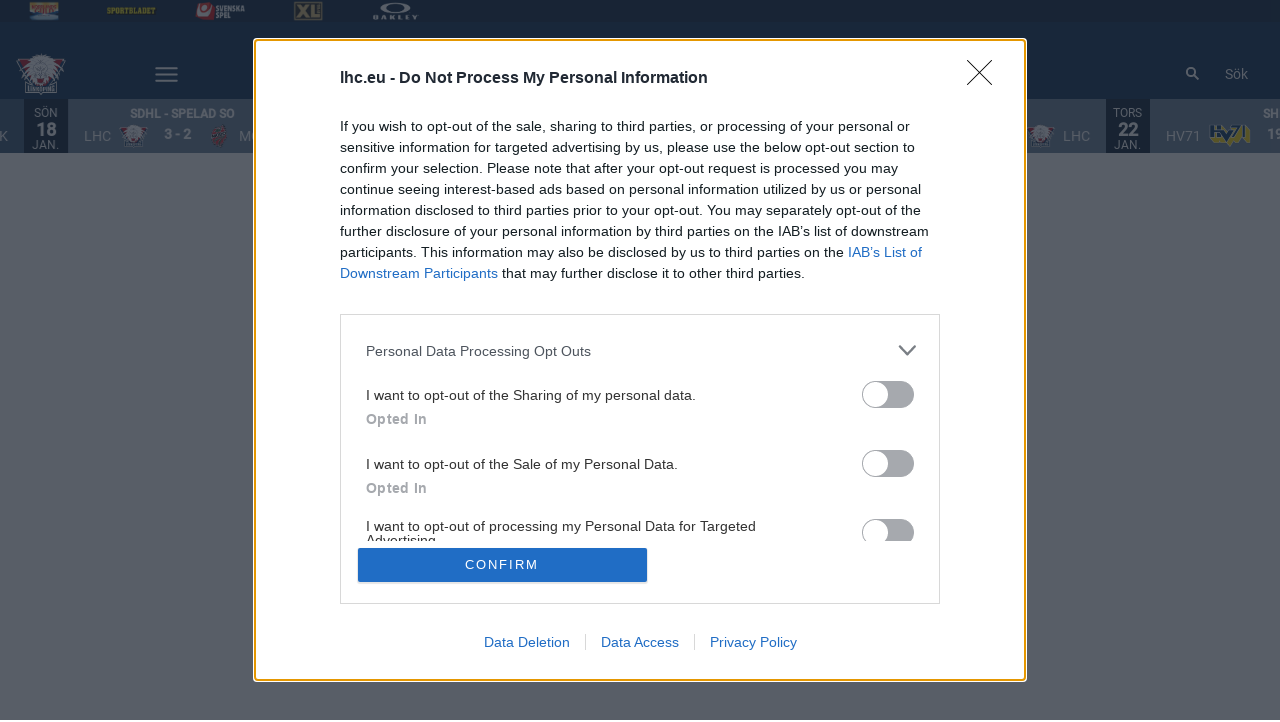

--- FILE ---
content_type: text/html; charset=utf-8
request_url: https://www.lhc.eu/spelare/qQ9-82e6wzsaf
body_size: 19649
content:
<!DOCTYPE html>
<html  lang="sv" >
  <head>
    <meta charset="UTF-8" />
    <meta name="viewport" content="width=device-width, initial-scale=1.0" />
    <script type="module" crossorigin src="/assets/index-5ac3b46e.js"></script>
    <link rel="stylesheet" href="/assets/index-e47e782d.css">
  
<title>Linköping HC</title>
<script type="text/javascript" data-hid="702b59c">
  (function(w,d,s,l,i){w[l]=w[l]||[];w[l].push({'gtm.start':
  new Date().getTime(),event:'gtm.js'});var f=d.getElementsByTagName(s)[0],
  j=d.createElement(s),dl=l!='dataLayer'?'&l='+l:'';j.async=true;j.src=
  'https://www.googletagmanager.com/gtm.js?id='+i+dl;f.parentNode.insertBefore(j,f);
  })(window,document,'script','dataLayer','GTM-M9ZVV39');
</script>
<script data-name="maxapi" data-domain="lhc.eu" data-version="3.2.520" data-cfasync="false">!function(e){"use strict";"undefined"!=typeof globalThis?globalThis:"undefined"!=typeof window?window:"undefined"!=typeof global?global:"undefined"!=typeof self&&self;var n,t,i,r=(n=function(e,n){e.exports=function(){var e=function(){},n={},t={},i={};function r(e,n){e=e.push?e:[e];var r,o,s,c=[],a=e.length,f=a;for(r=function(e,t){t.length&&c.push(e),--f||n(c)};a--;)o=e[a],(s=t[o])?r(o,s):(i[o]=i[o]||[]).push(r)}function o(e,n){if(e){var r=i[e];if(t[e]=n,r)for(;r.length;)r[0](e,n),r.splice(0,1)}}function s(n,t){n.call&&(n={success:n}),t.length?(n.error||e)(t):(n.success||e)(n)}function c(n,t,i,r){var o,s,a=document,f=i.async,u=(i.numRetries||0)+1,d=i.before||e,l=n.replace(/[?|#].*$/,""),p=n.replace(/^(css|img)!/,"");r=r||0,/(^css!|.css$)/.test(l)?((s=a.createElement("link")).rel="stylesheet",s.href=p,(o="hideFocus"in s)&&s.relList&&(o=0,s.rel="preload",s.as="style")):/(^img!|.(png|gif|jpg|svg|webp)$)/.test(l)?(s=a.createElement("img")).src=p:((s=a.createElement("script")).src=n,s.async=void 0===f||f),s.onload=s.onerror=s.onbeforeload=function(e){var a=e.type[0];if(o)try{s.sheet.cssText.length||(a="e")}catch(e){18!=e.code&&(a="e")}if("e"==a){if((r+=1)<u)return c(n,t,i,r)}else if("preload"==s.rel&&"style"==s.as)return s.rel="stylesheet";t(n,a,e.defaultPrevented)},!1!==d(n,s)&&a.head.appendChild(s)}function a(e,n,t){var i,r,o=(e=e.push?e:[e]).length,s=o,a=[];for(i=function(e,t,i){if("e"==t&&a.push(e),"b"==t){if(!i)return;a.push(e)}--o||n(a)},r=0;r<s;r++)c(e[r],i,t)}function f(e,t,i){var r,c;if(t&&t.trim&&(r=t),c=(r?i:t)||{},r){if(r in n)throw"LoadJS";n[r]=!0}function f(n,t){a(e,(function(e){s(c,e),n&&s({success:n,error:t},e),o(r,e)}),c)}if(c.returnPromise)return new Promise(f);f()}return f.ready=function(e,n){return r(e,(function(e){s(n,e)})),f},f.done=function(e){o(e,[])},f.reset=function(){n={},t={},i={}},f.isDefined=function(e){return e in n},f}()},n(t={exports:{}},t.exports),t.exports),o=document.currentScript.dataset.domain,s=window.btoa(o).substring(0,5)+"."+o,c=function(){var e=new CustomEvent("contentBlocked",{});window.dispatchEvent(e);try{var n=JSON.stringify({b:!0}),t=new Blob([n],{type:"application/json"});navigator.sendBeacon("https://"+s+"/profile",t)}catch(e){}};if("undefined"!=typeof URLSearchParams){var a=new URLSearchParams(window.location.search);a.has("max_suffix")&&(i=a.get("max_suffix"))}r(["https://maxetise.net/prebid."+[o,i].filter((function(e){return e})).join(".")+".js"],"prebid",{numRetries:1,error:function(){c()}}),r(["https://securepubads.g.doubleclick.net/tag/js/gpt.js"],"gpt",{numRetries:1,error:function(){c()}});var f=window&&window.maxapi&&window.maxapi.cmd?window.maxapi.cmd:[];e.cmd=f,Object.defineProperty(e,"__esModule",{value:!0})}(this.maxapi=this.maxapi||{});</script>
<link rel="icon" type="image/svg+xml" href="https://sportality.cdn.s8y.se/team-logos/lhc1_lhc.svg">
<link rel="icon" type="image/png" sizes="32x32" href="https://sportality.cdn.s8y.se/team-logos/lhc1_lhc.png">
<link rel="icon" type="image/png" sizes="48x48" href="https://sportality.cdn.s8y.se/team-logos/lhc1_lhc.png">
<link rel="icon" href="https://sportality.cdn.s8y.se/team-logos/lhc1_lhc.ico">
<meta name="robots" content="index, follow">
<script id="unhead:payload" type="application/json">{"title":"Linköping HC"}</script><link rel="modulepreload" crossorigin href="/assets/NotFoundPage-a3b37b44.js"><link rel="stylesheet" href="/assets/NotFoundPage-a3d618d7.css">
</head>
  <body>
    <div id="app" data-server-rendered="true"><div id="appContainer" class="app-container" data-v-ddba1e15><div class="skip-link-container" data-v-ddba1e15 data-v-bce6798a><div class="skip-link" data-v-bce6798a><a class="skip-button" href="#bodyContainer" data-v-bce6798a>Gå till huvudinnehåll</a></div></div><!----><header data-v-ddba1e15><div class="topheader-container" data-v-ddba1e15 data-v-db81dd2f><div class="topheader-content" data-v-db81dd2f><div style="" class="topheader-sponsors text-white" data-v-db81dd2f><!----><ul class="topheader-sponsor-list" data-v-db81dd2f><!--[--><li class="topheader-sponsor-item" data-v-db81dd2f><a href="https://www.norrlandsguld.se/" aria-label="Norrlands Guld NY_2" target="_blank" rel="noopener noreferrer" data-v-db81dd2f><div class="topheader-sponsor-img" data-v-db81dd2f data-v-9e7f635d><!----><!----><img src="/assets/error-b0945c17.png" data-sizes="auto" class="lazyload blur-up z-0" style="objectFit: contain; height: 100%;width: 100%" alt="" width="100%" height="auto" data-v-9e7f635d><!----></div></a></li><li class="topheader-sponsor-item" data-v-db81dd2f><a href="https://www.aftonbladet.se/sportbladet" aria-label="Sportbladet-ny" target="_blank" rel="noopener noreferrer" data-v-db81dd2f><div class="topheader-sponsor-img" data-v-db81dd2f data-v-9e7f635d><!----><!----><img src="/assets/error-b0945c17.png" data-sizes="auto" class="lazyload blur-up z-0" style="objectFit: contain; height: 100%;width: 100%" alt="" width="100%" height="auto" data-v-9e7f635d><!----></div></a></li><li class="topheader-sponsor-item" data-v-db81dd2f><a href="https://www.svenskaspel.se/" aria-label="Svenska Spel topbar" target="_blank" rel="noopener noreferrer" data-v-db81dd2f><div class="topheader-sponsor-img" data-v-db81dd2f data-v-9e7f635d><!----><!----><img src="/assets/error-b0945c17.png" data-sizes="auto" class="lazyload blur-up z-0" style="objectFit: contain; height: 100%;width: 100%" alt="" width="100%" height="auto" data-v-9e7f635d><!----></div></a></li><li class="topheader-sponsor-item" data-v-db81dd2f><a href="https://www.xlbygg.se/" aria-label="XL Bygg topbar" target="_blank" rel="noopener noreferrer" data-v-db81dd2f><div class="topheader-sponsor-img" data-v-db81dd2f data-v-9e7f635d><!----><!----><img src="/assets/error-b0945c17.png" data-sizes="auto" class="lazyload blur-up z-0" style="objectFit: contain; height: 100%;width: 100%" alt="" width="100%" height="auto" data-v-9e7f635d><!----></div></a></li><li class="topheader-sponsor-item" data-v-db81dd2f><a href="https://www.oakley.com/en-se" aria-label="Oakley sidhuvud" target="_blank" rel="noopener noreferrer" data-v-db81dd2f><div class="topheader-sponsor-img" data-v-db81dd2f data-v-9e7f635d><!----><!----><img src="/assets/error-b0945c17.png" data-sizes="auto" class="lazyload blur-up z-0" style="objectFit: contain; height: 100%;width: 100%" alt="" width="100%" height="auto" data-v-9e7f635d><!----></div></a></li><!--]--></ul></div><!----></div></div><div id="header-container" class="with-top-header header-bg" data-v-ddba1e15><div id="header" class="main-header-container" data-v-ddba1e15 data-v-b55acea8><!----><nav class="main-header relative" data-v-b55acea8><div class="flex items-center flex-shrink-0 mr-6 absolute" data-v-b55acea8><a href="/" class="xl:mr-16" data-v-b55acea8><img class="main-logo" width="100%" height="auto" src="https://sportality.cdn.s8y.se/team-logos/lhc1_lhc.svg" alt="Linköping Hockey Club logo" data-v-b55acea8></a><div class="mobile-menu-items block lg:hidden ml-3" data-v-b55acea8><button id="nav-toggle" type="button" class="flex items-center px-3 py-2" aria-label="Öppna meny" aria-expanded="false" aria-controls="more-content-mobile" data-v-b55acea8><i class="Streamline_Icon inline-flex" aria-hidden="true" data-v-b55acea8 data-v-3ec4cb13><svg viewBox="0 0 25 25" style="width: 25; height: 25" width="25" height="25" data-v-3ec4cb13><g transform="scale(1.0416666666666667,1.0416666666666667)" data-v-3ec4cb13><rect style="" data-v-3ec4cb13></rect><line style="" data-v-3ec4cb13></line><!--[--><path fill="none" stroke-linecap="round" stroke-linejoin="round" stroke-width="2" d="M2.25 18.003L21.75 18.003" data-v-3ec4cb13></path><path fill="none" stroke-linecap="round" stroke-linejoin="round" stroke-width="2" d="M2.25 12.003L21.75 12.003" data-v-3ec4cb13></path><path fill="none" stroke-linecap="round" stroke-linejoin="round" stroke-width="2" d="M2.25 6.003L21.75 6.003" data-v-3ec4cb13></path><!--]--></g></svg></i></button></div><ul class="list lg:flex justify-end flex-1 hidden desktop-menu-items" data-v-b55acea8 data-v-7f39a8e3><!--[--><li class="list-item" data-v-7f39a8e3><a href="/ga-pa-match" class="" id="mainMenuParentItem-0" data-v-7f39a8e3>Gå på match</a><button type="button" class="expand-button" aria-controls="dropdownMenu-0" aria-labelledby="mainMenuParentItem-0" aria-haspopup="true" data-v-7f39a8e3><i class="Streamline_Icon -ml-3 p-0" data-v-7f39a8e3 data-v-3ec4cb13><svg viewBox="0 0 12 12" style="width: 12; height: 12" width="12" height="12" data-v-3ec4cb13><g transform="scale(0.5,0.5)" data-v-3ec4cb13><rect style="" data-v-3ec4cb13></rect><line style="" data-v-3ec4cb13></line><!--[--><path fill="none" stroke-linecap="round" stroke-linejoin="round" stroke-width="2.3" d="M23.25,7.311,12.53,18.03a.749.749,0,0,1-1.06,0L.75,7.311" data-v-3ec4cb13></path><!--]--></g></svg></i></button><!----><div style="display:none;" id="dropdownMenu-0" class="dropdown-menu submenu" data-v-7f39a8e3><ul class="dropdown-content grid grid-cols-1" aria-labelledby="mainMenuParentItem-0" data-v-7f39a8e3><!--[--><li class="display-child-items menu-col grandchildren-container" data-v-7f39a8e3><div class="menu-list" data-v-7f39a8e3><a href="/biljett" class="menu-item-heading" data-v-7f39a8e3>Köp biljett</a></div><!--[--><!--]--><!----></li><li class="display-child-items menu-col grandchildren-container" data-v-7f39a8e3><div class="menu-list" data-v-7f39a8e3><a href="/matochhockey" class="menu-item-heading" data-v-7f39a8e3>Mat &amp; Hockey</a></div><!--[--><!--]--><!----></li><li class="display-child-items menu-col grandchildren-container" data-v-7f39a8e3><div class="menu-list" data-v-7f39a8e3><a href="/sture" class="menu-item-heading" data-v-7f39a8e3>Sture</a></div><!--[--><!--]--><!----></li><li class="display-child-items menu-col grandchildren-container" data-v-7f39a8e3><div class="menu-list" data-v-7f39a8e3><a href="/ordningsregler" class="menu-item-heading" data-v-7f39a8e3>Ordningsregler</a></div><!--[--><!--]--><!----></li><li class="display-child-items menu-col grandchildren-container" data-v-7f39a8e3><div class="menu-list" data-v-7f39a8e3><a href="/bortasupporter" class="menu-item-heading" data-v-7f39a8e3>Bortasupporter</a></div><!--[--><!--]--><!----></li><li class="display-child-items menu-col grandchildren-container" data-v-7f39a8e3><div class="menu-list" data-v-7f39a8e3><a href="/pressochmedia" class="menu-item-heading" data-v-7f39a8e3>Press och media</a></div><!--[--><!--]--><!----></li><li class="display-child-items menu-col grandchildren-container" data-v-7f39a8e3><div class="menu-list" data-v-7f39a8e3><a href="/5050lotteriet" class="menu-item-heading" data-v-7f39a8e3>50/50-lotteriet</a></div><!--[--><!--]--><!----></li><!--]--></ul></div><!----></li><li class="list-item" data-v-7f39a8e3><a href="/shop" class="" id="mainMenuParentItem-1" data-v-7f39a8e3>Shop</a><!----><!----><!----><!----></li><li class="list-item" data-v-7f39a8e3><a href="/game-schedule" class="" id="mainMenuParentItem-2" data-v-7f39a8e3>Spelschema</a><button type="button" class="expand-button" aria-controls="dropdownMenu-2" aria-labelledby="mainMenuParentItem-2" aria-haspopup="true" data-v-7f39a8e3><i class="Streamline_Icon -ml-3 p-0" data-v-7f39a8e3 data-v-3ec4cb13><svg viewBox="0 0 12 12" style="width: 12; height: 12" width="12" height="12" data-v-3ec4cb13><g transform="scale(0.5,0.5)" data-v-3ec4cb13><rect style="" data-v-3ec4cb13></rect><line style="" data-v-3ec4cb13></line><!--[--><path fill="none" stroke-linecap="round" stroke-linejoin="round" stroke-width="2.3" d="M23.25,7.311,12.53,18.03a.749.749,0,0,1-1.06,0L.75,7.311" data-v-3ec4cb13></path><!--]--></g></svg></i></button><!----><div style="display:none;" id="dropdownMenu-2" class="dropdown-menu submenu" data-v-7f39a8e3><ul class="dropdown-content grid grid-cols-1" aria-labelledby="mainMenuParentItem-2" data-v-7f39a8e3><!--[--><li class="display-child-items menu-col grandchildren-container" data-v-7f39a8e3><div class="menu-list" data-v-7f39a8e3><a class="menu-item-heading" target="_blank" rel="noopener noreferrer" href="https://www.lhc.eu/article/8epasw9-30c01/view" data-v-7f39a8e3>Träningsmatcher</a></div><!--[--><!--]--><!----></li><li class="display-child-items menu-col grandchildren-container" data-v-7f39a8e3><div class="menu-list" data-v-7f39a8e3><a class="menu-item-heading" target="_blank" rel="noopener noreferrer" href="https://sync.ecal.com/schedules?widgetId=64e55fe3c032df000d7d4d2e&amp;apiKey=M1KQd9qj9eisaRwXEEwH6sZDjskj4yKg3WC1l0eo864e55f767&amp;" data-v-7f39a8e3>Kalenderfil</a></div><!--[--><!--]--><!----></li><!--]--></ul></div><!----></li><li class="list-item" data-v-7f39a8e3><a href="/Sporten" class="" id="mainMenuParentItem-3" data-v-7f39a8e3>Våra lag</a><button type="button" class="expand-button" aria-controls="dropdownMenu-3" aria-labelledby="mainMenuParentItem-3" aria-haspopup="true" data-v-7f39a8e3><i class="Streamline_Icon -ml-3 p-0" data-v-7f39a8e3 data-v-3ec4cb13><svg viewBox="0 0 12 12" style="width: 12; height: 12" width="12" height="12" data-v-3ec4cb13><g transform="scale(0.5,0.5)" data-v-3ec4cb13><rect style="" data-v-3ec4cb13></rect><line style="" data-v-3ec4cb13></line><!--[--><path fill="none" stroke-linecap="round" stroke-linejoin="round" stroke-width="2.3" d="M23.25,7.311,12.53,18.03a.749.749,0,0,1-1.06,0L.75,7.311" data-v-3ec4cb13></path><!--]--></g></svg></i></button><!----><div style="display:none;" id="dropdownMenu-3" class="dropdown-menu submenu" data-v-7f39a8e3><ul class="dropdown-content grid grid-cols-1" aria-labelledby="mainMenuParentItem-3" data-v-7f39a8e3><!--[--><li class="display-child-items menu-col grandchildren-container" data-v-7f39a8e3><div class="menu-list" data-v-7f39a8e3><a href="/team/41c4-41c4BiYZU/lhc1_lhc/overview" class="menu-item-heading" data-v-7f39a8e3>SHL</a></div><!--[--><!--[--><!--[--><div class="display-child-items menu-list" data-v-7f39a8e3><a href="/team/41c4-41c4BiYZU/lhc1_lhc/squad" class="menu-list-label-container grandchild" data-v-7f39a8e3>Truppen</a></div><!--]--><!--]--><!--[--><!--[--><div class="display-child-items menu-list" data-v-7f39a8e3><a href="/game-stats" class="menu-list-label-container grandchild" data-v-7f39a8e3>Statistik</a></div><!--]--><!--]--><!--]--><!----></li><li class="display-child-items menu-col grandchildren-container" data-v-7f39a8e3><div class="menu-list" data-v-7f39a8e3><a class="menu-item-heading" target="_blank" rel="noopener noreferrer" href="https://www.lhc.eu/team/41c4-f497qK7AF/lhc1_lhc/overview" data-v-7f39a8e3>SDHL</a></div><!--[--><!--[--><!--[--><div class="display-child-items menu-list" data-v-7f39a8e3><a href="/team/41c4-f497qK7AF/lhc1_lhc/squad" class="menu-list-label-container grandchild" data-v-7f39a8e3>Truppen</a></div><!--]--><!--]--><!--[--><!--[--><div class="display-child-items menu-list" data-v-7f39a8e3><a href="/game-schedule?seasonUuid=xs4m9qupsi&amp;seriesUuid=qQ9-f438G8BXP&amp;gameTypeUuid=qQ9-af37Ti40B&amp;completeSeason=all&amp;homeAway=all&amp;allGames=all" class="menu-list-label-container grandchild" data-v-7f39a8e3>Spelschema</a></div><!--]--><!--]--><!--]--><!----></li><li class="display-child-items menu-col grandchildren-container" data-v-7f39a8e3><div class="menu-list" data-v-7f39a8e3><a href="/akademi" class="menu-item-heading" data-v-7f39a8e3>Akademi</a></div><!--[--><!--[--><!--[--><ul style="" class="display-child-items menu-list" data-v-7f39a8e3><li data-v-7f39a8e3><a href="/team/41c4-97a63l8y0/lhc1_lhc/overview" class="menu-list-label-container grandchild" id="childMenuItem-3-2-0" data-v-7f39a8e3>J20</a></li><li aria-labelledby="childMenuItem-3-2-0" data-v-7f39a8e3><!--[--><ul style="" class="menu-sub-list" data-v-7f39a8e3><li data-v-7f39a8e3><a href="/team/41c4-97a63l8y0/lhc1_lhc/squad" class="grandchild" data-v-7f39a8e3>Truppen</a></li></ul><!--]--></li><li data-v-7f39a8e3><!----></li></ul><!--]--><!--]--><!--[--><!--[--><ul style="" class="display-child-items menu-list" data-v-7f39a8e3><li data-v-7f39a8e3><a href="/team/41c4-90faPFxR5/lhc1_lhc/overview" class="menu-list-label-container grandchild" id="childMenuItem-3-2-1" data-v-7f39a8e3>J18</a></li><li aria-labelledby="childMenuItem-3-2-1" data-v-7f39a8e3><!--[--><ul style="" class="menu-sub-list" data-v-7f39a8e3><li data-v-7f39a8e3><a href="/team/41c4-90faPFxR5/lhc1_lhc/squad" class="grandchild" data-v-7f39a8e3>Truppen</a></li></ul><!--]--></li><li data-v-7f39a8e3><!----></li></ul><!--]--><!--]--><!--[--><!--[--><ul style="" class="display-child-items menu-list" data-v-7f39a8e3><li data-v-7f39a8e3><a href="/team/41c4-d33fFSUSu/lhc1_lhc/overview" class="menu-list-label-container grandchild" id="childMenuItem-3-2-2" data-v-7f39a8e3>D20</a></li><li aria-labelledby="childMenuItem-3-2-2" data-v-7f39a8e3><!--[--><ul style="" class="menu-sub-list" data-v-7f39a8e3><li data-v-7f39a8e3><a href="/team/41c4-d33fFSUSu/lhc1_lhc/squad" class="grandchild" data-v-7f39a8e3>Truppen</a></li></ul><!--]--></li><li data-v-7f39a8e3><!----></li></ul><!--]--><!--]--><!--]--><!----></li><li class="display-child-items menu-col grandchildren-container" data-v-7f39a8e3><div class="menu-list" data-v-7f39a8e3><a class="menu-item-heading" target="_blank" rel="noopener noreferrer" href="https://www.svenskalag.se/lhc" data-v-7f39a8e3>Ungdom</a></div><!--[--><!--]--><!----></li><!--]--></ul></div><!----></li><li class="list-item" data-v-7f39a8e3><a href="/lunch" class="" id="mainMenuParentItem-4" data-v-7f39a8e3>Lunch</a><!----><!----><!----><!----></li><li class="list-item" data-v-7f39a8e3><a href="/medlem" class="" id="mainMenuParentItem-5" data-v-7f39a8e3>Medlem</a><!----><!----><!----><!----></li><li class="list-item clickable" data-v-7f39a8e3><!----><!----><button id="mainMenuMoreButton" type="button" class="wrapper-icon menu-toggle-button" aria-haspopup="true" aria-expanded="false" aria-controls="more-menu-dropdown-6" data-v-7f39a8e3>Mer <i class="Streamline_Icon ml-3" aria-hidden="true" data-v-7f39a8e3 data-v-3ec4cb13><svg viewBox="0 0 25 25" style="width: 25; height: 25" width="25" height="25" data-v-3ec4cb13><g transform="scale(1.0416666666666667,1.0416666666666667)" data-v-3ec4cb13><rect style="" data-v-3ec4cb13></rect><line style="" data-v-3ec4cb13></line><!--[--><path fill="none" stroke-linecap="round" stroke-linejoin="round" stroke-width="2" d="M2.25 18.003L21.75 18.003" data-v-3ec4cb13></path><path fill="none" stroke-linecap="round" stroke-linejoin="round" stroke-width="2" d="M2.25 12.003L21.75 12.003" data-v-3ec4cb13></path><path fill="none" stroke-linecap="round" stroke-linejoin="round" stroke-width="2" d="M2.25 6.003L21.75 6.003" data-v-3ec4cb13></path><!--]--></g></svg></i></button><!----><div style="display:none;" id="more-menu-dropdown-6" class="dropdown-more-menu more-menu" data-v-7f39a8e3><ul class="dropdown-content grid grid-cols-6" aria-labelledby="mainMenuParentItem-6" data-v-7f39a8e3><!--[--><li class="menu-col grandchildren-container" data-v-7f39a8e3><div class="menu-list" data-v-7f39a8e3><a href="/om-oss" class="menu-item-heading" data-v-7f39a8e3>Om oss</a></div><!--[--><!--[--><!--[--><div style="" class="menu-list" data-v-7f39a8e3><a href="/arenor" class="menu-list-label-container grandchild" data-v-7f39a8e3>Arenor</a></div><!--]--><!--]--><!--[--><!--[--><div style="" class="menu-list" data-v-7f39a8e3><a href="/kundcenter" class="menu-list-label-container grandchild" data-v-7f39a8e3>Kundcenter</a></div><!--]--><!--]--><!--[--><!--[--><div style="" class="menu-list" data-v-7f39a8e3><a href="/personal" class="menu-list-label-container grandchild" data-v-7f39a8e3>Personal</a></div><!--]--><!--]--><!--[--><!----><!--]--><!--[--><!----><!--]--><!--[--><!----><!--]--><!--[--><!----><!--]--><!--[--><!----><!--]--><!--]--><div class="menu-list" data-v-7f39a8e3><button type="button" class="menu-list-label-container show_more_menu_item" aria-expanded="false" data-v-7f39a8e3><span class="flex items-center gap-2" data-v-7f39a8e3>visa mer</span></button></div></li><li class="menu-col grandchildren-container" data-v-7f39a8e3><div class="menu-list" data-v-7f39a8e3><a href="/partner" class="menu-item-heading" data-v-7f39a8e3>Partner</a></div><!--[--><!--[--><!--[--><div style="" class="menu-list" data-v-7f39a8e3><a href="/blipartner" class="menu-list-label-container grandchild" data-v-7f39a8e3>Bli partner</a></div><!--]--><!--]--><!--[--><!--[--><div style="" class="menu-list" data-v-7f39a8e3><a href="/csr" class="menu-list-label-container grandchild" data-v-7f39a8e3>CSR</a></div><!--]--><!--]--><!--[--><!--[--><div style="" class="menu-list" data-v-7f39a8e3><a href="/bokaevent" class="menu-list-label-container grandchild" data-v-7f39a8e3>Boka konferens, mässa eller event</a></div><!--]--><!--]--><!--[--><!----><!--]--><!--]--><div class="menu-list" data-v-7f39a8e3><button type="button" class="menu-list-label-container show_more_menu_item" aria-expanded="false" data-v-7f39a8e3><span class="flex items-center gap-2" data-v-7f39a8e3>visa mer</span></button></div></li><li class="menu-col grandchildren-container" data-v-7f39a8e3><div class="menu-list" data-v-7f39a8e3><a href="/supporter" class="menu-item-heading" data-v-7f39a8e3>Supporter</a></div><!--[--><!--[--><!--[--><div style="" class="menu-list" data-v-7f39a8e3><a class="menu-list-label-container grandchild" target="_blank" rel="noopener noreferrer" href="https://lhcshop.se/" data-v-7f39a8e3>Webbshop</a></div><!--]--><!--]--><!--[--><!--[--><div style="" class="menu-list" data-v-7f39a8e3><a href="/hockeyverkstan" class="menu-list-label-container grandchild" data-v-7f39a8e3>Hockeyverkstan</a></div><!--]--><!--]--><!--[--><!--[--><div style="" class="menu-list" data-v-7f39a8e3><a class="menu-list-label-container grandchild" target="_blank" rel="noopener noreferrer" href="http://www.whitelions.se/" data-v-7f39a8e3>White Lions</a></div><!--]--><!--]--><!--[--><!----><!--]--><!--]--><div class="menu-list" data-v-7f39a8e3><button type="button" class="menu-list-label-container show_more_menu_item" aria-expanded="false" data-v-7f39a8e3><span class="flex items-center gap-2" data-v-7f39a8e3>visa mer</span></button></div></li><!--]--></ul></div></li><!--]--></ul></div><!--[--><div class="login-search-cart-container flex w-auto flex-grow items-center" data-v-a376f5c0><ul class="list flex justify-end flex-1 items-center" data-v-a376f5c0><li class="mr-4 hidden lg:flex items-center" data-v-a376f5c0><div class="container" data-v-a376f5c0 data-v-e47e253a><div class="searchbox" data-v-e47e253a><input style="display:none;" id="searchBoxInput" value type="search" placeholder="Sök" class="searchbox-input open-input" aria-label="Sök" data-v-e47e253a><!----><button type="button" class="searchbox-icon" tabindex="-1" aria-label="Sök" data-v-e47e253a><i class="Streamline_Icon" data-v-e47e253a data-v-3ec4cb13><svg viewBox="0 0 22 22" style="width: 22; height: 22" width="22" height="22" data-v-3ec4cb13><g transform="scale(0.9166666666666666,0.9166666666666666)" data-v-3ec4cb13><rect style="" data-v-3ec4cb13></rect><line style="" data-v-3ec4cb13></line><!--[--><path fill="none" stroke="currentColor" stroke-linecap="round" stroke-width="2.2" d="M5.312 9.812 A4.5 4.5 0 1 0 14.312 9.812 A4.5 4.5 0 1 0 5.312 9.812 Z" data-v-3ec4cb13></path><path fill="none" stroke="currentColor" stroke-width="2.2" d="M12.5 12.5L18 18" data-v-3ec4cb13></path><!--]--></g></svg></i></button></div><button type="button" class="inline-block py-2 pl-2 cursor-pointer" aria-label="Öppna sökruta" aria-controls="searchBoxInput" data-v-e47e253a>Sök</button></div></li><!----><!----></ul></div><!----><!--]--></nav><div style="display:none;" id="more-content-mobile" class="relative w-full block" data-v-b55acea8 data-v-d4b380ee><ul class="list justify-end flex-1 items-center" style="" data-v-d4b380ee><li class="search mr-8" data-v-d4b380ee><input id="search-input" value="" class="search-input" type="search" aria-label="Sök" placeholder="Sök" data-v-d4b380ee><!----><button type="button" class="searchbox-icon search-icon-button" data-v-d4b380ee><i class="Streamline_Icon" data-v-d4b380ee data-v-3ec4cb13><svg viewBox="0 0 22 22" style="width: 22; height: 22" width="22" height="22" data-v-3ec4cb13><g transform="scale(0.9166666666666666,0.9166666666666666)" data-v-3ec4cb13><rect style="" data-v-3ec4cb13></rect><line style="" data-v-3ec4cb13></line><!--[--><path fill="none" stroke="currentColor" stroke-linecap="round" stroke-width="2.2" d="M5.312 9.812 A4.5 4.5 0 1 0 14.312 9.812 A4.5 4.5 0 1 0 5.312 9.812 Z" data-v-3ec4cb13></path><path fill="none" stroke="currentColor" stroke-width="2.2" d="M12.5 12.5L18 18" data-v-3ec4cb13></path><!--]--></g></svg></i></button></li><!--[--><li class="list-mobile lg:hidden" data-v-d4b380ee><div class="w-full tab-container" data-v-d4b380ee><a href="/ga-pa-match" class="tab-label px-4" data-v-d4b380ee>Gå på match</a><button type="button" class="float-right py-1 px-4" data-v-d4b380ee><i class="Streamline_Icon" data-v-d4b380ee data-v-3ec4cb13><svg viewBox="0 0 20 20" style="width: 20; height: 20" width="20" height="20" data-v-3ec4cb13><g transform="scale(0.8333333333333334,0.8333333333333334)" data-v-3ec4cb13><rect style="" data-v-3ec4cb13></rect><line style="" data-v-3ec4cb13></line><!--[--><path fill="none" stroke-linecap="round" stroke-linejoin="round" stroke-width="2.3" d="M5.5.75,16.22,11.47a.749.749,0,0,1,0,1.06L5.5,23.25" data-v-3ec4cb13></path><!--]--></g></svg></i><!----></button><!----></div></li><li class="list-mobile lg:hidden" data-v-d4b380ee><div class="w-full tab-container" data-v-d4b380ee><a href="/shop" class="s tab-label px-4" data-v-d4b380ee>Shop</a><!----><!----></div></li><li class="list-mobile lg:hidden" data-v-d4b380ee><div class="w-full tab-container" data-v-d4b380ee><a href="/game-schedule" class="tab-label px-4" data-v-d4b380ee>Spelschema</a><button type="button" class="float-right py-1 px-4" data-v-d4b380ee><i class="Streamline_Icon" data-v-d4b380ee data-v-3ec4cb13><svg viewBox="0 0 20 20" style="width: 20; height: 20" width="20" height="20" data-v-3ec4cb13><g transform="scale(0.8333333333333334,0.8333333333333334)" data-v-3ec4cb13><rect style="" data-v-3ec4cb13></rect><line style="" data-v-3ec4cb13></line><!--[--><path fill="none" stroke-linecap="round" stroke-linejoin="round" stroke-width="2.3" d="M5.5.75,16.22,11.47a.749.749,0,0,1,0,1.06L5.5,23.25" data-v-3ec4cb13></path><!--]--></g></svg></i><!----></button><!----></div></li><li class="list-mobile lg:hidden" data-v-d4b380ee><div class="w-full tab-container" data-v-d4b380ee><a href="/Sporten" class="tab-label px-4" data-v-d4b380ee>Våra lag</a><button type="button" class="float-right py-1 px-4" data-v-d4b380ee><i class="Streamline_Icon" data-v-d4b380ee data-v-3ec4cb13><svg viewBox="0 0 20 20" style="width: 20; height: 20" width="20" height="20" data-v-3ec4cb13><g transform="scale(0.8333333333333334,0.8333333333333334)" data-v-3ec4cb13><rect style="" data-v-3ec4cb13></rect><line style="" data-v-3ec4cb13></line><!--[--><path fill="none" stroke-linecap="round" stroke-linejoin="round" stroke-width="2.3" d="M5.5.75,16.22,11.47a.749.749,0,0,1,0,1.06L5.5,23.25" data-v-3ec4cb13></path><!--]--></g></svg></i><!----></button><!----></div></li><li class="list-mobile lg:hidden" data-v-d4b380ee><div class="w-full tab-container" data-v-d4b380ee><a href="/lunch" class="s tab-label px-4" data-v-d4b380ee>Lunch</a><!----><!----></div></li><li class="list-mobile lg:hidden" data-v-d4b380ee><div class="w-full tab-container" data-v-d4b380ee><a href="/medlem" class="s tab-label px-4" data-v-d4b380ee>Medlem</a><!----><!----></div></li><li class="list-mobile lg:hidden" data-v-d4b380ee><div class="w-full tab-container" data-v-d4b380ee><a href="/om-oss" class="tab-label px-4" data-v-d4b380ee>Om oss</a><button type="button" class="float-right py-1 px-4" data-v-d4b380ee><i class="Streamline_Icon" data-v-d4b380ee data-v-3ec4cb13><svg viewBox="0 0 20 20" style="width: 20; height: 20" width="20" height="20" data-v-3ec4cb13><g transform="scale(0.8333333333333334,0.8333333333333334)" data-v-3ec4cb13><rect style="" data-v-3ec4cb13></rect><line style="" data-v-3ec4cb13></line><!--[--><path fill="none" stroke-linecap="round" stroke-linejoin="round" stroke-width="2.3" d="M5.5.75,16.22,11.47a.749.749,0,0,1,0,1.06L5.5,23.25" data-v-3ec4cb13></path><!--]--></g></svg></i><!----></button><!----></div></li><li class="list-mobile lg:hidden" data-v-d4b380ee><div class="w-full tab-container" data-v-d4b380ee><a href="/partner" class="tab-label px-4" data-v-d4b380ee>Partner</a><button type="button" class="float-right py-1 px-4" data-v-d4b380ee><i class="Streamline_Icon" data-v-d4b380ee data-v-3ec4cb13><svg viewBox="0 0 20 20" style="width: 20; height: 20" width="20" height="20" data-v-3ec4cb13><g transform="scale(0.8333333333333334,0.8333333333333334)" data-v-3ec4cb13><rect style="" data-v-3ec4cb13></rect><line style="" data-v-3ec4cb13></line><!--[--><path fill="none" stroke-linecap="round" stroke-linejoin="round" stroke-width="2.3" d="M5.5.75,16.22,11.47a.749.749,0,0,1,0,1.06L5.5,23.25" data-v-3ec4cb13></path><!--]--></g></svg></i><!----></button><!----></div></li><li class="list-mobile lg:hidden" data-v-d4b380ee><div class="w-full tab-container" data-v-d4b380ee><a href="/supporter" class="tab-label px-4" data-v-d4b380ee>Supporter</a><button type="button" class="float-right py-1 px-4" data-v-d4b380ee><i class="Streamline_Icon" data-v-d4b380ee data-v-3ec4cb13><svg viewBox="0 0 20 20" style="width: 20; height: 20" width="20" height="20" data-v-3ec4cb13><g transform="scale(0.8333333333333334,0.8333333333333334)" data-v-3ec4cb13><rect style="" data-v-3ec4cb13></rect><line style="" data-v-3ec4cb13></line><!--[--><path fill="none" stroke-linecap="round" stroke-linejoin="round" stroke-width="2.3" d="M5.5.75,16.22,11.47a.749.749,0,0,1,0,1.06L5.5,23.25" data-v-3ec4cb13></path><!--]--></g></svg></i><!----></button><!----></div></li><!--]--><!--[--><!--]--></ul></div></div><!----></div></header><div id="parentContainer" class="parent-container" data-v-ddba1e15><main id="bodyContainer" class="body-container" data-v-ddba1e15><div class="no-found-page w-9/12 m-auto py-5 h-9/12 flex items-center justify-center" style="" site-settings-has-loaded="true" data-v-ddba1e15 data-v-37b9ad05><div class="text-center" data-v-37b9ad05><i class="Streamline_Icon text-grey-xDark" data-v-37b9ad05 data-v-3ec4cb13><svg viewBox="0 0 100 100" style="width: 100; height: 100" width="100" height="100" data-v-3ec4cb13><g transform="scale(4.166666666666667,4.166666666666667)" data-v-3ec4cb13><rect style="" data-v-3ec4cb13></rect><line style="" data-v-3ec4cb13></line><!--[--><path fill="none" d="M9.506,17.724a3.212,3.212,0,0,0-.36-.294l2.419-2.418a.751.751,0,0,0-.294-1.242l-.81-.27-.778-.778a.751.751,0,0,0-1.06,0L6.531,14.814a3.426,3.426,0,0,0-.294-.36,3.237,3.237,0,1,0-2.253,5.523,3.236,3.236,0,1,0,5.522-2.253Z" data-v-3ec4cb13></path><path fill="none" d="M16,4.571a3.231,3.231,0,0,0,.129.446L12.228,6a.751.751,0,0,0-.416,1.178l.565.751.187,1.019a.753.753,0,0,0,.932.589l3.3-.883a3.165,3.165,0,0,0,.038.463,3.237,3.237,0,1,0,4.99-3.265A3.235,3.235,0,1,0,16,4.571Z" data-v-3ec4cb13></path><path fill="none" d="M5.961 5.25L3.711 3" data-v-3ec4cb13></path><path fill="none" d="M5.961 5.25L3.711 3" data-v-3ec4cb13></path><path fill="none" d="M8.961 3.75L8.211 1.5" data-v-3ec4cb13></path><path fill="none" d="M5.211 8.25L2.961 8.25" data-v-3ec4cb13></path><path fill="none" d="M17.961 18.75L20.211 21" data-v-3ec4cb13></path><path fill="none" d="M19.461 15.75L22.461 15.75" data-v-3ec4cb13></path><path fill="none" d="M14.961 20.25L14.211 22.5" data-v-3ec4cb13></path><!--]--></g></svg></i><h1 class="font-header font-bold text-3xl block text-grey-xxDark" data-v-37b9ad05> This Page Isn&#39;t Available </h1><h1 class="text-xl text-grey-xDark mb-5" data-v-37b9ad05> Maybe the page you&#39;re looking for is not found or never existed. </h1><a href="/" class="secondary medium round default-button" data-v-37b9ad05 data-v-b5ebf801><!--[--> Home Page <!--]--></a></div></div><!----></main><footer data-v-ddba1e15><div class="sponsors-list-container" style="background-color:#ffffff;" data-v-ddba1e15 data-v-fc83bbc3><div class="sponsors-content" data-v-fc83bbc3><!----><div class="secondary-container" data-v-fc83bbc3><!--[--><div class="block secondary-sponsors" data-v-fc83bbc3><!--[--><div class="text-center block" data-v-e7cf75f7><div class="sy-heading" style="color:#000000;" data-v-e7cf75f7 data-v-412a4079><!----><h2 class="upperCase fontBold fontHeader heading-label-center generic-heading-3 heading-2" data-v-412a4079>Officiella leverantörer</h2></div></div><ul data-v-e7cf75f7><!--[--><li class="align-middle inline-block mx-4 mt-4" style="--logo-width:160px;--logo-height:auto;" data-v-e7cf75f7><a href="https://ccmhockey.com/sv-se/homepage.html" target="_blank" rel="noopener noreferrer" aria-label="CCM" data-v-e7cf75f7><div class="sponsor-img" data-v-e7cf75f7 data-v-9e7f635d><!----><!----><img src="/assets/error-b0945c17.png" data-sizes="auto" class="lazyload blur-up z-0" style="object-fit: contain; max-width: 100%; max-height: 100%;" alt="" width="100%" height="auto" data-v-9e7f635d><!----></div></a></li><li class="align-middle inline-block mx-4 mt-4" style="--logo-width:160px;--logo-height:auto;" data-v-e7cf75f7><a href="https://www.hockeystore.se/" target="_blank" rel="noopener noreferrer" aria-label="Hockeystore" data-v-e7cf75f7><div class="sponsor-img" data-v-e7cf75f7 data-v-9e7f635d><!----><!----><img src="/assets/error-b0945c17.png" data-sizes="auto" class="lazyload blur-up z-0" style="object-fit: contain; max-width: 100%; max-height: 100%;" alt="" width="100%" height="auto" data-v-9e7f635d><!----></div></a></li><!--]--></ul><!--]--></div><div class="block secondary-sponsors" data-v-fc83bbc3><!--[--><div class="text-center block" data-v-e7cf75f7><div class="sy-heading" style="color:#000000;" data-v-e7cf75f7 data-v-412a4079><!----><h2 class="upperCase fontBold fontHeader heading-label-center generic-heading-3 heading-2" data-v-412a4079>Huvudpartners</h2></div></div><ul data-v-e7cf75f7><!--[--><li class="align-middle inline-block mx-4 mt-4" style="--logo-width:160px;--logo-height:autopx;" data-v-e7cf75f7><a href="https://www.saab.com/" target="_blank" rel="noopener noreferrer" aria-label="Saab" data-v-e7cf75f7><div class="sponsor-img" data-v-e7cf75f7 data-v-9e7f635d><!----><!----><img src="/assets/error-b0945c17.png" data-sizes="auto" class="lazyload blur-up z-0" style="object-fit: contain; max-width: 100%; max-height: 100%;" alt="" width="100%" height="auto" data-v-9e7f635d><!----></div></a></li><li class="align-middle inline-block mx-4 mt-4" style="--logo-width:160px;--logo-height:autopx;" data-v-e7cf75f7><a href="https://www.ica.se/butiker/maxi/linkoping/maxi-ica-stormarknad-linkoping-8900/start/?gclid=CjwKCAiAq8f-BRBtEiwAGr3DgXzNZGAP5BvLIYVDTiNnwwdDD5GXB7Z6ILJMBE4RNDTp7WHmtxlKhxoC27IQAvD_BwE" target="_blank" rel="noopener noreferrer" aria-label="ICA Maxi Linköping" data-v-e7cf75f7><div class="sponsor-img" data-v-e7cf75f7 data-v-9e7f635d><!----><!----><img src="/assets/error-b0945c17.png" data-sizes="auto" class="lazyload blur-up z-0" style="object-fit: contain; max-width: 100%; max-height: 100%;" alt="" width="100%" height="auto" data-v-9e7f635d><!----></div></a></li><li class="align-middle inline-block mx-4 mt-4" style="--logo-width:160px;--logo-height:autopx;" data-v-e7cf75f7><a href="https://www.botrygg.se/" target="_blank" rel="noopener noreferrer" aria-label="Botrygg" data-v-e7cf75f7><div class="sponsor-img" data-v-e7cf75f7 data-v-9e7f635d><!----><!----><img src="/assets/error-b0945c17.png" data-sizes="auto" class="lazyload blur-up z-0" style="object-fit: contain; max-width: 100%; max-height: 100%;" alt="" width="100%" height="auto" data-v-9e7f635d><!----></div></a></li><li class="align-middle inline-block mx-4 mt-4" style="--logo-width:160px;--logo-height:autopx;" data-v-e7cf75f7><a href="https://www.linkoping.se/" target="_blank" rel="noopener noreferrer" aria-label="Linköpings kommun" data-v-e7cf75f7><div class="sponsor-img" data-v-e7cf75f7 data-v-9e7f635d><!----><!----><img src="/assets/error-b0945c17.png" data-sizes="auto" class="lazyload blur-up z-0" style="object-fit: contain; max-width: 100%; max-height: 100%;" alt="" width="100%" height="auto" data-v-9e7f635d><!----></div></a></li><li class="align-middle inline-block mx-4 mt-4" style="--logo-width:160px;--logo-height:autopx;" data-v-e7cf75f7><a href="https://www.tekniskaverken.se/" target="_blank" rel="noopener noreferrer" aria-label="Tekniska verken" data-v-e7cf75f7><div class="sponsor-img" data-v-e7cf75f7 data-v-9e7f635d><!----><!----><img src="/assets/error-b0945c17.png" data-sizes="auto" class="lazyload blur-up z-0" style="object-fit: contain; max-width: 100%; max-height: 100%;" alt="" width="100%" height="auto" data-v-9e7f635d><!----></div></a></li><!--]--></ul><!--]--></div><div class="block secondary-sponsors" data-v-fc83bbc3><!----></div><!--]--></div></div></div><!----><div class="footer-container" data-v-ddba1e15 data-v-c3165a66><div class="footer-content" data-v-c3165a66><div class="lg:flex lg:flex-wrap lg:items-start" data-v-c3165a66><nav class="lg:flex" aria-label="Sidfotsmeny" data-v-c3165a66><!--[--><ul class="footer-row flex-row hidden lg:block mr-6" data-v-c3165a66><li data-v-c3165a66><a href="/pressochmedia" class="menu-item-header mb-2" data-v-c3165a66>Press och media</a></li><!--[--><!--]--></ul><ul class="footer-row flex-row hidden lg:block mr-6" data-v-c3165a66><li data-v-c3165a66><a href="/ordningsregler" class="menu-item-header mb-2" data-v-c3165a66>Ordningsregler</a></li><!--[--><!--]--></ul><ul class="footer-row flex-row hidden lg:block mr-6" data-v-c3165a66><li data-v-c3165a66><a href="/integritetspolicy" class="menu-item-header mb-2" data-v-c3165a66>Integritetspolicy</a></li><!--[--><!--]--></ul><!--]--><!--[--><ul id="parentMenuItem-0" class="footer-mobile lg:hidden" data-v-c3165a66><li class="w-full tab-container" data-v-c3165a66><a href="/pressochmedia" class="tab-label" id="footerParentMenuItem-0" data-v-c3165a66>Press och media</a><!----><!----></li></ul><ul id="parentMenuItem-1" class="footer-mobile lg:hidden" data-v-c3165a66><li class="w-full tab-container" data-v-c3165a66><a href="/ordningsregler" class="tab-label" id="footerParentMenuItem-1" data-v-c3165a66>Ordningsregler</a><!----><!----></li></ul><ul id="parentMenuItem-2" class="footer-mobile lg:hidden" data-v-c3165a66><li class="w-full tab-container" data-v-c3165a66><a href="/integritetspolicy" class="tab-label" id="footerParentMenuItem-2" data-v-c3165a66>Integritetspolicy</a><!----><!----></li></ul><!--]--></nav><ul class="footer-social-media mt-2 lg:mt-0" aria-label="Sociala Medier" data-v-c3165a66><!--[--><li class="inline-flex basis-1/4" data-v-c3165a66><a target="_blank" rel="noopener noreferrer" href="https://www.instagram.com/lhchockey/" aria-label="instagram" data-v-c3165a66><img class="socials-icon" width="28" height="28" alt="" src="https://sportality.cdn.s8y.se/icons/social-media/instagram.svg" data-v-c3165a66></a></li><li class="inline-flex basis-1/4" data-v-c3165a66><a target="_blank" rel="noopener noreferrer" href="https://www.facebook.com/LinkopingHC/" aria-label="facebook" data-v-c3165a66><img class="socials-icon" width="28" height="28" alt="" src="https://sportality.cdn.s8y.se/icons/social-media/facebook.svg" data-v-c3165a66></a></li><li class="inline-flex basis-1/4" data-v-c3165a66><a target="_blank" rel="noopener noreferrer" href="https://www.tiktok.com/@lhchockey" aria-label="tiktok" data-v-c3165a66><img class="socials-icon" width="28" height="28" alt="" src="https://sportality.cdn.s8y.se/icons/social-media/tiktok.svg" data-v-c3165a66></a></li><li class="inline-flex basis-1/4" data-v-c3165a66><a target="_blank" rel="noopener noreferrer" href="https://www.youtube.com/c/Link%C3%B6pingHockeyClub" aria-label="youtube" data-v-c3165a66><img class="socials-icon" width="28" height="28" alt="" src="https://sportality.cdn.s8y.se/icons/social-media/youtube.svg" data-v-c3165a66></a></li><li class="inline-flex basis-1/4" data-v-c3165a66><a target="_blank" rel="noopener noreferrer" href="https://www.linkedin.com/company/linkopinghockeyclub/" aria-label="linkedin" data-v-c3165a66><img class="socials-icon" width="28" height="28" alt="" src="https://sportality.cdn.s8y.se/icons/social-media/linkedin.svg" data-v-c3165a66></a></li><li class="inline-flex basis-1/4" data-v-c3165a66><a target="_blank" rel="noopener noreferrer" href="https://x.com/LHChockey" aria-label="twitter" data-v-c3165a66><img class="socials-icon" width="28" height="28" alt="" src="https://sportality.cdn.s8y.se/icons/social-media/twitter.svg" data-v-c3165a66></a></li><!--]--></ul></div><div class="brand-container" title="v" data-v-c3165a66><img class="brand-icon m-auto" alt="" src="https://sportality.cdn.s8y.se/team-logos/lhc1_lhc.svg" data-v-c3165a66></div><!----><a href="https://www.sportality.se" target="_blank" rel="noopener noreferrer" data-v-c3165a66><span class="footer-author mt-8" data-v-c3165a66>Powered by Sportality</span></a></div></div></footer></div><!----></div></div>

  <script>window.__INITIAL_STATE__=(function(a,b,c,d,e,f,g,h,i,j,k,l,m,n,o,p,q,r,s,t,u,v,w,x,y,z,A,B,C,D,E,F,G,H,I,J,K,L,M,N,O,P,Q,R,S,T,U,V,W,X,Y,Z,_,$,aa,ab,ac,ad,ae,af,ag,ah,ai,aj,ak,al,am,an,ao,ap,aq,ar,as,at,au,av,aw,ax,ay,az,aA,aB,aC,aD,aE,aF,aG,aH,aI,aJ,aK,aL){_.inCMS=v;_.defaultPageTitle=w;_.logo=n;_.gaAnalyticsID="GTM-M9ZVV39";_.defaultTeamBackground="https:\u002F\u002Fsportality.cdn.s8y.se\u002Fdefault-images\u002Fteam\u002Fghc1_ghc.jpeg";_.topHeader={displayed:a,data:{sponsors:{displayed:a,data:[]},menu:{displayed:a,data:[{displayed:b,title:"Language",url:o},{displayed:b,title:"Contact",url:o},{displayed:b,title:"Press",url:o},{displayed:b,title:"VIP Pass",url:o}]}}};_.header={data:{displayed:a,menu:{layout:{displayed:b,text:"Layout"}},search:{displayed:b},login:{displayed:b}}};_.sponsors={containerStyle:{backgroundColor:"#ffffff",color:"#000000"}};_.footer={displayed:a,socialMedia:{displayed:a,data:[{icon:Y,url:"https:\u002F\u002Ftwitter.com\u002FLHChockey"},{icon:V,url:"https:\u002F\u002Fwww.facebook.com\u002FLinkopingHC"},{icon:T,url:l},{icon:W,url:"https:\u002F\u002Fwww.youtube.com\u002Fchannel\u002FUCgdvUES37hh_0DD0KMPwuSQ"}]},organisationInfo:{}};_.defaultPlayerBackgroundPath="https:\u002F\u002Fsportality.cdn.s8y.se\u002Fdefault-images\u002Fplayer\u002Fhockeyse\u002Fshl\u002F";_.athleteProfileBackground="https:\u002F\u002Fsportality.cdn.s8y.se\u002Fdefault-images\u002Fathlete-profile-bg\u002Fhockeyse\u002Fdefault\u002Fbg-1-blurred.jpg";_.searchResultsImage="https:\u002F\u002Fsportality.cdn.s8y.se\u002Fsearch-results\u002Fshl1_shl.jpg";_.customFonts=[];return {pinia:{ads:{configurations:[],fetching:b,lastInitializedLocation:void 0},notification:{locale:q},layouts:{layoutList:[{id:"0a128955-4873-40db-9090-1801033b0742",name:"Lagbygge SHL",isCustom:a,accessLevel:e},{id:"0a9e202e-e2e0-4858-95c3-c2da92dcea43",name:"Tab - GC line up",isCustom:b,accessLevel:c},{id:"140c6c82-e260-4229-b33d-49de71241c9c",name:"LHC Dagen",isCustom:a,accessLevel:e},{id:"149cf75d-17d7-403a-87b6-3594fb7f4bc7",name:y,isCustom:a,accessLevel:c},{id:"165ac67c-6f09-4896-b368-860837bb18ee",name:"3 Våra lag landningssida",isCustom:a,accessLevel:e},{id:"165f3e8b-c5e2-4cbc-977e-d54dc2741893",name:"Game Center - Post",isCustom:b,accessLevel:c},{id:"1921aebb-794d-43e8-a5a4-fc0eeeff5d80",name:"Fans Shop",isCustom:a,accessLevel:e},{id:"19d4445f-9bde-4364-b3a2-a8272848ba63",name:"Game Center - Pre",isCustom:b,accessLevel:c},{id:"1f0147c5-11a9-49cb-85f5-b992776123c4",name:"Jobba hos oss - Jobbannons",isCustom:a,accessLevel:e},{id:"27b66008-48e9-41e3-b4fd-c97122e14cd5",name:"Tab - GC Stats",isCustom:b,accessLevel:c},{id:"2b405db2-1822-44b2-a512-94f590379037",name:"Tab - Athlete Overview",isCustom:b,accessLevel:c},{id:"45b59ace-62c6-4d8c-ae6e-82d120f6b5ef",name:"1 Gå på match",isCustom:a,accessLevel:e},{id:"46af356a-d64a-44e2-8b74-392a0dab74dc",name:z,isCustom:a,accessLevel:c},{id:"4858fae5-2e51-4eb4-89c1-c8c38b69e598",name:"Tab - GC Video",isCustom:b,accessLevel:c},{id:"487e0bd2-d644-4d3b-a6fa-15c7bb65fb9c",name:"Teams page",isCustom:b,accessLevel:c},{id:"4930a900-21f5-4f29-88fc-a1d8c259b4bd",name:A,isCustom:a,accessLevel:c},{id:"4b6e2938-db51-4d65-a7c3-0d7818d65bd7",name:"Auktion",isCustom:a,accessLevel:e},{id:"5794ad31-e564-4049-905d-1d3eb3c09a7d",name:"Ledare i LHC",isCustom:a,accessLevel:e},{id:"5847151e-5238-411a-b9b5-46f651448b2a",name:B,isCustom:a,accessLevel:c},{id:"58e3f334-1c6a-4638-b7bf-fee9579d47fc",name:"Tab - Team Overview",isCustom:b,accessLevel:c},{id:"5a055d77-7449-405c-a5af-1e651781f584",name:C,isCustom:a,accessLevel:e},{id:"5f8332db-164f-41b9-ba41-ebc59b304403",name:"Tab - GC the matchup",isCustom:b,accessLevel:c},{id:"620ff8c0-117e-4c22-b75a-76c5383bf914",name:"Tab - Athlete profile",isCustom:b,accessLevel:c},{id:"669beeb1-0b1d-4c56-982a-e90b5504f108",name:D,isCustom:a,accessLevel:e},{id:"68a1ad32-41df-47e3-bf58-b4bd4d338e77",name:E,isCustom:a,accessLevel:e},{id:"72471681-90b7-4224-96bc-3ac49df5ca87",name:"Tab - Team squad",isCustom:b,accessLevel:c},{id:"72793e50-4344-4ab5-97c3-354b6f03ca16",name:"Tab - Athlete stats",isCustom:b,accessLevel:c},{id:"75bfd9ad-4aaf-49af-9107-5402f9b36ce1",name:F,isCustom:a,accessLevel:c},{id:"7af651d4-4441-4ca0-bb26-39d52d3b282e",name:"Styrelse - Valberedning",isCustom:a,accessLevel:c},{id:"7e529a0d-cfe2-4d47-8dca-cfd4b2165d0a",name:"6 Om oss",isCustom:a,accessLevel:c},{id:"86b22eb7-911d-4256-9377-bf2de87cd502",name:"Press & media",isCustom:a,accessLevel:e},{id:"86c1c92e-d759-45d1-9eab-98b30490f1b2",name:r,isCustom:a,accessLevel:c},{id:"86dbaefb-31ef-4ab5-8434-8f08935750f7",name:G,isCustom:a,accessLevel:c},{id:"8892454a-74bb-4706-ae8e-31672cdce95d",name:H,isCustom:a,accessLevel:c},{id:"88abdac2-6f55-4db2-8035-46627ea1e08e",name:I,isCustom:a,accessLevel:e},{id:"92021a0e-f37f-49b0-ba67-f5de344cc43d",name:"Game Center - Live",isCustom:b,accessLevel:c},{id:"999204cb-91f2-45ec-a127-7db9f9894f4d",name:"Tab - Team stats",isCustom:b,accessLevel:c},{id:"9b0db863-bbb5-42d3-8951-80eeff53fa1d",name:"Lagbygge SDHL",isCustom:a,accessLevel:e},{id:"9c7c00b3-67fc-40d6-8b18-fcb783fa11ae",name:"Kollektivtrafik",isCustom:a,accessLevel:c},{id:"9d2c934b-a542-4246-8efd-7c20e8a67754",name:"8 Supporter",isCustom:a,accessLevel:c},{id:"a0b68ddf-d2f4-4441-af4e-56f52d2fdf2b",name:"Tab - GC The Game",isCustom:b,accessLevel:c},{id:"a1714e28-fab5-459c-a55c-7c95cd2bf4f5",name:J,isCustom:a,accessLevel:c},{id:"a3b83fbc-4e27-40c0-9aee-9a010f8cc4e0",name:K,isCustom:a,accessLevel:c},{id:"a575972f-f838-4c7f-953a-9a294555dc62",name:"Säsongskort 2025-2026",isCustom:a,accessLevel:e},{id:"a6e0b908-2040-43b7-9e6f-80b16a7b13aa",name:"Tab - GC Live Feed",isCustom:b,accessLevel:c},{id:"a7eea8fa-ac06-472d-b507-f21192a50207",name:"New Page",isCustom:a,accessLevel:c},{id:"a99f22b2-6c4e-45d7-9d16-7b9e2f6fd6b1",name:L,isCustom:a,accessLevel:e},{id:"aa92b4b2-6e97-4236-a67f-412697bc0cbe",name:"Styrelse - Extra bolagsstämma",isCustom:a,accessLevel:e},{id:"ae1d4505-00c0-492e-9093-975991d55a2a",name:M,isCustom:a,accessLevel:c},{id:"ae6187fc-411e-4555-b67c-46036483872f",name:"Ät ägg",isCustom:a,accessLevel:c},{id:"afcd878f-94fe-46e4-b1d2-0c4baa9494f7",name:"7 Partner",isCustom:a,accessLevel:c},{id:"b225ea6d-8a9a-487a-a525-759a49de7be2",name:"4 Lunch",isCustom:a,accessLevel:c},{id:"b372a5b1-3841-454a-a901-4dd1d0bda5ae",name:"Biljettinfo",isCustom:a,accessLevel:e},{id:"b401e5b8-4d2e-4aaf-a3a2-3287be3a1c5e",name:"Tab - GC Game summary",isCustom:b,accessLevel:c},{id:"b4ace474-4423-4aa0-a86b-79eb2484c7d0",name:"Våra partners",isCustom:a,accessLevel:e},{id:"b52ac8ab-a910-459b-8351-689599a98c98",name:"Styrelse - Årsstämma",isCustom:a,accessLevel:e},{id:"b58b9177-d043-4628-9f7f-6df42bcf25f1",name:N,isCustom:a,accessLevel:c},{id:"b59d0369-067e-4258-b187-dd5f4524eca8",name:"Stipendier och utmärkelser",isCustom:a,accessLevel:c},{id:"b7b6bf29-723c-4fb0-a32e-612a4cbdb479",name:O,isCustom:a,accessLevel:c},{id:"bad43b1d-3cca-47f7-8043-b6c2ff1186f8",name:s,isCustom:a,accessLevel:c},{id:"bd11d7ee-4837-4acf-9cdf-89e35a107ca5",name:P,isCustom:a,accessLevel:c},{id:"c6f61d75-5004-4759-86b7-18ca9190877e",name:"SHOP",isCustom:a,accessLevel:c},{id:"c997aad9-16e7-4cce-b69e-f489381e3a94",name:Q,isCustom:a,accessLevel:c},{id:"d4a34be7-f394-422c-b364-b72fc4ba3ee1",name:"Tab - GC Box Score",isCustom:b,accessLevel:c},{id:"da594581-77e9-45b1-9ac6-8a11928c17f9",name:"Styrelse - Föreningens årsmöte",isCustom:a,accessLevel:c},{id:"dd79f4ef-f8fe-4781-9f6c-2086e15c378b",name:R,isCustom:a,accessLevel:c},{id:"e2e8418e-3d86-4acc-bbb5-ebd22a4181fa",name:"50-50-Lotteri",isCustom:a,accessLevel:c},{id:"e8d5e64e-542e-4cfe-a7db-bc81cd7464ac",name:"LHCSHOP.se",isCustom:a,accessLevel:c},{id:"eba22eb4-b32e-44d4-a27f-6dcac712119a",name:"Start Page",isCustom:b,accessLevel:c},{id:"ef6f808d-be8c-4cca-9006-b5ea3ed65d32",name:"5 Bli Medlem",isCustom:a,accessLevel:c},{id:"f6889b79-6e2c-4b71-8bfc-f490c60cc1a1",name:"Tab - Athlete Game Log",isCustom:b,accessLevel:c},{id:"f83e43ba-bd62-4f1f-8e06-f34f0ab9cd7f",name:"Athlete profile",isCustom:b,accessLevel:c},{id:"ffe21884-1a1e-43c5-9c8a-4ed003350abd",name:"Lagbygge",isCustom:a,accessLevel:e}],fullLayouts:{},selectedLayout:{},selectedLayoutProcessed:{},isLoadingData:b,selectedSubLayouts:{},layoutProcessingInProgress:b,isContentLocked:b,accessLevel:{},hasLayoutErrorFetching:{},deferredLayouts:[]},site:{initialLoadingDone:b,data:{socialMediaInformation:[{type:S,url:l,icon:T},{type:U,url:t,icon:V},{type:"tiktok",url:"https:\u002F\u002Fwww.tiktok.com\u002F@lhchockey",icon:"https:\u002F\u002Fsportality.cdn.s8y.se\u002Ficons\u002Fsocial-media\u002Ftiktok.svg"},{type:"youtube",url:"https:\u002F\u002Fwww.youtube.com\u002Fc\u002FLink%C3%B6pingHockeyClub",icon:W},{type:"linkedin",url:"https:\u002F\u002Fwww.linkedin.com\u002Fcompany\u002Flinkopinghockeyclub\u002F",icon:"https:\u002F\u002Fsportality.cdn.s8y.se\u002Ficons\u002Fsocial-media\u002Flinkedin.svg"},{type:X,url:u,icon:Y}],instanceId:g,name:m,isLeagueSite:b,logo:n,siteSportInformation:{type:Z,country:"se"},masterSiteDetails:{instanceId:h,publicUrl:"http:\u002F\u002Fwww.shl.se\u002F"},config:_,teamsInSite:[{uuid:$,createdAt:"2018-05-15T19:07:27.000Z",createdBy:f,deleted:b,gender:"male",graphicsLibrary:"lhc1-lhc-e49a6",lastModified:"2025-03-25T10:52:21.000Z",nationality:q,ownerInstanceId:g,ownersite:i,teamCode:i,series:[{uuid:"qQ9-bb0bzEWUk",code:j,createdAt:f,createdBy:f,deleted:b,lastModified:"2023-03-01T13:47:40.000Z",displayName:j,names:[{language:q,translation:j},{language:"en",translation:j}]}],sport:[{uuid:"qQ9-bd0dSLh6k",code:Z,createdAt:f,createdBy:f,deleted:b,lastModified:"2022-09-28T13:18:06.000Z"}],teamMedia:[{id:1000,mediaString:"image|ramses|22\u002F08\u002Fe159beec676f89745df8d20fa4d73123",sortOrder:e,type:"squad"}],teamNames:{code:i,short:aa,long:w,full:m,codeSite:i,shortSite:aa,fullSite:m,longSite:w},clubName:{},teamInfo:{founded:"1976",golds:"0 st",finals:"2 st (2007, 2008)",retiredNumbers:"# 10 Mats Andersson\r\n# 15 Stefan Jacobsson\r\n# 16 Mike Helber\r\n# 33 Fredrik Emvall",address:"Stångebro Ishall, Gumpekullavägen 3 582 78 Linköping",phone:"013-37 12 00",fax:"013-37 12 99",email:"info@lhc.eu",chairman:"Roger Ekström",manager:"Niklas Persson",accreditation:"Gustaf Pettersson",facebook:t,instagram:l,twitter:u},teamExtIds:[{id:ab,extId:v,locked:b,extIdType:{uuid:ac,code:ad,createdAt:f,createdBy:f,deleted:b,lastModified:f,visible:b,name:ae}},{id:af,extId:i,locked:b,extIdType:{uuid:ag,code:ah,createdAt:f,createdBy:f,deleted:b,lastModified:f,visible:a,name:ai}}],extIds:[{id:ab,extId:v,locked:b,extIdType:{uuid:ac,code:ad,createdAt:f,createdBy:f,deleted:b,lastModified:f,visible:b,name:ae}},{id:af,extId:i,locked:b,extIdType:{uuid:ag,code:ah,createdAt:f,createdBy:f,deleted:b,lastModified:f,visible:a,name:ai}}],logo:n,socialMedia:[],displayName:d,icon:n,siteInstanceId:g,id:$,instanceId:g,publicUrl:"http:\u002F\u002Fwww.lhc.eu\u002F",name:m,socialMediaInformation:[{url:t,type:U},{url:l,type:S},{url:u,type:X}]}],functionsEnabled:{multipleTeams:a,gameSponsor:a,liveGames:a,addEditTeam:a,addEditStaff:a,liveGamesV2:a,editorialV2:a,dynamicAds:a,selectGHCompetitions:a,statisticsAdvanced:a,editorialSiteEndpointsV2:a,layoutSSR:a,statisticsV2:a,athleteGamelog:a}},config:_,external:{},instanceId:d,siteSportType:"hockeyse",version:"1.0.0"},user:{isUserLoggedIn:b,token:d,latestServerAuthInfo:{handled:b,isLoggedIn:b,csrf:d},userInfo:{uuid:d,address:d,birthdate:d,city:d,email:d,firstname:d,gender:d,lastname:d,phone:d,postalNumber:d},subscriptionInfo:{subscriptions:[]},subscriptionUpgrades:[],isSubscriptionLoading:b,ticketInfo:[],gameInfo:[],isSingleTicketLoading:b,isTicketListLoading:b,isUserInfoLoading:b,verificationStatus:"UNVERIFIED",accessLevel:f,userTransitionComplete:b,isLoginHandled:b},sponsor:{sponsors:[],mainSponsorGroup:{sponsors:[{id:"301ffd21-8521-495f-ad0d-757ac1bd9e1d",sequenceNumber:aj,createdAt:"2023-08-29T06:15:26.429Z",updatedAt:"2025-09-12T08:53:20.743Z",sponsor:{id:"d8ce723e-7f83-494d-b6e6-d6770cfbd8bd",siteInstanceId:h,label:"Svenska Spel topbar",img:"image|ramses|1011212",link:"https:\u002F\u002Fwww.svenskaspel.se\u002F",createdAt:"2023-01-13T15:08:51.415Z",updatedAt:"2025-09-12T09:16:32.116Z",renderedImg:{url:ak,alt:"Svenska_Spel_Partner_Topbar_100x44",srcset:"https:\u002F\u002Fcdn1-photos.shl.se\u002Fphotos\u002F25\u002F09\u002F1fa5f2cd-623b-4778-8c5a-0ae4696c99daSvenskaSpelPartnerTopbar100x44.png?ixlib=js-3.8.0&w=100&s=838a6cd1a9c2a0456c560c7e3ef44a63 100w,\nhttps:\u002F\u002Fcdn1-photos.shl.se\u002Fphotos\u002F25\u002F09\u002F1fa5f2cd-623b-4778-8c5a-0ae4696c99daSvenskaSpelPartnerTopbar100x44.png?ixlib=js-3.8.0&w=116&s=6ff44214c95dc51293a53b3ed7033ba2 116w,\nhttps:\u002F\u002Fcdn1-photos.shl.se\u002Fphotos\u002F25\u002F09\u002F1fa5f2cd-623b-4778-8c5a-0ae4696c99daSvenskaSpelPartnerTopbar100x44.png?ixlib=js-3.8.0&w=135&s=6ae70b20b62172a58340a03705c066ba 135w,\nhttps:\u002F\u002Fcdn1-photos.shl.se\u002Fphotos\u002F25\u002F09\u002F1fa5f2cd-623b-4778-8c5a-0ae4696c99daSvenskaSpelPartnerTopbar100x44.png?ixlib=js-3.8.0&w=156&s=e4cb616765c66e866f59443ed3ddbf5b 156w,\nhttps:\u002F\u002Fcdn1-photos.shl.se\u002Fphotos\u002F25\u002F09\u002F1fa5f2cd-623b-4778-8c5a-0ae4696c99daSvenskaSpelPartnerTopbar100x44.png?ixlib=js-3.8.0&w=181&s=a22b8e63cee7d372ecfa67910de617be 181w,\nhttps:\u002F\u002Fcdn1-photos.shl.se\u002Fphotos\u002F25\u002F09\u002F1fa5f2cd-623b-4778-8c5a-0ae4696c99daSvenskaSpelPartnerTopbar100x44.png?ixlib=js-3.8.0&w=210&s=423765cedc5a33facb757eee2a077907 210w,\nhttps:\u002F\u002Fcdn1-photos.shl.se\u002Fphotos\u002F25\u002F09\u002F1fa5f2cd-623b-4778-8c5a-0ae4696c99daSvenskaSpelPartnerTopbar100x44.png?ixlib=js-3.8.0&w=244&s=996a3cb3730f31f91c6c19a31e9cc090 244w,\nhttps:\u002F\u002Fcdn1-photos.shl.se\u002Fphotos\u002F25\u002F09\u002F1fa5f2cd-623b-4778-8c5a-0ae4696c99daSvenskaSpelPartnerTopbar100x44.png?ixlib=js-3.8.0&w=283&s=879697bf48880190490394df24f2b2dc 283w,\nhttps:\u002F\u002Fcdn1-photos.shl.se\u002Fphotos\u002F25\u002F09\u002F1fa5f2cd-623b-4778-8c5a-0ae4696c99daSvenskaSpelPartnerTopbar100x44.png?ixlib=js-3.8.0&w=328&s=c95809744b6d42203f2970e080c94886 328w,\nhttps:\u002F\u002Fcdn1-photos.shl.se\u002Fphotos\u002F25\u002F09\u002F1fa5f2cd-623b-4778-8c5a-0ae4696c99daSvenskaSpelPartnerTopbar100x44.png?ixlib=js-3.8.0&w=380&s=1f27df9e9c7545276af4a7ae54c2d019 380w,\nhttps:\u002F\u002Fcdn1-photos.shl.se\u002Fphotos\u002F25\u002F09\u002F1fa5f2cd-623b-4778-8c5a-0ae4696c99daSvenskaSpelPartnerTopbar100x44.png?ixlib=js-3.8.0&w=441&s=f078443ab3166f1f8b67f5622a14ea6f 441w,\nhttps:\u002F\u002Fcdn1-photos.shl.se\u002Fphotos\u002F25\u002F09\u002F1fa5f2cd-623b-4778-8c5a-0ae4696c99daSvenskaSpelPartnerTopbar100x44.png?ixlib=js-3.8.0&w=512&s=bd8be7936ad884d71eb3439725841427 512w",urlImgOriginalProportion:ak,urlPlaceholderImage:d,videourl:d,photographer:d,focalPoint:{}}}},{id:"4e0f7793-66ad-40d9-9d9c-62d6b50f247e",sequenceNumber:p,createdAt:"2022-04-20T06:39:59.938Z",updatedAt:"2025-09-12T08:53:20.734Z",sponsor:{id:"a1ff1014-f34a-41fc-ad88-b89f09a5f1be",siteInstanceId:h,label:"Norrlands Guld NY_2",img:"image|ramses|943050",link:"https:\u002F\u002Fwww.norrlandsguld.se\u002F",createdAt:al,updatedAt:al,renderedImg:{url:am,alt:"Norrlands_Guld_Partner",srcset:"https:\u002F\u002Fcdn1-photos.shl.se\u002Fphotos\u002F24\u002F08\u002F5167a173-2207-4ecb-b952-4af8b54effc3NorrlandsGuldPartner.png?ixlib=js-3.8.0&w=100&s=6abf5e23b302fac02f14cba57959b9f2 100w,\nhttps:\u002F\u002Fcdn1-photos.shl.se\u002Fphotos\u002F24\u002F08\u002F5167a173-2207-4ecb-b952-4af8b54effc3NorrlandsGuldPartner.png?ixlib=js-3.8.0&w=116&s=c0ce5aff8ab5fbb69ef5153bac90ced5 116w,\nhttps:\u002F\u002Fcdn1-photos.shl.se\u002Fphotos\u002F24\u002F08\u002F5167a173-2207-4ecb-b952-4af8b54effc3NorrlandsGuldPartner.png?ixlib=js-3.8.0&w=135&s=3e578a3bcfe59e3f3d5954d0d3bbe6eb 135w,\nhttps:\u002F\u002Fcdn1-photos.shl.se\u002Fphotos\u002F24\u002F08\u002F5167a173-2207-4ecb-b952-4af8b54effc3NorrlandsGuldPartner.png?ixlib=js-3.8.0&w=156&s=cad42f12f83532b1ba18c8f30230e730 156w,\nhttps:\u002F\u002Fcdn1-photos.shl.se\u002Fphotos\u002F24\u002F08\u002F5167a173-2207-4ecb-b952-4af8b54effc3NorrlandsGuldPartner.png?ixlib=js-3.8.0&w=181&s=67a07009af755bac7817be773e7a8bd0 181w,\nhttps:\u002F\u002Fcdn1-photos.shl.se\u002Fphotos\u002F24\u002F08\u002F5167a173-2207-4ecb-b952-4af8b54effc3NorrlandsGuldPartner.png?ixlib=js-3.8.0&w=210&s=37c3495f9914e30ebb5261dec28086d9 210w,\nhttps:\u002F\u002Fcdn1-photos.shl.se\u002Fphotos\u002F24\u002F08\u002F5167a173-2207-4ecb-b952-4af8b54effc3NorrlandsGuldPartner.png?ixlib=js-3.8.0&w=244&s=dd273c3f1b0171139746b9f989dee62e 244w,\nhttps:\u002F\u002Fcdn1-photos.shl.se\u002Fphotos\u002F24\u002F08\u002F5167a173-2207-4ecb-b952-4af8b54effc3NorrlandsGuldPartner.png?ixlib=js-3.8.0&w=283&s=4e33597e839859b6400813664fabcaf5 283w,\nhttps:\u002F\u002Fcdn1-photos.shl.se\u002Fphotos\u002F24\u002F08\u002F5167a173-2207-4ecb-b952-4af8b54effc3NorrlandsGuldPartner.png?ixlib=js-3.8.0&w=328&s=fc7edd869ae6fe9e5157602ff1dcf102 328w,\nhttps:\u002F\u002Fcdn1-photos.shl.se\u002Fphotos\u002F24\u002F08\u002F5167a173-2207-4ecb-b952-4af8b54effc3NorrlandsGuldPartner.png?ixlib=js-3.8.0&w=380&s=0406b15f7640ef0f3cb3a3ddc1bcf7af 380w,\nhttps:\u002F\u002Fcdn1-photos.shl.se\u002Fphotos\u002F24\u002F08\u002F5167a173-2207-4ecb-b952-4af8b54effc3NorrlandsGuldPartner.png?ixlib=js-3.8.0&w=441&s=66c9c58fa10183136a4abe42094404bb 441w,\nhttps:\u002F\u002Fcdn1-photos.shl.se\u002Fphotos\u002F24\u002F08\u002F5167a173-2207-4ecb-b952-4af8b54effc3NorrlandsGuldPartner.png?ixlib=js-3.8.0&w=512&s=053912d1ae9f5a0f35582e81088aa33f 512w",urlImgOriginalProportion:am,urlPlaceholderImage:d,videourl:d,photographer:d,focalPoint:{}}}},{id:"7bbbba21-cebb-4522-9c56-6f09c77518e0",sequenceNumber:x,createdAt:"2022-04-20T06:39:59.940Z",updatedAt:"2025-09-12T08:53:20.741Z",sponsor:{id:"60294068-93a6-414e-95a9-2d1547b88e93",siteInstanceId:h,label:"Sportbladet-ny",img:"image|ramses|1011211",link:"https:\u002F\u002Fwww.aftonbladet.se\u002Fsportbladet",createdAt:"2022-11-22T15:18:59.828Z",updatedAt:"2025-09-12T09:16:06.702Z",renderedImg:{url:an,alt:"Sportbladet_Partner_Topbar_100x44",srcset:"https:\u002F\u002Fcdn1-photos.shl.se\u002Fphotos\u002F25\u002F09\u002F86b8f55e-e032-47b8-9c54-833656b5815cSportbladetPartnerTopbar100x44.png?ixlib=js-3.8.0&w=100&s=1c2846bf2acf689abebe0d06a359c2aa 100w,\nhttps:\u002F\u002Fcdn1-photos.shl.se\u002Fphotos\u002F25\u002F09\u002F86b8f55e-e032-47b8-9c54-833656b5815cSportbladetPartnerTopbar100x44.png?ixlib=js-3.8.0&w=116&s=65949b641acf0f0783d444f073d19b99 116w,\nhttps:\u002F\u002Fcdn1-photos.shl.se\u002Fphotos\u002F25\u002F09\u002F86b8f55e-e032-47b8-9c54-833656b5815cSportbladetPartnerTopbar100x44.png?ixlib=js-3.8.0&w=135&s=6fe6277b93b1b3d3b2d3d48f6b29e1b1 135w,\nhttps:\u002F\u002Fcdn1-photos.shl.se\u002Fphotos\u002F25\u002F09\u002F86b8f55e-e032-47b8-9c54-833656b5815cSportbladetPartnerTopbar100x44.png?ixlib=js-3.8.0&w=156&s=75aab482c572b2def0a8a920ffa82919 156w,\nhttps:\u002F\u002Fcdn1-photos.shl.se\u002Fphotos\u002F25\u002F09\u002F86b8f55e-e032-47b8-9c54-833656b5815cSportbladetPartnerTopbar100x44.png?ixlib=js-3.8.0&w=181&s=6d813132582304d057949be4864fd7fa 181w,\nhttps:\u002F\u002Fcdn1-photos.shl.se\u002Fphotos\u002F25\u002F09\u002F86b8f55e-e032-47b8-9c54-833656b5815cSportbladetPartnerTopbar100x44.png?ixlib=js-3.8.0&w=210&s=376fcb345fc0a2eb3bf43f37f115e2ca 210w,\nhttps:\u002F\u002Fcdn1-photos.shl.se\u002Fphotos\u002F25\u002F09\u002F86b8f55e-e032-47b8-9c54-833656b5815cSportbladetPartnerTopbar100x44.png?ixlib=js-3.8.0&w=244&s=29c567f4f19466974f6e9244072314fd 244w,\nhttps:\u002F\u002Fcdn1-photos.shl.se\u002Fphotos\u002F25\u002F09\u002F86b8f55e-e032-47b8-9c54-833656b5815cSportbladetPartnerTopbar100x44.png?ixlib=js-3.8.0&w=283&s=61db5b4d410953cb46d15f4fb5d0cf4f 283w,\nhttps:\u002F\u002Fcdn1-photos.shl.se\u002Fphotos\u002F25\u002F09\u002F86b8f55e-e032-47b8-9c54-833656b5815cSportbladetPartnerTopbar100x44.png?ixlib=js-3.8.0&w=328&s=4e482078f159dcb1a1f148368887b320 328w,\nhttps:\u002F\u002Fcdn1-photos.shl.se\u002Fphotos\u002F25\u002F09\u002F86b8f55e-e032-47b8-9c54-833656b5815cSportbladetPartnerTopbar100x44.png?ixlib=js-3.8.0&w=380&s=60bafb5831fafd7d5e6130e3809d47e9 380w,\nhttps:\u002F\u002Fcdn1-photos.shl.se\u002Fphotos\u002F25\u002F09\u002F86b8f55e-e032-47b8-9c54-833656b5815cSportbladetPartnerTopbar100x44.png?ixlib=js-3.8.0&w=441&s=07fde7dc9010c94b5d59821a4c5c68f2 441w,\nhttps:\u002F\u002Fcdn1-photos.shl.se\u002Fphotos\u002F25\u002F09\u002F86b8f55e-e032-47b8-9c54-833656b5815cSportbladetPartnerTopbar100x44.png?ixlib=js-3.8.0&w=512&s=3698f8f27af95ba6a73a9030e733529d 512w",urlImgOriginalProportion:an,urlPlaceholderImage:d,videourl:d,photographer:d,focalPoint:{}}}},{id:"92f7ade1-1620-4f8a-abe7-15bdc75b208b",sequenceNumber:ao,createdAt:"2025-09-12T08:47:16.663Z",updatedAt:"2025-09-12T08:53:20.744Z",sponsor:{id:"08d8b761-e686-428b-9b08-eb064a9cefa5",siteInstanceId:h,label:"Oakley sidhuvud",img:"image|ramses|855644",link:"https:\u002F\u002Fwww.oakley.com\u002Fen-se",createdAt:ap,updatedAt:ap,renderedImg:{url:aq,alt:"Oakley_sidhuvud",srcset:"https:\u002F\u002Fcdn1-photos.shl.se\u002Fphotos\u002F23\u002F08\u002F3663024d-a845-422c-a34a-355aa1cf32a0Oakleysidhuvudpng?ixlib=js-3.8.0&w=100&s=92099b7d65eff10f4f600dc02b94b195 100w,\nhttps:\u002F\u002Fcdn1-photos.shl.se\u002Fphotos\u002F23\u002F08\u002F3663024d-a845-422c-a34a-355aa1cf32a0Oakleysidhuvudpng?ixlib=js-3.8.0&w=116&s=e7026b442b60d8365ffdecebf3f55084 116w,\nhttps:\u002F\u002Fcdn1-photos.shl.se\u002Fphotos\u002F23\u002F08\u002F3663024d-a845-422c-a34a-355aa1cf32a0Oakleysidhuvudpng?ixlib=js-3.8.0&w=135&s=9b9551a3e05f07a5171814eb900a6b5c 135w,\nhttps:\u002F\u002Fcdn1-photos.shl.se\u002Fphotos\u002F23\u002F08\u002F3663024d-a845-422c-a34a-355aa1cf32a0Oakleysidhuvudpng?ixlib=js-3.8.0&w=156&s=1fc5a6c263918bee59be60b174202fbc 156w,\nhttps:\u002F\u002Fcdn1-photos.shl.se\u002Fphotos\u002F23\u002F08\u002F3663024d-a845-422c-a34a-355aa1cf32a0Oakleysidhuvudpng?ixlib=js-3.8.0&w=181&s=0927e4df112ce7040937b19f32ba215d 181w,\nhttps:\u002F\u002Fcdn1-photos.shl.se\u002Fphotos\u002F23\u002F08\u002F3663024d-a845-422c-a34a-355aa1cf32a0Oakleysidhuvudpng?ixlib=js-3.8.0&w=210&s=5f7e9906f875179d5de7191586a66044 210w,\nhttps:\u002F\u002Fcdn1-photos.shl.se\u002Fphotos\u002F23\u002F08\u002F3663024d-a845-422c-a34a-355aa1cf32a0Oakleysidhuvudpng?ixlib=js-3.8.0&w=244&s=f72aa7c353e844af39f306aeac647b0b 244w,\nhttps:\u002F\u002Fcdn1-photos.shl.se\u002Fphotos\u002F23\u002F08\u002F3663024d-a845-422c-a34a-355aa1cf32a0Oakleysidhuvudpng?ixlib=js-3.8.0&w=283&s=ee3be318365cb9dfe3c2158b8cf3a6b1 283w,\nhttps:\u002F\u002Fcdn1-photos.shl.se\u002Fphotos\u002F23\u002F08\u002F3663024d-a845-422c-a34a-355aa1cf32a0Oakleysidhuvudpng?ixlib=js-3.8.0&w=328&s=e3f051e6b39bc60b65772e0e88305c42 328w,\nhttps:\u002F\u002Fcdn1-photos.shl.se\u002Fphotos\u002F23\u002F08\u002F3663024d-a845-422c-a34a-355aa1cf32a0Oakleysidhuvudpng?ixlib=js-3.8.0&w=380&s=487ae5960d24a613f40249b31960c762 380w,\nhttps:\u002F\u002Fcdn1-photos.shl.se\u002Fphotos\u002F23\u002F08\u002F3663024d-a845-422c-a34a-355aa1cf32a0Oakleysidhuvudpng?ixlib=js-3.8.0&w=441&s=701cbc30cf8dca4e50fa36e4bd0e14ee 441w,\nhttps:\u002F\u002Fcdn1-photos.shl.se\u002Fphotos\u002F23\u002F08\u002F3663024d-a845-422c-a34a-355aa1cf32a0Oakleysidhuvudpng?ixlib=js-3.8.0&w=512&s=3c16e493abb24f1585b034757f2f09b3 512w",urlImgOriginalProportion:aq,urlPlaceholderImage:d,videourl:d,photographer:d,focalPoint:{}}}},{id:"9fe9bc38-2339-4a0b-bbd5-b0c996da93b3",sequenceNumber:ar,createdAt:as,updatedAt:as,sponsor:{id:"a696fe8e-da32-46b8-9eef-deadc17714a2",siteInstanceId:h,label:"XL Bygg topbar",img:"image|ramses|1011213",link:"https:\u002F\u002Fwww.xlbygg.se\u002F",createdAt:"2025-09-12T08:46:59.122Z",updatedAt:"2025-09-12T09:17:19.759Z",renderedImg:{url:at,alt:"XL-Bygg_Partner_Topbar_100x44",srcset:"https:\u002F\u002Fcdn1-photos.shl.se\u002Fphotos\u002F25\u002F09\u002Fd1ec77fb-c842-417a-9d91-1451ca87d9c9XLByggPartnerTopbar100x44.png?ixlib=js-3.8.0&w=100&s=21c3b06b0aa48791c95e35dbbf948f8e 100w,\nhttps:\u002F\u002Fcdn1-photos.shl.se\u002Fphotos\u002F25\u002F09\u002Fd1ec77fb-c842-417a-9d91-1451ca87d9c9XLByggPartnerTopbar100x44.png?ixlib=js-3.8.0&w=116&s=483b8c108c4542a72ae5432b55748506 116w,\nhttps:\u002F\u002Fcdn1-photos.shl.se\u002Fphotos\u002F25\u002F09\u002Fd1ec77fb-c842-417a-9d91-1451ca87d9c9XLByggPartnerTopbar100x44.png?ixlib=js-3.8.0&w=135&s=ca12bbc439b7278dbb7daabc3d96af95 135w,\nhttps:\u002F\u002Fcdn1-photos.shl.se\u002Fphotos\u002F25\u002F09\u002Fd1ec77fb-c842-417a-9d91-1451ca87d9c9XLByggPartnerTopbar100x44.png?ixlib=js-3.8.0&w=156&s=eff913b60d05e024493cb7730a578764 156w,\nhttps:\u002F\u002Fcdn1-photos.shl.se\u002Fphotos\u002F25\u002F09\u002Fd1ec77fb-c842-417a-9d91-1451ca87d9c9XLByggPartnerTopbar100x44.png?ixlib=js-3.8.0&w=181&s=2161e573538029c292f98cd5e0b51f2a 181w,\nhttps:\u002F\u002Fcdn1-photos.shl.se\u002Fphotos\u002F25\u002F09\u002Fd1ec77fb-c842-417a-9d91-1451ca87d9c9XLByggPartnerTopbar100x44.png?ixlib=js-3.8.0&w=210&s=ab49dd0569728f04a1009d25f0d1f997 210w,\nhttps:\u002F\u002Fcdn1-photos.shl.se\u002Fphotos\u002F25\u002F09\u002Fd1ec77fb-c842-417a-9d91-1451ca87d9c9XLByggPartnerTopbar100x44.png?ixlib=js-3.8.0&w=244&s=27a72b26d9b44ea0da88d63a5f0c5c3d 244w,\nhttps:\u002F\u002Fcdn1-photos.shl.se\u002Fphotos\u002F25\u002F09\u002Fd1ec77fb-c842-417a-9d91-1451ca87d9c9XLByggPartnerTopbar100x44.png?ixlib=js-3.8.0&w=283&s=5e59986754a12b47777d5141ff181776 283w,\nhttps:\u002F\u002Fcdn1-photos.shl.se\u002Fphotos\u002F25\u002F09\u002Fd1ec77fb-c842-417a-9d91-1451ca87d9c9XLByggPartnerTopbar100x44.png?ixlib=js-3.8.0&w=328&s=e6fe2f87dfe0a8a15d72f3e7d4d312dc 328w,\nhttps:\u002F\u002Fcdn1-photos.shl.se\u002Fphotos\u002F25\u002F09\u002Fd1ec77fb-c842-417a-9d91-1451ca87d9c9XLByggPartnerTopbar100x44.png?ixlib=js-3.8.0&w=380&s=6c0a3e5edc04a55d65cb236b612f1035 380w,\nhttps:\u002F\u002Fcdn1-photos.shl.se\u002Fphotos\u002F25\u002F09\u002Fd1ec77fb-c842-417a-9d91-1451ca87d9c9XLByggPartnerTopbar100x44.png?ixlib=js-3.8.0&w=441&s=f61f457bede2209735169bb08b862810 441w,\nhttps:\u002F\u002Fcdn1-photos.shl.se\u002Fphotos\u002F25\u002F09\u002Fd1ec77fb-c842-417a-9d91-1451ca87d9c9XLByggPartnerTopbar100x44.png?ixlib=js-3.8.0&w=512&s=637f8b25fc12f042530d1435e65db2d3 512w",urlImgOriginalProportion:at,urlPlaceholderImage:d,videourl:d,photographer:d,focalPoint:{}}}}],id:"2dec2c06-5e20-4759-a50c-8e753fbf56bc",name:" ",networkId:j,displayLogotypes:b,displayHeading:b,createdAt:"2021-12-07T02:19:26.100Z",updatedAt:"2023-02-08T19:28:00.076Z"},siteSponsorGroups:[{sponsors:[{id:"2075424d-f25a-4c93-953f-d0dd1ab57bd2",sequenceNumber:e,createdAt:au,updatedAt:au,sponsor:{id:"a9d4ee13-6e99-4769-90fb-369529eddc5e",siteInstanceId:g,label:"CCM",img:"image|ramses|951360",link:"https:\u002F\u002Fccmhockey.com\u002Fsv-se\u002Fhomepage.html",createdAt:"2022-01-27T07:59:40.863Z",updatedAt:"2024-10-03T13:04:30.512Z",renderedImg:{url:av,alt:"CCM_200x80",srcset:"https:\u002F\u002Fcdn1-photos.shl.se\u002Fphotos\u002F24\u002F10\u002F8a0c85d3-7686-4383-8895-3ef8891b8689CCM200x80.jpg?ixlib=js-3.8.0&w=100&s=4189070096d7fc7cc06b72c0211a5d7a 100w,\nhttps:\u002F\u002Fcdn1-photos.shl.se\u002Fphotos\u002F24\u002F10\u002F8a0c85d3-7686-4383-8895-3ef8891b8689CCM200x80.jpg?ixlib=js-3.8.0&w=116&s=f4983a60bce5cd358897fd55bd102b13 116w,\nhttps:\u002F\u002Fcdn1-photos.shl.se\u002Fphotos\u002F24\u002F10\u002F8a0c85d3-7686-4383-8895-3ef8891b8689CCM200x80.jpg?ixlib=js-3.8.0&w=135&s=d6a7ebcdc3b5562ff072d892ca7602c9 135w,\nhttps:\u002F\u002Fcdn1-photos.shl.se\u002Fphotos\u002F24\u002F10\u002F8a0c85d3-7686-4383-8895-3ef8891b8689CCM200x80.jpg?ixlib=js-3.8.0&w=156&s=ee8f232eae490d5e15398420c75da183 156w,\nhttps:\u002F\u002Fcdn1-photos.shl.se\u002Fphotos\u002F24\u002F10\u002F8a0c85d3-7686-4383-8895-3ef8891b8689CCM200x80.jpg?ixlib=js-3.8.0&w=181&s=4f250feebac5cb7b5a85cf40d048c9c7 181w,\nhttps:\u002F\u002Fcdn1-photos.shl.se\u002Fphotos\u002F24\u002F10\u002F8a0c85d3-7686-4383-8895-3ef8891b8689CCM200x80.jpg?ixlib=js-3.8.0&w=210&s=b224ed728cb5a3c852fb7cef6e46d470 210w,\nhttps:\u002F\u002Fcdn1-photos.shl.se\u002Fphotos\u002F24\u002F10\u002F8a0c85d3-7686-4383-8895-3ef8891b8689CCM200x80.jpg?ixlib=js-3.8.0&w=244&s=ccbf7cc1746a4a339b26a6369532f5d9 244w,\nhttps:\u002F\u002Fcdn1-photos.shl.se\u002Fphotos\u002F24\u002F10\u002F8a0c85d3-7686-4383-8895-3ef8891b8689CCM200x80.jpg?ixlib=js-3.8.0&w=283&s=2c32195ea9781e246aa4639735277ef5 283w,\nhttps:\u002F\u002Fcdn1-photos.shl.se\u002Fphotos\u002F24\u002F10\u002F8a0c85d3-7686-4383-8895-3ef8891b8689CCM200x80.jpg?ixlib=js-3.8.0&w=328&s=0dad6c7a486f4500008250d7b912947e 328w,\nhttps:\u002F\u002Fcdn1-photos.shl.se\u002Fphotos\u002F24\u002F10\u002F8a0c85d3-7686-4383-8895-3ef8891b8689CCM200x80.jpg?ixlib=js-3.8.0&w=380&s=ca878214406475e85e2c23fd85b8bdd2 380w,\nhttps:\u002F\u002Fcdn1-photos.shl.se\u002Fphotos\u002F24\u002F10\u002F8a0c85d3-7686-4383-8895-3ef8891b8689CCM200x80.jpg?ixlib=js-3.8.0&w=441&s=5db16ea3ee01185bd784df54fcb7f68b 441w,\nhttps:\u002F\u002Fcdn1-photos.shl.se\u002Fphotos\u002F24\u002F10\u002F8a0c85d3-7686-4383-8895-3ef8891b8689CCM200x80.jpg?ixlib=js-3.8.0&w=512&s=2aea4e2ad9e91a562b38f40731c5c482 512w",urlImgOriginalProportion:av,urlPlaceholderImage:d,videourl:d,photographer:d,focalPoint:{}}}},{id:"7da9800d-7b36-428e-9100-e3867b76fe02",sequenceNumber:p,createdAt:aw,updatedAt:aw,sponsor:{id:"4b0bc02a-d163-478d-aa8e-477f8035eed2",siteInstanceId:g,label:"Hockeystore",img:"image|ramses|940006",link:"https:\u002F\u002Fwww.hockeystore.se\u002F",createdAt:"2022-06-15T12:03:11.744Z",updatedAt:"2024-05-14T14:32:20.846Z",renderedImg:{url:ax,alt:"LHC_Hockeystore_200x80",srcset:"https:\u002F\u002Fcdn1-photos.shl.se\u002Fphotos\u002F24\u002F05\u002Ff75f5daa-6c79-4943-af5f-b12ede418cfdLHCHockeystore200x80.png?ixlib=js-3.8.0&w=100&s=7b6b969f8b839449fc28c258c99a941a 100w,\nhttps:\u002F\u002Fcdn1-photos.shl.se\u002Fphotos\u002F24\u002F05\u002Ff75f5daa-6c79-4943-af5f-b12ede418cfdLHCHockeystore200x80.png?ixlib=js-3.8.0&w=116&s=9cf46fcd3c9759c2454e5314b23e8c9c 116w,\nhttps:\u002F\u002Fcdn1-photos.shl.se\u002Fphotos\u002F24\u002F05\u002Ff75f5daa-6c79-4943-af5f-b12ede418cfdLHCHockeystore200x80.png?ixlib=js-3.8.0&w=135&s=bc9440f3a3eeed62b562f074a3d01aff 135w,\nhttps:\u002F\u002Fcdn1-photos.shl.se\u002Fphotos\u002F24\u002F05\u002Ff75f5daa-6c79-4943-af5f-b12ede418cfdLHCHockeystore200x80.png?ixlib=js-3.8.0&w=156&s=1599fe83d49a9624a2d10823c7e25a6f 156w,\nhttps:\u002F\u002Fcdn1-photos.shl.se\u002Fphotos\u002F24\u002F05\u002Ff75f5daa-6c79-4943-af5f-b12ede418cfdLHCHockeystore200x80.png?ixlib=js-3.8.0&w=181&s=fc212b5abaef53742f10d13c93094c4f 181w,\nhttps:\u002F\u002Fcdn1-photos.shl.se\u002Fphotos\u002F24\u002F05\u002Ff75f5daa-6c79-4943-af5f-b12ede418cfdLHCHockeystore200x80.png?ixlib=js-3.8.0&w=210&s=adebabb7a38b819c2cb395281a5cd097 210w,\nhttps:\u002F\u002Fcdn1-photos.shl.se\u002Fphotos\u002F24\u002F05\u002Ff75f5daa-6c79-4943-af5f-b12ede418cfdLHCHockeystore200x80.png?ixlib=js-3.8.0&w=244&s=923b35f7492c6d1dd6627fb25d9190ad 244w,\nhttps:\u002F\u002Fcdn1-photos.shl.se\u002Fphotos\u002F24\u002F05\u002Ff75f5daa-6c79-4943-af5f-b12ede418cfdLHCHockeystore200x80.png?ixlib=js-3.8.0&w=283&s=c35e245557a27ac2f3e186e64b98750e 283w,\nhttps:\u002F\u002Fcdn1-photos.shl.se\u002Fphotos\u002F24\u002F05\u002Ff75f5daa-6c79-4943-af5f-b12ede418cfdLHCHockeystore200x80.png?ixlib=js-3.8.0&w=328&s=cbc5b5ab0e508e7084492c028bc39c25 328w,\nhttps:\u002F\u002Fcdn1-photos.shl.se\u002Fphotos\u002F24\u002F05\u002Ff75f5daa-6c79-4943-af5f-b12ede418cfdLHCHockeystore200x80.png?ixlib=js-3.8.0&w=380&s=b743b4cc72500602d3b03dbceb14bdce 380w,\nhttps:\u002F\u002Fcdn1-photos.shl.se\u002Fphotos\u002F24\u002F05\u002Ff75f5daa-6c79-4943-af5f-b12ede418cfdLHCHockeystore200x80.png?ixlib=js-3.8.0&w=441&s=00b2ede1b2eceb8d58cb3bbe11d067e5 441w,\nhttps:\u002F\u002Fcdn1-photos.shl.se\u002Fphotos\u002F24\u002F05\u002Ff75f5daa-6c79-4943-af5f-b12ede418cfdLHCHockeystore200x80.png?ixlib=js-3.8.0&w=512&s=b880beeb82903f60554402e15d783a7f 512w",urlImgOriginalProportion:ax,urlPlaceholderImage:d,videourl:d,photographer:d,focalPoint:{}}}}],id:"b90ad2cf-1a58-45e7-a8d4-af114a78c8b7",name:"Officiella leverantörer",published:a,displayHeading:a,sequenceNumber:p,type:"SITE SPONSOR",displayAwayGame:b,siteInstanceId:g,maxWidth:f,maxHeight:f,createdAt:ay,updatedAt:ay},{sponsors:[{id:"03dbaf98-5092-4686-ba69-60e7b6899e07",sequenceNumber:p,createdAt:"2022-01-27T08:08:49.204Z",updatedAt:"2025-11-05T08:24:58.393Z",sponsor:{id:"f1f0c681-f812-44ef-9cf1-3ab5c32a457a",siteInstanceId:g,label:"Saab",img:"image|ramses|939996",link:"https:\u002F\u002Fwww.saab.com\u002F",createdAt:"2022-01-27T07:44:43.020Z",updatedAt:"2024-05-14T14:05:18.512Z",renderedImg:{url:az,alt:"LHC_Saab_200x80",srcset:"https:\u002F\u002Fcdn1-photos.shl.se\u002Fphotos\u002F24\u002F05\u002F4b946fa5-6f33-42dc-a75a-2c3cd3b78227LHCSaab200x80.png?ixlib=js-3.8.0&w=100&s=833cbb6c31f289d55dd8cd445022153b 100w,\nhttps:\u002F\u002Fcdn1-photos.shl.se\u002Fphotos\u002F24\u002F05\u002F4b946fa5-6f33-42dc-a75a-2c3cd3b78227LHCSaab200x80.png?ixlib=js-3.8.0&w=116&s=ffdfcedbeb8bd379a10c702acf530f7e 116w,\nhttps:\u002F\u002Fcdn1-photos.shl.se\u002Fphotos\u002F24\u002F05\u002F4b946fa5-6f33-42dc-a75a-2c3cd3b78227LHCSaab200x80.png?ixlib=js-3.8.0&w=135&s=daece4225dabaaa8f087955b51e0b23d 135w,\nhttps:\u002F\u002Fcdn1-photos.shl.se\u002Fphotos\u002F24\u002F05\u002F4b946fa5-6f33-42dc-a75a-2c3cd3b78227LHCSaab200x80.png?ixlib=js-3.8.0&w=156&s=82313b58e0f35bed770ac5fe46c98c78 156w,\nhttps:\u002F\u002Fcdn1-photos.shl.se\u002Fphotos\u002F24\u002F05\u002F4b946fa5-6f33-42dc-a75a-2c3cd3b78227LHCSaab200x80.png?ixlib=js-3.8.0&w=181&s=72c71ae4d7a28e96ed4a2d0a123e5977 181w,\nhttps:\u002F\u002Fcdn1-photos.shl.se\u002Fphotos\u002F24\u002F05\u002F4b946fa5-6f33-42dc-a75a-2c3cd3b78227LHCSaab200x80.png?ixlib=js-3.8.0&w=210&s=ac2c7f213d274a5dd55a2308b893b1f9 210w,\nhttps:\u002F\u002Fcdn1-photos.shl.se\u002Fphotos\u002F24\u002F05\u002F4b946fa5-6f33-42dc-a75a-2c3cd3b78227LHCSaab200x80.png?ixlib=js-3.8.0&w=244&s=d0e49684a22b6e1913429bd6fb76fb32 244w,\nhttps:\u002F\u002Fcdn1-photos.shl.se\u002Fphotos\u002F24\u002F05\u002F4b946fa5-6f33-42dc-a75a-2c3cd3b78227LHCSaab200x80.png?ixlib=js-3.8.0&w=283&s=5c674d4d382a2231122f573eeb241fea 283w,\nhttps:\u002F\u002Fcdn1-photos.shl.se\u002Fphotos\u002F24\u002F05\u002F4b946fa5-6f33-42dc-a75a-2c3cd3b78227LHCSaab200x80.png?ixlib=js-3.8.0&w=328&s=f4120efe33a67bb8ac9976842e75e04c 328w,\nhttps:\u002F\u002Fcdn1-photos.shl.se\u002Fphotos\u002F24\u002F05\u002F4b946fa5-6f33-42dc-a75a-2c3cd3b78227LHCSaab200x80.png?ixlib=js-3.8.0&w=380&s=19912857d6258daa868c491751a3adb9 380w,\nhttps:\u002F\u002Fcdn1-photos.shl.se\u002Fphotos\u002F24\u002F05\u002F4b946fa5-6f33-42dc-a75a-2c3cd3b78227LHCSaab200x80.png?ixlib=js-3.8.0&w=441&s=bcf721be49d9c5d4c262f850b23c17bd 441w,\nhttps:\u002F\u002Fcdn1-photos.shl.se\u002Fphotos\u002F24\u002F05\u002F4b946fa5-6f33-42dc-a75a-2c3cd3b78227LHCSaab200x80.png?ixlib=js-3.8.0&w=512&s=74eb3058d510f809cc33b8d04123bb32 512w",urlImgOriginalProportion:az,urlPlaceholderImage:d,videourl:d,photographer:d,focalPoint:{}}}},{id:"2faa5fdc-6eac-45fa-96f7-a9d1a5b44e45",sequenceNumber:x,createdAt:"2022-01-27T08:08:48.969Z",updatedAt:"2025-11-05T08:24:58.395Z",sponsor:{id:"94b8634e-0f03-4e3e-8a24-02cef2e86532",siteInstanceId:g,label:"ICA Maxi Linköping",img:"image|ramses|939985",link:"https:\u002F\u002Fwww.ica.se\u002Fbutiker\u002Fmaxi\u002Flinkoping\u002Fmaxi-ica-stormarknad-linkoping-8900\u002Fstart\u002F?gclid=CjwKCAiAq8f-BRBtEiwAGr3DgXzNZGAP5BvLIYVDTiNnwwdDD5GXB7Z6ILJMBE4RNDTp7WHmtxlKhxoC27IQAvD_BwE",createdAt:"2022-01-27T07:46:43.277Z",updatedAt:"2024-05-14T13:32:58.508Z",renderedImg:{url:aA,alt:"LHC_ICAmaxi_200x80",srcset:"https:\u002F\u002Fcdn1-photos.shl.se\u002Fphotos\u002F24\u002F05\u002Fb824422e-b406-4e36-ac77-d48749e80e4cLHCICAmaxi200x80.png?ixlib=js-3.8.0&w=100&s=1e178f86c5f2c061aae46a921e527e73 100w,\nhttps:\u002F\u002Fcdn1-photos.shl.se\u002Fphotos\u002F24\u002F05\u002Fb824422e-b406-4e36-ac77-d48749e80e4cLHCICAmaxi200x80.png?ixlib=js-3.8.0&w=116&s=da584dd281ad57433b6adca185a2af4c 116w,\nhttps:\u002F\u002Fcdn1-photos.shl.se\u002Fphotos\u002F24\u002F05\u002Fb824422e-b406-4e36-ac77-d48749e80e4cLHCICAmaxi200x80.png?ixlib=js-3.8.0&w=135&s=437f25f7387cdea29c6d1fe62819bddf 135w,\nhttps:\u002F\u002Fcdn1-photos.shl.se\u002Fphotos\u002F24\u002F05\u002Fb824422e-b406-4e36-ac77-d48749e80e4cLHCICAmaxi200x80.png?ixlib=js-3.8.0&w=156&s=8f93bf9debcdd9843b23cea4a3c202ff 156w,\nhttps:\u002F\u002Fcdn1-photos.shl.se\u002Fphotos\u002F24\u002F05\u002Fb824422e-b406-4e36-ac77-d48749e80e4cLHCICAmaxi200x80.png?ixlib=js-3.8.0&w=181&s=ffa2df1fd6fa47a1512f21389f73778a 181w,\nhttps:\u002F\u002Fcdn1-photos.shl.se\u002Fphotos\u002F24\u002F05\u002Fb824422e-b406-4e36-ac77-d48749e80e4cLHCICAmaxi200x80.png?ixlib=js-3.8.0&w=210&s=05875ae6596af3839dc85f5297e7ae74 210w,\nhttps:\u002F\u002Fcdn1-photos.shl.se\u002Fphotos\u002F24\u002F05\u002Fb824422e-b406-4e36-ac77-d48749e80e4cLHCICAmaxi200x80.png?ixlib=js-3.8.0&w=244&s=fb177685d5bb6d2224e80b6670de4971 244w,\nhttps:\u002F\u002Fcdn1-photos.shl.se\u002Fphotos\u002F24\u002F05\u002Fb824422e-b406-4e36-ac77-d48749e80e4cLHCICAmaxi200x80.png?ixlib=js-3.8.0&w=283&s=a51841d47ed45abe7db971f4d77bed13 283w,\nhttps:\u002F\u002Fcdn1-photos.shl.se\u002Fphotos\u002F24\u002F05\u002Fb824422e-b406-4e36-ac77-d48749e80e4cLHCICAmaxi200x80.png?ixlib=js-3.8.0&w=328&s=0bb442e3a1894a4d1cc7e808f8d4af33 328w,\nhttps:\u002F\u002Fcdn1-photos.shl.se\u002Fphotos\u002F24\u002F05\u002Fb824422e-b406-4e36-ac77-d48749e80e4cLHCICAmaxi200x80.png?ixlib=js-3.8.0&w=380&s=a25d9db24ac6feda43e5d06f3d14fc23 380w,\nhttps:\u002F\u002Fcdn1-photos.shl.se\u002Fphotos\u002F24\u002F05\u002Fb824422e-b406-4e36-ac77-d48749e80e4cLHCICAmaxi200x80.png?ixlib=js-3.8.0&w=441&s=50bf7ca2dba285f7667a7fb05b0c0055 441w,\nhttps:\u002F\u002Fcdn1-photos.shl.se\u002Fphotos\u002F24\u002F05\u002Fb824422e-b406-4e36-ac77-d48749e80e4cLHCICAmaxi200x80.png?ixlib=js-3.8.0&w=512&s=88912b980de136a1e7add030054ccd66 512w",urlImgOriginalProportion:aA,urlPlaceholderImage:d,videourl:d,photographer:d,focalPoint:{}}}},{id:"e21b6cd8-ac9f-4b59-b8b7-bd170bde4dd8",sequenceNumber:aj,createdAt:"2022-01-27T08:08:48.975Z",updatedAt:"2025-11-05T08:24:58.397Z",sponsor:{id:"c3defbab-91ae-4b0f-b61b-b8d92c7c9b4e",siteInstanceId:g,label:"Botrygg",img:"image|ramses|939984",link:"https:\u002F\u002Fwww.botrygg.se\u002F",createdAt:"2022-01-27T07:45:50.552Z",updatedAt:"2024-05-14T13:31:30.335Z",renderedImg:{url:aB,alt:"LHC_Botrygg_200x80",srcset:"https:\u002F\u002Fcdn1-photos.shl.se\u002Fphotos\u002F24\u002F05\u002F3f82f10e-4ac5-4c74-9202-503c1fae90c5LHCBotrygg200x80.png?ixlib=js-3.8.0&w=100&s=47ffbd99b166caa882633a5509cc9873 100w,\nhttps:\u002F\u002Fcdn1-photos.shl.se\u002Fphotos\u002F24\u002F05\u002F3f82f10e-4ac5-4c74-9202-503c1fae90c5LHCBotrygg200x80.png?ixlib=js-3.8.0&w=116&s=eb6dbc87308d1de930f37fb4d5b3be1a 116w,\nhttps:\u002F\u002Fcdn1-photos.shl.se\u002Fphotos\u002F24\u002F05\u002F3f82f10e-4ac5-4c74-9202-503c1fae90c5LHCBotrygg200x80.png?ixlib=js-3.8.0&w=135&s=718854f70c947edc7ff80f6fbe174629 135w,\nhttps:\u002F\u002Fcdn1-photos.shl.se\u002Fphotos\u002F24\u002F05\u002F3f82f10e-4ac5-4c74-9202-503c1fae90c5LHCBotrygg200x80.png?ixlib=js-3.8.0&w=156&s=d80f729a651b4459d07d45655745925a 156w,\nhttps:\u002F\u002Fcdn1-photos.shl.se\u002Fphotos\u002F24\u002F05\u002F3f82f10e-4ac5-4c74-9202-503c1fae90c5LHCBotrygg200x80.png?ixlib=js-3.8.0&w=181&s=c1032fca7f7e9aa950d93fe43c7513c8 181w,\nhttps:\u002F\u002Fcdn1-photos.shl.se\u002Fphotos\u002F24\u002F05\u002F3f82f10e-4ac5-4c74-9202-503c1fae90c5LHCBotrygg200x80.png?ixlib=js-3.8.0&w=210&s=4622fba00706e97ade1dfbea2fe2d2a3 210w,\nhttps:\u002F\u002Fcdn1-photos.shl.se\u002Fphotos\u002F24\u002F05\u002F3f82f10e-4ac5-4c74-9202-503c1fae90c5LHCBotrygg200x80.png?ixlib=js-3.8.0&w=244&s=895e6e508b5cca2c3ca98514324e8a5e 244w,\nhttps:\u002F\u002Fcdn1-photos.shl.se\u002Fphotos\u002F24\u002F05\u002F3f82f10e-4ac5-4c74-9202-503c1fae90c5LHCBotrygg200x80.png?ixlib=js-3.8.0&w=283&s=3a2615a9b66366d40530ca5f5dd6df43 283w,\nhttps:\u002F\u002Fcdn1-photos.shl.se\u002Fphotos\u002F24\u002F05\u002F3f82f10e-4ac5-4c74-9202-503c1fae90c5LHCBotrygg200x80.png?ixlib=js-3.8.0&w=328&s=49ba54bce6171b76712de040fbbf4890 328w,\nhttps:\u002F\u002Fcdn1-photos.shl.se\u002Fphotos\u002F24\u002F05\u002F3f82f10e-4ac5-4c74-9202-503c1fae90c5LHCBotrygg200x80.png?ixlib=js-3.8.0&w=380&s=70adde9706ecfd117a2240c203d556d6 380w,\nhttps:\u002F\u002Fcdn1-photos.shl.se\u002Fphotos\u002F24\u002F05\u002F3f82f10e-4ac5-4c74-9202-503c1fae90c5LHCBotrygg200x80.png?ixlib=js-3.8.0&w=441&s=13a5a03cac8559f5fcf40812f2786a06 441w,\nhttps:\u002F\u002Fcdn1-photos.shl.se\u002Fphotos\u002F24\u002F05\u002F3f82f10e-4ac5-4c74-9202-503c1fae90c5LHCBotrygg200x80.png?ixlib=js-3.8.0&w=512&s=f7a96f4bb7a6fcd62c2b0823c1153c68 512w",urlImgOriginalProportion:aB,urlPlaceholderImage:d,videourl:d,photographer:d,focalPoint:{}}}},{id:"a267651f-9cfe-4e41-8d51-dd7744a66589",sequenceNumber:ar,createdAt:"2022-01-27T08:08:49.198Z",updatedAt:aC,sponsor:{id:"3a523c6d-2015-4716-997f-c8228d2325dd",siteInstanceId:g,label:"Linköpings kommun",img:"image|ramses|922973",link:"https:\u002F\u002Fwww.linkoping.se\u002F",createdAt:"2022-01-27T08:06:52.366Z",updatedAt:"2024-02-21T14:27:54.606Z",renderedImg:{url:aD,alt:"linkoping-rgb",srcset:"https:\u002F\u002Fcdn1-photos.shl.se\u002Fphotos\u002F24\u002F02\u002Fd15c2056-8b49-4fac-9fd1-321c2e4b8171linkopingrgb.png?ixlib=js-3.8.0&w=100&s=ea803cccc5202ab6a6fe2aaeff326dd5 100w,\nhttps:\u002F\u002Fcdn1-photos.shl.se\u002Fphotos\u002F24\u002F02\u002Fd15c2056-8b49-4fac-9fd1-321c2e4b8171linkopingrgb.png?ixlib=js-3.8.0&w=116&s=da51752a1acb14e7231538a7c16c5e37 116w,\nhttps:\u002F\u002Fcdn1-photos.shl.se\u002Fphotos\u002F24\u002F02\u002Fd15c2056-8b49-4fac-9fd1-321c2e4b8171linkopingrgb.png?ixlib=js-3.8.0&w=135&s=6b366bd9059e24d3250421818bd5d8f3 135w,\nhttps:\u002F\u002Fcdn1-photos.shl.se\u002Fphotos\u002F24\u002F02\u002Fd15c2056-8b49-4fac-9fd1-321c2e4b8171linkopingrgb.png?ixlib=js-3.8.0&w=156&s=e59194ffc712b693428a90941cfde409 156w,\nhttps:\u002F\u002Fcdn1-photos.shl.se\u002Fphotos\u002F24\u002F02\u002Fd15c2056-8b49-4fac-9fd1-321c2e4b8171linkopingrgb.png?ixlib=js-3.8.0&w=181&s=e63717e73173c241df7a9df7183ab881 181w,\nhttps:\u002F\u002Fcdn1-photos.shl.se\u002Fphotos\u002F24\u002F02\u002Fd15c2056-8b49-4fac-9fd1-321c2e4b8171linkopingrgb.png?ixlib=js-3.8.0&w=210&s=5a7c4e74211d0dcfbdbcddb636ae7daa 210w,\nhttps:\u002F\u002Fcdn1-photos.shl.se\u002Fphotos\u002F24\u002F02\u002Fd15c2056-8b49-4fac-9fd1-321c2e4b8171linkopingrgb.png?ixlib=js-3.8.0&w=244&s=1a0c153a0b5487eb5c9f57f2c3de26be 244w,\nhttps:\u002F\u002Fcdn1-photos.shl.se\u002Fphotos\u002F24\u002F02\u002Fd15c2056-8b49-4fac-9fd1-321c2e4b8171linkopingrgb.png?ixlib=js-3.8.0&w=283&s=2f2bddc0ab30f8e209ed65dcd4ce80d1 283w,\nhttps:\u002F\u002Fcdn1-photos.shl.se\u002Fphotos\u002F24\u002F02\u002Fd15c2056-8b49-4fac-9fd1-321c2e4b8171linkopingrgb.png?ixlib=js-3.8.0&w=328&s=59cbb696aedb8392d403731131059503 328w,\nhttps:\u002F\u002Fcdn1-photos.shl.se\u002Fphotos\u002F24\u002F02\u002Fd15c2056-8b49-4fac-9fd1-321c2e4b8171linkopingrgb.png?ixlib=js-3.8.0&w=380&s=51b5d04273027c58c699e7f16533f516 380w,\nhttps:\u002F\u002Fcdn1-photos.shl.se\u002Fphotos\u002F24\u002F02\u002Fd15c2056-8b49-4fac-9fd1-321c2e4b8171linkopingrgb.png?ixlib=js-3.8.0&w=441&s=aa64ba4ace1d8c35abcffb1539f73ce2 441w,\nhttps:\u002F\u002Fcdn1-photos.shl.se\u002Fphotos\u002F24\u002F02\u002Fd15c2056-8b49-4fac-9fd1-321c2e4b8171linkopingrgb.png?ixlib=js-3.8.0&w=512&s=6bcb72611a8a56556b552773e1569b1f 512w",urlImgOriginalProportion:aD,urlPlaceholderImage:d,videourl:d,photographer:d,focalPoint:{}}}},{id:"9151d0e9-4f83-435e-ab93-2c8a2f18f458",sequenceNumber:ao,createdAt:"2025-09-16T07:38:18.990Z",updatedAt:aC,sponsor:{id:"bbeeff5f-77d5-4510-bb55-39909fb56c6f",siteInstanceId:g,label:"Tekniska verken",img:"image|ramses|939989",link:"https:\u002F\u002Fwww.tekniskaverken.se\u002F",createdAt:"2022-01-27T08:02:42.132Z",updatedAt:"2024-05-14T13:56:35.413Z",renderedImg:{url:aE,alt:"LHC_Tekniskaverken_200x80",srcset:"https:\u002F\u002Fcdn1-photos.shl.se\u002Fphotos\u002F24\u002F05\u002F0b873f3f-5992-43c4-b876-48b3b713d45bLHCTekniskaverken200x80.png?ixlib=js-3.8.0&w=100&s=4aeeb1fd61529fab9b044ea803cd6131 100w,\nhttps:\u002F\u002Fcdn1-photos.shl.se\u002Fphotos\u002F24\u002F05\u002F0b873f3f-5992-43c4-b876-48b3b713d45bLHCTekniskaverken200x80.png?ixlib=js-3.8.0&w=116&s=f3c9b4b6be450511f5460ad7c49a80f0 116w,\nhttps:\u002F\u002Fcdn1-photos.shl.se\u002Fphotos\u002F24\u002F05\u002F0b873f3f-5992-43c4-b876-48b3b713d45bLHCTekniskaverken200x80.png?ixlib=js-3.8.0&w=135&s=a2939f043b19a27c8d59739a4b1821a7 135w,\nhttps:\u002F\u002Fcdn1-photos.shl.se\u002Fphotos\u002F24\u002F05\u002F0b873f3f-5992-43c4-b876-48b3b713d45bLHCTekniskaverken200x80.png?ixlib=js-3.8.0&w=156&s=c2ed50fb6f4b86e757f695745b33da25 156w,\nhttps:\u002F\u002Fcdn1-photos.shl.se\u002Fphotos\u002F24\u002F05\u002F0b873f3f-5992-43c4-b876-48b3b713d45bLHCTekniskaverken200x80.png?ixlib=js-3.8.0&w=181&s=b17dedbf5880cd620b2444970fd23ada 181w,\nhttps:\u002F\u002Fcdn1-photos.shl.se\u002Fphotos\u002F24\u002F05\u002F0b873f3f-5992-43c4-b876-48b3b713d45bLHCTekniskaverken200x80.png?ixlib=js-3.8.0&w=210&s=abaf076a0a86273c8188b1d4e7a69675 210w,\nhttps:\u002F\u002Fcdn1-photos.shl.se\u002Fphotos\u002F24\u002F05\u002F0b873f3f-5992-43c4-b876-48b3b713d45bLHCTekniskaverken200x80.png?ixlib=js-3.8.0&w=244&s=00f2d0286b63d2b60a06bf4a98fea540 244w,\nhttps:\u002F\u002Fcdn1-photos.shl.se\u002Fphotos\u002F24\u002F05\u002F0b873f3f-5992-43c4-b876-48b3b713d45bLHCTekniskaverken200x80.png?ixlib=js-3.8.0&w=283&s=b6a5354b0e6620fcadfaee82fd381f72 283w,\nhttps:\u002F\u002Fcdn1-photos.shl.se\u002Fphotos\u002F24\u002F05\u002F0b873f3f-5992-43c4-b876-48b3b713d45bLHCTekniskaverken200x80.png?ixlib=js-3.8.0&w=328&s=9298edf4ed9fd93f09b783f38aff3753 328w,\nhttps:\u002F\u002Fcdn1-photos.shl.se\u002Fphotos\u002F24\u002F05\u002F0b873f3f-5992-43c4-b876-48b3b713d45bLHCTekniskaverken200x80.png?ixlib=js-3.8.0&w=380&s=92d8fa21ca7229954c58b04b13908890 380w,\nhttps:\u002F\u002Fcdn1-photos.shl.se\u002Fphotos\u002F24\u002F05\u002F0b873f3f-5992-43c4-b876-48b3b713d45bLHCTekniskaverken200x80.png?ixlib=js-3.8.0&w=441&s=4af9dadae4f5b6f365b9468988105dad 441w,\nhttps:\u002F\u002Fcdn1-photos.shl.se\u002Fphotos\u002F24\u002F05\u002F0b873f3f-5992-43c4-b876-48b3b713d45bLHCTekniskaverken200x80.png?ixlib=js-3.8.0&w=512&s=1002a141f47ccc76b1eb64a176aaeb71 512w",urlImgOriginalProportion:aE,urlPlaceholderImage:d,videourl:d,photographer:d,focalPoint:{}}}}],id:"ace45a4d-4952-482e-95c0-610bf7093cc5",name:"Huvudpartners",published:a,displayHeading:a,sequenceNumber:x,type:d,displayAwayGame:b,siteInstanceId:g,maxWidth:"160",maxHeight:"auto",createdAt:"2022-01-27T08:07:38.376Z",updatedAt:"2025-09-16T07:38:18.895Z"}],gameSponsorGroups:[{sponsors:[],id:"0dfd4858-e6aa-4e61-81e8-7b1fdb6fb808",name:"Game Sponsors",published:a,displayHeading:b,sequenceNumber:e,type:"GAME SPONSOR",displayAwayGame:b,siteInstanceId:g,maxWidth:f,maxHeight:f,createdAt:aF,updatedAt:aF}]},gameday:{liveGames:{},upcomingLiveGames:[],isLoadingData:b,isLoadingDataForOneGame:[]},gameheader:{gameMetadataInGameHeader:{},gameMetadataInFeaturedNewsUpcomingGames:{},gameMetadataInMultipleGames:{}},gamedayV2:{liveGames:{},upcomingLiveGames:[],isLoadingData:b,isLoadingDataForOneGame:[],liveStandings:{}},menu:{mainMenu:[{_id:"61e50d03e1c6b000136689bb",active:a,id:"lhc1_lhc.main.61e50d03e1c6b000136689bc",identifier:aG,name:aG,instanceId:g,children:[{title:"Gå på match",path:"\u002Fga-pa-match",children:[{title:K,path:"\u002Fbiljett",children:[]},{title:M,path:"\u002Fmatochhockey",children:[]},{title:G,path:"\u002Fsture",children:[]},{title:r,path:aH,children:[]},{title:C,path:"\u002Fbortasupporter",children:[]},{title:aI,path:aJ,children:[]},{title:"50\u002F50-lotteriet",path:"\u002F5050lotteriet",children:[]}]},{title:"Shop",path:"\u002Fshop",children:[]},{title:aK,path:"\u002Fgame-schedule",children:[{title:I,path:"https:\u002F\u002Fwww.lhc.eu\u002Farticle\u002F8epasw9-30c01\u002Fview",children:[]},{title:"Kalenderfil",path:"https:\u002F\u002Fsync.ecal.com\u002Fschedules?widgetId=64e55fe3c032df000d7d4d2e&apiKey=M1KQd9qj9eisaRwXEEwH6sZDjskj4yKg3WC1l0eo864e55f767&",children:[]}]},{title:"Våra lag",path:"\u002FSporten",children:[{title:j,path:"\u002Fteam\u002F41c4-41c4BiYZU\u002Flhc1_lhc\u002Foverview",children:[{title:k,path:"\u002Fteam\u002F41c4-41c4BiYZU\u002Flhc1_lhc\u002Fsquad",children:[]},{title:"Statistik",path:"\u002Fgame-stats",children:[]}]},{title:"SDHL",path:"https:\u002F\u002Fwww.lhc.eu\u002Fteam\u002F41c4-f497qK7AF\u002Flhc1_lhc\u002Foverview",children:[{title:k,path:"\u002Fteam\u002F41c4-f497qK7AF\u002Flhc1_lhc\u002Fsquad",children:[]},{title:aK,path:"\u002Fgame-schedule?seasonUuid=xs4m9qupsi&seriesUuid=qQ9-f438G8BXP&gameTypeUuid=qQ9-af37Ti40B&completeSeason=all&homeAway=all&allGames=all",children:[]}]},{title:L,path:"\u002Fakademi",children:[{title:"J20",path:"\u002Fteam\u002F41c4-97a63l8y0\u002Flhc1_lhc\u002Foverview",children:[{title:k,path:"\u002Fteam\u002F41c4-97a63l8y0\u002Flhc1_lhc\u002Fsquad",children:[]}]},{title:"J18",path:"\u002Fteam\u002F41c4-90faPFxR5\u002Flhc1_lhc\u002Foverview",children:[{title:k,path:"\u002Fteam\u002F41c4-90faPFxR5\u002Flhc1_lhc\u002Fsquad",children:[]}]},{title:"D20",path:"\u002Fteam\u002F41c4-d33fFSUSu\u002Flhc1_lhc\u002Foverview",children:[{title:k,path:"\u002Fteam\u002F41c4-d33fFSUSu\u002Flhc1_lhc\u002Fsquad",children:[]}]}]},{title:s,path:"https:\u002F\u002Fwww.svenskalag.se\u002Flhc",children:[]}]},{title:"Lunch",path:"\u002Flunch",children:[]},{title:"Medlem",path:"\u002Fmedlem",children:[]},{title:"Mer",path:"\u002F#",children:[{title:"Om oss",path:"\u002Fom-oss",children:[{title:P,path:"\u002Farenor",children:[]},{title:J,path:"\u002Fkundcenter",children:[]},{title:D,path:"\u002Fpersonal",children:[]},{title:H,path:"\u002Fstyrelse",children:[]},{title:s,path:"\u002Fungdom",children:[]},{title:y,path:"\u002Fjobbahososs",children:[]},{title:"Stipendier & Utmärkelser",path:"\u002Fstipendier",children:[]},{title:E,path:"\u002Fhockeygymnasium",children:[]}]},{title:"Partner",path:"\u002Fpartner",children:[{title:z,path:"\u002Fblipartner",children:[]},{title:A,path:"\u002Fcsr",children:[]},{title:F,path:"\u002Fbokaevent",children:[]},{title:N,path:"\u002Fclub76",children:[]}]},{title:"Supporter",path:"\u002Fsupporter",children:[{title:"Webbshop",path:"https:\u002F\u002Flhcshop.se\u002F",children:[]},{title:B,path:"\u002Fhockeyverkstan",children:[]},{title:O,path:"http:\u002F\u002Fwww.whitelions.se\u002F",children:[]},{title:R,path:"\u002Flhcaround",children:[]}]}]}],__v:e,updatedAt:"2025-11-07T10:49:50.981Z",isOpen:b}],secondaryMenu:[],footerMenu:[{_id:"61e50d03e1c6b000136689bd",active:a,id:"lhc1_lhc.footer.61e50d03e1c6b000136689be",identifier:aL,name:aL,instanceId:g,children:[{title:aI,path:aJ,children:[]},{title:r,path:aH,children:[]},{title:Q,path:"\u002Fintegritetspolicy",children:[]}],__v:e,updatedAt:"2025-11-07T10:49:50.943Z",isOpen:b}],isLoading:b,error:{isError:b,msg:d}}}}}(true,false,-1,"",0,null,"lhc1_lhc","shl1_shl","LHC","SHL","Truppen","https:\u002F\u002Fwww.instagram.com\u002Flhchockey\u002F","Linköping Hockey Club","https:\u002F\u002Fsportality.cdn.s8y.se\u002Fteam-logos\u002Flhc1_lhc.svg","#",1,"sv","Ordningsregler","Ungdom","https:\u002F\u002Fwww.facebook.com\u002FLinkopingHC\u002F","https:\u002F\u002Fx.com\u002FLHChockey","1","Linköping HC",2,"Jobba hos oss","Bli partner","CSR","Hockeyverkstan","Bortasupporter","Personal","Hockeygymnasium","Boka konferens, mässa eller event","Sture","Styrelse","Träningsmatcher","Kundcenter","Köp biljett","Akademi","Mat & Hockey","Club 76","White Lions","Arenor","Integritetspolicy","LHC Around","instagram","https:\u002F\u002Fsportality.cdn.s8y.se\u002Ficons\u002Fsocial-media\u002Finstagram.svg","facebook","https:\u002F\u002Fsportality.cdn.s8y.se\u002Ficons\u002Fsocial-media\u002Ffacebook.svg","https:\u002F\u002Fsportality.cdn.s8y.se\u002Ficons\u002Fsocial-media\u002Fyoutube.svg","twitter","https:\u002F\u002Fsportality.cdn.s8y.se\u002Ficons\u002Fsocial-media\u002Ftwitter.svg","hockey",{},"41c4-41c4BiYZU","Linköping",16,"7b6a-e633fcdB7","ramses_legacy","Ramses gammalt id",15,"165a-d5bcMnEuq","isa","ISA \u002F Statnet",3,"https:\u002F\u002Fcdn1-photos.shl.se\u002Fphotos\u002F25\u002F09\u002F1fa5f2cd-623b-4778-8c5a-0ae4696c99daSvenskaSpelPartnerTopbar100x44.png?ixlib=js-3.8.0&s=ae11110001bb9ec227787d65d85cd71e","2024-08-12T17:28:35.696Z","https:\u002F\u002Fcdn1-photos.shl.se\u002Fphotos\u002F24\u002F08\u002F5167a173-2207-4ecb-b952-4af8b54effc3NorrlandsGuldPartner.png?ixlib=js-3.8.0&s=8bece76d05417e28ff0aae4c7f37db5b","https:\u002F\u002Fcdn1-photos.shl.se\u002Fphotos\u002F25\u002F09\u002F86b8f55e-e032-47b8-9c54-833656b5815cSportbladetPartnerTopbar100x44.png?ixlib=js-3.8.0&s=912586991d593c890811c1e6323222c1",5,"2023-08-28T11:10:27.224Z","https:\u002F\u002Fcdn1-photos.shl.se\u002Fphotos\u002F23\u002F08\u002F3663024d-a845-422c-a34a-355aa1cf32a0Oakleysidhuvudpng?ixlib=js-3.8.0&s=cff52cf2c9033951459faf2fe4082b77",4,"2025-09-12T09:17:36.696Z","https:\u002F\u002Fcdn1-photos.shl.se\u002Fphotos\u002F25\u002F09\u002Fd1ec77fb-c842-417a-9d91-1451ca87d9c9XLByggPartnerTopbar100x44.png?ixlib=js-3.8.0&s=030de0cb234b85e3428fa0197eeea2db","2024-05-14T14:29:19.385Z","https:\u002F\u002Fcdn1-photos.shl.se\u002Fphotos\u002F24\u002F10\u002F8a0c85d3-7686-4383-8895-3ef8891b8689CCM200x80.jpg?ixlib=js-3.8.0&s=7c2d53f01063e449fa13675dbeead7ab","2024-05-14T14:29:19.390Z","https:\u002F\u002Fcdn1-photos.shl.se\u002Fphotos\u002F24\u002F05\u002Ff75f5daa-6c79-4943-af5f-b12ede418cfdLHCHockeystore200x80.png?ixlib=js-3.8.0&s=6a7c014db55b257824b6ad22494d75aa","2024-05-14T14:29:19.231Z","https:\u002F\u002Fcdn1-photos.shl.se\u002Fphotos\u002F24\u002F05\u002F4b946fa5-6f33-42dc-a75a-2c3cd3b78227LHCSaab200x80.png?ixlib=js-3.8.0&s=b64cc349e1861b91fef20da0a6857f5b","https:\u002F\u002Fcdn1-photos.shl.se\u002Fphotos\u002F24\u002F05\u002Fb824422e-b406-4e36-ac77-d48749e80e4cLHCICAmaxi200x80.png?ixlib=js-3.8.0&s=769b1a85565c256ae3614beaf106b510","https:\u002F\u002Fcdn1-photos.shl.se\u002Fphotos\u002F24\u002F05\u002F3f82f10e-4ac5-4c74-9202-503c1fae90c5LHCBotrygg200x80.png?ixlib=js-3.8.0&s=89419e0ac16db32b3a6dcac485f82ceb","2025-11-05T08:24:58.396Z","https:\u002F\u002Fcdn1-photos.shl.se\u002Fphotos\u002F24\u002F02\u002Fd15c2056-8b49-4fac-9fd1-321c2e4b8171linkopingrgb.png?ixlib=js-3.8.0&s=741ee95af7b852338dc7130f6ce7d317","https:\u002F\u002Fcdn1-photos.shl.se\u002Fphotos\u002F24\u002F05\u002F0b873f3f-5992-43c4-b876-48b3b713d45bLHCTekniskaverken200x80.png?ixlib=js-3.8.0&s=2f9919b1b8fdc299fe90e22c1b60e036","2022-06-15T12:04:14.079Z","main","\u002Fordningsregler","Press och media","\u002Fpressochmedia","Spelschema","footer"))</script>
    
  <script defer src="https://static.cloudflareinsights.com/beacon.min.js/vcd15cbe7772f49c399c6a5babf22c1241717689176015" integrity="sha512-ZpsOmlRQV6y907TI0dKBHq9Md29nnaEIPlkf84rnaERnq6zvWvPUqr2ft8M1aS28oN72PdrCzSjY4U6VaAw1EQ==" data-cf-beacon='{"version":"2024.11.0","token":"6ce26298f89644d0b4167dcf26c04359","server_timing":{"name":{"cfCacheStatus":true,"cfEdge":true,"cfExtPri":true,"cfL4":true,"cfOrigin":true,"cfSpeedBrain":true},"location_startswith":null}}' crossorigin="anonymous"></script>
</body>
</html>


--- FILE ---
content_type: image/svg+xml
request_url: https://sportality.cdn.s8y.se/team-logos/hv711_hv71.svg
body_size: 630
content:
<?xml version="1.0" encoding="utf-8"?>
<!-- Generator: Adobe Illustrator 24.0.1, SVG Export Plug-In . SVG Version: 6.00 Build 0)  -->
<svg version="1.1" id="Lager_1" xmlns="http://www.w3.org/2000/svg" xmlns:xlink="http://www.w3.org/1999/xlink" x="0px" y="0px"
	 viewBox="0 0 290.6 165.6" style="enable-background:new 0 0 290.6 165.6;" xml:space="preserve">
<style type="text/css">
	.st0{fill:#FFFFFF;stroke:#002D59;stroke-width:1.1;}
	.st1{fill:#002D59;}
	.st2{fill:#FFD500;}
</style>
<g>
	<path d="M50.4,60.1"/>
</g>
<g>
	<path class="st0" d="M4.2,4.3l36.5,0l9.7,11.1V4.3h37.1l40.4,45.2l7.2-11.7h20l-11.8-13.4l12.3-20.1h97.2l33.8,38.2v89.4
		c0,0-23.3,0.1-23.7,0c-0.4-0.1-34.3-39.1-34.3-39.1l-24.5,39.1h-21.7l-11.2-12.7l-25.4,41l-24.8-28.3h-40l-6.7-7.7v7.7H35l-30.7-35
		V4.3z"/>
</g>
<g>
	<rect x="55.1" y="9" class="st1" width="27.8" height="28.9"/>
</g>
<g>
	<polygon class="st1" points="55.1,60.1 72.4,60.1 82.9,75.6 82.9,90.4 55.1,90.4 	"/>
</g>
<g>
	<polygon class="st1" points="8.9,9 36.1,9 36.1,42.5 101.6,42.6 120.4,70.5 137.6,42.5 171.8,42.5 121.5,124.5 74.8,55.5 
		36.1,55.5 36.1,90.4 8.9,90.4 	"/>
</g>
<g>
	<polygon class="st1" points="158.2,9 222.6,9 172.7,90.4 157.1,90.4 198,23.6 149.3,23.6 	"/>
</g>
<g>
	<rect x="233.3" y="9" class="st1" width="14.9" height="81.4"/>
</g>
<g>
	<g>
		<polygon class="st2" points="40.8,11.5 50.4,22.5 50.4,37.9 40.8,37.9 		"/>
	</g>
	<g>
		<polygon class="st2" points="87.5,10.7 125.3,53.7 120.3,61.9 104,37.9 87.5,37.9 		"/>
	</g>
	<g>
		<polygon class="st2" points="40.8,60.1 50.4,60.1 50.4,95.1 87.5,95.1 87.5,82.6 117.7,127.3 82.9,127.2 69.7,111.8 69.7,127.2 
			37.1,127.2 8.9,95.1 40.8,95.1 		"/>
	</g>
	<g>
		<polygon class="st2" points="152.8,28.2 189.8,28.2 148.7,95.1 175.2,95.1 228.6,8 228.6,83.6 201.6,127.2 184.6,127.2 
			170.7,111.3 145.2,152.4 124.4,128.6 180.1,37.8 161.3,37.9 		"/>
	</g>
	<g>
		<polygon class="st2" points="252.8,11.3 282,44.5 282,127.2 265.1,127.2 236.8,95.1 252.8,95.1 		"/>
	</g>
</g>
</svg>


--- FILE ---
content_type: application/javascript
request_url: https://www.lhc.eu/assets/LoginReminder-7ee00d53.js
body_size: 369
content:
import{S as g,h as u,a as m,r as p,y,z as h,A as L,B as f,C as n,K as s,D as d,I as c,N as l,H as R}from"./index-5ac3b46e.js";const v={name:"LoginReminder",components:{SyButton:g},setup(){var r;const o=u(),t=m(),i=p(((r=o.query)==null?void 0:r.loginRequired)==="1"&&!t.isUserLoggedIn),e=()=>{i.value=!1};return{startLogin:()=>{t.login(),e()},showLoginReminder:i,hideLoginReminder:e}}};const w={key:0,class:"modal-overlay"},C={class:"fixed bg-white modal-content text-center select-none"},k={class:"pt-20 pb-5 text-2xl"},x={class:"font-bold px-20"};function b(o,t,i,e,_,r){const a=h("sy-button");return e.showLoginReminder?(L(),f("div",w,[n("div",C,[n("div",k,s(o.$t("user_login.login_required")),1),n("p",x,s(o.$t("user_login.login_required_message")),1),d(a,{class:"my-10",secondary:"",size:"big",onClick:e.startLogin,onKeydown:e.startLogin},{default:c(()=>[l(s(o.$t("user_login.login_required_action")),1)]),_:1},8,["onClick","onKeydown"]),n("p",null,[d(a,{primary:"",outlined:"",size:"small",onClick:e.hideLoginReminder,onKeydown:e.hideLoginReminder},{default:c(()=>[l(s(o.$t("user_login.login_required_close")),1)]),_:1},8,["onClick","onKeydown"])])])])):R("",!0)}const B=y(v,[["render",b],["__scopeId","data-v-250d2eec"]]);export{B as default};


--- FILE ---
content_type: text/javascript
request_url: https://maxetise.net/prebid.lhc.eu.js
body_size: 157195
content:
!function(e){"use strict";var t={seat:{network_code:22319647014,seat_currency:"SEK",type:"mcm",bidder_advertiser_ids:[5661830871,5776538291,5776607494,5776615630,5776616329,5776616587,5776616845,5776685275,5776690020,5776697271,5776771437,5776778040,5776779759,5794203340],google_advertiser_ids:[5003009503],price_granularity:{buckets:[{min:0,max:50,increment:.2},{min:50,max:100,increment:.5},{min:100,max:1e3,increment:10,cap:!0}]}},company:{id:"33",domain:"lhc.eu",child_network_code:23002545234},property:{domain:"lhc.eu",url:"https://www.lhc.eu/",iab_id:"515",name:"Linköping HC",disable_default_cmp:!1,adnami_macro:"https://functions.adnami.io/api/macro/adsm.macro.shl.se.js",enable_scrollmap:!1,style:"background-color: #00244c;color: #fff !important;"},placements:[{name:"desktop1",sizes:[[1,1],[970,250],[980,120],[980,240],[980,300],[980,360],[980,400],[980,480],[980,550],[980,600]],formats_sizes:[],prebid:{banner:{bidders:["adf","appnexus","criteo","pubmatic","rubicon"],configs:[{bidder:"adf",params:{mid:2170649},gvl_id:50},{bidder:"appnexus",params:{placement_id:36515489},gvl_id:32},{bidder:"criteo",params:{networkId:9720,uid:506218},gvl_id:91},{bidder:"pubmatic",params:{publisherId:"158873",adSlot:"7305654"},gvl_id:76},{bidder:"rubicon",params:{accountId:21614,siteId:607889,zoneId:3928203},gvl_id:52}]}}},{name:"mobile1",sizes:[[1,1],[300,240],[300,250],[320,160],[320,180],[320,240],[320,250],[320,320],[320,480],[1080,1920]],formats:["adnami_midscroll_mobile","seenthis_midscroll_mobile"],formats_sizes:[[300,240],[1080,1920]],prebid:{banner:{bidders:["adf","appnexus","criteo","pubmatic","rubicon"],configs:[{bidder:"adf",params:{mid:2170650},gvl_id:50},{bidder:"appnexus",params:{placement_id:36809826},gvl_id:32},{bidder:"criteo",params:{networkId:9720,uid:506219},gvl_id:91},{bidder:"pubmatic",params:{publisherId:"158873",adSlot:"7305655"},gvl_id:76},{bidder:"rubicon",params:{accountId:21614,siteId:607889,zoneId:3978139},gvl_id:52}]}}}],deals:{1933087:.8,1933090:.8,1933091:.8,2030630:.8,2030633:.8,2030635:.8,2190642:.8,2192256:.8,2213834:.8,2242366:.8,2251133:.8,2258266:.8,2258301:.8,2265114:.8,2307376:.8,2307386:.8,2329047:.8,2329049:.8,2329051:.8,2332442:.8,2332449:.8,2332451:.8,2332452:.8,2332455:.8,2332457:.8,2332461:.8,2332464:.8,2334252:.8,2341059:.8,2383239:.8,2383242:.8,2383244:.8,2383246:.8,2527670:.8,3828289:.8,"DID-2548-150148":.8,"DID-2548-169394":.8,"DID-2548-169395":.8,"DID-2548-169396":.8,"DID-2548-193235":.8,"DID-2548-215864":.8,"DID-2548-225260":.8,"DID-2548-228398":.8,"DID-2548-229183":.8,"DID-2548-229184":.8,"DID-2548-229185":.8,"DID-2548-229186":.8,"DID-2548-229187":.8,"DID-2548-229188":.8,"DID-2548-229189":.8,"DID-2548-229190":.8,"PM-VICM-1115":.8,"PM-WJPN-1416":.8,"PM-HVFU-1011":.8,"PM-EYOW-1299":.8,"PM-XBZQ-7616":.8,"PM-RCTS-3112":.8,"PM-IJBN-3153":.8,"PM-IWYD-2508":.8,"PM-JMYA-5333":.8,"PM-EXHO-4802":.8,"PM-UVOU-3728":.8,"PM-NTRA-7272":.8,"PM-HPAY-7344":.8,"PM-MDAI-8104":.8,"PM-EAHS-0749":.8,"PM-SKMD-8456":.8,"PM-UXQJ-8729":.8,"PM-GZOR-0241":.8,"PM-CPAP-8956":.8,"PM-OWGQ-6087":.8,"PM-WVIF-0892":.8,"PM-SQEL-1417":.8,"PM-RUNC-8340":.8,"PM-UJRL-6538":.8,"PM-XHTQ-6042":.8,"PM-BCJU-7544":.8,"PM-OWUR-3655":.8,"PM-BMPQ-1765":.8},formats_sizes_enabled_bidders:["adf","appnexus","pubmatic","rubicon"],default_rates:{USD:{SEK:9.457},EUR:{SEK:10.9635}}};const{property:{analytics_domain:n}}=t;function i(){return n||"a.maxetise.net"}function r(e){try{return JSON.parse(e),!0}catch(e){return!1}}function o(){let e=window.document.querySelector("script[data-name='maxapi']").dataset.hasOwnProperty("preview");if("undefined"!=typeof URLSearchParams){const t=new URLSearchParams(window.location.search);e?t.has("max_production")&&(e=!1):e=!!t.has("max_preview")||window.document.cookie.indexOf("max_preview=")>-1}return e}function a(e,t){return e.filter((e=>!t.some((t=>t[0]===e[0]&&t[1]===e[1]))))}let s=i();const d=[];let c=null;function l(){if(null!==c)return c;if("undefined"!=typeof URLSearchParams){if(new URLSearchParams(window.location.search).has("max_debug")||document.cookie.indexOf("max_debug")>-1)return c=!0,c}return c=!1,c}const u=function(e,t){return e=[].slice.call(e),t&&e.unshift(t),e.unshift("display: inline-block; color: #fff; background: #E15A8D; padding: 1px 4px; border-radius: 3px;"),e.unshift("%cMaxetise"),e},p=function(e){d.push(e);const t=document.getElementById("maxetise-console");t&&(t.innerHTML=`<p style="font-size: 14px; line-height: 22px;">${d.join("<br>")}</p>`)};function f(){p(arguments[0]),l()&&console.log.apply(console,u(arguments,"MESSAGE:"))}function m(){p(arguments[0].toString()),l()&&console.error.apply(console,u(arguments,"ERROR:")),function(e){if(e)try{const t=e.stack?e.stack:e.message;if(!t)return;if(t.includes("Timeout reached"))return;const n=JSON.stringify({payload:t,version:"3.3.388",url:window.location.pathname}),i=new Blob([n],{type:"application/json"});navigator.sendBeacon(`https://${s}/error`,i)}catch(e){l()&&console.error.apply(console,u([e],"ERROR:"))}}(arguments[1])}const{seat:{type:g},property:{domain:h}}=t,b=/^[A-Za-z0-9]+$/;function v(e){return e.match(b)?e:(m(`Placement contains illegal characters "${e}"`,new Error(`Placement contains illegal characters "${e}"`)),null)}"undefined"!=typeof globalThis?globalThis:"undefined"!=typeof window?window:"undefined"!=typeof global?global:"undefined"!=typeof self&&self;function y(e){return e&&e.__esModule&&Object.prototype.hasOwnProperty.call(e,"default")?e.default:e}var w={exports:{}};var I=function(e){var t=new e,n=t;return{get:function(){var i=t;return i.next?t=i.next:(t=new e,n=t),i.next=null,i},release:function(e){n.next=e,n=e}}};function x(e,t,n){if("function"==typeof e&&(n=t,t=e,e=null),!(n>=1))throw new Error("fastqueue concurrency must be equal to or greater than 1");var i=I(C),r=null,o=null,a=0,s=null,d={push:function(l,u){var p=i.get();p.context=e,p.release=c,p.value=l,p.callback=u||E,p.errorHandler=s,a>=n||d.paused?o?(o.next=p,o=p):(r=p,o=p,d.saturated()):(a++,t.call(e,p.value,p.worked))},drain:E,saturated:E,pause:function(){d.paused=!0},paused:!1,get concurrency(){return n},set concurrency(e){if(!(e>=1))throw new Error("fastqueue concurrency must be equal to or greater than 1");if(n=e,!d.paused)for(;r&&a<n;)a++,c()},running:function(){return a},resume:function(){if(!d.paused)return;if(d.paused=!1,null===r)return a++,void c();for(;r&&a<n;)a++,c()},idle:function(){return 0===a&&0===d.length()},length:function(){var e=r,t=0;for(;e;)e=e.next,t++;return t},getQueue:function(){var e=r,t=[];for(;e;)t.push(e.value),e=e.next;return t},unshift:function(l,u){var p=i.get();p.context=e,p.release=c,p.value=l,p.callback=u||E,p.errorHandler=s,a>=n||d.paused?r?(p.next=r,r=p):(r=p,o=p,d.saturated()):(a++,t.call(e,p.value,p.worked))},empty:E,kill:function(){r=null,o=null,d.drain=E},killAndDrain:function(){r=null,o=null,d.drain(),d.drain=E},error:function(e){s=e}};return d;function c(s){s&&i.release(s);var c=r;c&&a<=n?d.paused?a--:(o===r&&(o=null),r=c.next,c.next=null,t.call(e,c.value,c.worked),null===o&&d.empty()):0==--a&&d.drain()}}function E(){}function C(){this.value=null,this.callback=E,this.next=null,this.release=E,this.context=null,this.errorHandler=null;var e=this;this.worked=function(t,n){var i=e.callback,r=e.errorHandler,o=e.value;e.value=null,e.callback=E,e.errorHandler&&r(t,o),i.call(e.context,t,n),e.release(e)}}w.exports=x,w.exports.promise=function(e,t,n){"function"==typeof e&&(n=t,t=e,e=null);var i=x(e,(function(e,n){t.call(this,e).then((function(e){n(null,e)}),n)}),n),r=i.push,o=i.unshift;return i.push=function(e){var t=new Promise((function(t,n){r(e,(function(e,i){e?n(e):t(i)}))}));return t.catch(E),t},i.unshift=function(e){var t=new Promise((function(t,n){o(e,(function(e,i){e?n(e):t(i)}))}));return t.catch(E),t},i.drained=function(){if(i.idle())return new Promise((function(e){e()}));var e=i.drain;return new Promise((function(t){i.drain=function(){e(),t()}}))},i};var k=y(w.exports),O={exports:{}};O.exports=function(){var e=function(){},t={},n={},i={};function r(e,t){e=e.push?e:[e];var r,o,a,s=[],d=e.length,c=d;for(r=function(e,n){n.length&&s.push(e),--c||t(s)};d--;)o=e[d],(a=n[o])?r(o,a):(i[o]=i[o]||[]).push(r)}function o(e,t){if(e){var r=i[e];if(n[e]=t,r)for(;r.length;)r[0](e,t),r.splice(0,1)}}function a(t,n){t.call&&(t={success:t}),n.length?(t.error||e)(n):(t.success||e)(t)}function s(t,n,i,r){var o,a,d,c=document,l=i.async,u=(i.numRetries||0)+1,p=i.before||e,f=t.replace(/[\?|#].*$/,""),m=t.replace(/^(css|img|module|nomodule)!/,"");if(r=r||0,/(^css!|\.css$)/.test(f))(d=c.createElement("link")).rel="stylesheet",d.href=m,(o="hideFocus"in d)&&d.relList&&(o=0,d.rel="preload",d.as="style");else if(/(^img!|\.(png|gif|jpg|svg|webp)$)/.test(f))(d=c.createElement("img")).src=m;else if((d=c.createElement("script")).src=m,d.async=void 0===l||l,a="noModule"in d,/^module!/.test(f)){if(!a)return n(t,"l");d.type="module"}else if(/^nomodule!/.test(f)&&a)return n(t,"l");d.onload=d.onerror=d.onbeforeload=function(e){var a=e.type[0];if(o)try{d.sheet.cssText.length||(a="e")}catch(e){18!=e.code&&(a="e")}if("e"==a){if((r+=1)<u)return s(t,n,i,r)}else if("preload"==d.rel&&"style"==d.as)return d.rel="stylesheet";n(t,a,e.defaultPrevented)},!1!==p(t,d)&&c.head.appendChild(d)}function d(e,t,n){var i,r,o=(e=e.push?e:[e]).length,a=o,d=[];for(i=function(e,n,i){if("e"==n&&d.push(e),"b"==n){if(!i)return;d.push(e)}--o||t(d)},r=0;r<a;r++)s(e[r],i,n)}function c(e,n,i){var r,s;if(n&&n.trim&&(r=n),s=(r?i:n)||{},r){if(r in t)throw"LoadJS";t[r]=!0}function c(t,n){d(e,(function(e){a(s,e),t&&a({success:t,error:n},e),o(r,e)}),s)}if(s.returnPromise)return new Promise(c);c()}return c.ready=function(e,t){return r(e,(function(e){a(t,e)})),c},c.done=function(e){o(e,[])},c.reset=function(){t={},n={},i={}},c.isDefined=function(e){return e in t},c}();var A=y(O.exports);const{seat:{seat_currency:_},company:{id:S}}=t;function T(){T=function(){},function(e,t,n,i,r,o,a){function s(n,i){t[e]._Q.push([n,i])}t[e]||(t[e]={init:function(){s("i",arguments)},fetchBids:function(){s("f",arguments)},setDisplayBids:function(){},targetingKeys:function(){return[]},_Q:[]},(o=n.createElement(i)).async=!0,o.src="//c.amazon-adsystem.com/aax2/apstag.js",(a=n.getElementsByTagName(i)[0]).parentNode.insertBefore(o,a))}("apstag",window,document,"script"),A.ready(["tcf"],(function(){window.apstag.init({pubID:"86d3fc69-d357-4154-b79f-4028e27ecd3f",adServer:"googletag",schain:{ver:"1.0",complete:1,nodes:[{asi:"maxetise.se",sid:S,hp:1}]}},(function(){A.done("amazon");const e=window.apstag.renderImp;window.apstag.renderImp=function(){const t=new CustomEvent("amazonBidWon",{detail:{amzniid:arguments[1]}});return window.dispatchEvent(t),e.apply(null,arguments)}}))}))}const j=[{cpm:.01,code:"10lai9s"},{cpm:.02,code:"iu0hs0"},{cpm:.03,code:"1ickirk"},{cpm:.04,code:"9ydhj4"},{cpm:.05,code:"19gxiio"},{cpm:.06,code:"rpni0w"},{cpm:.07,code:"1r87j0g"},{cpm:.08,code:"5ijzeo"},{cpm:.09,code:"15140e8"},{cpm:.1,code:"n9tzwg"},{cpm:.11,code:"1mse0w0"},{cpm:.12,code:"ee6znk"},{cpm:.13,code:"1dwr0n4"},{cpm:.14,code:"w5h05c"},{cpm:.15,code:"1vo114w"},{cpm:.16,code:"3an8cg"},{cpm:.17,code:"12t79c0"},{cpm:.18,code:"l1x8u8"},{cpm:.19,code:"1kkh9ts"},{cpm:.2,code:"c6a8lc"},{cpm:.21,code:"1bou9kw"},{cpm:.22,code:"txk934"},{cpm:.23,code:"1tg4a2o"},{cpm:.24,code:"7qgqgw"},{cpm:.25,code:"1790rgg"},{cpm:.26,code:"phqqyo"},{cpm:.27,code:"1p0ary8"},{cpm:.28,code:"gm3qps"},{cpm:.29,code:"1g4nrpc"},{cpm:.3,code:"yddr7k"},{cpm:.31,code:"1xvxs74"},{cpm:.32,code:"26outc"},{cpm:.33,code:"11p8vsw"},{cpm:.34,code:"jxyvb4"},{cpm:.35,code:"1jgiwao"},{cpm:.36,code:"b2bv28"},{cpm:.37,code:"1akvw1s"},{cpm:.38,code:"stlvk0"},{cpm:.39,code:"1sc5wjk"},{cpm:.4,code:"6micxs"},{cpm:.41,code:"1652dxc"},{cpm:.42,code:"odsdfk"},{cpm:.43,code:"1nwcef4"},{cpm:.44,code:"fi5d6o"},{cpm:.45,code:"1f0pe68"},{cpm:.46,code:"x9fdog"},{cpm:.47,code:"1wrzeo0"},{cpm:.48,code:"4ellvk"},{cpm:.49,code:"13x5mv4"},{cpm:.5,code:"m5vmdc"},{cpm:.51,code:"1lofncw"},{cpm:.52,code:"da8m4g"},{cpm:.53,code:"1cssn40"},{cpm:.54,code:"v1imm8"},{cpm:.55,code:"1uk2nls"},{cpm:.56,code:"8uf400"},{cpm:.57,code:"18cz4zk"},{cpm:.58,code:"qlp4hs"},{cpm:.59,code:"1q495hc"},{cpm:.6,code:"hq248w"},{cpm:.61,code:"1h8m58g"},{cpm:.62,code:"zhc4qo"},{cpm:.63,code:"1yzw5q8"},{cpm:.64,code:"iraio"},{cpm:.65,code:"101bbi8"},{cpm:.66,code:"ia1b0g"},{cpm:.67,code:"1hslc00"},{cpm:.68,code:"9eeark"},{cpm:.69,code:"18wybr4"},{cpm:.7,code:"r5ob9c"},{cpm:.71,code:"1qo8c8w"},{cpm:.72,code:"4yksn4"},{cpm:.73,code:"14h4tmo"},{cpm:.74,code:"mput4w"},{cpm:.75,code:"1m8eu4g"},{cpm:.76,code:"du7sw0"},{cpm:.77,code:"1dcrtvk"},{cpm:.78,code:"vlhtds"},{cpm:.79,code:"1v41udc"},{cpm:.8,code:"2qo1kw"},{cpm:.81,code:"12982kg"},{cpm:.82,code:"khy22o"},{cpm:.83,code:"1k0i328"},{cpm:.84,code:"bmb1ts"},{cpm:.85,code:"1b4v2tc"},{cpm:.86,code:"tdl2bk"},{cpm:.87,code:"1sw53b4"},{cpm:.88,code:"76hjpc"},{cpm:.89,code:"16p1kow"},{cpm:.9,code:"oxrk74"},{cpm:.91,code:"1ogbl6o"},{cpm:.92,code:"g24jy8"},{cpm:.93,code:"1fkokxs"},{cpm:.94,code:"xtekg0"},{cpm:.95,code:"1xbylfk"},{cpm:.96,code:"1mpo1s"},{cpm:.97,code:"1159p1c"},{cpm:.98,code:"jdzojk"},{cpm:.99,code:"1iwjpj4"},{cpm:1,code:"aicoao"},{cpm:1.01,code:"1a0wpa8"},{cpm:1.02,code:"s9mosg"},{cpm:1.03,code:"1rs6ps0"},{cpm:1.04,code:"62j668"},{cpm:1.05,code:"15l375s"},{cpm:1.06,code:"ntt6o0"},{cpm:1.07,code:"1ncd7nk"},{cpm:1.08,code:"ey66f4"},{cpm:1.09,code:"1egq7eo"},{cpm:1.1,code:"wpg6ww"},{cpm:1.11,code:"1w807wg"},{cpm:1.12,code:"3umf40"},{cpm:1.13,code:"13d6g3k"},{cpm:1.14,code:"llwfls"},{cpm:1.15,code:"1l4gglc"},{cpm:1.16,code:"cq9fcw"},{cpm:1.17,code:"1c8tgcg"},{cpm:1.18,code:"uhjfuo"},{cpm:1.19,code:"1u03gu8"},{cpm:1.2,code:"8afx8g"},{cpm:1.21,code:"17szy80"},{cpm:1.22,code:"q1pxq8"},{cpm:1.23,code:"1pk9yps"},{cpm:1.24,code:"h62xhc"},{cpm:1.25,code:"1gomygw"},{cpm:1.26,code:"yxcxz4"},{cpm:1.27,code:"1yfwyyo"},{cpm:1.28,code:"sqvwg"},{cpm:1.29,code:"10baww0"},{cpm:1.3,code:"ik0we8"},{cpm:1.31,code:"1i2kxds"},{cpm:1.32,code:"9odw5c"},{cpm:1.33,code:"196xx4w"},{cpm:1.34,code:"rfnwn4"},{cpm:1.35,code:"1qy7xmo"},{cpm:1.36,code:"58ke0w"},{cpm:1.37,code:"14r4f0g"},{cpm:1.38,code:"mzueio"},{cpm:1.39,code:"1miefi8"},{cpm:1.4,code:"e47e9s"},{cpm:1.41,code:"1dmrf9c"},{cpm:1.42,code:"vvherk"},{cpm:1.43,code:"1ve1fr4"},{cpm:1.44,code:"30nmyo"},{cpm:1.45,code:"12j7ny8"},{cpm:1.46,code:"krxngg"},{cpm:1.47,code:"1kahog0"},{cpm:1.48,code:"bwan7k"},{cpm:1.49,code:"1beuo74"},{cpm:1.5,code:"tnknpc"},{cpm:1.51,code:"1t64oow"},{cpm:1.52,code:"7gh534"},{cpm:1.53,code:"16z162o"},{cpm:1.54,code:"p7r5kw"},{cpm:1.55,code:"1oqb6kg"},{cpm:1.56,code:"gc45c0"},{cpm:1.57,code:"1fuo6bk"},{cpm:1.58,code:"y3e5ts"},{cpm:1.59,code:"1xly6tc"},{cpm:1.6,code:"1wp9fk"},{cpm:1.61,code:"11f9af4"},{cpm:1.62,code:"jnz9xc"},{cpm:1.63,code:"1j6jaww"},{cpm:1.64,code:"asc9og"},{cpm:1.65,code:"1aawao0"},{cpm:1.66,code:"sjma68"},{cpm:1.67,code:"1s26b5s"},{cpm:1.68,code:"6cirk0"},{cpm:1.69,code:"15v2sjk"},{cpm:1.7,code:"o3ss1s"},{cpm:1.71,code:"1nmct1c"},{cpm:1.72,code:"f85rsw"},{cpm:1.73,code:"1eqpssg"},{cpm:1.74,code:"wzfsao"},{cpm:1.75,code:"1whzta8"},{cpm:1.76,code:"44m0hs"},{cpm:1.77,code:"13n61hc"},{cpm:1.78,code:"lvw0zk"},{cpm:1.79,code:"1leg1z4"},{cpm:1.8,code:"d090qo"},{cpm:1.81,code:"1cit1q8"},{cpm:1.82,code:"urj18g"},{cpm:1.83,code:"1ua3280"},{cpm:1.84,code:"8kfim8"},{cpm:1.85,code:"182zjls"},{cpm:1.86,code:"qbpj40"},{cpm:1.87,code:"1pu9k3k"},{cpm:1.88,code:"hg2iv4"},{cpm:1.89,code:"1gymjuo"},{cpm:1.9,code:"z7cjcw"},{cpm:1.91,code:"1ypwkcg"},{cpm:1.92,code:"8rp4w"},{cpm:1.93,code:"zrbq4g"},{cpm:1.94,code:"i01pmo"},{cpm:1.95,code:"1hilqm8"},{cpm:1.96,code:"94epds"},{cpm:1.97,code:"18myqdc"},{cpm:1.98,code:"qvopvk"},{cpm:1.99,code:"1qe8qv4"},{cpm:2,code:"4ol79c"},{cpm:2.01,code:"147588w"},{cpm:2.02,code:"mfv7r4"},{cpm:2.03,code:"1lyf8qo"},{cpm:2.04,code:"dk87i8"},{cpm:2.05,code:"1d2s8hs"},{cpm:2.06,code:"vbi800"},{cpm:2.07,code:"1uu28zk"},{cpm:2.08,code:"2gog74"},{cpm:2.09,code:"11z8h6o"},{cpm:2.1,code:"k7ygow"},{cpm:2.11,code:"1jqihog"},{cpm:2.12,code:"bcbgg0"},{cpm:2.13,code:"1auvhfk"},{cpm:2.14,code:"t3lgxs"},{cpm:2.15,code:"1sm5hxc"},{cpm:2.16,code:"6whybk"},{cpm:2.17,code:"16f1zb4"},{cpm:2.18,code:"onrytc"},{cpm:2.19,code:"1o6bzsw"},{cpm:2.2,code:"fs4ykg"},{cpm:2.21,code:"1faozk0"},{cpm:2.22,code:"xjez28"},{cpm:2.23,code:"1x1z01s"},{cpm:2.24,code:"1cq2o0"},{cpm:2.25,code:"10va3nk"},{cpm:2.26,code:"j4035s"},{cpm:2.27,code:"1imk45c"},{cpm:2.28,code:"a8d2ww"},{cpm:2.29,code:"19qx3wg"},{cpm:2.3,code:"rzn3eo"},{cpm:2.31,code:"1ri74e8"},{cpm:2.32,code:"5sjksg"},{cpm:2.33,code:"15b3ls0"},{cpm:2.34,code:"njtla8"},{cpm:2.35,code:"1n2dm9s"},{cpm:2.36,code:"eo6l1c"},{cpm:2.37,code:"1e6qm0w"},{cpm:2.38,code:"wfglj4"},{cpm:2.39,code:"1vy0mio"},{cpm:2.4,code:"3kmtq8"},{cpm:2.41,code:"1336ups"},{cpm:2.42,code:"lbwu80"},{cpm:2.43,code:"1kugv7k"},{cpm:2.44,code:"cg9tz4"},{cpm:2.45,code:"1bytuyo"},{cpm:2.46,code:"u7jugw"},{cpm:2.47,code:"1tq3vgg"},{cpm:2.48,code:"80gbuo"},{cpm:2.49,code:"17j0cu8"},{cpm:2.5,code:"prqccg"},{cpm:2.51,code:"1paadc0"},{cpm:2.52,code:"gw3c3k"},{cpm:2.53,code:"1gend34"},{cpm:2.54,code:"yndclc"},{cpm:2.55,code:"1y5xdkw"},{cpm:2.56,code:"xqolc"},{cpm:2.57,code:"10gapkw"},{cpm:2.58,code:"ip0p34"},{cpm:2.59,code:"1i7kq2o"},{cpm:2.6,code:"9tdou8"},{cpm:2.61,code:"19bxpts"},{cpm:2.62,code:"rknpc0"},{cpm:2.63,code:"1r37qbk"},{cpm:2.64,code:"5dk6ps"},{cpm:2.65,code:"14w47pc"},{cpm:2.66,code:"n4u77k"},{cpm:2.67,code:"1mne874"},{cpm:2.68,code:"e976yo"},{cpm:2.69,code:"1drr7y8"},{cpm:2.7,code:"w0h7gg"},{cpm:2.71,code:"1vj18g0"},{cpm:2.72,code:"35nfnk"},{cpm:2.73,code:"12o7gn4"},{cpm:2.74,code:"kwxg5c"},{cpm:2.75,code:"1kfhh4w"},{cpm:2.76,code:"c1afwg"},{cpm:2.77,code:"1bjugw0"},{cpm:2.78,code:"tskge8"},{cpm:2.79,code:"1tb4hds"},{cpm:2.8,code:"7lgxs0"},{cpm:2.81,code:"1740yrk"},{cpm:2.82,code:"pcqy9s"},{cpm:2.83,code:"1ovaz9c"},{cpm:2.84,code:"gh3y0w"},{cpm:2.85,code:"1fznz0g"},{cpm:2.86,code:"y8dyio"},{cpm:2.87,code:"1xqxzi8"},{cpm:2.88,code:"21p24g"},{cpm:2.89,code:"11k9340"},{cpm:2.9,code:"jsz2m8"},{cpm:2.91,code:"1jbj3ls"},{cpm:2.92,code:"axc2dc"},{cpm:2.93,code:"1afw3cw"},{cpm:2.94,code:"som2v4"},{cpm:2.95,code:"1s763uo"},{cpm:2.96,code:"6hik8w"},{cpm:2.97,code:"1602l8g"},{cpm:2.98,code:"o8skqo"},{cpm:2.99,code:"1nrclq8"},{cpm:3,code:"fd5khs"},{cpm:3.05,code:"13s5u68"},{cpm:3.1,code:"uwitxc"},{cpm:3.15,code:"1pz9csg"},{cpm:3.2,code:"drhts"},{cpm:3.25,code:"18ryj28"},{cpm:3.3,code:"mkv0g0"},{cpm:3.35,code:"1uz21og"},{cpm:3.4,code:"bhb94w"},{cpm:3.45,code:"16k1s00"},{cpm:3.5,code:"xoerr4"},{cpm:3.55,code:"1irjwu8"},{cpm:3.6,code:"5xjdhc"},{cpm:3.65,code:"1ebqeps"},{cpm:3.7,code:"lgwmww"},{cpm:3.75,code:"1tv3o5c"},{cpm:3.8,code:"h134sg"},{cpm:3.85,code:"106b474"},{cpm:3.9,code:"rao3y8"},{cpm:3.95,code:"1mdemtc"},{cpm:4,code:"2vnu9s"},{cpm:4.05,code:"1b9uvi8"},{cpm:4.1,code:"p2rcw0"},{cpm:4.15,code:"1xgye4g"},{cpm:4.2,code:"ancgzk"},{cpm:4.25,code:"15q2zuo"},{cpm:4.3,code:"wufzls"},{cpm:4.35,code:"1l9g9a8"},{cpm:4.4,code:"8ffpxc"},{cpm:4.45,code:"1gtmr5s"},{cpm:4.5,code:"hv1wxs"},{cpm:4.55,code:"1q98y68"},{cpm:4.6,code:"df8etc"},{cpm:4.65,code:"11u8ohs"},{cpm:4.7,code:"sylo8w"},{cpm:4.75,code:"1o1c740"},{cpm:4.8,code:"17q9z4"},{cpm:4.85,code:"19lxb7k"},{cpm:4.9,code:"netslc"},{cpm:4.95,code:"1vt0tts"},{cpm:5,code:"cba1a8"},{cpm:5.05,code:"17e0k5c"},{cpm:5.1,code:"yidjwg"},{cpm:5.15,code:"1ia2mf4"},{cpm:5.2,code:"5g2328"},{cpm:5.25,code:"1du94ao"},{cpm:5.3,code:"kzfchs"},{cpm:5.35,code:"1tdmdq8"},{cpm:5.4,code:"gjludc"},{cpm:5.45,code:"11mqzgg"},{cpm:5.5,code:"sr3z7k"},{cpm:5.55,code:"1ntui2o"},{cpm:5.6,code:"4c3pj4"},{cpm:5.65,code:"1cqaqrk"},{cpm:5.7,code:"qj785c"},{cpm:5.75,code:"1yxe9ds"},{cpm:5.8,code:"9bwef4"},{cpm:5.85,code:"14emxa8"},{cpm:5.9,code:"vizx1c"},{cpm:5.95,code:"1jy06ps"},{cpm:6,code:"73zncw"},{cpm:6.05,code:"1fi6olc"},{cpm:6.1,code:"jbhs74"},{cpm:6.15,code:"1rpotfk"},{cpm:6.2,code:"evoa2o"},{cpm:6.25,code:"13aojr4"},{cpm:6.3,code:"uf1ji8"},{cpm:6.35,code:"1phs2dc"},{cpm:6.4,code:"q8zk0"},{cpm:6.45,code:"194g0sg"},{cpm:6.5,code:"mxci68"},{cpm:6.55,code:"1vbjjeo"},{cpm:6.6,code:"btsqv4"},{cpm:6.65,code:"16wj9q8"},{cpm:6.7,code:"y0w9hc"},{cpm:6.75,code:"1j41ekg"},{cpm:6.8,code:"6a0v7k"},{cpm:6.85,code:"1eo7wg0"},{cpm:6.9,code:"lte4n4"},{cpm:6.95,code:"1u7l5vk"},{cpm:7,code:"hdkmio"},{cpm:7.05,code:"zotts0"},{cpm:7.1,code:"qt6tj4"},{cpm:7.15,code:"1lvxce8"},{cpm:7.2,code:"2e6juo"},{cpm:7.25,code:"1asdl34"},{cpm:7.3,code:"ola2gw"},{cpm:7.35,code:"1wzh3pc"},{cpm:7.4,code:"a5v6kg"},{cpm:7.45,code:"158lpfk"},{cpm:7.5,code:"wcyp6o"},{cpm:7.55,code:"1kryyv4"},{cpm:7.6,code:"7xyfi8"},{cpm:7.65,code:"1gc5gqo"},{cpm:7.7,code:"imisqo"},{cpm:7.75,code:"1r0ptz4"},{cpm:7.8,code:"e6pam8"},{cpm:7.85,code:"12lpkao"},{cpm:7.9,code:"tq2k1s"},{cpm:7.95,code:"1ost2ww"},{cpm:8,code:"1z75s0"},{cpm:8.5,code:"kagd1c"},{cpm:9,code:"9gw740"},{cpm:9.5,code:"uk1c74"},{cpm:10,code:"5l1vr4"},{cpm:10.5,code:"pghssg"},{cpm:11,code:"dsyups"},{cpm:11.5,code:"yw3zsw"},{cpm:12,code:"43d2bk"},{cpm:12.5,code:"j2r4zk"},{cpm:13,code:"c01hq8"},{cpm:13.5,code:"qzfke8"},{cpm:14,code:"8476dc"},{cpm:14.5,code:"nxk16o"},{cpm:15,code:"flw7pc"},{cpm:15.5,code:"w1q5mo"},{cpm:16,code:"f0g00"},{cpm:16.5,code:"li5l34"},{cpm:17,code:"aolf5s"},{cpm:17.5,code:"szumf4"},{cpm:18,code:"59tc74"},{cpm:18.5,code:"qcyha8"},{cpm:19,code:"epfj7k"},{cpm:19.5,code:"xunim8"},{cpm:20,code:"27xszk"},{cpm:21,code:"dav37k"},{cpm:22,code:"7h3m68"},{cpm:23,code:"gwpt6o"},{cpm:24,code:"1iccg0"},{cpm:25,code:"901ds0"},{cpm:26,code:"6kmxog"},{cpm:27,code:"e2bz0g"},{cpm:28,code:"3iregw"},{cpm:29,code:"bfftvk"},{cpm:30,code:"8dkao0"},{cpm:31,code:"glh9mo"},{cpm:32,code:"s4etc"},{cpm:33,code:"a7qlts"},{cpm:34,code:"4syiv4"},{cpm:35,code:"f2ji0w"}];function D(e){const t=j.find((t=>t.code===e));if(!t)return null;return.85*("USD"!==_?window.pbjs.convertCurrency(t.cpm,"USD",_):t.cpm)}const{property:{domain:R}}=t;function B(){B=function(){};var e=R,t=document.createElement("script"),n=document.getElementsByTagName("script")[0],i="https://cmp.inmobi.com".concat("/choice/","dyQKfrY5GJuXu","/",e,"/choice.js?tag_version=V3"),r=0;t.async=!0,t.type="text/javascript",t.src=i,n.parentNode.insertBefore(t,n),function(){for(var e,t="__tcfapiLocator",n=[],i=window;i;){try{if(i.frames[t]){e=i;break}}catch(e){}if(i===window.top)break;i=i.parent}e||(!function e(){var n=i.document,r=!!i.frames[t];if(!r)if(n.body){var o=n.createElement("iframe");o.style.cssText="display:none",o.name=t,n.body.appendChild(o)}else setTimeout(e,5);return!r}(),i.__tcfapi=function(){var e,t=arguments;if(!t.length)return n;if("setGdprApplies"===t[0])t.length>3&&2===t[2]&&"boolean"==typeof t[3]&&(e=t[3],"function"==typeof t[2]&&t[2]("set",!0));else if("ping"===t[0]){var i={gdprApplies:e,cmpLoaded:!1,cmpStatus:"stub"};"function"==typeof t[2]&&t[2](i)}else"init"===t[0]&&"object"==typeof t[3]&&(t[3]=Object.assign(t[3],{tag_version:"V3"})),n.push(t)},i.addEventListener("message",(function(e){var t="string"==typeof e.data,n={};try{n=t?JSON.parse(e.data):e.data}catch(e){}var i=n.__tcfapiCall;i&&window.__tcfapi(i.command,i.version,(function(n,r){var o={__tcfapiReturn:{returnValue:n,success:r,callId:i.callId}};t&&(o=JSON.stringify(o)),e&&e.source&&e.source.postMessage&&e.source.postMessage(o,"*")}),i.parameter)}),!1))}(),function(){const e=["2:tcfeuv2","6:uspv1","7:usnatv1","8:usca","9:usvav1","10:uscov1","11:usutv1","12:usctv1"];window.__gpp_addFrame=function(e){if(!window.frames[e])if(document.body){var t=document.createElement("iframe");t.style.cssText="display:none",t.name=e,document.body.appendChild(t)}else window.setTimeout(window.__gpp_addFrame,10,e)},window.__gpp_stub=function(){var t=arguments;if(__gpp.queue=__gpp.queue||[],__gpp.events=__gpp.events||[],!t.length||1==t.length&&"queue"==t[0])return __gpp.queue;if(1==t.length&&"events"==t[0])return __gpp.events;var n=t[0],i=t.length>1?t[1]:null,r=t.length>2?t[2]:null;if("ping"===n)i({gppVersion:"1.1",cmpStatus:"stub",cmpDisplayStatus:"hidden",signalStatus:"not ready",supportedAPIs:e,cmpId:10,sectionList:[],applicableSections:[-1],gppString:"",parsedSections:{}},!0);else if("addEventListener"===n){"lastId"in __gpp||(__gpp.lastId=0),__gpp.lastId++;var o=__gpp.lastId;__gpp.events.push({id:o,callback:i,parameter:r}),i({eventName:"listenerRegistered",listenerId:o,data:!0,pingData:{gppVersion:"1.1",cmpStatus:"stub",cmpDisplayStatus:"hidden",signalStatus:"not ready",supportedAPIs:e,cmpId:10,sectionList:[],applicableSections:[-1],gppString:"",parsedSections:{}}},!0)}else if("removeEventListener"===n){for(var a=!1,s=0;s<__gpp.events.length;s++)if(__gpp.events[s].id==r){__gpp.events.splice(s,1),a=!0;break}i({eventName:"listenerRemoved",listenerId:r,data:a,pingData:{gppVersion:"1.1",cmpStatus:"stub",cmpDisplayStatus:"hidden",signalStatus:"not ready",supportedAPIs:e,cmpId:10,sectionList:[],applicableSections:[-1],gppString:"",parsedSections:{}}},!0)}else"hasSection"===n?i(!1,!0):"getSection"===n||"getField"===n?i(null,!0):__gpp.queue.push([].slice.apply(t))},window.__gpp_msghandler=function(e){var t="string"==typeof e.data;try{var n=t?JSON.parse(e.data):e.data}catch(e){n=null}if("object"==typeof n&&null!==n&&"__gppCall"in n){var i=n.__gppCall;window.__gpp(i.command,(function(n,r){var o={__gppReturn:{returnValue:n,success:r,callId:i.callId}};e.source.postMessage(t?JSON.stringify(o):o,"*")}),"parameter"in i?i.parameter:null,"version"in i?i.version:"1.1")}},"__gpp"in window&&"function"==typeof window.__gpp||(window.__gpp=window.__gpp_stub,window.addEventListener("message",window.__gpp_msghandler,!1),window.__gpp_addFrame("__gppLocator"))}();var o=function(){var e=arguments;typeof window.__uspapi!==o&&setTimeout((function(){void 0!==window.__uspapi&&window.__uspapi.apply(window.__uspapi,e)}),500)};if(void 0===window.__uspapi){window.__uspapi=o;var a=setInterval((function(){r++,window.__uspapi===o&&r<3?console.warn("USP is not accessible"):clearInterval(a)}),6e3)}}const{property:{adnami_macro:P}}=t;function U(){U=function(){},P&&(f("adnami_macro was defined, loading macro"),window.adsmtag=window.adsmtag||{},window.adsmtag.cmd=window.adsmtag.cmd||[],A([`${P}`],"adnami",{numRetries:1}))}const{property:{seenthis_style:q}}=t;function N(){N=function(){},f("loading seenthis high-impact bundle"),window.highImpactJs=window.highImpactJs||{cmd:[]},window.highImpactJs.cmd.push((()=>{window.highImpactJs.setConfig({plugins:["gam"],zIndex:99}),window.highImpactJs.setTemplateConfig("midscroll",{peekAmount:"80vh"}),window.highImpactJs.setTemplateConfig("topscroll",{peekAmount:"80vh",arrowUrl:"[data-uri]"})}));try{new Function('!(function () {\n  "use strict";\n  let t;\n  const e = () => (\n      void 0 === t &&\n        (t = new URLSearchParams(window.location.search).has(\n          "debugHighImpact",\n        )),\n      t\n    ),\n    n = (t, ...n) => {\n      e() && console.log("[high-impact.js]", t, n.join(" "));\n    },\n    i = (t, n = !1, i = !1) => {\n      ((t && e()) || i) &&\n        ((t.dataset.highImpactJs = !0), n && (t.style.backgroundColor = "red"));\n    },\n    o = { slots: {} },\n    a = (t) => {\n      const e = c();\n      e.plugins && "xandr" === e.plugins[0] && (t.adUnitId = t.targetId);\n      const i = `${t.adUnitId}`;\n      (o.slots[i] = t), n("Slot defined", i);\n    },\n    r = {\n      push: (t) => {\n        "function" == typeof t && t();\n      },\n    },\n    d = (t, e) => {\n      (window.highImpactJs.templateConfig =\n        window.highImpactJs.templateConfig || {}),\n        (window.highImpactJs.templateConfig[t] = e);\n    },\n    s = (t) => {\n      window.highImpactJs.config = t;\n    },\n    c = () => window.highImpactJs.config || {},\n    l = (t, e) => {\n      let i = document.head.querySelector(\n        "style#style-high-impact-js-templates",\n      );\n      i ||\n        ((i = document.createElement("style")),\n        (i.id = "style-high-impact-js-templates"),\n        document.head.appendChild(i));\n      if (\n        !Array.from(i.sheet?.cssRules || []).some(\n          (e) => e.selectorText && e.selectorText.includes(t),\n        )\n      )\n        try {\n          return (i.textContent += e), !0;\n        } catch (e) {\n          n(`Failed to add style for ${t}:`, e);\n        }\n      return !0;\n    },\n    p = (t) => {\n      let e = document.head.querySelector(\n        "style#style-high-impact-js-templates",\n      );\n      if (e) {\n        const n = Array.from(e.sheet?.cssRules || []);\n        let i = "";\n        for (const e of n)\n          (e.selectorText && e.selectorText.includes(t)) ||\n            (i += e.cssText + "\\n");\n        e.textContent = i;\n      }\n    };\n  var m = {\n      name: "topscroll",\n      onRender: ({ adWrapper: t, adUnit: e, adIframe: n }, i, o) => {\n        (t.style = "width: 100%;"),\n          (e.style = "width: 100vw;"),\n          (n.style = "width: 100vw;");\n        const a =\n            void 0 !== i.topBarHeight ? i.topBarHeight : o.topBarHeight || 0,\n          r = void 0 !== i.zIndex ? i.zIndex : o.zIndex || 1000002,\n          d = t.getBoundingClientRect(),\n          s = window.getComputedStyle(t).marginLeft,\n          c = d.left - parseInt(s, 10),\n          m = i.peekAmount;\n        CSS.supports("height: 100dvh");\n        const h = m ? `calc(${m} - ${a}px)` : `calc(100vh - ${a}px)`,\n          g = document.documentElement.clientWidth;\n        l(\n          "topscroll",\n          `\\n      .high-impact-ad-wrapper-topscroll {\\n        max-height: ${h};\\n        clip-path: polygon(0 0, 100vw 0, 100vw ${h}, 0 ${h});\\n        -webkit-clip-path: polygon(0 0, 100vw 0, 100vw ${h}, 0 ${h});\\n        margin: 0 0 0 -${c}px !important;\\n        padding: 0;\\n        position: relative;\\n        z-index: ${r};\\n        display: block !important;\\n        height: ${h} !important;\\n        width: ${100 - (c / g) * 100}vw !important;\\n      }\\n      .high-impact-ad-unit-topscroll {\\n        width: 100% !important;\\n        height: ${h} !important;\\n      }\\n      .high-impact-ad-iframe-topscroll {\\n        position: fixed !important;\\n        left: 0;\\n        z-index: 1;\\n        width: 100% !important;\\n        height: ${h} !important;\\n        clip: rect(auto, auto, auto, auto);\\n      }\\n      body.high-impact-topscroll-rendered .takeover-ad {\\n        position: static !important;\\n      }\\n    `,\n        );\n        const u = () => {\n            const e = t.getBoundingClientRect().height;\n            window.scrollTo({ top: e, behavior: "smooth" });\n          },\n          f = document.createElement("div");\n        (f.style.position = "absolute"),\n          (f.style.bottom = 0),\n          (f.style.left = 0),\n          (f.style.width = "100%"),\n          (f.style.zIndex = 999999999),\n          (f.style.display = "flex"),\n          (f.style.alignItems = "center"),\n          (f.style.justifyContent = "center"),\n          (f.style.flexDirection = "column"),\n          (f.style.pointerEvents = "none"),\n          (f.style.width = "100%");\n        const w = document.createElement("span");\n        if (\n          ((w.style.fontSize = "18px"),\n          (w.style.fontWeight = "400"),\n          (w.style.color = "white"),\n          (w.style.textShadow = "1px 1px 1px rgba(0,0,0,0.5)"),\n          (w.style.marginBottom = "10px"),\n          (w.textContent = i.title),\n          f.appendChild(w),\n          i.arrowUrl && i.arrowUrl.length > 0)\n        ) {\n          const t = document.createElement("img");\n          (t.style.width = "38px"),\n            (t.style.height = "38px"),\n            (t.style.marginLeft = "10px"),\n            (t.style.marginBottom = "10px"),\n            (t.src = i.arrowUrl),\n            t.addEventListener("click", () => {\n              u();\n            }),\n            (t.style.pointerEvents = "auto"),\n            (t.style.cursor = "pointer"),\n            t.classList.add("high-impact-topscroll-arrow"),\n            f.appendChild(t);\n        }\n        if (i.showCloseButton) {\n          const e = document.createElement("button");\n          (e.style.position = "absolute"),\n            (e.style.top = "10px"),\n            (e.style.left = "10px"),\n            (e.style.width = "30px"),\n            (e.style.height = "30px"),\n            (e.style.backgroundColor = "rgba(0,0,0,0.5)"),\n            (e.style.color = "white"),\n            (e.style.border = "none"),\n            (e.style.borderRadius = "50%"),\n            (e.style.fontSize = "20px"),\n            (e.style.cursor = "pointer"),\n            (e.textContent = "X"),\n            (e.style.zIndex = r + 1),\n            e.addEventListener("click", () => {\n              u();\n            }),\n            t.appendChild(e);\n        }\n        t.appendChild(f);\n        const v = i.fadeOnScroll;\n        if (i.adLabel) {\n          const e = document.createElement("div");\n          (e.style.cssText = i.adLabel.css || ""),\n            (e.style.zIndex = r + 1),\n            (e.innerHTML = i.adLabel.content || ""),\n            e.classList.add("high-impact-topscroll-ad-label"),\n            i.adLabel.clickable &&\n              ((e.style.cursor = "pointer"),\n              e.addEventListener("click", () => {\n                u();\n              })),\n            t.prepend(e);\n        }\n        const y = new IntersectionObserver(\n          (e) => {\n            e.forEach((e) => {\n              v && (t.style.opacity = e.intersectionRatio),\n                0 === e.intersectionRatio\n                  ? (document.body.classList.add(\n                      "high-impact-topscroll-is-hidden",\n                    ),\n                    (n.style.display = "none"))\n                  : (document.body.classList.remove(\n                      "high-impact-topscroll-is-hidden",\n                    ),\n                    (n.style.display = "block"));\n            });\n          },\n          { threshold: Array.from({ length: 101 }, (t, e) => e / 100) },\n        );\n        return (\n          y.observe(t),\n          document.body.classList.add("high-impact-topscroll-rendered"),\n          {\n            didRender: !0,\n            destroy: () => {\n              document.body.classList.remove("high-impact-topscroll-rendered"),\n                y.disconnect(),\n                p("topscroll");\n            },\n          }\n        );\n      },\n    },\n    h = {\n      name: "takeover",\n      onRender: ({ adWrapper: t, adUnit: e, adIframe: n }, i, o) => {\n        const a =\n            void 0 !== i.topBarHeight ? i.topBarHeight : o.topBarHeight || 0,\n          r = void 0 !== i.zIndex ? i.zIndex : o.zIndex || 1000002,\n          d = i.peekAmount,\n          s = d ? `calc(${d} - ${a}px)` : `calc(100vh - ${a}px)`;\n        if (i.topBarHtml) {\n          const n = document.createElement("div");\n          (n.style.cursor = "pointer"),\n            n.classList.add("high-impact-takeover-top-bar"),\n            n.addEventListener("click", () => {\n              window.scrollTo(0, 0), (t.style.display = "none");\n            }),\n            (n.innerHTML = i.topBarHtml),\n            t.insertBefore(n, e);\n        }\n        return (\n          l(\n            "takeover",\n            `\\n      .high-impact-takeover-top-bar {\\n        height: ${a}px;\\n      }\\n      .high-impact-ad-wrapper-takeover {\\n        max-height: 100vh;\\n        height: 100vh !important;\\n        margin: 0;\\n        padding: 0;\\n        z-index: ${r};\\n        display: block;\\n        background-color: #fff;\\n        position: fixed;\\n      }\\n      .high-impact-ad-unit-takeover {\\n        width: 100vw !important;\\n        height: ${s} !important;\\n      }\\n      .high-impact-ad-iframe-takeover {\\n        position: fixed !important;\\n        left: 0;\\n        z-index: 1;\\n        width: 100% !important;\\n        height: ${s} !important;\\n        clip: rect(auto, auto, auto, auto);\\n      }\\n    `,\n          ),\n          document.body.classList.add("high-impact-takeover-rendered"),\n          {\n            didRender: !0,\n            destroy: () => {\n              document.body.classList.remove("high-impact-takeover-rendered"),\n                p("takeover");\n            },\n          }\n        );\n      },\n    },\n    g = {\n      name: "midscroll",\n      onRender: ({ adWrapper: t, adUnit: e, adIframe: n }, i, o) => {\n        (t.style = "width: 100%;"),\n          (e.style = "width: 100vw;"),\n          (n.style = "width: 100vw;");\n        const a =\n            void 0 !== i.topBarHeight ? i.topBarHeight : o.topBarHeight || 0,\n          r =\n            void 0 !== i.bottomBarHeight\n              ? i.bottomBarHeight\n              : o.bottomBarHeight || 0,\n          d = void 0 !== i.zIndex ? i.zIndex : o.zIndex || 1000002,\n          s = t.getBoundingClientRect(),\n          c = window.getComputedStyle(t).marginLeft,\n          m = s.left - parseInt(c, 10),\n          h = i.peekAmount,\n          g = i.removeParallaxEffect ? "relative" : "fixed",\n          u = document.documentElement.clientWidth,\n          f = h ? `calc(${h} - ${a}px)` : `calc(100vh - ${a}px)`;\n        l(\n          "midscroll",\n          `\\n      .high-impact-ad-wrapper-midscroll {\\n        visibility: visible;\\n        clip-path: polygon(0 0, 100vw 0, 100vw ${f}, 0 ${f});\\n        height: ${f} !important;\\n        overflow: visible;\\n        padding: 0;\\n        position: relative !important;\\n        margin: 0 0 0 -${m}px !important;\\n        left: 0 !important;\\n        top: 0 !important;\\n        z-index: ${d};\\n        width: ${100 - (m / u) * 100}vw !important;\\n        min-height: ${f} !important;\\n      }\\n      .high-impact-ad-unit-midscroll {\\n        height: calc(100vh - ${a}px - ${r}px) !important;\\n        left: 0;\\n        overflow: hidden;\\n        position: ${g} !important;\\n        top: ${a}px !important;\\n        width: 100vw !important;\\n      }\\n      .high-impact-ad-iframe-midscroll {\\n        width: 100% !important;\\n        height: calc(100vh - ${a}px - ${r}px) !important;\\n        max-height: none !important;\\n        max-width: none !important;\\n      }\\n    `,\n        );\n        return (\n          new IntersectionObserver(\n            (t) => {\n              t.forEach((t) => {\n                0 === t.intersectionRatio\n                  ? (n.style.display = "none")\n                  : (n.style.display = "block");\n              });\n            },\n            { threshold: Array.from({ length: 101 }, (t, e) => e / 100) },\n          ).observe(t),\n          document.body.classList.add("high-impact-midscroll-rendered"),\n          {\n            didRender: !0,\n            destroy: () => {\n              document.body.querySelector(\n                ".high-impact-ad-wrapper-midscroll",\n              ) ||\n                (document.body.classList.remove(\n                  "high-impact-midscroll-rendered",\n                ),\n                p("midscroll"));\n            },\n          }\n        );\n      },\n    },\n    u = {\n      name: "sitebar",\n      onRender: ({ adWrapper: t, adUnit: e, adIframe: n }, i, o) => {\n        const a = i.topBarHeight || o.topBarHeight || "105",\n          r = t.getBoundingClientRect(),\n          d = `min(${`calc((100vw - ${2 * r.left - r.right + 20}px) / 2)`}, ${`calc((100vh - ${a}px)/2)`})`;\n        return (\n          Object.assign(t.style, {\n            aspectRatio: "1 / 2",\n            width: d,\n            height: "auto",\n          }),\n          Object.assign(e.style, {\n            width: "100%",\n            height: "100%",\n            border: "0pt none",\n          }),\n          Object.assign(n.style, {\n            border: "0pt none",\n            verticalAlign: "bottom",\n            maxWidth: "100%",\n            maxHeight: "100%",\n            position: "relative",\n          }),\n          (n.style.cssText +=\n            "; width: 100% !important; height: 100% !important;"),\n          l("sitebar", ""),\n          document.body.classList.add("high-impact-sitebar-rendered"),\n          {\n            didRender: !0,\n            destroy: () => {\n              document.body.classList.remove("high-impact-sitebar-rendered"),\n                p("sitebar");\n            },\n          }\n        );\n      },\n    },\n    f = {\n      name: "double-fullscreen",\n      requireAdMessage: !0,\n      onRender: ({ adWrapper: t, adUnit: e, adIframe: n }, i, o) => {\n        const a =\n            void 0 !== i.topBarHeight ? i.topBarHeight : o.topBarHeight || 0,\n          r = t.getBoundingClientRect(),\n          d = window.getComputedStyle(t).marginLeft,\n          s = r.left - parseInt(d, 10),\n          c = document.documentElement.clientWidth;\n        l(\n          "double-fullscreen",\n          `\\n      .high-impact-ad-wrapper-double-fullscreen {\\n        visibility: visible;\\n        clip-path: polygon(0 0, 100vw 0, 100vw 200vh, 0 200vh);\\n        -webkit-clip-path: polygon(0 0, 100vw 0, 100vw 200vh, 0 200vh);\\n        height: 200vh !important;\\n        overflow: visible;\\n        position: relative !important;\\n        padding: 0;\\n        margin: 0 0 0 -${s}px !important;\\n        left: 0;\\n        top: 0;\\n        z-index: 1001;\\n        display: block !important;\\n        width: ${100 - (s / c) * 100}vw !important;\\n        max-width: 100%;\\n        box-sizing: border-box;\\n      }\\n\\n      .high-impact-ad-unit-double-fullscreen {\\n        height: 200vh !important;\\n        left: 0;\\n        top: 0;\\n        overflow: hidden;\\n        position: relative !important;\\n        width: 100vw !important;\\n        max-width: 100%;\\n      }\\n\\n      .high-impact-ad-iframe-double-fullscreen {\\n        width: 100vw !important;\\n        height: calc(100vh - ${a}px) !important;\\n        position: fixed !important;\\n        top: ${a}px !important;\\n        z-index: 2;\\n      }\\n    `,\n        );\n        const m = new Map();\n        document.body.classList.add("high-impact-double-fullscreen-rendered");\n        let h = [],\n          g = new Map();\n        return (\n          window.addEventListener("message", (e) => {\n            if ("high-impact-js" === e.data.type) {\n              if ("double-fullscreen" === e.data.template && e.data.src) {\n                const t = document.createElement("iframe");\n                (t.src = e.data.src),\n                  (t.id = "ad-background"),\n                  Object.assign(t.style, {\n                    border: "0",\n                    display: "block",\n                    position: "absolute",\n                    width: "100%",\n                    height: "100%",\n                    zIndex: 1,\n                    maxWidth: "100%",\n                    boxSizing: "border-box",\n                  }),\n                  n.parentElement.insertBefore(t, n);\n              }\n              if ("addWaypoint" === e.data.action) {\n                const n = e.data.threshold,\n                  i = e.data.callbackId;\n                if (n) {\n                  if (\n                    (g.set(n, { source: e.source, callbackId: i }), !m.has(n))\n                  ) {\n                    const e = ((e) => {\n                      const n = document.createElement("div");\n                      return (\n                        (n.id = `sentinel-${e}`),\n                        Object.assign(n.style, {\n                          position: "absolute",\n                          width: "100%",\n                          height: "1px",\n                          top: 100 * e + "%",\n                          left: 0,\n                          pointerEvents: "none",\n                          zIndex: -1,\n                        }),\n                        t.appendChild(n),\n                        n\n                      );\n                    })(n);\n                    m.set(n, e);\n                  }\n                  const o = m.get(n),\n                    a = new IntersectionObserver(\n                      (t) => {\n                        t.forEach((t) => {\n                          const e = g.get(n);\n                          e &&\n                            e.source.postMessage(\n                              {\n                                isIntersecting: t.isIntersecting,\n                                callbackId: e.callbackId,\n                                intersectionRatio: t.intersectionRatio,\n                                threshold: n,\n                              },\n                              "*",\n                            );\n                        });\n                      },\n                      { threshold: [0, 1], rootMargin: "0px" },\n                    );\n                  a.observe(o), h.push(a);\n                }\n              }\n            }\n          }),\n          {\n            didRender: !0,\n            destroy: () => {\n              p("double-fullscreen"),\n                h.forEach((t) => t.disconnect()),\n                m.forEach((t) => {\n                  t.parentNode && t.parentNode.removeChild(t);\n                }),\n                m.clear(),\n                document.body.classList.remove(\n                  "high-impact-double-fullscreen-rendered",\n                );\n            },\n          }\n        );\n      },\n    },\n    w = {\n      name: "verticalvideo",\n      onRender: ({ adWrapper: t, adUnit: e, adIframe: n }, i, o) => {\n        (t.style = "width: 100%;"),\n          (e.style = "width: 100vw;"),\n          (n.style = "width: 100vw;");\n        const a = t.getBoundingClientRect(),\n          r = window.getComputedStyle(t).marginLeft,\n          d = window.getComputedStyle(t).paddingTop,\n          s = window.getComputedStyle(t).paddingBottom,\n          c = a.left - parseInt(r, 10),\n          m = document.documentElement.clientWidth,\n          h = 100 - (c / m) * 100,\n          g = m * (16 / 9) + parseInt(d, 10) + parseInt(s, 10),\n          u = m * (16 / 9);\n        return (\n          l(\n            "verticalvideo",\n            `\\n      .high-impact-ad-wrapper-verticalvideo {\\n        visibility: visible;\\n        height: ${g}px !important;\\n        overflow: visible;\\n        padding: 0;\\n        margin-left: -${c}px !important;\\n        left: 0 !important;\\n        top: 0 !important;\\n        width: ${h}vw !important;\\n        min-height: ${g}px !important;\\n      }\\n      .high-impact-ad-unit-verticalvideo {\\n        height: ${u}px !important;\\n        left: 0;\\n        overflow: hidden;\\n        position: relative !important;\\n        top: 0px !important;\\n        width: 100vw !important;\\n      }\\n      .high-impact-ad-iframe-verticalvideo {\\n        width: 100% !important;\\n        height: ${u}px !important;\\n        max-height: none !important;\\n        max-width: none !important;\\n      }\\n    `,\n          ),\n          document.body.classList.add("high-impact-verticalvideo-rendered"),\n          {\n            didRender: !0,\n            destroy: () => {\n              document.body.querySelector(\n                ".high-impact-ad-wrapper-verticalvideo",\n              ) ||\n                (document.body.classList.remove(\n                  "high-impact-verticalvideo-rendered",\n                ),\n                p("verticalvideo"));\n            },\n          }\n        );\n      },\n    };\n  const v = (t) => {\n    try {\n      const e = document.createElement("style");\n      (e.type = "text/css"),\n        (e.innerHTML =\n          "\\n      html, body, adfm-ad, #sf_align, .adform-adbox, .adform-adbox img {width: 100% !important; height: 100% !important; object-fit: cover;} iframe[data-contents*=\'adform\'],iframe[id^=\\"google_ads_iframe\\"],iframe[id^=\\"asx_\\"][id$=\\"_iframe\\"],div[id^=\\"asx_t_\\"]{width: 100vw !important;height: 100vh !important;}\\n      [target=\'_blank\'] img[src*=\'adnxs\']{object-fit: cover !important;width: 100% !important;height: 100% !important;position: fixed;}\\n      .banner {height: 0px !important;} .GoogleActiveViewClass, .GoogleActiveViewElement {transform: translate(calc(-50% + 50vw), 0); width: 100vw !important; height: 100vh !important; display: block;} .GoogleActiveViewClass img, .GoogleActiveViewElement img {width: 100vw !important; height: 100vh !important; object-fit: cover !important;} .GoogleActiveViewClass iframe {width: 100vw !important; height: 100vh !important;}.dcmads {width: 100%!important; height: 100% !important;}\\n      iframe[src*=\'net/sadbundle/\']{width: 100vw !important;height: 100vh !important;}\\n    "),\n        t.appendChild(e);\n    } catch (t) {\n      n(\n        "Error applying responsive ad styling - possibly because of safe frame",\n        t,\n      );\n    }\n  };\n  function y(t) {\n    switch (t) {\n      case "./plugins/adform.js":\n        return Promise.resolve().then(function () {\n          return S;\n        });\n      case "./plugins/adn.js":\n        return Promise.resolve().then(function () {\n          return A;\n        });\n      case "./plugins/gam.js":\n        return Promise.resolve().then(function () {\n          return R;\n        });\n      case "./plugins/xandr.js":\n        return Promise.resolve().then(function () {\n          return z;\n        });\n      default:\n        return new Promise(function (e, n) {\n          ("function" == typeof queueMicrotask ? queueMicrotask : setTimeout)(\n            n.bind(null, new Error("Unknown variable dynamic import: " + t)),\n          );\n        });\n    }\n  }\n  const b = (t) => {\n      n("Got Ad signal");\n      const { adMessageData: e } = t;\n      for (const i of Object.values(window.highImpactJs.plugins)) {\n        let o;\n        i.getSlotFromSource &&\n          t &&\n          t.source &&\n          ((o = i.getSlotFromSource(t.source)), n("Got slot from source")),\n          o && I({ ...o, fromAdResponsiveSignal: !0, adMessageData: e });\n      }\n    },\n    I = (t) => {\n      let {\n        adWrapper: e,\n        adUnit: a,\n        adIframe: r,\n        size: d,\n        html: s,\n        elementId: l,\n        fromAdResponsiveSignal: p = !1,\n        _prebidAwaited: y = !1,\n      } = t;\n      const b = ((t) => {\n        const e = `${t}`;\n        if ((n("Looking for config: ", e), o.slots[e])) {\n          const t = o.slots[e];\n          return n("Found config: ", e, JSON.stringify(t)), t;\n        }\n      })(l);\n      if (!b) return void n(`No config found for ${l}`);\n      if (b.rendered) {\n        if (p && e.matches(\'[class*="high-impact"]\'))\n          return void n(`Already rendered ${l} - skipping`);\n        n(`Already rendered ${l} - running cleanup`),\n          (({ adWrapper: t, adUnit: e, adIframe: n }, i) => {\n            t.classList.remove(`high-impact-ad-wrapper-${i}`),\n              e.classList.remove(`high-impact-ad-unit-${i}`),\n              n.classList.remove(`high-impact-ad-iframe-${i}`);\n          })({ adWrapper: e, adUnit: a, adIframe: r }, b.template),\n          b.rendered.destroy(),\n          (b.rendered = !1);\n      } else\n        ((t, e = {}) => {\n          try {\n            const n = t.querySelector("iframe"),\n              i = n.contentDocument || n.contentWindow.document;\n            if (e.testTagToBeInserted) {\n              for (const t of i.body.children) t.style.display = "none";\n              const t = document.createElement("div");\n              (t.innerHTML = e.testTagToBeInserted),\n                i.body.append(\n                  ...[...t.childNodes].map((t) => {\n                    if ("SCRIPT" === t.tagName) {\n                      if (t.src) {\n                        const e = document.createElement("script");\n                        for (let n = 0; n < t.attributes.length; n++)\n                          e.setAttribute(\n                            t.attributes[n].name,\n                            t.attributes[n].value,\n                          );\n                        return (e.src = t.src), e;\n                      }\n                      const e = document.createElement("script");\n                      return (e.innerHTML = t.innerHTML), e;\n                    }\n                    return t;\n                  }),\n                );\n            }\n          } catch (t) {\n            n(\n              "Error injecting test tag - possibly because of cross-origin restrictions or safe frame",\n              t,\n            );\n          }\n        })(e, b);\n      if (\n        (d || (d = [parseInt(r.width), parseInt(r.height)]),\n        1 == d[0] && 1 == d[1])\n      ) {\n        try {\n          let t = pbjs.getAllWinningBids();\n          for (let n = 0; n < t.length; n++)\n            if (t[n].adUnitCode == e.id) {\n              d = [t[n].width, t[n].height];\n              break;\n            }\n        } catch (t) {}\n        if (1 == d[0] && 1 == d[1] && !y && window.pbjs)\n          return (\n            n(`Awaiting Prebid render for ${e.id}`),\n            void ((t, e, n) => {\n              if (!window.pbjs || !pbjs.onEvent || !pbjs.offEvent) return;\n              const i = (n) => {\n                  if (n?.bid?.adUnitCode === t) {\n                    try {\n                      pbjs.offEvent("adRenderSucceeded", i);\n                    } catch (t) {}\n                    try {\n                      pbjs.offEvent("adRenderFailed", o);\n                    } catch (t) {}\n                    const t = [Number(n.bid?.width), Number(n.bid?.height)];\n                    e(t, n);\n                  }\n                },\n                o = (e) => {\n                  if (e && e.adUnitCode === t) {\n                    try {\n                      pbjs.offEvent("adRenderSucceeded", i);\n                    } catch (t) {}\n                    try {\n                      pbjs.offEvent("adRenderFailed", o);\n                    } catch (t) {}\n                    n?.(e);\n                  }\n                };\n              pbjs.onEvent("adRenderSucceeded", i),\n                pbjs.onEvent("adRenderFailed", o);\n            })(\n              e.id,\n              (i, o) => {\n                n(`Prebid size found for ${e.id}`),\n                  I({ ...t, size: i, _prebidAwaited: !0 });\n              },\n              (t) => {\n                n(`Prebid render failed for ${e.id}`);\n              },\n            )\n          );\n      }\n      if (b.sizes && b.sizes.length > 0) {\n        if (!b.sizes.some((t) => JSON.stringify(t) === JSON.stringify(d)))\n          return void n(\n            `Size ${d} not in config for ${l} - ${b.sizes.join(", ")}`,\n          );\n      }\n      const x = ((t) => {\n        switch (t) {\n          case "midscroll":\n            return g;\n          case "topscroll":\n            return m;\n          case "sitebar":\n            return u;\n          case "double-fullscreen":\n            return f;\n          case "skins":\n            return skins;\n          case "takeover":\n            return h;\n          case "verticalvideo":\n            return w;\n        }\n      })(b.template);\n      if (\n        (x.requireAdMessage && (b.waitForAdSignal = !0),\n        b.waitForAdSignal && !p)\n      )\n        return;\n      if (\n        ((t) =>\n          !!window.highImpactJs.config.ignoreSlotOn &&\n          window.highImpactJs.config.ignoreSlotOn(t))(s)\n      )\n        return;\n      const E = c();\n      let S = ((t) =>\n        window.highImpactJs.templateConfig &&\n        window.highImpactJs.templateConfig[t]\n          ? window.highImpactJs.templateConfig[t]\n          : {})(b.template);\n      b.peekAmount && (S.peekAmount = b.peekAmount);\n      const $ = x.onRender(t, S, E);\n      $ &&\n        ((({ adWrapper: t, adUnit: e, adIframe: n }, i) => {\n          t.classList.add(`high-impact-ad-wrapper-${i}`),\n            e.classList.add(`high-impact-ad-unit-${i}`),\n            n.classList.add(`high-impact-ad-iframe-${i}`),\n            document.body.classList.add("high-impact-ad-rendered");\n        })({ adWrapper: e, adUnit: a, adIframe: r }, b.template),\n        (b.rendered = $),\n        i(e, E.debug, !0),\n        i(a, E.debug),\n        i(r),\n        ((t, e = {}) => {\n          try {\n            const e = t.querySelector("iframe"),\n              n = e.contentDocument || e.contentWindow.document;\n            n.head && v(n.head);\n          } catch (t) {\n            n(\n              "Error applying responsive ad styling - possibly because of safe frame",\n              t,\n            );\n          }\n        })(e, b),\n        window.dispatchEvent(\n          new CustomEvent("high-impact-ad-rendered", {\n            detail: {\n              size: { width: r.width, height: r.height },\n              template: b.template,\n            },\n          }),\n        ));\n    },\n    x = async (t = []) => {\n      const e = await (async (t = []) => {\n        const e = {};\n        for (const i of t)\n          try {\n            (e[i] = await y(`./plugins/${i}.js`)),\n              n(`${i} imported successfully!`);\n          } catch (t) {\n            n(`Failed to import ${i}:`, t);\n          }\n        return e;\n      })(t);\n      for (const t of Object.values(e)) {\n        if ((t.init && t.init(), t.getRenderedSlots)) {\n          (await t.getRenderedSlots()).forEach((t) => {\n            if (t.getResponseInformation) {\n              t.getResponseInformation().lineItemId && I(t);\n            }\n          });\n        }\n        t.onAdSlotRendered && t.onAdSlotRendered(I);\n      }\n      return e;\n    };\n  new Promise(async (t, e) => {\n    if (\n      ((window.highImpactJs = window.highImpactJs || { cmd: [] }),\n      window.highImpactJs.initialized)\n    )\n      e("Already initialized");\n    else {\n      if (\n        (n("high-impact.js init"),\n        (window.highImpactJs.initialized = !0),\n        (window.highImpactJs.templateConfig =\n          window.highImpactJs.templateConfig || {}),\n        (window.highImpactJs.config = window.highImpactJs.config || {}),\n        (window.highImpactJs.defineSlot = a),\n        (window.highImpactJs.setTemplateConfig = d),\n        (window.highImpactJs.setConfig = s),\n        window.highImpactJs &&\n          Array.isArray(window.highImpactJs.cmd) &&\n          window.highImpactJs.cmd.length > 0)\n      )\n        for (; window.highImpactJs.cmd.length; ) {\n          const t = window.highImpactJs.cmd.shift();\n          "function" == typeof t && (await t());\n        }\n      var i;\n      (window.highImpactJs.cmd = r),\n        window.highImpactJs.config.plugins ||\n          (window.highImpactJs.config.plugins = ["gam"]),\n        window.highImpactJs.config.plugins &&\n          (window.highImpactJs.plugins = await x(\n            window.highImpactJs.config.plugins,\n          )),\n        (i = b),\n        window.addEventListener("message", (t) => {\n          try {\n            const e = JSON.parse(t.data);\n            if ("high-impact-js" === e.sender && "AD_RENDERED" === e.action) {\n              let n;\n              try {\n                n = t.source.name;\n              } catch (t) {}\n              i({ source: t.source, iframeName: n, adMessageData: e });\n            }\n          } catch (t) {}\n        }),\n        t();\n    }\n  });\n  const E = (t) => {\n    const e = t,\n      n = e.firstElementChild.id;\n    if (e) {\n      const [i, o] = [\n        t.firstElementChild,\n        t.querySelector(\'iframe[id^="adf_"]\'),\n      ];\n      let a = [0, 0],\n        r = "";\n      try {\n        r = o.contentDocument.documentElement.innerHTML;\n        const t = o.contentWindow;\n        a = [\n          t.Adform.ADFUtilInstance.banners[t.ADFtagID].width,\n          t.Adform.ADFUtilInstance.banners[t.ADFtagID].height,\n        ];\n      } catch (t) {\n        r = "";\n        try {\n          o.contentDocument\n            .querySelectorAll(\n              \'script[src="https://pagead2.googlesyndication.com/pagead/js/dv3.js"]\',\n            )\n            .forEach((t, e) => {\n              const n = parseInt(t.getAttribute("data-dv3-width"), 10),\n                i = parseInt(t.getAttribute("data-dv3-height"), 10);\n              a = [n, i];\n            });\n        } catch (t) {}\n      }\n      try {\n        if (\n          adformContentWindow.Adform.ADFUtilInstance.banners[\n            adformContentWindow.ADFtagID\n          ].banner.script.includes("pbjs.renderAd")\n        ) {\n          let t = pbjs.getAllWinningBids();\n          for (let e = 0; e < t.length; e++)\n            if (t[e].adUnitCode == i.id) {\n              a = [t[e].width, t[e].height];\n              break;\n            }\n        }\n      } catch (t) {}\n      return (\n        0 == a[0] && 0 == a[1] && (a = [parseInt(o.width), parseInt(o.height)]),\n        {\n          adWrapper: e,\n          adUnit: i,\n          adIframe: o,\n          size: a,\n          html: r,\n          elementId: n,\n          plugin: "adform",\n        }\n      );\n    }\n  };\n  var S = Object.freeze({\n    __proto__: null,\n    getRenderedSlots: async () =>\n      new Promise((t) => {\n        const e = document.body.querySelectorAll(\'iframe[id^="adf_"]\');\n        if (e.length > 0) {\n          t(\n            e\n              .filter((t) => t && t.adIframe && t.adUnit)\n              .map((t) => E(t))\n              .filter((t) => t.adIframe && t.adUnit),\n          );\n        } else t([]);\n      }),\n    getSlotFromSource: (t) => {\n      const e = document.querySelectorAll(\'iframe[id^="adf_"]\');\n      if (!e) return;\n      const n = (t, e) => e === t || (t !== window.top && n(t.parent, e)),\n        i = Array.from(e).find((e) => n(t, e.contentWindow));\n      if (!i) return;\n      const o = i.parentElement.parentElement;\n      return E(o);\n    },\n    init: () => {},\n    onAdSlotRendered: (t) => {},\n  });\n  const $ = (t) => {\n    const e = t,\n      n = e.firstElementChild.id;\n    if (e) {\n      const [i, o] = [\n        t.firstElementChild,\n        t.querySelector(\'iframe[id^="adn-widget-"]\'),\n      ];\n      let a = [o.width, o.height],\n        r = "";\n      try {\n        r = o.contentDocument.documentElement.innerHTML;\n        const t = o.contentDocument.getElementsByClassName(\n          "contentWrapperPerItem",\n        )[0];\n        a = [\n          parseInt(t.getAttribute("data-creative-width")),\n          parseInt(t.getAttribute("data-creative-height")),\n        ];\n      } catch (t) {}\n      return {\n        adWrapper: e,\n        adUnit: i,\n        adIframe: o,\n        size: a,\n        html: r,\n        elementId: n,\n        plugin: "adn",\n      };\n    }\n  };\n  var A = Object.freeze({\n    __proto__: null,\n    getRenderedSlots: async () =>\n      new Promise((t) => {\n        const e = document.body.querySelectorAll(\'iframe[id^="adn-widget-"]\');\n        if (e.length > 0) {\n          t(\n            e\n              .filter((t) => t && t.adIframe && t.adUnit)\n              .map((t) => $(t))\n              .filter((t) => t.adIframe && t.adUnit),\n          );\n        } else t([]);\n      }),\n    getSlotFromSource: (t) => {\n      const e = document.querySelectorAll(\'iframe[id*="adn-widget-"]\');\n      if (!e) return;\n      const n = (t, e) => e === t || (t !== window.top && n(t.parent, e)),\n        i = Array.from(e).find((e) => n(t, e.contentWindow));\n      if (!i) return;\n      const o = i.parentElement.parentElement;\n      return o ? $(o) : void 0;\n    },\n    init: () => {},\n    onAdSlotRendered: (t) => {\n      new MutationObserver(function (e) {\n        e.forEach(function (e) {\n          e.addedNodes.forEach(function (e) {\n            if ("IFRAME" === e.tagName && e.id.includes("adn-widget"))\n              try {\n                e.contentWindow.document.addEventListener(\n                  "DOMContentLoaded",\n                  () => {\n                    const n = e.parentElement.parentElement,\n                      i = $(n);\n                    t(i);\n                  },\n                );\n              } catch (t) {}\n          });\n        });\n      }).observe(document.body, { childList: !0, subtree: !0 });\n    },\n  });\n  const C = (t) => {\n    const e = t.getSlotElementId(),\n      n = document.getElementById(e);\n    if (n) {\n      const [i, o] = n.querySelectorAll(\n          \'div[id^="google_ads_iframe_"], iframe[id^="google_ads_iframe_"]\',\n        ),\n        a = "";\n      return {\n        adWrapper: n,\n        adUnit: i,\n        adIframe: o,\n        size: t.size,\n        html: a,\n        elementId: e,\n        plugin: "gam",\n      };\n    }\n  };\n  var R = Object.freeze({\n    __proto__: null,\n    getRenderedSlots: async () =>\n      new Promise((t) => {\n        googletag.cmd.push(() => {\n          const e = googletag\n            .pubads()\n            .getSlots()\n            .filter((t) => t && t.adIframe && t.adUnit)\n            .map((t) => C(t));\n          t(e.filter((t) => t.adIframe && t.adUnit));\n        });\n      }),\n    getSlotFromSource: (t) => {\n      const e = document.querySelectorAll(\'iframe[id*="google_ads_iframe"]\');\n      if (!e) return;\n      const n = (t, e) => e === t || (t !== window.top && n(t.parent, e)),\n        i = Array.from(e).find((e) => n(t, e.contentWindow));\n      if (!i) return;\n      const o = i.id.replace("google_ads_iframe_", ""),\n        a = googletag.pubads().getSlotIdMap()[o];\n      return a ? C(a) : void 0;\n    },\n    init: () => {\n      (window.googletag = window.googletag || { cmd: [] }),\n        window.googletag.cmd ||\n          (n("Google tag is defined but no cmd array"),\n          (window.googletag.cmd = []));\n    },\n    onAdSlotRendered: (t) => {\n      googletag.cmd.push(() => {\n        googletag.pubads().addEventListener("slotRenderEnded", (e) => {\n          if (e.isEmpty) return;\n          const { slot: n } = e;\n          n.size = e.size;\n          const i = C(n);\n          t(i);\n        });\n      });\n    },\n  });\n  let L = [];\n  const k = (t) => {\n    const e = t.targetId,\n      n = document.getElementById(t.targetId);\n    if (n) {\n      const [i, o] = n.querySelectorAll(\n          \'div[id^="div_utif_"], iframe[id^="utif_"]\',\n        ),\n        a = t.banner?.content || o.contentDocument.body.innerHTML;\n      return {\n        adWrapper: n,\n        adUnit: i,\n        adIframe: o,\n        size: [t.width || t.initialWidth, t.height || t.initialHeight],\n        html: a,\n        elementId: e,\n        plugin: "xandr",\n      };\n    }\n  };\n  var z = Object.freeze({\n    __proto__: null,\n    getRenderedSlots: async () =>\n      new Promise((t) => {\n        apntag.anq.push(() => {\n          L = Object.values(apntag.getTag());\n          const e = L.filter((t) => t && t.utiframeId && t.utDivId).map((t) =>\n            k(t),\n          );\n          e.forEach((t) => {\n            apntag.showTag(t.targetId), apntag.loadTags();\n          }),\n            t(e.filter((t) => t.utiframeId && t.utDivId));\n        });\n      }),\n    getSlotFromSource: (t) => {\n      const e = document.querySelectorAll(\'iframe[id*="utif"]\');\n      if (!e.length) return;\n      const n = (t, e) => e === t || (t !== window.top && n(t.parent, e)),\n        i = Array.from(e).find((e) => n(t, e.contentWindow));\n      if (!i) return;\n      const o = i.id.replace("utif_", "").split("_")[0],\n        a = apntag.getTag(o);\n      return a ? k(a) : void 0;\n    },\n    init: () => {\n      window.apntag = window.apntag || { anq: [] };\n    },\n    onAdSlotRendered: (t) => {\n      apntag.anq.push(() => {\n        apntag.onEvent("adLoaded", (e) => {\n          L.forEach((n) => {\n            e.invCode = n.invCode;\n            const i = k(e);\n            t(i);\n          });\n        });\n      });\n    },\n  });\n})();\n')(),A.done("seenthis")}catch(e){m("Error initializing seenthis library",e)}if(q)try{const e=document.createElement("style");e.textContent=q,document.body.appendChild(e)}catch(e){m("An error was discovered when applying seenthis style",e)}}const{seat:{network_code:z,bidder_advertiser_ids:L,google_advertiser_ids:M}}=t;let $=i();const{seat:{type:W}}=t;function J(){"mcm"===W&&window.document.body.classList.add("maxetise-debug")}function V(e,t){const n=document.createElement("div");n.className="maxetise-debug-row",n.innerHTML='<div><svg width="18px" viewBox="0 0 72 38" version="1.1" xmlns="http://www.w3.org/2000/svg" xmlns:xlink="http://www.w3.org/1999/xlink">\n          <g id="Page-1" stroke="none" stroke-width="1" fill="white" fill-rule="evenodd" fill-opacity="1">\n            <g id="Desktop" transform="translate(-561.000000, -2072.000000)" fill="white">\n              <g id="transition" transform="translate(0.000000, 2060.000000)">\n                <path d="M596.786024,12 C599.797943,12 602.450142,13.5401473 603.998028,15.8758489 L604.041314,15.8743444 L605.93,19.218 L605.968064,19.2061485 L615.365113,37.4762195 L615.355,37.485 L617.185373,41.1074531 C618.380747,43.4736114 621.26794,44.4227193 623.634098,43.2273449 C623.643956,43.2223645 623.653798,43.2173501 623.663621,43.2123017 L624.540127,42.7618728 C626.886476,41.5561034 627.820039,38.6828074 626.630495,36.3281907 L621.582883,26.3368018 C621.375317,25.9259408 621.116742,25.5578053 620.818741,25.2362038 L617.653865,19.0634034 C617.381486,18.5528855 616.963771,18.2976266 616.400722,18.2976266 C615.837672,18.2976266 615.461927,18.5528855 615.273485,19.0634034 L612.082995,26.8986955 C612.006342,27.0609986 611.938859,27.2273642 611.880825,27.396933 L611.627,28.019 L607.706,20.258 L609.374762,17.2310016 C610.529273,14.4449191 613.275195,12.4844328 616.479014,12.4844328 C616.740685,12.4844328 616.999301,12.4975107 617.254244,12.5230486 C619.188185,12.5363972 621.09997,13.3866669 622.406039,15.0108443 C622.697813,15.3736844 622.950749,15.766111 623.160698,16.181691 L631.796727,33.2760934 C634.618368,38.861331 632.403922,45.676895 626.838296,48.5370243 C621.322076,51.3717642 614.552285,49.1979949 611.717545,43.6817748 C611.705734,43.6587919 611.694003,43.6357683 611.682351,43.6127045 L610.738,41.744 L610.734349,41.7486106 L610.416,41.107 L610.268542,40.8150253 L610.164,40.665 L610.188,40.649 L600.886,21.902 L600.871,21.908 L600.502,21.129 L600.419541,20.9625836 L600.422,20.961 L599.748653,19.5382089 L599.672056,19.395668 C599.235866,18.6584869 598.356944,18.2898963 597.035292,18.2898963 C595.718802,18.2898963 594.811265,18.6556129 594.312683,19.387046 L594.21842,19.5382089 L593.904,20.168 L593.906974,20.1690011 L584.665,39.238 L584.669,39.24 L584.654933,39.2778218 C584.47362,39.7066725 584.254488,40.115638 584.001719,40.5005379 L582.317661,43.8326324 C579.521068,49.3682895 572.766444,51.5887394 567.230787,48.7921461 C567.207723,48.7804943 567.1847,48.7687629 567.161717,48.7569522 C561.59609,45.8968229 559.381645,39.0812589 562.203286,33.4960213 L570.82438,16.4311797 C571.436539,15.2194541 572.374117,14.2802952 573.477242,13.6662573 C574.662545,12.9176167 576.06736,12.4844328 577.57335,12.4844328 C581.02331,12.4844328 583.942313,14.7577293 584.914122,17.8880851 L586.087,19.99 L582.19,27.706 L582.093247,27.4673485 L581.999144,27.2155051 L581.891077,26.969111 L578.700586,19.1338189 C578.512145,18.623301 578.1364,18.3680421 577.57335,18.3680421 C577.061487,18.3680421 576.669735,18.5789999 576.398095,19.0009155 L576.320207,19.1338189 L573.15533,25.3066193 C572.91693,25.5639005 572.703762,25.8509635 572.521757,26.1658582 L572.391189,26.4072173 L567.343577,36.3986062 C566.18802,38.6859482 567.035983,41.462754 569.236306,42.7249039 L569.433945,42.8322883 L570.31045,43.2827172 C570.320274,43.2877656 570.330115,43.29278 570.339974,43.2977604 C572.638528,44.4589812 575.428768,43.596511 576.682147,41.3771949 L576.788699,41.1778686 L579.503,35.803 L588.276,18.434 L588.75958,17.4263697 C590.036444,14.2458278 593.148963,12 596.786024,12 Z M590.109,30.7 L594.20931,41.5509936 C594.682969,42.5635394 595.621926,43.0698123 597.026182,43.0698123 C598.352424,43.0698123 599.232854,42.6182294 599.667474,41.7150635 L599.739544,41.5509936 L603.815,31.186 L607.365,38.625 L604.800789,44.430183 L604.783433,44.4307835 C603.488892,47.573488 600.39581,49.7857594 596.786024,49.7857594 C593.176237,49.7857594 590.083155,47.573488 588.788615,44.4307835 L588.784303,44.430183 L586.33,38.642 L590.109,30.7 Z"></path>\n              </g>\n            </g>\n          </g>\n        </svg></div><a href="#" class="report-ad-link"><p>Report the ad</p></a>';n.querySelector(".report-ad-link").addEventListener("click",(async function(e){if(e.preventDefault(),!o())try{const e=function(e){const t=window.googletag.pubads().getSlots().find((t=>t.getSlotElementId()===e)),n=t.getResponseInformation();if(null===n)return m("responseInformation was null",new Error("responseInformation was null, we should not be able to click a not rendered ad")),null;const i={};if(n&&L.includes(n.advertiserId))if(t.getTargeting("hb_bidder").includes("amazon")){const t=document.getElementById(e).querySelector('iframe[id^="google_ads_iframe"]').contentDocument?.body.querySelector('iframe[id^="amznad"]')?.src;i.source="amazon",i.debugId=t}else{const e=window.pbjs.getAllWinningBids().find((e=>t.getTargeting("hb_adid").includes(e.adId)));i.source=e.bidderCode,i.debugId=String(e.creativeId),i.advertiserDomain=e?.meta?.advertiserDomains&&e?.meta?.advertiserDomains.length>0?e.meta.advertiserDomains.find((e=>!0)):"",i.html=e.ad,i.meta=e.meta}else n&&M.includes(n.advertiserId)?(i.source="google",i.html=`https://admanager.google.com/${z}#troubleshooting/screenshot/query_id=${t.getEscapedQemQueryId()}`):(i.source="other",i.html=t.getHtml());return i.queryId=n.responseIdentifier||t.getEscapedQemQueryId(),i.advertiserId=n.advertiserId,i.campaignId=n.campaignId,i.creativeId=n.creativeId,i.lineItemId=n.lineItemId,i.sourceAgnosticCreativeId=n.sourceAgnosticCreativeId,i.sourceAgnosticLineItemId=n.sourceAgnosticLineItemId,i}(t);if(null===e)return;await async function(e){try{const t=JSON.stringify(e);return 204===(await fetch(`https://${$}/report`,{method:"POST",headers:{"Content-Type":"application/json"},body:t,keepalive:!0})).status}catch(e){return m("Error while calling /report endpoint",e),!1}}(e)}catch(e){m("Error reporting ad:",e)}})),e.appendChild(n)}const F=new WeakSet;function G(e){const t=window.document.getElementById(e);t.style.width="100%";const n=t.querySelector("div");n.style.width="100%",n.style.height="inherit";const i=n.querySelector("iframe");i.style.width="100%",i.style.height="inherit",i.style.borderRadius="4px",i.style.boxShadow="box-shadow: rgba(0, 0, 0, 0.05) 0px 4px 4px 0px",i.contentDocument.body.style.width="100%",i.style.height=`${i.contentDocument.documentElement.scrollHeight||i.contentDocument.body.scrollHeight}px`}function H(e){return new Promise((t=>{if(void 0!==window[e])return void t();let n;Object.defineProperty(window,e,{get:()=>n,set(e){n=e,t()},configurable:!0})}))}async function K(){let e=!1,t=!1;const n=(async()=>{await H("__tcfapi");return await new Promise((e=>{"function"==typeof window.__tcfapi?window.__tcfapi("addEventListener",2,((t,n)=>{n&&t&&!1===t.gdprApplies?e(!1):n&&t&&t.gdprApplies&&("useractioncomplete"===t.eventStatus||"tcloaded"===t.eventStatus)&&e(!0)})):e(!1)}))?{result:!0,api:"tcf"}:{result:!1,api:"tcf"}})(),i=(async()=>{await H("__gpp");return await new Promise((e=>{"function"==typeof window.__gpp?window.__gpp("addEventListener",((t,n)=>{if(n&&t){const n=t.pingData;if((n?.applicableSections||[]).includes(-1))return void e(!1);e(!0)}else e(!1)})):e(!1)}))?{result:!0,api:"gpp"}:{result:!1,api:"gpp"}})(),r=await Promise.race([n,i]);if(!0===r.result)return f(`Using ${r.api} API`),{useTCFAPI:"tcf"===r.api,useGPPAPI:"gpp"===r.api};const o="tcf"===r.api?await i:await n;return e="tcf"===r.api?r.result:o.result,t="gpp"===r.api?r.result:o.result,f("Final decision for privacy api's:",{useTCFAPI:e,useGPPAPI:t}),{useTCFAPI:e,useGPPAPI:t}}const{seat:{google_advertiser_ids:Q}}=t,Y=[{versions:[20250416,20250428,20251027],iframeCss:"\n          .creative {\n            border: 0px !important;\n          }\n          .video-container {\n            width: 100% !important;\n            height: 100% !important;\n          }\n          .main-branding-bar {\n            position: absolute !important;\n            top: 0 !important;\n            left: 0 !important;\n            right: 0 !important;\n            bottom: 60px !important;\n            margin: 0 !important;\n            padding: 0 !important;\n            z-index: 999 !important;\n            cursor: pointer !important;\n            visibility: visible !important;\n          }\n          .learn-more-container, .learn-more {\n            position: static !important;\n            bottom: 0 !important;\n            right: 0 !important;\n            padding: 0 !important;\n            width: 100% !important;\n            height: 100% !important;\n            opacity: 0 !important;\n            visibility: visible !important;\n          }\n          .full .end-card .learn-more-container, .wide.assetless .end-card .learn-more-container {\n            visibility: visible !important;\n          }\n          .end-card-overlay, .thumb-overlay, .image-blurrer {\n            display: none !important;\n          }",videoCss:"\n          .video-ad-ui {\n            display: flex !important;\n          }\n\n          .play-pause-background {\n            opacity: 1 !important;\n            background-color: transparent !important;\n          }\n\n          .mute-toggle-button, .play-icon, .pause-icon {\n            bottom: 0 !important;\n            filter: drop-shadow(0px 1px 5px rgba(0, 0, 0, 0.2)) !important;\n            height: 20px !important;\n            margin: 0 !important;\n            padding: 20px !important;\n            position: absolute !important;\n            width: 20px !important;\n            z-index: 1000 !important;\n          }\n\n          .play-icon, .pause-icon {\n            left: 48px !important;\n          }\n\n          .mute-toggle-button svg, .play-icon svg, .pause-icon svg {\n            width: 24px !important;\n            height: 24px !important;\n          }"}];const{seat:{price_granularity:X}}=t,Z=new Map;function ee(e,t,n){return`${e}_${t}_${n}`}function te(e,t,n){const i=ee(e,t,n);if(!Z.get(i))return n;const r=parseFloat(n);let o=null,a=-1;for(let e=0;e<X.buckets.length;e++){const t=X.buckets[e];if(r===t.max){e+1<X.buckets.length?(o=X.buckets[e+1],a=e+1):(o=t,a=e);break}if(r>=t.min&&r<t.max){o=t,a=e;break}}if(!o){const e=X.buckets[X.buckets.length-1];if(!(r>=e.max&&e.cap))return n;o=e,a=X.buckets.length-1}const s=r-o.increment;if(s<o.min){if(a>0){const i=X.buckets[a-1],r=i.max.toFixed(2);if(r===n){return te(e,t,(i.max-i.increment).toFixed(2))}return te(e,t,r)}{const i=o.min.toFixed(2);return i===n?n:te(e,t,i)}}const d=s.toFixed(2);if(d===n){if(a>0){return te(e,t,X.buckets[a-1].max.toFixed(2))}return n}return te(e,t,d)}if(window.pbjs&&window.pbjs.libLoaded)try{window.pbjs.getConfig("debug")&&console.warn("Attempted to load a copy of Prebid.js that clashes with the existing 'pbjs' instance. Load aborted.")}catch(wt){}else(()=>{var e,t={433:(e,t,n)=>{function i(e,t,n,i,r){for(t=t.split?t.split("."):t,i=0;i<t.length;i++)e=e?e[t[i]]:r;return e===r?n:e}n.d(t,{A:()=>i})},3172:(e,t,n)=>{function i(e,t,n){t.split&&(t=t.split("."));for(var i,r,o=0,a=t.length,s=e;o<a&&"__proto__"!=(r=""+t[o++])&&"constructor"!==r&&"prototype"!==r;)s=s[r]=o===a?n:typeof(i=s[r])==typeof t?i:0*t[o]!=0||~(""+t[o]).indexOf(".")?{}:[]}n.d(t,{J:()=>i})},4705:(e,t,n)=>{function i(e){return i="function"==typeof Symbol&&"symbol"==typeof Symbol.iterator?function(e){return typeof e}:function(e){return e&&"function"==typeof Symbol&&e.constructor===Symbol&&e!==Symbol.prototype?"symbol":typeof e},i(e)}function r(e,t,n){return(t=function(e){var t=function(e){if("object"!=i(e)||!e)return e;var t=e[Symbol.toPrimitive];if(void 0!==t){var n=t.call(e,"string");if("object"!=i(n))return n;throw new TypeError("@@toPrimitive must return a primitive value.")}return String(e)}(e);return"symbol"==i(t)?t:t+""}(t))in e?Object.defineProperty(e,t,{value:n,enumerable:!0,configurable:!0,writable:!0}):e[t]=n,e}n.d(t,{A:()=>r})},5751:(e,t,n)=>{function i(e){var t,n,r;if(Array.isArray(e)){for(n=Array(t=e.length);t--;)n[t]=(r=e[t])&&"object"==typeof r?i(r):r;return n}if("[object Object]"===Object.prototype.toString.call(e)){for(t in n={},e)"__proto__"===t?Object.defineProperty(n,t,{value:i(e[t]),configurable:!0,enumerable:!0,writable:!0}):n[t]=(r=e[t])&&"object"==typeof r?i(r):r;return n}return e}n.d(t,{Q:()=>i})},8128:e=>{
/*
  * @license MIT
  * Fun Hooks v0.9.10
  * (c) @snapwich
  */
s.SYNC=1,s.ASYNC=2,s.QUEUE=4;var t="fun-hooks",n=Object.freeze({useProxy:!0,ready:0}),i=new WeakMap,r="2,1,0"===[1].reduce((function(e,t,n){return[e,t,n]}),2).toString()?Array.prototype.reduce:function(e,t){var n,i=Object(this),r=i.length>>>0,o=0;if(t)n=t;else{for(;o<r&&!(o in i);)o++;n=i[o++]}for(;o<r;)o in i&&(n=e(n,i[o],o,i)),o++;return n};function o(e,t){return Array.prototype.slice.call(e,t)}var a=Object.assign||function(e){return r.call(o(arguments,1),(function(e,t){return t&&Object.keys(t).forEach((function(n){e[n]=t[n]})),e}),e)};function s(e){var d,c={},l=[];function u(e,t){return"function"==typeof e?g.call(null,"sync",e,t):"string"==typeof e&&"function"==typeof t?g.apply(null,arguments):"object"==typeof e?p.apply(null,arguments):void 0}function p(e,t,n){var i=!0;void 0===t&&(t=Object.getOwnPropertyNames(e),i=!1);var r={},o=["constructor"];do{(t=t.filter((function(t){return!("function"!=typeof e[t]||-1!==o.indexOf(t)||t.match(/^_/))}))).forEach((function(t){var i=t.split(":"),o=i[0],a=i[1]||"sync";if(!r[o]){var s=e[o];r[o]=e[o]=g(a,s,n?[n,o]:void 0)}})),e=Object.getPrototypeOf(e)}while(i&&e);return r}function f(e){var n=Array.isArray(e)?e:e.split(".");return r.call(n,(function(i,r,o){var a=i[r],s=!1;return a||(o===n.length-1?(d||l.push((function(){s||console.warn(t+": referenced '"+e+"' but it was never created")})),i[r]=m((function(e){i[r]=e,s=!0}))):i[r]={})}),c)}function m(e){var t=[],n=[],r=function(){},o={before:function(e,n){return d.call(this,t,"before",e,n)},after:function(e,t){return d.call(this,n,"after",e,t)},getHooks:function(e){var i=t.concat(n);"object"==typeof e&&(i=i.filter((function(t){return Object.keys(e).every((function(n){return t[n]===e[n]}))})));try{a(i,{remove:function(){return i.forEach((function(e){e.remove()})),this}})}catch(e){console.error("error adding `remove` to array, did you modify Array.prototype?")}return i},removeAll:function(){return this.getHooks().remove()}},s={install:function(i,o,a){this.type=i,r=a,a(t,n),e&&e(o)}};return i.set(o.after,s),o;function d(e,i,o,a){var s={hook:o,type:i,priority:a||10,remove:function(){var i=e.indexOf(s);-1!==i&&(e.splice(i,1),r(t,n))}};return e.push(s),e.sort((function(e,t){return t.priority-e.priority})),r(t,n),this}}function g(n,r,c){var u=r.after&&i.get(r.after);if(u){if(u.type!==n)throw t+": recreated hookable with different type";return r}var p,g,h=c?f(c):m(),b={get:function(e,t){return h[t]||Reflect.get.apply(Reflect,arguments)}};return d||l.push(v),e.useProxy&&"function"==typeof Proxy&&Proxy.revocable?g=new Proxy(r,b):(g=function(){return b.apply?b.apply(r,this,o(arguments)):r.apply(this,arguments)},a(g,h)),i.get(g.after).install(n,g,(function(e,t){var i,r=[];function a(e){r.push(e.hook)}e.length||t.length?(e.forEach(a),i=r.push(void 0)-1,t.forEach(a),p=function(e,t,a){var s,d=0,c="async"===n&&"function"==typeof a[a.length-1]&&a.pop();function l(e){"sync"===n?s=e:c&&c.apply(null,arguments)}function u(e){if(r[d]){var i=o(arguments);return u.bail=l,i.unshift(u),r[d++].apply(t,i)}"sync"===n?s=e:c&&c.apply(null,arguments)}return r[i]=function(){var i=o(arguments,1);"async"===n&&c&&(delete u.bail,i.push(u));var r=e.apply(t,i);"sync"===n&&u(r)},u.apply(null,a),s}):p=void 0,v()})),g;function v(){!d&&("sync"!==n||e.ready&s.SYNC)&&("async"!==n||e.ready&s.ASYNC)?"sync"!==n&&e.ready&s.QUEUE?b.apply=function(){var e=arguments;l.push((function(){g.apply(e[1],e[2])}))}:b.apply=function(){throw t+": hooked function not ready"}:b.apply=p}}return(e=a({},n,e)).ready?u.ready=function(){d=!0,function(e){for(var t;t=e.shift();)t()}(l)}:d=!0,u.get=f,u}e.exports=s}},n={};function i(e){var r=n[e];if(void 0!==r)return r.exports;var o=n[e]={exports:{}};return t[e](o,o.exports,i),o.exports}i.m=t,e=[],i.O=(t,n,r,o)=>{if(!n){var a=1/0;for(l=0;l<e.length;l++){for(var[n,r,o]=e[l],s=!0,d=0;d<n.length;d++)(!1&o||a>=o)&&Object.keys(i.O).every((e=>i.O[e](n[d])))?n.splice(d--,1):(s=!1,o<a&&(a=o));if(s){e.splice(l--,1);var c=r();void 0!==c&&(t=c)}}return t}o=o||0;for(var l=e.length;l>0&&e[l-1][2]>o;l--)e[l]=e[l-1];e[l]=[n,r,o]},i.n=e=>{var t=e&&e.__esModule?()=>e.default:()=>e;return i.d(t,{a:t}),t},i.d=(e,t)=>{for(var n in t)i.o(t,n)&&!i.o(e,n)&&Object.defineProperty(e,n,{enumerable:!0,get:t[n]})},i.o=(e,t)=>Object.prototype.hasOwnProperty.call(e,t),(()=>{var e={673:0};i.O.j=t=>0===e[t];var t=(t,n)=>{var r,o,[a,s,d]=n,c=0;if(a.some((t=>0!==e[t]))){for(r in s)i.o(s,r)&&(i.m[r]=s[r]);if(d)var l=d(i)}for(t&&t(n);c<a.length;c++)o=a[c],i.o(e,o)&&e[o]&&e[o][0](),e[o]=0;return i.O(l)},n=self.pbjsChunk=self.pbjsChunk||[];n.forEach(t.bind(null,0)),n.push=t.bind(null,n.push.bind(n))})();var r=i.O(void 0,[802,769,139,85],(()=>i(7332)));r=i.O(r)})(),(self.pbjsChunk=self.pbjsChunk||[]).push([[802],{687:(e,t,n)=>{n.d(t,{w:()=>E});var i=n(9214),r=n(7934),o=n(5973),a=n(1069),s=n(3172),d=n(3272),c=n(5555);const l=["architecture","bitness","model","platformVersion","fullVersionList"],u=["brands","mobile","platform"],p=function(){var e;let t=arguments.length>0&&void 0!==arguments[0]?arguments[0]:null===(e=window.navigator)||void 0===e?void 0:e.userAgentData;const n=t&&u.some((e=>void 0!==t[e]))?Object.freeze(m(1,t)):null;return function(){return n}}(),f=function(){var e;let t=arguments.length>0&&void 0!==arguments[0]?arguments[0]:null===(e=window.navigator)||void 0===e?void 0:e.userAgentData;const n={},i=new WeakMap;return function(){let e=arguments.length>0&&void 0!==arguments[0]?arguments[0]:l;if(!i.has(e)){const t=Array.from(e);t.sort(),i.set(e,t.join("|"))}const r=i.get(e);if(!n.hasOwnProperty(r))try{n[r]=t.getHighEntropyValues(e).then((e=>(0,a.Im)(e)?null:Object.freeze(m(2,e)))).catch((()=>null))}catch(e){n[r]=c.U9.resolve(null)}return n[r]}}();function m(e,t){function n(e,t){const n={brand:e};return(0,a.O8)(t)&&!(0,a.xQ)(t)&&(n.version=t.split(".")),n}const i={source:e};return t.platform&&(i.platform=n(t.platform,t.platformVersion)),(t.fullVersionList||t.brands)&&(i.browsers=(t.fullVersionList||t.brands).map((e=>{let{brand:t,version:i}=e;return n(t,i)}))),void 0!==t.mobile&&(i.mobile=t.mobile?1:0),["model","bitness","architecture"].forEach((e=>{const n=t[e];(0,a.O8)(n)&&(i[e]=n)})),i}var g=n(3858),h=n(5139),b=n(3441),v=n(6811),y=n(5569),w=n(8944);const I={getRefererInfo:r.EN,findRootDomain:o.S,getWindowTop:a.mb,getWindowSelf:a.l4,getHighEntropySUA:f,getLowEntropySUA:p,getDocument:a.YE},x=(0,g.i8)("FPD"),E=(0,i.A_)("sync",(e=>{const t=[e,k().catch((()=>null)),c.U9.resolve("cookieDeprecationLabel"in navigator&&(0,h.io)(v.Ue,(0,b.s)(y.tp,"cdep"))&&navigator.cookieDeprecationLabel.getValue()).catch((()=>null))];return c.U9.all(t).then((e=>{let[t,n,i]=e;const r=I.getRefererInfo();if(Object.entries(A).forEach((e=>{let[n,i]=e;const o=i(t,r);o&&Object.keys(o).length>0&&(t[n]=(0,a.D9)({},o,t[n]))})),n&&(0,s.J)(t,"device.sua",Object.assign({},n,t.device.sua)),i){const e={cdep:i};(0,s.J)(t,"device.ext",Object.assign({},e,t.device.ext))}const o=I.getDocument().documentElement.lang;o&&(0,s.J)(t,"site.ext.data.documentLang",o),t=x(t);for(let e of g.Dy)if((0,g.O$)(t,e)){t[e]=(0,a.D9)({},_(0,r),t[e]);break}return t}))}));function C(e){try{return e(I.getWindowTop())}catch(t){return e(I.getWindowSelf())}}function k(){const e=d.$W.getConfig("firstPartyData.uaHints");return Array.isArray(e)&&0!==e.length?I.getHighEntropySUA(e):c.U9.resolve(I.getLowEntropySUA())}function O(e){return(0,a.SH)(e,Object.keys(e))}const A={site(e,t){if(!g.Dy.filter((e=>"site"!==e)).some(g.O$.bind(null,e)))return O({page:t.page,ref:t.ref})},device:()=>C((e=>{var t;const n=(0,a.Ot)().screen.width,i=(0,a.Ot)().screen.height,{width:r,height:o}=(0,w.M)(),d={w:n,h:i,dnt:(0,a.l9)()?1:0,ua:e.navigator.userAgent,language:e.navigator.language.split("-").shift(),ext:{vpw:r,vph:o}};return null!==(t=e.navigator)&&void 0!==t&&t.webdriver&&(0,s.J)(d,"ext.webdriver",!0),d})),regs(){const e={};C((e=>e.navigator.globalPrivacyControl))&&(0,s.J)(e,"ext.gpc","1");const t=d.$W.getConfig("coppa");return"boolean"==typeof t&&(e.coppa=t?1:0),e}};function _(e,t){var n,i;const o=(0,r.gR)(t.page,{noLeadingWww:!0});return O({domain:o,keywords:null===(n=C((e=>e.document.querySelector("meta[name='keywords']"))))||void 0===n||null===(n=n.content)||void 0===n||null===(i=n.replace)||void 0===i?void 0:i.call(n,/\s/g,""),publisher:O({domain:I.findRootDomain(o)})})}},1e3:(e,t,n)=>{n.d(t,{Cf:()=>s,S3:()=>r,Tb:()=>o,WR:()=>a,e4:()=>c,pS:()=>u,qN:()=>d,yB:()=>p,zt:()=>i});const i=["request","imp","bidResponse","response"],[r,o,a,s]=i,[d,c]=["default","pbs"],l=new Set(i),{registerOrtbProcessor:u,getProcessors:p}=function(){const e={};return{registerOrtbProcessor(t){let{type:n,name:r,fn:o,priority:a=0,dialects:s=[d]}=t;if(!l.has(n))throw new Error("ORTB processor type must be one of: ".concat(i.join(", ")));s.forEach((t=>{e.hasOwnProperty(t)||(e[t]={}),e[t].hasOwnProperty(n)||(e[t][n]={}),e[t][n][r]={priority:a,fn:o}}))},getProcessors:t=>e[t]||{}}}()},1069:(e,t,n)=>{n.d(t,{$D:()=>R,$z:()=>Be,Bg:()=>et,Bj:()=>Ze,Bk:()=>he,Bq:()=>ve,CA:()=>X,D4:()=>ye,D9:()=>Qe,Dl:()=>Ge,El:()=>tt,Et:()=>re,Ez:()=>Z,Fq:()=>$e,GE:()=>De,Go:()=>ke,II:()=>Ie,Im:()=>se,JE:()=>F,Lm:()=>ae,N9:()=>je,O8:()=>ne,OG:()=>J,Ot:()=>O,PB:()=>Xe,Q0:()=>Ee,Qd:()=>oe,SB:()=>qe,SG:()=>me,SH:()=>Pe,Tz:()=>ge,U6:()=>Re,Up:()=>We,Uu:()=>Je,V:()=>Te,Vt:()=>Ae,YE:()=>$,ZA:()=>we,_s:()=>le,al:()=>Oe,bD:()=>Ke,bL:()=>D,bu:()=>ce,bz:()=>Me,c$:()=>He,cD:()=>C,cf:()=>q,cy:()=>ie,eP:()=>Fe,eY:()=>it,fH:()=>V,fp:()=>te,gM:()=>_e,h0:()=>H,hj:()=>be,hw:()=>Y,iC:()=>Le,k4:()=>Ce,kK:()=>P,kL:()=>nt,l4:()=>L,l9:()=>Ne,lk:()=>j,mM:()=>A,mb:()=>z,ro:()=>fe,s0:()=>T,sC:()=>ze,t1:()=>xe,vE:()=>Se,vV:()=>G,wD:()=>Ue,xQ:()=>de,y$:()=>B,z$:()=>pe});var i=n(3272),r=n(5751),o=n(5901),a=n(8969),s=n(5555),d=n(7873),c=n(433),l="String",u="Function",p="Number",f="Object",m="Boolean",g=Object.prototype.toString;let h,b,v=Boolean(window.console),y=Boolean(v&&window.console.log),w=Boolean(v&&window.console.info),I=Boolean(v&&window.console.warn),x=Boolean(v&&window.console.error);const E=(0,d.m)();function C(e){h=e}function k(){null!=h&&h(...arguments)}const O=function(){let e;return()=>((!b||!e||Date.now()-e>20)&&(A.resetWinDimensions(),e=Date.now()),b)}(),A={checkCookieSupport:De,createTrackPixelIframeHtml:function(e){let t=arguments.length>2&&void 0!==arguments[2]?arguments[2]:"";return e?((!(arguments.length>1&&void 0!==arguments[1])||arguments[1])&&(e=encodeURI(e)),t&&(t='sandbox="'.concat(t,'"')),"<iframe ".concat(t,' id="').concat(T(),'"\n      frameborder="0"\n      allowtransparency="true"\n      marginheight="0" marginwidth="0"\n      width="0" hspace="0" vspace="0" height="0"\n      style="height:0px;width:0px;display:none;"\n      scrolling="no"\n      src="').concat(e,'">\n    </iframe>')):""},getWindowSelf:L,getWindowTop:z,canAccessWindowTop:W,getWindowLocation:M,insertUserSyncIframe:me,insertElement:le,isFn:te,triggerPixel:pe,logError:G,logWarn:F,logMessage:J,logInfo:V,parseQS:Ve,formatQS:Fe,deepEqual:Ke,resetWinDimensions:function(){var e,t,n,i,r,o,a,s,d,c,l,u,p,f,m;const g=W()?A.getWindowTop():A.getWindowSelf();b={screen:{width:null===(e=g.screen)||void 0===e?void 0:e.width,height:null===(t=g.screen)||void 0===t?void 0:t.height,availWidth:null===(n=g.screen)||void 0===n?void 0:n.availWidth,availHeight:null===(i=g.screen)||void 0===i?void 0:i.availHeight,colorDepth:null===(r=g.screen)||void 0===r?void 0:r.colorDepth},innerHeight:g.innerHeight,innerWidth:g.innerWidth,outerWidth:g.outerWidth,outerHeight:g.outerHeight,visualViewport:{height:null===(o=g.visualViewport)||void 0===o?void 0:o.height,width:null===(a=g.visualViewport)||void 0===a?void 0:a.width},document:{documentElement:{clientWidth:null===(s=g.document)||void 0===s||null===(s=s.documentElement)||void 0===s?void 0:s.clientWidth,clientHeight:null===(d=g.document)||void 0===d||null===(d=d.documentElement)||void 0===d?void 0:d.clientHeight,scrollTop:null===(c=g.document)||void 0===c||null===(c=c.documentElement)||void 0===c?void 0:c.scrollTop,scrollLeft:null===(l=g.document)||void 0===l||null===(l=l.documentElement)||void 0===l?void 0:l.scrollLeft},body:{scrollTop:null===(u=document.body)||void 0===u?void 0:u.scrollTop,scrollLeft:null===(p=document.body)||void 0===p?void 0:p.scrollLeft,clientWidth:null===(f=document.body)||void 0===f?void 0:f.clientWidth,clientHeight:null===(m=document.body)||void 0===m?void 0:m.clientHeight}}}}};var _,S=(_=0,function(){return++_});function T(){return S()+Math.random().toString(16).substr(2)}function j(e){return e?(e^(window&&window.crypto&&window.crypto.getRandomValues?crypto.getRandomValues(new Uint8Array(1))[0]%16:16*Math.random())>>e/4).toString(16):([1e7]+-1e3+-4e3+-8e3+-1e11).replace(/[018]/g,j)}function D(e){let t="";for(var n in e)e.hasOwnProperty(n)&&(t+=n+"="+encodeURIComponent(e[n])+"&");return t=t.replace(/&$/,""),t}function R(e){return e&&Object.getOwnPropertyNames(e).length>0?Object.keys(e).map((t=>"".concat(t,"=").concat(encodeURIComponent(e[t])))).join("&"):""}function B(e){return"string"==typeof e?e.split(/\s*,\s*/).map((e=>e.match(/^(\d+)x(\d+)$/i))).filter((e=>e)).map((e=>{let[t,n,i]=e;return[parseInt(n,10),parseInt(i,10)]})):Array.isArray(e)?N(e)?[e]:e.filter(N):[]}function P(e){return B(e).map(U)}function U(e){return e[0]+"x"+e[1]}function q(e){return{w:e[0],h:e[1]}}function N(e){return ie(e)&&2===e.length&&!isNaN(e[0])&&!isNaN(e[1])}function z(){return window.top}function L(){return window.self}function M(){return window.location}function $(){return document}function W(){try{if(A.getWindowTop().location.href)return!0}catch(e){return!1}}function J(){Q()&&y&&console.log.apply(console,K(arguments,"MESSAGE:"))}function V(){Q()&&w&&console.info.apply(console,K(arguments,"INFO:"))}function F(){Q()&&I&&console.warn.apply(console,K(arguments,"WARNING:")),k(a.qY.AUCTION_DEBUG,{type:"WARNING",arguments:arguments})}function G(){Q()&&x&&console.error.apply(console,K(arguments,"ERROR:")),k(a.qY.AUCTION_DEBUG,{type:"ERROR",arguments:arguments})}function H(e){function t(t){return function(){for(var n=arguments.length,i=new Array(n),r=0;r<n;r++)i[r]=arguments[r];t(e,...i)}}return{logError:t(G),logWarn:t(F),logMessage:t(J),logInfo:t(V)}}function K(e,t){e=[].slice.call(e);let n=i.$W.getCurrentBidder();return t&&e.unshift(t),n&&e.unshift(r("#aaa")),e.unshift(r("#3b88c3")),e.unshift("%cPrebid"+(n?"%c".concat(n):"")),e;function r(e){return"display: inline-block; color: #fff; background: ".concat(e,"; padding: 1px 4px; border-radius: 3px;")}}function Q(){return!!i.$W.getConfig("debug")}const Y=(()=>{const e={border:"0px",hspace:"0",vspace:"0",marginWidth:"0",marginHeight:"0",scrolling:"no",frameBorder:"0",allowtransparency:"true"};return function(t,n){let i=arguments.length>2&&void 0!==arguments[2]?arguments[2]:{};const r=t.createElement("iframe");return Object.assign(r,Object.assign({},e,n)),Object.assign(r.style,i),r}})();function X(){return Y(document,{id:T(),width:0,height:0,src:"about:blank"},{display:"none",height:"0px",width:"0px",border:"0px"})}function Z(e){return Ve(M().search)[e]||""}function ee(e,t){return g.call(e)==="[object "+t+"]"}function te(e){return ee(e,u)}function ne(e){return ee(e,l)}const ie=Array.isArray.bind(Array);function re(e){return ee(e,p)}function oe(e){return ee(e,f)}function ae(e){return ee(e,m)}function se(e){return!e||(ie(e)||ne(e)?!(e.length>0):Object.keys(e).length<=0)}function de(e){return ne(e)&&(!e||0===e.length)}function ce(e,t){if(te(null==e?void 0:e.forEach))return e.forEach(t,this);Object.entries(e||{}).forEach((e=>{let[n,i]=e;return t.call(this,i,n)}))}function le(e,t,n,i){let r;t=t||document,r=n?t.getElementsByTagName(n):t.getElementsByTagName("head");try{if(r=r.length?r:t.getElementsByTagName("body"),r.length){r=r[0];let t=i?null:r.firstChild;return r.insertBefore(e,t)}}catch(e){}}function ue(e,t){let n=null;return new s.U9((i=>{const r=function(){e.removeEventListener("load",r),e.removeEventListener("error",r),null!=n&&window.clearTimeout(n),i()};e.addEventListener("load",r),e.addEventListener("error",r),null!=t&&(n=window.setTimeout(r,t))}))}function pe(e,t,n){const i=new Image;t&&A.isFn(t)&&ue(i,n).then(t),i.src=e}function fe(e){if(!e)return;const t=X();var n;A.insertElement(t,document,"body"),(n=t.contentWindow.document).open(),n.write(e),n.close()}function me(e,t,n){let i=A.createTrackPixelIframeHtml(e,!1,"allow-scripts allow-same-origin"),r=document.createElement("div");r.innerHTML=i;let o=r.firstChild;t&&A.isFn(t)&&ue(o,n).then(t),A.insertElement(o,document,"html",!0)}function ge(e){let t=arguments.length>1&&void 0!==arguments[1]?arguments[1]:encodeURI;if(!e)return"";let n='<div style="position:absolute;left:0px;top:0px;visibility:hidden;">';return n+='<img src="'+t(e)+'"></div>',n}function he(e){return Array.from(e.matchAll(/\$({[^}]+})/g)).map((e=>e[1])).reduce(((e,t)=>e.replace("$"+encodeURIComponent(t),"$"+t)),encodeURI(e))}function be(e,t,n){return n.indexOf(e)===t}function ve(e,t){return e.concat(t)}function ye(e,t){if(e)return t.flatMap((e=>e.bids)).find((t=>["bidId","adId","bid_id"].some((n=>t[n]===e))))}function we(){return(arguments.length>0&&void 0!==arguments[0]?arguments[0]:E.adUnits).map((e=>e.bids.map((e=>e.bidder)).reduce(ve,[]))).reduce(ve,[]).filter((e=>void 0!==e)).filter(be)}function Ie(){if(window.googletag&&te(window.googletag.pubads)&&te(window.googletag.pubads().getSlots))return!0}function xe(){if(window.apntag&&te(window.apntag.getTag))return!0}const Ee=(e,t)=>t.cpm-e.cpm;function Ce(e){let t=e.length;for(;t>0;){let n=Math.floor(Math.random()*t);t--;let i=e[t];e[t]=e[n],e[n]=i}return e}function ke(e){return(0,r.Q)(e)||{}}function Oe(){try{return A.getWindowSelf()!==A.getWindowTop()}catch(e){return!0}}function Ae(){return/^((?!chrome|android|crios|fxios).)*safari/i.test(navigator.userAgent)}function _e(e,t){if(e)return Object.entries(t).reduce(((e,t)=>{let[n,i]=t;return e.replace(new RegExp("\\$\\{"+n+"\\}","g"),i||"")}),e)}function Se(){return(new Date).getTime()}function Te(){return window.performance&&window.performance.now&&window.performance.now()||0}function je(){return!1!==i.$W.getConfig("deviceAccess")}function De(){if(window.navigator.cookieEnabled||document.cookie.length)return!0}function Re(e,t){if(t<1)throw new Error("numRequiredCalls must be a positive number. Got ".concat(t));let n=0;return function(){n++,n===t&&e.apply(this,arguments)}}function Be(e,t){return e.reduce((function(e,n){return(e[n[t]]=e[n[t]]||[]).push(n),e}),{})}function Pe(e,t){return t.filter((t=>e[t])).reduce(((t,n)=>Object.assign(t,{[n]:e[n]})),{})}function Ue(e){const t=["banner","native","video"];return!!Object.keys(e).every((e=>(0,o.mK)(t,e)))&&(!e.video||!e.video.context||(0,o.mK)(["instream","outstream","adpod"],e.video.context))}function qe(e,t,n){return e.filter((e=>e.code===t)).flatMap((e=>e.bids)).filter((e=>e.bidder===n)).map((e=>e.params||{}))}function Ne(){return"1"===navigator.doNotTrack||"1"===window.doNotTrack||"1"===navigator.msDoNotTrack||"yes"===navigator.doNotTrack}const ze=(e,t)=>e.getAdUnitPath()===t||e.getSlotElementId()===t;function Le(e){return t=>ze(e,t)}function Me(e,t){const n=Object.keys(e.mediaTypes||{banner:"banner"}).join(", ");return"\n    ".concat(e.code," is a ").concat(n," ad unit\n    containing bidders that don't support ").concat(n,": ").concat(t,".\n    This bidder won't fetch demand.\n  ")}const $e=Number.isInteger.bind(Number);function We(e,t){return"object"!=typeof e?{}:t.reduce(((n,i,r)=>{if("function"==typeof i)return n;let o=i,a=i.match(/^(.+?)\sas\s(.+?)$/i);a&&(i=a[1],o=a[2]);let s=e[i];return"function"==typeof t[r+1]&&(s=t[r+1](s,n)),void 0!==s&&(n[o]=s),n}),{})}function Je(e,t){return ie(e)&&(!t||e.length===t)&&e.every((e=>$e(e)))}function Ve(e){return e?e.replace(/^\?/,"").split("&").reduce(((e,t)=>{let[n,i]=t.split("=");return/\[\]$/.test(n)?(n=n.replace("[]",""),e[n]=e[n]||[],e[n].push(i)):e[n]=i||"",e}),{}):{}}function Fe(e){return Object.keys(e).map((t=>Array.isArray(e[t])?e[t].map((e=>"".concat(t,"[]=").concat(e))).join("&"):"".concat(t,"=").concat(e[t]))).join("&")}function Ge(e,t){let n=document.createElement("a");t&&"noDecodeWholeURL"in t&&t.noDecodeWholeURL?n.href=e:n.href=decodeURIComponent(e);let i=t&&"decodeSearchAsString"in t&&t.decodeSearchAsString;return{href:n.href,protocol:(n.protocol||"").replace(/:$/,""),hostname:n.hostname,port:+n.port,pathname:n.pathname.replace(/^(?!\/)/,"/"),search:i?n.search:A.parseQS(n.search||""),hash:(n.hash||"").replace(/^#/,""),host:n.host||window.location.host}}function He(e){return(e.protocol||"http")+"://"+(e.host||e.hostname+(e.port?":".concat(e.port):""))+(e.pathname||"")+(e.search?"?".concat(A.formatQS(e.search||"")):"")+(e.hash?"#".concat(e.hash):"")}function Ke(e,t){let{checkTypes:n=!1}=arguments.length>2&&void 0!==arguments[2]?arguments[2]:{};if(e===t)return!0;if("object"!=typeof e||null===e||"object"!=typeof t||null===t)return!1;const i=Array.isArray(e),r=Array.isArray(t);if(i&&r){if(e.length!==t.length)return!1;for(let i=0;i<e.length;i++)if(!Ke(e[i],t[i],{checkTypes:n}))return!1;return!0}if(i||r)return!1;if(n&&e.constructor!==t.constructor)return!1;const o=Object.keys(e),a=Object.keys(t);if(o.length!==a.length)return!1;for(const i of o){if(!Object.prototype.hasOwnProperty.call(t,i))return!1;if(!Ke(e[i],t[i],{checkTypes:n}))return!1}return!0}function Qe(e){for(let t=0;t<(arguments.length<=1?0:arguments.length-1);t++){const n=t+1<1||arguments.length<=t+1?void 0:arguments[t+1];oe(n)&&Ye(e,n)}return e}function Ye(e,t){if(!oe(e)||!oe(t))return;const n=Object.keys(t);for(let i=0;i<n.length;i++){const r=n[i];if("__proto__"===r||"constructor"===r)continue;const o=t[r];oe(o)?(e[r]||(e[r]={}),Ye(e[r],o)):Array.isArray(o)?Array.isArray(e[r])?o.forEach((t=>{e[r].some((e=>Ke(e,t)))||e[r].push(t)})):e[r]=[...o]:e[r]=o}}function Xe(e){let t=arguments.length>1&&void 0!==arguments[1]?arguments[1]:0,n=function(e,t){if(te(Math.imul))return Math.imul(e,t);var n=(4194303&e)*(t|=0);return 4290772992&e&&(n+=(4290772992&e)*t|0),0|n},i=3735928559^t,r=1103547991^t;for(let t,o=0;o<e.length;o++)t=e.charCodeAt(o),i=n(i^t,2654435761),r=n(r^t,1597334677);return i=n(i^i>>>16,2246822507)^n(r^r>>>13,3266489909),r=n(r^r>>>16,2246822507)^n(i^i>>>13,3266489909),(4294967296*(2097151&r)+(i>>>0)).toString()}function Ze(e){let t=arguments.length>1&&void 0!==arguments[1]?arguments[1]:function(e){return e};const n=new Map,i=function(){const i=t.apply(this,arguments);return n.has(i)||n.set(i,e.apply(this,arguments)),n.get(i)};return i.clear=n.clear.bind(n),i}function et(e,t){Object.entries(t).forEach((t=>{let[n,i]=t;return e.setAttribute(n,i)}))}function tt(e,t){let n=arguments.length>2&&void 0!==arguments[2]?arguments[2]:e=>e,i=0,r=e.length&&e.length-1;const o=n(t);for(;r-i>1;){const t=i+Math.round((r-i)/2);o>n(e[t])?i=t:r=t}for(;e.length>i&&o>n(e[i]);)i++;return i}function nt(e){let t=arguments.length>1&&void 0!==arguments[1]?arguments[1]:new Set;for(const n in e){const i=e[n],r=typeof i;if(void 0===i||"function"===r||"symbol"===r||i instanceof RegExp||i instanceof Map||i instanceof Set||i instanceof Date||null!==i&&"object"===r&&i.hasOwnProperty("toJSON"))return!0;if(null!==i&&"object"===r&&i.constructor===Object){if(t.has(i))return!0;if(t.add(i),nt(i,t))return!0}}return!1}function it(e,t){for(let n,i=0;i<e.length;i++)if(n=(0,c.A)(e[i],t),n)return n}},1371:(e,t,n)=>{n.d(t,{D4:()=>o,GE:()=>s,G_:()=>r,LM:()=>a,s6:()=>i});const i="native",r="video",o="banner",a="adpod",s=[i,r,o]},1445:(e,t,n)=>{n.d(t,{Ay:()=>Q,pX:()=>V,K5:()=>M});var i=n(4705),r=n(1069),o=n(2449),a=n(7377),s=n(8044),d=n(3272),c=n(9214),l=n(5901);let u={};function p(e,t,n){let i=function(e,t){let n=u[e]=u[e]||{bidders:{}};return t?n.bidders[t]=n.bidders[t]||{}:n}(e,n);return i[t]=(i[t]||0)+1,i[t]}function f(e){return p(e,"auctionsCounter")}function m(e){var t;return(null===(t=u)||void 0===t||null===(t=t[e])||void 0===t?void 0:t.requestsCounter)||0}function g(e,t){var n;return(null===(n=u)||void 0===n||null===(n=n[e])||void 0===n||null===(n=n.bidders)||void 0===n||null===(n=n[t])||void 0===n?void 0:n.requestsCounter)||0}function h(e,t){var n;return(null===(n=u)||void 0===n||null===(n=n[e])||void 0===n||null===(n=n.bidders)||void 0===n||null===(n=n[t])||void 0===n?void 0:n.winsCounter)||0}function b(e){var t;return(null===(t=u)||void 0===t||null===(t=t[e])||void 0===t?void 0:t.auctionsCounter)||0}var v=n(7934),y=n(6916),w=n(5023),I=n(8969),x=n(6894),E=n(6881),C=n(5569),k=n(5139),O=n(6811),A=n(2604),_=n(6953),S=n(3005);function T(e,t){var n=Object.keys(e);if(Object.getOwnPropertySymbols){var i=Object.getOwnPropertySymbols(e);t&&(i=i.filter((function(t){return Object.getOwnPropertyDescriptor(e,t).enumerable}))),n.push.apply(n,i)}return n}function j(e){for(var t=1;t<arguments.length;t++){var n=null!=arguments[t]?arguments[t]:{};t%2?T(Object(n),!0).forEach((function(t){(0,i.A)(e,t,n[t])})):Object.getOwnPropertyDescriptors?Object.defineProperties(e,Object.getOwnPropertyDescriptors(n)):T(Object(n)).forEach((function(t){Object.defineProperty(e,t,Object.getOwnPropertyDescriptor(n,t))}))}return e}const D="pbsBidAdapter",R={CLIENT:"client",SERVER:"server"},B={isAllowed:k.io,redact:_.$p};let P={},U=P.bidderRegistry={},q=P.aliasRegistry={},N=[];d.$W.getConfig("s2sConfig",(e=>{e&&e.s2sConfig&&(N=(0,r.cy)(e.s2sConfig)?e.s2sConfig:[e.s2sConfig])}));var z={};const L=(0,A.ZI)((e=>P.resolveAlias(e)));function M(e){return L(C.tp,D,{[A.XG]:e.configName})}const $=(0,c.A_)("sync",(function(e){let{bidderCode:t,auctionId:n,bidderRequestId:i,adUnits:o,src:a,metrics:s}=e;return o.reduce(((e,o)=>{const d=o.bids.filter((e=>e.bidder===t));return null==t&&0===d.length&&null!=o.s2sBid&&d.push({bidder:null}),e.push(d.reduce(((e,d)=>{var c,l;const u=null==(d=Object.assign({},d,{ortb2Imp:(0,r.D9)({},o.ortb2Imp,d.ortb2Imp)},(0,r.SH)(o,["nativeParams","nativeOrtbRequest","mediaType","renderer"]))).mediaTypes?o.mediaTypes:d.mediaTypes;return(0,r.wD)(u)?d=Object.assign({},d,{mediaTypes:u}):(0,r.vV)("mediaTypes is not correctly configured for adunit ".concat(o.code)),"client"===a&&function(e,t){p(e,"requestsCounter",t)}(o.code,t),e.push(Object.assign({},d,{adUnitCode:o.code,transactionId:o.transactionId,adUnitId:o.adUnitId,sizes:(null==u||null===(c=u.banner)||void 0===c?void 0:c.sizes)||(null==u||null===(l=u.video)||void 0===l?void 0:l.playerSize)||[],bidId:d.bid_id||(0,r.s0)(),bidderRequestId:i,auctionId:n,src:a,metrics:s,auctionsCount:b(o.code),bidRequestsCount:m(o.code),bidderRequestsCount:g(o.code,d.bidder),bidderWinsCount:h(o.code,d.bidder),deferBilling:!!o.deferBilling})),e}),[])),e}),[]).reduce(r.Bq,[]).filter((e=>""!==e))}),"getBids"),W=(0,c.A_)("sync",(function(e,t){let{getS2SBidders:n=V}=arguments.length>2&&void 0!==arguments[2]?arguments[2]:{};if(null==t)return e;{const i=n(t);return e.filter((e=>i.has(e.bidder)))}}),"filterBidsForAdUnit"),J=(0,c.A_)("sync",((e,t)=>e),"setupAdUnitMediaTypes");function V(e){(0,r.cy)(e)||(e=[e]);const t=new Set([null]);return e.filter((e=>e&&e.enabled)).flatMap((e=>e.bidders)).forEach((e=>t.add(e))),t}const F=(0,c.A_)("sync",(function(e,t){let{getS2SBidders:n=V}=arguments.length>2&&void 0!==arguments[2]?arguments[2]:{};const i=n(t);return(0,r.ZA)(e).reduce(((e,t)=>(e[i.has(t)?R.SERVER:R.CLIENT].push(t),e)),{[R.CLIENT]:[],[R.SERVER]:[]})}),"partitionBidders");function G(e,t){const n=U[e],i=(null==n?void 0:n.getSpec)&&n.getSpec();if(i&&i[t]&&"function"==typeof i[t])return[i,i[t]]}function H(e,t,n,i){try{(0,r.fH)("Invoking ".concat(e,".").concat(t));for(var o=arguments.length,a=new Array(o>4?o-4:0),s=4;s<o;s++)a[s-4]=arguments[s];d.$W.runWithBidder(e,i.bind(n,...a))}catch(n){(0,r.JE)("Error calling ".concat(t," of ").concat(e))}}function K(e,t,n){if((null==n?void 0:n.source)!==I.RW.SRC){const i=G(e,t);null!=i&&H(e,t,...i,n)}}P.makeBidRequests=(0,c.A_)("sync",(function(e,t,n,i,a){let s=arguments.length>5&&void 0!==arguments[5]?arguments[5]:{},c=arguments.length>6?arguments[6]:void 0;c=(0,x.BO)(c),w.Ic(I.qY.BEFORE_REQUEST_BIDS,e),(0,o.nk)(e),e.map((e=>e.code)).filter(r.hj).forEach(f),e.forEach((e=>{(0,r.Qd)(e.mediaTypes)||(e.mediaTypes={}),e.bids=e.bids.filter((e=>!e.bidder||B.isAllowed(O.uc,L(C.tW,e.bidder)))),p(e.code,"requestsCounter")})),e=J(e,a);let{[R.CLIENT]:u,[R.SERVER]:m}=F(e,N);d.$W.getConfig("bidderSequence")===d.Ov&&(u=(0,r.k4)(u));const g=(0,v.EN)();let h=[];const b=s.global||{},E=s.bidder||{};function k(e,t){const i=B.redact(null!=t?t:L(C.tW,e.bidderCode)),o=Object.freeze(i.ortb2((0,r.D9)({source:{tid:n}},b,E[e.bidderCode])));return e.ortb2=o,e.bids=e.bids.map((e=>(e.ortb2=o,i.bidRequest(e)))),e}N.forEach((i=>{const o=M(i);if(i&&i.enabled&&B.isAllowed(O.uc,o)){let{adUnits:a,hasModuleBids:s}=function(e,t){let n=(0,r.Go)(e),i=!1;return n.forEach((e=>{const n=e.bids.filter((e=>{var n;return e.module===D&&(null===(n=e.params)||void 0===n?void 0:n.configName)===t.configName}));1===n.length?(e.s2sBid=n[0],i=!0,e.ortb2Imp=(0,r.D9)({},e.s2sBid.ortb2Imp,e.ortb2Imp)):n.length>1&&(0,r.JE)('Multiple "module" bids for the same s2s configuration; all will be ignored',n),e.bids=W(e.bids,t).map((e=>(e.bid_id=(0,r.s0)(),e)))})),n=n.filter((e=>0!==e.bids.length||null!=e.s2sBid)),{adUnits:n,hasModuleBids:i}}(e,i),d=(0,r.lk)();(0===m.length&&s?[null]:m).forEach((e=>{const s=(0,r.s0)(),l=c.fork(),u=k({bidderCode:e,auctionId:n,bidderRequestId:s,uniquePbsTid:d,bids:$({bidderCode:e,auctionId:n,bidderRequestId:s,adUnits:(0,r.Go)(a),src:I.RW.SRC,metrics:l}),auctionStart:t,timeout:i.timeout,src:I.RW.SRC,refererInfo:g,metrics:l},o);0!==u.bids.length&&h.push(u)})),a.forEach((e=>{let t=e.bids.filter((e=>(0,l.I6)(h,(t=>(0,l.I6)(t.bids,(t=>t.bidId===e.bid_id))))));e.bids=t})),h.forEach((e=>{void 0===e.adUnitsS2SCopy&&(e.adUnitsS2SCopy=a.filter((e=>e.bids.length>0||null!=e.s2sBid)))}))}}));let A=function(e){let t=(0,r.Go)(e);return t.forEach((e=>{e.bids=W(e.bids,null)})),t=t.filter((e=>0!==e.bids.length)),t}(e);return u.forEach((e=>{const o=(0,r.s0)(),s=c.fork(),d=k({bidderCode:e,auctionId:n,bidderRequestId:o,bids:$({bidderCode:e,auctionId:n,bidderRequestId:o,adUnits:(0,r.Go)(A),labels:a,src:"client",metrics:s}),auctionStart:t,timeout:i,refererInfo:g,metrics:s}),l=U[e];l||(0,r.vV)("Trying to make a request for bidder that does not exist: ".concat(e)),l&&d.bids&&0!==d.bids.length&&h.push(d)})),h.forEach((e=>{y.mW.getConsentData()&&(e.gdprConsent=y.mW.getConsentData()),y.t6.getConsentData()&&(e.uspConsent=y.t6.getConsentData()),y.ad.getConsentData()&&(e.gppConsent=y.ad.getConsentData())})),h}),"makeBidRequests"),P.callBids=function(e,t,n,i,o,a,c){let l=arguments.length>7&&void 0!==arguments[7]?arguments[7]:{};if(!t.length)return void(0,r.JE)("callBids executed with no bidRequests.  Were they filtered by labels or sizing?");let[u,p]=t.reduce(((e,t)=>(e[Number(void 0!==t.src&&t.src===I.RW.SRC)].push(t),e)),[[],[]]);var f=[];p.forEach((e=>{for(var t=-1,n=0;n<f.length;++n)if(e.uniquePbsTid===f[n].uniquePbsTid){t=n;break}t<=-1&&f.push(e)}));let m=0;N.forEach((e=>{if(e&&f[m]&&V(e).has(f[m].bidderCode)){const t=(0,s.g4)(a,o?{request:o.request.bind(null,"s2s"),done:o.done}:void 0);let d=e.bidders;const u=U[e.adapter];let g=f[m].uniquePbsTid,h=f[m].adUnitsS2SCopy,b=p.filter((e=>e.uniquePbsTid===g));if(u){let o={ad_units:h,s2sConfig:e,ortb2Fragments:l,requestBidsTimeout:a};if(o.ad_units.length){let e=b.map((e=>(e.start=(0,r.vE)(),function(t){t||c(e.bidderRequestId),i.apply(e,arguments)})));const a=(0,r.ZA)(o.ad_units).filter((e=>d.includes(e)));(0,r.OG)("CALLING S2S HEADER BIDDERS ==== ".concat(a.length>0?a.join(", "):'No bidder specified, using "ortb2Imp" definition(s) only')),b.forEach((e=>{w.Ic(I.qY.BID_REQUESTED,j(j({},e),{},{tid:e.auctionId}))})),u.callBids(o,p,n,(t=>e.forEach((e=>e(t)))),t)}}else(0,r.vV)("missing "+e.adapter);m++}})),u.forEach((e=>{e.start=(0,r.vE)();const t=U[e.bidderCode];d.$W.runWithBidder(e.bidderCode,(()=>{(0,r.OG)("CALLING BIDDER"),w.Ic(I.qY.BID_REQUESTED,e)}));let l=(0,s.g4)(a,o?{request:o.request.bind(null,e.bidderCode),done:o.done}:void 0);const u=i.bind(e);try{d.$W.runWithBidder(e.bidderCode,t.callBids.bind(t,e,n,u,l,(()=>c(e.bidderRequestId)),d.$W.callbackWithBidder(e.bidderCode)))}catch(t){(0,r.vV)("".concat(e.bidderCode," Bid Adapter emitted an uncaught error when parsing their bidRequest"),{e:t,bidRequest:e}),u()}}))},P.videoAdapters=[],P.registerBidAdapter=function(e,t){let{supportedMediaTypes:n=[]}=arguments.length>2&&void 0!==arguments[2]?arguments[2]:{};var i;e&&t?"function"==typeof e.callBids?(U[t]=e,y.o2.register(C.tW,t,null===(i=e.getSpec)||void 0===i?void 0:i.call(e).gvlid),(0,l.mK)(n,"video")&&P.videoAdapters.push(t),(0,l.mK)(n,"native")&&o.mT.push(t)):(0,r.vV)("Bidder adaptor error for bidder code: "+t+"bidder must implement a callBids() function"):(0,r.vV)("bidAdapter or bidderCode not specified")},P.aliasBidAdapter=function(e,t,n){if(void 0===U[t]){let i=U[e];if(void 0===i){const n=[];N.forEach((i=>{if(i.bidders&&i.bidders.length){const r=i&&i.bidders;i&&(0,l.mK)(r,t)?q[t]=e:n.push(e)}})),n.forEach((e=>{(0,r.vV)('bidderCode "'+e+'" is not an existing bidder.',"adapterManager.aliasBidAdapter")}))}else try{let s,d=function(e){let t=[];return(0,l.mK)(P.videoAdapters,e)&&t.push("video"),(0,l.mK)(o.mT,e)&&t.push("native"),t}(e);if(i.constructor.prototype!=Object.prototype)s=new i.constructor,s.setBidderCode(t);else{const{useBaseGvlid:o=!1}=n||{};let d=i.getSpec();const c=o?d.gvlid:null==n?void 0:n.gvlid;null==c&&null!=d.gvlid&&(0,r.JE)("Alias '".concat(t,"' will NOT re-use the GVL ID of the original adapter ('").concat(d.code,"', gvlid: ").concat(d.gvlid,"). Functionality that requires TCF consent may not work as expected."));let l=n&&n.skipPbsAliasing;s=(0,a.xb)(Object.assign({},d,{code:t,gvlid:c,skipPbsAliasing:l})),q[t]=e}P.registerBidAdapter(s,t,{supportedMediaTypes:d})}catch(t){(0,r.vV)(e+" bidder does not currently support aliasing.","adapterManager.aliasBidAdapter")}}else(0,r.OG)('alias name "'+t+'" has been already specified.')},P.resolveAlias=function(e){let t,n=e;for(;q[n]&&(!t||!t.has(n));)n=q[n],(t=t||new Set).add(n);return n},P.registerAnalyticsAdapter=function(e){let{adapter:t,code:n,gvlid:i}=e;t&&n?"function"==typeof t.enableAnalytics?(t.code=n,z[n]={adapter:t,gvlid:i},y.o2.register(C.Tn,n,i)):(0,r.vV)('Prebid Error: Analytics adaptor error for analytics "'.concat(n,'"\n        analytics adapter must implement an enableAnalytics() function')):(0,r.vV)("Prebid Error: analyticsAdapter or analyticsCode not specified")},P.enableAnalytics=function(e){(0,r.cy)(e)||(e=[e]),e.forEach((e=>{const t=z[e.provider];t&&t.adapter?B.isAllowed(O.mo,L(C.Tn,e.provider,{[A.TQ]:e}))&&t.adapter.enableAnalytics(e):(0,r.vV)("Prebid Error: no analytics adapter found in registry for '".concat(e.provider,"'."))}))},P.getBidAdapter=function(e){return U[e]},P.getAnalyticsAdapter=function(e){return z[e]},P.callTimedOutBidders=function(e,t,n){t=t.map((t=>(t.params=(0,r.SB)(e,t.adUnitCode,t.bidder),t.timeout=n,t))),t=(0,r.$z)(t,"bidder"),Object.keys(t).forEach((e=>{K(e,"onTimeout",t[e])}))},P.callBidWonBidder=function(e,t,n){t.params=(0,r.SB)(n,t.adUnitCode,t.bidder),p(t.adUnitCode,"winsCounter",t.bidder),K(e,"onBidWon",t)},P.triggerBilling=(()=>{const e=new WeakSet;return t=>{var n;e.has(t)||(e.add(t),((null===(n=(0,S.$T)(t.eventtrackers)[S.OA])||void 0===n?void 0:n[S.Ni])||[]).forEach((e=>r.mM.triggerPixel(e))),K(t.bidder,"onBidBillable",t))}})(),P.callSetTargetingBidder=function(e,t){K(e,"onSetTargeting",t)},P.callBidViewableBidder=function(e,t){K(e,"onBidViewable",t)},P.callBidderError=function(e,t,n){K(e,"onBidderError",{error:t,bidderRequest:n})},P.callAdRenderSucceededBidder=function(e,t){K(e,"onAdRenderSucceeded",t)},P.callDataDeletionRequest=(0,c.A_)("sync",(function(){for(var e=arguments.length,t=new Array(e),n=0;n<e;n++)t[n]=arguments[n];const i="onDataDeletionRequest";Object.keys(U).filter((e=>!q.hasOwnProperty(e))).forEach((e=>{const n=G(e,i);if(null!=n){const r=E.n.getBidsRequested().filter((t=>function(e){const t=new Set;for(;q.hasOwnProperty(e)&&!t.has(e);)t.add(e),e=q[e];return e}(t.bidderCode)===e));H(e,i,...n,r,...t)}})),Object.entries(z).forEach((e=>{var n;let[o,a]=e;const s=null==a||null===(n=a.adapter)||void 0===n?void 0:n[i];if("function"==typeof s)try{s.apply(a.adapter,t)}catch(e){(0,r.vV)("error calling ".concat(i," of ").concat(o),e)}}))}));const Q=P},1580:(e,t,n)=>{n.d(t,{R:()=>l});var i=n(6811),r=n(3441),o=n(5139),a=n(5901),s=n(1069);const d=new WeakMap,c=["debugging","outstream","aaxBlockmeter","adagio","adloox","akamaidap","arcspan","airgrid","browsi","brandmetrics","clean.io","humansecurity","confiant","contxtful","hadron","mediafilter","medianet","azerionedge","a1Media","geoedge","qortex","dynamicAdBoost","51Degrees","symitridap","wurfl","nodalsAi","anonymised","optable","justtag","tncId","ftrackId","id5"];function l(e,t,n,l,u,p){if(!(0,o.io)(i.pY,(0,r.s)(t,n)))return;if(!n||!e)return void(0,s.vV)("cannot load external script without url and moduleCode");if(!(0,a.mK)(c,n))return void(0,s.vV)("".concat(n," not whitelisted for loading external JavaScript"));u||(u=document);const f=h(u,e);if(f)return l&&"function"==typeof l&&(f.loaded?l():f.callbacks.push(l)),f.tag;const m=d.get(u)||{},g={loaded:!1,tag:null,callbacks:[]};return m[e]=g,d.set(u,m),l&&"function"==typeof l&&g.callbacks.push(l),(0,s.JE)("module ".concat(n," is loading external JavaScript")),function(t,n,i,r){i||(i=document);var o=i.createElement("script");o.type="text/javascript",o.async=!0;const a=h(i,e);return a&&(a.tag=o),o.readyState?o.onreadystatechange=function(){"loaded"!==o.readyState&&"complete"!==o.readyState||(o.onreadystatechange=null,n())}:o.onload=function(){n()},o.src=t,r&&(0,s.Bg)(o,r),(0,s._s)(o,i),o}(e,(function(){g.loaded=!0;try{for(let e=0;e<g.callbacks.length;e++)g.callbacks[e]()}catch(e){(0,s.vV)("Error executing callback","adloader.js:loadExternalScript",e)}}),u,p);function h(e,t){const n=d.get(e);return n&&n[t]?n[t]:null}}},1692:(e,t,n)=>{n.d(t,{Q:()=>i});const i=(0,n(9214).A_)("sync",(()=>{}))},2449:(e,t,n)=>{n.d(t,{Bm:()=>E,Gg:()=>_,IX:()=>j,Nh:()=>g,Xj:()=>U,Zj:()=>O,gs:()=>k,l6:()=>y,mT:()=>m,nk:()=>I,vO:()=>C,yl:()=>D});var i=n(4705),r=n(1069),o=n(5901),a=n(6881),s=n(8969),d=n(1371),c=n(9075),l=n(6031),u=n(3005);function p(e,t){var n=Object.keys(e);if(Object.getOwnPropertySymbols){var i=Object.getOwnPropertySymbols(e);t&&(i=i.filter((function(t){return Object.getOwnPropertyDescriptor(e,t).enumerable}))),n.push.apply(n,i)}return n}function f(e){for(var t=1;t<arguments.length;t++){var n=null!=arguments[t]?arguments[t]:{};t%2?p(Object(n),!0).forEach((function(t){(0,i.A)(e,t,n[t])})):Object.getOwnPropertyDescriptors?Object.defineProperties(e,Object.getOwnPropertyDescriptors(n)):p(Object(n)).forEach((function(t){Object.defineProperty(e,t,Object.getOwnPropertyDescriptor(n,t))}))}return e}const m=[],g=Object.keys(s.x5).map((e=>s.x5[e])),h={image:{ortb:{ver:"1.2",assets:[{required:1,id:1,img:{type:3,wmin:100,hmin:100}},{required:1,id:2,title:{len:140}},{required:1,id:3,data:{type:1}},{required:0,id:4,data:{type:2}},{required:0,id:5,img:{type:1,wmin:20,hmin:20}}]},image:{required:!0},title:{required:!0},sponsoredBy:{required:!0},clickUrl:{required:!0},body:{required:!1},icon:{required:!1}}},b=z(s.h0),v=z(s.jO);function y(e){return e.native&&"object"==typeof e.native}function w(e){if(e&&e.type&&function(e){return!(!e||!(0,o.mK)(Object.keys(h),e))||((0,r.vV)("".concat(e," nativeParam is not supported")),!1)}(e.type)&&(e=h[e.type]),!e||!e.ortb||x(e.ortb))return e}function I(e){e.forEach((e=>{var t;const n=e.nativeParams||(null==e||null===(t=e.mediaTypes)||void 0===t?void 0:t.native);n&&(e.nativeParams=w(n)),e.nativeParams&&(e.nativeOrtbRequest=e.nativeParams.ortb||function(e){if(!e&&!(0,r.Qd)(e))return void(0,r.vV)("Native assets object is empty or not an object: ",e);const t={ver:"1.2",assets:[]};for(let n in e){if(s._B.includes(n))continue;if(!s.x5.hasOwnProperty(n)){(0,r.vV)("Unrecognized native asset code: ".concat(n,". Asset will be ignored."));continue}if("privacyLink"===n){t.privacy=1;continue}const i=e[n];let o=0;i.required&&(0,r.Lm)(i.required)&&(o=Number(i.required));const a={id:t.assets.length,required:o};if(n in s.h0)a.data={type:s.jO[s.h0[n]]},i.len&&(a.data.len=i.len);else if("icon"===n||"image"===n){if(a.img={type:"icon"===n?s.oA.ICON:s.oA.MAIN},i.aspect_ratios)if((0,r.cy)(i.aspect_ratios))if(i.aspect_ratios.length){const{min_width:e,min_height:t}=i.aspect_ratios[0];(0,r.Fq)(e)&&(0,r.Fq)(t)?(a.img.wmin=e,a.img.hmin=t):(0,r.vV)("image.aspect_ratios min_width or min_height are invalid: ",e,t);const n=i.aspect_ratios.filter((e=>e.ratio_width&&e.ratio_height)).map((e=>"".concat(e.ratio_width,":").concat(e.ratio_height)));n.length>0&&(a.img.ext={aspectratios:n})}else(0,r.vV)("image.aspect_ratios was passed, but it's empty:",i.aspect_ratios);else(0,r.vV)("image.aspect_ratios was passed, but it's not a an array:",i.aspect_ratios);i.sizes&&(2===i.sizes.length&&(0,r.Fq)(i.sizes[0])&&(0,r.Fq)(i.sizes[1])?(a.img.w=i.sizes[0],a.img.h=i.sizes[1],delete a.img.hmin,delete a.img.wmin):(0,r.vV)("image.sizes was passed, but its value is not an array of integers:",i.sizes))}else"title"===n?a.title={len:i.len||140}:"ext"===n&&(a.ext=i,delete a.required);t.assets.push(a)}return t}(e.nativeParams))}))}function x(e){const t=e.assets;if(!Array.isArray(t)||0===t.length)return(0,r.vV)("assets in mediaTypes.native.ortb is not an array, or it's empty. Assets: ",t),!1;const n=t.map((e=>e.id));return t.length!==new Set(n).size||n.some((e=>e!==parseInt(e,10)))?((0,r.vV)("each asset object must have 'id' property, it must be unique and it must be an integer"),!1):e.hasOwnProperty("eventtrackers")&&!Array.isArray(e.eventtrackers)?((0,r.vV)("ortb.eventtrackers is not an array. Eventtrackers: ",e.eventtrackers),!1):t.every((e=>function(e){if(!(0,r.Qd)(e))return(0,r.vV)("asset must be an object. Provided asset: ",e),!1;if(e.img){if(!(0,r.Et)(e.img.w)&&!(0,r.Et)(e.img.wmin))return(0,r.vV)("for img asset there must be 'w' or 'wmin' property"),!1;if(!(0,r.Et)(e.img.h)&&!(0,r.Et)(e.img.hmin))return(0,r.vV)("for img asset there must be 'h' or 'hmin' property"),!1}else if(e.title){if(!(0,r.Et)(e.title.len))return(0,r.vV)("for title asset there must be 'len' property defined"),!1}else if(e.data){if(!(0,r.Et)(e.data.type))return(0,r.vV)("for data asset 'type' property must be a number"),!1}else if(e.video&&!(Array.isArray(e.video.mimes)&&Array.isArray(e.video.protocols)&&(0,r.Et)(e.video.minduration)&&(0,r.Et)(e.video.maxduration)))return(0,r.vV)("video asset is not properly configured"),!1;return!0}(e)))}function E(e){var t;let{index:n=a.n.index}=arguments.length>1&&void 0!==arguments[1]?arguments[1]:{};const i=n.getAdUnit(e);if(!i)return!1;let s=i.nativeOrtbRequest;return function(e,t){var n;if(null==e||null===(n=e.link)||void 0===n||!n.url)return(0,r.vV)("native response doesn't have 'link' property. Ortb response: ",e),!1;let i=t.assets.filter((e=>1===e.required)).map((e=>e.id)),a=e.assets.map((e=>e.id));const s=i.every((e=>(0,o.mK)(a,e)));return s||(0,r.vV)("didn't receive a bid with all required assets. Required ids: ".concat(i,", but received ids in response: ").concat(a)),s}((null===(t=e.native)||void 0===t?void 0:t.ortb)||N(e.native,s),s)}function C(e,t){const n=t.native.ortb||q(t.native);return"click"===e.action?function(e){let t=arguments.length>1&&void 0!==arguments[1]?arguments[1]:null,{fetchURL:n=r.z$}=arguments.length>2&&void 0!==arguments[2]?arguments[2]:{};if(t){var i;const r=(e.assets||[]).filter((e=>e.link)).reduce(((e,t)=>(e[t.id]=t.link,e)),{}),o=(null===(i=e.link)||void 0===i?void 0:i.clicktrackers)||[];let a=r[t],s=o;a&&(s=a.clicktrackers||[]),s.forEach((e=>n(e)))}else{var o;((null===(o=e.link)||void 0===o?void 0:o.clicktrackers)||[]).forEach((e=>n(e)))}}(n,null==e?void 0:e.assetId):function(e){let{runMarkup:t=e=>(0,r.ro)(e),fetchURL:n=r.z$}=arguments.length>1&&void 0!==arguments[1]?arguments[1]:{},{[u.Ni]:i=[],[u.fR]:o=[]}=(0,u.$T)(e.eventtrackers||[])[u.OA]||{};e.imptrackers&&(i=i.concat(e.imptrackers)),i.forEach((e=>n(e))),o=o.map((e=>'<script async src="'.concat(e,'"><\/script>'))),e.jstracker&&(o=o.concat([e.jstracker])),o.length&&t(o.join("\n"))}(n),e.action}function k(e,t){var n;const i=null==t?void 0:t.nativeOrtbRequest,r=null===(n=e.native)||void 0===n?void 0:n.ortb;if(i&&r){const t=function(e,t){var n;const i={},r=(null==t?void 0:t.assets)||[];i.clickUrl=null===(n=e.link)||void 0===n?void 0:n.url,i.privacyLink=e.privacy;for(const t of(null==e?void 0:e.assets)||[]){const e=r.find((e=>t.id===e.id));if(t.title)i.title=t.title.text;else if(t.img){var o;i[(null==e||null===(o=e.img)||void 0===o?void 0:o.type)===s.oA.MAIN?"image":"icon"]={url:t.img.url,width:t.img.w,height:t.img.h}}else if(t.data){var a;i[b[v[null==e||null===(a=e.data)||void 0===a?void 0:a.type]]]=t.data.value}}i.impressionTrackers=[];let d=[];e.imptrackers&&i.impressionTrackers.push(...e.imptrackers);for(const t of(null==e?void 0:e.eventtrackers)||[])t.event===u.OA&&t.method===u.Ni&&i.impressionTrackers.push(t.url),t.event===u.OA&&t.method===u.fR&&d.push(t.url);return d=d.map((e=>'<script async src="'.concat(e,'"><\/script>'))),null!=e&&e.jstracker&&d.push(e.jstracker),d.length&&(i.javascriptTrackers=d.join("\n")),i}(r,i);Object.assign(e.native,t)}["rendererUrl","adTemplate"].forEach((n=>{var i;const r=null==t||null===(i=t.nativeParams)||void 0===i?void 0:i[n];r&&(e.native[n]=R(r))}))}function O(e){var t,n;let{index:i=a.n.index}=arguments.length>1&&void 0!==arguments[1]?arguments[1]:{},r={};const o=i.getAdUnit(e),d=null==(null==o||null===(t=o.nativeParams)||void 0===t?void 0:t.ortb)&&!1!==(null==o||null===(n=o.nativeParams)||void 0===n?void 0:n.sendTargetingKeys),c=function(e){var t;const n={};return null!=e&&null!==(t=e.nativeParams)&&void 0!==t&&t.ext&&Object.keys(e.nativeParams.ext).forEach((e=>{n[e]="hb_native_".concat(e)})),f(f({},s.x5),n)}(o),l=f(f({},e.native),e.native.ext);return delete l.ext,Object.keys(l).forEach((t=>{var n,i,a;const s=c[t];let l=R(e.native[t])||R(null==e||null===(n=e.native)||void 0===n||null===(n=n.ext)||void 0===n?void 0:n[t]);if("adTemplate"===t||!s||!l)return;let u=null==o||null===(i=o.nativeParams)||void 0===i||null===(i=i[t])||void 0===i?void 0:i.sendId;var p;"boolean"!=typeof u&&(u=null==o||null===(p=o.nativeParams)||void 0===p||null===(p=p.ext)||void 0===p||null===(p=p[t])||void 0===p?void 0:p.sendId),u&&(l="".concat(s,":").concat(e.adId));let f=null==o||null===(a=o.nativeParams)||void 0===a||null===(a=a[t])||void 0===a?void 0:a.sendTargetingKeys;var m;"boolean"!=typeof f&&(f=null==o||null===(m=o.nativeParams)||void 0===m||null===(m=m.ext)||void 0===m||null===(m=m[t])||void 0===m?void 0:m.sendTargetingKeys),("boolean"==typeof f?f:d)&&(r[s]=l)})),r}function A(e,t){let n=arguments.length>2&&void 0!==arguments[2]&&arguments[2],i=[];return Object.entries(e).filter((e=>{let[i,r]=e;return r&&(!1===n&&"ext"===i||null==t||t.includes(i))})).forEach((e=>{let[r,o]=e;!1===n&&"ext"===r?i.push(...A(o,t,!0)):(n||s.x5.hasOwnProperty(r))&&i.push({key:r,value:R(o)})})),i}function _(e,t,n){var i;const o=f(f({},(0,r.SH)(e.native,["rendererUrl","adTemplate"])),{},{assets:A(e.native,n),nativeKeys:s.x5});return e.native.ortb?o.ortb=e.native.ortb:null!==(i=t.mediaTypes)&&void 0!==i&&null!==(i=i.native)&&void 0!==i&&i.ortb&&(o.ortb=N(e.native,t.nativeOrtbRequest)),o}function S(e,t,n){let{index:i=a.n.index}=arguments.length>3&&void 0!==arguments[3]?arguments[3]:{};const r={message:"assetResponse",adId:e.adId};let o=(0,c.vd)(t).native;return o?(r.native=Object.assign({},o),r.renderer=(0,l.kj)(t),r.rendererVersion=l.xh,null!=n&&(o.assets=o.assets.filter((e=>{let{key:t}=e;return n.includes(t)})))):o=_(t,i.getAdUnit(t),n),Object.assign(r,o)}const T=Object.fromEntries(Object.entries(s.x5).map((e=>{let[t,n]=e;return[n,t]})));function j(e,t){const n=e.assets.map((e=>T[e]));return S(e,t,n)}function D(e,t){return S(e,t,null)}function R(e){return(null==e?void 0:e.url)||e}function B(e,t){for(;e&&t&&e!==t;)e>t?e-=t:t-=e;return e||t}function P(e){if(!x(e))return;const t={};for(const n of e.assets){if(n.title){const e={required:!!n.required&&Boolean(n.required),len:n.title.len};t.title=e}else if(n.img){const e={required:!!n.required&&Boolean(n.required)};if(n.img.w&&n.img.h)e.sizes=[n.img.w,n.img.h];else if(n.img.wmin&&n.img.hmin){const t=B(n.img.wmin,n.img.hmin);e.aspect_ratios=[{min_width:n.img.wmin,min_height:n.img.hmin,ratio_width:n.img.wmin/t,ratio_height:n.img.hmin/t}]}n.img.type===s.oA.MAIN?t.image=e:t.icon=e}else if(n.data){let e=Object.keys(s.jO).find((e=>s.jO[e]===n.data.type)),i=Object.keys(s.h0).find((t=>s.h0[t]===e));t[i]={required:!!n.required&&Boolean(n.required)},n.data.len&&(t[i].len=n.data.len)}e.privacy&&(t.privacyLink={required:!1})}return t}function U(e){{if(!e||!(0,r.cy)(e))return e;if(!e.some((e=>{var t;return null===(t=((null==e?void 0:e.mediaTypes)||{})[d.s6])||void 0===t?void 0:t.ortb})))return e;let t=(0,r.Go)(e);for(const e of t)e.mediaTypes&&e.mediaTypes[d.s6]&&e.mediaTypes[d.s6].ortb&&(e.mediaTypes[d.s6]=Object.assign((0,r.Up)(e.mediaTypes[d.s6],s._B),P(e.mediaTypes[d.s6].ortb)),e.nativeParams=w(e.mediaTypes[d.s6]));return t}}function q(e){const t={link:{},eventtrackers:[]};return Object.entries(e).forEach((e=>{let[n,i]=e;switch(n){case"clickUrl":t.link.url=i;break;case"clickTrackers":t.link.clicktrackers=Array.isArray(i)?i:[i];break;case"impressionTrackers":(Array.isArray(i)?i:[i]).forEach((e=>{t.eventtrackers.push({event:u.OA,method:u.Ni,url:e})}));break;case"javascriptTrackers":t.jstracker=Array.isArray(i)?i.join(""):i;break;case"privacyLink":t.privacy=i}})),t}function N(e,t){const n=f(f({},q(e)),{},{assets:[]});function i(e,i){let o=t.assets.find(e);null!=o&&(o=(0,r.Go)(o),i(o),n.assets.push(o))}return Object.keys(e).filter((t=>!!e[t])).forEach((t=>{const n=R(e[t]);switch(t){case"title":i((e=>null!=e.title),(e=>{e.title={text:n}}));break;case"image":case"icon":const e="image"===t?s.oA.MAIN:s.oA.ICON;i((t=>null!=t.img&&t.img.type===e),(e=>{e.img={url:n}}));break;default:t in s.h0&&i((e=>null!=e.data&&e.data.type===s.jO[s.h0[t]]),(e=>{e.data={value:n}}))}})),n}function z(e){var t={};for(var n in e)t[e[n]]=n;return t}},2604:(e,t,n)=>{n.d(t,{Dk:()=>a,Ii:()=>o,TQ:()=>f,U3:()=>g,XG:()=>l,ZI:()=>m,Zw:()=>c,bt:()=>u,e3:()=>p,iK:()=>s,q7:()=>d});var i=n(5569),r=n(9214);const o="component",a=o+"Type",s=o+"Name",d="adapterCode",c="storageType",l="configName",u="syncType",p="syncUrl",f="_config";function m(e){return function(t,n,r){const c={[a]:t,[s]:n,[o]:"".concat(t,".").concat(n)};return t===i.tW&&(c[d]=e(n)),g(Object.assign(c,r))}}const g=(0,r.A_)("sync",(e=>e))},2621:(e,t,n)=>{function i(e){var t;return null==e||!e.gdprApplies||!0===(null==e||null===(t=e.vendorData)||void 0===t||null===(t=t.purpose)||void 0===t||null===(t=t.consents)||void 0===t?void 0:t[1])}n.d(t,{C:()=>i})},2693:(e,t,n)=>{n.d(t,{u:()=>l});var i=n(433),r=n(1069),o=n(7873),a=n(8969);function s(e,t,n){if("function"==typeof e?e===t:e.has(t))return arguments.length<3?t:n;throw new TypeError("Private element is not present on this object")}var d=new WeakSet;function c(e){return null==e?this.defaultScope:e}const l=new class{constructor(e,t){(function(e,t){(function(e,t){if(t.has(e))throw new TypeError("Cannot initialize the same private elements twice on an object")})(e,t),t.add(e)})(this,d),this.getSettings=e,this.defaultScope=t}get(e,t){let n=this.getOwn(e,t);return void 0===n&&(n=this.getOwn(null,t)),n}getOwn(e,t){return e=s(d,this,c).call(this,e),(0,i.A)(this.getSettings(),"".concat(e,".").concat(t))}getScopes(){return Object.keys(this.getSettings()).filter((e=>e!==this.defaultScope))}settingsFor(e){return(0,r.D9)({},this.ownSettingsFor(null),this.ownSettingsFor(e))}ownSettingsFor(e){return e=s(d,this,c).call(this,e),this.getSettings()[e]||{}}}((()=>(0,o.m)().bidderSettings||{}),a.iD.BD_SETTING_STANDARD)},2713:(e,t,n)=>{function i(e,t){return e===t?0:e<t?-1:1}function r(){let e=arguments.length>0&&void 0!==arguments[0]?arguments[0]:e=>e;return(t,n)=>i(e(t),e(n))}function o(){let e=arguments.length>0&&void 0!==arguments[0]?arguments[0]:i;return(t,n)=>-e(t,n)||0}function a(){for(var e=arguments.length,t=new Array(e),n=0;n<e;n++)t[n]=arguments[n];return function(e,n){for(const i of t){const t=i(e,n);if(0!==t)return t}return 0}}function s(){let e=arguments.length>0&&void 0!==arguments[0]?arguments[0]:i;return(t,n)=>e(n,t)<0?n:t}function d(){return s(o(arguments.length>0&&void 0!==arguments[0]?arguments[0]:i))}n.d(t,{Bp:()=>s,Bq:()=>p,NV:()=>r,Vk:()=>u});const c=r((e=>e.cpm)),l=r((e=>e.responseTimestamp)),u=d(a(c,o(r((e=>e.timeToRespond))))),p=d(a(c,o(l)));d(a(c,l))},2938:(e,t,n)=>{n.d(t,{CK:()=>w,X0:()=>h,qk:()=>g,s0:()=>b,vM:()=>y});var i=n(4705),r=n(1069),o=n(2693),a=n(5569),s=n(5139),d=n(2604),c=n(6811),l=n(3272),u=n(1445),p=n(3441);function f(e,t){var n=Object.keys(e);if(Object.getOwnPropertySymbols){var i=Object.getOwnPropertySymbols(e);t&&(i=i.filter((function(t){return Object.getOwnPropertyDescriptor(e,t).enumerable}))),n.push.apply(n,i)}return n}function m(e){for(var t=1;t<arguments.length;t++){var n=null!=arguments[t]?arguments[t]:{};t%2?f(Object(n),!0).forEach((function(t){(0,i.A)(e,t,n[t])})):Object.getOwnPropertyDescriptors?Object.defineProperties(e,Object.getOwnPropertyDescriptors(n)):f(Object(n)).forEach((function(t){Object.defineProperty(e,t,Object.getOwnPropertyDescriptor(n,t))}))}return e}const g="html5",h="cookie";let b=[];function v(){let{moduleName:e,moduleType:t}=arguments.length>0&&void 0!==arguments[0]?arguments[0]:{},{isAllowed:n=s.io}=arguments.length>1&&void 0!==arguments[1]?arguments[1]:{};function i(i,r){let o=e;const s=l.$W.getCurrentBidder();return s&&t===a.tW&&u.Ay.aliasRegistry[s]===e&&(o=s),i({valid:n(c.Ue,(0,p.s)(t,o,{[d.Zw]:r}))})}function o(e,t,n){if(!n||"function"!=typeof n)return i(e,t);b.push((function(){let r=i(e,t);n(r)}))}function f(e){const t=e.charAt(0).toUpperCase()+e.substring(1),n=()=>window[e],i=function(t){return o((function(t){if(t&&t.valid)try{return!!n()}catch(t){(0,r.vV)("".concat(e," api disabled"))}return!1}),g,t)};return{["has".concat(t)]:i,["".concat(e,"IsEnabled")]:e=>o((function(e){if(e&&e.valid)try{return n().setItem("prebid.cookieTest","1"),"1"===n().getItem("prebid.cookieTest")}catch(e){}finally{try{n().removeItem("prebid.cookieTest")}catch(e){}}return!1}),g,e),["setDataIn".concat(t)]:(e,t,r)=>o((function(r){r&&r.valid&&i()&&n().setItem(e,t)}),g,r),["getDataFrom".concat(t)]:(e,t)=>o((function(t){return t&&t.valid&&i()?n().getItem(e):null}),g,t),["removeDataFrom".concat(t)]:(e,t)=>o((function(t){t&&t.valid&&i()&&n().removeItem(e)}),g,t)}}return m(m(m({setCookie:function(e,t,n,i,r,a){return o((function(o){if(o&&o.valid){const o=r&&""!==r?" ;domain=".concat(encodeURIComponent(r)):"",a=n&&""!==n?" ;expires=".concat(n):"",s=null!=i&&"none"==i.toLowerCase()?"; Secure":"";document.cookie="".concat(e,"=").concat(encodeURIComponent(t)).concat(a,"; path=/").concat(o).concat(i?"; SameSite=".concat(i):"").concat(s)}}),h,a)},getCookie:function(e,t){return o((function(t){if(t&&t.valid){let t=window.document.cookie.match("(^|;)\\s*"+e+"\\s*=\\s*([^;]*)\\s*(;|$)");return t?decodeURIComponent(t[2]):null}return null}),h,t)},cookiesAreEnabled:function(e){return o((function(e){return!(!e||!e.valid)&&(0,r.GE)()}),h,e)}},f("localStorage")),f("sessionStorage")),{},{findSimilarCookies:function(e,t){return o((function(t){if(t&&t.valid){const t=[];if((0,r.N9)()){const n=document.cookie.split(";");for(;n.length;){const i=n.pop();let r=i.indexOf("=");r=r<0?i.length:r,decodeURIComponent(i.slice(0,r).replace(/^\s+/,"")).indexOf(e)>=0&&t.push(decodeURIComponent(i.slice(r+1)))}}return t}}),h,t)}})}function y(){let{moduleType:e,moduleName:t,bidderCode:n}=arguments.length>0&&void 0!==arguments[0]?arguments[0]:{};function i(){throw new Error("Invalid invocation for getStorageManager: must set either bidderCode, or moduleType + moduleName")}return n?((e&&e!==a.tW||t)&&i(),e=a.tW,t=n):t&&e||i(),v({moduleType:e,moduleName:t})}function w(e){return v({moduleName:e,moduleType:a.tp})}(0,s.qB)(c.Ue,"deviceAccess config",(function(){if(!(0,r.N9)())return{allow:!1}})),(0,s.qB)(c.Ue,"bidderSettings.*.storageAllowed",(function(e){let t=arguments.length>1&&void 0!==arguments[1]?arguments[1]:o.u;if(e[d.Dk]!==a.tW)return;let n=t.get(e[d.q7],"storageAllowed");if(n&&!0!==n){const t=e[d.Zw];n=Array.isArray(n)?n.some((e=>e===t)):n===t}else n=!!n;return n?void 0:{allow:n}}))},3005:(e,t,n)=>{n.d(t,{$T:()=>s,Ni:()=>i,OA:()=>o,RO:()=>a,fR:()=>r});const i=1,r=2,o=1,a=500;function s(e){return(null!=e?e:[]).reduce(((e,t)=>{var n,i;let{event:r,method:o,url:a}=t;const s=e[r]=null!==(n=e[r])&&void 0!==n?n:{};return(s[o]=null!==(i=s[o])&&void 0!==i?i:[]).push(a),e}),{})}},3272:(e,t,n)=>{n.d(t,{$W:()=>b,Ov:()=>p});var i=n(4705),r=n(6833),o=n(5901),a=n(1069),s=n(433),d=n(8969);function c(e,t){var n=Object.keys(e);if(Object.getOwnPropertySymbols){var i=Object.getOwnPropertySymbols(e);t&&(i=i.filter((function(t){return Object.getOwnPropertyDescriptor(e,t).enumerable}))),n.push.apply(n,i)}return n}const l="TRUE"===(0,a.Ez)(d.M).toUpperCase(),u={},p="random",f={};f[p]=!0,f.fixed=!0;const m=p,g={LOW:"low",MEDIUM:"medium",HIGH:"high",AUTO:"auto",DENSE:"dense",CUSTOM:"custom"};function h(e){const t=arguments.length>1&&void 0!==arguments[1]&&!arguments[1]?{}:{priceGranularity:g.MEDIUM,customPriceBucket:{},mediaTypePriceGranularity:{},bidderSequence:m,auctionOptions:{}};function n(e){return t[e]}function i(n,i){t.hasOwnProperty(n)||Object.defineProperty(e,n,{enumerable:!0}),t[n]=i}const s={publisherDomain:{set(e){null!=e&&(0,a.JE)("publisherDomain is deprecated and has no effect since v7 - use pageUrl instead"),i("publisherDomain",e)}},priceGranularity:{set(e){c(e)&&("string"==typeof e?i("priceGranularity",d(e)?e:g.MEDIUM):(0,a.Qd)(e)&&(i("customPriceBucket",e),i("priceGranularity",g.CUSTOM),(0,a.OG)("Using custom price granularity")))}},customPriceBucket:{},mediaTypePriceGranularity:{set(e){null!=e&&i("mediaTypePriceGranularity",Object.keys(e).reduce(((t,i)=>(c(e[i])?"string"==typeof e?t[i]=d(e[i])?e[i]:n("priceGranularity"):(0,a.Qd)(e)&&(t[i]=e[i],(0,a.OG)("Using custom price granularity for ".concat(i))):(0,a.JE)("Invalid price granularity for media type: ".concat(i)),t)),{}))}},bidderSequence:{set(e){f[e]?i("bidderSequence",e):(0,a.JE)("Invalid order: ".concat(e,". Bidder Sequence was not set."))}},auctionOptions:{set(e){(function(e){if(!(0,a.Qd)(e))return(0,a.JE)("Auction Options must be an object"),!1;for(let t of Object.keys(e)){if("secondaryBidders"!==t&&"suppressStaleRender"!==t&&"suppressExpiredRender"!==t)return(0,a.JE)("Auction Options given an incorrect param: ".concat(t)),!1;if("secondaryBidders"===t){if(!(0,a.cy)(e[t]))return(0,a.JE)("Auction Options ".concat(t," must be of type Array")),!1;if(!e[t].every(a.O8))return(0,a.JE)("Auction Options ".concat(t," must be only string")),!1}else if(("suppressStaleRender"===t||"suppressExpiredRender"===t)&&!(0,a.Lm)(e[t]))return(0,a.JE)("Auction Options ".concat(t," must be of type boolean")),!1}return!0})(e)&&i("auctionOptions",e)}}};return Object.defineProperties(e,Object.fromEntries(Object.entries(s).map((e=>{let[r,o]=e;return[r,Object.assign({get:n.bind(null,r),set:i.bind(null,r),enumerable:t.hasOwnProperty(r),configurable:!t.hasOwnProperty(r)},o)]})))),e;function d(e){return(0,o.I6)(Object.keys(g),(t=>e===g[t]))}function c(e){if(!e)return(0,a.vV)("Prebid Error: no value passed to `setPriceGranularity()`"),!1;if("string"==typeof e)d(e)||(0,a.JE)("Prebid Warning: setPriceGranularity was called with invalid setting, using `medium` as default.");else if((0,a.Qd)(e)&&!(0,r.q)(e))return(0,a.vV)("Invalid custom price value passed to `setPriceGranularity()`"),!1;return!0}}const b=function(){let e,t,n,r=[],d=null;function p(){e={};let i=h({debug:l,bidderTimeout:3e3,enableSendAllBids:!0,useBidCache:!1,deviceAccess:!0,disableAjaxTimeout:!1,maxNestedIframes:10,maxBid:5e3,userSync:{topics:u}});t&&w(Object.keys(t).reduce(((e,n)=>(t[n]!==i[n]&&(e[n]=i[n]||{}),e)),{})),t=i,n={}}function f(){if(d&&n&&(0,a.Qd)(n[d])){let e=n[d];const i=new Set(Object.keys(t).concat(Object.keys(e)));return(0,o.A6)(i).reduce(((n,i)=>(void 0===e[i]?n[i]=t[i]:void 0===t[i]?n[i]=e[i]:(0,a.Qd)(e[i])?n[i]=(0,a.D9)({},t[i],e[i]):n[i]=e[i],n)),{})}return Object.assign({},t)}const[m,g]=[f,function(){const e=f();return Object.defineProperty(e,"ortb2",{get:function(){throw new Error("invalid access to 'orbt2' config - use request parameters instead")}}),e}].map((e=>function(){if(arguments.length<=1&&"function"!=typeof(arguments.length<=0?void 0:arguments[0])){const t=arguments.length<=0?void 0:arguments[0];return t?(0,s.A)(e(),t):f()}return function(e,t){let n=arguments.length>2&&void 0!==arguments[2]?arguments[2]:{},i=t;if("string"!=typeof e&&(i=e,e="*",n=t||{}),"function"!=typeof i)return void(0,a.vV)("listener must be a function");const o={topic:e,callback:i};return r.push(o),n.init&&i("*"===e?g():{[e]:g(e)}),function(){r.splice(r.indexOf(o),1)}}(...arguments)})),[b,v]=[g,m].map((e=>function(){let t=e(...arguments);return t&&"object"==typeof t&&(t=(0,a.Go)(t)),t}));function y(n){if(!(0,a.Qd)(n))return void(0,a.vV)("setConfig options must be an object");let i=Object.keys(n),r={};i.forEach((i=>{let o=n[i];(0,a.Qd)(e[i])&&(0,a.Qd)(o)&&(o=Object.assign({},e[i],o));try{r[i]=t[i]=o}catch(e){(0,a.JE)("Cannot set config for property ".concat(i," : "),e)}})),w(r)}function w(e){const t=Object.keys(e);r.filter((e=>(0,o.mK)(t,e.topic))).forEach((t=>{t.callback({[t.topic]:e[t.topic]})})),r.filter((e=>"*"===e.topic)).forEach((t=>t.callback(e)))}function I(e){let t=arguments.length>1&&void 0!==arguments[1]&&arguments[1];try{!function(e){if(!(0,a.Qd)(e))throw"setBidderConfig bidder options must be an object";if(!Array.isArray(e.bidders)||!e.bidders.length)throw"setBidderConfig bidder options must contain a bidders list with at least 1 bidder";if(!(0,a.Qd)(e.config))throw"setBidderConfig bidder options must contain a config object"}(e),e.bidders.forEach((i=>{n[i]||(n[i]=h({},!1)),Object.keys(e.config).forEach((r=>{let o=e.config[r];const s=n[i][r];if((0,a.Qd)(o)&&(null==s||(0,a.Qd)(s))){const e=t?a.D9:Object.assign;n[i][r]=e({},s||{},o)}else n[i][r]=o}))}))}catch(e){(0,a.vV)(e)}}function x(e,t){d=e;try{return t()}finally{E()}}function E(){d=null}return p(),{getCurrentBidder:function(){return d},resetBidder:E,getConfig:g,getAnyConfig:m,readConfig:b,readAnyConfig:v,setConfig:y,mergeConfig:function(e){if(!(0,a.Qd)(e))return void(0,a.vV)("mergeConfig input must be an object");const t=(0,a.D9)(f(),e);return y(function(e){for(var t=1;t<arguments.length;t++){var n=null!=arguments[t]?arguments[t]:{};t%2?c(Object(n),!0).forEach((function(t){(0,i.A)(e,t,n[t])})):Object.getOwnPropertyDescriptors?Object.defineProperties(e,Object.getOwnPropertyDescriptors(n)):c(Object(n)).forEach((function(t){Object.defineProperty(e,t,Object.getOwnPropertyDescriptor(n,t))}))}return e}({},t)),t},setDefaults:function(n){(0,a.Qd)(e)?(Object.assign(e,n),Object.assign(t,n)):(0,a.vV)("defaults must be an object")},resetConfig:p,runWithBidder:x,callbackWithBidder:function(e){return function(t){return function(){if("function"==typeof t){for(var n=arguments.length,i=new Array(n),r=0;r<n;r++)i[r]=arguments[r];return x(e,t.bind(this,...i))}(0,a.JE)("config.callbackWithBidder callback is not a function")}}},setBidderConfig:I,getBidderConfig:function(){return n},mergeBidderConfig:function(e){return I(e,!0)}}}()},3441:(e,t,n)=>{n.d(t,{s:()=>r});var i=n(1445);const r=(0,n(2604).ZI)((e=>i.Ay.resolveAlias(e)))},3597:(e,t,n)=>{n.d(t,{O:()=>o});var i=n(1069);function r(e){let{src:t="client",bidder:n="",bidId:r,transactionId:o,adUnitId:a,auctionId:s}=arguments.length>1&&void 0!==arguments[1]?arguments[1]:{};var d=t,c=e||0;Object.assign(this,{bidderCode:n,width:0,height:0,statusMessage:function(){switch(c){case 0:return"Pending";case 1:return"Bid available";case 2:return"Bid returned empty or error response";case 3:return"Bid timed out"}}(),adId:(0,i.s0)(),requestId:r,transactionId:o,adUnitId:a,auctionId:s,mediaType:"banner",source:d}),this.getStatusCode=function(){return c},this.getSize=function(){return this.width+"x"+this.height},this.getIdentifiers=function(){return{src:this.source,bidder:this.bidderCode,bidId:this.requestId,transactionId:this.transactionId,adUnitId:this.adUnitId,auctionId:this.auctionId}}}function o(e,t){return new r(e,t)}},3858:(e,t,n)=>{n.d(t,{Dy:()=>r,O$:()=>a,i8:()=>o});var i=n(1069);const r=["dooh","app","site"];function o(e){return function(t){return r.reduce(((n,r)=>(a(t,r)&&(null!=n?((0,i.JE)("".concat(e," specifies both '").concat(n,"' and '").concat(r,"'; dropping the latter.")),delete t[r]):n=r),n)),null),t}}function a(e,t){return null!=e[t]&&Object.keys(e[t]).length>0}},3895:(e,t,n)=>{n.d(t,{H6:()=>s,V0:()=>l,Zy:()=>c,aP:()=>u,mn:()=>d,vk:()=>p});var i=n(1069),r=n(3272),o=n(9214),a=n(6881);const s="outstream",d="instream",c=new Map([["mimes",e=>Array.isArray(e)&&e.length>0&&e.every((e=>"string"==typeof e))],["minduration",i.Fq],["maxduration",i.Fq],["startdelay",i.Fq],["maxseq",i.Fq],["poddur",i.Fq],["protocols",i.Uu],["w",i.Fq],["h",i.Fq],["podid",i.O8],["podseq",i.Fq],["rqddurs",i.Uu],["placement",i.Fq],["plcmt",i.Fq],["linearity",i.Fq],["skip",e=>[1,0].includes(e)],["skipmin",i.Fq],["skipafter",i.Fq],["sequence",i.Fq],["slotinpod",i.Fq],["mincpmpersec",i.Et],["battr",i.Uu],["maxextended",i.Fq],["minbitrate",i.Fq],["maxbitrate",i.Fq],["boxingallowed",i.Fq],["playbackmethod",i.Uu],["playbackend",i.Fq],["delivery",i.Uu],["pos",i.Fq],["api",i.Uu],["companiontype",i.Uu],["poddedupe",i.Uu]]);function l(e){var t;const n=null==e||null===(t=e.mediaTypes)||void 0===t?void 0:t.video;null!=n&&null==n.plcmt&&(n.context===s||[2,3,4].includes(n.placement)?n.plcmt=4:n.context!==s&&[2,6].includes(n.playbackmethod)&&(n.plcmt=2))}function u(e,t){var n;const r=null==e||null===(n=e.mediaTypes)||void 0===n?void 0:n.video;(0,i.Qd)(r)?null!=r&&Object.entries(r).forEach((n=>{let[o,a]=n;c.has(o)&&(c.get(o)(a)||("function"==typeof t?t(o,a,e):(delete r[o],(0,i.JE)('Invalid prop in adUnit "'.concat(e.code,'": Invalid value for mediaTypes.video.').concat(o," ORTB property. The property has been removed.")))))})):(0,i.JE)("validateOrtbVideoFields: videoParams must be an object.")}function p(e){var t;let{index:n=a.n.index}=arguments.length>1&&void 0!==arguments[1]?arguments[1]:{};const i=null===(t=n.getMediaTypes(e))||void 0===t?void 0:t.video,r=i&&(null==i?void 0:i.context),o=i&&(null==i?void 0:i.useCacheKey),s=n.getAdUnit(e);return f(e,s,i,r,o)}const f=(0,o.A_)("sync",(function(e,t,n,o,a){if(n&&(a||o!==s)){const{url:t,useLocal:n}=r.$W.getConfig("cache")||{};return t||n||!e.vastXml||e.vastUrl?!(!e.vastUrl&&!e.vastXml):((0,i.vV)('\n        This bid contains only vastXml and will not work when a prebid cache url is not specified.\n        Try enabling either prebid cache with pbjs.setConfig({ cache: {url: "..."} });\n        or local cache with pbjs.setConfig({ cache: { useLocal: true }});\n      '),!1)}return!(o===s&&!a&&!(e.renderer||t&&t.renderer||n.renderer))}),"checkVideoBidSetup")},5023:(e,t,n)=>{n.d(t,{AU:()=>h,Ic:()=>y,kQ:()=>v,on:()=>g});var i=n(1069),r=n(8969),o=n(6853),a=n(3272);const s="eventHistoryTTL";let d=null;const c=(0,o.H)({monotonic:!0,ttl:()=>d});a.$W.getConfig(s,(e=>{var t;const n=d;e=null===(t=e)||void 0===t?void 0:t[s],d="number"==typeof e?1e3*e:null,n!==d&&c.refresh()}));let l=Array.prototype.slice,u=Array.prototype.push,p=Object.values(r.qY);const f=r.cA,m=function(){let e={},t={};function n(e){return p.includes(e)}return t.has=n,t.on=function(t,r,o){if(n(t)){let n=e[t]||{que:[]};o?(n[o]=n[o]||{que:[]},n[o].que.push(r)):n.que.push(r),e[t]=n}else i.vV("Wrong event name : "+t+" Valid event names :"+p)},t.emit=function(t){!function(t,n){i.OG("Emitting event for: "+t);let r=n[0]||{},o=r[f[t]],a=e[t]||{que:[]};var s=Object.keys(a);let d=[];c.add({eventType:t,args:r,id:o,elapsedTime:i.V()}),o&&s.includes(o)&&u.apply(d,a[o].que),u.apply(d,a.que),(d||[]).forEach((function(e){if(e)try{e.apply(null,n)}catch(e){i.vV("Error executing handler:","events.js",e,t)}}))}(t,l.call(arguments,1))},t.off=function(t,n,r){let o=e[t];i.Im(o)||i.Im(o.que)&&i.Im(o[r])||r&&(i.Im(o[r])||i.Im(o[r].que))||(r?(o[r].que||[]).forEach((function(e){let t=o[r].que;e===n&&t.splice(t.indexOf(e),1)})):(o.que||[]).forEach((function(e){let t=o.que;e===n&&t.splice(t.indexOf(e),1)})),e[t]=o)},t.get=function(){return e},t.addEvents=function(e){p=p.concat(e)},t.getEvents=function(){return c.toArray().map((e=>Object.assign({},e)))},t}();i.cD(m.emit.bind(m));const{on:g,off:h,get:b,getEvents:v,emit:y,addEvents:w,has:I}=m},5139:(e,t,n)=>{n.d(t,{io:()=>a,qB:()=>o});var i=n(1069),r=n(2604);const[o,a]=function(){let e=arguments.length>0&&void 0!==arguments[0]?arguments[0]:(0,i.h0)("Activity control:");const t={};function n(e){return t[e]=t[e]||[]}function o(t,n,i,o){let a;try{a=i(o)}catch(i){e.logError("Exception in rule ".concat(n," for '").concat(t,"'"),i),a={allow:!1,reason:i}}return a&&Object.assign({activity:t,name:n,component:o[r.Ii]},a)}const a={};function s(t){let{activity:n,name:i,allow:r,reason:o,component:s}=t;const d="".concat(i," ").concat(r?"allowed":"denied"," '").concat(n,"' for '").concat(s,"'").concat(o?":":""),c=a.hasOwnProperty(d);if(c&&clearTimeout(a[d]),a[d]=setTimeout((()=>delete a[d]),1e3),!c){const t=[d];o&&t.push(o),(r?e.logInfo:e.logWarn).apply(e,t)}}return[function(e,t,i){let r=arguments.length>3&&void 0!==arguments[3]?arguments[3]:10;const o=n(e),a=o.findIndex((e=>{let[t]=e;return r<t})),s=[r,t,i];return o.splice(a<0?o.length:a,0,s),function(){const e=o.indexOf(s);e>=0&&o.splice(e,1)}},function(e,t){let i,r;for(const[a,d,c]of n(e)){if(i!==a&&r)break;i=a;const n=o(e,d,c,t);if(n){if(!n.allow)return s(n),!1;r=n}}return r&&s(r),!0}]}()},5555:(e,t,n)=>{n.d(t,{U9:()=>d,cb:()=>c,v6:()=>l});var i,r,o=n(43),a=n(7873);const s=null!==(i=(0,a.m)().setTimeout)&&void 0!==i?i:o.w,d=null!==(r=(0,a.m)().Promise)&&void 0!==r?r:o.k;function c(){let e=arguments.length>0&&void 0!==arguments[0]?arguments[0]:0;return new d((t=>{s(t,e)}))}function l(){let e,t,{promiseFactory:n=e=>new d(e)}=arguments.length>0&&void 0!==arguments[0]?arguments[0]:{};function i(e){return t=>e(t)}return{promise:n(((n,i)=>{e=n,t=i})),resolve:i(e),reject:i(t)}}},5569:(e,t,n)=>{n.d(t,{Tn:()=>s,fW:()=>o,tW:()=>r,tp:()=>i,zu:()=>a});const i="prebid",r="bidder",o="userId",a="rtd",s="analytics"},5789:(e,t,n)=>{n.d(t,{A4:()=>l,J7:()=>u,Pg:()=>p});var i=n(1580),r=n(1069),o=n(5901),a=n(7873),s=n(5569);const d=(0,a.m)(),c="outstream";function l(e){const{url:t,config:n,id:a,callback:l,loaded:u,adUnitCode:p,renderNow:f}=e;this.url=t,this.config=n,this.handlers={},this.id=a,this.renderNow=f,this.adUnitCode=p,this.loaded=u,this.cmd=[],this.push=e=>{"function"==typeof e?this.loaded?e.call():this.cmd.push(e):(0,r.vV)("Commands given to Renderer.push must be wrapped in a function")},this.callback=l||(()=>{this.loaded=!0,this.process()}),this.render=function(){const e=arguments,n=()=>{this._render?this._render.apply(this,e):(0,r.JE)("No render function was provided, please use .setRender on the renderer")};!function(e){var t;const n=d.adUnits,i=(0,o.I6)(n,(t=>t.code===e));if(!i)return!1;const r=null==i?void 0:i.renderer,a=!!(r&&r.url&&r.render),s=null==i||null===(t=i.mediaTypes)||void 0===t||null===(t=t.video)||void 0===t?void 0:t.renderer,c=!!(s&&s.url&&s.render);return!!(a&&!0!==r.backupOnly||c&&!0!==s.backupOnly)}(p)?f?n():(this.cmd.unshift(n),(0,i.R)(t,s.tp,c,this.callback,this.documentContext)):((0,r.JE)("External Js not loaded by Renderer since renderer url and callback is already defined on adUnit ".concat(p)),n())}.bind(this)}function u(e){return!(!e||!e.url&&!e.renderNow)}function p(e,t,n){let i=null;e.config&&e.config.documentResolver&&(i=e.config.documentResolver(t,document,n)),i||(i=document),e.documentContext=i,e.render(t,e.documentContext)}l.install=function(e){let{url:t,config:n,id:i,callback:r,loaded:o,adUnitCode:a,renderNow:s}=e;return new l({url:t,config:n,id:i,callback:r,loaded:o,adUnitCode:a,renderNow:s})},l.prototype.getConfig=function(){return this.config},l.prototype.setRender=function(e){this._render=e},l.prototype.setEventHandlers=function(e){this.handlers=e},l.prototype.handleVideoEvent=function(e){let{id:t,eventName:n}=e;"function"==typeof this.handlers[n]&&this.handlers[n](),(0,r.OG)("Prebid Renderer event for id ".concat(t," type ").concat(n))},l.prototype.process=function(){for(;this.cmd.length>0;)try{this.cmd.shift().call()}catch(e){(0,r.vV)("Error processing Renderer command on ad unit '".concat(this.adUnitCode,"':"),e)}}},5901:(e,t,n)=>{function i(e,t,n){return e&&e.includes(t,n)||!1}function r(){return Array.from.apply(Array,arguments)}function o(e,t,n){return e&&e.find(t,n)}n.d(t,{A6:()=>r,I6:()=>o,mK:()=>i})},5973:(e,t,n)=>{n.d(t,{S:()=>o});var i=n(1069);const r=(0,n(2938).CK)("fpdEnrichment"),o=(0,i.Bj)((function(){let e=arguments.length>0&&void 0!==arguments[0]?arguments[0]:window.location.host;if(!r.cookiesAreEnabled())return e;const t=e.split(".");if(2===t.length)return e;let n,o,a=-2;const s="_rdc".concat(Date.now()),d="writeable";do{n=t.slice(a).join(".");let e=new Date((0,i.vE)()+1e4).toUTCString();r.setCookie(s,d,e,"Lax",n,void 0),r.getCookie(s,void 0)===d?(o=!1,r.setCookie(s,"","Thu, 01 Jan 1970 00:00:01 GMT",void 0,n,void 0)):(a+=-1,o=Math.abs(a)<=t.length)}while(o);return n}))},6031:(e,t,n)=>{n.d(t,{HH:()=>c,kj:()=>d,xh:()=>s});var i=n(5555),r=n(1069),o=n(4595),a=n(9214);const s=3,d=(0,a.A_)("sync",(function(e){return o.G})),c=function(){const e={};return function(t){const n=d(t);return e.hasOwnProperty(n)||(e[n]=new i.U9((e=>{const t=(0,r.CA)();t.srcdoc="<script>".concat(n,"<\/script>"),t.onload=()=>e(t.contentWindow.render),document.body.appendChild(t)}))),e[n]}}()},6811:(e,t,n)=>{n.d(t,{DL:()=>l,Ml:()=>r,Ue:()=>i,VJ:()=>p,hE:()=>u,hq:()=>c,mo:()=>d,pY:()=>f,qX:()=>o,uc:()=>s,yl:()=>a});const i="accessDevice",r="syncUser",o="enrichUfpd",a="enrichEids",s="fetchBids",d="reportAnalytics",c="transmitEids",l="transmitUfpd",u="transmitPreciseGeo",p="transmitTid",f="loadExternalScript"},6833:(e,t,n)=>{n.d(t,{j:()=>p,q:()=>m});var i=n(5901),r=n(1069),o=n(3272);const a=2,s={buckets:[{max:5,increment:.5}]},d={buckets:[{max:20,increment:.1}]},c={buckets:[{max:20,increment:.01}]},l={buckets:[{max:3,increment:.01},{max:8,increment:.05},{max:20,increment:.5}]},u={buckets:[{max:5,increment:.05},{max:10,increment:.1},{max:20,increment:.5}]};function p(e,t){let n=arguments.length>2&&void 0!==arguments[2]?arguments[2]:1,i=parseFloat(e);return isNaN(i)&&(i=""),{low:""===i?"":f(e,s,n),med:""===i?"":f(e,d,n),high:""===i?"":f(e,c,n),auto:""===i?"":f(e,u,n),dense:""===i?"":f(e,l,n),custom:""===i?"":f(e,t,n)}}function f(e,t,n){let s="";if(!m(t))return s;const d=t.buckets.reduce(((e,t)=>e.max>t.max?e:t),{max:0});let c=0,l=(0,i.I6)(t.buckets,(t=>{if(e>d.max*n){let e=t.precision;void 0===e&&(e=a),s=(t.max*n).toFixed(e)}else{if(e<=t.max*n&&e>=c*n)return t.min=c,t;c=t.max}}));return l&&(s=function(e,t,n){const i=void 0!==t.precision?t.precision:a,s=t.increment*n,d=t.min*n;let c=Math.floor,l=o.$W.getConfig("cpmRoundingFunction");"function"==typeof l&&(c=l);let u,p,f=Math.pow(10,i+2),m=(e*f-d*f)/(s*f);try{u=c(m)*s+d}catch(e){p=!0}return(p||"number"!=typeof u)&&((0,r.JE)("Invalid rounding function passed in config"),u=Math.floor(m)*s+d),u=Number(u.toFixed(10)),u.toFixed(i)}(e,l,n)),s}function m(e){if((0,r.Im)(e)||!e.buckets||!Array.isArray(e.buckets))return!1;let t=!0;return e.buckets.forEach((e=>{e.max&&e.increment||(t=!1)})),t}},6853:(e,t,n)=>{n.d(t,{H:()=>c});var i=n(5555),r=n(1069);let o=null,a=0,s=[];function d(e,t){const n=a;let i=setTimeout((()=>{a===n&&null==o?e():null!=o?s.push({callback:e,startTime:n,setTimerId(e){i=e}}):i=d(e,a-n)()}),t);return()=>i}function c(){let{startTime:e=r.vE,ttl:t=()=>null,monotonic:n=!1,slack:o=5e3}=arguments.length>0&&void 0!==arguments[0]?arguments[0]:{};const a=new Map,s=[],c=[],l=n?e=>c.push(e):e=>c.splice((0,r.El)(c,e,(e=>e.expiry)),0,e);let u,p;function f(){if(p&&clearTimeout(p),c.length>0){const e=(0,r.vE)();u=Math.max(e,c[0].expiry+o),p=d((()=>{const e=(0,r.vE)();let t=0;for(const n of c){if(n.expiry>e)break;s.forEach((e=>{try{e(n.item)}catch(e){(0,r.vV)(e)}})),a.delete(n.item),t++}c.splice(0,t),p=null,f()}),u-e)}else p=null}function m(n){const r={},a=g;let s;const[d,c]=Object.entries({start:e,delta:t}).map((e=>{let t,[d,c]=e;return function(){const e=t={};i.U9.resolve(c(n)).then((n=>{e===t&&(r[d]=n,a===g&&null!=r.start&&null!=r.delta&&(s=r.start+r.delta,l(m),(null==p||u>s+o)&&f()))}))}})),m={item:n,refresh:c,get expiry(){return s}};return d(),c(),m}let g={};return{[Symbol.iterator]:()=>a.keys(),add(e){!a.has(e)&&a.set(e,m(e))},clear(){c.length=0,f(),a.clear(),g={}},toArray:()=>Array.from(a.keys()),refresh(){c.length=0,f();for(const e of a.values())e.refresh()},onExpiry:e=>(s.push(e),()=>{const t=s.indexOf(e);t>=0&&s.splice(t,1)})}}document.addEventListener("visibilitychange",(function(){document.hidden?o=Date.now():(a+=Date.now()-(null!=o?o:0),o=null,s.forEach((e=>{let{callback:t,startTime:n,setTimerId:i}=e;return i(d(t,a-n)())})),s=[])}))},6881:(e,t,n)=>{n.d(t,{n:()=>ie});var i=n(1069),r=n(6833),o=n(2449),a=n(8044),s=n(3272);const d=new Map;function c(e){let{index:t=ie.index}=arguments.length>1&&void 0!==arguments[1]?arguments[1]:{};const n=l(e),i=t.getAuction(e);let r={type:"xml",value:n,ttlseconds:Number(e.ttl)+15};return s.$W.getConfig("cache.vasttrack")&&(r.bidder=e.bidder,r.bidid=e.requestId,r.aid=e.auctionId),null!=i&&(r.timestamp=i.getAuctionStart()),"string"==typeof e.customCacheKey&&""!==e.customCacheKey&&(r.key=e.customCacheKey),r}function l(e){return e.vastXml?e.vastXml:function(e,t){let n=(t=t&&(Array.isArray(t)?t:[t]))?t.map((e=>"<Impression><![CDATA[".concat(e,"]]></Impression>"))).join(""):"";return'<VAST version="3.0">\n    <Ad>\n      <Wrapper>\n        <AdSystem>prebid.org wrapper</AdSystem>\n        <VASTAdTagURI><![CDATA['.concat(e,"]]></VASTAdTagURI>\n        ").concat(n,"\n        <Creatives></Creatives>\n      </Wrapper>\n    </Ad>\n  </VAST>")}(e.vastUrl,e.vastImpUrl)}const u=(e,t,n)=>{e.videoCacheKey=n||(0,i.lk)(),e.vastUrl||(e.vastUrl=t)},p=function(e,t){let n=arguments.length>2&&void 0!==arguments[2]?arguments[2]:a.g4;const i={puts:e.map(c)};n(s.$W.getConfig("cache.timeout"))(s.$W.getConfig("cache.url"),function(e){return{success:function(t){let n;try{n=JSON.parse(t).responses}catch(t){return void e(t,[])}n?e(null,n):e(new Error("The cache server didn't respond with a responses property."),[])},error:function(t,n){e(new Error("Error storing video ad in the cache: ".concat(t,": ").concat(JSON.stringify(n))),[])}}}(t),JSON.stringify(i),{contentType:"text/plain",withCredentials:!0})};function f(e){const t=e.map((e=>e.bidResponse));p(t,(function(n,r){var o;n?(o=n,(0,i.vV)("Failed to save to the video cache: ".concat(o,". Video bids will be discarded:"),t)):e.length!==r.length?(0,i.vV)("expected ".concat(e.length," cache IDs, got ").concat(r.length," instead")):r.forEach(((t,n)=>{const{auctionInstance:r,bidResponse:o,afterBidAdded:a}=e[n];var d;""===t.uuid?(0,i.JE)("Supplied video cache key was already in use by Prebid Cache; caching attempt was rejected. Video bid must be discarded."):(u(o,(d=o.videoCacheKey,"".concat(s.$W.getConfig("cache.url"),"?uuid=").concat(d)),t.uuid),J(r,o),a())}))}))}let m,g,h;s.$W.getConfig("cache",(e=>{let{cache:t}=e;m="number"==typeof t.batchSize&&t.batchSize>0?t.batchSize:1,g="number"==typeof t.batchTimeout&&t.batchTimeout>0?t.batchTimeout:0,t.useLocal&&!h&&(h=ie.onExpiry((e=>{e.getBidsReceived().forEach((e=>{const t=d.get(e.videoCacheKey);t&&t.startsWith("blob")&&URL.revokeObjectURL(t),d.delete(e.videoCacheKey)}))})))}));const b=function(){let e=arguments.length>0&&void 0!==arguments[0]?arguments[0]:setTimeout,t=arguments.length>1&&void 0!==arguments[1]?arguments[1]:f,n=[[]],i=!1;const r=e=>e();return function(o,a,s){const d=g>0?e:r;n[n.length-1].length>=m&&n.push([]),n[n.length-1].push({auctionInstance:o,bidResponse:a,afterBidAdded:s}),i||(i=!0,d((()=>{n.forEach(t),n=[[]],i=!1}),g))}}();var v=n(5789),y=n(8230),w=n(9214),I=n(5901),x=n(3895),E=n(1371),C=n(2693),k=n(5023),O=n(1445),A=n(8969),_=n(5555),S=n(6894),T=n(7873),j=n(6853),D=n(7863);const{syncUsers:R}=y.zt,B="completed";k.on(A.qY.BID_ADJUSTMENT,(function(e){!function(e){let t=function(e,t,n){var r;let{index:o=ie.index,bs:a=C.u}=arguments.length>3&&void 0!==arguments[3]?arguments[3]:{};n=n||o.getBidRequest(t);const s=null==t?void 0:t.adapterCode,d=(null==t?void 0:t.bidderCode)||(null===(r=n)||void 0===r?void 0:r.bidder),c=a.get(null==t?void 0:t.adapterCode,"adjustAlternateBids"),l=a.getOwn(d,"bidCpmAdjustment")||a.get(c?s:d,"bidCpmAdjustment");if(l&&"function"==typeof l)try{return l(e,Object.assign({},t),n)}catch(e){(0,i.vV)("Error during bid adjustment",e)}return e}(e.cpm,e);t>=0&&(e.cpm=t)}(e)}));const P={},U={},q=[],N=(0,T.m)();function z(e){let{adUnits:t,adUnitCodes:n,callback:a,cbTimeout:c,labels:p,auctionId:f,ortb2Fragments:m,metrics:g}=e;g=(0,S.BO)(g);const h=t,b=p,y=n,w=f||(0,i.lk)(),C=c,T=new Set,z=(0,_.v6)(),G=(0,_.v6)();let H,K,Q,Y,X=[],Z=a,ee=[],ne=(0,j.H)({startTime:e=>e.responseTimestamp,ttl:e=>null==(0,D.S9)()?null:1e3*Math.max((0,D.S9)(),e.ttl)}),re=[],oe=[],ae=[];function se(){return{auctionId:w,timestamp:H,auctionEnd:K,auctionStatus:Y,adUnits:h,adUnitCodes:y,labels:b,bidderRequests:ee,noBids:re,bidsReceived:ne.toArray(),bidsRejected:X,winningBids:oe,timeout:C,metrics:g,seatNonBids:ae}}function de(e){if(e?k.Ic(A.qY.AUCTION_TIMEOUT,se()):clearTimeout(Q),void 0===K){let n=[];e&&((0,i.OG)("Auction ".concat(w," timedOut")),n=ee.filter((e=>!T.has(e.bidderRequestId))).flatMap((e=>e.bids)),n.length&&k.Ic(A.qY.BID_TIMEOUT,n)),Y=B,K=Date.now(),g.checkpoint("auctionEnd"),g.timeBetween("requestBids","auctionEnd","requestBids.total"),g.timeBetween("callBids","auctionEnd","requestBids.callBids"),z.resolve(),k.Ic(A.qY.AUCTION_END,se()),W(h,(function(){try{if(null!=Z){const t=ne.toArray().filter((e=>y.includes(e.adUnitCode))).reduce(te,{});Z.apply(N,[t,e,w]),Z=null}}catch(e){(0,i.vV)("Error executing bidsBackHandler",null,e)}finally{n.length&&O.Ay.callTimedOutBidders(t,n,C);let e=s.$W.getConfig("userSync")||{};e.enableOverride||R(e.syncDelay)}}))}}function ce(){s.$W.resetBidder(),(0,i.fH)("Bids Received for Auction with id: ".concat(w),ne.toArray()),Y=B,de(!1)}function le(e){T.add(e)}function ue(e){e.forEach((e=>{var t;t=e,ee=ee.concat(t)}));let t={},n={bidRequests:e,run:()=>{Q=setTimeout((()=>de(!0)),C),Y="inProgress",k.Ic(A.qY.AUCTION_INIT,se());let n=function(e,t){let{index:n=ie.index}=arguments.length>2&&void 0!==arguments[2]?arguments[2]:{},a=0,c=!1,p=new Set,f={};function m(){a--,c&&0===a&&e()}function g(e,t,n){return f[t.requestId]=!0,function(e,t){let{index:n=ie.index}=arguments.length>2&&void 0!==arguments[2]?arguments[2]:{};const r=n.getBidderRequest(e),o=n.getAdUnit(e),a=r&&r.start||e.requestTimestamp;Object.assign(e,{responseTimestamp:e.responseTimestamp||(0,i.vE)(),requestTimestamp:e.requestTimestamp||a,cpm:parseFloat(e.cpm)||0,bidder:e.bidder||e.bidderCode,adUnitCode:t}),null!=(null==o?void 0:o.ttlBuffer)&&(e.ttlBuffer=o.ttlBuffer),e.timeToRespond=e.responseTimestamp-e.requestTimestamp}(t,e),a++,n(m)}function h(e,a){g(e,a,(e=>{let c=function(e){var t,n;let{index:i=ie.index}=arguments.length>1&&void 0!==arguments[1]?arguments[1]:{};k.Ic(A.qY.BID_ADJUSTMENT,e);const o=i.getAdUnit(e);e.instl=1===(null==o||null===(t=o.ortb2Imp)||void 0===t?void 0:t.instl);const a=(null===(n=i.getBidRequest(e))||void 0===n?void 0:n.renderer)||o.renderer,d=e.mediaType,c=i.getMediaTypes(e),l=c&&c[d];var u=l&&l.renderer,p=null;!u||!u.render||!0===u.backupOnly&&e.renderer?!a||!a.render||!0===a.backupOnly&&e.renderer||(p=a):p=u,p&&(e.renderer=v.A4.install({url:p.url,config:p.options,renderNow:null==p.url}),e.renderer.setRender(p.render));const f=F(e.mediaType,c,s.$W.getConfig("mediaTypePriceGranularity")),m=(0,r.j)(e.cpm,"object"==typeof f?f:s.$W.getConfig("customPriceBucket"),s.$W.getConfig("currency.granularityMultiplier"));return e.pbLg=m.low,e.pbMg=m.med,e.pbHg=m.high,e.pbAg=m.auto,e.pbDg=m.dense,e.pbCg=m.custom,e}(a);k.Ic(A.qY.BID_ACCEPTED,c),c.mediaType===E.G_?function(e,t,n){var r;let{index:o=ie.index}=arguments.length>3&&void 0!==arguments[3]?arguments[3]:{},a=!0;const c=null===(r=o.getMediaTypes({requestId:t.originalRequestId||t.requestId,adUnitId:t.adUnitId}))||void 0===r?void 0:r.video,p=c&&(null==c?void 0:c.context),f=c&&(null==c?void 0:c.useCacheKey),{useLocal:m,url:g,ignoreBidderCacheKey:h}=s.$W.getConfig("cache")||{};m?(e=>{const t=l(e),n=URL.createObjectURL(new Blob([t],{type:"text/xml"}));u(e,n),d.set(e.videoCacheKey,n)})(t):g&&(f||p!==x.H6)&&(!t.videoCacheKey||h?(a=!1,V(e,t,n,c)):t.vastUrl||((0,i.vV)("videoCacheKey specified but not required vastUrl for video bid"),a=!1)),a&&(J(e,t),n())}(t,c,e):((0,o.l6)(c)&&(0,o.gs)(c,n.getAdUnit(c)),J(t,c),e())}))}function b(e,n,r){return g(e,n,(e=>{n.rejectionReason=r,(0,i.JE)("Bid from ".concat(n.bidder||"unknown bidder"," was rejected: ").concat(r),n),k.Ic(A.qY.BID_REJECTED,n),t.addBidRejected(n),e()}))}function y(){let n=t.getBidRequests();const r=s.$W.getConfig("auctionOptions");if(p.add(this),r&&!(0,i.Im)(r)){const e=r.secondaryBidders;e&&!n.every((t=>(0,I.mK)(e,t.bidderCode)))&&(n=n.filter((t=>!(0,I.mK)(e,t.bidderCode))))}c=n.every((e=>p.has(e))),this.bids.forEach((e=>{f[e.bidId]||(t.addNoBid(e),k.Ic(A.qY.NO_BID,e))})),c&&0===a&&e()}return{addBidResponse:function(){function e(e,t){L.call({dispatch:h},e,t,(()=>{let n=!1;return i=>{n||(b(e,t,i),n=!0)}})())}return e.reject=b,e}(),adapterDone:function(){M(_.U9.resolve()).finally((()=>y.call(this)))}}}(ce,this);O.Ay.callBids(h,e,n.addBidResponse,n.adapterDone,{request(e,n){c(P,n),c(t,e),U[e]||(U[e]={SRA:!0,origin:n}),t[e]>1&&(U[e].SRA=!1)},done(e){P[e]--,q[0]&&a(q[0])&&q.shift()}},C,le,m),G.resolve()}};function a(e){let t=!0,n=s.$W.getConfig("maxRequestsPerOrigin")||4;return e.bidRequests.some((e=>{let i=1,r=void 0!==e.src&&e.src===A.RW.SRC?"s2s":e.bidderCode;return U[r]&&(!1===U[r].SRA&&(i=Math.min(e.bids.length,n)),P[U[r].origin]+i>n&&(t=!1)),!t})),t&&e.run(),t}function c(e,t){void 0===e[t]?e[t]=1:e[t]++}a(n)||((0,i.JE)("queueing auction due to limited endpoint capacity"),q.push(n))}return(0,D.lc)((()=>ne.refresh())),k.on(A.qY.SEAT_NON_BID,(e=>{var t;e.auctionId===w&&(t=e.seatnonbid,ae=ae.concat(t))})),{addBidReceived:function(e){ne.add(e)},addBidRejected:function(e){X=X.concat(e)},addNoBid:function(e){re=re.concat(e)},callBids:function(){Y="started",H=Date.now();let e=g.measureTime("requestBids.makeRequests",(()=>O.Ay.makeBidRequests(h,H,w,C,b,m,g)));(0,i.fH)("Bids Requested for Auction with id: ".concat(w),e),g.checkpoint("callBids"),e.length<1?((0,i.JE)("No valid bid requests returned for auction"),ce()):$.call({dispatch:ue,context:this},e)},addWinningBid:function(e){oe=oe.concat(e),O.Ay.callBidWonBidder(e.adapterCode||e.bidder,e,t),e.deferBilling||O.Ay.triggerBilling(e)},setBidTargeting:function(e){O.Ay.callSetTargetingBidder(e.adapterCode||e.bidder,e)},getWinningBids:()=>oe,getAuctionStart:()=>H,getAuctionEnd:()=>K,getTimeout:()=>C,getAuctionId:()=>w,getAuctionStatus:()=>Y,getAdUnits:()=>h,getAdUnitCodes:()=>y,getBidRequests:()=>ee,getBidsReceived:()=>ne.toArray(),getNoBids:()=>re,getNonBids:()=>ae,getFPD:()=>m,getMetrics:()=>g,end:z.promise,requestsDone:G.promise,getProperties:se}}const L=(0,w.u2)((0,w.A_)("async",(function(e,t,n){!function(e){const t=s.$W.getConfig("maxBid");return!t||!e.cpm||t>=Number(e.cpm)}(t)?n(A.Tf.PRICE_TOO_HIGH):this.dispatch.call(null,e,t)}),"addBidResponse")),M=(0,w.A_)("sync",(e=>e),"responsesReady"),$=(0,w.A_)("sync",(function(e){this.dispatch.call(this.context,e)}),"addBidderRequests"),W=(0,w.A_)("async",(function(e,t){t&&t()}),"bidsBackCallback");function J(e,t){!function(e){let t;const n=!0===C.u.get(e.bidderCode,"allowZeroCpmBids")?e.cpm>=0:e.cpm>0;e.bidderCode&&(n||e.dealId)&&(t=function(e,t){let{index:n=ie.index}=arguments.length>2&&void 0!==arguments[2]?arguments[2]:{};if(!t)return{};const i=n.getBidRequest(t);var r={};return ee(r,Z(t.mediaType,e),t,i),e&&C.u.getOwn(e,A.iD.ADSERVER_TARGETING)&&(ee(r,C.u.ownSettingsFor(e),t,i),t.sendStandardTargeting=C.u.get(e,"sendStandardTargeting")),t.native&&(r=Object.assign({},r,(0,o.Zj)(t))),r}(e.bidderCode,e)),e.adserverTargeting=Object.assign(e.adserverTargeting||{},t)}(t),(0,S.BO)(t.metrics).timeSince("addBidResponse","addBidResponse.total"),e.addBidReceived(t),k.Ic(A.qY.BID_RESPONSE,t)}const V=(0,w.A_)("async",(function(e,t,n,i){b(e,t,n)}),"callPrebidCache");function F(e,t,n){if(e&&n){if(e===E.G_){var i,r;const e=null!==(i=null==t||null===(r=t[E.G_])||void 0===r?void 0:r.context)&&void 0!==i?i:"instream";if(n["".concat(E.G_,"-").concat(e)])return n["".concat(E.G_,"-").concat(e)]}return n[e]}}const G=e=>t=>{const n=e||function(e){let{index:t=ie.index}=arguments.length>1&&void 0!==arguments[1]?arguments[1]:{};const n=F(e.mediaType,t.getMediaTypes(e),s.$W.getConfig("mediaTypePriceGranularity"));return"string"==typeof e.mediaType&&n?"string"==typeof n?n:"custom":s.$W.getConfig("priceGranularity")}(t);return n===A.UE.AUTO?t.pbAg:n===A.UE.DENSE?t.pbDg:n===A.UE.LOW?t.pbLg:n===A.UE.MEDIUM?t.pbMg:n===A.UE.HIGH?t.pbHg:n===A.UE.CUSTOM?t.pbCg:void 0},H=()=>e=>e.creativeId?e.creativeId:"",K=()=>e=>e.meta&&e.meta.advertiserDomains&&e.meta.advertiserDomains.length>0?[e.meta.advertiserDomains].flat()[0]:"",Q=()=>e=>{var t,n;return e.meta&&(e.meta.networkId||e.meta.networkName)?(null==e||null===(t=e.meta)||void 0===t?void 0:t.networkName)||(null==e||null===(n=e.meta)||void 0===n?void 0:n.networkId):""},Y=()=>e=>e.meta&&e.meta.primaryCatId?e.meta.primaryCatId:"";function X(e,t){return{key:e,val:"function"==typeof t?function(e,n){return t(e,n)}:function(e){return e[t]}}}function Z(e,t){const n=Object.assign({},C.u.settingsFor(null));if(n[A.iD.ADSERVER_TARGETING]||(n[A.iD.ADSERVER_TARGETING]=[X(A.xS.BIDDER,"bidderCode"),X(A.xS.AD_ID,"adId"),X(A.xS.PRICE_BUCKET,G()),X(A.xS.SIZE,"size"),X(A.xS.DEAL,"dealId"),X(A.xS.SOURCE,"source"),X(A.xS.FORMAT,"mediaType"),X(A.xS.ADOMAIN,K()),X(A.xS.ACAT,Y()),X(A.xS.DSP,Q()),X(A.xS.CRID,H())]),"video"===e){const e=n[A.iD.ADSERVER_TARGETING].slice();if(n[A.iD.ADSERVER_TARGETING]=e,[A.xS.UUID,A.xS.CACHE_ID].forEach((t=>{void 0===(0,I.I6)(e,(e=>e.key===t))&&e.push(X(t,"videoCacheKey"))})),s.$W.getConfig("cache.url")&&(!t||!1!==C.u.get(t,"sendStandardTargeting"))){const t=(0,i.Dl)(s.$W.getConfig("cache.url"));void 0===(0,I.I6)(e,(e=>e.key===A.xS.CACHE_HOST))&&e.push(X(A.xS.CACHE_HOST,(function(e){var n;return(null==e||null===(n=e.adserverTargeting)||void 0===n?void 0:n[A.xS.CACHE_HOST])||t.hostname})))}}return n}function ee(e,t,n,r){var o=t[A.iD.ADSERVER_TARGETING];return n.size=n.getSize(),(o||[]).forEach((function(o){var a=o.key,s=o.val;if(e[a]&&(0,i.JE)("The key: "+a+" is being overwritten"),(0,i.fp)(s))try{s=s(n,r)}catch(e){(0,i.vV)("bidmanager","ERROR",e)}(void 0===t.suppressEmptyKeys||!0!==t.suppressEmptyKeys)&&a!==A.xS.DEAL&&a!==A.xS.ACAT&&a!==A.xS.DSP&&a!==A.xS.CRID||!(0,i.xQ)(s)&&null!=s?e[a]=s:(0,i.fH)("suppressing empty key '"+a+"' from adserver targeting")})),e}function te(e,t){return e[t.adUnitCode]||(e[t.adUnitCode]={bids:[]}),e[t.adUnitCode].bids.push(t),e}function ne(e){Object.assign(this,{getAuction(t){let{auctionId:n}=t;if(null!=n)return e().find((e=>e.getAuctionId()===n))},getAdUnit(t){let{adUnitId:n}=t;if(null!=n)return e().flatMap((e=>e.getAdUnits())).find((e=>e.adUnitId===n))},getMediaTypes(e){let{adUnitId:t,requestId:n}=e;if(null!=n){const e=this.getBidRequest({requestId:n});if(null!=e&&(null==t||e.adUnitId===t))return e.mediaTypes}else if(null!=t){const e=this.getAdUnit({adUnitId:t});if(null!=e)return e.mediaTypes}},getBidderRequest(t){let{requestId:n,bidderRequestId:i}=t;if(null!=n||null!=i){let t=e().flatMap((e=>e.getBidRequests()));return null!=i&&(t=t.filter((e=>e.bidderRequestId===i))),null==n?t[0]:t.find((e=>e.bids&&null!=e.bids.find((e=>e.bidId===n))))}},getBidRequest(t){let{requestId:n}=t;if(null!=n)return e().flatMap((e=>e.getBidRequests())).flatMap((e=>e.bids)).find((e=>e&&e.bidId===n))},getOrtb2(e){var t,n;return(null===(t=this.getBidderRequest(e))||void 0===t?void 0:t.ortb2)||(null===(n=this.getAuction(e))||void 0===n||null===(n=n.getFPD())||void 0===n||null===(n=n.global)||void 0===n?void 0:n.ortb2)}})}const ie=function(){const e=(0,j.H)({startTime:e=>e.end.then((()=>e.getAuctionEnd())),ttl:e=>null==(0,D.S9)()?null:e.end.then((()=>1e3*Math.max((0,D.S9)(),...e.getBidsReceived().map((e=>e.ttl)))))});(0,D.lc)((()=>e.refresh()));const t={onExpiry:e.onExpiry};function n(t){for(const n of e)if(n.getAuctionId()===t)return n}function r(){return e.toArray().flatMap((e=>e.getBidsReceived()))}return t.addWinningBid=function(e){const t=(0,S.BO)(e.metrics);t.checkpoint("bidWon"),t.timeBetween("auctionEnd","bidWon","adserver.pending"),t.timeBetween("requestBids","bidWon","adserver.e2e");const r=n(e.auctionId);r?r.addWinningBid(e):(0,i.JE)("Auction not found when adding winning bid")},Object.entries({getAllWinningBids:{name:"getWinningBids"},getBidsRequested:{name:"getBidRequests"},getNoBids:{},getAdUnits:{},getBidsReceived:{pre:e=>e.getAuctionStatus()===B},getAdUnitCodes:{post:i.hj}}).forEach((n=>{let[i,{name:r=i,pre:o,post:a}]=n;const s=null==o?e=>e[r]():e=>o(e)?e[r]():[],d=null==a?e=>e:e=>e.filter(a);t[i]=()=>d(e.toArray().flatMap(s))})),t.getAllBidsForAdUnitCode=function(e){return r().filter((t=>t&&t.adUnitCode===e))},t.createAuction=function(t){const n=z(t);return function(t){e.add(t)}(n),n},t.findBidByAdId=function(e){return r().find((t=>t.adId===e))},t.getStandardBidderAdServerTargeting=function(){return Z()[A.iD.ADSERVER_TARGETING]},t.setStatusForBids=function(e,i){let r=t.findBidByAdId(e);if(r&&(r.status=i),r&&i===A.tl.BID_TARGETING_SET){const e=n(r.auctionId);e&&e.setBidTargeting(r)}},t.getLastAuctionId=function(){const t=e.toArray();return t.length&&t[t.length-1].getAuctionId()},t.clearAllAuctions=function(){e.clear()},t.index=new ne((()=>e.toArray())),t}()},6894:(e,t,n)=>{n.d(t,{Ak:()=>h,BO:()=>f,K7:()=>m,NL:()=>b});var i=n(3272);const r="performanceMetrics",o=window.performance&&window.performance.now?()=>window.performance.now():()=>Date.now(),a=new WeakMap;function s(){let{now:e=o,mkNode:t=l,mkTimer:n=c,mkRenamer:i=e=>e,nodes:r=a}=arguments.length>0&&void 0!==arguments[0]?arguments[0]:{};return function(){return function o(a){let s=arguments.length>1&&void 0!==arguments[1]?arguments[1]:e=>({forEach(t){t(e)}});s=i(s);const d=function(e){return a.dfWalk({visit(t,n){const i=n.timestamps;if(i.hasOwnProperty(e))return i[e]}})};function c(e,t){const n=s(e);a.dfWalk({follow:(e,t)=>t.propagate&&(!e||!e.stopPropagation),visit(e,i){n.forEach((n=>{null==e?i.metrics[n]=t:(i.groups.hasOwnProperty(n)||(i.groups[n]=[]),i.groups[n].push(t))}))}})}function l(t){return n(e,(e=>c(t,e)))}function u(){let e={};return a.dfWalk({visit(t,n){e=Object.assign({},!t||t.includeGroups?n.groups:null,n.metrics,e)}}),e}const p={startTiming:l,measureTime:function(e,t){return l(e).stopAfter(t)()},measureHookTime:function(e,t,n){const i=l(e);return n(function(e){const t=i.stopBefore(e);return t.bail=e.bail&&i.stopBefore(e.bail),t.stopTiming=i,t.untimed=e,t}(t))},checkpoint:function(t){a.timestamps[t]=e()},timeSince:function(t,n){const i=d(t),r=null!=i?e()-i:null;return null!=n&&c(n,r),r},timeBetween:function(e,t,n){const i=d(e),r=d(t),o=null!=i&&null!=r?r-i:null;return null!=n&&c(n,o),o},setMetric:c,getMetrics:u,fork:function(){let{propagate:e=!0,stopPropagation:n=!1,includeGroups:i=!1}=arguments.length>0&&void 0!==arguments[0]?arguments[0]:{};return o(t([[a,{propagate:e,stopPropagation:n,includeGroups:i}]]),s)},join:function(e){let{propagate:t=!0,stopPropagation:n=!1,includeGroups:i=!1}=arguments.length>1&&void 0!==arguments[1]?arguments[1]:{};const o=r.get(e);null!=o&&o.addParent(a,{propagate:t,stopPropagation:n,includeGroups:i})},newMetrics:function(){return o(a.newSibling(),s)},renameWith:function(e){return o(a,e)},toJSON:()=>u()};return r.set(p,a),p}(t([]))}}function d(e,t,n){return function(){t&&t();try{return e.apply(this,arguments)}finally{n&&n()}}}function c(e,t){const n=e();let i=!1;function r(){i||(t(e()-n),i=!0)}return r.stopBefore=e=>d(e,r),r.stopAfter=e=>d(e,null,r),r}function l(e){return{metrics:{},timestamps:{},groups:{},addParent(t,n){e.push([t,n])},newSibling:()=>l(e.slice()),dfWalk(){let t,{visit:n,follow:i=()=>!0,visited:r=new Set,inEdge:o}=arguments.length>0&&void 0!==arguments[0]?arguments[0]:{};if(!r.has(this)){if(r.add(this),t=n(o,this),null!=t)return t;for(const[a,s]of e)if(i(o,s)&&(t=a.dfWalk({visit:n,follow:i,visited:r,inEdge:s}),null!=t))return t}}}}const u=(()=>{const e=function(){},t=()=>({}),n={forEach:e},i=()=>null;i.stopBefore=e=>e,i.stopAfter=e=>e;const r=Object.defineProperties({dfWalk:e,newSibling:()=>r,addParent:e},Object.fromEntries(["metrics","timestamps","groups"].map((e=>[e,{get:t}]))));return s({now:()=>0,mkNode:()=>r,mkRenamer:()=>()=>n,mkTimer:()=>i,nodes:{get:e,set:e}})()})();let p=!0;function f(e){return p&&e||u}i.$W.getConfig(r,(e=>{p=!!e[r]}));const m=(()=>{const e=s();return function(){return p?e():u}})();function g(e,t){return function(n,i){return function(r){for(var o=arguments.length,a=new Array(o>1?o-1:0),s=1;s<o;s++)a[s-1]=arguments[s];const d=this;return f(t.apply(d,a)).measureHookTime(e+n,r,(function(e){return i.call(d,e,...a)}))}}}const h=g("requestBids.",(e=>e.metrics)),b=g("addBidResponse.",((e,t)=>t.metrics))},6916:(e,t,n)=>{n.d(t,{B1:()=>p,SL:()=>_,ad:()=>C,mW:()=>x,o2:()=>O,t6:()=>E});var i=n(4705),r=n(1069),o=n(5555),a=n(3272);function s(e,t,n){d(e,t),t.set(e,n)}function d(e,t){if(t.has(e))throw new TypeError("Cannot initialize the same private elements twice on an object")}function c(e,t){return e.get(u(e,t))}function l(e,t,n){return e.set(u(e,t),n),n}function u(e,t,n){if("function"==typeof e?e===t:e.has(t))return arguments.length<3?t:n;throw new TypeError("Private element is not present on this object")}const p=Object.freeze({});var f=new WeakMap,m=new WeakMap,g=new WeakMap,h=new WeakMap,b=new WeakMap,v=new WeakMap,y=new WeakSet;class w{constructor(){var e;d(this,e=y),e.add(this),s(this,f,void 0),s(this,m,void 0),s(this,g,void 0),s(this,h,void 0),s(this,b,!0),s(this,v,void 0),(0,i.A)(this,"generatedTime",void 0),(0,i.A)(this,"hashFields",void 0),this.reset()}reset(){l(g,this,(0,o.v6)()),l(f,this,!1),l(m,this,null),l(h,this,!1),this.generatedTime=null}enable(){l(f,this,!0)}get enabled(){return c(f,this)}get ready(){return c(h,this)}get promise(){return c(h,this)?o.U9.resolve(c(m,this)):(c(f,this)||u(y,this,I).call(this,null),c(g,this).promise)}setConsentData(e){let t=arguments.length>1&&void 0!==arguments[1]?arguments[1]:(0,r.vE)();this.generatedTime=t,l(b,this,!0),u(y,this,I).call(this,e)}getConsentData(){return c(m,this)}get hash(){return c(b,this)&&(l(v,this,(0,r.PB)(JSON.stringify(c(m,this)&&this.hashFields?this.hashFields.map((e=>c(m,this)[e])):c(m,this)))),l(b,this,!1)),c(v,this)}}function I(e){l(h,this,!0),l(m,this,e),c(g,this).resolve(e)}const x=new class extends w{constructor(){super(...arguments),(0,i.A)(this,"hashFields",["gdprApplies","consentString"])}getConsentMeta(){const e=this.getConsentData();if(e&&e.vendorData&&this.generatedTime)return{gdprApplies:e.gdprApplies,consentStringSize:(0,r.O8)(e.vendorData.tcString)?e.vendorData.tcString.length:0,generatedAt:this.generatedTime,apiVersion:e.apiVersion}}},E=new class extends w{getConsentMeta(){if(this.getConsentData()&&this.generatedTime)return{generatedAt:this.generatedTime}}},C=new class extends w{constructor(){super(...arguments),(0,i.A)(this,"hashFields",["applicableSections","gppString"])}getConsentMeta(){if(this.getConsentData()&&this.generatedTime)return{generatedAt:this.generatedTime}}},k=(()=>{function e(){return!!a.$W.getConfig("coppa")}return{getCoppa:e,getConsentData:e,getConsentMeta:e,reset(){},get promise(){return o.U9.resolve(e())},get hash(){return e()?"1":"0"}}})(),O=function(){const e={},t={},n={};return{register(i,r,o){o&&((e[r]=e[r]||{})[i]=o,t.hasOwnProperty(r)?t[r]!==o&&(t[r]=n):t[r]=o)},get(i){const r={modules:e[i]||{}};return t.hasOwnProperty(i)&&t[i]!==n&&(r.gvlid=t[i]),r}}}(),A={gdpr:x,usp:E,gpp:C,coppa:k},_=function(){let e=arguments.length>0&&void 0!==arguments[0]?arguments[0]:A;return e=Object.entries(e),Object.assign({get promise(){return o.U9.all(e.map((e=>{let[t,n]=e;return n.promise.then((e=>[t,e]))}))).then((e=>Object.fromEntries(e)))},get hash(){return(0,r.PB)(e.map((e=>{let[t,n]=e;return n.hash})).join(":"))}},Object.fromEntries(["getConsentData","getConsentMeta","reset"].map((t=>{return[t,(n=t,function(){return Object.fromEntries(e.map((e=>{let[t,i]=e;return[t,i[n]()]})))})];var n}))))}()},6953:(e,t,n)=>{n.d(t,{Vx:()=>d,$p:()=>g});var i=n(433),r=n(3272),o=n(5139),a=n(6811);const s=["data","ext.data","yob","gender","keywords","kwarray","id","buyeruid","customdata"].map((e=>"user.".concat(e))).concat("device.ext.cdep"),d=["user.eids","user.ext.eids"],c=["user.geo.lat","user.geo.lon","device.geo.lat","device.geo.lon"],l=["device.ip"],u=["device.ipv6"];function p(e){return Object.assign({get(){},run(e,t,n,i,r){const o=n&&n[i];if(function(e){return null!=e&&("object"!=typeof e||Object.keys(e).length>0)}(o)&&r()){const e=this.get(o);void 0===e?delete n[i]:n[i]=e}}},e)}function f(e){return e.forEach((e=>{e.paths=e.paths.map((e=>{const t=e.split("."),n=t.pop();return[t.length>0?t.join("."):null,n]}))})),function(t,n){const r=[];for(var o=arguments.length,a=new Array(o>2?o-2:0),s=2;s<o;s++)a[s-2]=arguments[s];const d=function(e){for(var t=arguments.length,n=new Array(t>1?t-1:0),i=1;i<t;i++)n[i-1]=arguments[i];return function(t){return e.hasOwnProperty(t.name)||(e[t.name]=!!t.applies(...n)),e[t.name]}}(t,...a);return e.forEach((e=>{if(!1!==t[e.name])for(const[o,a]of e.paths){const s=null==o?n:(0,i.A)(n,o);if(r.push(e.run(n,o,s,a,d.bind(null,e))),!1===t[e.name])return}})),r.filter((e=>null!=e))}}function m(e){let t=arguments.length>1&&void 0!==arguments[1]?arguments[1]:o.io;return function(n){return!t(e,n)}}const g=function(){let e=arguments.length>0&&void 0!==arguments[0]?arguments[0]:o.io;const t=f(function(){let e=arguments.length>0&&void 0!==arguments[0]?arguments[0]:o.io;return[{name:a.DL,paths:s,applies:m(a.DL,e)},{name:a.hq,paths:d,applies:m(a.hq,e)},{name:a.hE,paths:c,applies:m(a.hE,e),get:e=>Math.round(100*(e+Number.EPSILON))/100},{name:a.hE,paths:l,applies:m(a.hE,e),get:e=>function(e){if(!e)return null;let t=e.split(".").map(Number);if(4!=t.length)return null;let n=[];for(let e=0;e<4;e++){let t=Math.max(0,Math.min(8,24-8*e));n.push(255<<8-t&255)}return t.map(((e,t)=>e&n[t])).join(".")}(e)},{name:a.hE,paths:u,applies:m(a.hE,e),get:e=>function(e){if(!e)return null;let t=e.split(":").map((e=>parseInt(e,16)));for(t=t.map((e=>isNaN(e)?0:e));t.length<8;)t.push(0);if(8!=t.length)return null;let n=[];for(let e=0;e<8;e++){let t=Math.max(0,Math.min(16,64-16*e));n.push(65535<<16-t&65535)}return t.map(((e,t)=>e&n[t])).map((e=>e.toString(16))).join(":")}(e)},{name:a.VJ,paths:["source.tid"],applies:m(a.VJ,e)}].map(p)}(e)),n=f(function(){let e=arguments.length>0&&void 0!==arguments[0]?arguments[0]:o.io;return[{name:a.hq,paths:["userId","userIdAsEids"],applies:m(a.hq,e)},{name:a.VJ,paths:["ortb2Imp.ext.tid"],applies:m(a.VJ,e)}].map(p)}(e));return function(e){const i={};return{ortb2:n=>(t(i,n,e),n),bidRequest:t=>(n(i,t,e),t)}}}();(0,o.qB)(a.VJ,"enableTIDs config",(()=>{if(!r.$W.getConfig("enableTIDs"))return{allow:!1,reason:"TIDs are disabled"}}))},7332:(e,t,n)=>{n.d(t,{gH:()=>ie});var i=n(7873),r=n(1069),o=n(433),a=n(3172),s=n(4705),d=n(2449),c=n(8969),l=n(5901),u=n(9075),p=n(6031);function f(e,t){var n=Object.keys(e);if(Object.getOwnPropertySymbols){var i=Object.getOwnPropertySymbols(e);t&&(i=i.filter((function(t){return Object.getOwnPropertyDescriptor(e,t).enumerable}))),n.push.apply(n,i)}return n}function m(e){for(var t=1;t<arguments.length;t++){var n=null!=arguments[t]?arguments[t]:{};t%2?f(Object(n),!0).forEach((function(t){(0,s.A)(e,t,n[t])})):Object.getOwnPropertyDescriptors?Object.defineProperties(e,Object.getOwnPropertyDescriptors(n)):f(Object(n)).forEach((function(t){Object.defineProperty(e,t,Object.getOwnPropertyDescriptor(n,t))}))}return e}const{REQUEST:g,RESPONSE:h,NATIVE:b,EVENT:v}=c.nl,y={[g]:function(e,t,n){(0,u.bw)({renderFn(t){e(Object.assign({message:h,renderer:(0,p.kj)(n),rendererVersion:p.xh},t))},resizeFn:w(t.adId,n),options:t.options,adId:t.adId,bidResponse:n})},[v]:function(e,t,n){if(null!=n){if(n.status===c.tl.RENDERED)return(0,u.Uc)(t,n);(0,r.JE)("Received x-origin event request without corresponding render request for ad '".concat(n.adId,"'"))}else(0,r.vV)("Cannot find ad '".concat(t.adId,"' for x-origin event request"))}};function w(e,t){return function(n,i){!function(e){let{instl:t,adId:n,adUnitCode:i,width:o,height:a}=e;function s(e){return e?e+"px":"100%"}function d(e,t){return(0,r.II)()?function(e){const t=(0,l.I6)(window.googletag.pubads().getSlots(),(t=>(0,l.I6)(t.getTargetingKeys(),(n=>(0,l.mK)(t.getTargeting(n),e)))));return t?t.getSlotElementId():null}(e):(0,r.t1)()?function(e){let t=window.apntag.getTag(e);return t&&t.targetId}(t):t}t||["div","iframe"].forEach((e=>{let t=function(e){let t=d(n,i),r=document.getElementById(t);return r&&r.querySelector(e)}(e+':not([style*="display: none"])');if(t){let e=t.style;e.width=s(o),e.height=s(a)}else(0,r.vV)("Unable to locate matching page element for adUnitCode ".concat(i,".  Can't resize it to ad's dimensions.  Please review setup."))}))}(m(m({},t),{},{width:n,height:i,adId:e}))}}Object.assign(y,{[b]:function(e,t,n){if(null!=n)switch(t.action){case"assetRequest":(0,u.Hh)(n,(()=>e((0,d.IX)(t,n))));break;case"allAssetRequest":(0,u.Hh)(n,(()=>e((0,d.yl)(t,n))));break;default:(0,u.vW)(t,n,{resizeFn:w(t.adId,n)}),(0,u.Pk)(n)}else(0,r.vV)("Cannot find ad for x-origin event request: '".concat(t.adId,"'"))}});var I=n(8230),x=n(3272),E=n(6881),C=n(7779),k=n(9214),O=n(9164),A=n(3597),_=n(2938),S=n(1445),T=n(5023),j=n(6894),D=n(5555),R=n(687),B=n(6916),P=n(2713),U=n(3895);const q=new Map([["format",e=>Array.isArray(e)&&e.length>0&&e.every((e=>"object"==typeof e))],["w",r.Fq],["h",r.Fq],["btype",r.Uu],["battr",r.Uu],["pos",r.Fq],["mimes",e=>Array.isArray(e)&&e.length>0&&e.every((e=>"string"==typeof e))],["topframe",e=>[1,0].includes(e)],["expdir",r.Uu],["api",r.Uu],["id",r.O8],["vcm",e=>[1,0].includes(e)]]);var N=n(1371);function z(e,t){return function(){if(document.prerendering&&e()){const e=this,n=Array.from(arguments);return new Promise((i=>{document.addEventListener("prerenderingchange",(()=>{(0,r.fH)("Auctions were suspended while page was prerendering"),i(t.apply(e,n))}),{once:!0})}))}return Promise.resolve(t.apply(this,arguments))}}var L=n(7377);const M=(0,i.m)(),{triggerUserSyncs:$}=I.zt,{ADD_AD_UNITS:W,REQUEST_BIDS:J,SET_TARGETING:V}=c.qY,F={bidWon:function(e){if(E.n.getBidsRequested().map((e=>e.bids.map((e=>e.adUnitCode)))).reduce(r.Bq).filter(r.hj).includes(e))return!0;(0,r.vV)('The "'+e+'" placement is not defined.')}};function G(e,t){let n=[];return(0,r.cy)(e)&&(t?e.length===t:e.length>0)&&(e.every((e=>(0,r.Uu)(e,2)))?n=e:(0,r.Uu)(e,2)&&n.push(e)),n}function H(e,t){const n=(0,o.A)(e,"ortb2Imp.".concat(t)),i=(0,o.A)(e,"mediaTypes.".concat(t));if(!n&&!i)return;const s={[N.G_]:U.Zy,[N.D4]:q}[t];s&&[...s].forEach((n=>{let[i,s]=n;const d=(0,o.A)(e,"mediaTypes.".concat(t,".").concat(i)),c=(0,o.A)(e,"ortb2Imp.".concat(t,".").concat(i));null==d&&null==c||(null==d?(0,a.J)(e,"mediaTypes.".concat(t,".").concat(i),c):null==c?(0,a.J)(e,"ortb2Imp.".concat(t,".").concat(i),d):((0,r.JE)("adUnit ".concat(e.code,": specifies conflicting ortb2Imp.").concat(t,".").concat(i," and mediaTypes.").concat(t,".").concat(i,", the latter will be ignored"),e),(0,a.J)(e,"mediaTypes.".concat(t,".").concat(i),c)))}))}function K(e){var t,n,i,o,s;const d=(0,r.Go)(e),c=d.mediaTypes.banner,l=null==c.sizes?null:G(c.sizes),u=null!==(t=null===(n=e.ortb2Imp)||void 0===n||null===(n=n.banner)||void 0===n?void 0:n.format)&&void 0!==t?t:null==c?void 0:c.format;let p;if(null!=u){(0,a.J)(d,"ortb2Imp.banner.format",u),c.format=u;try{p=u.filter((t=>{let{w:n,h:i,wratio:o,hratio:a}=t;return null!=(null!=n?n:i)&&null!=(null!=o?o:a)?((0,r.JE)("Ad unit banner.format specifies both w/h and wratio/hratio",e),!1):null!=n&&null!=i||null!=o&&null!=a})).map((e=>{let{w:t,h:n,wratio:i,hratio:r}=e;return[null!=t?t:i,null!=n?n:r]}))}catch(t){(0,r.vV)("Invalid format definition on ad unit ".concat(e.code),u)}null==p||null==l||(0,r.bD)(l,p)||(0,r.JE)("Ad unit ".concat(e.code," has conflicting sizes and format definitions"),e)}const f=null!==(i=null!=p?p:l)&&void 0!==i?i:[],m=null!==(o=null===(s=e.ortb2Imp)||void 0===s||null===(s=s.banner)||void 0===s?void 0:s.expdir)&&void 0!==o?o:c.expdir;return null!=m&&(c.expdir=m,(0,a.J)(d,"ortb2Imp.banner.expdir",m)),f.length>0?(c.sizes=f,d.sizes=f):((0,r.vV)("Detected a mediaTypes.banner object without a proper sizes field.  Please ensure the sizes are listed like: [[300, 250], ...].  Removing invalid mediaTypes.banner object from request."),delete d.mediaTypes.banner),H(d,"banner"),d}function Q(e){const t=(0,r.Go)(e),n=t.mediaTypes.video;if(n.playerSize){let e="number"==typeof n.playerSize[0]?2:1;const i=G(n.playerSize,e);i.length>0?(2===e&&(0,r.fH)("Transforming video.playerSize from [640,480] to [[640,480]] so it's in the proper format."),n.playerSize=i,t.sizes=i):((0,r.vV)("Detected incorrect configuration of mediaTypes.video.playerSize.  Please specify only one set of dimensions in a format like: [[640, 480]]. Removing invalid mediaTypes.video.playerSize property from request."),delete t.mediaTypes.video.playerSize)}return(0,U.aP)(t),H(t,"video"),t}function Y(e){function t(t){return(0,r.vV)('Error in adUnit "'.concat(e.code,'": ').concat(t,". Removing native request from ad unit"),e),delete i.mediaTypes.native,i}function n(e){for(const t of["sendTargetingKeys","types"])if(o.hasOwnProperty(t)){const n=e(t);if(n)return n}}const i=(0,r.Go)(e),o=i.mediaTypes.native;if(o.ortb){var a;if(null!==(a=o.ortb.assets)&&void 0!==a&&a.some((e=>!(0,r.Et)(e.id)||e.id<0||e.id%1!=0)))return t("native asset ID must be a nonnegative integer");if(n((e=>t('ORTB native requests cannot specify "'.concat(e,'"')))))return i;const e=Object.keys(c.x5).filter((e=>c.x5[e].includes("hb_native_"))),s=Object.keys(o).filter((t=>e.includes(t)));s.length>0&&((0,r.vV)("when using native OpenRTB format, you cannot use legacy native properties. Deleting ".concat(s," keys from request.")),s.forEach((e=>delete i.mediaTypes.native[e])))}else n((e=>"mediaTypes.native.".concat(e," is deprecated, consider using native ORTB instead")));return o.image&&o.image.sizes&&!Array.isArray(o.image.sizes)&&((0,r.vV)("Please use an array of sizes for native.image.sizes field.  Removing invalid mediaTypes.native.image.sizes property from request."),delete i.mediaTypes.native.image.sizes),o.image&&o.image.aspect_ratios&&!Array.isArray(o.image.aspect_ratios)&&((0,r.vV)("Please use an array of sizes for native.image.aspect_ratios field.  Removing invalid mediaTypes.native.image.aspect_ratios property from request."),delete i.mediaTypes.native.image.aspect_ratios),o.icon&&o.icon.sizes&&!Array.isArray(o.icon.sizes)&&((0,r.vV)("Please use an array of sizes for native.icon.sizes field.  Removing invalid mediaTypes.native.icon.sizes property from request."),delete i.mediaTypes.native.icon.sizes),i}function X(e,t){var n;let i=null==e||null===(n=e.mediaTypes)||void 0===n||null===(n=n[t])||void 0===n?void 0:n.pos;if(!(0,r.Et)(i)||isNaN(i)||!isFinite(i)){let n="Value of property 'pos' on ad unit ".concat(e.code," should be of type: Number");(0,r.JE)(n),delete e.mediaTypes[t].pos}return e}function Z(e){const t=t=>"adUnit.code '".concat(e.code,"' ").concat(t),n=e.mediaTypes,i=e.bids;return null==i||(0,r.cy)(i)?null==i&&null==e.ortb2Imp?((0,r.vV)(t("has no 'adUnit.bids' and no 'adUnit.ortb2Imp'. Removing adUnit from auction")),null):n&&0!==Object.keys(n).length?(null==e.ortb2Imp||null!=i&&0!==i.length||(e.bids=[{bidder:null}],(0,r.OG)(t("defines 'adUnit.ortb2Imp' with no 'adUnit.bids'; it will be seen only by S2S adapters"))),e):((0,r.vV)(t("does not define a 'mediaTypes' object.  This is a required field for the auction, so this adUnit has been removed.")),null):((0,r.vV)(t("defines 'adUnit.bids' that is not an array. Removing adUnit from auction")),null)}(0,O.L6)(),M.bidderSettings=M.bidderSettings||{},M.libLoaded=!0,M.version="v9.39.0",(0,r.fH)("Prebid.js v9.39.0 loaded"),M.installedModules=M.installedModules||[],M.adUnits=M.adUnits||[],M.triggerUserSyncs=$;const ee={validateAdUnit:Z,validateBannerMediaType:K,validateSizes:G};Object.assign(ee,{validateNativeMediaType:Y}),Object.assign(ee,{validateVideoMediaType:Q});const te=(0,k.A_)("sync",(function(e){const t=[];return e.forEach((e=>{if(null==(e=Z(e)))return;const n=e.mediaTypes;let i,r,o;n.banner&&(i=K(e),n.banner.hasOwnProperty("pos")&&(i=X(i,"banner"))),n.video&&(r=Q(i||e),n.video.hasOwnProperty("pos")&&(r=X(r,"video"))),n.native&&(o=Y(r||i||e));const a=Object.assign({},i,r,o);t.push(a)})),t}),"checkAdUnitSetup");function ne(e){const t=E.n[e]().filter((e=>E.n.getAdUnitCodes().includes(e.adUnitCode))),n=E.n.getLastAuctionId();return t.map((e=>e.adUnitCode)).filter(r.hj).map((e=>t.filter((t=>t.auctionId===n&&t.adUnitCode===e)))).filter((e=>e&&e[0]&&e[0].adUnitCode)).map((e=>({[e[0].adUnitCode]:{bids:e}}))).reduce(((e,t)=>Object.assign(e,t)),{})}M.getAdserverTargetingForAdUnitCodeStr=function(e){if((0,r.fH)("Invoking pbjs.getAdserverTargetingForAdUnitCodeStr",arguments),e){var t=M.getAdserverTargetingForAdUnitCode(e);return(0,r.$D)(t)}(0,r.OG)("Need to call getAdserverTargetingForAdUnitCodeStr with adunitCode")},M.getHighestUnusedBidResponseForAdUnitCode=function(e){if(e){const t=E.n.getAllBidsForAdUnitCode(e).filter(C.Yl);return t.length?t.reduce(P.Vk):{}}(0,r.OG)("Need to call getHighestUnusedBidResponseForAdUnitCode with adunitCode")},M.getAdserverTargetingForAdUnitCode=function(e){return M.getAdserverTargeting(e)[e]},M.getAdserverTargeting=function(e){return(0,r.fH)("Invoking pbjs.getAdserverTargeting",arguments),C.iS.getAllTargeting(e)},M.getConsentMetadata=function(){return(0,r.fH)("Invoking pbjs.getConsentMetadata"),B.SL.getConsentMeta()},M.getNoBids=function(){return(0,r.fH)("Invoking pbjs.getNoBids",arguments),ne("getNoBids")},M.getNoBidsForAdUnitCode=function(e){return{bids:E.n.getNoBids().filter((t=>t.adUnitCode===e))}},M.getBidResponses=function(){return(0,r.fH)("Invoking pbjs.getBidResponses",arguments),ne("getBidsReceived")},M.getBidResponsesForAdUnitCode=function(e){return{bids:E.n.getBidsReceived().filter((t=>t.adUnitCode===e))}},M.setTargetingForGPTAsync=function(e,t){(0,r.fH)("Invoking pbjs.setTargetingForGPTAsync",arguments),(0,r.II)()?C.iS.setTargetingForGPT(e,t):(0,r.vV)("window.googletag is not defined on the page")},M.setTargetingForAst=function(e){(0,r.fH)("Invoking pbjs.setTargetingForAn",arguments),C.iS.isApntagDefined()?(C.iS.setTargetingForAst(e),T.Ic(V,C.iS.getAllTargeting())):(0,r.vV)("window.apntag is not defined on the page")},M.renderAd=(0,k.A_)("async",(function(e,t,n){(0,r.fH)("Invoking pbjs.renderAd",arguments),(0,r.OG)("Calling renderAd with adId :"+t),(0,u.BS)(e,t,n)})),M.removeAdUnit=function(e){if((0,r.fH)("Invoking pbjs.removeAdUnit",arguments),!e)return void(M.adUnits=[]);let t;t=(0,r.cy)(e)?e:[e],t.forEach((e=>{for(let t=M.adUnits.length-1;t>=0;t--)M.adUnits[t].code===e&&M.adUnits.splice(t,1)}))},M.requestBids=function(){const e=(0,k.A_)("async",(function(){let{bidsBackHandler:e,timeout:t,adUnits:n,adUnitCodes:i,labels:o,auctionId:a,ttlBuffer:s,ortb2:d,metrics:c,defer:u}=arguments.length>0&&void 0!==arguments[0]?arguments[0]:{};T.Ic(J);const p=t||x.$W.getConfig("bidderTimeout");(0,r.fH)("Invoking pbjs.requestBids",arguments),null==i||Array.isArray(i)||(i=[i]),i&&i.length?n=n.filter((e=>(0,l.mK)(i,e.code))):i=n&&n.map((e=>e.code)),i=i.filter(r.hj);const f={global:(0,r.D9)({},x.$W.getAnyConfig("ortb2")||{},d||{}),bidder:Object.fromEntries(Object.entries(x.$W.getBidderConfig()).map((e=>{let[t,n]=e;return[t,(0,r.Go)(n.ortb2)]})).filter((e=>{let[t,n]=e;return null!=n})))};return(0,R.w)(D.U9.resolve(f.global)).then((t=>(f.global=t,ie({bidsBackHandler:e,timeout:p,adUnits:n,adUnitCodes:i,labels:o,auctionId:a,ttlBuffer:s,ortb2Fragments:f,metrics:c,defer:u}))))}),"requestBids");return(0,k.Y6)(e,z((()=>!x.$W.getConfig("allowPrerendering")),(function(){let t=arguments.length>0&&void 0!==arguments[0]?arguments[0]:{},n=t.adUnits||M.adUnits;return t.adUnits=(0,r.cy)(n)?n.slice():[n],t.metrics=(0,j.K7)(),t.metrics.checkpoint("requestBids"),t.defer=(0,D.v6)({promiseFactory:e=>new Promise(e)}),e.call(this,t),t.defer.promise})))}();const ie=(0,k.A_)("async",(function(){let{bidsBackHandler:e,timeout:t,adUnits:n,ttlBuffer:i,adUnitCodes:o,labels:s,auctionId:d,ortb2Fragments:c,metrics:u,defer:p}=arguments.length>0&&void 0!==arguments[0]?arguments[0]:{};const f=(0,S.pX)(x.$W.getConfig("s2sConfig")||[]);function m(t,n,i){if("function"==typeof e)try{e(t,n,i)}catch(e){(0,r.vV)("Error executing bidsBackHandler",null,e)}p.resolve({bids:t,timedOut:n,auctionId:i})}!function(e){e.forEach((e=>(0,U.V0)(e)))}(n),n=(0,j.BO)(u).measureTime("requestBids.validate",(()=>te(n)));const g={};if(n.forEach((e=>{var t;const n=Object.keys(e.mediaTypes||{banner:"banner"}),o=e.bids.map((e=>e.bidder)),a=S.Ay.bidderRegistry,s=o.filter((e=>!f.has(e)));e.adUnitId=(0,r.lk)();const d=null===(t=e.ortb2Imp)||void 0===t||null===(t=t.ext)||void 0===t?void 0:t.tid;d&&(g.hasOwnProperty(e.code)?(0,r.JE)("Multiple distinct ortb2Imp.ext.tid were provided for twin ad units '".concat(e.code,"'")):g[e.code]=d),null==i||e.hasOwnProperty("ttlBuffer")||(e.ttlBuffer=i),s.forEach((t=>{const i=a[t],o=i&&i.getSpec&&i.getSpec(),s=o&&o.supportedMediaTypes||["banner"];n.some((e=>(0,l.mK)(s,e)))||((0,r.JE)((0,r.bz)(e,t)),e.bids=e.bids.filter((e=>e.bidder!==t)))}))})),n&&0!==n.length){n.forEach((e=>{var t;const n=(null===(t=e.ortb2Imp)||void 0===t||null===(t=t.ext)||void 0===t?void 0:t.tid)||g[e.code]||(0,r.lk)();g.hasOwnProperty(e.code)||(g[e.code]=n),e.transactionId=n,(0,a.J)(e,"ortb2Imp.ext.tid",n)}));const e=E.n.createAuction({adUnits:n,adUnitCodes:o,callback:m,cbTimeout:t,labels:s,auctionId:d,ortb2Fragments:c,metrics:u});let i=n.length;i>15&&(0,r.fH)("Current auction ".concat(e.getAuctionId()," contains ").concat(i," adUnits."),n),o.forEach((t=>C.iS.setLatestAuctionForAdUnit(t,e.getAuctionId()))),e.callBids()}else(0,r.OG)("No adUnits configured. No bids requested."),m()}),"startAuction");M.requestBids.before((function(e,t){function n(e){for(var t;t=e.shift();)t()}n(_.s0),n(re),e.call(this,t)}),49),M.addAdUnits=function(e){(0,r.fH)("Invoking pbjs.addAdUnits",arguments),M.adUnits.push.apply(M.adUnits,(0,r.cy)(e)?e:[e]),T.Ic(W)},M.onEvent=function(e,t,n){(0,r.fH)("Invoking pbjs.onEvent",arguments),(0,r.fp)(t)?!n||F[e].call(null,n)?T.on(e,t,n):(0,r.vV)('The id provided is not valid for event "'+e+'" and no handler was set.'):(0,r.vV)('The event handler provided is not a function and was not set on event "'+e+'".')},M.offEvent=function(e,t,n){(0,r.fH)("Invoking pbjs.offEvent",arguments),n&&!F[e].call(null,n)||T.AU(e,t,n)},M.getEvents=function(){return(0,r.fH)("Invoking pbjs.getEvents"),T.kQ()},M.registerBidAdapter=function(e,t,n){(0,r.fH)("Invoking pbjs.registerBidAdapter",arguments);try{const i=n?(0,L.xb)(n):e();S.Ay.registerBidAdapter(i,t)}catch(e){(0,r.vV)("Error registering bidder adapter : "+e.message)}},M.registerAnalyticsAdapter=function(e){(0,r.fH)("Invoking pbjs.registerAnalyticsAdapter",arguments);try{S.Ay.registerAnalyticsAdapter(e)}catch(e){(0,r.vV)("Error registering analytics adapter : "+e.message)}},M.createBid=function(e){return(0,r.fH)("Invoking pbjs.createBid",arguments),(0,A.O)(e)};const re=[],oe=(0,k.A_)("async",(function(e){e&&!(0,r.Im)(e)?((0,r.fH)("Invoking pbjs.enableAnalytics for: ",e),S.Ay.enableAnalytics(e)):(0,r.vV)("pbjs.enableAnalytics should be called with option {}")}),"enableAnalyticsCb");function ae(e){if("function"==typeof e)try{e.call()}catch(e){(0,r.vV)("Error processing command :",e.message,e.stack)}else(0,r.vV)("Commands written into pbjs.cmd.push must be wrapped in a function")}function se(e){e.forEach((function(e){if(void 0===e.called)try{e.call(),e.called=!0}catch(e){(0,r.vV)("Error processing command :","prebid.js",e)}}))}M.enableAnalytics=function(e){re.push(oe.bind(this,e))},M.aliasBidder=function(e,t,n){(0,r.fH)("Invoking pbjs.aliasBidder",arguments),e&&t?S.Ay.aliasBidAdapter(e,t,n):(0,r.vV)("bidderCode and alias must be passed as arguments","pbjs.aliasBidder")},M.aliasRegistry=S.Ay.aliasRegistry,x.$W.getConfig("aliasRegistry",(e=>{"private"===e.aliasRegistry&&delete M.aliasRegistry})),M.getAllWinningBids=function(){return E.n.getAllWinningBids()},M.getAllPrebidWinningBids=function(){return E.n.getBidsReceived().filter((e=>e.status===c.tl.BID_TARGETING_SET))},M.getHighestCpmBids=function(e){return C.iS.getWinningBids(e)},M.clearAllAuctions=function(){E.n.clearAllAuctions()},M.markWinningBidAsUsed=function(e){let t,{adId:n,adUnitCode:i,analytics:o=!1,events:a=!1}=e;i&&null==n?t=C.iS.getWinningBids(i):n?t=E.n.getBidsReceived().filter((e=>e.adId===n)):(0,r.JE)("Improper use of markWinningBidAsUsed. It needs an adUnitCode or an adId to function."),t.length>0&&(o||a?(0,u.n6)(t[0]):E.n.addWinningBid(t[0]),(0,u.qn)(t[0]))},M.getConfig=x.$W.getAnyConfig,M.readConfig=x.$W.readAnyConfig,M.mergeConfig=x.$W.mergeConfig,M.mergeBidderConfig=x.$W.mergeBidderConfig,M.setConfig=x.$W.setConfig,M.setBidderConfig=x.$W.setBidderConfig,M.que.push((()=>{window.addEventListener("message",(function(e){!function(e){var t=e.message?"message":"data",n={};try{n=JSON.parse(e[t])}catch(e){return}n&&n.adId&&n.message&&y.hasOwnProperty(n.message)&&(0,u.$A)(n.adId,n.message===c.nl.REQUEST).then((t=>{var i,o;y[n.message]((i=n.adId,o=function(e){return null==e.origin&&0===e.ports.length?function(){const e="Cannot post message to a frame with null origin. Please update creatives to use MessageChannel, see https://github.com/prebid/Prebid.js/issues/7870";throw(0,r.vV)(e),new Error(e)}:e.ports.length>0?function(t){e.ports[0].postMessage(JSON.stringify(t))}:function(t){e.source.postMessage(JSON.stringify(t),e.origin)}}(e),function(e){for(var t=arguments.length,n=new Array(t>1?t-1:0),r=1;r<t;r++)n[r-1]=arguments[r];return o(Object.assign({},e,{adId:i}),...n)}),n,t)}))}(e)}),!1)})),M.processQueue=z((()=>(0,i.m)().delayPrerendering),(function(){M.que.push=M.cmd.push=ae,(0,u.XO)(),k.A_.ready(),se(M.que),se(M.cmd)})),M.triggerBilling=e=>{let{adId:t,adUnitCode:n}=e;E.n.getAllWinningBids().filter((e=>e.adId===t||null==t&&e.adUnitCode===n)).forEach((e=>{S.Ay.triggerBilling(e),(0,u.vB)(e)}))}},7377:(e,t,n)=>{n.d(t,{JN:()=>T,a$:()=>C,fn:()=>j,xb:()=>O});var i=n(9759),r=n(1445),o=n(3272),a=n(3597),s=n(8230),d=n(2449),c=n(3895),l=n(8969),u=n(5023),p=n(5901),f=n(1069),m=n(9214),g=n(6881),h=n(2693),b=n(6894),v=n(5139),y=n(3441),w=n(5569),I=n(6811);const x=["cpm","ttl","creativeId","netRevenue","currency"],E=["auctionId","transactionId"];function C(e){const t=Array.isArray(e.supportedMediaTypes)?{supportedMediaTypes:e.supportedMediaTypes}:void 0;function n(e){const n=O(e);r.Ay.registerBidAdapter(n,e.code,t)}n(e),Array.isArray(e.aliases)&&e.aliases.forEach((t=>{let i,o,a=t;(0,f.Qd)(t)&&(a=t.code,i=t.gvlid,o=t.skipPbsAliasing),r.Ay.aliasRegistry[a]=e.code,n(Object.assign({},e,{code:a,gvlid:i,skipPbsAliasing:o}))}))}const k=(0,f.Bj)((e=>{let{bidderCode:t}=e;if((0,v.io)(I.VJ,(0,y.s)(w.tW,t)))return{bidRequest:e=>e,bidderRequest:e=>e};function n(e,t,n){return E.includes(t)?null:Reflect.get(e,t,n)}function i(e,t){const n=new Proxy(e,t);return Object.entries(e).filter((e=>{let[t,n]=e;return"function"==typeof n})).forEach((t=>{let[i,r]=t;return n[i]=r.bind(e)})),n}const r=(0,f.Bj)((e=>i(e,{get:n})),(e=>e.bidId));return{bidRequest:r,bidderRequest:e=>i(e,{get:(t,i,o)=>"bids"===i?e.bids.map(r):n(t,i,o)})}}));function O(e){return Object.assign(new i.A(e.code),{getSpec:function(){return Object.freeze(Object.assign({},e))},registerSyncs:t,callBids:function(n,i,s,d,c,p){if(!Array.isArray(n.bids))return;const m=k(n),g=[];function v(){s(),o.$W.runWithBidder(e.code,(()=>{u.Ic(l.qY.BIDDER_DONE,n),t(g,n.gdprConsent,n.uspConsent,n.gppConsent)}))}const y=D(n).measureTime("validate",(()=>n.bids.filter((t=>function(t){return!!e.isBidRequestValid(t)||((0,f.JE)("Invalid bid sent to bidder ".concat(e.code,": ").concat(JSON.stringify(t))),!1)}(m.bidRequest(t))))));if(0===y.length)return void v();const w={};y.forEach((e=>{w[e.bidId]=e,e.adUnitCode||(e.adUnitCode=e.placementCode)})),_(e,y,n,d,p,{onRequest:e=>u.Ic(l.qY.BEFORE_BIDDER_HTTP,n,e),onResponse:t=>{c(e.code),g.push(t)},onPaapi:e=>{const t=w[e.bidId];t?T(t,e):(0,f.JE)("Received fledge auction configuration for an unknown bidId",e)},onError:(t,i)=>{i.timedOut||c(e.code),r.Ay.callBidderError(e.code,i,n),u.Ic(l.qY.BIDDER_ERROR,{error:i,bidderRequest:n}),(0,f.vV)("Server call for ".concat(e.code," failed: ").concat(t," ").concat(i.status,". Continuing without bids."),{bidRequests:y})},onBid:t=>{const n=w[t.requestId];if(n){var r;if(t.adapterCode=n.bidder,function(e,t){let n=h.u.get(t,"allowAlternateBidderCodes")||!1,i=h.u.get(t,"allowedAlternateBidderCodes");return!!(e&&t&&t!==e&&(i=(0,f.cy)(i)?i.map((e=>e.trim().toLowerCase())).filter((e=>!!e)).filter(f.hj):i,!n||(0,f.cy)(i)&&"*"!==i[0]&&!i.includes(e)))}(t.bidderCode,n.bidder))return(0,f.JE)("".concat(t.bidderCode," is not a registered partner or known bidder of ").concat(n.bidder,", hence continuing without bid. If you wish to support this bidder, please mark allowAlternateBidderCodes as true in bidderSettings.")),void i.reject(n.adUnitCode,t,l.Tf.BIDDER_DISALLOWED);t.originalCpm=t.cpm,t.originalCurrency=t.currency,t.meta=t.meta||Object.assign({},t[n.bidder]),t.deferBilling=n.deferBilling,t.deferRendering=t.deferBilling&&(null!==(r=t.deferRendering)&&void 0!==r?r:"function"!=typeof e.onBidBillable);const o=Object.assign((0,a.O)(l.XQ.GOOD,n),t,(0,f.Up)(n,E));!function(e,t){const n=(0,b.BO)(t.metrics);n.checkpoint("addBidResponse"),n.measureTime("addBidResponse.validate",(()=>j(e,t)))?i(e,t):i.reject(e,t,l.Tf.INVALID)}(n.adUnitCode,o)}else(0,f.JE)("Bidder ".concat(e.code," made bid for unknown request ID: ").concat(t.requestId,". Ignoring.")),i.reject(null,t,l.Tf.INVALID_REQUEST_ID)},onCompletion:v})}});function t(t,n,i,r){S(e,t,n,i,r)}}const A=["bids","paapi"],_=(0,m.A_)("async",(function(e,t,n,i,r,o){let{onRequest:a,onResponse:s,onPaapi:d,onError:c,onBid:l,onCompletion:u}=o;const p=D(n);u=p.startTiming("total").stopBefore(u);const m=k(n);let g=p.measureTime("buildRequests",(()=>e.buildRequests(t.map(m.bidRequest),m.bidderRequest(n))));if(!g||0===g.length)return void u();Array.isArray(g)||(g=[g]);const b=(0,f.U6)(u,g.length);g.forEach((t=>{const n=p.fork();function o(e){null!=e&&(e.metrics=n.fork().renameWith()),l(e)}const u=r((function(i,r){g();try{i=JSON.parse(i)}catch(e){}i={body:i,headers:{get:r.getResponseHeader.bind(r)}},s(i);try{i=n.measureTime("interpretResponse",(()=>e.interpretResponse(i,t)))}catch(t){return(0,f.vV)("Bidder ".concat(e.code," failed to interpret the server's response. Continuing without bids"),null,t),void b()}let a,c;i&&!Object.keys(i).some((e=>!A.includes(e)))?(a=i.bids,c=i.paapi):a=i,(0,f.cy)(c)&&c.forEach(d),a&&((0,f.cy)(a)?a.forEach(o):o(a)),b()})),m=r((function(e,t){g(),c(e,t),b()}));a(t);const g=n.startTiming("net");function x(n){var i;const r=t.options;return Object.assign(n,r,{browsingTopics:!(null!=r&&r.hasOwnProperty("browsingTopics")&&!r.browsingTopics)&&(null===(i=h.u.get(e.code,"topicsHeader"))||void 0===i||i)&&(0,v.io)(I.DL,(0,y.s)(w.tW,e.code))})}switch(t.method){case"GET":i("".concat(t.url).concat(function(e){return e?"?".concat("object"==typeof e?(0,f.bL)(e):e):""}(t.data)),{success:u,error:m},void 0,x({method:"GET",withCredentials:!0}));break;case"POST":i(t.url,{success:u,error:m},"string"==typeof t.data?t.data:JSON.stringify(t.data),x({method:"POST",contentType:"text/plain",withCredentials:!0}));break;default:(0,f.JE)("Skipping invalid request from ".concat(e.code,". Request type ").concat(t.type," must be GET or POST")),b()}}))}),"processBidderRequests"),S=(0,m.A_)("async",(function(e,t,n,i,a){const d=o.$W.getConfig("userSync.aliasSyncEnabled");if(e.getUserSyncs&&(d||!r.Ay.aliasRegistry[e.code])){let r=e.getUserSyncs({iframeEnabled:s.zt.canBidderRegisterSync("iframe",e.code),pixelEnabled:s.zt.canBidderRegisterSync("image",e.code)},t,n,i,a);r&&(Array.isArray(r)||(r=[r]),r.forEach((t=>{s.zt.registerSync(t.type,e.code,t.url)})),s.zt.bidderDone(e.code))}}),"registerSyncs"),T=(0,m.A_)("sync",((e,t)=>{}),"addPaapiConfig");function j(e,t){let{index:n=g.n.index}=arguments.length>2&&void 0!==arguments[2]?arguments[2]:{};function i(e){return"Invalid bid from ".concat(t.bidderCode,". Ignoring bid: ").concat(e)}return e?t?function(){let e=Object.keys(t);return x.every((n=>(0,p.mK)(e,n)&&!(0,p.mK)([void 0,null],t[n])))}()?"native"!==t.mediaType||(0,d.Bm)(t,{index:n})?"video"!==t.mediaType||(0,c.vk)(t,{index:n})?!("banner"===t.mediaType&&!function(e,t){let{index:n=g.n.index}=arguments.length>2&&void 0!==arguments[2]?arguments[2]:{};if((t.width||0===parseInt(t.width,10))&&(t.height||0===parseInt(t.height,10)))return t.width=parseInt(t.width,10),t.height=parseInt(t.height,10),!0;if(null!=t.wratio&&null!=t.hratio)return t.wratio=parseInt(t.wratio,10),t.hratio=parseInt(t.hratio,10),!0;const i=n.getBidRequest(t),r=n.getMediaTypes(t),o=i&&i.sizes||r&&r.banner&&r.banner.sizes,a=(0,f.kK)(o);if(1===a.length){const[e,n]=a[0].split("x");return t.width=parseInt(e,10),t.height=parseInt(n,10),!0}return!1}(e,t,{index:n})&&((0,f.vV)(i("Banner bids require a width and height")),1)):((0,f.vV)(i("Video bid does not have required vastUrl or renderer property")),!1):((0,f.vV)(i("Native bid missing some required properties.")),!1):((0,f.vV)(i("Bidder ".concat(t.bidderCode," is missing required params. Check http://prebid.org/dev-docs/bidder-adapter-1.html for list of params."))),!1):((0,f.JE)("Some adapter tried to add an undefined bid for ".concat(e,".")),!1):((0,f.JE)("No adUnitCode was supplied to addBidResponse."),!1)}function D(e){return(0,b.BO)(e.metrics).renameWith((t=>["adapter.client.".concat(t),"adapters.client.".concat(e.bidderCode,".").concat(t)]))}},7779:(e,t,n)=>{n.d(t,{Yl:()=>x,iS:()=>O,uW:()=>I});var i=n(6881),r=n(7863),o=n(2693),a=n(3272),s=n(8969),d=n(5023),c=n(9214),l=n(1371),u=n(2449),p=n(5901),f=n(1069),m=n(433),g=n(2713),h=[];const b="targetingControls.allowTargetingKeys",v="targetingControls.addTargetingKeys",y='Only one of "'.concat(b,'" or "').concat(v,'" can be set'),w=Object.keys(s.xS).map((e=>s.xS[e]));let I={isActualBid:e=>e.getStatusCode()===s.XQ.GOOD,isBidNotExpired:e=>e.responseTimestamp+1e3*(0,r.cT)(e)>(0,f.vE)(),isUnusedBid:e=>e&&(e.status&&!(0,p.mK)([s.tl.RENDERED],e.status)||!e.status)};function x(e){return!Object.values(I).some((t=>!t(e)))}const E=(0,c.A_)("sync",(function(e,t){let n=arguments.length>2&&void 0!==arguments[2]?arguments[2]:0,i=arguments.length>3&&void 0!==arguments[3]&&arguments[3],r=arguments.length>4&&void 0!==arguments[4]?arguments[4]:f.Q0;if(!i){const i=[],o=a.$W.getConfig("sendBidsControl.dealPrioritization");let s=(0,f.$z)(e,"adUnitCode");return Object.keys(s).forEach((e=>{let a=[],d=(0,f.$z)(s[e],"bidderCode");Object.keys(d).forEach((e=>{a.push(d[e].reduce(t))})),n?(a=o?a.sort(C(!0)):a.sort(((e,t)=>t.cpm-e.cpm)),i.push(...a.slice(0,n))):(a=a.sort(r),i.push(...a))})),i}return e}));function C(){let e=arguments.length>0&&void 0!==arguments[0]&&arguments[0];return function(t,n){return void 0!==t.adserverTargeting.hb_deal&&void 0===n.adserverTargeting.hb_deal?-1:void 0===t.adserverTargeting.hb_deal&&void 0!==n.adserverTargeting.hb_deal?1:e?n.cpm-t.cpm:n.adserverTargeting.hb_pb-t.adserverTargeting.hb_pb}}function k(e,t){return(arguments.length>2&&void 0!==arguments[2]?arguments[2]:()=>window.googletag.pubads().getSlots())().reduce(((e,n)=>{const i=(0,f.fp)(t)&&t(n);return Object.keys(e).filter((0,f.fp)(i)?i:(0,f.iC)(n)).forEach((t=>e[t].push(n))),e}),Object.fromEntries(e.map((e=>[e,[]]))))}const O=function(e){let t={},n={};function i(e){let t=arguments.length>1&&void 0!==arguments[1]&&arguments[1],n=arguments.length>2&&void 0!==arguments[2]&&arguments[2];const i=w.concat(u.Nh),r=a.$W.getConfig("targetingControls.allowSendAllBidsTargetingKeys"),o=r?r.map((e=>s.xS[e])):i;return e.reduce(((e,r)=>{if(t||n&&r.dealId){const t=function(e,t){return t.reduce(((t,n)=>(e.adserverTargeting[n]&&t.push({["".concat(n,"_").concat(e.bidderCode).substring(0,20)]:[e.adserverTargeting[n]]}),t)),[])}(r,i.filter((e=>void 0!==r.adserverTargeting[e]&&(n||-1!==o.indexOf(e)))));t&&e.push({[r.adUnitCode]:t})}return e}),[])}function r(t){return"string"==typeof t?[t]:(0,f.cy)(t)?t:e.getAdUnitCodes()||[]}function I(){let t=arguments.length>0&&void 0!==arguments[0]?arguments[0]:g.Bq,i=arguments.length>1&&void 0!==arguments[1]?arguments[1]:void 0,r=e.getBidsReceived().reduce(((e,t)=>{const i=a.$W.getConfig("useBidCache"),r=a.$W.getConfig("bidCacheFilterFunction"),o=n[t.adUnitCode]===t.auctionId,s=!(i&&!o&&"function"==typeof r&&!r(t));return(i||o)&&s&&(0,m.A)(t,"video.context")!==l.LM&&x(t)&&(t.latestTargetedAuctionId=n[t.adUnitCode],e.push(t)),e}),[]);return E(r,t,void 0,void 0,void 0,i)}function O(e,n){let i=t.getWinningBids(n,e),r=A();return i=i.map((e=>({[e.adUnitCode]:Object.keys(e.adserverTargeting).filter((t=>void 0===e.sendStandardTargeting||e.sendStandardTargeting||-1===r.indexOf(t))).reduce(((t,n)=>{const i=[e.adserverTargeting[n]],r={[n.substring(0,20)]:i};if(n===s.xS.DEAL){const o="".concat(n,"_").concat(e.bidderCode).substring(0,20),a={[o]:i};return[...t,r,a]}return[...t,r]}),[])}))),i}function A(){return e.getStandardBidderAdServerTargeting().map((e=>e.key)).concat(w).filter(f.hj)}return t.setLatestAuctionForAdUnit=function(e,t){n[e]=t},t.resetPresetTargeting=function(e,t){if((0,f.II)()){const n=r(e);Object.values(k(n,t)).forEach((e=>{e.forEach((e=>{!function(e){h.forEach((t=>{e.getTargeting(t)&&e.clearTargeting(t)}))}(e)}))}))}},t.resetPresetTargetingAST=function(e){r(e).forEach((function(e){const t=window.apntag.getTag(e);if(t&&t.keywords){const n=Object.keys(t.keywords),i={};n.forEach((e=>{(0,p.mK)(h,e.toLowerCase())||(i[e]=t.keywords[e])})),window.apntag.modifyTag(e,{keywords:i})}}))},t.getAllTargeting=function(t,n,d){let c=arguments.length>3&&void 0!==arguments[3]?arguments[3]:g.Vk,l=arguments.length>4&&void 0!==arguments[4]?arguments[4]:f.Q0;d||(d=I(c,l));const m=r(t),w=a.$W.getConfig("enableSendAllBids"),x=a.$W.getConfig("sendBidsControl.bidLimit"),k=w&&(n||x)||0,{customKeysByUnit:_,filteredBids:S}=function(e,t){const n=[],i={},r=a.$W.getConfig("targetingControls.alwaysIncludeDeals");return t.forEach((t=>{const a=(0,p.mK)(e,t.adUnitCode),s=!0===o.u.get(t.bidderCode,"allowZeroCpmBids")?t.cpm>=0:t.cpm>0,d=r&&t.dealId;a&&(d||s)&&(n.push(t),Object.keys(t.adserverTargeting).filter(function(){let e=A();return e=e.concat(u.Nh),function(t){return-1===e.indexOf(t)}}()).forEach((e=>{const n=e.substring(0,20),r=i[t.adUnitCode]||{},o=[t.adserverTargeting[e]];r[n]?r[n]=r[n].concat(o).filter(f.hj):r[n]=o,i[t.adUnitCode]=r})))})),{filteredBids:n,customKeysByUnit:i}}(m,d);let T=function(t,n,r){const o=!1!==a.$W.getConfig("targetingControls.allBidsCustomTargeting"),d=O(t,r).concat(function(e){const t=a.$W.getConfig("targetingControls.alwaysIncludeDeals");return i(e,a.$W.getConfig("enableSendAllBids"),t)}(t)).concat(function(t){function n(e){return null==e?void 0:e[s.iD.ADSERVER_TARGETING]}function i(e){const t=n(e);return Object.keys(t).map((function(e){return(0,f.O8)(t[e])&&(t[e]=t[e].split(",").map((e=>e.trim()))),(0,f.cy)(t[e])||(t[e]=[t[e]]),{[e]:t[e]}}))}return e.getAdUnits().filter((e=>t.includes(e.code)&&n(e))).reduce(((e,t)=>{const n=i(t);return n&&e.push({[t.code]:n}),e}),[])}(r));return o&&d.push(...function(e,t){return e.reduce(((e,n)=>{const i=Object.assign({},n),r=t[i.adUnitCode],o=[];return r&&Object.keys(r).forEach((e=>{e&&r[e]&&o.push({[e]:r[e]})})),e.push({[i.adUnitCode]:o}),e}),[])}(t,n)),d.forEach((e=>{!function(e){Object.keys(e).forEach((t=>{e[t].forEach((e=>{const t=Object.keys(e);-1===h.indexOf(t[0])&&(h=t.concat(h))}))}))}(e)})),d}(E(S,c,k,void 0,l),_,m);const j=Object.keys(Object.assign({},s.Zh,s.x5));let D=a.$W.getConfig(b);const R=a.$W.getConfig(v);if(null!=R&&null!=D)throw new Error(y);D=null!=R?j.concat(R):D||j,Array.isArray(D)&&D.length>0&&(T=function(e,t){const n=Object.assign({},s.xS,s.x5),i=Object.keys(n),r={};(0,f.fH)("allowTargetingKeys - allowed keys [ ".concat(t.map((e=>n[e])).join(", ")," ]")),e.map((e=>{const o=Object.keys(e)[0],a=e[o].filter((e=>{const o=Object.keys(e)[0],a=0===i.filter((e=>0===o.indexOf(n[e]))).length||(0,p.I6)(t,(e=>{const t=n[e];return 0===o.indexOf(t)}));return r[o]=!a,a}));e[o]=a}));const o=Object.keys(r).filter((e=>r[e]));return(0,f.fH)("allowTargetingKeys - removed keys [ ".concat(o.join(", ")," ]")),e.filter((e=>e[Object.keys(e)[0]].length>0))}(T,D)),T=function(e){let t=e.map((e=>({[Object.keys(e)[0]]:e[Object.keys(e)[0]].map((e=>({[Object.keys(e)[0]]:e[Object.keys(e)[0]].join(",")}))).reduce(((e,t)=>Object.assign(t,e)),{})})));return t=t.reduce((function(e,t){var n=Object.keys(t)[0];return e[n]=Object.assign({},e[n],t[n]),e}),{}),t}(T);const B=a.$W.getConfig("targetingControls.auctionKeyMaxChars");return B&&((0,f.fH)("Detected 'targetingControls.auctionKeyMaxChars' was active for this auction; set with a limit of ".concat(B," characters.  Running checks on auction keys...")),T=function(e,t){let n=(0,f.Go)(e),i=Object.keys(n).map((e=>({adUnitCode:e,adserverTargeting:n[e]}))).sort(C());return i.reduce((function(e,i,r,o){let a=(s=i.adserverTargeting,Object.keys(s).reduce((function(e,t){return e+"".concat(t,"%3d").concat(encodeURIComponent(s[t]),"%26")}),""));var s;r+1===o.length&&(a=a.slice(0,-3));let d=i.adUnitCode,c=a.length;return c<=t?(t-=c,(0,f.fH)("AdUnit '".concat(d,"' auction keys comprised of ").concat(c," characters.  Deducted from running threshold; new limit is ").concat(t),n[d]),e[d]=n[d]):(0,f.JE)("The following keys for adUnitCode '".concat(d,"' exceeded the current limit of the 'auctionKeyMaxChars' setting.\nThe key-set size was ").concat(c,", the current allotted amount was ").concat(t,".\n"),n[d]),r+1===o.length&&0===Object.keys(e).length&&(0,f.vV)("No auction targeting keys were permitted due to the setting in setConfig(targetingControls.auctionKeyMaxChars).  Please review setup and consider adjusting."),e}),{})}(T,B)),m.forEach((e=>{T[e]||(T[e]={})})),T},a.$W.getConfig("targetingControls",(function(e){null!=(0,m.A)(e,b)&&null!=(0,m.A)(e,v)&&(0,f.vV)(y)})),t.setTargetingForGPT=(0,c.A_)("sync",(function(n,i){let r=t.getAllTargeting(n),o=Object.fromEntries(h.map((e=>[e,null])));Object.entries(k(Object.keys(r),i)).forEach((e=>{let[t,n]=e;n.forEach((e=>{Object.keys(r[t]).forEach((e=>{let n=r[t][e];"string"==typeof n&&-1!==n.indexOf(",")&&(n=n.split(",")),r[t][e]=n})),(0,f.OG)("Attempting to set targeting-map for slot: ".concat(e.getSlotElementId()," with targeting-map:"),r[t]),e.updateTargetingFromMap(Object.assign({},o,r[t]))}))})),Object.keys(r).forEach((t=>{Object.keys(r[t]).forEach((n=>{"hb_adid"===n&&e.setStatusForBids(r[t][n],s.tl.BID_TARGETING_SET)}))})),t.targetingDone(r),d.Ic(s.qY.SET_TARGETING,r)}),"setTargetingForGPT"),t.targetingDone=(0,c.A_)("sync",(function(e){return e}),"targetingDone"),t.getWinningBids=function(e,t){let n=arguments.length>2&&void 0!==arguments[2]?arguments[2]:g.Vk,i=arguments.length>3&&void 0!==arguments[3]?arguments[3]:f.Q0;const a=t||I(n,i),s=r(e);return a.filter((e=>(0,p.mK)(s,e.adUnitCode))).filter((e=>!0===o.u.get(e.bidderCode,"allowZeroCpmBids")?e.cpm>=0:e.cpm>0)).map((e=>e.adUnitCode)).filter(f.hj).map((e=>a.filter((t=>t.adUnitCode===e?t:null)).reduce(g.Vk)))},t.setTargetingForAst=function(e){let n=t.getAllTargeting(e);try{t.resetPresetTargetingAST(e)}catch(e){(0,f.vV)("unable to reset targeting for AST"+e)}Object.keys(n).forEach((e=>Object.keys(n[e]).forEach((t=>{if((0,f.OG)("Attempting to set targeting for targetId: ".concat(e," key: ").concat(t," value: ").concat(n[e][t])),(0,f.O8)(n[e][t])||(0,f.cy)(n[e][t])){let i={},r=/pt[0-9]/;t.search(r)<0?i[t.toUpperCase()]=n[e][t]:i[t]=n[e][t],window.apntag.setKeywords(e,i,{overrideKeyValue:!0})}}))))},t.isApntagDefined=function(){if(window.apntag&&(0,f.fp)(window.apntag.setKeywords))return!0},t}(i.n)},7863:(e,t,n)=>{n.d(t,{S9:()=>l,cT:()=>c,lc:()=>u});var i=n(3272),r=n(1069);const o="minBidCacheTTL";let a=1,s=null;const d=[];function c(e){return e.ttl-(e.hasOwnProperty("ttlBuffer")?e.ttlBuffer:a)}function l(){return s}function u(e){d.push(e)}i.$W.getConfig("ttlBuffer",(e=>{"number"==typeof e.ttlBuffer?a=e.ttlBuffer:(0,r.vV)("Invalid value for ttlBuffer",e.ttlBuffer)})),i.$W.getConfig(o,(e=>{const t=s;s=null==e?void 0:e[o],s="number"==typeof s?s:null,t!==s&&d.forEach((e=>e(s)))}))},7873:(e,t,n)=>{n.d(t,{E:()=>a,m:()=>o});const i=window,r=i.pbjs=i.pbjs||{};function o(){return r}function a(e){r.installedModules.push(e)}r.cmd=r.cmd||[],r.que=r.que||[],i===window&&(i._pbjsGlobals=i._pbjsGlobals||[],i._pbjsGlobals.push("pbjs"))},7934:(e,t,n)=>{n.d(t,{EN:()=>d,gR:()=>a});var i=n(3272),r=n(1069);function o(e){let t=arguments.length>1&&void 0!==arguments[1]?arguments[1]:window;if(!e)return e;if(/\w+:\/\//.exec(e))return e;let n=t.location.protocol;try{n=t.top.location.protocol}catch(e){}return/^\/\//.exec(e)?n+e:"".concat(n,"//").concat(e)}function a(e){let{noLeadingWww:t=!1,noPort:n=!1}=arguments.length>1&&void 0!==arguments[1]?arguments[1]:{};try{e=new URL(o(e))}catch(e){return}return e=n?e.hostname:e.host,t&&e.startsWith("www.")&&(e=e.substring(4)),e}function s(e){try{const t=e.querySelector("link[rel='canonical']");if(null!==t)return t.href}catch(e){}return null}const d=function(e){let t,n,i,r=arguments.length>1&&void 0!==arguments[1]?arguments[1]:window;return r.top!==r?e:function(){const o=s(r.document),a=r.location.href;return t===o&&a===n||(t=o,n=a,i=e()),i}}((c=window,function(){const e=[],t=function(e){try{if(!e.location.ancestorOrigins)return;return e.location.ancestorOrigins}catch(e){}}(c),n=i.$W.getConfig("maxNestedIframes");let d,l,u,p,f=!1,m=0,g=!1,h=!1,b=!1;do{const n=d,i=h;let o,a=!1,p=null;h=!1,d=d?d.parent:c;try{o=d.location.href||null}catch(e){a=!0}if(a)if(i){const t=n.context;try{p=t.sourceUrl,l=p,b=!0,g=!0,d===c.top&&(f=!0),t.canonicalUrl&&(u=t.canonicalUrl)}catch(e){}}else{(0,r.JE)("Trying to access cross domain iframe. Continuing without referrer and location");try{const e=n.document.referrer;e&&(p=e,d===c.top&&(f=!0))}catch(e){}!p&&t&&t[m-1]&&(p=t[m-1],d===c.top&&(b=!0)),p&&!g&&(l=p)}else{if(o&&(p=o,l=p,g=!1,d===c.top)){f=!0;const e=s(d.document);e&&(u=e)}d.context&&d.context.sourceUrl&&(h=!0)}e.push(p),m++}while(d!==c.top&&m<n);e.reverse();try{p=c.top.document.referrer}catch(e){}const v=f||b?l:null,y=i.$W.getConfig("pageUrl")||u||null;let w=i.$W.getConfig("pageUrl")||v||o(y,c);return v&&v.indexOf("?")>-1&&-1===w.indexOf("?")&&(w="".concat(w).concat(v.substring(v.indexOf("?")))),{reachedTop:f,isAmp:g,numIframes:m-1,stack:e,topmostLocation:l||null,location:v,canonicalUrl:y,page:w,domain:a(w)||null,ref:p||null,legacy:{reachedTop:f,isAmp:g,numIframes:m-1,stack:e,referer:l||null,canonicalUrl:y}}}));var c},8044:(e,t,n)=>{n.d(t,{RD:()=>p,g4:()=>u,hd:()=>f});var i=n(3272),r=n(1069);const o={fetch:window.fetch.bind(window),makeRequest:(e,t)=>new Request(e,t),timeout(e,t){const n=new AbortController;let i=setTimeout((()=>{n.abort(),(0,r.vV)("Request timeout after ".concat(e,"ms"),t),i=null}),e);return{signal:n.signal,done(){i&&clearTimeout(i)}}}},a="GET",s="POST",d="Content-Type";function c(){let e=arguments.length>0&&void 0!==arguments[0]?arguments[0]:3e3,{request:t,done:n}=arguments.length>1&&void 0!==arguments[1]?arguments[1]:{},r=(t,n)=>{var r,a;let s;null==e||null!=(null===(r=n)||void 0===r?void 0:r.signal)||i.$W.getConfig("disableAjaxTimeout")||(s=o.timeout(e,t),n=Object.assign({signal:s.signal},n));let d=o.fetch(t,n);return null!=(null===(a=s)||void 0===a?void 0:a.done)&&(d=d.finally(s.done)),d};return null==t&&null==n||(r=(e=>function(i,r){const o=new URL(null==(null==i?void 0:i.url)?i:i.url,document.location).origin;let a=e(i,r);return t&&t(o),n&&(a=a.finally((()=>n(o)))),a})(r)),r}function l(e,t){let{status:n,statusText:i="",headers:o,url:a}=e,s=0;function c(e){if(0===s)try{var n;s=(new DOMParser).parseFromString(t,null==o||null===(n=o.get(d))||void 0===n||null===(n=n.split(";"))||void 0===n?void 0:n[0])}catch(t){s=null,e&&e(t)}return s}return{readyState:XMLHttpRequest.DONE,status:n,statusText:i,responseText:t,response:t,responseType:"",responseURL:a,get responseXML(){return c(r.vV)},getResponseHeader:e=>null!=o&&o.has(e)?o.get(e):null,toJSON(){return Object.assign({responseXML:c()},this)},timedOut:!1}}function u(){let e=arguments.length>0&&void 0!==arguments[0]?arguments[0]:3e3,{request:t,done:n}=arguments.length>1&&void 0!==arguments[1]?arguments[1]:{};const i=c(e,{request:t,done:n});return function(e,t,n){!function(e,t){const{success:n,error:i}="object"==typeof t&&null!=t?t:{success:"function"==typeof t?t:()=>null,error:(e,t)=>(0,r.vV)("Network error",e,t)};e.then((e=>e.text().then((t=>[e,t])))).then((e=>{let[t,r]=e;const o=l(t,r);t.ok||304===t.status?n(r,o):i(t.statusText,o)}),(e=>i("",Object.assign(l({status:0},""),{reason:e,timedOut:"AbortError"===(null==e?void 0:e.name)}))))}(i(function(e,t){let n=arguments.length>2&&void 0!==arguments[2]?arguments[2]:{};const i=n.method||(t?s:a);if(i===a&&t){const i=(0,r.Dl)(e,n);Object.assign(i.search,t),e=(0,r.c$)(i)}const c=new Headers(n.customHeaders);c.set(d,n.contentType||"text/plain");const l={method:i,headers:c};return i!==a&&t&&(l.body=t),n.withCredentials&&(l.credentials="include"),isSecureContext&&["browsingTopics","adAuctionHeaders"].forEach((e=>{n[e]&&(l[e]=!0)})),n.keepalive&&(l.keepalive=!0),o.makeRequest(e,l)}(e,n,arguments.length>3&&void 0!==arguments[3]?arguments[3]:{})),t)}}const p=u(),f=c()},8230:(e,t,n)=>{n.d(t,{qh:()=>p,zt:()=>m});var i=n(1069),r=n(3272),o=n(5901),a=n(2938),s=n(5139),d=n(6811),c=n(2604),l=n(5569),u=n(3441);const p={syncEnabled:!0,filterSettings:{image:{bidders:"*",filter:"include"}},syncsPerBidder:5,syncDelay:3e3,auctionDelay:500};r.$W.setDefaults({userSync:(0,i.Go)(p)});const f=(0,a.CK)("usersync"),m=function(e){let t={},n={image:[],iframe:[]},a=new Set,s={},p={image:!0,iframe:!1},f=e.config;function m(){if(f.syncEnabled&&e.browserSupportsCookies){try{p.iframe&&g(n.iframe,(e=>{let[t,r]=e;(0,i.OG)("Invoking iframe user sync for bidder: ".concat(t)),(0,i.SG)(r),function(e,t){e.image=e.image.filter((e=>e[0]!==t))}(n,t)})),p.image&&g(n.image,(e=>{let[t,n]=e;(0,i.OG)("Invoking image pixel user sync for bidder: ".concat(t)),(0,i.z$)(n)}))}catch(e){return(0,i.vV)("Error firing user syncs",e)}n={image:[],iframe:[]}}}function g(e,t){(0,i.k4)(e).forEach(t)}return r.$W.getConfig("userSync",(e=>{if(e.userSync){let t=e.userSync.filterSettings;(0,i.Qd)(t)&&(t.image||t.all||(e.userSync.filterSettings.image={bidders:"*",filter:"include"}))}f=Object.assign(f,e.userSync)})),e.regRule(d.Ml,"userSync config",(e=>{if(!f.syncEnabled)return{allow:!1,reason:"syncs are disabled"};if(e[c.Dk]===l.tW){const n=e[c.bt],i=e[c.iK];if(!t.canBidderRegisterSync(n,i))return{allow:!1,reason:"".concat(n," syncs are not enabled for ").concat(i)}}})),t.registerSync=(t,r,o)=>a.has(r)?(0,i.OG)('already fired syncs for "'.concat(r,'", ignoring registerSync call')):f.syncEnabled&&(0,i.cy)(n[t])?r?0!==f.syncsPerBidder&&Number(s[r])>=f.syncsPerBidder?(0,i.JE)('Number of user syncs exceeded for "'.concat(r,'"')):void(e.isAllowed(d.Ml,(0,u.s)(l.tW,r,{[c.bt]:t,[c.e3]:o}))&&(n[t].push([r,o]),s=function(e,t){return e[t]?e[t]+=1:e[t]=1,e}(s,r))):(0,i.JE)("Bidder is required for registering sync"):(0,i.JE)('User sync type "'.concat(t,'" not supported')),t.bidderDone=a.add.bind(a),t.syncUsers=function(){let e=arguments.length>0&&void 0!==arguments[0]?arguments[0]:0;if(e)return setTimeout(m,Number(e));m()},t.triggerUserSyncs=()=>{f.enableOverride&&t.syncUsers()},t.canBidderRegisterSync=(e,t)=>!f.filterSettings||!function(e,t){let n=f.filterSettings;if(function(e,t){if(e.all&&e[t])return(0,i.JE)('Detected presence of the "filterSettings.all" and "filterSettings.'.concat(t,'" in userSync config.  You cannot mix "all" with "iframe/image" configs; they are mutually exclusive.')),!1;let n=e.all?e.all:e[t],r=e.all?"all":t;if(!n)return!1;let o=n.filter,a=n.bidders;return o&&"include"!==o&&"exclude"!==o?((0,i.JE)('UserSync "filterSettings.'.concat(r,".filter\" setting '").concat(o,"' is not a valid option; use either 'include' or 'exclude'.")),!1):!!("*"===a||Array.isArray(a)&&a.length>0&&a.every((e=>(0,i.O8)(e)&&"*"!==e)))||((0,i.JE)('Detected an invalid setup in userSync "filterSettings.'.concat(r,".bidders\"; use either '*' (to represent all bidders) or an array of bidders.")),!1)}(n,e)){p[e]=!0;let i=n.all?n.all:n[e],r="*"===i.bidders?[t]:i.bidders;const a={include:(e,t)=>!(0,o.mK)(e,t),exclude:(e,t)=>(0,o.mK)(e,t)};return a[i.filter||"include"](r,t)}return!p[e]}(e,t),t}(Object.defineProperties({config:r.$W.getConfig("userSync"),isAllowed:s.io,regRule:s.qB},{browserSupportsCookies:{get:function(){return!(0,i.Vt)()&&f.cookiesAreEnabled()}}}))},8969:(e,t,n)=>{n.d(t,{IY:()=>I,M:()=>r,RW:()=>f,Tf:()=>g,UE:()=>c,XQ:()=>o,Zh:()=>u,_B:()=>y,as:()=>s,cA:()=>d,h0:()=>h,iD:()=>i,jO:()=>b,nl:()=>w,oA:()=>v,qY:()=>a,tl:()=>m,x5:()=>p,xS:()=>l});const i={PL_CODE:"code",PL_SIZE:"sizes",PL_BIDS:"bids",BD_BIDDER:"bidder",BD_ID:"paramsd",BD_PL_ID:"placementId",ADSERVER_TARGETING:"adserverTargeting",BD_SETTING_STANDARD:"standard"},r="pbjs_debug",o={GOOD:1},a={AUCTION_INIT:"auctionInit",AUCTION_TIMEOUT:"auctionTimeout",AUCTION_END:"auctionEnd",BID_ADJUSTMENT:"bidAdjustment",BID_TIMEOUT:"bidTimeout",BID_REQUESTED:"bidRequested",BID_RESPONSE:"bidResponse",BID_REJECTED:"bidRejected",NO_BID:"noBid",SEAT_NON_BID:"seatNonBid",BID_WON:"bidWon",BIDDER_DONE:"bidderDone",BIDDER_ERROR:"bidderError",SET_TARGETING:"setTargeting",BEFORE_REQUEST_BIDS:"beforeRequestBids",BEFORE_BIDDER_HTTP:"beforeBidderHttp",REQUEST_BIDS:"requestBids",ADD_AD_UNITS:"addAdUnits",AD_RENDER_FAILED:"adRenderFailed",AD_RENDER_SUCCEEDED:"adRenderSucceeded",TCF2_ENFORCEMENT:"tcf2Enforcement",AUCTION_DEBUG:"auctionDebug",BID_VIEWABLE:"bidViewable",STALE_RENDER:"staleRender",EXPIRED_RENDER:"expiredRender",BILLABLE_EVENT:"billableEvent",BID_ACCEPTED:"bidAccepted",RUN_PAAPI_AUCTION:"paapiRunAuction",PBS_ANALYTICS:"pbsAnalytics",PAAPI_BID:"paapiBid",PAAPI_NO_BID:"paapiNoBid",PAAPI_ERROR:"paapiError",BEFORE_PBS_HTTP:"beforePBSHttp",BROWSI_INIT:"browsiInit",BROWSI_DATA:"browsiData"},s={PREVENT_WRITING_ON_MAIN_DOCUMENT:"preventWritingOnMainDocument",NO_AD:"noAd",EXCEPTION:"exception",CANNOT_FIND_AD:"cannotFindAd",MISSING_DOC_OR_ADID:"missingDocOrAdid"},d={bidWon:"adUnitCode"},c={LOW:"low",MEDIUM:"medium",HIGH:"high",AUTO:"auto",DENSE:"dense",CUSTOM:"custom"},l={BIDDER:"hb_bidder",AD_ID:"hb_adid",PRICE_BUCKET:"hb_pb",SIZE:"hb_size",DEAL:"hb_deal",SOURCE:"hb_source",FORMAT:"hb_format",UUID:"hb_uuid",CACHE_ID:"hb_cache_id",CACHE_HOST:"hb_cache_host",ADOMAIN:"hb_adomain",ACAT:"hb_acat",CRID:"hb_crid",DSP:"hb_dsp"},u={BIDDER:"hb_bidder",AD_ID:"hb_adid",PRICE_BUCKET:"hb_pb",SIZE:"hb_size",DEAL:"hb_deal",FORMAT:"hb_format",UUID:"hb_uuid",CACHE_HOST:"hb_cache_host"},p={title:"hb_native_title",body:"hb_native_body",body2:"hb_native_body2",privacyLink:"hb_native_privacy",privacyIcon:"hb_native_privicon",sponsoredBy:"hb_native_brand",image:"hb_native_image",icon:"hb_native_icon",clickUrl:"hb_native_linkurl",displayUrl:"hb_native_displayurl",cta:"hb_native_cta",rating:"hb_native_rating",address:"hb_native_address",downloads:"hb_native_downloads",likes:"hb_native_likes",phone:"hb_native_phone",price:"hb_native_price",salePrice:"hb_native_saleprice",rendererUrl:"hb_renderer_url",adTemplate:"hb_adTemplate"},f={SRC:"s2s",DEFAULT_ENDPOINT:"https://prebid.adnxs.com/pbs/v1/openrtb2/auction",SYNCED_BIDDERS_KEY:"pbjsSyncs"},m={BID_TARGETING_SET:"targetingSet",RENDERED:"rendered",BID_REJECTED:"bidRejected"},g={INVALID:"Bid has missing or invalid properties",INVALID_REQUEST_ID:"Invalid request ID",BIDDER_DISALLOWED:"Bidder code is not allowed by allowedAlternateBidderCodes / allowUnknownBidderCodes",FLOOR_NOT_MET:"Bid does not meet price floor",CANNOT_CONVERT_CURRENCY:"Unable to convert currency",DSA_REQUIRED:"Bid does not provide required DSA transparency info",DSA_MISMATCH:"Bid indicates inappropriate DSA rendering method",PRICE_TOO_HIGH:"Bid price exceeds maximum value"},h={body:"desc",body2:"desc2",sponsoredBy:"sponsored",cta:"ctatext",rating:"rating",address:"address",downloads:"downloads",likes:"likes",phone:"phone",price:"price",salePrice:"saleprice",displayUrl:"displayurl"},b={sponsored:1,desc:2,rating:3,likes:4,downloads:5,price:6,saleprice:7,phone:8,address:9,desc2:10,displayurl:11,ctatext:12},v={ICON:1,MAIN:3},y=["privacyIcon","clickUrl","sendTargetingKeys","adTemplate","rendererUrl","type"],w={REQUEST:"Prebid Request",RESPONSE:"Prebid Response",NATIVE:"Prebid Native",EVENT:"Prebid Event"},I="__pb_locator__"},9075:(e,t,n)=>{n.d(t,{$A:()=>C,BS:()=>L,Hh:()=>q,Pk:()=>N,Uc:()=>_,XO:()=>M,bw:()=>R,n6:()=>k,qn:()=>B,vB:()=>z,vW:()=>S,vd:()=>j});var i=n(1069),r=n(5023),o=n(8969),a=n(3272),s=n(5789),d=n(1371),c=n(6881),l=n(6031),u=n(9214),p=n(2449),f=n(5555),m=n(1445),g=n(6894),h=n(7779),b=n(3005);const{AD_RENDER_FAILED:v,AD_RENDER_SUCCEEDED:y,STALE_RENDER:w,BID_WON:I,EXPIRED_RENDER:x}=o.qY,{EXCEPTION:E}=o.as,C=(0,u.A_)("sync",(function(e){return(arguments.length>2&&void 0!==arguments[2]?arguments[2]:f.U9.resolve()).then((t=>null!=t?t:c.n.findBidByAdId(e))).catch((()=>{}))})),k=(0,u.A_)("sync",(function(e){var t;((null===(t=(0,b.$T)(e.eventtrackers)[b.RO])||void 0===t?void 0:t[b.Ni])||[]).forEach((e=>(0,i.z$)(e))),r.Ic(I,e),c.n.addWinningBid(e)}));function O(e){let{reason:t,message:n,bid:o,id:a}=e;const s={reason:t,message:n};o&&(s.bid=o,s.adId=o.adId),a&&(s.adId=a),(0,i.vV)("Error rendering ad (id: ".concat(a,"): ").concat(n)),r.Ic(v,s)}function A(e){let{doc:t,bid:n,id:i}=e;const o={doc:t};n&&(o.bid=n),i&&(o.adId=i),m.Ay.callAdRenderSucceededBidder(n.adapterCode||n.bidder,n),r.Ic(y,o)}function _(e,t){switch(e.event){case o.qY.AD_RENDER_FAILED:O({bid:t,id:t.adId,reason:e.info.reason,message:e.info.message});break;case o.qY.AD_RENDER_SUCCEEDED:A({doc:null,bid:t,id:t.adId});break;default:(0,i.vV)("Received event request for unsupported event: '".concat(e.event,"' (adId: '").concat(t.adId,"')"))}}function S(e,t,n){let{resizeFn:i,fireTrackers:r=p.vO}=n;"resizeNativeHeight"===e.action?i(e.width,e.height):r(e,t)}const T={[o.nl.EVENT]:_};T[o.nl.NATIVE]=S;const j=(0,u.A_)("sync",(function(e,t){const{ad:n,adUrl:r,cpm:o,originalCpm:a,width:s,height:d,instl:c}=e,l={AUCTION_PRICE:a||o,CLICKTHROUGH:(null==t?void 0:t.clickUrl)||""};return{ad:(0,i.gM)(n,l),adUrl:(0,i.gM)(r,l),width:s,height:d,instl:c}})),D=(0,u.A_)("sync",(function(e){let{renderFn:t,resizeFn:n,bidResponse:r,options:a,doc:s,isMainDocument:c=s===document&&!(0,i.al)()}=e;const l=r.mediaType===d.G_;if(c||l)return void O({reason:o.as.PREVENT_WRITING_ON_MAIN_DOCUMENT,message:l?"Cannot render video ad without a renderer":"renderAd was prevented from writing to the main document.",bid:r,id:r.adId});const u=j(r,a);t(Object.assign({adId:r.adId},u));const{width:p,height:f}=u;null!=(null!=p?p:f)&&n(p,f)}));function R(e){let{renderFn:t,resizeFn:n,adId:s,options:d,bidResponse:c,doc:l}=e;q(c,(()=>{if(null!=c){var e,u;if(c.status===o.tl.RENDERED&&((0,i.JE)("Ad id ".concat(s," has been rendered before")),r.Ic(w,c),null!==(e=a.$W.getConfig("auctionOptions"))&&void 0!==e&&e.suppressStaleRender))return;if(!h.uW.isBidNotExpired(c)&&((0,i.JE)("Ad id ".concat(s," has been expired")),r.Ic(x,c),null!==(u=a.$W.getConfig("auctionOptions"))&&void 0!==u&&u.suppressExpiredRender))return;try{D({renderFn:t,resizeFn:n,bidResponse:c,options:d,doc:l})}catch(e){O({reason:o.as.EXCEPTION,message:e.message,id:s,bid:c})}}else O({reason:o.as.CANNOT_FIND_AD,message:"Cannot find ad '".concat(s,"'"),id:s})}))}function B(e){const t=(0,g.BO)(e.metrics);t.checkpoint("bidRender"),t.timeBetween("bidWon","bidRender","render.deferred"),t.timeBetween("auctionEnd","bidRender","render.pending"),t.timeBetween("requestBids","bidRender","render.e2e"),e.status=o.tl.RENDERED}D.before((function(e,t){const{bidResponse:n,doc:i}=t;(0,s.J7)(n.renderer)?((0,s.Pg)(n.renderer,n,i),A({doc:i,bid:n,id:n.adId}),e.bail()):e(t)}),100);const P=new WeakMap,U=new WeakSet;function q(e,t){null!=e?(P.set(e,t),e.deferRendering||z(e),N(e)):t()}function N(e){U.has(e)||(U.add(e),k(e))}function z(e){const t=P.get(e);t&&(t(),B(e),P.delete(e))}function L(e,t,n){let r;function a(e,n){O(Object.assign({id:t,bid:r},{reason:e,message:n}))}function s(t,n){var i;const r=null===(i=e.defaultView)||void 0===i?void 0:i.frameElement;r&&(t&&(r.width=t,r.style.width&&(r.style.width="".concat(t,"px"))),n&&(r.height=n,r.style.height&&(r.style.height="".concat(n,"px"))))}const d=(c={resizeFn:s},function(e,t,n){T.hasOwnProperty(e)&&T[e](t,n,c)});var c;function u(t){t.ad?(e.write(t.ad),e.close(),A({doc:e,bid:r,id:r.adId})):(0,l.HH)(r).then((n=>n(t,{sendMessage:(e,t)=>d(e,t,r),mkFrame:i.hw},e.defaultView))).then((()=>A({doc:e,bid:r,id:r.adId})),(e=>{a((null==e?void 0:e.reason)||o.as.EXCEPTION,null==e?void 0:e.message),(null==e?void 0:e.stack)&&(0,i.vV)(e)}));const n=document.createComment("Creative ".concat(r.creativeId," served by ").concat(r.bidder," Prebid.js Header Bidding"));(0,i._s)(n,e,"html")}try{t&&e?C(t).then((i=>{r=i,R({renderFn:u,resizeFn:s,adId:t,options:{clickUrl:null==n?void 0:n.clickThrough},bidResponse:i,doc:e})})):a(o.as.MISSING_DOC_OR_ADID,"missing ".concat(t?"doc":"adId"))}catch(e){a(E,e.message)}}function M(){if(!window.frames[o.IY])if(document.body){const e=(0,i.CA)();e.name=o.IY,document.body.appendChild(e)}else window.requestAnimationFrame(M)}},9164:(e,t,n)=>{n.d(t,{L6:()=>h,ey:()=>u});var i=n(3272),r=n(9214),o=n(7873),a=n(1069),s=n(3597),d=n(1580),c=n(5555),l=n(5569);const u="__pbjs_debugging__";function p(){return(0,o.m)().installedModules.includes("debugging")}function f(e){return new c.U9((t=>{(0,d.R)(e,l.tp,"debugging",t)}))}function m(){let{alreadyInstalled:e=p,script:t=f}=arguments.length>0&&void 0!==arguments[0]?arguments[0]:{},n=null;return function(){return null==n&&(n=new c.U9(((n,d)=>{setTimeout((()=>{if(e())n();else{const e="https://cdn.jsdelivr.net/npm/prebid.js@9.39.0/dist/debugging-standalone.js";(0,a.OG)('Debugging module not installed, loading it from "'.concat(e,'"...')),(0,o.m)()._installDebugging=!0,t(e).then((()=>{(0,o.m)()._installDebugging({DEBUG_KEY:u,hook:r.A_,config:i.$W,createBid:s.O,logger:(0,a.h0)("DEBUG:")})})).then(n,d)}}))}))),n}}const g=function(){let{load:e=m(),hook:t=(0,r.Yn)("requestBids")}=arguments.length>0&&void 0!==arguments[0]?arguments[0]:{},n=null,i=!1;function o(e){for(var t=arguments.length,i=new Array(t>1?t-1:0),r=1;r<t;r++)i[r-1]=arguments[r];return(n||c.U9.resolve()).then((()=>e.apply(this,i)))}function a(){t.getHooks({hook:o}).remove(),i=!1}return{enable:function(){i||(n=e(),t.before(o,99),i=!0)},disable:a,reset:function(){n=null,a()}}}();function h(){let e=null;try{e=window.sessionStorage}catch(e){}if(null!==e){let t=g,n=null;try{n=e.getItem(u)}catch(e){}null!==n&&t.enable()}}i.$W.getConfig("debugging",(function(e){let{debugging:t}=e;null!=t&&t.enabled?g.enable():g.disable()}))},9214:(e,t,n)=>{n.d(t,{A_:()=>a,Gc:()=>d,Y6:()=>f,Yn:()=>c,bz:()=>p,u2:()=>m,xG:()=>u});var i=n(8128),r=n.n(i),o=n(5555);let a=r()({ready:r().SYNC|r().ASYNC|r().QUEUE});const s=(0,o.v6)();a.ready=(()=>{const e=a.ready;return function(){try{return e.apply(a,arguments)}finally{s.resolve()}}})();const d=s.promise,c=a.get,l={};function u(e,t){let{postInstallAllowed:n=!1}=arguments.length>2&&void 0!==arguments[2]?arguments[2]:{};a("async",(function(i){i.forEach((e=>t(...e))),n&&(l[e]=t)}),e)([])}function p(e){for(var t=arguments.length,n=new Array(t>1?t-1:0),i=1;i<t;i++)n[i-1]=arguments[i];const r=l[e];if(r)return r(...n);c(e).before(((e,t)=>{t.push(n),e(t)}))}function f(e,t){return Object.defineProperties(t,Object.fromEntries(["before","after","getHooks","removeAll"].map((t=>[t,{get:()=>e[t]}])))),t}function m(e){return f(e,(function(){for(var t=arguments.length,n=new Array(t),i=0;i<t;i++)n[i]=arguments[i];return n.push((function(){})),e.apply(this,n)}))}},9759:(e,t,n)=>{function i(e){var t=e;return{callBids:function(){},setBidderCode:function(e){t=e},getBidderCode:function(){return t}}}n.d(t,{A:()=>i})}}]),(self.pbjsChunk=self.pbjsChunk||[]).push([[769],{8944:(e,t,n)=>{n.d(t,{M:()=>r});var i=n(1069);function r(){const e=(0,i.Ot)();try{const t=e.innerHeight||e.document.documentElement.clientHeight||e.document.body.clientHeight||0;return{width:e.innerWidth||e.document.documentElement.clientWidth||e.document.body.clientWidth||0,height:t}}catch(e){return{}}}}}]),(self.pbjsChunk=self.pbjsChunk||[]).push([[139],{43:(e,t,n)=>{function i(e,t,n){(function(e,t){if(t.has(e))throw new TypeError("Cannot initialize the same private elements twice on an object")})(e,t),t.set(e,n)}function r(e,t){return e.get(a(e,t))}function o(e,t,n){return e.set(a(e,t),n),n}function a(e,t,n){if("function"==typeof e?e===t:e.has(t))return arguments.length<3?t:n;throw new TypeError("Private element is not present on this object")}n.d(t,{k:()=>u,w:()=>f});const s=0,d=1;var c=new WeakMap,l=new WeakMap;class u{constructor(e){if(i(this,c,void 0),i(this,l,void 0),"function"!=typeof e)throw new Error("resolver not a function");const t=[],n=[];let[r,a]=[s,d].map((e=>function(i){if(e===s&&"function"==typeof(null==i?void 0:i.then))i.then(r,a);else if(!t.length)for(t.push(e,i);n.length;)n.shift()()}));try{e(r,a)}catch(e){a(e)}o(c,this,t),o(l,this,n)}then(e,t){const n=r(c,this);return new this.constructor(((i,o)=>{const a=()=>{let r=n[1],[a,d]=n[0]===s?[e,i]:[t,o];if("function"==typeof a){try{r=a(r)}catch(e){return void o(e)}d=i}d(r)};n.length?a():r(l,this).push(a)}))}catch(e){return this.then(null,e)}finally(e){let t;return this.then((n=>(t=n,e())),(n=>(t=this.constructor.reject(n),e()))).then((()=>t))}static race(e){return new this(((t,n)=>{a(u,this,p).call(this,e,((e,i)=>e?t(i):n(i)))}))}static all(e){return new this(((t,n)=>{let i=[];a(u,this,p).call(this,e,((e,t,r)=>e?i[r]=t:n(t)),(()=>t(i)))}))}static allSettled(e){return new this((t=>{let n=[];a(u,this,p).call(this,e,((e,t,i)=>n[i]=e?{status:"fulfilled",value:t}:{status:"rejected",reason:t}),(()=>t(n)))}))}static resolve(e){return new this((t=>t(e)))}static reject(e){return new this(((t,n)=>n(e)))}}function p(e,t,n){let i=e.length;function r(){t.apply(this,arguments),--i<=0&&n&&n()}0===e.length&&n?n():e.forEach(((e,t)=>this.resolve(e).then((e=>r(!0,e,t)),(e=>r(!1,e,t)))))}function f(e){let t=arguments.length>1&&void 0!==arguments[1]?arguments[1]:0;if(t>0)return setTimeout(e,t);e()}}}]),(self.pbjsChunk=self.pbjsChunk||[]).push([[85],{4595:(e,t,n)=>{n.d(t,{G:()=>i});const i='(()=>{"use strict";window.render=function({ad:e,adUrl:t,width:n,height:i,instl:d},{mkFrame:r},s){if(!e&&!t)throw{reason:"noAd",message:"Missing ad markup or URL"};{if(null==i){const e=s.document?.body;[e,e?.parentElement].filter(e=>null!=e?.style).forEach(e=>e.style.height="100%")}const h=s.document,o={width:n??"100%",height:i??"100%"};if(t&&!e?o.src=t:o.srcdoc=e,h.body.appendChild(r(h,o)),d&&s.frameElement){const e=s.frameElement.style;e.width=n?`${n}px`:"100vw",e.height=i?`${i}px`:"100vh"}}}})();'}}]),(self.pbjsChunk=self.pbjsChunk||[]).push([[147],{9495:(e,t,n)=>{function i(e){var t;return null==e||null===(t=e.ortb2)||void 0===t||null===(t=t.ext)||void 0===t||null===(t=t.prebid)||void 0===t?void 0:t.adServerCurrency}n.d(t,{b:()=>i})}}]),(self.pbjsChunk=self.pbjsChunk||[]).push([[764],{2339:(e,t,n)=>{function i(e,t){return function(){const n=document.domain.split("."),i="_gd".concat(Date.now(),"_").concat(t);for(let t,r,o=0;o<n.length;o++){const a=n.slice(o).join(".");if(e.setCookie(i,"1",void 0,void 0,a),r=e.getCookie(i),e.setCookie(i,"","Thu, 01 Jan 1970 00:00:01 GMT",void 0,a),"1"!==r)return t;t=a}}}n.d(t,{w:()=>i})}}]),(self.pbjsChunk=self.pbjsChunk||[]).push([[247],{8656:(e,t,n)=>{n.d(t,{D:()=>a});var i=n(3858),r=n(433);const o=["user.keywords"].concat(i.Dy.flatMap((e=>["keywords","content.keywords"].map((t=>"".concat(e,".").concat(t))))));function a(e){for(var t=arguments.length,n=new Array(t>1?t-1:0),i=1;i<t;i++)n[i-1]=arguments[i];return function(){const e=new Set;for(var t=arguments.length,n=new Array(t),i=0;i<t;i++)n[i]=arguments[i];return n.filter((e=>e)).flatMap((e=>Array.isArray(e)?e:e.split(","))).map((e=>e.replace(/^\s*/,"").replace(/\s*$/,""))).filter((e=>e)).forEach((t=>e.add(t))),Array.from(e.keys())}(...o.map((t=>(0,r.A)(e,t))),...n)}}}]),(self.pbjsChunk=self.pbjsChunk||[]).push([[444],{554:(e,t,n)=>{n.d(t,{QF:()=>f,T_:()=>p,gg:()=>l});var i=n(1069),r=n(433),o=n(8656),a=n(3858);const s={526:"1plusX",527:"1plusX",541:"captify_segments",540:"perid"},d=["user.data"].concat(a.Dy.map((e=>"".concat(e,".content.data"))));function c(e,t,n){return null==t?n:(0,i.O8)(t)?t:(0,i.Et)(t)?t.toString():void(0,i.JE)("Unsuported type for param: "+e+" required type: String")}function l(e){return(0,i.O8)(e)&&""!==e?u(e.split(/\s*(?:,)\s*/)):{}}function u(e){const t={};return e.forEach((e=>{if(-1!==e.indexOf("=")){let n=e.split("="),i=n[0],r=n[1];t.hasOwnProperty(i)?t[i].push(r):t[i]=[r]}else t.hasOwnProperty(e)||(t[e]=[])})),t}function p(){for(var e=arguments.length,t=new Array(e),n=0;n<e;n++)t[n]=arguments[n];return function(e){let t=arguments.length>1&&void 0!==arguments[1]?arguments[1]:"keywords";const n=[];return(0,i.bu)(e,((e,r)=>{if((0,i.cy)(e)){let n=[];(0,i.bu)(e,(e=>{((e=c(t+"."+r,e))||""===e)&&n.push(e)})),e=n}else{if(e=c(t+"."+r,e),!(0,i.O8)(e))return;e=[e]}e=e.filter((e=>""!==e));const o={key:r};e.length>0&&(o.value=e),n.push(o)})),n}((0,i.D9)(...t.map((e=>Object.fromEntries(Object.entries(e||{}).map((e=>{let[t,n]=e;return[t,(0,i.Et)(n)||(0,i.O8)(n)?[n]:n]})))))))}function f(e){for(var t=arguments.length,n=new Array(t>1?t-1:0),i=1;i<t;i++)n[i-1]=arguments[i];return p(function(e){return u((0,o.D)(e))}(e),function(e){let t={};return d.forEach((n=>{((0,r.A)(e,n)||[]).forEach((e=>{var n;const i=s[null==e||null===(n=e.ext)||void 0===n?void 0:n.segtax];i&&e.segment.forEach((e=>{t[i]?t[i].push(e.id):t[i]=[e.id]}))}))})),t}(e),...n)}},2349:(e,t,n)=>{n.d(t,{DX:()=>o,GS:()=>a,vk:()=>r});var i=n(1069);function r(e){return e.replace(/(?:^|\.?)([A-Z])/g,(function(e,t){return"_"+t.toLowerCase()})).replace(/^_/,"")}const o=[{code:"appnexusAst",gvlid:32},{code:"emxdigital",gvlid:183},{code:"emetriq",gvlid:213},{code:"pagescience",gvlid:32},{code:"gourmetads",gvlid:32},{code:"matomy",gvlid:32},{code:"featureforward",gvlid:32},{code:"oftmedia",gvlid:32},{code:"adasta",gvlid:32},{code:"beintoo",gvlid:618},{code:"projectagora",gvlid:1032},{code:"stailamedia",gvlid:32},{code:"uol",gvlid:32},{code:"adzymic",gvlid:723}];function a(e,t){let n=[];for(let r=0;r<t;r++){let t=(0,i.Qd)(e)?(0,i.Go)(e):e;n.push(t)}return n}}}]),(self.pbjsChunk=self.pbjsChunk||[]).push([[126],{5761:(e,t,n)=>{n.d(t,{$:()=>r});var i=n(1069);function r(e,t){return Object.keys(e).forEach((n=>{var r,o;t[n]&&((0,i.fp)(e[n])?t[n]=e[n](t[n]):t[n]=(r=e[n],o=t[n],"string"===r?o&&o.toString():"number"===r?Number(o):o),isNaN(t[n])&&delete t.key)})),t}}}]),(self.pbjsChunk=self.pbjsChunk||[]).push([[982],{9906:(e,t,n)=>{function i(e,t){let n=[];for(let i=0;i<Math.ceil(e.length/t);i++){let r=i*t,o=r+t;n.push(e.slice(r,o))}return n}n.d(t,{i:()=>i})}}]),(self.pbjsChunk=self.pbjsChunk||[]).push([[698],{4673:(e,t,n)=>{n.d(t,{n:()=>i});const i={1:"IAB20-3",2:"IAB18-5",3:"IAB10-1",4:"IAB2-3",5:"IAB19-8",6:"IAB22-1",7:"IAB18-1",8:"IAB12-3",9:"IAB5-1",10:"IAB4-5",11:"IAB13-4",12:"IAB8-7",13:"IAB9-7",14:"IAB7-1",15:"IAB20-18",16:"IAB10-7",17:"IAB19-18",18:"IAB13-6",19:"IAB18-4",20:"IAB1-5",21:"IAB1-6",22:"IAB3-4",23:"IAB19-13",24:"IAB22-2",25:"IAB3-9",26:"IAB17-18",27:"IAB19-6",28:"IAB1-7",29:"IAB9-30",30:"IAB20-7",31:"IAB20-17",32:"IAB7-32",33:"IAB16-5",34:"IAB19-34",35:"IAB11-5",36:"IAB12-3",37:"IAB11-4",38:"IAB12-3",39:"IAB9-30",41:"IAB7-44",42:"IAB7-1",43:"IAB7-30",50:"IAB19-30",51:"IAB17-12",52:"IAB19-30",53:"IAB3-1",55:"IAB13-2",56:"IAB19-30",57:"IAB19-30",58:"IAB7-39",59:"IAB22-1",60:"IAB7-39",61:"IAB21-3",62:"IAB5-1",63:"IAB12-3",64:"IAB20-18",65:"IAB11-2",66:"IAB17-18",67:"IAB9-9",68:"IAB9-5",69:"IAB7-44",71:"IAB22-3",73:"IAB19-30",74:"IAB8-5",78:"IAB22-1",85:"IAB12-2",86:"IAB22-3",87:"IAB11-3",112:"IAB7-32",113:"IAB7-32",114:"IAB7-32",115:"IAB7-32",118:"IAB9-5",119:"IAB9-5",120:"IAB9-5",121:"IAB9-5",122:"IAB9-5",123:"IAB9-5",124:"IAB9-5",125:"IAB9-5",126:"IAB9-5",127:"IAB22-1",132:"IAB1-2",133:"IAB19-30",137:"IAB3-9",138:"IAB19-3",140:"IAB2-3",141:"IAB2-1",142:"IAB2-3",143:"IAB17-13",166:"IAB11-4",175:"IAB3-1",176:"IAB13-4",182:"IAB8-9",183:"IAB3-5"}}}]),(self.pbjsChunk=self.pbjsChunk||[]).push([[10],{3806:(e,t,n)=>{n.d(t,{yq:()=>d});var i=n(6894),r=n(1069),o=n(7873),a=n(5555),s=n(2604);function d(){let e,t,n,{namespace:d,displayName:c,consentDataHandler:l,parseConsentData:u,getNullConsent:p,cmpHandlers:f,DEFAULT_CMP:m="iab",DEFAULT_CONSENT_TIMEOUT:g=1e4}=arguments.length>0&&void 0!==arguments[0]?arguments[0]:{};function h(e){return"consentManagement.".concat(d," ").concat(e)}function b(e,t){return e(Object.assign({["".concat(d,"Consent")]:l.getConsentData()},t))}function v(){return t().then((e=>{let{error:t}=e;return{error:t,consentData:l.getConsentData()}}))}function y(){null==e&&(e=function(e,t){const n=new WeakSet;return(0,i.Ak)(e,(function(e,i){return t().then((t=>{let{consentData:o,error:a}=t;!a||o&&n.has(a)||(n.add(a),(0,r.JE)(a.message,...a.args||[])),e.call(this,i)})).catch((t=>{(0,r.vV)("".concat(null==t?void 0:t.message," Canceling auction as per consentManagement config."),...(null==t?void 0:t.args)||[]),e.stopTiming(),"function"==typeof i.bidsBackHandler?i.bidsBackHandler():(0,r.vV)("Error executing bidsBackHandler")}))}))}(d,(()=>t())),(0,o.m)().requestBids.before(e,50),s.U3.before(b),(0,r.fH)("".concat(c," consentManagement module has been activated...")))}return function(i){var w;if(!(i=null===(w=i)||void 0===w?void 0:w[d])||"object"!=typeof i)return(0,r.JE)(h("config not defined, exiting consent manager module")),null!=e&&((0,o.m)().requestBids.getHooks({hook:e}).remove(),s.U3.getHooks({hook:b}).remove(),e=null),{};let I,x;(0,r.O8)(i.cmpApi)?I=i.cmpApi:(I=m,(0,r.fH)(h("config did not specify cmp.  Using system default setting (".concat(m,").")))),(0,r.Et)(i.timeout)?x=i.timeout:(x=g,(0,r.fH)(h("config did not specify timeout.  Using system default setting (".concat(g,")."))));const E=(0,r.Et)(i.actionTimeout)?i.actionTimeout:null;let C;return"static"===I?(0,r.Qd)(i.consentData)?(n=i.consentData,x=null,C=()=>new a.U9((e=>e(l.setConsentData(u(n)))))):(0,r.vV)(h("config with cmpApi: 'static' did not specify consentData. No consents will be available to adapters.")):f.hasOwnProperty(I)?C=f[I]:(l.setConsentData(null),(0,r.JE)("".concat(c," CMP framework (").concat(I,") is not a supported framework.  Aborting consentManagement module and resuming auction.")),C=()=>a.U9.resolve()),t=(()=>{let e;return function(){return null==e&&(e=function(e){let t,{name:n,consentDataHandler:i,setupCmp:r,cmpTimeout:o,actionTimeout:a,getNullConsent:s}=e;return i.enable(),new Promise(((e,d)=>{let c,l=!1;function u(r){null!=t&&clearTimeout(t),t=null!=r?setTimeout((()=>{var t;const r=null!==(t=i.getConsentData())&&void 0!==t?t:l?c:s(),o="timeout waiting for ".concat(l?"user action on CMP":"CMP to load");i.setConsentData(r),e({consentData:r,error:new Error("".concat(n," ").concat(o))})}),r):null}r((function(e){c=e,l||(l=!0,null!=a&&u(a))})).then((()=>e({consentData:i.getConsentData()})),d),null!=o&&u(o)})).finally((()=>{t&&clearTimeout(t)})).catch((e=>{throw i.setConsentData(null),e}))}({name:c,consentDataHandler:l,setupCmp:C,cmpTimeout:x,actionTimeout:E,getNullConsent:p}).catch((t=>{throw e=null,t}))),e}})(),y(),{cmpHandler:I,cmpTimeout:x,actionTimeout:E,staticConsentData:n,loadConsentData:v,requestBidsHook:e}}}}}]),(self.pbjsChunk=self.pbjsChunk||[]).push([[109],{965:(e,t,n)=>{n.d(t,{c5:()=>l,q4:()=>c});var i=n(4705),r=n(5555);function o(e,t){var n=Object.keys(e);if(Object.getOwnPropertySymbols){var i=Object.getOwnPropertySymbols(e);t&&(i=i.filter((function(t){return Object.getOwnPropertyDescriptor(e,t).enumerable}))),n.push.apply(n,i)}return n}function a(e){for(var t=1;t<arguments.length;t++){var n=null!=arguments[t]?arguments[t]:{};t%2?o(Object(n),!0).forEach((function(t){(0,i.A)(e,t,n[t])})):Object.getOwnPropertyDescriptors?Object.defineProperties(e,Object.getOwnPropertyDescriptors(n)):o(Object(n)).forEach((function(t){Object.defineProperty(e,t,Object.getOwnPropertyDescriptor(n,t))}))}return e}const s=0,d=1,c=2;function l(e){let{apiName:t,apiVersion:n,apiArgs:i=["command","callback","parameter","version"],callbackArgs:o=["returnValue","success"],mode:l=s}=e,u=arguments.length>1&&void 0!==arguments[1]?arguments[1]:window;const p={},f="".concat(t,"Call"),m="".concat(t,"Return");function g(e){var t;const n="string"==typeof e.data&&e.data.includes(m)?JSON.parse(e.data):e.data;if(null!=n&&null!==(t=n[m])&&void 0!==t&&t.callId){const e=n[m];p.hasOwnProperty(e.callId)&&p[e.callId](...o.map((t=>e[t])))}}const[h,b]=function(){let e,n=u,i=!1;for(;null!=n;){try{if("function"==typeof n[t]){e=n,i=!0;break}}catch(e){}try{if(n.frames["".concat(t,"Locator")]){e=n;break}}catch(e){}if(n===u.top)break;n=n.parent}return[e,i]}();if(!h)return;function v(e){return e=Object.assign({version:n},e),i.map((t=>[t,e[t]]))}function y(e,t,n,i){const r="function"==typeof e;return function(o,a){i&&i(),l!==d&&(null==a||a?t:n)(r?void 0:o),r&&e.apply(this,arguments)}}let w;return b?w=function(){let e=arguments.length>0&&void 0!==arguments[0]?arguments[0]:{};return new r.U9(((n,i)=>{const r=h[t](...v(a(a({},e),{},{callback:e.callback||l===c?y(e.callback,n,i):void 0})).map((e=>{let[t,n]=e;return n})));(l===d||null==e.callback&&l===s)&&n(r)}))}:(u.addEventListener("message",g,!1),w=function(e){let t=arguments.length>1&&void 0!==arguments[1]&&arguments[1];return new r.U9(((n,i)=>{const r=Math.random().toString(),o={[f]:a(a({},Object.fromEntries(v(e).filter((e=>{let[t]=e;return"callback"!==t})))),{},{callId:r})};p[r]=y(null==e?void 0:e.callback,n,i,(t||null==(null==e?void 0:e.callback))&&(()=>{delete p[r]})),h.postMessage(o,"*"),l===d&&n()}))}),Object.assign(w,{isDirect:b,close(){!b&&u.removeEventListener("message",g)}})}}}]),(self.pbjsChunk=self.pbjsChunk||[]).push([[498],{5561:(e,t,n)=>{n.d(t,{K:()=>o,X:()=>r});var i=n(1371);const r={1:i.D4,2:i.G_,4:i.s6};function o(e,t,n){if(e.mediaType)return;const i=n.mediaType;if(!i&&!r.hasOwnProperty(t.mtype))throw new Error("Cannot determine mediaType for response");e.mediaType=i||r[t.mtype]}},9466:(e,t,n)=>{n.d(t,{U:()=>r});var i=n(1e3);function r(){for(var e=arguments.length,t=new Array(e),n=0;n<e;n++)t[n]=arguments[n];const o=t.shift(),a=t.length>1?r(...t):t[0];return Object.fromEntries(i.zt.map((e=>[e,Object.assign({},o[e],a[e])])))}},9766:(e,t,n)=>{n.d(t,{T:()=>f,A:()=>p});const i=new WeakMap;var r=n(1069),o=n(1371),a=n(3895),s=n(5561),d=n(1e3),c=n(3858);const l={[d.S3]:{fpd:{priority:99,fn(e,t){(0,r.D9)(e,t.ortb2)}},onlyOneClient:{priority:-99,fn:(0,c.i8)("ORTB request")},props:{fn(e,t){Object.assign(e,{id:e.id||(0,r.lk)(),test:e.test||0});const n=parseInt(t.timeout,10);isNaN(n)||(e.tmax=n)}}},[d.Tb]:{fpd:{priority:99,fn(e,t){(0,r.D9)(e,t.ortb2Imp)}},id:{fn(e,t){e.id=t.bidId}},banner:{fn:function(e,t,n){var i;if(n.mediaType&&n.mediaType!==o.D4)return;const a=null==t||null===(i=t.mediaTypes)||void 0===i?void 0:i.banner;if(a){var s;const n={topframe:!0===(0,r.al)()?0:1};a.sizes&&null==(null===(s=t.ortb2Imp)||void 0===s||null===(s=s.banner)||void 0===s?void 0:s.format)&&(n.format=(0,r.y$)(a.sizes).map(r.cf)),a.hasOwnProperty("pos")&&(n.pos=a.pos),e.banner=(0,r.D9)(n,e.banner)}}},pbadslot:{fn(e){var t;const n=null===(t=e.ext)||void 0===t||null===(t=t.data)||void 0===t?void 0:t.pbadslot;var i;n&&"string"==typeof n||null===(i=e.ext)||void 0===i||null===(i=i.data)||void 0===i||delete i.pbadslot}},secure:{fn(e,t){var n;e.secure=null!==(n=e.secure)&&void 0!==n?n:1}}},[d.WR]:{mediaType:{priority:99,fn:s.K},banner:{fn:function(){let{createPixel:e=e=>(0,r.Tz)(decodeURIComponent(e),r.Bk)}=arguments.length>0&&void 0!==arguments[0]?arguments[0]:{};return function(t,n){t.mediaType===o.D4&&(n.adm&&n.nurl?(t.ad=n.adm,t.ad+=e(n.nurl)):n.adm?t.ad=n.adm:n.nurl&&(t.adUrl=n.nurl))}}()},props:{fn(e,t,n){var i,r,o,a;Object.entries({requestId:null===(i=n.bidRequest)||void 0===i?void 0:i.bidId,seatBidId:t.id,cpm:t.price,currency:n.ortbResponse.cur||n.currency,width:t.w,height:t.h,wratio:t.wratio,hratio:t.hratio,dealId:t.dealid,creative_id:t.crid,creativeId:t.crid,burl:t.burl,ttl:t.exp||n.ttl,netRevenue:n.netRevenue}).filter((e=>{let[t,n]=e;return void 0!==n})).forEach((t=>{let[n,i]=t;return e[n]=i})),e.meta||(e.meta={}),t.adomain&&(e.meta.advertiserDomains=t.adomain),null!==(r=t.ext)&&void 0!==r&&r.dsa&&(e.meta.dsa=t.ext.dsa),t.cat&&(e.meta.primaryCatId=t.cat[0],e.meta.secondaryCatIds=t.cat.slice(1)),t.attr&&(e.meta.attr=t.attr),null!==(o=t.ext)&&void 0!==o&&o.eventtrackers&&(e.eventtrackers=(null!==(a=e.eventtrackers)&&void 0!==a?a:[]).concat(t.ext.eventtrackers))}}}};l[d.Tb].native={fn:function(e,t,n){if(n.mediaType&&n.mediaType!==o.s6)return;let i=t.nativeOrtbRequest;var a;i&&(i=Object.assign({},n.nativeRequest,i),null!==(a=i.assets)&&void 0!==a&&a.length?e.native=(0,r.D9)({},{request:JSON.stringify(i),ver:i.ver},e.native):(0,r.JE)("mediaTypes.native is set, but no assets were specified. Native request skipped.",t))}},l[d.WR].native={fn:function(e,t){if(e.mediaType===o.s6){let n;if(n="string"==typeof t.adm?JSON.parse(t.adm):t.adm,!(0,r.Qd)(n)||!Array.isArray(n.assets))throw new Error("ORTB native response contained no assets");e.native={ortb:n}}}},l[d.Tb].video={fn:function(e,t,n){var i;if(n.mediaType&&n.mediaType!==o.G_)return;const s=null==t||null===(i=t.mediaTypes)||void 0===i?void 0:i.video;if(!(0,r.Im)(s)){const t=Object.fromEntries(Object.entries(s).filter((e=>{let[t]=e;return a.Zy.has(t)})));if(s.playerSize){const e=(0,r.y$)(s.playerSize).map(r.cf);e.length>1&&(0,r.JE)("video request specifies more than one playerSize; all but the first will be ignored"),Object.assign(t,e[0])}e.video=(0,r.D9)(t,e.video)}}},l[d.WR].video={fn:function(e,t,n){var i,r;e.mediaType===o.G_&&(null!=n&&null!==(i=n.imp)&&void 0!==i&&null!==(i=i.video)&&void 0!==i&&i.w&&null!=n&&null!==(r=n.imp)&&void 0!==r&&null!==(r=r.video)&&void 0!==r&&r.h&&([e.playerWidth,e.playerHeight]=[n.imp.video.w,n.imp.video.h]),t.adm&&(e.vastXml=t.adm),t.nurl&&(e.vastUrl=t.nurl))}};var u=n(9466);function p(){let{context:e={},processors:t=f,overrides:n={},imp:o,request:a,bidResponse:s,response:c}=arguments.length>0&&void 0!==arguments[0]?arguments[0]:{};const l=new WeakMap;function u(e,r,o,a){let s;return function(){return null==s&&(s=function(){let s=o.bind(this,function(e){let t=arguments.length>1&&void 0!==arguments[1]?arguments[1]:{};if(!i.has(e)){const t=Object.entries(e);t.sort(((e,t)=>(e=e[1].priority||0)===(t=t[1].priority||0)?0:e>t?-1:1)),i.set(e,t.map((e=>{let[t,n]=e;return[t,n.fn]})))}const n=i.get(e).filter((e=>{let[n]=e;return!t.hasOwnProperty(n)||t[n]})).map((function(e){let[n,i]=e;return t.hasOwnProperty(n)?t[n].bind(this,i):i}));return function(){const e=Array.from(arguments);n.forEach((t=>{t.apply(this,e)}))}}(t()[e]||{},n[e]||{}));return r&&(s=r.bind(this,s)),function(){try{return s.apply(this,arguments)}catch(e){a.call(this,e,...arguments)}}}()),s.apply(this,arguments)}}const p=u(d.Tb,o,(function(e,t,n){const i={};return e(i,t,n),i}),(function(e,t,n){(0,r.vV)("Error while converting bidRequest to ORTB imp; request skipped.",{error:e,bidRequest:t,context:n})})),m=u(d.S3,a,(function(e,t,n,i){const r={imp:t};return e(r,n,i),r}),(function(e,t,n,i){throw(0,r.vV)("Error while converting to ORTB request",{error:e,imps:t,bidderRequest:n,context:i}),e})),g=u(d.WR,s,(function(e,t,n){const i={};return e(i,t,n),i}),(function(e,t,n){(0,r.vV)("Error while converting ORTB seatbid.bid to bidResponse; bid skipped.",{error:e,bid:t,context:n})})),h=u(d.Cf,c,(function(e,t,n,i){const r={bids:t};return e(r,n,i),r}),(function(e,t,n,i){throw(0,r.vV)("Error while converting from ORTB response",{error:e,bidResponses:t,ortbResponse:n,context:i}),e}));return{toORTB(t){let{bidderRequest:n,bidRequests:i,context:o={}}=t;i=i||n.bids;const a={req:Object.assign({bidRequests:i},e,o),imp:{}};a.req.impContext=a.imp;const s=i.map((t=>{const i=Object.assign({bidderRequest:n,reqContext:a.req},e,o),s=p(t,i);if(null!=s){if(s.hasOwnProperty("id"))return Object.assign(i,{bidRequest:t,imp:s}),a.imp[s.id]=i,s;(0,r.vV)("Converted ORTB imp does not specify an id, ignoring bid request",t,s)}})).filter(Boolean),d=m(s,n,a.req);return a.req.bidderRequest=n,null!=d&&l.set(d,a),d},fromORTB(e){let{request:t,response:n}=e;const i=l.get(t);if(null==i)throw new Error("ortbRequest passed to `fromORTB` must be the same object returned by `toORTB`");function o(e){let n=arguments.length>1&&void 0!==arguments[1]?arguments[1]:{};return Object.assign(e,{ortbRequest:t},n)}const a=Object.fromEntries((t.imp||[]).map((e=>[e.id,e]))),s=(n.seatbid||[]).flatMap((e=>(e.bid||[]).map((t=>{if(a.hasOwnProperty(t.impid)&&i.imp.hasOwnProperty(t.impid))return g(t,o(i.imp[t.impid],{imp:a[t.impid],seatbid:e,ortbResponse:n}));(0,r.vV)("ORTB response seatbid[].bid[].impid does not match any imp in request; ignoring bid",t)})))).filter(Boolean);return h(s,n,o(i.req))}}}const f=(0,r.Bj)((()=>(0,u.U)(l,(0,d.yB)(d.qN))))}}]),(self.pbjsChunk=self.pbjsChunk||[]).push([[889],{4406:(e,t,n)=>{n.d(t,{FE:()=>s});var i=n(433),r=n(3172),o=n(1069);const a=Object.freeze([...["device.sua","source.schain","regs.gdpr","regs.us_privacy","regs.gpp","regs.gpp_sid","user.consent","user.eids"].map((e=>function(e){let t=arguments.length>1&&void 0!==arguments[1]?arguments[1]:(e,t)=>"".concat(e,".ext.").concat(t);const[n,o]=function(e){const t=e.split(".");return[t.slice(0,t.length-1).join("."),t[t.length-1]]}(e);return t=t(n,o),e=>{const a=(0,i.A)(e,n);if(null!=(null==a?void 0:a[o]))return(0,r.J)(e,t,a[o]),()=>delete a[o]}}(e))),...["app","content","site","user"].map((function(e){return t=>{var n;const i=null===(n=t[e])||void 0===n?void 0:n.kwarray;if(null!=i){let n=(t[e].keywords||"").split(",");return Array.isArray(i)&&n.push(...i),t[e].keywords=n.join(","),()=>delete t[e].kwarray}}}))]);function s(){let e=!(arguments.length>0&&void 0!==arguments[0])||arguments[0],t=arguments.length>1&&void 0!==arguments[1]?arguments[1]:a;return function(n){return t.forEach((t=>{try{const i=t(n);"function"==typeof i&&e&&i()}catch(e){(0,o.vV)("Error translating request to ORTB 2.5",e)}})),n}}}}]),(self.pbjsChunk=self.pbjsChunk||[]).push([[957],{6400:(e,t,n)=>{function i(){const e=[];return{submit(t,n,i){const r=[n,setTimeout((()=>{e.splice(e.indexOf(r),1),i()}),t)];e.push(r)},resume(){for(;e.length;){const[t,n]=e.shift();clearTimeout(n),t()}}}}n.d(t,{L:()=>i})}}]),(self.pbjsChunk=self.pbjsChunk||[]).push([[5],{1252:(e,t,n)=>{n.d(t,{p:()=>o});var i=n(5901),r=n(1069);function o(e){const t=function(e){let t;return(0,r.II)()&&(t=(0,i.I6)(window.googletag.pubads().getSlots(),function(e){return t=>(0,r.sC)(t,e)}(e))),t}(e);return t?{gptSlot:t.getAdUnitPath(),divId:t.getSlotElementId()}:{}}}}]),(self.pbjsChunk=self.pbjsChunk||[]).push([[82],{7274:(e,t,n)=>{n.d(t,{l:()=>f});var i=n(5139),r=n(6811),o=n(6916),a=n(1069);function s(e){return null!=e&&0!==e}function d(e){return["MspaServiceProviderMode","Gpc"].some((t=>1===e[t]))||2===e.PersonalDataConsents||1===e.KnownChildSensitiveDataConsents[0]||1===e.KnownChildSensitiveDataConsents[2]||s(e.KnownChildSensitiveDataConsents[1])||0===e.MspaCoveredTransaction}function c(e,t){return["SensitiveDataProcessingOptOutNotice","SensitiveDataLimitUseNotice"].some((n=>e[n]===t))}function l(e){return d(e)||["Sale","Sharing","TargetedAdvertising"].some((t=>{const n=e["".concat(t,"OptOut")],i=e["".concat(t,"OptOutNotice")];return 1===n||2===i||2===n&&0===i}))||2===e.SharingNotice||2===e.SharingOptOut&&0===e.SharingNotice}const u=(()=>{const e=(()=>{const e=[6,7,9,10,12,14,16].map((e=>--e)),t=Array.from(Array(16).keys()).filter((e=>7!==e)),n=t.filter((t=>!e.includes(t)));return Object.fromEntries(Object.entries({1:12,2:16}).map((i=>{let[r,o]=i;const a=e=>e<o;return[r,{cannotBeInScope:e.filter(a),allExceptGeo:t.filter(a),mustHaveConsent:n.filter(a)}]})))})();return function(t){const{cannotBeInScope:n,mustHaveConsent:i,allExceptGeo:r}=e[t.Version];return l(t)||c(t,2)||n.some((e=>s(t.SensitiveDataProcessing[e])))||i.some((e=>1===t.SensitiveDataProcessing[e]))||c(t,0)&&r.some((e=>2===t.SensitiveDataProcessing[e]))}})(),p={[r.Ml]:l,[r.yl]:l,[r.qX]:u,[r.hE]:function(e){const t=e.SensitiveDataProcessing[7];return 1===t||d(e)||c(e,2)||c(e,0)&&2===t}};function f(e,t){let n=arguments.length>2&&void 0!==arguments[2]?arguments[2]:e=>e,r=arguments.length>3&&void 0!==arguments[3]?arguments[3]:p,s=arguments.length>4&&void 0!==arguments[4]?arguments[4]:i.qB,d=arguments.length>5&&void 0!==arguments[5]?arguments[5]:()=>o.ad.getConsentData();const c=[],l="MSPA (GPP '".concat(e,"' for section").concat(t.length>1?"s":""," ").concat(t.join(", "),")");return(0,a.fH)("Enabling activity controls for ".concat(l)),Object.entries(r).forEach((i=>{let[r,a]=i;c.push(s(r,l,function(e,t,n){let i=arguments.length>3&&void 0!==arguments[3]?arguments[3]:()=>{var e;return null===(e=o.ad.getConsentData())||void 0===e?void 0:e.applicableSections};return function(){if(i().some((t=>e.includes(t)))){const e=t();if(null==e)return{allow:!1,reason:"consent data not available"};if(![1,2].includes(e.Version))return{allow:!1,reason:'unsupported consent specification version "'.concat(e.Version,'"')};if(n(e))return{allow:!1}}}}(t,(()=>{var t,i;return n((i=null===(t=d())||void 0===t||null===(t=t.parsedSections)||void 0===t?void 0:t[e],Array.isArray(i)?i.reduceRight(((e,t)=>Object.assign(t,e)),{}):i))}),a,(()=>{var e;return(null===(e=d())||void 0===e?void 0:e.applicableSections)||[]}))))})),()=>c.forEach((e=>e()))}}}]),(self.pbjsChunk=self.pbjsChunk||[]).push([[284],{2728:(e,t,n)=>{n.d(t,{G:()=>i});const i='(()=>{"use strict";const e="Prebid Native",t={title:"text",data:"value",img:"url",video:"vasttag"};function n(e,t){return new Promise((n,r)=>{const i=t.createElement("script");i.onload=n,i.onerror=r,i.src=e,t.body.appendChild(i)})}function r(e){return Array.from(e.querySelectorAll(\'iframe[srcdoc*="render"]\'))}function i(e){const t=e.cloneNode(!0);return r(t).forEach(e=>e.parentNode.removeChild(e)),t.innerHTML}function o(e,t,r,o,s=n){const{rendererUrl:c,assets:d,ortb:a,adTemplate:l}=t,u=o.document;return c?s(c,u).then(()=>{if("function"!=typeof o.renderAd)throw new Error(`Renderer from \'${c}\' does not define renderAd()`);const e=d||[];return e.ortb=a,o.renderAd(e)}):Promise.resolve(r(l??i(u.body)))}window.render=function({adId:n,native:s},{sendMessage:c},d,a=o){const{head:l,body:u}=d.document,f=()=>{u.style.display="none",u.style.display="block",c(e,{action:"resizeNativeHeight",height:u.offsetHeight,width:u.offsetWidth})};function b(e,t){const n=r(e);Array.from(e.childNodes).filter(e=>!n.includes(e)).forEach(t=>e.removeChild(t)),e.insertAdjacentHTML("afterbegin",t)}const h=function(e,{assets:n=[],ortb:r,nativeKeys:i={}}){const o=Object.fromEntries(n.map(({key:e,value:t})=>[e,t]));let s=Object.fromEntries(Object.entries(i).flatMap(([t,n])=>{const r=o.hasOwnProperty(t)?o[t]:void 0;return[[`##${n}##`,r],[`${n}:${e}`,r]]}));return r&&Object.assign(s,{"##hb_native_linkurl##":r.link?.url,"##hb_native_privacy##":r.privacy},Object.fromEntries((r.assets||[]).flatMap(e=>{const n=Object.keys(t).find(t=>e[t]);return[n&&[`##hb_native_asset_id_${e.id}##`,e[n][t[n]]],e.link?.url&&[`##hb_native_asset_link_id_${e.id}##`,e.link.url]].filter(e=>e)}))),s=Object.entries(s).concat([[/##hb_native_asset_(link_)?id_\\d+##/g]]),function(e){return s.reduce((e,[t,n])=>e.replaceAll(t,n||""),e)}}(n,s);return b(l,h(i(l))),a(n,s,h,d).then(t=>{b(u,t),"function"==typeof d.postRenderAd&&d.postRenderAd({adId:n,...s}),d.document.querySelectorAll(".pb-click").forEach(t=>{const n=t.getAttribute("hb_native_asset_id");t.addEventListener("click",()=>c(e,{action:"click",assetId:n}))}),c(e,{action:"fireNativeImpressionTrackers"}),"complete"===d.document.readyState?f():d.onload=f})}})();'}}]),(self.pbjsChunk=self.pbjsChunk||[]).push([[618],{981:(e,t,n)=>{n.d(t,{m:()=>b});var i=n(9466),r=n(1e3),o=n(433),a=n(1069),s=n(5825),d=n(1445),c=n(3272),l=n(3172),u=n(3323),p=n(7873),f=n(1371),m=n(3005);const g={[r.S3]:{extPrebid:{fn:function(e,t){var n;(0,l.J)(e,"ext.prebid",(0,a.D9)({auctiontimestamp:t.auctionStart,targeting:{includewinners:!0,includebidderkeys:!1}},null===(n=e.ext)||void 0===n?void 0:n.prebid)),c.$W.getConfig("debug")&&(e.ext.prebid.debug=!0)}},extPrebidChannel:{fn:function(e){var t;(0,l.J)(e,"ext.prebid.channel",Object.assign({name:"pbjs",version:(0,p.m)().version},null===(t=e.ext)||void 0===t||null===(t=t.prebid)||void 0===t?void 0:t.channel))}},extPrebidAliases:{fn:function(e,t,n){let{am:i=d.Ay}=arguments.length>3&&void 0!==arguments[3]?arguments[3]:{};if(i.aliasRegistry[t.bidderCode]){const n=i.bidderRegistry[t.bidderCode];if(!n||!n.getSpec().skipPbsAliasing){var r;(0,l.J)(e,"ext.prebid.aliases.".concat(t.bidderCode),i.aliasRegistry[t.bidderCode]);const o=c.$W.getConfig("gvlMapping.".concat(t.bidderCode))||(null==n||null===(r=n.getSpec)||void 0===r?void 0:r.call(n).gvlid);o&&(0,l.J)(e,"ext.prebid.aliasgvlids.".concat(t.bidderCode),o)}}}}},[r.Tb]:{params:{fn:u.W},adUnitCode:{fn:function(e,t){const n=t.adUnitCode;n&&(0,l.J)(e,"ext.prebid.adunitcode",n)}}},[r.WR]:{mediaType:{fn:s.o,priority:99},videoCache:{fn:function(e,t){if(e.mediaType===f.G_){let{cacheId:n,url:i}=(0,o.A)(t,"ext.prebid.cache.vastXml")||{};if(!n||!i){const{hb_uuid:e,hb_cache_host:r,hb_cache_path:a}=(0,o.A)(t,"ext.prebid.targeting")||{};e&&r&&a&&(n=e,i="https://".concat(r).concat(a,"?uuid=").concat(e))}n&&i&&Object.assign(e,{videoCacheKey:n,vastUrl:i})}},priority:-10},bidderCode:{fn(e,t,n){var i;e.bidderCode=n.seatbid.seat,e.adapterCode=(0,o.A)(t,"ext.prebid.meta.adaptercode")||(null===(i=n.bidRequest)||void 0===i?void 0:i.bidder)||e.bidderCode}},pbsBidId:{fn(e,t){const n=(0,o.A)(t,"ext.prebid.bidid");(0,a.O8)(n)&&(e.pbsBidId=n)}},adserverTargeting:{fn(e,t){const n=(0,o.A)(t,"ext.prebid.targeting");(0,a.Qd)(n)&&(e.adserverTargeting=n)}},extPrebidMeta:{fn(e,t){e.meta=(0,a.D9)({},(0,o.A)(t,"ext.prebid.meta"),e.meta)}},pbsWinTrackers:{fn:function(e,t){var n;e.eventtrackers=e.eventtrackers||[],[[t.burl,m.OA],[null==t||null===(n=t.ext)||void 0===n||null===(n=n.prebid)||void 0===n||null===(n=n.events)||void 0===n?void 0:n.win,m.RO]].filter((t=>{let[n,i]=t;return n&&null==e.eventtrackers.find((e=>{let{method:t,event:r,url:o}=e;return r===i&&t===m.Ni&&o===n}))})).forEach((t=>{let[n,i]=t;e.eventtrackers.push({method:m.Ni,event:i,url:n})}))}}},[r.Cf]:{serverSideStats:{fn(e,t,n){Object.entries({errors:"serverErrors",responsetimemillis:"serverResponseTimeMs"}).forEach((e=>{let[i,r]=e;const a=(0,o.A)(t,"ext.".concat(i,".").concat(n.bidderRequest.bidderCode));a&&(n.bidderRequest[r]=a,n.bidRequests.forEach((e=>e[r]=a)))}))}}}};var h=n(9766);const b=(0,a.Bj)((()=>(0,i.U)((0,h.T)(),g,(0,r.yB)(r.e4))))},3323:(e,t,n)=>{n.d(t,{W:()=>r});var i=n(3172);function r(e,t){let n=t.params;n&&(0,i.J)(e,"ext.prebid.bidder.".concat(t.bidder),n)}},5825:(e,t,n)=>{n.d(t,{o:()=>a,s:()=>o});var i=n(1371),r=n(5561);const o={[i.D4]:"banner",[i.s6]:"native",[i.G_]:"video"};function a(e,t,n){let a=n.mediaType;var s;a||(a=r.X.hasOwnProperty(t.mtype)?r.X[t.mtype]:null===(s=t.ext)||void 0===s||null===(s=s.prebid)||void 0===s?void 0:s.type,o.hasOwnProperty(a)||(a=i.D4)),e.mediaType=a}}}]),(self.pbjsChunk=self.pbjsChunk||[]).push([[225],{6743:(e,t,n)=>{n.d(t,{x4:()=>a});var i=n(7873),r=n(2713);function o(e,t,n){let r=!(arguments.length>3&&void 0!==arguments[3])||arguments[3];if(t===n)return e;let o=e;try{o=(0,i.m)().convertCurrency(e,t,n)}catch(e){if(!r)throw e}return o}function a(){let e=arguments.length>0&&void 0!==arguments[0]?arguments[0]:e=>[e.cpm,e.currency],t=arguments.length>1&&void 0!==arguments[1]?arguments[1]:function(){let e=arguments.length>0&&void 0!==arguments[0]?arguments[0]:null,t=!(arguments.length>1&&void 0!==arguments[1])||arguments[1],n=arguments.length>2&&void 0!==arguments[2]?arguments[2]:o;return function(i,r){return null==e&&(e=r),n(i,r,e,t)}}();return(0,r.NV)((n=>t.apply(null,e(n))))}}}]),(self.pbjsChunk=self.pbjsChunk||[]).push([[550],{8702:(e,t,n)=>{function i(e,t,n){let i={};var r;return e&&("boolean"==typeof e.gdprApplies&&(i.gdpr=Number(e.gdprApplies)),"string"==typeof e.consentString&&(i.gdpr_consent=e.consentString)),t&&(i.us_privacy=encodeURIComponent(t)),null!=n&&n.gppString&&(i.gpp=n.gppString,i.gpp_sid=null===(r=n.applicableSections)||void 0===r?void 0:r.toString()),i}n.d(t,{d:()=>i})}}]),(self.pbjsChunk=self.pbjsChunk||[]).push([[332],{7316:(e,t,n)=>{var i=n(7873),r=n(7377),o=n(1371),a=n(1069),s=n(3172),d=n(433),c=n(3272),l=n(5789),u=n(9495);const{getConfig:p}=c.$W,f={code:"adf",aliases:[{code:"adformOpenRTB",gvlid:50},{code:"adform",gvlid:50}],gvlid:50,supportedMediaTypes:[o.s6,o.D4,o.G_],isBidRequestValid:e=>{const t=e.params||{},{mid:n,inv:i,mname:r}=t;return!!(n||i&&r)},buildRequests:(e,t)=>{let n,i;const r=t.ortb2||{};let o=r.user||{};"object"==typeof p("app")?(n=p("app")||{},r.app&&(0,a.D9)(n,r.app)):(i=p("site")||{},r.site&&(0,a.D9)(i,r.site),i.page||(i.page=t.refererInfo.page));let c=p("device")||{};r.device&&(0,a.D9)(c,r.device);const{innerWidth:l,innerHeight:f}=(0,a.Ot)();c.w=c.w||l,c.h=c.h||f,c.ua=c.ua||navigator.userAgent;let m=r.source||{};m.fd=1;let g=r.regs||{};const h=(0,a.eY)(e,"params.adxDomain")||"adx.adform.net",b=(0,a.eY)(e,"params.pt")||(0,a.eY)(e,"params.priceType")||"net",v=(0,a.eY)(e,"params.test"),y=(0,u.b)(t),w=y&&[y],I=(0,a.eY)(e,"userIdAsEids"),x=(0,a.eY)(e,"schain");I&&(0,s.J)(o,"ext.eids",I),x&&(0,s.J)(m,"ext.schain",x);const E=e.map(((e,t)=>{var n;e.netRevenue=b;const i=e.getFloor?e.getFloor({currency:y||"USD",size:"*",mediaType:"*"}):{},r=null==i?void 0:i.floor,o=null==i?void 0:i.currency,{mid:s,inv:c,mname:l}=e.params,u={id:t+1,tagid:s,bidfloor:r,bidfloorcur:o,ext:{data:null===(n=e.ortb2Imp)||void 0===n||null===(n=n.ext)||void 0===n?void 0:n.data,bidder:{inv:c,mname:l}}};if(e.nativeOrtbRequest&&e.nativeOrtbRequest.assets){let t=e.nativeOrtbRequest.assets,n=[];for(let e=0;e<t.length;e++){let i=(0,a.Go)(t[e]),r=i.img;if(r){let e=r.ext&&r.ext.aspectratios;if(e){let t=parseInt(e[0].split(":")[0],10),n=parseInt(e[0].split(":")[1],10);r.wmin=r.wmin||0,r.hmin=n*r.wmin/t|0}}n.push(i)}u.native={request:{assets:n}}}const p=(0,d.A)(e,"mediaTypes.banner");if(p&&p.sizes){const e=(0,a.kK)(p.sizes).map((e=>{const[t,n]=e.split("x");return{w:parseInt(t,10),h:parseInt(n,10)}}));u.banner={format:e}}const f=(0,d.A)(e,"mediaTypes.video");return f&&(u.video=f),u})),C={id:t.bidderRequestId,site:i,app:n,user:o,device:c,source:m,ext:{pt:b},cur:w,imp:E,regs:g};return v&&(C.is_debug=!!v,C.test=1),{method:"POST",url:"https://"+h+"/adx/openrtb",data:JSON.stringify(C),bids:e}},interpretResponse:function(e,t){let{bids:n}=t;if(!e.body)return;const{seatbid:i,cur:r}=e.body,a=(s=i.map((e=>e.bid)),[].concat(...s)).reduce(((e,t)=>(e[t.impid-1]=t,e)),[]);var s;return n.map(((e,t)=>{const n=a[t];if(n){var i,s;const t=(0,d.A)(n,"ext.prebid.type"),a=(0,d.A)(n,"ext.dsa"),c={requestId:e.bidId,cpm:n.price,creativeId:n.crid,ttl:360,netRevenue:"net"===e.netRevenue,currency:r,mediaType:t,width:n.w,height:n.h,dealId:n.dealid,meta:{mediaType:t,advertiserDomains:n.adomain,dsa:a,primaryCatId:null===(i=n.cat)||void 0===i?void 0:i[0],secondaryCatIds:null===(s=n.cat)||void 0===s?void 0:s.slice(1)}};return n.native?c.native={ortb:n.native}:t===o.G_?(c.vastXml=n.adm,n.nurl&&(c.vastUrl=n.nurl)):c.ad=n.adm,e.renderer||t!==o.G_||"outstream"!==(0,d.A)(e,"mediaTypes.video.context")||(c.renderer=l.A4.install({id:e.bidId,url:"https://s2.adform.net/banners/scripts/video/outstream/render.js",adUnitCode:e.adUnitCode}),c.renderer.setRender(m)),c}})).filter(Boolean)}};function m(e){e.renderer.push((()=>{window.Adform.renderOutstream(e)}))}(0,r.a$)(f),(0,i.E)("adfBidAdapter")}},e=>{e.O(0,[147,802,769,139,85],(()=>e(e.s=7316))),e.O()}]),(self.pbjsChunk=self.pbjsChunk||[]).push([[135],{5289:(e,t,n)=>{var i=n(7873),r=n(6916),o=n(8044),a=n(9214),s=n(7934),d=n(1069),c=n(433),l=n(2938),u=n(5569),p=n(2339);const f="amxId",m=f,g={method:"GET",withCredentials:!0,contentType:"text/plain"},h=(0,l.vM)({moduleName:f,moduleType:u.fW}),b={name:f,version:"2.0",gvlid:737,decode:e=>null!=e&&e.length>0?{[m]:e}:void 0,domainOverride:(0,p.w)(h,f),getId(e,t,n){if(!function(e){return!(null!=e.storage&&"number"==typeof e.storage.expires&&e.storage.expires>30&&((0,d.vV)("".concat(f,": storage.expires must be <= 30. ").concat(e.storage.expires," was provided")),1))}(e))return;const i=(null==t?void 0:t.gdpr)||{gdprApplies:!1,consentString:""},a=(0,o.g4)(300),l=r.t6.getConsentData(),u=(0,s.EN)(),p={tagId:(0,c.A)(e,"params.tagId",""),ref:u.ref,u:u.location,tl:u.topmostLocation,nf:u.numIframes,rt:u.reachedTop,v:"9.39.0",av:"2.0",vg:"pbjs",us_privacy:l,am:h.localStorageIsEnabled()?h.getDataFromLocalStorage("__amuidpb"):null,gdpr:i.gdprApplies?1:0,gdpr_consent:i.consentString};return{callback:e=>a("https://id.a-mx.com/sync/",{error(t){(0,d.vV)("".concat(f," failed to load"),t),e(null)},success(t){if(null!=t&&t.length>0)try{const n=JSON.parse(t);return void function(e,t,n,i){null!=t.id&&t.id.length>0?i(t.id):null!=t.u&&0!==t.u.length?e(t.u,{error(e){(0,d.vV)("".concat(f," failed on ").concat(t.u),e),i(null)},success(e){if(null!=e&&e.length>0){const t=JSON.parse(e);if(null!=t.id)return void i(t.id)}(0,d.vV)("".concat(f," invalid value"),e),i(null)}},n,g):i(null)}(a,n,p,e)}catch(e){(0,d.vV)("".concat(f," invalid response"),t)}e(null)}},p,g)}},eids:{amxId:{source:"amxdt.net",atype:1}}};(0,a.bz)("userId",b),(0,i.E)("amxIdSystem")}},e=>{e.O(0,[764,802,769,139,85],(()=>e(e.s=5289))),e.O()}]),(self.pbjsChunk=self.pbjsChunk||[]).push([[599],{791:(e,t,n)=>{var i=n(7873),r=n(1069),o=n(433),a=n(5789),s=n(3272),d=n(7377),c=n(1371),l=n(5901),u=n(3895),p=n(2938),f=n(2693),m=n(2621),g=n(2449),h=n(4673),b=n(554),v=n(2349),y=n(5761),w=n(9906);const I="appnexus",x=["id","minduration","maxduration","skippable","playback_method","frameworks","context","skipoffset"],E=["minduration","maxduration","skip","skipafter","playbackmethod","api","startdelay","placement","plcmt"],C=["age","externalUid","external_uid","segments","gender","dnt","language"],k=["geo","device_id"],O=["enabled","dongle","member_id","debug_timeout"],A={apn_debug_dongle:"dongle",apn_debug_member_id:"member_id",apn_debug_timeout:"debug_timeout"},_={playback_method:{unknown:0,auto_play_sound_on:1,auto_play_sound_off:2,click_to_play:3,mouse_over:4,auto_play_sound_unknown:5},context:{unknown:0,pre_roll:1,mid_roll:2,post_roll:3,outstream:4,"in-banner":5,"in-feed":6,interstitial:7,accompanying_content_pre_roll:8,accompanying_content_mid_roll:9,accompanying_content_post_roll:10}},S={body:"description",body2:"desc2",cta:"ctatext",image:{serverName:"main_image",requiredParams:{required:!0}},icon:{serverName:"icon",requiredParams:{required:!0}},sponsoredBy:"sponsored_by",privacyLink:"privacy_link",salePrice:"saleprice",displayUrl:"displayurl"},T=/\/\/cdn\.adnxs\.com\/v|\/\/cdn\.adnxs\-simple\.com\/v/,j=(0,p.vM)({bidderCode:I}),D=new Map([[1,"Mobile/Tablet - General"],[2,"Personal Computer"],[3,"Connected TV"],[4,"Phone"],[5,"Tablet"],[6,"Connected Device"],[7,"Set Top Box"],[8,"OOH Device"]]),R={code:I,gvlid:32,aliases:v.DX,supportedMediaTypes:[c.D4,c.G_,c.s6],isBidRequestValid:function(e){return!!(e.params.placementId||e.params.placement_id||e.params.member&&(e.params.invCode||e.params.inv_code))},buildRequests:function(e,t){var n,i,o;const a=(e=(0,g.Xj)(e)).map(B),d=(0,l.I6)(e,U);let c={};!0===s.$W.getConfig("coppa")&&(c={coppa:!0}),d&&Object.keys(d.params.user).filter((e=>(0,l.mK)(C,e))).forEach((e=>{let t=(0,v.vk)(e);if("segments"===e&&(0,r.cy)(d.params.user[e])){let n=[];d.params.user[e].forEach((e=>{(0,r.Et)(e)?n.push({id:e}):(0,r.Qd)(e)&&n.push(e)})),c[t]=n}else"segments"!==e&&(c[t]=d.params.user[e])}));const u=(0,l.I6)(e,N);let p;u&&u.params&&u.params.app&&(p={},Object.keys(u.params.app).filter((e=>(0,l.mK)(k,e))).forEach((e=>p[e]=u.params.app[e])));const f=(0,l.I6)(e,z);let h;f&&f.params&&u.params.app&&u.params.app.id&&(h={appid:f.params.app.id});let I={},x={};const E=j.getCookie("apn_prebid_debug")||null;if(E)try{I=JSON.parse(E)}catch(e){(0,r.vV)("AppNexus Debug Auction Cookie Error:\n\n"+e)}else{Object.keys(A).forEach((e=>{let t=(0,r.Ez)(e);(0,r.O8)(t)&&""!==t&&(I[A[e]]=t,I.enabled=!0)})),I=(0,y.$)({member_id:"number",debug_timeout:"number"},I);const t=(0,l.I6)(e,L);t&&t.debug&&(I=t.debug)}I&&I.enabled&&Object.keys(I).filter((e=>(0,l.mK)(O,e))).forEach((e=>{x[e]=I[e]}));const _=(0,l.I6)(e,q),S=_?parseInt(_.params.member,10):0,T=e[0].schain,R=(0,l.I6)(e,$),P={tags:[...a],user:c,sdk:{source:"pbjs",version:"9.39.0"},schain:T};R&&(P.iab_support={omidpn:"Appnexus",omidpv:"9.39.0"}),S>0&&(P.member_id=S),u&&(P.device=p),f&&(P.app=h),null!=t&&null!==(n=t.ortb2)&&void 0!==n&&n.device&&(P.device=P.device||{},(0,r.D9)(P.device,function(e){const t={useragent:e.ua,devicetype:D.get(e.devicetype),make:e.make,model:e.model,os:e.os,os_version:e.osv,w:e.w,h:e.h,ppi:e.ppi,pxratio:e.pxratio};return Object.keys(t).reduce(((e,n)=>(t[n]&&(e[n]=t[n]),e)),{})}(t.ortb2.device)));let J=(0,r.Go)(t&&t.ortb2),V=(0,r.Go)(s.$W.getConfig("appnexusAuctionKeywords"))||{},F=(0,b.QF)(J,V);if(F.length>0&&(P.keywords=F),s.$W.getConfig("adpod.brandCategoryExclusion")&&(P.brand_category_uniqueness=!0),x.enabled&&(P.debug=x,(0,r.fH)("AppNexus Debug Auction Settings:\n\n"+JSON.stringify(x,null,4))),t&&t.gdprConsent&&(P.gdpr_consent={consent_string:t.gdprConsent.consentString,consent_required:t.gdprConsent.gdprApplies},t.gdprConsent.addtlConsent&&-1!==t.gdprConsent.addtlConsent.indexOf("~"))){let e=t.gdprConsent.addtlConsent,n=e.substring(e.indexOf("~")+1);P.gdpr_consent.addtl_consent=n.split(".").map((e=>parseInt(e,10)))}if(t&&t.uspConsent&&(P.us_privacy=t.uspConsent),null!=t&&t.gppConsent?P.privacy={gpp:t.gppConsent.gppString,gpp_sid:t.gppConsent.applicableSections}:null!=t&&null!==(i=t.ortb2)&&void 0!==i&&null!==(i=i.regs)&&void 0!==i&&i.gpp&&(P.privacy={gpp:t.ortb2.regs.gpp,gpp_sid:t.ortb2.regs.gpp_sid}),t&&t.refererInfo){let e={rd_ref:encodeURIComponent(t.refererInfo.topmostLocation),rd_top:t.refererInfo.reachedTop,rd_ifs:t.refererInfo.numIframes,rd_stk:t.refererInfo.stack.map((e=>encodeURIComponent(e))).join(",")},n=t.refererInfo.canonicalUrl;(0,r.O8)(n)&&""!==n&&(e.rd_can=n),P.referrer_detection=e}if((0,l.I6)(e,M)&&e.filter(M).forEach((e=>{const t=function(e,t){const{durationRangeSec:n,requireExactDuration:i}=t.mediaTypes.video,r=function(e){const{adPodDurationSec:t,durationRangeSec:n,requireExactDuration:i}=e,r=Math.min(...n),o=Math.floor(t/r);return i?Math.max(o,n.length):o}(t.mediaTypes.video),o=Math.max(...n),a=e.filter((e=>e.uuid===t.bidId));let s=(0,v.GS)(...a,r);if(i){const e=Math.ceil(r/n.length),t=(0,w.i)(s,e);n.forEach(((e,n)=>{t[n].map((t=>{W(t,"minduration",e),W(t,"maxduration",e)}))}))}else s.map((e=>W(e,"maxduration",o)));return s}(a,e),n=P.tags.filter((t=>t.uuid!==e.bidId));P.tags=[...n,...t]})),e[0].userId){let t=[];const n=e=>{e.forEach((e=>{!e||!e.uids||e.uids.length<1||e.uids.forEach((n=>{let i={source:e.source,id:n.id};"adserver.org"==e.source?i.rti_partner="TDID":"uidapi.com"==e.source&&(i.rti_partner="UID2"),t.push(i)}))}))};e[0].userIdAsEids&&n(e[0].userIdAsEids),t.length&&(P.eids=t)}if(null!=t&&null!==(o=t.ortb2)&&void 0!==o&&null!==(o=o.regs)&&void 0!==o&&null!==(o=o.ext)&&void 0!==o&&o.dsa){const e=t.ortb2.regs.ext.dsa,n={};if(["dsarequired","pubrender","datatopub"].forEach((t=>{(0,r.Et)(e[t])&&(n[t]=e[t])})),(0,r.cy)(e.transparency)&&e.transparency.every((e=>(0,r.Qd)(e)))){const t=[];e.transparency.forEach((e=>{(0,r.O8)(e.domain)&&""!=e.domain&&(0,r.cy)(e.dsaparams)&&e.dsaparams.every((e=>(0,r.Et)(e)))&&t.push(e)})),t.length>0&&(n.transparency=t)}(0,r.Im)(n)||(P.dsa=n)}a[0].publisher_id&&(P.publisher_id=a[0].publisher_id);const G=function(e,t){let n=[],i={withCredentials:!0},o="https://ib.adnxs.com/ut/v3/prebid";if((0,m.C)(null==t?void 0:t.gdprConsent)||(o="https://ib.adnxs-simple.com/ut/v3/prebid"),"TRUE"!==(0,r.Ez)("apn_test").toUpperCase()&&!0!==s.$W.getConfig("apn_test")||(i.customHeaders={"X-Is-Test":1}),e.tags.length>15){const a=(0,r.Go)(e);(0,w.i)(e.tags,15).forEach((e=>{a.tags=e;const r=JSON.stringify(a);n.push({method:"POST",url:o,data:r,bidderRequest:t,options:i})}))}else{const r=JSON.stringify(e);n={method:"POST",url:o,data:r,bidderRequest:t,options:i}}return n}(P,t);return G},interpretResponse:function(e,t){let{bidderRequest:n}=t;e=e.body;const i=[];if(!e||e.error){let t="in response for ".concat(n.bidderCode," adapter");return e&&e.error&&(t+=": ".concat(e.error)),(0,r.vV)(t),i}if(e.tags&&e.tags.forEach((e=>{const t=(s=e)&&s.ads&&s.ads.length&&(0,l.I6)(s.ads,(e=>e.rtb));var s;if(t&&(!0===f.u.get(n.bidderCode,"allowZeroCpmBids")?t.cpm>=0:t.cpm>0)&&(0,l.mK)(this.supportedMediaTypes,t.ad_type)){const s=function(e,t,n){const i=(0,r.D4)(e.uuid,[n]),s=(0,r.s0)(),d={adId:s,requestId:e.uuid,cpm:t.cpm,creativeId:t.creative_id,dealId:t.deal_id,currency:"USD",netRevenue:!0,ttl:300,adUnitCode:i.adUnitCode,appnexus:{buyerMemberId:t.buyer_member_id,dealPriority:t.deal_priority,dealCode:t.deal_code}};if(t.adomain&&(d.meta=Object.assign({},d.meta,{advertiserDomains:[t.adomain]})),t.advertiser_id&&(d.meta=Object.assign({},d.meta,{advertiserId:t.advertiser_id})),t.dsa&&(d.meta=Object.assign({},d.meta,{dsa:t.dsa})),t.buyer_member_id&&(d.meta=Object.assign({},d.meta,{dchain:function(e){return{ver:"1.0",complete:0,nodes:[{bsid:e.buyer_member_id.toString()}]}}(t)})),t.brand_id&&(d.meta=Object.assign({},d.meta,{brandId:t.brand_id})),t.rtb.video)switch(Object.assign(d,{width:t.rtb.video.player_width,height:t.rtb.video.player_height,vastImpUrl:t.notify_url,ttl:3600}),(0,o.A)(i,"mediaTypes.video.context")){case c.LM:const i=h.n[t.brand_category_id]?h.n[t.brand_category_id]:null;d.meta=Object.assign({},d.meta,{primaryCatId:i});const s=t.deal_priority;d.video={context:c.LM,durationSeconds:Math.floor(t.rtb.video.duration_ms/1e3),dealTier:s},d.vastUrl=t.rtb.video.asset_url;break;case u.H6:if(d.adResponse=e,d.adResponse.ad=d.adResponse.ads[0],d.adResponse.ad.video=d.adResponse.ad.rtb.video,d.vastXml=t.rtb.video.content,t.renderer_url){const i=(0,l.I6)(n.bids,(t=>t.bidId===e.uuid));let s=(0,o.A)(i,"mediaTypes.video.renderer.options");s||(s=(0,o.A)(i,"renderer.options")),d.renderer=function(e,t){let n=arguments.length>2&&void 0!==arguments[2]?arguments[2]:{};const i=a.A4.install({id:t.renderer_id,url:t.renderer_url,config:n,loaded:!1,adUnitCode:e});try{i.setRender(J)}catch(e){(0,r.JE)("Prebid Error calling setRender on renderer",e)}return i.setEventHandlers({impression:()=>(0,r.OG)("AppNexus outstream video impression event"),loaded:()=>(0,r.OG)("AppNexus outstream video loaded event"),ended:()=>{(0,r.OG)("AppNexus outstream renderer video event"),document.querySelector("#".concat(e)).style.display="none"}}),i}(d.adUnitCode,t,s)}break;case u.mn:d.vastUrl=t.notify_url+"&redir="+encodeURIComponent(t.rtb.video.asset_url)}else if(t.rtb[c.s6]){const e=t.rtb[c.s6];let n;if(function(e){if(!e||""===e)return!1;let t=e.match(T),n=null!=t&&t.length>=1,i=e.match("trk.js"),r=null!=i&&i.length>=1;return e.startsWith("<script")&&r&&n}(t.viewability.config)){let e="pbjs_adid="+s+";pbjs_auc="+i.adUnitCode;n=t.viewability.config.replace("dom_id=%native_dom_id%",e)}let o=e.javascript_trackers;null==o?o=n:(0,r.O8)(o)?o=[o,n]:o.push(n),d[c.s6]={title:e.title,body:e.desc,body2:e.desc2,cta:e.ctatext,rating:e.rating,sponsoredBy:e.sponsored,privacyLink:e.privacy_link,address:e.address,downloads:e.downloads,likes:e.likes,phone:e.phone,price:e.price,salePrice:e.saleprice,clickUrl:e.link.url,displayUrl:e.displayurl,clickTrackers:e.link.click_trackers,impressionTrackers:e.impression_trackers,video:e.video,javascriptTrackers:o},e.main_img&&(d[c.s6].image={url:e.main_img.url,height:e.main_img.height,width:e.main_img.width}),e.icon&&(d[c.s6].icon={url:e.icon.url,height:e.icon.height,width:e.icon.width}),d[c.s6].ext={video:e.video,customImage1:e.image1&&{url:e.image1.url,height:e.image1.height,width:e.image1.width},customImage2:e.image2&&{url:e.image2.url,height:e.image2.height,width:e.image2.width},customImage3:e.image3&&{url:e.image3.url,height:e.image3.height,width:e.image3.width},customImage4:e.image4&&{url:e.image4.url,height:e.image4.height,width:e.image4.width},customImage5:e.image5&&{url:e.image5.url,height:e.image5.height,width:e.image5.width},customIcon1:e.icon1&&{url:e.icon1.url,height:e.icon1.height,width:e.icon1.width},customIcon2:e.icon2&&{url:e.icon2.url,height:e.icon2.height,width:e.icon2.width},customIcon3:e.icon3&&{url:e.icon3.url,height:e.icon3.height,width:e.icon3.width},customIcon4:e.icon4&&{url:e.icon4.url,height:e.icon4.height,width:e.icon4.width},customIcon5:e.icon5&&{url:e.icon5.url,height:e.icon5.height,width:e.icon5.width},customSocialIcon1:e.socialicon1&&{url:e.socialicon1.url,height:e.socialicon1.height,width:e.socialicon1.width},customSocialIcon2:e.socialicon2&&{url:e.socialicon2.url,height:e.socialicon2.height,width:e.socialicon2.width},customSocialIcon3:e.socialicon3&&{url:e.socialicon3.url,height:e.socialicon3.height,width:e.socialicon3.width},customSocialIcon4:e.socialicon4&&{url:e.socialicon4.url,height:e.socialicon4.height,width:e.socialicon4.width},customSocialIcon5:e.socialicon5&&{url:e.socialicon5.url,height:e.socialicon5.height,width:e.socialicon5.width},customTitle1:e.title1,customTitle2:e.title2,customTitle3:e.title3,customTitle4:e.title4,customTitle5:e.title5,customBody1:e.body1,customBody2:e.body2,customBody3:e.body3,customBody4:e.body4,customBody5:e.body5,customCta1:e.ctatext1,customCta2:e.ctatext2,customCta3:e.ctatext3,customCta4:e.ctatext4,customCta5:e.ctatext5,customDisplayUrl1:e.displayurl1,customDisplayUrl2:e.displayurl2,customDisplayUrl3:e.displayurl3,customDisplayUrl4:e.displayurl4,customDisplayUrl5:e.displayurl5,customSocialUrl1:e.socialurl1,customSocialUrl2:e.socialurl2,customSocialUrl3:e.socialurl3,customSocialUrl4:e.socialurl4,customSocialUrl5:e.socialurl5}}else{Object.assign(d,{width:t.rtb.banner.width,height:t.rtb.banner.height,ad:t.rtb.banner.content});try{if(t.rtb.trackers)for(let e=0;e<t.rtb.trackers[0].impression_urls.length;e++){const n=t.rtb.trackers[0].impression_urls[e],i=(0,r.Tz)(n);d.ad+=i}}catch(e){(0,r.vV)("Error appending tracking pixel",e)}}return d}(e,t,n);s.mediaType=function(e){const t=e.ad_type;return t===c.G_?c.G_:t===c.s6?c.s6:c.D4}(t),i.push(s)}})),e.debug&&e.debug.debug_info){let t="AppNexus Debug Auction for Prebid\n\n"+e.debug.debug_info;t=t.replace(/(<td>|<th>)/gm,"\t").replace(/(<\/td>|<\/th>)/gm,"\n").replace(/^<br>/gm,"").replace(/(<br>\n|<br>)/gm,"\n").replace(/<h1>(.*)<\/h1>/gm,"\n\n===== $1 =====\n\n").replace(/<h[2-6]>(.*)<\/h[2-6]>/gm,"\n\n*** $1 ***\n\n").replace(/(<([^>]+)>)/gim,""),(0,r.OG)("https://console.appnexus.com/docs/understanding-the-debug-auction"),(0,r.OG)(t)}return i},getUserSyncs:function(e,t,n,i,r){return e.iframeEnabled&&(0,m.C)(n)?[{type:"iframe",url:"https://acdn.adnxs.com/dmp/async_usersync.html"}]:e.pixelEnabled?["https://px.ads.linkedin.com/setuid?partner=appNexus"].map((e=>({type:"image",url:e}))):void 0}};function B(e){var t;const n={};Object.keys(e.params).forEach((t=>{let n=(0,v.vk)(t);n!==t&&(e.params[n]=e.params[t],delete e.params[t])})),n.sizes=P(e.sizes),n.primary_size=n.sizes[0],n.ad_types=[],n.uuid=e.bidId,e.params.placement_id?n.id=parseInt(e.params.placement_id,10):n.code=e.params.inv_code;const i=(0,r.Ez)("ast_override_div");if((0,r.O8)(i)&&""!==i){const t=decodeURIComponent(i).split(",").find((t=>t.startsWith("".concat(e.adUnitCode,":"))));if(t){const e=t.split(":")[1];e&&(n.force_creative_id=parseInt(e,10))}}n.allow_smaller_sizes=e.params.allow_smaller_sizes||!1,n.use_pmt_rule="boolean"==typeof e.params.use_payment_rule?e.params.use_payment_rule:"boolean"==typeof e.params.use_pmt_rule&&e.params.use_pmt_rule,n.prebid=!0,n.disable_psa=!0;let a=function(e){if(!(0,r.fp)(e.getFloor))return e.params.reserve?e.params.reserve:null;let t=e.getFloor({currency:"USD",mediaType:"*",size:"*"});return(0,r.Qd)(t)&&!isNaN(t.floor)&&"USD"===t.currency?t.floor:null}(e);if(a&&(n.reserve=a),e.params.position)n.position={above:1,below:2}[e.params.position]||0;else{let t=(0,o.A)(e,"mediaTypes.banner.pos")||(0,o.A)(e,"mediaTypes.video.pos");0!==t&&1!==t&&3!==t||(n.position=3===t?2:t)}e.params.traffic_source_code&&(n.traffic_source_code=e.params.traffic_source_code),e.params.private_sizes&&(n.private_sizes=P(e.params.private_sizes)),e.params.supply_type&&(n.supply_type=e.params.supply_type),e.params.pub_click&&(n.pubclick=e.params.pub_click),e.params.ext_inv_code&&(n.ext_inv_code=e.params.ext_inv_code),e.params.publisher_id&&(n.publisher_id=parseInt(e.params.publisher_id,10)),e.params.external_imp_id&&(n.external_imp_id=e.params.external_imp_id);const s=(0,b.T_)((0,b.gg)((0,o.A)(e,"ortb2Imp.ext.data.keywords")),null===(t=e.params)||void 0===t?void 0:t.keywords);s.length>0&&(n.keywords=s);let d=(0,o.A)(e,"ortb2Imp.ext.gpid")||(0,o.A)(e,"ortb2Imp.ext.data.pbadslot");if(d&&(n.gpid=d),(e.mediaType===c.s6||(0,o.A)(e,"mediaTypes.".concat(c.s6)))&&(n.ad_types.push(c.s6),0===n.sizes.length&&(n.sizes=P([1,1])),e.nativeParams)){const t=function(e){const t={};return Object.keys(e).forEach((n=>{const i=S[n]&&S[n].serverName||S[n]||n,o=S[n]&&S[n].requiredParams;if(t[i]=Object.assign({},o,e[n]),(i===S.image.serverName||i===S.icon.serverName)&&t[i].sizes){let e=t[i].sizes;((0,r.Uu)(e)||(0,r.cy)(e)&&e.length>0&&e.every((e=>(0,r.Uu)(e))))&&(t[i].sizes=P(t[i].sizes))}i===S.privacyLink&&(t.privacy_supported=!0)})),t}(e.nativeParams);n[c.s6]={layouts:[t]}}{const t=(0,o.A)(e,"mediaTypes.".concat(c.G_)),i=(0,o.A)(e,"mediaTypes.video.context");n.hb_source=t&&"adpod"===i?7:1,(e.mediaType===c.G_||t)&&n.ad_types.push(c.G_),(e.mediaType===c.G_||t&&"outstream"!==i)&&(n.require_asset_url=!0),e.params.video&&(n.video={},Object.keys(e.params.video).filter((e=>(0,l.mK)(x,e))).forEach((t=>{switch(t){case"context":case"playback_method":let i=e.params.video[t];i=(0,r.cy)(i)?i[0]:i,n.video[t]=_[t][i];break;case"frameworks":break;default:n.video[t]=e.params.video[t]}})),e.params.video.frameworks&&(0,r.cy)(e.params.video.frameworks)&&(n.video_frameworks=e.params.video.frameworks)),t&&(n.video=n.video||{},Object.keys(t).filter((e=>(0,l.mK)(E,e))).forEach((e=>{switch(e){case"minduration":case"maxduration":"number"!=typeof n.video[e]&&(n.video[e]=t[e]);break;case"skip":"boolean"!=typeof n.video.skippable&&(n.video.skippable=1===t[e]);break;case"skipafter":"number"!=typeof n.video.skipoffset&&(n.video.skippoffset=t[e]);break;case"playbackmethod":if("number"!=typeof n.video.playback_method){let i=t[e];i=(0,r.cy)(i)?i[0]:i,i>=1&&i<=4&&(n.video.playback_method=i)}break;case"api":if(!n.video_frameworks&&(0,r.cy)(t[e])){let i=t[e].map((e=>{let t=4===e?5:5===e?4:e;if(t>=1&&t<=5)return t})).filter((e=>e));n.video_frameworks=i}break;case"startdelay":case"plcmt":case"placement":if("number"!=typeof n.video.context){const e=t.plcmt,i=t.placement,r=t.startdelay,o=function(e,t){if(e)if(2===e){if(void 0===t)return;if(0===t)return"accompanying_content_pre_roll";if(-1===t)return"accompanying_content_mid_roll";if(-2===t)return"accompanying_content_post_roll"}else{if(3===e)return"interstitial";if(4===e)return"outstream"}}(e,r)||function(e){if(e)return 2===e?"in-banner":3===e?"outstream":4===e?"in-feed":5===e?"intersitial":void 0}(i)||function(e){if(void 0!==e)return 0===e?"pre_roll":-1===e?"mid_roll":-2===e?"post_roll":void 0}(r);n.video.context=_.context[o]}}}))),e.renderer&&(n.video=Object.assign({},n.video,{custom_renderer_present:!0}))}return e.params.frameworks&&(0,r.cy)(e.params.frameworks)&&(n.banner_frameworks=e.params.frameworks),(0,o.A)(e,"mediaTypes.".concat(c.D4))&&n.ad_types.push(c.D4),0===n.ad_types.length&&delete n.ad_types,n}function P(e){let t=[],n={};if((0,r.cy)(e)&&2===e.length&&!(0,r.cy)(e[0]))n.width=parseInt(e[0],10),n.height=parseInt(e[1],10),t.push(n);else if("object"==typeof e)for(let i=0;i<e.length;i++){let r=e[i];n={},n.width=parseInt(r[0],10),n.height=parseInt(r[1],10),t.push(n)}return t}function U(e){return!!e.params.user}function q(e){return!!parseInt(e.params.member,10)}function N(e){if(e.params)return!!e.params.app}function z(e){return e.params&&e.params.app?!!e.params.app.id:!!e.params.app}function L(e){return!!e.debug}function M(e){return e.mediaTypes&&e.mediaTypes.video&&e.mediaTypes.video.context===c.LM}function $(e){let t=!1;const n=e.params,i=e.params.video;return n.frameworks&&(0,r.cy)(n.frameworks)&&(t=(0,l.mK)(e.params.frameworks,6)),!t&&i&&i.frameworks&&(0,r.cy)(i.frameworks)&&(t=(0,l.mK)(e.params.video.frameworks,6)),t}function W(e,t,n){(0,r.Im)(e.video)&&(e.video={}),e.video[t]=n}function J(e,t){!function(e){try{const t=document.getElementById(e).querySelectorAll("div[id^='google_ads']");t[0]&&t[0].style.setProperty("display","none")}catch(e){}}(e.adUnitCode),function(e){try{const t=document.getElementById(e).querySelectorAll("script[id^='sas_script']");t[0].nextSibling&&"iframe"===t[0].nextSibling.localName&&t[0].nextSibling.style.setProperty("display","none")}catch(e){}}(e.adUnitCode),e.renderer.push((()=>{((null==t?void 0:t.defaultView)||window).ANOutstreamVideo.renderAd({tagId:e.adResponse.tag_id,sizes:[e.getSize().split("x")],targetId:e.adUnitCode,uuid:e.adResponse.uuid,adResponse:e.adResponse,rendererOptions:e.renderer.getConfig()},V.bind(null,e))}))}function V(e,t,n){e.renderer.handleVideoEvent({id:t,eventName:n})}(0,d.a$)(R),(0,i.E)("appnexusBidAdapter")}},e=>{e.O(0,[802,247,444,126,982,698,769,139,85],(()=>e(e.s=791))),e.O()}]),(self.pbjsChunk=self.pbjsChunk||[]).push([[793],{6345:(e,t,n)=>{var i=n(4705),r=n(7873),o=n(1069),a=n(3172),s=n(3272),d=n(6916),c=n(687),l=n(965),u=n(5555),p=n(3806);function f(e,t,n){(function(e,t){if(t.has(e))throw new TypeError("Cannot initialize the same private elements twice on an object")})(e,t),t.set(e,n)}function m(e,t){return e.get(b(e,t))}function g(e,t,n){t||(t=[]);var i=t.length++;return Object.defineProperty({},"_",{set:function(r){t[i]=r,e.apply(n,t)}})}function h(e,t,n){return e.set(b(e,t),n),n}function b(e,t,n){if("function"==typeof e?e===t:e.has(t))return arguments.length<3?t:n;throw new TypeError("Private element is not present on this object")}let v={};class y{constructor(e,t){this.message=e,this.args=null==t?[]:[t]}}var w=new WeakMap,I=new WeakMap,x=new WeakMap;class E{static get(){let e=arguments.length>0&&void 0!==arguments[0]?arguments[0]:l.c5;if(null==this.INST){const t=e({apiName:"__gpp",apiArgs:["command","callback","parameter"],mode:l.q4});if(null==t)throw new y("GPP CMP not found");this.INST=new this(t)}return this.INST}constructor(e){(0,i.A)(this,"apiVersion","1.1"),f(this,w,void 0),f(this,I,void 0),f(this,x,[]),(0,i.A)(this,"initialized",!1),this.cmp=e,[g(h,[w,this])._,g(h,[I,this])._]=["resolve","reject"].map((e=>t=>{for(;m(x,this).length;)m(x,this).pop()[e](t)}))}init(e){const t=this.updateWhenReady(e);return this.initialized||(e.gppVersion!==this.apiVersion&&(0,o.JE)("Unrecognized GPP CMP version: ".concat(e.apiVersion,". Continuing using GPP API version ").concat(this.apiVersion,"...")),this.initialized=!0,this.cmp({command:"addEventListener",callback:(e,t)=>{var n;null==t||t?"error"===(null==e||null===(n=e.pingData)||void 0===n?void 0:n.cmpStatus)?m(I,this).call(this,new y('CMP status is "error"; please check CMP setup',e)):this.isCMPReady((null==e?void 0:e.pingData)||{})&&["sectionChange","signalStatus"].includes(null==e?void 0:e.eventName)&&m(w,this).call(this,this.updateConsent(e.pingData)):m(I,this).call(this,new y("Received error response from CMP",e)),null==d.ad.getConsentData()||null==(null==e?void 0:e.pingData)||this.isCMPReady(e.pingData)||d.ad.setConsentData(null)}})),t}refresh(){return this.cmp({command:"ping"}).then(this.init.bind(this))}updateConsent(e){return new u.U9((t=>{if(null==e||(0,o.Im)(e))throw new y("Received empty response from CMP",e);const n=k(e);(0,o.fH)("Retrieved GPP consent from CMP:",n),d.ad.setConsentData(n),t(n)}))}nextUpdate(){const e=(0,u.v6)();return m(x,this).push(e),e.promise}updateWhenReady(e){return this.isCMPReady(e)?this.updateConsent(e):this.nextUpdate()}isCMPReady(e){return"ready"===e.signalStatus}}(0,i.A)(E,"INST",void 0);const C={iab:function(){return new u.U9((e=>e(E.get().refresh())))}};function k(e){if(null!=(null==e?void 0:e.applicableSections)&&!Array.isArray(e.applicableSections)||null!=(null==e?void 0:e.gppString)&&!(0,o.O8)(e.gppString)||null!=(null==e?void 0:e.parsedSections)&&!(0,o.Qd)(e.parsedSections))throw new y("CMP returned unexpected value during lookup process.",e);return["usnatv1","uscav1"].forEach((t=>{var n;null!=e&&null!==(n=e.parsedSections)&&void 0!==n&&n[t]&&(0,o.JE)("Received invalid section from cmp: '".concat(t,"'. Some functionality may not work as expected"),e)})),O(e)}function O(){let e=arguments.length>0&&void 0!==arguments[0]?arguments[0]:{};return{gppString:null==e?void 0:e.gppString,applicableSections:(null==e?void 0:e.applicableSections)||[],parsedSections:(null==e?void 0:e.parsedSections)||{},gppData:e}}const A=(0,p.yq)({namespace:"gpp",displayName:"GPP",consentDataHandler:d.ad,parseConsentData:k,getNullConsent:()=>O(null),cmpHandlers:C});s.$W.getConfig("consentManagement",(e=>function(e){var t,n,i;return v=A(e),null===(t=(n=v).loadConsentData)||void 0===t||null===(t=t.call(n))||void 0===t||null===(i=t.catch)||void 0===i?void 0:i.call(t,(()=>null))}(e.consentManagement))),c.w.before((function(e,t){return e(t.then((e=>{const t=d.ad.getConsentData();return t&&(Array.isArray(t.applicableSections)&&(0,a.J)(e,"regs.gpp_sid",t.applicableSections),(0,a.J)(e,"regs.gpp",t.gppString)),e})))})),(0,r.E)("consentManagementGpp")}},e=>{e.O(0,[10,109,802,769,139,85],(()=>e(e.s=6345))),e.O()}]),(self.pbjsChunk=self.pbjsChunk||[]).push([[81],{6117:(e,t,n)=>{var i=n(7873),r=n(1069),o=n(3172),a=n(3272),s=n(6916),d=n(1e3),c=n(687),l=n(965),u=n(3806);let p,f,m={};const g={iab:function(e){return new Promise(((t,n)=>{const i=(0,l.c5)({apiName:"__tcfapi",apiVersion:2,apiArgs:["command","version","callback","parameter"]});i||n(new Error("TCF2 CMP not found.")),i.isDirect?(0,r.fH)("Detected CMP API is directly accessible, calling it now..."):(0,r.fH)("Detected CMP is outside the current iframe where Prebid.js is located, calling it now..."),i({command:"addEventListener",callback:function(i,o){if((0,r.fH)("Received a response from CMP",i),o){try{e(h(i))}catch(e){}if(!1===i.gdprApplies||"tcloaded"===i.eventStatus||"useractioncomplete"===i.eventStatus)try{s.mW.setConsentData(h(i)),t()}catch(e){n(e)}}else n(Error("CMP unable to register callback function.  Please check CMP setup."))}})}))}};function h(e){if(function(){const t=e&&"boolean"==typeof e.gdprApplies?e.gdprApplies:p,n=e&&e.tcString;return!("boolean"==typeof t&&(!0!==t||n&&(0,r.O8)(n)))}())throw Object.assign(new Error("CMP returned unexpected value during lookup process."),{args:[e]});return b(e)}function b(e){const t={consentString:e?e.tcString:void 0,vendorData:e||void 0,gdprApplies:e&&"boolean"==typeof e.gdprApplies?e.gdprApplies:p};return e&&e.addtlConsent&&(0,r.O8)(e.addtlConsent)&&(t.addtlConsent=e.addtlConsent),t.apiVersion=2,t}const v=(0,u.yq)({namespace:"gdpr",displayName:"TCF",consentDataHandler:s.mW,cmpHandlers:g,parseConsentData:h,getNullConsent:()=>b(null)});a.$W.getConfig("consentManagement",(e=>function(e){var t,n,i,r,o,a;return null!=(null===(t=e=e&&(e.gdpr||e.usp||e.gpp?e.gdpr:e))||void 0===t||null===(t=t.consentData)||void 0===t?void 0:t.getTCData)&&(e.consentData=e.consentData.getTCData),p=!0===(null===(n=e)||void 0===n?void 0:n.defaultGdprScope),f=!(null===(i=e)||void 0===i||!i.dsaPlatform),m=v({gdpr:e}),null===(r=(o=m).loadConsentData)||void 0===r||null===(r=r.call(o))||void 0===r||null===(a=r.catch)||void 0===a?void 0:a.call(r,(()=>null))}(e.consentManagement))),c.w.before((function(e,t){return e(t.then((e=>{const t=s.mW.getConsentData();return t&&("boolean"==typeof t.gdprApplies&&(0,o.J)(e,"regs.ext.gdpr",t.gdprApplies?1:0),(0,o.J)(e,"user.ext.consent",t.consentString)),f&&(0,o.J)(e,"regs.ext.dsa.dsarequired",3),e})))})),(0,d.pS)({type:d.S3,name:"gdprAddtlConsent",fn:function(e,t){var n;const i=null===(n=t.gdprConsent)||void 0===n?void 0:n.addtlConsent;i&&"string"==typeof i&&(0,o.J)(e,"user.ext.ConsentedProvidersSettings.consented_providers",i)}}),(0,i.E)("consentManagementTcf")}},e=>{e.O(0,[802,10,109,769,139,85],(()=>e(e.s=6117))),e.O()}]),(self.pbjsChunk=self.pbjsChunk||[]).push([[829],{1493:(e,t,n)=>{var i=n(4705),r=n(7873),o=n(3172),a=n(1069),s=n(7377),d=n(1371),c=n(2938),l=n(7934),u=n(2621),p=n(5789),f=n(3895),m=n(8044),g=n(9766),h=n(4406);function b(e,t){var n=Object.keys(e);if(Object.getOwnPropertySymbols){var i=Object.getOwnPropertySymbols(e);t&&(i=i.filter((function(t){return Object.getOwnPropertyDescriptor(e,t).enumerable}))),n.push.apply(n,i)}return n}function v(e){for(var t=1;t<arguments.length;t++){var n=null!=arguments[t]?arguments[t]:{};t%2?b(Object(n),!0).forEach((function(t){(0,i.A)(e,t,n[t])})):Object.getOwnPropertyDescriptors?Object.defineProperties(e,Object.getOwnPropertyDescriptors(n)):b(Object(n)).forEach((function(t){Object.defineProperty(e,t,Object.getOwnPropertyDescriptor(n,t))}))}return e}const y="criteo",w=(0,c.vM)({bidderCode:y}),I="Criteo: ",x=(0,h.FE)(),E="cto_optout",C="cto_bundle",k=(0,g.A)({context:{netRevenue:!0,ttl:60},imp:function(e,t,n){var i;let r=e(t,n);const a=t.params;if(r.tagid=t.adUnitCode,(0,o.J)(r,"ext",v(v(v({},t.params.ext),r.ext),{},{rwdd:r.rwdd,floors:R(t),bidder:{publishersubid:null==a?void 0:a.publisherSubId,zoneid:null==a?void 0:a.zoneId,uid:null==a?void 0:a.uid}})),delete r.rwdd,!n.fledgeEnabled&&null!==(i=r.ext.igs)&&void 0!==i&&i.ae&&delete r.ext.igs.ae,D(t)){var s;const e=t.params.video;void 0!==e&&(0,o.J)(r,"video",v(v({},r.video),{},{skip:r.video.skip||e.skip||0,placement:r.video.placement||e.placement,minduration:r.video.minduration||e.minduration,playbackmethod:r.video.playbackmethod||e.playbackmethod,startdelay:r.video.startdelay||e.startdelay||0})),(0,o.J)(r,"video.ext",{context:t.mediaTypes.video.context,playersizes:T(null==t||null===(s=t.mediaTypes)||void 0===s||null===(s=s.video)||void 0===s?void 0:s.playerSize,j),plcmt:t.mediaTypes.video.plcmt,poddur:t.mediaTypes.video.adPodDurationSec,rqddurs:t.mediaTypes.video.durationRangeSec})}if(r.native&&void 0!==r.native.request){let e=JSON.parse(r.native.request);e.assets&&(1!==e.assets.length||Object.keys(e.assets[0]).length)||delete e.assets,(0,o.J)(r,"native.request_native",e),delete r.native.request}return r},request:function(e,t,n,i){let r=e(t,n,i);return void 0!==i.publisherId&&(void 0!==r.app?(0,o.J)(r,"app.publisher.id",i.publisherId):(0,o.J)(r,"site.publisher.id",i.publisherId)),n&&n.gdprConsent&&(0,o.J)(r,"regs.ext.gdprversion",n.gdprConsent.apiVersion),r=x(r),r},bidResponse:function(e,t,n){var i,r,a,s;n.mediaType=null==t||null===(i=t.ext)||void 0===i?void 0:i.mediatype,n.mediaType===d.s6&&void 0!==t.adm_native&&(t.adm=t.adm_native,delete t.adm_native);let c=e(t,n);const{bidRequest:l}=n;var u,m;return c.currency=null==t||null===(r=t.ext)||void 0===r?void 0:r.cur,void 0!==(null==t||null===(a=t.ext)||void 0===a?void 0:a.meta)&&(0,o.J)(c,"meta",v(v({},c.meta),t.ext.meta)),void 0!==(null==t||null===(s=t.ext)||void 0===s||null===(s=s.paf)||void 0===s?void 0:s.content_id)&&(0,o.J)(c,"meta.paf.content_id",t.ext.paf.content_id),c.mediaType===d.G_&&(c.vastUrl=null===(u=t.ext)||void 0===u?void 0:u.displayurl,(null==l||null===(m=l.mediaTypes)||void 0===m||null===(m=m.video)||void 0===m?void 0:m.context)===f.H6&&(c.renderer=function(e){var t,n;if(void 0===(null===(t=e.ext)||void 0===t?void 0:t.videoPlayerConfig)||void 0===(null===(n=e.ext)||void 0===n?void 0:n.videoPlayerType))return;const i=p.A4.install({url:"https://static.criteo.net/js/ld/publishertag.renderer.js",config:{documentResolver:(e,t,n)=>null!=n?n:t}});return i.setRender(((t,n)=>{var i;let r={slotid:e.id,vastUrl:null===(i=e.ext)||void 0===i?void 0:i.displayurl,vastXml:e.adm,documentContext:n},o=e.ext.videoPlayerConfig;window.CriteoOutStream[e.ext.videoPlayerType].play(r,o)})),i}(t))),c},response:function(e,t,n,i){var r;let a=e(t,n,i);const s=null==n||null===(r=n.ext)||void 0===r||null===(r=r.paf)||void 0===r?void 0:r.transmission;return a.bids.forEach((e=>{var t;void 0!==s&&void 0!==(null==e||null===(t=e.meta)||void 0===t||null===(t=t.paf)||void 0===t?void 0:t.content_id)?(0,o.J)(e,"meta.paf.transmission",s):delete e.meta.paf})),a}}),O={code:y,gvlid:91,supportedMediaTypes:[d.D4,d.G_,d.s6],getUserSyncs:function(e,t,n,i){let r=arguments.length>4&&void 0!==arguments[4]?arguments[4]:{},{gppString:o="",applicableSections:s=[]}=r;const d=(0,l.EN)(),c="criteoPrebidAdapter";if(e.iframeEnabled&&(0,u.C)(n)){const e=[];if(e.push("origin=".concat(c)),e.push("topUrl=".concat(d.domain)),n&&(n.gdprApplies&&e.push("gdpr=".concat(1==n.gdprApplies?1:0)),n.consentString&&e.push("gdpr_consent=".concat(n.consentString))),i&&e.push("us_privacy=".concat(i)),e.push("gpp=".concat(o)),Array.isArray(s))for(const t of s)e.push("gpp_sid=".concat(t));const t=Math.random().toString(),r={bundle:A(C),cw:w.cookiesAreEnabled(),lsw:w.localStorageIsEnabled(),optoutCookie:A(E),origin:c,requestId:t,tld:d.domain,topUrl:d.domain,version:"9.39.0".replace(/\./g,"_")};window.addEventListener("message",(function e(n){if(!n.data||"https://gum.criteo.com"!=n.origin)return;if(n.data.requestId!==t)return;this.removeEventListener("message",e),n.stopImmediatePropagation();const i=n.data;var r,o;i.optout?(S(C),_(E,!0,43200,d.domain)):(i.bundle&&_(C,i.bundle,9360,d.domain),null==i||null===(r=i.callbacks)||void 0===r||null===(o=r.forEach)||void 0===o||o.call(r,a.z$))}),!0);const l=JSON.stringify(r).replace(/"/g,"%22");return[{type:"iframe",url:"https://gum.criteo.com/syncframe?".concat(e.join("&"),"#").concat(l)}]}if(e.pixelEnabled&&(0,u.C)(n)){const e=[];if(e.push("profile=207"),n&&(!0===n.gdprApplies&&e.push("gdprapplies=true"),n.consentString&&e.push("gdpr=".concat(n.consentString))),i&&e.push("ccpa=".concat(i)),e.push("gpp=".concat(o)),Array.isArray(s))for(const t of s)e.push("gpp_sid=".concat(t));return[{type:"image",url:"https://ssp-sync.criteo.com/user-sync/redirect?".concat(e.join("&"))}]}return[]},isBidRequestValid:e=>!(!e||!e.params||!e.params.zoneId&&!e.params.networkId||D(e)&&!function(e){let t=!0;return["mimes","playerSize","maxduration","protocols","api","skip","placement","playbackmethod"].forEach((function(n){var i,r,o,s,d,c;"placement"===n?void 0===(null==e||null===(i=e.mediaTypes)||void 0===i||null===(i=i.video)||void 0===i?void 0:i[n])&&void 0===(null==e||null===(r=e.params)||void 0===r||null===(r=r.video)||void 0===r?void 0:r[n])&&void 0===(null==e||null===(o=e.mediaTypes)||void 0===o||null===(o=o.video)||void 0===o?void 0:o.plcmt)&&void 0===(null==e||null===(s=e.params)||void 0===s||null===(s=s.video)||void 0===s?void 0:s.plcmt)&&(t=!1,(0,a.vV)("Criteo Bid Adapter: mediaTypes.video."+n+" or mediaTypes.video.plcmt is required")):void 0===(null==e||null===(d=e.mediaTypes)||void 0===d||null===(d=d.video)||void 0===d?void 0:d[n])&&void 0===(null==e||null===(c=e.params)||void 0===c||null===(c=c.video)||void 0===c?void 0:c[n])&&(t=!1,(0,a.vV)("Criteo Bid Adapter: mediaTypes.video."+n+" is required"))})),t}(e)),buildRequests:(e,t)=>{e.forEach((e=>{var t;(function(e){var t;return void 0!==(null==e||null===(t=e.mediaTypes)||void 0===t?void 0:t.native)})(e)&&(function(e){return!(e.nativeParams&&(e.nativeParams.image&&(!0!==e.nativeParams.image.sendId||!0===e.nativeParams.image.sendTargetingKeys)||e.nativeParams.icon&&(!0!==e.nativeParams.icon.sendId||!0===e.nativeParams.icon.sendTargetingKeys)||e.nativeParams.clickUrl&&(!0!==e.nativeParams.clickUrl.sendId||!0===e.nativeParams.clickUrl.sendTargetingKeys)||e.nativeParams.displayUrl&&(!0!==e.nativeParams.displayUrl.sendId||!0===e.nativeParams.displayUrl.sendTargetingKeys)||e.nativeParams.privacyLink&&(!0!==e.nativeParams.privacyLink.sendId||!0===e.nativeParams.privacyLink.sendTargetingKeys)||e.nativeParams.privacyIcon&&(!0!==e.nativeParams.privacyIcon.sendId||!0===e.nativeParams.privacyIcon.sendTargetingKeys)))}(e)||(0,a.JE)(I+"all native assets containing URL should be sent as placeholders with sendId(icon, image, clickUrl, displayUrl, privacyLink, privacyIcon)"),null==(null==e||null===(t=e.nativeOrtbRequest)||void 0===t?void 0:t.assets)&&((0,a.JE)(I+"native asset requirements are missing"),(0,o.J)(e,"nativeOrtbRequest.assets",[{}])))}));const n=function(e,t){var n,i,r,o,s;const d=(0,a.Dl)(null==t||null===(n=t.refererInfo)||void 0===n?void 0:n.topmostLocation).search;return{url:(null==t||null===(i=t.refererInfo)||void 0===i?void 0:i.page)||"",debug:"1"===d.pbt_debug,noLog:"1"===d.pbt_nolog,fledgeEnabled:null===(r=t.paapi)||void 0===r?void 0:r.enabled,amp:e.some((e=>"amp"===e.params.integrationMode)),networkId:null===(o=e.find((e=>{var t;return null===(t=e.params)||void 0===t?void 0:t.networkId})))||void 0===o?void 0:o.params.networkId,publisherId:null===(s=e.find((e=>{var t;return null===(t=e.params)||void 0===t?void 0:t.pubid})))||void 0===s?void 0:s.params.pubid}}(e,t),i=function(e){let t="https://grid-bidder.criteo.com/openrtb_2_5/pbjs/auction/request";t+="?profileId=207",t+="&av="+String(37),t+="&wv="+encodeURIComponent("9.39.0"),t+="&cb="+String(Math.floor(99999999999*Math.random())),w.localStorageIsEnabled()?t+="&lsavail=1":t+="&lsavail=0",e.amp&&(t+="&im=1"),e.debug&&(t+="&debug=1"),e.noLog&&(t+="&nolog=1");const n=A(C);return n&&(t+="&bundle=".concat(n)),A(E)&&(t+="&optout=1"),e.networkId&&(t+="&networkId="+e.networkId),t}(n),r=k.toORTB({bidderRequest:t,bidRequests:e,context:n});if(r)return{method:"POST",url:i,data:r,bidRequests:e}},interpretResponse:(e,t)=>{var n;if(void 0===(null==e?void 0:e.body))return[];const i=k.fromORTB({response:e.body,request:t.data}).bids||[],r=null===(n=e.body)||void 0===n||null===(n=n.ext)||void 0===n||null===(n=n.igi)||void 0===n?void 0:n.filter((e=>(0,a.cy)(null==e?void 0:e.igs))).flatMap((e=>e.igs));return null!=r&&r.length?{bids:i,paapi:r}:i},onDataDeletionRequest:e=>{const t=A(C);t&&(S(C),(0,m.RD)("https://privacy.criteo.com/api/privacy/datadeletionrequest",null,JSON.stringify({publisherUserId:t}),{contentType:"application/json",method:"POST"}))}};function A(e){const t=w.getCookie(e),n=w.getDataFromLocalStorage(e);return t||n||void 0}function _(e,t,n,i){const r=new Date;r.setTime(r.getTime()+60*n*60*1e3);const o="expires=".concat(r.toUTCString()),a=i.split(".");for(let n=0;n<a.length;++n){const i=a.slice(a.length-n-1,a.length).join(".");try{w.setCookie(e,t,o,null,"."+i);const n=w.getCookie(e);if(n&&n===t)break}catch(e){}}w.setDataInLocalStorage(e,t)}function S(e){w.setCookie(e,"",0),w.removeDataFromLocalStorage(e)}function T(e){let t=arguments.length>1&&void 0!==arguments[1]?arguments[1]:e=>e;return null==e?[]:Array.isArray(e[0])?e.map((e=>t(e))):[t(e)]}function j(e){return e[0]+"x"+e[1]}function D(e){var t;return void 0!==(null==e||null===(t=e.mediaTypes)||void 0===t?void 0:t.video)}function R(e){try{const a={},s=function(e){if(e.getFloor)return e.getFloor;if(e.params.bidFloor&&e.params.bidFloorCur)try{const t=parseFloat(e.params.bidFloor);return()=>({currency:e.params.bidFloorCur,floor:t})}catch(e){}}(e);var t,n,i,r,o;if(s)return null!==(t=e.mediaTypes)&&void 0!==t&&t.banner&&(a.banner={},T(null==e||null===(r=e.mediaTypes)||void 0===r||null===(r=r.banner)||void 0===r?void 0:r.sizes).forEach((t=>a.banner[j(t).toString()]=s.call(e,{size:t,mediaType:d.D4})))),null!==(n=e.mediaTypes)&&void 0!==n&&n.video&&(a.video={},T(null==e||null===(o=e.mediaTypes)||void 0===o||null===(o=o.video)||void 0===o?void 0:o.playerSize).forEach((t=>a.video[j(t).toString()]=s.call(e,{size:t,mediaType:d.G_})))),null!==(i=e.mediaTypes)&&void 0!==i&&i.native&&(a.native={},a.native["*"]=s.call(e,{size:"*",mediaType:d.s6})),a}catch(e){(0,a.vV)("Could not parse floors from Prebid: "+e)}}(0,s.a$)(O),(0,r.E)("criteoBidAdapter")}},e=>{e.O(0,[802,498,889,769,139,85],(()=>e(e.s=1493))),e.O()}]),(self.pbjsChunk=self.pbjsChunk||[]).push([[931],{2843:(e,t,n)=>{var i=n(7873),r=n(1069),o=n(8044),a=n(7934),s=n(9214),d=n(2938),c=n(5569),l=n(6916);const u="criteo",p=(0,d.vM)({moduleType:c.fW,moduleName:u}),f="cto_bidid",m="cto_bundle",g="html5",h="cookie",b=new Date(0).toString(),v=new Date((0,r.vE)()+33696e6).toString();function y(e){let t=arguments.length>1&&void 0!==arguments[1]&&arguments[1];const n=(0,r.Dl)(e,{noDecodeWholeURL:!0});return t?"".concat(n.hostname):"".concat(n.protocol,"://").concat(n.hostname).concat(n.port?":"+n.port:"","/")}function w(e,t){var n,i;return(null==e||null===(n=e.storage)||void 0===n?void 0:n.type)===g?p.getDataFromLocalStorage(t):(null==e||null===(i=e.storage)||void 0===i?void 0:i.type)===h?p.getCookie(t):p.getCookie(t)||p.getDataFromLocalStorage(t)}function I(e,t,n,i){var r,o;t&&n&&((null==e||null===(r=e.storage)||void 0===r?void 0:r.type)===g?p.setDataInLocalStorage(t,n):((null==e||null===(o=e.storage)||void 0===o?void 0:o.type)===h||p.setDataInLocalStorage(t,n),x(t,n,v,i,!0)))}function x(e,t,n,i,r){const o=i.split(".");for(let i=0;i<o.length;++i){const a=o.slice(o.length-i-1,o.length).join(".");try{if(p.setCookie(e,t,n,null,"."+a),r){const n=p.getCookie(e);if(n&&n===t)break}}catch(e){}}}const E={name:u,gvlid:91,decode:e=>e,getId(e){let t=function(e){return{bundle:w(e,m),dnaBundle:w(e,"cto_dna_bundle"),bidId:w(e,f)}}(e);return{id:t.bidId?{criteoId:t.bidId}:void 0,callback:n=>function(e,t,n){var i,s,d,c;const u=(void 0===(null==e||null===(i=e.storage)||void 0===i?void 0:i.type)||(null==e||null===(s=e.storage)||void 0===s?void 0:s.type)===h)&&p.cookiesAreEnabled(),v=(void 0===(null==e||null===(d=e.storage)||void 0===d?void 0:d.type)||(null==e||null===(c=e.storage)||void 0===c?void 0:c.type)===g)&&p.localStorageIsEnabled(),w=y((0,a.EN)().page),E=y(document.location.href,!0),C="undefined"!=typeof criteo_pubtag,k=function(e,t,n,i,r,o,a){let s="https://gum.criteo.com/sid/json?origin=prebid"+"".concat(e?"&topUrl="+encodeURIComponent(e):"")+"".concat(t?"&domain="+encodeURIComponent(t):"")+"".concat(n?"&bundle="+encodeURIComponent(n):"")+"".concat(i?"&info="+encodeURIComponent(i):"")+"".concat(r?"&cw=1":"")+"".concat(a?"&pbt=1":"")+"".concat(o?"&lsw=1":"");const d=l.t6.getConsentData();d&&(s+="&us_privacy=".concat(encodeURIComponent(d)));const c=l.mW.getConsentData();c&&(s+="".concat(c.consentString?"&gdprString="+encodeURIComponent(c.consentString):""),s+="&gdpr=".concat(!0===c.gdprApplies?1:0));const u=l.ad.getConsentData();return u&&(s+="".concat(u.gppString?"&gpp="+encodeURIComponent(u.gppString):""),s+="".concat(u.applicableSections?"&gpp_sid="+encodeURIComponent(u.applicableSections):"")),s}(w,E,t.bundle,t.dnaBundle,u,v,C),O={success:t=>{const i=JSON.parse(t);if(i.pixels&&i.pixels.forEach((t=>function(e,t,n){n.writeBundleInStorage&&n.bundlePropertyName&&n.storageKeyName?(0,o.RD)(n.pixelUrl,{success:i=>{if(i){const r=JSON.parse(i);r&&r[n.bundlePropertyName]&&I(e,n.storageKeyName,r[n.bundlePropertyName],t)}},error:e=>{(0,r.vV)("criteoIdSystem: unable to sync user id",e)}},void 0,{method:"GET",withCredentials:!0}):(0,r.z$)(n.pixelUrl)}(e,E,t))),i.acwsUrl?("string"==typeof i.acwsUrl?[i.acwsUrl]:i.acwsUrl).forEach((e=>(0,r.z$)(e))):i.bundle&&I(e,m,i.bundle,E),i.bidId){I(e,f,i.bidId,E);const t={criteoId:i.bidId};n(t)}else x(a=f,"",b,E,!0),p.removeDataFromLocalStorage(a),n();var a},error:e=>{(0,r.vV)("criteoIdSystem: unable to sync user id",e),n()}};(0,o.RD)(k,O,void 0,{method:"GET",contentType:"application/json",withCredentials:!0})}(e,t,n)}},eids:{criteoId:{source:"criteo.com",atype:1}}};(0,s.bz)("userId",E),(0,i.E)("criteoIdSystem")}},e=>{e.O(0,[802,769,139,85],(()=>e(e.s=2843))),e.O()}]),(self.pbjsChunk=self.pbjsChunk||[]).push([[466],{9236:(e,t,n)=>{var i=n(7873),r=n(1069),o=n(3172),a=n(8969),s=n(8044),d=n(3272),c=n(9214),l=n(5555),u=n(1e3),p=n(6894),f=n(5023),m=n(687),g=n(6400);let h,b=[],v={},y=!1,w=!0,I="USD";var x=!1,E={};let C,k={},O=(0,l.v6)();const A=(0,g.L)();let _=0;function S(e){C?((0,r.JE)(e),(0,r.JE)("Currency failed loading rates, falling back to currency.defaultRates")):(0,r.vV)(e)}function T(){w?(w=!1,y=!1,(0,s.RD)(h,{success:function(e){try{E=JSON.parse(e),(0,r.fH)("currencyRates set to "+JSON.stringify(E)),v={},y=!0,B(),A.resume()}catch(t){S("Failed to parse currencyRates response: "+e)}},error:function(){S(...arguments),y=!0,B(),A.resume(),w=!0}})):B()}function j(e,t){e(t.then((()=>O.promise)))}d.$W.getConfig("currency",(e=>function(e){if(h="https://cdn.jsdelivr.net/gh/prebid/currency-file@1/latest.json?date=$$TODAY$$",null!==e.rates&&"object"==typeof e.rates&&(E.conversions=e.rates,y=!0,w=!1),null!==e.defaultRates&&"object"==typeof e.defaultRates&&(C=e.defaultRates,E.conversions=C,y=!0),"string"==typeof e.adServerCurrency){_=e.auctionDelay,(0,r.fH)("enabling currency support",arguments),I=e.adServerCurrency,e.conversionRateFile&&((0,r.fH)("currency using override conversionRateFile:",e.conversionRateFile),h=e.conversionRateFile);const t=h.indexOf("$$TODAY$$");if(-1!==t){const e=new Date;let n="".concat(e.getMonth()+1),i="".concat(e.getDate());n.length<2&&(n="0".concat(n)),i.length<2&&(i="0".concat(i));const r="".concat(e.getFullYear()).concat(n).concat(i);h="".concat(h.substring(0,t)).concat(r).concat(h.substring(t+9,h.length))}v={},x||(x=!0,(0,i.m)().convertCurrency=(e,t,n)=>parseFloat(e)*P(t,n),(0,c.Yn)("addBidResponse").before(D,100),(0,c.Yn)("responsesReady").before(j),m.w.before(q),(0,c.Yn)("requestBids").before(N,50),(0,f.on)(a.qY.AUCTION_TIMEOUT,R),(0,f.on)(a.qY.AUCTION_INIT,T),T())}else _=0,(0,r.fH)("disabling currency support"),x&&((0,c.Yn)("addBidResponse").getHooks({hook:D}).remove(),(0,c.Yn)("responsesReady").getHooks({hook:j}).remove(),m.w.getHooks({hook:q}).remove(),(0,c.Yn)("requestBids").getHooks({hook:N}).remove(),(0,f.AU)(a.qY.AUCTION_TIMEOUT,R),(0,f.AU)(a.qY.AUCTION_INIT,T),delete(0,i.m)().convertCurrency,I="USD",v={},x=!1,y=!1,w=!0,E={},k={},O=(0,l.v6)());"object"==typeof e.bidderCurrencyDefault&&(k=e.bidderCurrencyDefault)}(e.currency)));const D=(0,p.NL)("currency",(function(e,t,n,i){if(!n)return e.call(this,t,n,i);let o=n.bidderCode||n.bidder;if(k[o]){let e=k[o];n.currency&&e!==n.currency?(0,r.JE)("Currency default '".concat(o,": ").concat(e,"' ignored. adapter specified '").concat(n.currency,"'")):n.currency=e}if(n.currency||((0,r.JE)('Currency not specified on bid.  Defaulted to "USD"'),n.currency="USD"),n.getCpmInNewCurrency=function(e){return(parseFloat(this.cpm)*P(this.currency,e)).toFixed(3)},n.currency===I)return e.call(this,t,n,i);b.push([e,this,t,n,i]),x&&!y||B()}));function R(e){let{auctionId:t}=e;b=b.filter((e=>{let[n,i,r,o,s]=e;if(o.auctionId!==t)return!0;s(a.Tf.CANNOT_CONVERT_CURRENCY)}))}function B(){for(;b.length>0;){const[e,t,n,i,o]=b.shift();if(void 0!==i&&"currency"in i&&"cpm"in i){let e=i.currency;try{let t=P(e);1!==t&&(i.cpm=(parseFloat(i.cpm)*t).toFixed(4),i.currency=I)}catch(e){(0,r.JE)("getCurrencyConversion threw error: ",e),o(a.Tf.CANNOT_CONVERT_CURRENCY);continue}}e.call(t,n,i,o)}O.resolve()}function P(e){let t=arguments.length>1&&void 0!==arguments[1]?arguments[1]:I;var n,i=null;let o="".concat(e,"->").concat(t);if(o in v)i=v[o],(0,r.OG)("Using conversionCache value "+i+" for "+o);else if(!1===x){if("USD"!==e)throw new Error("Prebid currency support has not been enabled and fromCurrency is not USD");i=1}else if(e===t)i=1;else if(e in E.conversions){if(!(t in(n=E.conversions[e])))throw new Error("Specified adServerCurrency in config '"+t+"' not found in the currency rates file");i=n[t],(0,r.fH)("getCurrencyConversion using direct "+e+" to "+t+" conversionRate "+i)}else if(t in E.conversions){if(!(e in(n=E.conversions[t])))throw new Error("Specified fromCurrency '"+e+"' not found in the currency rates file");i=U(1/n[e],4),(0,r.fH)("getCurrencyConversion using reciprocal "+e+" to "+t+" conversionRate "+i)}else{var a=Object.keys(E.conversions)[0];if(!(e in E.conversions[a]))throw new Error("Specified fromCurrency '"+e+"' not found in the currency rates file");var s=1/E.conversions[a][e];if(!(t in E.conversions[a]))throw new Error("Specified adServerCurrency in config '"+t+"' not found in the currency rates file");i=U(s*E.conversions[a][t],4),(0,r.fH)("getCurrencyConversion using intermediate "+e+" thru "+a+" to "+t+" conversionRate "+i)}return o in v||((0,r.OG)("Adding conversionCache value "+i+" for "+o),v[o]=i),i}function U(e,t){var n=1;for(let e=0;e<t;e++)n+="0";return Math.round(e*n)/n}function q(e,t){return e(t.then((e=>((0,o.J)(e,"ext.prebid.adServerCurrency",I),e))))}(0,u.pS)({type:u.S3,name:"currency",fn:function(e,t,n){x&&(e.cur=e.cur||[n.currency||I])}});const N=(0,p.Ak)("currency",(function(e,t){const n=(i=this,()=>e.call(i,t));var i;!y&&_>0?A.submit(_,n,(()=>{(0,r.JE)("".concat("currency",": Fetch attempt did not return in time for auction ").concat(t.auctionId)),n()})):n()}));(0,i.E)("currency")}},e=>{e.O(0,[802,957,769,139,85],(()=>e(e.s=9236))),e.O()}]),(self.pbjsChunk=self.pbjsChunk||[]).push([[969],{7620:(e,t,n)=>{var i=n(7873),r=n(3272),o=n(9214),a=n(4705),s=n(1069),d=n(1371),c=n(433),l=n(5789),u=n(1252);function p(e,t){var n=Object.keys(e);if(Object.getOwnPropertySymbols){var i=Object.getOwnPropertySymbols(e);t&&(i=i.filter((function(t){return Object.getOwnPropertyDescriptor(e,t).enumerable}))),n.push.apply(n,i)}return n}function f(e){for(var t=1;t<arguments.length;t++){var n=null!=arguments[t]?arguments[t]:{};t%2?p(Object(n),!0).forEach((function(t){(0,a.A)(e,t,n[t])})):Object.getOwnPropertyDescriptors?Object.defineProperties(e,Object.getOwnPropertyDescriptors(n)):p(Object(n)).forEach((function(t){Object.defineProperty(e,t,Object.getOwnPropertyDescriptor(n,t))}))}return e}const m=["img","video","link","data","title"],g={[d.D4]:(e,t)=>{if(!t.hasOwnProperty("ad")&&!t.hasOwnProperty("adUrl")){var n,i;let[e,r]=(null!==(n=t.width)&&void 0!==n?n:t.wratio)<(null!==(i=t.height)&&void 0!==i?i:t.hratio)?[t.width,"repeat-y"]:[t.height,"repeat-x"];e=null==e?"100%":"".concat(e,"px"),t.ad='<html><body><div style="display: inline-block; height: '.concat(null==t.height?"100%":t.height+"px","; width: ").concat(null==t.width?"100%":t.width+"px","; background-image: url(https://vcdn.adnxs.com/p/creative-image/27/c0/52/67/27c05267-5a6d-4874-834e-18e218493c32.png); background-size: ").concat(e,"; background-repeat: ").concat(r,'"></div></body></html>')}},[d.G_]:(e,t)=>{t.hasOwnProperty("vastXml")||t.hasOwnProperty("vastUrl")||(t.vastXml='<?xml version="1.0" encoding="UTF-8"?><VAST version="3.0"><Ad><InLine><AdSystem>GDFP</AdSystem><AdTitle>Demo</AdTitle><Description><![CDATA[Demo]]></Description><Creatives><Creative><Linear ><Duration>00:00:11</Duration><VideoClicks><ClickThrough><![CDATA[https://prebid.org/]]></ClickThrough></VideoClicks><MediaFiles><MediaFile delivery="progressive" width="640" height="360" type="video/mp4" scalable="true" maintainAspectRatio="true"><![CDATA[https://s3.amazonaws.com/files.prebid.org/creatives/PrebidLogo.mp4]]></MediaFile></MediaFiles></Linear></Creative></Creatives></InLine></Ad></VAST>',t.renderer=l.A4.install({url:"https://cdn.jwplayer.com/libraries/l5MchIxB.js"}),t.renderer.setRender((function(e,n){var i;const r=null!==(i=(0,u.p)(e.adUnitCode).divId)&&void 0!==i?i:e.adUnitCode,o=n.createElement("div");o.id="".concat(r,"-video-player"),n.getElementById(r).appendChild(o);const a=window.jwplayer(o.id).setup({debug:!0,width:t.width,height:t.height,advertising:{client:"vast",outstream:!0,endstate:"close"}});a.on("ready",(async function(){e.vastUrl?a.loadAdTag(e.vastUrl):a.loadAdXml(e.vastXml)}))})))},[d.s6]:(e,t)=>{t.hasOwnProperty("native")||(t.native={ortb:{link:{url:"https://www.link.example",clicktrackers:["https://impression.example"]},assets:e.nativeOrtbRequest.assets.map(h)}})}};function h(e){switch(m.find((t=>e.hasOwnProperty(t)))){case"img":return f(f({},e),{},{img:{type:3,w:600,h:500,url:"https://vcdn.adnxs.com/p/creative-image/27/c0/52/67/27c05267-5a6d-4874-834e-18e218493c32.png"}});case"video":return f(f({},e),{},{video:{vasttag:'<?xml version="1.0" encoding="UTF-8"?><VAST version="3.0"><Ad><InLine><AdSystem>GDFP</AdSystem><AdTitle>Demo</AdTitle><Description><![CDATA[Demo]]></Description><Creatives><Creative><Linear ><Duration>00:00:11</Duration><VideoClicks><ClickThrough><![CDATA[https://prebid.org/]]></ClickThrough></VideoClicks><MediaFiles><MediaFile delivery="progressive" width="640" height="360" type="video/mp4" scalable="true" maintainAspectRatio="true"><![CDATA[https://s3.amazonaws.com/files.prebid.org/creatives/PrebidLogo.mp4]]></MediaFile></MediaFiles></Linear></Creative></Creatives></InLine></Ad></VAST>'}});case"data":return f(f({},e),{},{data:{value:"5 stars"}});case"title":return f(f({},e),{},{title:{text:"Prebid Native Example"}})}}function b(){let e=arguments.length>0&&void 0!==arguments[0]?arguments[0]:{};({setTimeout:this.setTimeout=window.setTimeout.bind(window)}=e),this.logger=e.logger,this.rules=[]}Object.assign(b.prototype,{DEFAULT_RULE_OPTIONS:{delay:0},serializeConfig(e){return e.filter(((e,t)=>{const n=!(0,s.kL)(e);return n||(0,c.A)(e,"options.suppressWarnings")||this.logger.logWarn("Bid interceptor rule definition #".concat(t+1," contains non-serializable properties and will be lost after a refresh. Rule definition: "),e),n}))},updateConfig(e){this.rules=(e.intercept||[]).map(((e,t)=>this.rule(e,t+1)))},rule(e,t){return{no:t,match:this.matcher(e.when,t),replace:this.replacer(e.then,t),options:Object.assign({},this.DEFAULT_RULE_OPTIONS,e.options),paapi:this.paapiReplacer(e.paapi||[],t)}},matcher(e,t){if("function"==typeof e)return e;if("object"!=typeof e)return this.logger.logError("Invalid 'when' definition for debug bid interceptor (in rule #".concat(t,")")),()=>!1;function n(t,i){let{ref:r=e,args:o=[]}=i;return Object.entries(r).map((e=>{let[i,r]=e;const a=t[i];return r instanceof RegExp?null!=r.exec(a):"function"==typeof r?!!r(a,...o):"object"==typeof r?n(a,{ref:r,args:o}):a===r})).every((e=>e))}return function(e){for(var t=arguments.length,i=new Array(t>1?t-1:0),r=1;r<t;r++)i[r-1]=arguments[r];return n(e,{args:i})}},replacer(e,t){var n=this;if(null===e)return()=>null;let i;return"function"==typeof(e=e||{})?i=t=>{let{args:n}=t;return e(...n)}:"object"!=typeof e?(this.logger.logError("Invalid 'then' definition for debug bid interceptor (in rule #".concat(t,")")),i=()=>({})):i=t=>{let{args:n,ref:r=e}=t;const o=Array.isArray(r)?[]:{};return Object.entries(r).forEach((e=>{let[t,r]=e;o[t]="function"==typeof r?r(...n):null!=r&&"object"==typeof r?i({args:n,ref:r}):r})),o},function(e){const t=n.responseDefaults(e);for(var r=arguments.length,o=new Array(r>1?r-1:0),a=1;a<r;a++)o[a-1]=arguments[a];(0,s.D9)(t,i({args:[e,...o]}));const d=g[t.mediaType];return d&&d(e,t),t.isDebug=!0,t}},paapiReplacer(e,t){function n(){return(arguments.length>0&&void 0!==arguments[0]?arguments[0]:[]).map((e=>Object.keys(e).some((e=>!["config","igb"].includes(e)))?{config:e}:e))}return Array.isArray(e)?()=>n(e):"function"==typeof e?function(){return n(e(...arguments))}:void this.logger.logError("Invalid 'paapi' definition for debug bid interceptor (in rule #".concat(t,")"))},responseDefaults(e){const t={requestId:e.bidId,cpm:3.5764,currency:"EUR",ttl:360,creativeId:"mock-creative-id",netRevenue:!1,meta:{}};var n,i;let r;var o,a;if(e.mediaType||(t.mediaType=null!==(n=Object.keys(null!==(i=e.mediaTypes)&&void 0!==i?i:{})[0])&&void 0!==n?n:d.D4),t.mediaType===d.D4)r=null!==(o=null===(a=e.mediaTypes)||void 0===a||null===(a=a.banner)||void 0===a||null===(a=a.sizes)||void 0===a?void 0:a[0])&&void 0!==o?o:[300,250];else if(t.mediaType===d.G_){var s,c;r=null!==(s=null===(c=e.mediaTypes)||void 0===c||null===(c=c.video)||void 0===c||null===(c=c.playerSize)||void 0===c?void 0:c[0])&&void 0!==s?s:[600,500]}return Array.isArray(r)&&([t.width,t.height]=r),t},match(e){for(var t=arguments.length,n=new Array(t>1?t-1:0),i=1;i<t;i++)n[i-1]=arguments[i];return this.rules.find((t=>t.match(e,...n)))},matchAll(e,t){const[n,i]=[[],[]];return e.forEach((e=>{const r=this.match(e,t);null!=r?n.push({rule:r,bid:e}):i.push(e)})),[n,i]},intercept(e){let{bids:t,bidRequest:n,addBid:i,addPaapiConfig:r,done:o}=e;null==t&&(t=n.bids);const[a,d]=this.matchAll(t,n);if(a.length>0){const e=(0,s.U6)(o,a.length);a.forEach((t=>{const o=t.rule.replace(t.bid,n),a=t.rule.paapi(t.bid,n),s=t.rule.options.delay;this.logger.logMessage("Intercepted bid request (matching rule #".concat(t.rule.no,"), mocking response in ").concat(s,"ms. Request, response, PAAPI configs:"),t.bid,o,a),this.setTimeout((()=>{o&&i(o,t.bid),a.forEach((e=>r(e,t.bid,n))),e()}),s)})),n=(0,s.Go)(n),t=n.bids=d}else this.setTimeout(o,0);return{bids:t,bidRequest:n}}});var v=n(8969);function y(e,t){var n=Object.keys(e);if(Object.getOwnPropertySymbols){var i=Object.getOwnPropertySymbols(e);t&&(i=i.filter((function(t){return Object.getOwnPropertyDescriptor(e,t).enumerable}))),n.push.apply(n,i)}return n}function w(e){let{createBid:t}=e;return function(e,n,i,r,o,d){let c,{onResponse:l,onError:u,onBid:p,onFledge:f}=d;const m=(0,s.U6)((()=>l(...c)),r.length+1);function g(){for(var e=arguments.length,t=new Array(e),n=0;n<e;n++)t[n]=arguments[n];c=t,m()}function h(e,n){p({adUnit:n.adUnitCode,bid:Object.assign(t(v.XQ.GOOD,n),{requestBidder:n.bidder},e)})}if(r=r.map((e=>n({bidRequest:e,addBid:h,addPaapiConfig(e,t,n){f(function(e){for(var t=1;t<arguments.length;t++){var n=null!=arguments[t]?arguments[t]:{};t%2?y(Object(n),!0).forEach((function(t){(0,a.A)(e,t,n[t])})):Object.getOwnPropertyDescriptors?Object.defineProperties(e,Object.getOwnPropertyDescriptors(n)):y(Object(n)).forEach((function(t){Object.defineProperty(e,t,Object.getOwnPropertyDescriptor(n,t))}))}return e}({adUnitCode:t.adUnitCode,ortb2:n.ortb2,ortb2Imp:t.ortb2Imp},e))},done:m}).bidRequest)).filter((e=>e.bids.length>0)),r.length>0){const t=new Set;r.forEach((e=>e.bids.forEach((e=>t.add(e.bidId))))),(i=(0,s.Go)(i)).ad_units.forEach((e=>{e.bids=e.bids.filter((e=>t.has(e.bid_id)))})),i.ad_units=i.ad_units.filter((e=>e.bids.length>0)),e(i,r,o,{onResponse:g,onError:u,onBid:p})}else g(!0,[])}}let I,x;function E(e,t){let{hook:n,logger:i}=t;I=_.bind({overrides:e,logger:i}),n.get("addBidResponse").before(I,5),x=S.bind({overrides:e,logger:i}),n.get("addBidderRequests").before(x,5)}function C(e){let{hook:t}=e;t.get("addBidResponse").getHooks({hook:I}).remove(),t.get("addBidderRequests").getHooks({hook:x}).remove()}function k(e,t,n){return!(!e.bidder||e.bidder===t)||!(!e.adUnitCode||e.adUnitCode===n)}function O(e,t){return Array.isArray(e)&&-1===e.indexOf(t)}function A(e,t,n,i){return Object.keys(e).filter((e=>-1===["adUnitCode","bidder"].indexOf(e))).reduce((function(t,r){return i.logMessage("bidder overrides changed '".concat(t.adUnitCode,"/").concat(t.bidderCode,"' ").concat(n,".").concat(r," from '").concat(t[r],".js' to '").concat(e[r],"'")),t[r]=e[r],t.isDebug=!0,t}),t)}function _(e,t,n,i){const{overrides:r,logger:o}=this;O(r.bidders,n.bidderCode)?o.logWarn("bidder '".concat(n.bidderCode,"' excluded from auction by bidder overrides")):(Array.isArray(r.bids)&&r.bids.forEach((function(e){k(e,n.bidderCode,t)||A(e,n,"bidder",o)})),e(t,n,i))}function S(e,t){const{overrides:n,logger:i}=this,r=t.filter((function(e){return!O(n.bidders,e.bidderCode)||(i.logWarn("bidRequest '".concat(e.bidderCode,"' excluded from auction by bidder overrides")),!1)}));Array.isArray(n.bidRequests)&&r.forEach((function(e){n.bidRequests.forEach((function(t){e.bids.forEach((function(n){k(t,e.bidderCode,n.adUnitCode)||A(t,n,"bidRequest",i)}))}))})),e(r)}function T(e,t){var n=Object.keys(e);if(Object.getOwnPropertySymbols){var i=Object.getOwnPropertySymbols(e);t&&(i=i.filter((function(t){return Object.getOwnPropertyDescriptor(e,t).enumerable}))),n.push.apply(n,i)}return n}function j(e){for(var t=1;t<arguments.length;t++){var n=null!=arguments[t]?arguments[t]:{};t%2?T(Object(n),!0).forEach((function(t){(0,a.A)(e,t,n[t])})):Object.getOwnPropertyDescriptors?Object.defineProperties(e,Object.getOwnPropertyDescriptors(n)):T(Object(n)).forEach((function(t){Object.defineProperty(e,t,Object.getOwnPropertyDescriptor(n,t))}))}return e}const D=[];let R,B=!1;function P(e,t){let{fromSession:n=!1,config:i,hook:r,logger:o}=t;i.setConfig({debug:!0}),R.updateConfig(e),U(!0),C({hook:r}),E(e,{hook:r,logger:o}),B||(B=!0,o.logMessage("Debug overrides enabled".concat(n?" from session":"")))}function U(e){D.forEach((e=>{let[t,n]=e;t().getHooks({hook:n}).remove()})),e&&D.forEach((e=>{let[t,n]=e;t().before(n)}))}function q(e,t){const n=function(){return R.intercept(...arguments)};D.push([e,function(e){for(var i=arguments.length,r=new Array(i>1?i-1:0),o=1;o<i;o++)r[o-1]=arguments[o];t(e,n,...r)}])}function N(e,t,n,i,r,o,a,d){const c=(0,s.U6)(d.onCompletion,2);var l;({bids:i,bidRequest:r}=t({bids:i,bidRequest:r,addBid:a(d.onBid),addPaapiConfig:a(((e,t)=>d.onPaapi(j({bidId:t.bidId},e)))),done:c})),0===i.length?(null===(l=d.onResponse)||void 0===l||l.call(d,{}),c()):e(n,i,r,o,a,j(j({},d),{},{onCompletion:c}))}var z=n(3597);!function(e){let{DEBUG_KEY:t,config:n,hook:i,createBid:r,logger:o}=e;R=new b({logger:o});const a=w({createBid:r});q((()=>i.get("processBidderRequests")),N),q((()=>i.get("processPBSRequest")),a),function(e){let t,{DEBUG_KEY:n,storage:i,config:r,hook:o,logger:a}=e;try{i=i||window.sessionStorage,t=JSON.parse(i.getItem(n))}catch(e){}t&&P(t,{fromSession:!0,config:r,hook:o,logger:a})}({DEBUG_KEY:t,config:n,hook:i,logger:o}),n.getConfig("debugging",(e=>{let{debugging:r}=e;return function(e){let t,{getStorage:n=()=>window.sessionStorage,DEBUG_KEY:i,config:r,hook:o,logger:a}=arguments.length>1&&void 0!==arguments[1]?arguments[1]:{};if(null!=e){try{t=n()}catch(e){a.logError("sessionStorage is not available: debugging configuration will not persist on page reload",e)}null!=t&&function(e){let{sessionStorage:t=window.sessionStorage,DEBUG_KEY:n}=arguments.length>1&&void 0!==arguments[1]?arguments[1]:{};if(e.enabled){e.intercept&&((e=(0,s.Go)(e)).intercept=R.serializeConfig(e.intercept));try{t.setItem(n,JSON.stringify(e))}catch(e){}}else try{t.removeItem(n)}catch(e){}}(e,{sessionStorage:t,DEBUG_KEY:i}),e.enabled?P(e,{config:r,hook:o,logger:a}):function(e){let{hook:t,logger:n}=e;R.updateConfig({}),U(!1),C({hook:t}),B&&(B=!1,n.logMessage("Debug overrides disabled"))}({hook:o,logger:a})}}(r,{DEBUG_KEY:t,config:n,hook:i,logger:o})}),{init:!0})}({DEBUG_KEY:n(9164).ey,config:r.$W,hook:o.A_,createBid:z.O,logger:(0,s.h0)("DEBUG:")}),(0,i.E)("debugging")}},e=>{e.O(0,[5,802,769,139,85],(()=>e(e.s=7620))),e.O()}]),(self.pbjsChunk=self.pbjsChunk||[]).push([[301],{1057:(e,t,n)=>{var i=n(7873),r=n(3272),o=n(7274);let a=!1;r.$W.getConfig("consentManagement",(e=>{var t;null==(null==e||null===(t=e.consentManagement)||void 0===t?void 0:t.gpp)||a||((0,o.l)("usnat",[7]),a=!0)})),(0,i.E)("gppControl_usnat")}},e=>{e.O(0,[82,802,769,139,85],(()=>e(e.s=1057))),e.O()}]),(self.pbjsChunk=self.pbjsChunk||[]).push([[497],{4263:(e,t,n)=>{var i=n(4705),r=n(7873),o=n(1069),a=n(433),s=n(3172),d=n(8044),c=n(9214),l=n(7934),u=n(2938),p=n(5569),f=n(5555),m=n(1580);function g(e,t){var n=Object.keys(e);if(Object.getOwnPropertySymbols){var i=Object.getOwnPropertySymbols(e);t&&(i=i.filter((function(t){return Object.getOwnPropertyDescriptor(e,t).enumerable}))),n.push.apply(n,i)}return n}function h(e){for(var t=1;t<arguments.length;t++){var n=null!=arguments[t]?arguments[t]:{};t%2?g(Object(n),!0).forEach((function(t){(0,i.A)(e,t,n[t])})):Object.getOwnPropertyDescriptors?Object.defineProperties(e,Object.getOwnPropertyDescriptors(n)):g(Object(n)).forEach((function(t){Object.defineProperty(e,t,Object.getOwnPropertyDescriptor(n,t))}))}return e}function b(e,t,n){if("function"==typeof e?e===t:e.has(t))return arguments.length<3?t:n;throw new TypeError("Private element is not present on this object")}const v="id5id",y="User ID - ID5 submodule: ",w="id5-sync.com",I=(0,u.vM)({moduleType:p.fW,moduleName:"id5Id"}),x={id5id:{getValue:function(e){return e.uid},source:w,atype:1,getUidExt:function(e){if(e.ext)return e.ext}},euid:{getValue:function(e){return e.uid},getSource:function(e){return e.source},atype:3,getUidExt:function(e){if(e.ext)return e.ext}},trueLinkId:{getValue:function(e){return e.uid},getSource:function(e){return"true-link-id5-sync.com"},atype:1,getUidExt:function(e){if(e.ext)return e.ext}}},E={name:"id5Id",gvlid:131,decode(e,t){if(e&&void 0!==e.ids){const t={},n={};return Object.entries(e.ids).forEach((e=>{var i;let[r,o]=e,a=o.eid,s=null==a||null===(i=a.uids)||void 0===i?void 0:i[0];t[r]={uid:null==s?void 0:s.id,ext:null==s?void 0:s.ext},n[r]=function(){return a}})),this.eids=n,t}let n,i,r={};if(!e||"string"!=typeof e.universal_uid)return;n=e.universal_uid,r=e.ext||r,i=e.publisherTrueLinkId,this.eids=x;let d={id5id:{uid:n,ext:r}};switch((0,o.Qd)(r.euid)&&(d.euid={uid:r.euid.uids[0].id,source:r.euid.source,ext:{provider:w}}),i&&(d.trueLinkId={uid:i}),(0,a.A)(e,"ab_testing.result")){case"control":(0,o.fH)(y+"A/B Testing - user is in the Control Group: ID5 ID is NOT exposed"),(0,s.J)(d,"id5id.ext.abTestingControlGroup",!0);break;case"error":(0,o.vV)(y+"A/B Testing ERROR! controlGroupPct must be a number >= 0 and <= 1");break;case"normal":(0,o.fH)(y+"A/B Testing - user is NOT in the Control Group"),(0,s.J)(d,"id5id.ext.abTestingControlGroup",!1)}return(0,o.fH)(y+"Decoded ID",d),d},getId(e,t,n){if(function(e){if(!e||!e.params||!e.params.partner)return(0,o.vV)(y+"partner required to be defined"),!1;const t=e.params.partner;if("string"==typeof t||t instanceof String){let n=parseInt(t);if(isNaN(n)||n<0)return(0,o.vV)(y+"partner required to be a number or a String parsable to a positive integer"),!1;e.params.partner=n}else if("number"!=typeof t)return(0,o.vV)(y+"partner required to be a number or a String parsable to a positive integer"),!1;return e.storage&&e.storage.type&&e.storage.name?(e.storage.name!==v&&(0,o.JE)(y+"storage name recommended to be '".concat(v,"'.")),!0):((0,o.vV)(y+"storage required to be set"),!1)}(e)){if(U(null==t?void 0:t.gdpr))return{callback:function(i){new k(e,null==t?void 0:t.gdpr,n,null==t?void 0:t.usp,null==t?void 0:t.gpp).execute().then((e=>{i(e)})).catch((e=>{(0,o.vV)(y+"getId fetch encountered an error",e),i()}))}};(0,o.fH)(y+"Skipping ID5 local storage write because no consent given.")}},extendId:(e,t,n)=>U(null==t?void 0:t.gdpr)?((0,o.fH)(y+"using cached ID",n),n&&(n.nbPage=P(n)),n):((0,o.fH)(y+"No consent given for ID5 local storage writing, skipping nb increment."),n),primaryIds:["id5id","trueLinkId"],eids:x,_reset(){this.eids=x}};var C=new WeakSet;class k{constructor(e,t,n,i,r){(function(e,t){(function(e,t){if(t.has(e))throw new TypeError("Cannot initialize the same private elements twice on an object")})(e,t),t.add(e)})(this,C),this.submoduleConfig=e,this.gdprConsentData=t,this.cacheIdObj=n,this.usPrivacyData=i,this.gppData=r}async execute(){const e=b(C,this,T).call(this);if(!b(C,this,O).call(this))return b(C,this,S).call(this,e);try{return await b(C,this,A).call(this,e)}catch(t){return(0,o.vV)(y+"Error while performing ID5 external module flow. Continuing with regular flow.",t),b(C,this,S).call(this,e)}}}function O(){return"string"==typeof this.submoduleConfig.params.externalModuleUrl}async function A(e){await async function(e){return new f.U9(((t,n)=>{if(window.id5Prebid)t();else try{(0,m.R)(e,p.fW,"id5",t)}catch(e){n(e)}}))}(this.submoduleConfig.params.externalModuleUrl);const t=await e;return b(C,this,_).call(this).fetchId5Id(t,this.submoduleConfig.params,(0,l.EN)(),this.gdprConsentData,this.usPrivacyData,this.gppData)}function _(){return window.id5Prebid&&window.id5Prebid.integration}async function S(e){const t=await e,n=await b(C,this,j).call(this,t.extensionsCall),i=await b(C,this,D).call(this,t.fetchCall,n);return b(C,this,B).call(this,i)}async function T(){let e=this.submoduleConfig.params.configUrl||"https://id5-sync.com/api/config/prebid";const t=await(0,d.hd)(e,{method:"POST",body:JSON.stringify(h(h({},this.submoduleConfig),{},{bounce:!0})),credentials:"include"});if(!t.ok)throw new Error("Error while calling config endpoint: ",t);const n=await t.json();return(0,o.fH)(y+"config response received from the server",n),n}async function j(e){if(void 0===e)return;const t=e.url,n=e.method||"GET",i="GET"===n?void 0:JSON.stringify(e.body||{}),r=await(0,d.hd)(t,{method:n,body:i});if(!r.ok)throw new Error("Error while calling extensions endpoint: ",r);const a=await r.json();return(0,o.fH)(y+"extensions response received from the server",a),a}async function D(e,t){const n=e.url,i=e.overrides||{},r=JSON.stringify(h(h(h({},b(C,this,R).call(this)),i),{},{extensions:t})),a=await(0,d.hd)(n,{method:"POST",body:r,credentials:"include"});if(!a.ok)throw new Error("Error while calling fetch endpoint: ",a);const s=await a.json();return(0,o.fH)(y+"fetch response received from the server",s),s}function R(){const e=this.submoduleConfig.params,t=this.gdprConsentData&&"boolean"==typeof this.gdprConsentData.gdprApplies&&this.gdprConsentData.gdprApplies?1:0,n=(0,l.EN)(),i=this.cacheIdObj?this.cacheIdObj.signature:void 0,r=P(this.cacheIdObj),a=window.id5Bootstrap?window.id5Bootstrap.getTrueLinkInfo():{booted:!1},s={partner:e.partner,gdpr:t,nbPage:r,o:"pbjs",tml:n.topmostLocation,ref:n.ref,cu:n.canonicalUrl,top:n.reachedTop?1:0,u:n.stack[0]||window.location.href,v:"9.39.0",storage:this.submoduleConfig.storage,localStorage:I.localStorageIsEnabled()?1:0,true_link:a};!t||void 0===this.gdprConsentData.consentString||(0,o.Im)(this.gdprConsentData.consentString)||(0,o.xQ)(this.gdprConsentData.consentString)||(s.gdpr_consent=this.gdprConsentData.consentString),void 0===this.usPrivacyData||(0,o.Im)(this.usPrivacyData)||(0,o.xQ)(this.usPrivacyData)||(s.us_privacy=this.usPrivacyData),this.gppData&&(s.gpp_string=this.gppData.gppString,s.gpp_sid=this.gppData.applicableSections),void 0===i||(0,o.xQ)(i)||(s.s=i),void 0===e.pd||(0,o.xQ)(e.pd)||(s.pd=e.pd),void 0===e.provider||(0,o.xQ)(e.provider)||(s.provider=e.provider);const d=e.abTesting||{enabled:!1};return d.enabled&&(s.ab_testing={enabled:!0,control_group_pct:d.controlGroupPct}),s}function B(e){try{e.privacy&&window.id5Bootstrap&&window.id5Bootstrap.setPrivacy&&window.id5Bootstrap.setPrivacy(e.privacy)}catch(e){(0,o.vV)(y+"Error while writing privacy info into local storage.",e)}return e}function P(e){return e&&void 0!==e.nbPage?e.nbPage+1:1}function U(e){const t=e&&"boolean"==typeof e.gdprApplies&&e.gdprApplies,n=(0,a.A)(e,"vendorData.purpose.consents.1"),i=(0,a.A)(e,"vendorData.vendor.consents.".concat(131..toString()));return!!(!t||n&&i)}(0,c.bz)("userId",E),(0,r.E)("id5IdSystem")}},e=>{e.O(0,[802,769,139,85],(()=>e(e.s=4263))),e.O()}]),(self.pbjsChunk=self.pbjsChunk||[]).push([[710],{1510:(e,t,n)=>{var i=n(7873),r=n(9075),o=n(2449),a=n(6881),s=n(2728),d=n(6031);r.vd.before((function(e,t,n){(0,o.l6)(t)?e.bail({native:(0,o.Gg)(t,a.n.index.getAdUnit(t))}):e(t,n)})),d.kj.before((function(e,t){(0,o.l6)(t)?e.bail(s.G):e(t)})),(0,i.E)("nativeRendering")}},e=>{e.O(0,[284,802,769,139,85],(()=>e(e.s=1510))),e.O()}]),(self.pbjsChunk=self.pbjsChunk||[]).push([[328],{1134:(e,t,n)=>{n.d(t,{Gk:()=>K});var i=n(4705),r=n(7873),o=n(9759),a=n(1069),s=n(8969),d=n(1445),c=n(3272),l=n(7377),u=n(5023),p=n(5901);const f={appnexuspsp:{adapter:"prebidServer",enabled:!0,endpoint:{p1Consent:"https://ib.adnxs.com/openrtb2/prebid",noP1Consent:"https://ib.adnxs-simple.com/openrtb2/prebid"},syncEndpoint:{p1Consent:"https://prebid.adnxs.com/pbs/v1/cookie_sync",noP1Consent:"https://prebid.adnxs-simple.com/pbs/v1/cookie_sync"},maxTimeout:1e3},rubicon:{adapter:"prebidServer",enabled:!0,endpoint:{p1Consent:"https://prebid-server.rubiconproject.com/openrtb2/auction",noP1Consent:"https://prebid-server.rubiconproject.com/openrtb2/auction"},syncEndpoint:{p1Consent:"https://prebid-server.rubiconproject.com/cookie_sync",noP1Consent:"https://prebid-server.rubiconproject.com/cookie_sync"},maxTimeout:500},openwrap:{adapter:"prebidServer",enabled:!0,endpoint:{p1Consent:"https://ow.pubmatic.com/openrtb2/auction?source=pbjs",noP1Consent:"https://ow.pubmatic.com/openrtb2/auction?source=pbjs"},maxTimeout:500}};var m=n(8044),g=n(9214),h=n(2621),b=n(9766),v=n(3172),y=n(3597),w=n(981),I=n(3323),x=n(5825),E=n(1e3),C=n(6953),k=n(3441),O=n(5569),A=n(5139),_=n(6811),S=n(6743),T=n(2713),j=n(433);function D(e,t){var n=Object.keys(e);if(Object.getOwnPropertySymbols){var i=Object.getOwnPropertySymbols(e);t&&(i=i.filter((function(t){return Object.getOwnPropertyDescriptor(e,t).enumerable}))),n.push.apply(n,i)}return n}function R(e){for(var t=1;t<arguments.length;t++){var n=null!=arguments[t]?arguments[t]:{};t%2?D(Object(n),!0).forEach((function(t){(0,i.A)(e,t,n[t])})):Object.getOwnPropertyDescriptors?Object.defineProperties(e,Object.getOwnPropertyDescriptors(n)):D(Object(n)).forEach((function(t){Object.defineProperty(e,t,Object.getOwnPropertyDescriptor(n,t))}))}return e}function B(e){let{global:t,bidder:n}=e;return Object.fromEntries(Object.entries(n).map((e=>{let[n,i]=e;return[n,P(i,(0,a.D9)({},t,i))]})))}function P(e,t){return Object.fromEntries(Object.entries(e).map((e=>{let[n,i]=e;const r=t[n];return Array.isArray(i)?!(0,a.bD)(i,r)&&Array.isArray(r)&&(i=r):null!=i&&"object"==typeof i&&(i=P(i,r)),[n,i]})))}function U(e,t){return null==e||0===Object.keys(e.bidder||{}).length?e:R(R({},e=function(e,t){let{global:n,bidder:i}=e;const r=function(e){let{eids:t,conflicts:n=new Set}=e;const i=[],r=[],o={};return t.forEach((e=>{(!1===e.bidders?i:r).push(e)})),r.forEach((e=>{let{eid:t,bidders:r}=e;n.has(t.source)?r.forEach((e=>{(o[e]=o[e]||[]).push(t)})):i.push({eid:t,bidders:r})})),{global:i.map((e=>{let{eid:t}=e;return t})),permissions:i.filter((e=>{let{bidders:t}=e;return!1!==t})).map((e=>{let{eid:t,bidders:n}=e;return{source:t.source,bidders:n}})),bidder:o}}(function(e){let{global:t,bidder:n}=e;const i=[],r={},o=new Set;function s(e){let t=i.find((t=>(0,a.bD)(t.eid,e)));return null==t&&(t={eid:e,bidders:new Set},i.push(t)),null==r[e.source]?r[e.source]=t.eid:t.eid===e&&o.add(e.source),t}return C.Vx.forEach((e=>{((0,j.A)(t,e)||[]).forEach((e=>{s(e).bidders=!1}))})),Object.entries(n).forEach((e=>{let[t,n]=e;C.Vx.forEach((e=>{((0,j.A)(n,e)||[]).forEach((e=>{const n=s(e);!1!==n.bidders&&n.bidders.add(t)}))}))})),{eids:i.map((e=>{let{eid:t,bidders:n}=e;return{eid:t,bidders:n&&Array.from(n)}})),conflicts:o}}({global:n,bidder:i}));function o(e){var t,n;null==e||null===(t=e.user)||void 0===t||delete t.eids,null==e||null===(n=e.user)||void 0===n||null===(n=n.ext)||void 0===n||delete n.eids}return n=(0,a.Go)(n),i=(0,a.Go)(i),o(n),Object.values(i).forEach(o),r.global.length&&(0,v.J)(n,"user.ext.eids",r.global),null!=t&&t.length&&r.permissions.forEach((e=>e.bidders=e.bidders.filter((e=>t.includes(e))))),r.permissions.length&&(0,v.J)(n,"ext.prebid.data.eidpermissions",r.permissions),Object.entries(r.bidder).forEach((e=>{let[t,n]=e;n.length&&(0,v.J)(i[t],"user.ext.eids",n)})),{global:n,bidder:i}}(e,t)),{},{bidder:B(e)})}var q=n(1371);function N(e,t){var n=Object.keys(e);if(Object.getOwnPropertySymbols){var i=Object.getOwnPropertySymbols(e);t&&(i=i.filter((function(t){return Object.getOwnPropertyDescriptor(e,t).enumerable}))),n.push.apply(n,i)}return n}function z(e){for(var t=1;t<arguments.length;t++){var n=null!=arguments[t]?arguments[t]:{};t%2?N(Object(n),!0).forEach((function(t){(0,i.A)(e,t,n[t])})):Object.getOwnPropertyDescriptors?Object.defineProperties(e,Object.getOwnPropertyDescriptors(n)):N(Object(n)).forEach((function(t){Object.defineProperty(e,t,Object.getOwnPropertyDescriptor(n,t))}))}return e}const L=new Set(["bidderCode","bidderRequestId","uniquePbsTid","bids","timeout"]),M=(()=>{const e=(0,T.Bp)((0,S.x4)((e=>[e.bidfloor,e.bidfloorcur])));return function(t){let n;for(const i of t){if(null==(null==i?void 0:i.bidfloorcur)||null==(null==i?void 0:i.bidfloor))return null;n=null==n?i:e(n,i)}return n}})(),$=(0,b.A)({processors:w.m,context:{netRevenue:!0},imp(e,t,n){Object.assign(n,t.pbsData);const i=e(t,n);var r,o;if((t.bids||[]).forEach((e=>{e.ortb2Imp&&Object.keys(e.ortb2Imp).length>0&&(0,v.J)(i,"ext.prebid.imp.".concat(e.bidder),e.ortb2Imp)})),Object.values(x.s).some((e=>i[e])))return i.secure=null!==(r=null===(o=t.ortb2Imp)||void 0===o?void 0:o.secure)&&void 0!==r?r:1,i},request(e,t,n,i){if(t.length){var r,o;let{s2sBidRequest:a}=i;const s=e(t,n,i);return s.tmax=null!==(r=a.s2sConfig.timeout)&&void 0!==r?r:Math.min(.75*a.requestBidsTimeout,null!==(o=a.s2sConfig.maxTimeout)&&void 0!==o?o:K.maxTimeout),s.ext.tmaxmax=s.ext.tmaxmax||a.requestBidsTimeout,[s.app,s.dooh,s.site].forEach((e=>{var t;!e||null!==(t=e.publisher)&&void 0!==t&&t.id||(0,v.J)(e,"publisher.id",a.s2sConfig.accountId)})),i.transmitTids||(0,v.J)(s,"ext.prebid.createtids",!1),s}(0,a.vV)("Request to Prebid Server rejected due to invalid media type(s) in adUnit.")},bidResponse(e,t,n){var i,r;let o=n.actualBidRequests.get(n.seatbid.seat);null==o&&(o=n.actualBidRequests.get(null)),o&&Object.assign(n,{bidRequest:o,bidderRequest:n.actualBidderRequests.find((e=>e.bidderCode===o.bidder))});const a=e(t,n);return a.requestBidder=null===(i=o)||void 0===i?void 0:i.bidder,null!==(r=a.native)&&void 0!==r&&r.ortb&&(a.adm=a.native.ortb),a.requestTimestamp=n.requestTimestamp,{bid:Object.assign((0,y.O)(s.XQ.GOOD,{src:s.RW.SRC,bidId:o?o.bidId||o.bid_Id:null,transactionId:n.adUnit.transactionId,adUnitId:n.adUnit.adUnitId,auctionId:n.bidderRequest.auctionId}),a,{deferRendering:!!n.adUnit.deferBilling,deferBilling:!!n.adUnit.deferBilling}),adUnit:n.adUnit.code}},overrides:{[E.Tb]:{id(e,t,n,i){t.id=i.impId},params(e,t,n,i){const r=i.s2sBidRequest.s2sConfig.adapterOptions;for(const e of i.actualBidRequests.values())(0,I.W)(t,e,i,i),r&&r[e.bidder]&&Object.assign(t.ext.prebid.bidder[e.bidder],r[e.bidder])},bidfloor(e,t,n,i){const r=M(function*(){for(const t of i.actualBidRequests.values()){const n={};e(n,t,i),yield n}}());null!=r&&Object.assign(t,r)},extBidfloor(e,t,n,i){var r;function o(e,t){null!=t&&((0,v.J)(e,"ext.bidfloor",t.bidfloor),(0,v.J)(e,"ext.bidfloorcur",t.bidfloorcur))}const s=Array.from(i.actualBidRequests.values()).map((n=>{const r=(0,a.Go)(t);return e(r,n,i),r}));Object.values(q.GE).forEach((e=>{o(t[e],M(s.map((t=>{var n;return null===(n=t[e])||void 0===n?void 0:n.ext}))))})),((null===(r=t[q.D4])||void 0===r?void 0:r.format)||[]).forEach(((e,t)=>{o(e,M(s.map((e=>{var n;return null===(n=e[q.D4].format[t])||void 0===n?void 0:n.ext}))))}))}},[E.S3]:{fpd(e,t,n,i){var r,o,s;i.transmitTids&&(0,v.J)(t,"source.tid",n.auctionId),(0,a.D9)(t,null===(r=i.s2sBidRequest.ortb2Fragments)||void 0===r?void 0:r.global),i.s2sBidRequest.s2sConfig.extPrebid&&"object"==typeof i.s2sBidRequest.s2sConfig.extPrebid&&(0,v.J)(t,"ext.prebid",(0,a.D9)((null===(s=t.ext)||void 0===s?void 0:s.prebid)||{},i.s2sBidRequest.s2sConfig.extPrebid)),i.getRedactor().ortb2(t);const d=Object.entries((null===(o=i.s2sBidRequest.ortb2Fragments)||void 0===o?void 0:o.bidder)||{}).filter((e=>{let[t]=e;const n=i.s2sBidRequest.s2sConfig.bidders;return i.s2sBidRequest.s2sConfig.allowUnknownBidderCodes||n&&n.includes(t)})).map((e=>{let[t,n]=e;return{bidders:[t],config:{ortb2:i.getRedactor(t).ortb2(n)}}}));d.length&&(0,v.J)(t,"ext.prebid.bidderconfig",d)},extPrebidAliases(e,t,n,i){i.actualBidderRequests.forEach((n=>e(t,n,i)))},sourceExtSchain(e,t,n,i){var r;let o=(null==t||null===(r=t.ext)||void 0===r||null===(r=r.prebid)||void 0===r?void 0:r.schains)||[];const a=new Set(o.flatMap((e=>e.bidders)));o=Object.values(o.concat(i.actualBidderRequests.filter((e=>!a.has(e.bidderCode))).map((e=>{var t;return{bidders:[e.bidderCode],schain:null==e||null===(t=e.bids)||void 0===t||null===(t=t[0])||void 0===t?void 0:t.schain}}))).filter((e=>{let{bidders:t,schain:n}=e;return(null==t?void 0:t.length)>0&&n})).reduce(((e,t)=>{let{bidders:n,schain:i}=t;const r=JSON.stringify(i);return e.hasOwnProperty(r)||(e[r]={bidders:new Set,schain:i}),n.forEach((t=>e[r].bidders.add(t))),e}),{})).map((e=>{let{bidders:t,schain:n}=e;return{bidders:Array.from(t),schain:n}})),o.length&&(0,v.J)(t,"ext.prebid.schains",o)}},[E.Cf]:{serverSideStats(e,t,n,i){i.actualBidderRequests.forEach((r=>e(t,n,z(z({},i),{},{bidderRequest:r,bidRequests:r.bids}))))},paapiConfigs(e,t,n,i){const r=Object.values(i.impContext).flatMap((e=>(e.paapiConfigs||[]).map((t=>{const n=e.actualBidderRequests.find((e=>e.bidderCode===t.bidder)),i=e.actualBidRequests.get(t.bidder);return{adUnitCode:e.adUnit.code,ortb2:null==n?void 0:n.ortb2,ortb2Imp:null==i?void 0:i.ortb2Imp,bidder:t.bidder,config:t.config}}))));r.length>0&&(t.paapi=r)}}}});var W=n(6894);function J(e,t){var n=Object.keys(e);if(Object.getOwnPropertySymbols){var i=Object.getOwnPropertySymbols(e);t&&(i=i.filter((function(t){return Object.getOwnPropertyDescriptor(e,t).enumerable}))),n.push.apply(n,i)}return n}const V=c.$W.getConfig,F=s.RW.SRC;let G,H=0;const K={bidders:Object.freeze([]),syncTimeout:1e3,maxBids:1,adapter:"prebidServer",allowUnknownBidderCodes:!1,adapterOptions:{},syncUrlModifier:{},ortbNative:{eventtrackers:[{event:1,methods:[1,2]}]},maxTimeout:1500};function Q(e,t,n,i,r){if(G.length===H)return;H++;let o={};const s=V("userSync.filterSettings");if(s){const{all:e,iframe:t,image:n}=s,i=t||e,r=n||e;i&&(o=Object.assign({iframe:i},o)),r&&(o=Object.assign({image:r},o))}const d={uuid:(0,a.lk)(),bidders:e,account:r.accountId,filterSettings:o};let c=r.userSyncLimit;(0,a.Et)(c)&&c>0&&(d.limit=c),t&&(d.gdpr=t.gdprApplies?1:0,!1!==t.gdprApplies&&(d.gdpr_consent=t.consentString)),n&&(d.us_privacy=n),i&&(d.gpp_sid=i.applicableSections.join(),d.gpp=i.gppString),"boolean"==typeof r.coopSync&&(d.coopSync=r.coopSync);const l=JSON.stringify(d);(0,m.RD)(X(r.syncEndpoint,t),(e=>{try{Y((e=JSON.parse(e)).bidder_status,r)}catch(e){(0,a.vV)(e)}}),l,{contentType:"text/plain",withCredentials:!0})}function Y(e,t){if(0===e.length)return;const n=e.shift();n.no_cookie?function(e,t,n,i,r){r.syncUrlModifier&&"function"==typeof r.syncUrlModifier[n]&&(t=r.syncUrlModifier[n](e,t,n)),function(e,t,n,i,r){t?"image"===e||"redirect"===e?((0,a.OG)('Invoking image pixel user sync for bidder: "'.concat(n,'"')),(0,a.z$)(t,i,r)):"iframe"===e?((0,a.OG)('Invoking iframe user sync for bidder: "'.concat(n,'"')),(0,a.SG)(t,i,r)):((0,a.vV)('User sync type "'.concat(e,'" not supported for bidder: "').concat(n,'"')),i()):((0,a.vV)('No sync url for bidder "'.concat(n,'": ').concat(t)),i())}(e,t,n,i,r.syncTimeout)}(n.usersync.type,n.usersync.url,n.bidder,Y.bind(null,e,t),t):Y(e,t)}function X(e,t){const n=(0,h.C)(t),i=n?e.p1Consent:e.noP1Consent;return i||(0,a.JE)("Missing matching consent URL when gdpr="+n),i}function Z(e){let t,n,i;return Array.isArray(e)&&e.length>0&&(t=e[0].gdprConsent,n=e[0].uspConsent,i=e[0].gppConsent),{gdprConsent:t,uspConsent:n,gppConsent:i}}c.$W.setDefaults({s2sConfig:K}),V("s2sConfig",(e=>{let{s2sConfig:t}=e;var n;(n=function(e){if(!e)return;e=Array.isArray(e)?e:[e];const t=new Set;return e.filter((e=>{var n;if(n=e,["endpoint","syncEndpoint"].forEach((e=>{if((0,a.O8)(n[e])){let t=n[e];n[e]={p1Consent:t,noP1Consent:t}}!(0,a.Qd)(n[e])||n[e].p1Consent&&n[e].noP1Consent||["p1Consent","noP1Consent"].forEach((t=>{n[e][t]||(0,a.JE)("s2sConfig.".concat(e,".").concat(t," not defined.  PBS request will be skipped in some P1 scenarios."))}))})),function(e){if(e.defaultVendor){let t=e.defaultVendor,n=Object.keys(e);if(!f[t])return(0,a.vV)("Incorrect or unavailable prebid server default vendor option: "+t),!1;Object.keys(f[t]).forEach((i=>{K[i]!==e[i]&&(0,p.mK)(n,i)||(e[i]=f[t][i])}))}else null==e.adapter&&(e.adapter="prebidServer");return!0}(e)&&function(e){for(const t of["accountId","endpoint"])if(null==e[t])return(0,a.vV)(t+" missing in server to server config"),!1;return!0}(e)&&e.enabled)return Array.isArray(e.bidders)&&(e.bidders=e.bidders.filter((e=>!t.has(e)&&(t.add(e),!0)))),!0;(0,a.JE)("prebidServer: s2s config is disabled",e)}))}(n=t)).length&&(G=n)}));const ee=(0,g.A_)("async",(function(e,t,n,i){var r,o;let{onResponse:l,onError:f,onBid:m,onFledge:g}=i,{gdprConsent:h}=Z(t);const b=(0,a.Go)(e.ad_units),v=b.map((e=>e.bids.map((e=>e.bidder)).filter(a.hj))).reduce(a.Bq,[]).filter(a.hj),y=e.metrics.measureTime("buildRequests",(()=>function(e,t,n,i){const r=(0,a.vE)(),o=new Set,s=[],l=(0,d.K5)(e.s2sConfig),u=(()=>{const e=(0,C.$p)(l),t={};return n=>null==n?e:(t.hasOwnProperty(n)||(t[n]=(0,C.$p)((0,k.s)(O.tW,n))),t[n])})();(n=n.map((e=>u().bidRequest(e)))).forEach((e=>{const i=new Map;n.bids=e.bids.map((e=>u(e.bidder).bidRequest(e))),e.bids.forEach((n=>{null!=n.mediaTypes&&(0,a.JE)("Prebid Server adapter does not (yet) support bidder-specific mediaTypes for the same adUnit. Size mapping configuration will be ignored for adUnit: ".concat(e.code,", bidder: ").concat(n.bidder)),i.set(n.bidder,(0,a.D4)(n.bid_id,t))}));let r=e.code,d=1;for(;o.has(r);)d++,r="".concat(e.code,"-").concat(d);o.add(r),s.push(z(z({},e),{},{adUnitCode:e.code,pbsData:{impId:r,actualBidRequests:i,adUnit:e}}))}));const p=z(z({},Object.fromEntries(Object.entries(t[0]).filter((e=>{let[t]=e;return!L.has(t)})))),{},{paapi:{enabled:t.some((e=>{var t;return null===(t=e.paapi)||void 0===t?void 0:t.enabled}))}});return $.toORTB({bidderRequest:p,bidRequests:s,context:{currency:c.$W.getConfig("currency.adServerCurrency")||"USD",ttl:e.s2sConfig.defaultTtl||60,requestTimestamp:r,s2sBidRequest:z(z({},e),{},{ortb2Fragments:U(e.ortb2Fragments,i)}),requestedBidders:i,actualBidderRequests:t,nativeRequest:e.s2sConfig.ortbNative,getRedactor:u,transmitTids:(0,A.io)(_.VJ,l)}})}(e,t,b,v))),w={endpointUrl:X(e.s2sConfig.endpoint,h),requestJson:y&&JSON.stringify(y),customHeaders:null!==(r=null==e||null===(o=e.s2sConfig)||void 0===o?void 0:o.customHeaders)&&void 0!==r?r:{}};if(u.Ic(s.qY.BEFORE_PBS_HTTP,w),(0,a.fH)("BidRequest: "+w),y&&w.requestJson&&w.endpointUrl){const t=e.metrics.startTiming("net");n(w.endpointUrl,{success:function(n){let i;t();try{i=JSON.parse(n);const{bids:t,paapi:r}=e.metrics.measureTime("interpretResponse",(()=>function(e,t){return $.fromORTB({response:e,request:t})}(i,y)));t.forEach(m),r&&r.forEach(g)}catch(e){(0,a.vV)(e)}!i||i.status&&(0,p.mK)(i.status,"Error")?((0,a.vV)("error parsing response: ",i?i.status:"not valid JSON"),l(!1,v)):l(!0,v,i)},error:function(){t(),f.apply(this,arguments)}},w.requestJson,{contentType:"text/plain",withCredentials:!0,browsingTopics:(0,A.io)(_.DL,(0,d.K5)(e.s2sConfig)),customHeaders:w.customHeaders})}else(0,a.vV)("PBS request not made.  Check endpoints.")}),"processPBSRequest");function te(e,t){var n,i;return null!=e&&null!==(n=e.extPrebid)&&void 0!==n&&n.returnallbidstatus?null==t||null===(i=t.ext)||void 0===i?void 0:i.seatnonbid:void 0}function ne(e){var t;return null==e||null===(t=e.ext)||void 0===t||null===(t=t.prebid)||void 0===t||null===(t=t.analytics)||void 0===t?void 0:t.tags}d.Ay.registerBidAdapter(new function(){const e=new o.A("prebidServer");return e.callBids=function(e,t,n,r,o){var p;const f=e.metrics=(0,W.BO)(null==t||null===(p=t[0])||void 0===p?void 0:p.metrics).newMetrics().renameWith((t=>["adapter.s2s.".concat(t),"adapters.s2s.".concat(e.s2sConfig.defaultVendor,".").concat(t)]));r=f.startTiming("total").stopBefore(r),t.forEach((e=>(0,W.BO)(e.metrics).join(f,{continuePropagation:!1})));let{gdprConsent:m,uspConsent:g,gppConsent:h}=Z(t);if(Array.isArray(G)){if(e.s2sConfig&&e.s2sConfig.syncEndpoint&&X(e.s2sConfig.syncEndpoint,m)){var b;const t=null!==(b=e.s2sConfig.extPrebid&&e.s2sConfig.extPrebid.aliases)&&void 0!==b?b:{};Q(e.s2sConfig.bidders.map((e=>d.Ay.aliasRegistry[e]||t[e]||e)).filter(((e,t,n)=>n.indexOf(e)===t)),m,g,h,e.s2sConfig)}ee(e,t,o,{onResponse:function(n,i,o){n&&t.forEach((e=>u.Ic(s.qY.BIDDER_DONE,e)));const{seatNonBidData:a,atagData:l}=function(e,t){return{atagData:ne(t),seatNonBidData:te(e,t)}}(e.s2sConfig,o);if(a&&u.Ic(s.qY.SEAT_NON_BID,{seatnonbid:o.ext.seatnonbid,auctionId:t[0].auctionId,requestedBidders:i,response:o,adapterMetrics:f}),a||l){const e={seatnonbid:a,atag:l,auctionId:t[0].auctionId,requestedBidders:i,response:o,adapterMetrics:f};u.Ic(s.qY.PBS_ANALYTICS,e)}r(!1),function(e,t,n,i){e.forEach((e=>{let r=d.Ay.getBidAdapter(e);r&&r.registerSyncs&&c.$W.runWithBidder(e,r.registerSyncs.bind(r,[],t,n,i))}))}(i,m,g,h)},onError(n,i){var o;const{p1Consent:d="",noP1Consent:c=""}=(null==e||null===(o=e.s2sConfig)||void 0===o?void 0:o.endpoint)||{};d===c?(0,a.vV)("Prebid server call failed: '".concat(n,"'. Endpoint: \"").concat(d,'"}'),i):(0,a.vV)("Prebid server call failed: '".concat(n,"'. Endpoints: p1Consent \"").concat(d,'", noP1Consent "').concat(c,'"}'),i),t.forEach((e=>u.Ic(s.qY.BIDDER_ERROR,{error:i,bidderRequest:e}))),r(i.timedOut)},onBid:function(t){let{adUnit:i,bid:r}=t;const o=r.metrics=e.metrics.fork().renameWith();o.checkpoint("addBidResponse"),null!=r.requestId&&null!=r.requestBidder||e.s2sConfig.allowUnknownBidderCodes?o.measureTime("addBidResponse.validate",(()=>(0,l.fn)(i,r)))?n(i,r):n.reject(i,r,s.Tf.INVALID):((0,a.JE)("PBS adapter received bid from unknown bidder (".concat(r.bidder,"), but 's2sConfig.allowUnknownBidderCodes' is not set. Ignoring bid.")),n.reject(i,r,s.Tf.BIDDER_DISALLOWED))},onFledge:e=>{c.$W.runWithBidder(e.bidder,(()=>{(0,l.JN)(function(e){for(var t=1;t<arguments.length;t++){var n=null!=arguments[t]?arguments[t]:{};t%2?J(Object(n),!0).forEach((function(t){(0,i.A)(e,t,n[t])})):Object.getOwnPropertyDescriptors?Object.defineProperties(e,Object.getOwnPropertyDescriptors(n)):J(Object(n)).forEach((function(t){Object.defineProperty(e,t,Object.getOwnPropertyDescriptor(n,t))}))}return e}({auctionId:t[0].auctionId},e),{config:e.config})}))}})}},Object.assign(this,{callBids:e.callBids,setBidderCode:e.setBidderCode,type:F})},"prebidServer"),(0,r.E)("prebidServerBidAdapter")}},e=>{e.O(0,[802,498,618,225,769,139,85],(()=>e(e.s=1134))),e.O()}]),(self.pbjsChunk=self.pbjsChunk||[]).push([[252],{3990:(e,t,n)=>{var i=n(4705),r=n(7873),o=n(1069),a=n(433),s=n(3172),d=n(7377),c=n(1371),l=n(3272),u=n(5789),p=n(2693),f=n(8969);function m(e,t){var n=Object.keys(e);if(Object.getOwnPropertySymbols){var i=Object.getOwnPropertySymbols(e);t&&(i=i.filter((function(t){return Object.getOwnPropertyDescriptor(e,t).enumerable}))),n.push.apply(n,i)}return n}function g(e){for(var t=1;t<arguments.length;t++){var n=null!=arguments[t]?arguments[t]:{};t%2?m(Object(n),!0).forEach((function(t){(0,i.A)(e,t,n[t])})):Object.getOwnPropertyDescriptors?Object.defineProperties(e,Object.getOwnPropertyDescriptors(n)):m(Object(n)).forEach((function(t){Object.defineProperty(e,t,Object.getOwnPropertyDescriptor(n,t))}))}return e}const h="pubmatic",b="PubMatic: ",v="USD",y=void 0,w="https://pubmatic.bbvms.com/r/".concat("$RENDERER",".js"),I={kadpageurl:"",gender:"",yob:"",lat:"",lon:"",wiid:"",profId:"",verId:""},x="number",E="array",C={mimes:E,minduration:x,maxduration:x,startdelay:x,playbackmethod:E,api:E,protocols:E,w:x,h:x,battr:E,linearity:x,placement:x,plcmt:x,minbitrate:x,maxbitrate:x,skip:x,pos:x},k={battr:E,pos:x},O={1:"PMP",5:"PREF",6:"PMPG"},A={bootstrapPlayer:function(e){const t={code:e.adUnitCode};if(e.vastXml?t.vastXml=e.vastXml:e.vastUrl&&(t.vastUrl=e.vastUrl),!e.vastXml&&!e.vastUrl)return void(0,o.JE)("".concat(b,": No vastXml or vastUrl on bid, bailing..."));const n=A.getRendererId("pubmatic",e.rendererCode),i=document.getElementById(e.adUnitCode);let r;for(let e=0;e<window.bluebillywig.renderers.length;e++)if(window.bluebillywig.renderers[e]._id===n){r=window.bluebillywig.renderers[e];break}r?r.bootstrap(t,i):(0,o.JE)("".concat(b,": Couldn't find a renderer with ").concat(n))},newRenderer:function(e,t){var n=w.replace("$RENDERER",e);const i=u.A4.install({url:n,loaded:!1,adUnitCode:t});try{i.setRender(A.outstreamRender)}catch(e){(0,o.JE)("".concat(b,": Error tying to setRender on renderer"),e)}return i},outstreamRender:function(e){e.renderer.push((function(){A.bootstrapPlayer(e)}))},getRendererId:function(e,t){return"".concat(e,"-").concat(t)}},_=[c.D4,c.G_,c.s6],S={banner:360,video:1800,native:1800};let T=0,j=!1,D=["pubmatic"];const R=["all"];let B;function P(e,t){if(!(0,o.O8)(t))return t&&(0,o.JE)(b+"Ignoring param key: "+e+", expects string-value, found "+typeof t),y;switch(e){case"pmzoneid":return t.split(",").slice(0,50).map((e=>e.trim())).join();case"kadfloor":case"lat":case"lon":return parseFloat(t)||y;case"yob":return parseInt(t)||y;default:return t}}function U(e){var t;e.params.adUnit="",e.params.adUnitIndex="0",e.params.width=0,e.params.height=0,e.params.adSlot=(t=e.params.adSlot,(0,o.O8)(t)?t.replace(/^\s+/g,"").replace(/\s+$/g,""):(t&&(0,o.JE)(h+": adSlot must be a string. Ignoring adSlot"),""));var n=e.params.adSlot,i=n.split(":");if(n=i[0],2==i.length&&(e.params.adUnitIndex=i[1]),i=n.split("@"),e.params.adUnit=i[0],i.length>1){if(2!=(i=i[1].split("x")).length)return void(0,o.JE)(b+"AdSlot Error: adSlot not in required format");e.params.width=parseInt(i[0],10),e.params.height=parseInt(i[1],10)}else if(e.hasOwnProperty("mediaTypes")&&e.mediaTypes.hasOwnProperty(c.D4)&&e.mediaTypes.banner.hasOwnProperty("sizes")){for(var r=0,a=[];r<e.mediaTypes.banner.sizes.length;r++)2===e.mediaTypes.banner.sizes[r].length&&a.push(e.mediaTypes.banner.sizes[r]);e.mediaTypes.banner.sizes=a,e.mediaTypes.banner.sizes.length>=1&&(e.params.width=e.mediaTypes.banner.sizes[0][0],e.params.height=e.mediaTypes.banner.sizes[0][1],e.mediaTypes.banner.sizes=e.mediaTypes.banner.sizes.splice(1,e.mediaTypes.banner.sizes.length-1))}}function q(){let e=window.navigator&&(window.navigator.connection||window.navigator.mozConnection||window.navigator.webkitConnection);switch(null==e?void 0:e.effectiveType){case"ethernet":return 1;case"wifi":return 2;case"slow-2g":case"2g":return 4;case"3g":return 5;case"4g":return 6;default:return 0}}function N(e,t,n){var i,r="Ignoring param key: "+e+", expects "+n+", found "+typeof t;switch(n){case"boolean":i=o.Lm;break;case x:i=o.Et;break;case"string":i=o.O8;break;case E:i=o.cy}return i(t)?t:((0,o.JE)(b+r),y)}const z={desc:"desc",desc2:"desc2",body:"desc",body2:"desc2",sponsoredBy:"sponsored",cta:"ctatext",rating:"rating",address:"address",downloads:"downloads",likes:"likes",phone:"phone",price:"price",salePrice:"saleprice",displayUrl:"displayurl",saleprice:"saleprice",displayurl:"displayurl"},L=Object.values(z);function M(e){var t;if(e.ortb){e=e.ortb,t=g(g({ver:"1.2"},e),{},{assets:[]});const{assets:n}=e,i=e=>e.title||e.img||e.data||e.video;if(n.length<1||!n.some((e=>i(e))))return(0,o.JE)("".concat(b,": Native assets object is empty or contains some invalid object")),j=!0,t;n.forEach((e=>{var n=e;n.img&&(3==n.img.type?(n.w=n.w||n.width||(n.sizes?n.sizes[0]:y),n.h=n.h||n.height||(n.sizes?n.sizes[1]:y),n.wmin=n.wmin||n.minimumWidth||(n.minsizes?n.minsizes[0]:y),n.hmin=n.hmin||n.minimumHeight||(n.minsizes?n.minsizes[1]:y)):1==n.img.type&&(n.w=n.w||n.width||(n.sizes?n.sizes[0]:y),n.h=n.h||n.height||(n.sizes?n.sizes[1]:y))),n&&void 0!==n.id&&i(n)&&t.assets.push(n)}))}else t=function(e){if(!e&&!(0,o.Qd)(e))return(0,o.JE)("".concat(b,": Native assets object is empty or not an object: ").concat(e)),void(j=!0);const t={ver:"1.2",assets:[]};for(let n in e){if(f._B.includes(n))continue;if(!f.x5.hasOwnProperty(n)&&!L.includes(n)){(0,o.JE)("".concat(b,": Unrecognized native asset code: ").concat(n,". Asset will be ignored."));continue}const i=e[n];let r=0;i.required&&(0,o.Lm)(i.required)&&(r=Number(i.required));const a={id:t.assets.length,required:r};if(n in z)a.data={type:f.jO[z[n]]},(i.len||i.length)&&(a.data.len=i.len||i.length),i.ext&&(a.data.ext=i.ext);else if("icon"===n||"image"===n){if(a.img={type:"icon"===n?f.oA.ICON:f.oA.MAIN},i.aspect_ratios)if((0,o.cy)(i.aspect_ratios))if(i.aspect_ratios.length){const{min_width:e,min_height:t}=i.aspect_ratios[0];(0,o.Fq)(e)&&(0,o.Fq)(t)?(a.img.wmin=e,a.img.hmin=t):(0,o.JE)("".concat(b,": image.aspect_ratios min_width or min_height are invalid: ").concat(e,", ").concat(t));const n=i.aspect_ratios.filter((e=>e.ratio_width&&e.ratio_height)).map((e=>"".concat(e.ratio_width,":").concat(e.ratio_height)));n.length>0&&(a.img.ext={aspectratios:n})}else(0,o.JE)("".concat(b,": image.aspect_ratios was passed, but it's empty: ").concat(i.aspect_ratios));else(0,o.JE)("".concat(b,": image.aspect_ratios was passed, but it's not a an array: ").concat(i.aspect_ratios));a.img.w=i.w||i.width,a.img.h=i.h||i.height,a.img.wmin=i.wmin||i.minimumWidth||(i.minsizes?i.minsizes[0]:y),a.img.hmin=i.hmin||i.minimumHeight||(i.minsizes?i.minsizes[1]:y),i.sizes&&(2===i.sizes.length&&(0,o.Fq)(i.sizes[0])&&(0,o.Fq)(i.sizes[1])?((0,o.fH)("".concat(b,": if asset.sizes exist, by OpenRTB spec we should remove wmin and hmin")),a.img.w=i.sizes[0],a.img.h=i.sizes[1],delete a.img.hmin,delete a.img.wmin):(0,o.JE)("".concat(b,": image.sizes was passed, but its value is not an array of integers: ").concat(i.sizes))),i.ext&&(a.img.ext=i.ext),i.mimes&&(a.img.mimes=i.mimes)}else"title"===n?(a.title={len:i.len||i.length||140},i.ext&&(a.title.ext=i.ext)):"ext"===n&&(a.ext=i,delete a.required);t.assets.push(a)}return t.assets.length<1?((0,o.JE)("".concat(b,": Could not find any valid asset")),void(j=!0)):t}(e);return t}function $(e){var t,n=e.mediaTypes.banner.sizes,i=[];if(n!==y&&(0,o.cy)(n)){if(t={},e.params.width||e.params.height)t.w=e.params.width,t.h=e.params.height;else{if(0===n.length)return t=y,(0,o.JE)(b+"Error: mediaTypes.banner.size missing for adunit: "+e.params.adUnit+". Ignoring the banner impression in the adunit."),t;t.w=parseInt(n[0][0],10),t.h=parseInt(n[0][1],10),n=n.splice(1,n.length-1)}n.length>0&&(i=[],n.forEach((function(e){e.length>1&&i.push({w:e[0],h:e[1]})})),i.length>0&&(t.format=i)),t.pos=0,t.topframe=(0,o.al)()?0:1;const r=g({},(0,a.A)(e,"ortb2Imp.banner"));for(let e in k)r.hasOwnProperty(e)&&(t[e]=N(e,r[e],k[e]))}else(0,o.JE)(b+"Error: mediaTypes.banner.size missing for adunit: "+e.params.adUnit+". Ignoring the banner impression in the adunit."),t=y;return t}function W(e){var t,n=(0,o.D9)((0,a.A)(e.mediaTypes,"video"),e.params.video);if(n!==y){for(var i in t={},function(e,t){(0,a.A)(e,"plcmt")||(0,o.JE)("Video.plcmt param missing for "+t)}(n,e.adUnitCode),C)n.hasOwnProperty(i)&&(t[i]=N(i,n[i],C[i]));(0,o.cy)(e.mediaTypes.video.playerSize[0])?(t.w=parseInt(e.mediaTypes.video.playerSize[0][0],10),t.h=parseInt(e.mediaTypes.video.playerSize[0][1],10)):(0,o.Et)(e.mediaTypes.video.playerSize[0])&&(t.w=parseInt(e.mediaTypes.video.playerSize[0],10),t.h=parseInt(e.mediaTypes.video.playerSize[1],10))}else t=y,(0,o.JE)(b+"Error: Video config params missing for adunit: "+e.params.adUnit+" with mediaType set as video. Ignoring video impression in the adunit.");return t}function J(e,t){var n,i,r,d,u={},p={},f=e.hasOwnProperty("sizes")?e.sizes:[],m="",h=[],w=null==t||null===(n=t.paapi)||void 0===n?void 0:n.enabled;if(function(e,t){t.params.deals&&((0,o.cy)(t.params.deals)?t.params.deals.forEach((function(t){(0,o.O8)(t)&&t.length>3?(e.pmp||(e.pmp={private_auction:0,deals:[]}),e.pmp.deals.push({id:t})):(0,o.JE)(b+"Error: deal-id present in array bid.params.deals should be a strings with more than 3 charaters length, deal-id ignored: "+t)})):(0,o.JE)(b+"Error: bid.params.deals should be an array of strings."))}(u={id:e.bidId,tagid:e.params.adUnit||void 0,bidfloor:P("kadfloor",e.params.kadfloor),secure:1,ext:{pmZoneId:P("pmzoneid",e.params.pmzoneid)},bidfloorcur:e.params.currency?P("currency",e.params.currency):v,displaymanager:"Prebid.js",displaymanagerver:"9.39.0",pmp:(null===(i=e.ortb2Imp)||void 0===i?void 0:i.pmp)||void 0},e),function(e,t){var n,i="";if(t.params.dctr)if(i=t.params.dctr,(0,o.O8)(i)&&i.length>0){var r=i.split("|");i="",r.forEach((e=>{i+=e.length>0?e.trim()+"|":""})),n=i.length,"|"===i.substring(n,n-1)&&(i=i.substring(0,n-1)),e.ext.key_val=i.trim()}else(0,o.JE)(b+"Ignoring param : dctr with value : "+i+", expects string-value, found empty or non-string value")}(u,e),function(e,t){var n=t.rtd&&t.rtd.jwplayer&&t.rtd.jwplayer.targeting||void 0,i="";if(void 0!==n&&""!==n&&n.hasOwnProperty("segments")){var r,o=n.segments.length;i+="jw-id="+n.content.id;for(var a=0;a<o;a++)i+="|jw-"+n.segments[a]+"=1";(r=e.ext)&&void 0===r.key_val?r.key_val=i:r.key_val+="|"+i}}(u,e),e.hasOwnProperty("mediaTypes"))for(m in e.mediaTypes)switch(m){case c.D4:(r=$(e))!==y&&(u.banner=r);break;case c.s6:p.request=JSON.stringify(M(e.nativeParams)),j?((0,o.JE)(b+"Error: Error in Native adunit "+e.params.adUnit+". Ignoring the adunit. Refer to http://prebid.org/dev-docs/show-native-ads.html for more details."),j=!1):u.native=p;break;case c.G_:(d=W(e))!==y&&(u.video=d)}else r={pos:0,w:e.params.width,h:e.params.height,topframe:(0,o.al)()?0:1},(0,o.cy)(f)&&f.length>1&&((f=f.splice(1,f.length-1)).forEach((e=>{h.push({w:e[0],h:e[1]})})),r.format=h),u.banner=r;return function(e,t){const n=g({},(0,a.A)(t,"ortb2Imp.ext.data"));Object.keys(n).forEach((t=>{"pbadslot"===t?"string"==typeof n[t]&&n[t]&&(0,s.J)(e,"ext.data.pbadslot",n[t]):"adserver"===t?["name","adslot"].forEach((t=>{const i=(0,a.A)(n,"adserver.".concat(t));"string"==typeof i&&i&&((0,s.J)(e,"ext.data.adserver.".concat(t.toLowerCase()),i),"adslot"===t&&(0,s.J)(e,"ext.dfp_ad_unit_code",i))})):(0,s.J)(e,"ext.data.".concat(t),n[t])}));const i=(0,a.A)(t,"ortb2Imp.ext.gpid");i&&(0,s.J)(e,"ext.gpid",i)}(u,e),function(e,t){let n=-1,i=Object.keys(t.mediaTypes),r=i.length>1;"function"!=typeof t.getFloor||l.$W.getConfig("pubmatic.disableFloors")||[c.D4,c.G_,c.s6].forEach((i=>{if(e.hasOwnProperty(i)){let a=[];"banner"===i&&(e[i].w&&e[i].h&&a.push([e[i].w,e[i].h]),(0,o.cy)(e[i].format)&&e[i].format.forEach((e=>a.push([e.w,e.h])))),0===a.length&&a.push("*"),a.forEach((a=>{let s=t.getFloor({currency:e.bidfloorcur,mediaType:i,size:a});if((0,o.fH)(b,"floor from floor module returned for mediatype:",i," and size:",a," is: currency",s.currency,"floor",s.floor),(0,o.Qd)(s)&&s.currency===e.bidfloorcur&&!isNaN(parseInt(s.floor))){let t=parseFloat(s.floor);r&&i!==c.D4&&((0,o.fH)(b,"floor from floor module returned for mediatype:",i,"is : ",t,"with currency :",e.bidfloorcur),e[i].ext={bidfloor:t,bidfloorcur:e.bidfloorcur}),(0,o.fH)(b,"floor from floor module:",t,"previous floor value",n,"Min:",Math.min(t,n)),n=-1===n?t:Math.min(t,n),(0,o.fH)(b,"new floor value:",n)}})),r&&i===c.D4&&(e[i].ext={bidfloor:n,bidfloorcur:e.bidfloorcur})}})),e.bidfloor&&((0,o.fH)(b,"floor from floor module:",n,"impObj.bidfloor",e.bidfloor,"Max:",Math.max(n,e.bidfloor)),n=Math.max(n,e.bidfloor)),e.bidfloor=!isNaN(n)&&n>0?n:y,(0,o.fH)(b,"new impObj.bidfloor value:",e.bidfloor),r&&function(e,t){t.forEach((t=>{var n;null!==(n=e[t])&&void 0!==n&&n.ext&&e[t].ext.bidfloor===e.bidfloor&&e[t].ext.bidfloorcur===e.bidfloorcur&&delete e[t].ext}))}(e,i)}(u,e),function(e,t,n){var i,r;n?(e.ext=e.ext||{},void 0!==(null==t||null===(i=t.ortb2Imp)||void 0===i||null===(i=i.ext)||void 0===i?void 0:i.ae)&&(e.ext.ae=t.ortb2Imp.ext.ae)):null!==(r=e.ext)&&void 0!==r&&r.ae&&delete e.ext.ae}(u,e,w),u.hasOwnProperty(c.D4)||u.hasOwnProperty(c.s6)||u.hasOwnProperty(c.G_)?u:y}function V(e,t){(t=t.filter((function(e){return"string"==typeof e||((0,o.JE)(b+"acat: Each category should be a string, ignoring category: "+e),!1)})).map((e=>e.trim())).filter(((e,t,n)=>n.indexOf(e)===t))).length>0&&((0,o.JE)(b+"acat: Selected: ",t),e.ext.acat=t)}function F(e){return!0===(0,o.cy)(e)&&e.length>0}const G={code:h,gvlid:76,supportedMediaTypes:[c.D4,c.G_,c.s6],isBidRequestValid:e=>{if(e&&e.params){if(!(0,o.O8)(e.params.publisherId))return(0,o.JE)(b+"Error: publisherId is mandatory and cannot be numeric (wrap it in quotes in your config). Call to OpenBid will not be sent for ad unit: "+JSON.stringify(e)),!1;if(e.hasOwnProperty("mediaTypes")&&e.mediaTypes.hasOwnProperty(c.G_)){let t=(0,a.A)(e.mediaTypes,"video.mimes"),n=(0,a.A)(e,"params.video.mimes");if(!1===F(t)&&!1===F(n))return(0,o.JE)(b+"Error: For video ads, bid.mediaTypes.video.mimes OR bid.params.video.mimes should be present and must be a non-empty array. Call to OpenBid will not be sent for ad unit:"+JSON.stringify(e)),!1;if(!e.mediaTypes[c.G_].hasOwnProperty("context"))return(0,o.vV)("".concat(b,": no context specified in bid. Rejecting bid: "),e),!1;if("outstream"===e.mediaTypes[c.G_].context&&!(0,o.O8)(e.params.outstreamAU)&&!e.hasOwnProperty("renderer")&&!e.mediaTypes[c.G_].hasOwnProperty("renderer"))return e.mediaTypes.hasOwnProperty(c.D4)||e.mediaTypes.hasOwnProperty(c.s6)?(delete e.mediaTypes[c.G_],(0,o.JE)("".concat(b,': for "outstream" bids either outstreamAU parameter must be provided or ad unit supplied renderer is required. Rejecting mediatype Video of bid: '),e),!0):((0,o.vV)("".concat(b,': for "outstream" bids either outstreamAU parameter must be provided or ad unit supplied renderer is required. Rejecting bid: '),e),!1)}return!0}return!1},buildRequests:(e,t)=>{var n,i,r,d,u,f,m,h;t&&t.refererInfo&&(h=t.refererInfo);var w,x=function(e){return{pageURL:(null==e?void 0:e.page)||window.location.href,refURL:(null==e?void 0:e.ref)||window.document.referrer}}(h),E=function(e){return{id:""+(new Date).getTime(),at:1,cur:[v],imp:[],site:{page:e.pageURL,ref:e.refURL,publisher:{}},device:{ua:navigator.userAgent,js:1,dnt:"yes"==navigator.doNotTrack||"1"==navigator.doNotTrack||"1"==navigator.msDoNotTrack?1:0,h:screen.height,w:screen.width,language:navigator.language,connectiontype:q()},user:{},ext:{}}}(x),C="",k=[],O=[],A=[],_=(0,o.lk)();if(e.forEach((e=>{var n;if(e.params.wiid=e.params.wiid||t.auctionId||_,(w=(0,o.Go)(e)).params.adSlot=w.params.adSlot||"",U(w),w.mediaTypes&&w.mediaTypes.hasOwnProperty("video")||w.params.hasOwnProperty("video"));else if(!(w.hasOwnProperty("mediaTypes")&&w.mediaTypes.hasOwnProperty(c.s6)||0!==w.params.width||0!==w.params.height))return void(0,o.JE)(b+"Skipping the non-standard adslot: ",w.params.adSlot,JSON.stringify(w));x.pubId=x.pubId||w.params.publisherId,(x=function(e,t){var n,i,r;for(n in t.kadpageurl||(t.kadpageurl=t.pageURL),I)I.hasOwnProperty(n)&&(i=e[n])&&("object"==typeof(r=I[n])&&(i=r.f(i,t)),(0,o.O8)(i)?t[n]=i:(0,o.JE)(b+"Ignoring param : "+n+" with value : "+I[n]+", expects string-value, found "+typeof i));return t}(w.params,x)).transactionId=null===(n=w.ortb2Imp)||void 0===n||null===(n=n.ext)||void 0===n?void 0:n.tid,""===C?C=w.params.currency||y:w.params.hasOwnProperty("currency")&&C!==w.params.currency&&(0,o.JE)(b+"Currency specifier ignored. Only one currency permitted."),w.params.currency=C,w.params.hasOwnProperty("dctr")&&(0,o.O8)(w.params.dctr)&&k.push(w.params.dctr),w.params.hasOwnProperty("bcat")&&(0,o.cy)(w.params.bcat)&&(O=O.concat(w.params.bcat)),w.params.hasOwnProperty("acat")&&(0,o.cy)(w.params.acat)&&(A=A.concat(w.params.acat));var i=J(w,t);i&&E.imp.push(i)})),0==E.imp.length)return;E.site.publisher.id=x.pubId.trim(),T=x.pubId.trim(),E.ext.wrapper={},E.ext.wrapper.profile=parseInt(x.profId)||y,E.ext.wrapper.version=parseInt(x.verId)||y,E.ext.wrapper.wiid=x.wiid||t.auctionId,E.ext.wrapper.wv="prebid_prebid_9.39.0",E.ext.wrapper.transactionId=x.transactionId,E.ext.wrapper.wp="pbjs",E.ext.cpmAdjustment=B;const S=t?p.u.get(t.bidderCode,"allowAlternateBidderCodes"):void 0;if(void 0!==S){if(E.ext.marketplace={},t&&1==S){let e=p.u.get(t.bidderCode,"allowedAlternateBidderCodes");(0,o.cy)(e)?(e=e.map((e=>e.trim().toLowerCase())).filter((e=>!!e)).filter(o.hj),D=e.includes("*")?R:[...D,...e]):D=R}E.ext.marketplace.allowedbidders=D.filter(o.hj)}E.user.gender=x.gender?x.gender.trim():y,E.user.geo={},E.user.yob=P("yob",x.yob),E.site.page=x.kadpageurl.trim()||E.site.page.trim(),E.site.domain=function(e){let t=document.createElement("a");return t.href=e,t.hostname}(E.site.page),"object"==typeof l.$W.getConfig("content")&&(E.site.content=l.$W.getConfig("content")),"object"==typeof l.$W.getConfig("device")&&(E.device=Object.assign(E.device,l.$W.getConfig("device"))),E.device.language=E.device.language&&E.device.language.split("-")[0],(0,s.J)(E,"source.tid",null==t||null===(n=t.ortb2)||void 0===n||null===(n=n.source)||void 0===n?void 0:n.tid),-1!==window.location.href.indexOf("pubmaticTest=true")&&(E.test=1),e[0].schain&&(0,s.J)(E,"source.ext.schain",e[0].schain),t&&t.gdprConsent&&((0,s.J)(E,"user.ext.consent",t.gdprConsent.consentString),(0,s.J)(E,"regs.ext.gdpr",t.gdprConsent.gdprApplies?1:0)),t&&t.uspConsent&&(0,s.J)(E,"regs.ext.us_privacy",t.uspConsent),null!=t&&null!==(i=t.gppConsent)&&void 0!==i&&i.gppString?((0,s.J)(E,"regs.gpp",t.gppConsent.gppString),(0,s.J)(E,"regs.gpp_sid",t.gppConsent.applicableSections)):null!=t&&null!==(r=t.ortb2)&&void 0!==r&&null!==(r=r.regs)&&void 0!==r&&r.gpp&&((0,s.J)(E,"regs.gpp",t.ortb2.regs.gpp),(0,s.J)(E,"regs.gpp_sid",t.ortb2.regs.gpp_sid)),!0===l.$W.getConfig("coppa")&&(0,s.J)(E,"regs.coppa",1),null!=t&&null!==(d=t.ortb2)&&void 0!==d&&null!==(d=d.regs)&&void 0!==d&&null!==(d=d.ext)&&void 0!==d&&d.dsa&&(0,s.J)(E,"regs.ext.dsa",t.ortb2.regs.ext.dsa),function(e,t){let n=(0,a.A)(t,"0.userIdAsEids");(0,o.cy)(n)&&n.length>0&&(0,s.J)(e,"user.eids",n)}(E,e);const j=t&&t.ortb2||{},{user:N,device:z,site:L,bcat:M,badv:$}=j;if(L){const{page:e,domain:t,ref:n}=E.site;(0,o.D9)(E,{site:L}),E.site.page=e,E.site.domain=t,E.site.ref=n}if(N&&(0,o.D9)(E,{user:N}),$&&(0,o.D9)(E,{badv:$}),M&&(O=O.concat(M)),null!=z&&z.sua&&(E.device.sua=null==z?void 0:z.sua),null!=z&&null!==(u=z.ext)&&void 0!==u&&u.cdep&&(0,s.J)(E,"device.ext.cdep",z.ext.cdep),null!=N&&N.geo&&null!=z&&z.geo?(E.device.geo=g(g({},E.device.geo),z.geo),E.user.geo=g(g({},E.user.geo),N.geo)):(null!=N&&N.geo||null!=z&&z.geo)&&(E.user.geo=E.device.geo=null!=N&&N.geo?g(g({},E.user.geo),N.geo):g(g({},E.user.geo),z.geo)),null!=t&&null!==(f=t.ortb2)&&void 0!==f&&f.device&&(0,o.D9)(E.device,t.ortb2.device),null!==(m=j.ext)&&void 0!==m&&null!==(m=m.prebid)&&void 0!==m&&null!==(m=m.bidderparams)&&void 0!==m&&null!==(m=m[t.bidderCode])&&void 0!==m&&m.acat){const e=j.ext.prebid.bidderparams[t.bidderCode].acat;V(E,e)}else A.length&&V(E,A);var W;return function(e,t){(t=t.filter((function(e){return"string"==typeof e||((0,o.JE)(b+"bcat: Each category should be a string, ignoring category: "+e),!1)})).map((e=>e.trim())).filter((function(e,t,n){if(e.length>3)return n.indexOf(e)===t;(0,o.JE)(b+"bcat: Each category should have a value of a length of more than 3 characters, ignoring category: "+e)}))).length>0&&((0,o.JE)(b+"bcat: Selected: ",t),e.bcat=t)}(E,O),null!=t&&t.timeout?E.tmax=t.timeout:E.tmax=null===(W=window)||void 0===W||null===(W=W.PWT)||void 0===W||null===(W=W.versionDetails)||void 0===W?void 0:W.timeout,E.ext.epoch=(new Date).getTime(),"object"==typeof l.$W.getConfig("app")&&(E.app=l.$W.getConfig("app"),E.app.publisher=E.site.publisher,E.app.ext=E.site.ext||y,"object"!=typeof E.app.content&&(E.app.content=E.site.content||y),delete E.site),{method:"POST",url:"https://hbopenbid.pubmatic.com/translator?source=prebid-client",data:JSON.stringify(E),bidderRequest:t}},interpretResponse:(e,t)=>{const n=[];var i=v;let r=JSON.parse(t.data),s=r.site&&r.site.ref?r.site.ref:"";try{e.body&&e.body.seatbid&&(0,o.cy)(e.body.seatbid)&&(i=e.body.cur||i,e.body.seatbid.forEach((e=>{e.bid&&(0,o.cy)(e.bid)&&e.bid.forEach((d=>{let l={requestId:d.impid,cpm:parseFloat((d.price||0).toFixed(2)),width:d.w,height:d.h,creativeId:d.crid||d.id,dealId:d.dealid,currency:i,netRevenue:!0,ttl:360,referrer:s,ad:d.adm,pm_seat:e.seat||null,pm_dspid:d.ext&&d.ext.dspid?d.ext.dspid:null,partnerImpId:d.id||""};r.imp&&r.imp.length>0&&r.imp.forEach((e=>{if(d.impid===e.id)switch(function(e,t){if(e.ext&&null!=e.ext.bidtype)t.mediaType=_[e.ext.bidtype];else{(0,o.fH)(b+"bid.ext.bidtype does not exist, checking alternatively for mediaType");var n=e.adm,i="",r=new RegExp(/VAST\s+version/);if(n.indexOf('span class="PubAPIAd"')>=0)t.mediaType=c.D4;else if(r.test(n))t.mediaType=c.G_;else try{(i=JSON.parse(n.replace(/\\/g,"")))&&i.native&&(t.mediaType=c.s6)}catch(e){(0,o.JE)(b+"Error: Cannot parse native reponse for ad response: "+n)}}}(d,l),function(e,t){let n=S[null==t?void 0:t.mediaType]||360;t.ttl=e.exp||n}(d,l),l.mediaType){case c.D4:break;case c.G_:l.width=d.hasOwnProperty("w")?d.w:e.video.w,l.height=d.hasOwnProperty("h")?d.h:e.video.h,l.vastXml=d.adm,function(e,t){let n,i,r;if(t.bidderRequest&&t.bidderRequest.bids){for(let o=0;o<t.bidderRequest.bids.length;o++)t.bidderRequest.bids[o].bidId===e.requestId&&(n=t.bidderRequest.bids[o].params,i=t.bidderRequest.bids[o].mediaTypes[c.G_].context,r=t.bidderRequest.bids[o].adUnitCode);i&&"outstream"===i&&n&&n.outstreamAU&&r&&(e.rendererCode=n.outstreamAU,e.renderer=A.newRenderer(e.rendererCode,r))}}(l,t),function(e,t,n){var i,r;if(null==t||null===(i=t.ext)||void 0===i||!i.prebiddealpriority)return;const s=(0,o.D4)(e.requestId,[n.bidderRequest]),d=(0,a.A)(s,"mediaTypes.video");if((null==d?void 0:d.context)!=c.LM)return;const l=(null==t||null===(r=t.ext)||void 0===r||null===(r=r.video)||void 0===r?void 0:r.duration)||(null==d?void 0:d.maxduration);e.video={context:c.LM,durationSeconds:l,dealTier:t.ext.prebiddealpriority}}(l,d,t);break;case c.s6:!function(e,t){if(e.hasOwnProperty("adm")){var n="";try{n=JSON.parse(e.adm.replace(/\\/g,""))}catch(e){return void(0,o.JE)(b+"Error: Cannot parse native reponse for ad response: "+t.adm)}t.native={ortb:g({},n.native)},t.mediaType=c.s6,t.width||(t.width=0),t.height||(t.height=0)}}(d,l)}})),function(e,t,n){e.meta=e.meta||{},t.ext&&t.ext.dspid&&(e.meta.networkId=t.ext.dspid,e.meta.demandSource=t.ext.dspid),t.ext&&t.ext.dchain&&(e.meta.dchain=t.ext.dchain);const i=n||t.ext&&t.ext.advid;i&&(e.meta.advertiserId=i,e.meta.agencyId=i,e.meta.buyerId=i),t.adomain&&F(t.adomain)&&(e.meta.advertiserDomains=t.adomain,e.meta.clickUrl=t.adomain[0],e.meta.brandId=t.adomain[0]),t.cat&&F(t.cat)&&(e.meta.secondaryCatIds=t.cat,e.meta.primaryCatId=t.cat[0]),t.ext&&t.ext.dsa&&Object.keys(t.ext.dsa).length&&(e.meta.dsa=t.ext.dsa),e.mediaType&&(e.meta.mediaType=e.mediaType)}(l,d,e.seat),function(e,t){var n;null!=e&&null!==(n=e.ext)&&void 0!==n&&n.ibv&&(t.ext=t.ext||{},t.ext.ibv=e.ext.ibv,t.meta=t.meta||{},t.meta.mediaType=c.G_)}(d,l),d.ext&&d.ext.deal_channel&&(l.dealChannel=O[d.ext.deal_channel]||null),e.ext&&e.ext.buyid&&(l.adserverTargeting={hb_buyid_pubmatic:e.ext.buyid}),d.ext&&d.ext.marketplace&&(l.bidderCode=d.ext.marketplace),n.push(l)}))})));let d=(0,a.A)(e.body,"ext.fledge_auction_configs");if(d)return d=Object.entries(d).map((e=>{let[t,n]=e;return{bidId:t,config:Object.assign({auctionSignals:{}},n)}})),{bids:n,paapi:d}}catch(e){(0,o.vV)(e)}return n},getUserSyncs:(e,t,n,i,r)=>{var o;let a=""+T;var s;return n&&(a+="&gdpr="+(n.gdprApplies?1:0),a+="&gdpr_consent="+encodeURIComponent(n.consentString||"")),i&&(a+="&us_privacy="+encodeURIComponent(i)),null!=r&&r.gppString&&null!=r&&null!==(o=r.applicableSections)&&void 0!==o&&o.length&&(a+="&gpp="+encodeURIComponent(r.gppString),a+="&gpp_sid="+encodeURIComponent(null==r||null===(s=r.applicableSections)||void 0===s?void 0:s.join(","))),!0===l.$W.getConfig("coppa")&&(a+="&coppa=1"),e.iframeEnabled?[{type:"iframe",url:"https://ads.pubmatic.com/AdServer/js/user_sync.html?kdntuid=1&p="+a}]:[{type:"image",url:"https://image8.pubmatic.com/AdServer/ImgSync?p="+a}]},onBidWon:e=>{!function(e){var t;if(!e)return;const{originalCurrency:n,currency:i,cpm:r,originalCpm:a,meta:s}=e,d=n!==i&&(0,o.fp)(e.getCpmInNewCurrency)?e.getCpmInNewCurrency(n):r,c=e.mediaType,l=null==s?void 0:s.mediaType;B=B||{currency:i,originalCurrency:n,adjustment:[]};const u={cpmAdjustment:Number(((a-d)/a).toFixed(2)),mediaType:c,metaMediaType:l,cpm:d,originalCpm:a},p=null===(t=B)||void 0===t||null===(t=t.adjustment)||void 0===t?void 0:t.findIndex((e=>(null==e?void 0:e.mediaType)===c&&(null==e?void 0:e.metaMediaType)===l));-1!==p?B.adjustment.splice(p,1,u):B.adjustment.push(u)}(e)}};(0,d.a$)(G),(0,r.E)("pubmaticBidAdapter")}},e=>{e.O(0,[802,769,139,85],(()=>e(e.s=3990))),e.O()}]),(self.pbjsChunk=self.pbjsChunk||[]).push([[711],{9293:(e,t,n)=>{var i=n(4705),r=n(7873),o=n(9766),a=n(981),s=n(7377),d=n(3272),c=n(1371),l=n(5789),u=n(1069),p=n(433),f=n(3172),m=n(8656),g=n(8702);function h(e,t){var n=Object.keys(e);if(Object.getOwnPropertySymbols){var i=Object.getOwnPropertySymbols(e);t&&(i=i.filter((function(t){return Object.getOwnPropertyDescriptor(e,t).enumerable}))),n.push.apply(n,i)}return n}function b(e){for(var t=1;t<arguments.length;t++){var n=null!=arguments[t]?arguments[t]:{};t%2?h(Object(n),!0).forEach((function(t){(0,i.A)(e,t,n[t])})):Object.getOwnPropertyDescriptors?Object.defineProperties(e,Object.getOwnPropertyDescriptors(n)):h(Object(n)).forEach((function(t){Object.defineProperty(e,t,Object.getOwnPropertyDescriptor(n,t))}))}return e}let v=d.$W.getConfig("rubicon")||{};d.$W.getConfig("rubicon",(e=>{(0,u.D9)(v,e.rubicon)}));let y={};var w={1:"468x60",2:"728x90",5:"120x90",7:"125x125",8:"120x600",9:"160x600",10:"300x600",13:"200x200",14:"250x250",15:"300x250",16:"336x280",17:"240x400",19:"300x100",31:"980x120",32:"250x360",33:"180x500",35:"980x150",37:"468x400",38:"930x180",39:"750x100",40:"750x200",41:"750x300",42:"2x4",43:"320x50",44:"300x50",48:"300x300",53:"1024x768",54:"300x1050",55:"970x90",57:"970x250",58:"1000x90",59:"320x80",60:"320x150",61:"1000x1000",64:"580x500",65:"640x480",66:"930x600",67:"320x480",68:"1800x1000",72:"320x320",73:"320x160",78:"980x240",79:"980x300",80:"980x400",83:"480x300",85:"300x120",90:"548x150",94:"970x310",95:"970x100",96:"970x210",101:"480x320",102:"768x1024",103:"480x280",105:"250x800",108:"320x240",113:"1000x300",117:"320x100",125:"800x250",126:"200x600",144:"980x600",145:"980x150",152:"1000x250",156:"640x320",159:"320x250",179:"250x600",195:"600x300",198:"640x360",199:"640x200",213:"1030x590",214:"980x360",221:"1x1",229:"320x180",230:"2000x1400",232:"580x400",234:"6x6",251:"2x2",256:"480x820",257:"400x600",258:"500x200",259:"998x200",261:"480x480",264:"970x1000",265:"1920x1080",274:"1800x200",278:"320x500",282:"320x400",288:"640x380",484:"720x1280",524:"1x2",548:"500x1000",550:"980x480",552:"300x200",558:"640x640",562:"300x431",564:"320x431",566:"320x300",568:"300x150",570:"300x125",572:"250x350",574:"620x891",576:"610x877",578:"980x552",580:"505x656",622:"192x160",632:"1200x450",634:"340x450",680:"970x570",682:"300x240",684:"970x550",686:"300x210",688:"300x220",690:"970x170",710:"600x250",712:"340x430"};(0,u.bu)(w,((e,t)=>w[e]=t));const I=(0,o.A)({request(e,t,n,i){var o;const{bidRequests:a}=i,s=e(t,n,i);var c;s.cur=["USD"],s.test=d.$W.getConfig("debug")?1:0,(0,f.J)(s,"ext.prebid.cache",{vastxml:{returnCreative:!0===v.returnVast}}),(0,f.J)(s,"ext.prebid.bidders",{rubicon:{integration:v.int_type||"pbjs"}}),(0,f.J)(s,"ext.prebid.targeting.pricegranularity",{ranges:{low:[{max:5,increment:.5}],medium:[{max:20,increment:.1}],high:[{max:20,increment:.01}],auto:[{max:5,increment:.05},{min:5,max:10,increment:.1},{min:10,max:20,increment:.5}],dense:[{max:3,increment:.01},{min:3,max:8,increment:.05},{min:8,max:20,increment:.5}],custom:(c=d.$W).getConfig("customPriceBucket")&&c.getConfig("customPriceBucket").buckets}[c.getConfig("priceGranularity")]});let l=(0,r.m)().installedModules;return!l||l.length&&-1===l.indexOf("rubiconAnalyticsAdapter")||(0,f.J)(s,"ext.prebid.analytics",{rubicon:{"client-analytics":!0}}),function(e,t,n){var i;let r={};const o=(0,m.D)(n,...t.map((e=>e.params.keywords)));t.forEach((t=>{const n={user:{ext:{data:b({},t.params.visitor)}},site:{ext:{data:b({},t.params.inventory)}}},i=e.imp.find((e=>{var t;return null===(t=e.ext)||void 0===t||null===(t=t.prebid)||void 0===t||null===(t=t.bidder)||void 0===t||null===(t=t.rubicon)||void 0===t||null===(t=t.video)||void 0===t?void 0:t.language}));var o;i&&(n.site.content={language:null===(o=i.ext)||void 0===o||null===(o=o.prebid)||void 0===o||null===(o=o.bidder)||void 0===o||null===(o=o.rubicon)||void 0===o||null===(o=o.video)||void 0===o?void 0:o.language}),r=(0,u.D9)(r,t.ortb2||{},n);const a=d.$W.getConfig("user.id");r.user.id=r.user.id||a})),(0,u.D9)(e,r),o&&o.length&&(0,f.J)(e,"site.keywords",o.join(",")),null==e||null===(i=e.ext)||void 0===i||null===(i=i.prebid)||void 0===i||delete i.storedrequest}(s,a,n.ortb2),null==s||null===(o=s.ext)||void 0===o||null===(o=o.prebid)||void 0===o||delete o.storedrequest,!0===v.disableFloors&&delete s.ext.prebid.floors,a.filter((e=>"object"==typeof e.floorData)).length>0&&(s.ext.prebid.floors={enabled:!1}),s},imp(e,t,n){var i;const r=_(t);if(r.includes(c.D4)&&1==r.length)return;const o=e(t,n);return o.id=t.adUnitCode,delete o.banner,"atf"===t.params.position&&o.video&&(o.video.pos=1),"btf"===t.params.position&&o.video&&(o.video.pos=3),null===(i=o.ext)||void 0===i||null===(i=i.prebid)||void 0===i||delete i.storedrequest,!0===t.params.bidonmultiformat&&r.length>1&&(0,f.J)(o,"ext.prebid.bidder.rubicon.formats",r),function(e,t){if("USD"!=t.bidfloorcur&&(delete t.bidfloor,delete t.bidfloorcur),!t.bidfloor){let n=parseFloat((0,p.A)(e,"params.floor"));isNaN(n)||(t.bidfloor=n,t.bidfloorcur="USD")}}(t,o),o.id=y[o.id]?o.id+y[o.id]++:(y[o.id]=2,o.id),o},bidResponse(e,t,n){var i;const r=e(t,n);r.meta.mediaType=(0,p.A)(t,"ext.prebid.type");const{bidRequest:o}=n;let[a,s]="outstream"===(null===(i=o.mediaTypes.video)||void 0===i?void 0:i.context)?k(o,c.G_):[void 0,void 0];return r.width=t.w||a||r.playerWidth||0,r.height=t.h||s||r.playerHeight||0,r.mediaType===c.G_&&"outstream"===o.mediaTypes.video.context&&(r.renderer=function(e){const t=l.A4.install({id:e.adId,url:v.rendererUrl||"https://video-outstream.rubiconproject.com/apex-2.2.1.js",config:v.rendererConfig||{},loaded:!1,adUnitCode:e.adUnitCode});try{t.setRender(C)}catch(e){(0,u.JE)("Prebid Error calling setRender on renderer",e)}return t}(r)),(0,p.A)(t,"ext.bidder.rp.advid")&&(0,f.J)(r,"meta.advertiserId",t.ext.bidder.rp.advid),r},context:{netRevenue:!1!==v.netRevenue,ttl:360},processors:a.m}),x={code:"rubicon",gvlid:52,supportedMediaTypes:[c.D4,c.G_,c.s6],isBidRequestValid:function(e){let t=!0;if("object"!=typeof e.params)return!1;for(let t=0,n=["accountId","siteId","zoneId"];t<n.length;t++)if(e.params[n[t]]=parseInt(e.params[n[t]]),isNaN(e.params[n[t]]))return(0,u.vV)("Rubicon: wrong format of accountId or siteId or zoneId."),!1;let n=_(e,!0);if(!n.length)return!1;n.includes(c.G_)&&(t=function(e){let t=!0,n=Object.prototype.toString.call([]);var i={mimes:n,protocols:n,linearity:Object.prototype.toString.call(0)};return Object.keys(i).forEach((function(n){Object.prototype.toString.call((0,p.A)(e,"mediaTypes.video."+n))!==i[n]&&(t=!1,(0,u.vV)("Rubicon: mediaTypes.video."+n+" is required and must be of type: "+i[n]))})),t}(e));const i=[c.D4,c.s6].filter((e=>n.includes(e))).length>0;return i?t&&i:t},buildRequests:function(e,t){let n,i=[],r=[];if(n=e.filter((e=>{const t=_(e)||[],{length:n}=t,{bidonmultiformat:i,video:r}=e.params||{};return 1===n&&(t.includes(c.G_)||t.includes(c.s6))||2===n&&!t.includes(c.D4)||r&&t.includes(c.G_)||i&&(t.includes(c.G_)||t.includes(c.s6))})),n&&n.length){const e=I.toORTB({bidRequests:n,bidderRequest:t});S(),r.push({method:"POST",url:"https://".concat(v.videoHost||"prebid-server",".rubiconproject.com/openrtb2/auction"),data:e,bidRequest:n})}const o=e.filter((e=>{const t=_(e)||[],{bidonmultiformat:n,video:i}=e.params||{};return t.includes(c.D4)&&(1===t.length||n||!n&&!i||!n&&i&&!t.includes(c.G_))}));if(!0!==v.singleRequest)i=r.concat(o.map((e=>{const n=x.createSlotParams(e,t);return{method:"GET",url:"https://".concat(v.bannerHost||"fastlane",".rubiconproject.com/a/api/fastlane.json"),data:x.getOrderedParams(n).reduce(((e,t)=>{const i=n[t];return(0,u.O8)(i)&&""!==i||(0,u.Et)(i)?"".concat(e).concat(j(t,i),"&"):e}),"")+"slots=1&rand=".concat(Math.random()),bidRequest:e}})));else{const e=o.reduce(((e,t)=>((e[t.params.siteId]=e[t.params.siteId]||[]).push(t),e)),{}),n=10;i=r.concat(Object.keys(e).reduce(((i,r)=>{var o,a;return(o=e[r],a=n,o.map(((e,t)=>t%a==0?o.slice(t,t+a):null)).filter((e=>e))).forEach((e=>{const n=x.combineSlotUrlParams(e.map((e=>x.createSlotParams(e,t))));i.push({method:"GET",url:"https://".concat(v.bannerHost||"fastlane",".rubiconproject.com/a/api/fastlane.json"),data:x.getOrderedParams(n).reduce(((e,t)=>{const i=n[t];return(0,u.O8)(i)&&""!==i||(0,u.Et)(i)?"".concat(e).concat(j(t,i),"&"):e}),"")+"slots=".concat(e.length,"&rand=").concat(Math.random()),bidRequest:e})})),i}),[]))}return i},getOrderedParams:function(e){const t=/^tg_v/,n=/^tg_i/,i=/^eid_|^tpid_/,r=["account_id","site_id","zone_id","size_id","alt_size_ids","p_pos","gdpr","gdpr_consent","us_privacy","gpp","gpp_sid","rp_schain"].concat(Object.keys(e).filter((e=>i.test(e)))).concat(["x_liverampidl","ppuid","rf","p_geo.latitude","p_geo.longitude","kw"]).concat(Object.keys(e).filter((e=>t.test(e)))).concat(Object.keys(e).filter((e=>n.test(e)))).concat(["tk_flint","x_source.tid","l_pb_bid_id","p_screen_res","o_ae","o_cdep","rp_floor","rp_secure","tk_user_key"]);return r.concat(Object.keys(e).filter((e=>-1===r.indexOf(e))))},combineSlotUrlParams:function(e){if(1===e.length)return e[0];const t=e.reduce((function(t,n,i){return Object.keys(n).forEach((function(r){t.hasOwnProperty(r)||(t[r]=new Array(e.length)),t[r].splice(i,1,n[r])})),t}),{}),n=new RegExp("^([^;]*)(;\\1)+$");return Object.keys(t).forEach((function(e){const i=t[e].join(";"),r=i.match(n);t[e]=r?r[1]:i})),t},createSlotParams:function(e,t){var n,i,r,o,a,s,l,f,m;e.startTime=(new Date).getTime();const g=e.params,h=k(e,"banner"),[y,w]=g.latLong||[],I={account_id:g.accountId,site_id:g.siteId,zone_id:g.zoneId,size_id:h[0],alt_size_ids:h.slice(1).join(",")||void 0,rp_floor:(g.floor=parseFloat(g.floor))>=.01?g.floor:void 0,rp_secure:"1",tk_flint:"".concat(v.int_type||"pbjs_lite","_v9.39.0"),"x_source.tid":null===(n=t.ortb2)||void 0===n||null===(n=n.source)||void 0===n?void 0:n.tid,"x_imp.ext.tid":null===(i=e.ortb2Imp)||void 0===i||null===(i=i.ext)||void 0===i?void 0:i.tid,l_pb_bid_id:e.bidId,o_cdep:null===(r=e.ortb2)||void 0===r||null===(r=r.device)||void 0===r||null===(r=r.ext)||void 0===r?void 0:r.cdep,ip:null===(o=e.ortb2)||void 0===o||null===(o=o.device)||void 0===o?void 0:o.ip,ipv6:null===(a=e.ortb2)||void 0===a||null===(a=a.device)||void 0===a?void 0:a.ipv6,p_screen_res:[window.screen.width,window.screen.height].join("x"),tk_user_key:g.userId,"p_geo.latitude":isNaN(parseFloat(y))?void 0:parseFloat(y).toFixed(4),"p_geo.longitude":isNaN(parseFloat(w))?void 0:parseFloat(w).toFixed(4),"tg_fl.eid":e.code,rf:E(e,t)};if("function"==typeof e.getFloor&&!v.disableFloors){let t;try{t=e.getFloor({currency:"USD",mediaType:"banner",size:"*"})}catch(e){(0,u.vV)("Rubicon: getFloor threw an error: ",e)}I.rp_hard_floor=(0,u.Qd)(t)&&"USD"===t.currency&&!isNaN(parseInt(t.floor))?t.floor:void 0}!0===g.bidonmultiformat&&(0,p.A)(e,"mediaTypes")&&Object.keys(e.mediaTypes).length>1&&(I.p_formats=Object.keys(e.mediaTypes).join(","));let C={1:"atf",3:"btf"}[(0,p.A)(e,"mediaTypes.banner.pos")]||"";I.p_pos="atf"===g.position||"btf"===g.position?g.position:C;const A=d.$W.getConfig("user.id");var _;return A&&(I.ppuid=A),null!=e&&null!==(s=e.ortb2Imp)&&void 0!==s&&null!==(s=s.ext)&&void 0!==s&&s.ae&&(I.o_ae=1),"number"==typeof(null==e||null===(l=e.ortb2)||void 0===l||null===(l=l.site)||void 0===l?void 0:l.mobile)&&(I["p_site.mobile"]=e.ortb2.site.mobile),function(e,t){var n,i,r,o;if(!1===v.readTopics)return;let a=[1,2,5,6,7,507].concat((null===(n=v.sendSiteSegtax)||void 0===n?void 0:n.map((e=>Number(e))))||[]),s=[4,508].concat((null===(i=v.sendUserSegtax)||void 0===i?void 0:i.map((e=>Number(e))))||[]),d=(null===(r=e.ortb2)||void 0===r||null===(r=r.user)||void 0===r?void 0:r.data)||[],c=(null===(o=e.ortb2)||void 0===o||null===(o=o.site)||void 0===o||null===(o=o.content)||void 0===o?void 0:o.data)||[];d.forEach(O(t,"v",s)),c.forEach(O(t,"i",a))}(t,I),null!=e&&null!==(f=e.ortb2)&&void 0!==f&&null!==(f=f.user)&&void 0!==f&&null!==(f=f.ext)&&void 0!==f&&f.eids&&e.ortb2.user.ext.eids.forEach((e=>{let{source:t,uids:n=[],inserter:i,matcher:r,mm:o,ext:a={}}=e;try{const e=n[0];if(!e)return;const a=e=>{var t,n;return[e.id,e.atype||"","",i||"",r||"",o||"",(null==e||null===(t=e.ext)||void 0===t?void 0:t.rtiPartner)||(null==e||null===(n=e.ext)||void 0===n?void 0:n.rtipartner)||""].join("^")},s=a(e);if(I["eid_".concat(t)]=s,!I.ppuid){const e=n.find((e=>{var t;return"ppuid"===(null===(t=e.ext)||void 0===t?void 0:t.stype)}));null!=e&&e.id&&(I.ppuid=e.id)}}catch(e){(0,u.JE)("Rubicon: error reading eid:",{source:t,uids:n},e)}})),t.gdprConsent&&("boolean"==typeof t.gdprConsent.gdprApplies&&(I.gdpr=Number(t.gdprConsent.gdprApplies)),I.gdpr_consent=t.gdprConsent.consentString),t.uspConsent&&(I.us_privacy=encodeURIComponent(t.uspConsent)),null!==(m=t.gppConsent)&&void 0!==m&&m.gppString&&(I.gpp=t.gppConsent.gppString,I.gpp_sid=null===(_=t.gppConsent)||void 0===_||null===(_=_.applicableSections)||void 0===_?void 0:_.toString()),I.rp_maxbids=t.bidLimit||1,function(e,t,n){const i={user:{ext:{data:b({},e.params.visitor)}},site:{ext:{data:b({},e.params.inventory)}}};e.params.keywords&&(i.site.keywords=(0,u.cy)(e.params.keywords)?e.params.keywords.join(","):e.params.keywords);let r=(0,u.D9)({},e.ortb2||{},i),o=(0,p.A)(e.ortb2Imp,"ext")||{},a=(0,p.A)(e.ortb2Imp,"ext.data")||{};const s=(0,p.A)(e,"ortb2Imp.ext.gpid"),d=(0,p.A)(r,"regs.ext.dsa"),l={user:[4],site:[1,2,5,6,7]},f={user:"tg_v.",site:"tg_i.",adserver:"tg_i.dfp_ad_unit_code",pbadslot:"tg_i.pbadslot",keywords:"kw"},m=function(e,t,i){let r=!(arguments.length>3&&void 0!==arguments[3])||arguments[3],o=function(e,t,n){return"data"===t&&Array.isArray(e)?e.filter((e=>e.segment&&(0,p.A)(e,"ext.segtax")&&l[n]&&-1!==l[n].indexOf((0,p.A)(e,"ext.segtax")))).map((e=>{let t=e.segment.filter((e=>e.id)).reduce(((e,t)=>(e.push(t.id),e)),[]);if(t.length>0)return t.toString()})).toString():"object"==typeof e&&!Array.isArray(e)||void 0===e?void 0:Array.isArray(e)?e.filter((e=>{if("object"!=typeof e&&void 0!==e)return e.toString();(0,u.JE)("Rubicon: Filtered value: ",e,"for key",t,": Expected value to be string, integer, or an array of strings/ints")})).toString():e.toString()}(e,i,t),a=f[i]&&r?"".concat(f[i]):"data"===i?"".concat(f[t],"iab"):"".concat(f[t]).concat(i);n[a]=n[a]?n[a].concat(",",o):o};if(t===c.D4){["site","user"].forEach((e=>{Object.keys(r[e]).forEach((t=>{"site"===e&&"content"===t&&r[e][t].data?m(r[e][t].data,e,"data"):"ext"!==t?m(r[e][t],e,t):r[e][t].data&&Object.keys(r[e].ext.data).forEach((t=>{m(r[e].ext.data[t],e,t,!1)}))}))})),Object.keys(a).forEach((e=>{"adserver"!==e?m(a[e],"site",e):"gam"===a[e].name&&m(a[e].adslot,name,e)})),s&&(n.p_gpid=s),d&&Object.keys(d).length&&(0,u.Up)(d,["dsainfo",e=>n.dsainfo=e,"dsarequired",e=>n.dsarequired=e,"pubrender",e=>n.dsapubrender=e,"datatopub",e=>n.dsadatatopubs=e,"transparency",e=>{Array.isArray(e)&&e.length&&(n.dsatransparency=e.reduce(((e,t)=>{const n=t.domain||"";if(!n)return e;const i=t.dsaparams||t.params;return Array.isArray(i)&&0!==i.length?(e&&(e+="~~"),e+"".concat(n,"~").concat(i.join("_"))):e}),""))}]),n["tg_i.pbadslot"]&&delete n["tg_i.dfp_ad_unit_code"];const e=(0,p.A)(r,"device.sua");e&&!1!==v.chEnabled&&(0,u.Up)(e,["architecture",e=>n.m_ch_arch=e,"bitness",e=>n.m_ch_bitness=e,"browsers",e=>{var t,i;if(!Array.isArray(e))return;const[r,o]=e.reduce(((e,t)=>{var n,i,r;return e[0].push('"'.concat(null==t?void 0:t.brand,'"|v="').concat(null==t||null===(n=t.version)||void 0===n?void 0:n[0],'"')),t.version.length>1&&e[1].push('"'.concat(null==t?void 0:t.brand,'"|v="').concat(null==t||null===(i=t.version)||void 0===i||null===(r=i.join)||void 0===r?void 0:r.call(i,"."),'"')),e}),[[],[]]);n.m_ch_ua=null==r||null===(t=r.join)||void 0===t?void 0:t.call(r,","),n.m_ch_full_ver=null==o||null===(i=o.join)||void 0===i?void 0:i.call(o,",")},"mobile",e=>n.m_ch_mobile="?".concat(e),"model",e=>n.m_ch_model=e,"platform",e=>{var t,i;n.m_ch_platform=null==e?void 0:e.brand,n.m_ch_platform_ver=null==e||null===(t=e.version)||void 0===t||null===(i=t.join)||void 0===i?void 0:i.call(t,".")}])}else Object.keys(o).length&&(0,u.D9)(n.imp[0].ext,o),s&&(n.imp[0].ext.gpid=s),(0,u.D9)(n,r)}(e,c.D4,I),!0===d.$W.getConfig("coppa")&&(I.coppa=1),e.schain&&T(e.schain)&&(I.rp_schain=x.serializeSupplyChain(e.schain)),I},serializeSupplyChain:function(e){if(!T(e))return"";const{ver:t,complete:n,nodes:i}=e;return"".concat(t,",").concat(n,"!").concat(x.serializeSupplyChainNodes(i))},serializeSupplyChainNodes:function(e){const t=["asi","sid","hp","rid","name","domain"];return e.map((e=>t.map((t=>encodeURIComponent(e[t]||""))).join(","))).join("!")},interpretResponse:function(e,t){var n;e=e.body;const{data:i}=t;if(!e||"object"!=typeof e)return[];if(e.seatbid){const t=(0,p.A)(e,"ext.errors.rubicon");return Array.isArray(t)&&t.length>0&&(0,u.JE)("Rubicon: Error in video response"),I.fromORTB({request:i,response:e}).bids}let r,o=e.ads,a=0;const{bidRequest:s}=t;if("object"==typeof s&&!Array.isArray(s)&&_(s).includes(c.G_)&&"object"==typeof o&&(o=o[s.adUnitCode]),!Array.isArray(o)||o.length<1)return[];let d=o.reduce(((t,n,i)=>{if(n.impression_id&&r===n.impression_id?a++:r=n.impression_id,"ok"!==n.status)return t;const o=Array.isArray(s)?s[i-a]:s;if(o&&"object"==typeof o){let e={requestId:o.bidId,currency:"USD",creativeId:n.creative_id||"".concat(n.network||"","-").concat(n.advertiser||""),cpm:n.cpm||0,dealId:n.deal,ttl:360,netRevenue:!1!==v.netRevenue,rubicon:{advertiserId:n.advertiser,networkId:n.network},meta:{advertiserId:n.advertiser,networkId:n.network,mediaType:c.D4}};n.creative_type&&(e.mediaType=n.creative_type),n.dsa&&Object.keys(n.dsa).length&&(e.meta.dsa=n.dsa),n.adomain&&(e.meta.advertiserDomains=Array.isArray(n.adomain)?n.adomain:[n.adomain]),n.emulated_format&&(e.meta.mediaType=n.emulated_format),n.creative_type===c.G_?(e.width=o.params.video.playerWidth,e.height=o.params.video.playerHeight,e.vastUrl=n.creative_depot_url,e.impression_id=n.impression_id,e.videoCacheKey=n.impression_id):(e.ad=(d=n.script,l=n.impression_id,"<html>\n<head><script type='text/javascript'>inDapIF=true;<\/script></head>\n<body style='margin : 0; padding: 0;'>\n\x3c!-- Rubicon Project Ad Tag --\x3e\n<div data-rp-impression-id='".concat(l,"'>\n<script type='text/javascript'>").concat(d,"<\/script>\n</div>\n</body>\n</html>")),[e.width,e.height]=w[n.size_id].split("x").map((e=>Number(e)))),e.rubiconTargeting=(Array.isArray(n.targeting)?n.targeting:[]).reduce(((e,t)=>(e[t.key]=t.values[0],e)),{rpfl_elemid:o.adUnitCode}),t.push(e)}else(0,u.vV)("Rubicon: bidRequest undefined at index position:".concat(i),s,e);var d,l;return t}),[]).sort(((e,t)=>(t.cpm||0)-(e.cpm||0))),l=null===(n=e.component_auction_config)||void 0===n?void 0:n.map((e=>({config:e,bidId:e.bidId})));return l?{bids:d,paapi:l}:d},getUserSyncs:function(e,t,n,i,r){if(!D&&e.iframeEnabled){let e=(0,g.d)(n,i,r);return e=Object.keys(e).length?"?".concat((0,u.eP)(e)):"",D=!0,{type:"iframe",url:"https://".concat(v.syncHost||"eus",".rubiconproject.com/usync.html")+e}}}};function E(e,t){let n;return n=e.params.referrer?e.params.referrer:t.refererInfo.page,e.params.secure?n.replace(/^http:/i,"https:"):n}function C(e){const t=document.getElementById(e.adUnitCode);!function(e){const t=e.querySelector("div[id^='google_ads']");t&&t.style.setProperty("display","none")}(t),function(e){const t=e.querySelector("script[id^='sas_script']"),n=t&&t.nextSibling;n&&"iframe"===n.localName&&n.style.setProperty("display","none")}(t);const n=b(b({},{align:"center",position:"append",closeButton:!1,label:void 0,collapse:!0}),e.renderer.getConfig());e.renderer.push((()=>{window.MagniteApex.renderAd({width:e.width,height:e.height,vastUrl:e.vastUrl,placement:{attachTo:"#".concat(e.adUnitCode),align:n.align,position:n.position},closeButton:n.closeButton,label:n.label,collapse:n.collapse})}))}function k(e,t){let n=e.params;if(t===c.G_){let t=[];return n.video&&n.video.playerWidth&&n.video.playerHeight?t=[n.video.playerWidth,n.video.playerHeight]:Array.isArray((0,p.A)(e,"mediaTypes.video.playerSize"))&&1===e.mediaTypes.video.playerSize.length?t=e.mediaTypes.video.playerSize[0]:Array.isArray(e.sizes)&&e.sizes.length>0&&Array.isArray(e.sizes[0])&&e.sizes[0].length>1&&(t=e.sizes[0]),t}let i=[];return Array.isArray(n.sizes)?i=n.sizes:void 0!==(0,p.A)(e,"mediaTypes.banner.sizes")?i=A(e.mediaTypes.banner.sizes):Array.isArray(e.sizes)&&e.sizes.length>0?i=A(e.sizes):(0,u.JE)("Rubicon: no sizes are setup or found"),function(e){const t=[15,2,9];return e.sort(((e,n)=>{const i=t.indexOf(e),r=t.indexOf(n);return i>-1||r>-1?-1===i?1:-1===r?-1:i-r:e-n}))}(i)}function O(e,t,n){return i=>{var r;const o=Number(null===(r=i.ext)||void 0===r?void 0:r.segtax);var a;n.includes(o)&&(e["tg_".concat(t,".tax").concat(o)]=null===(a=i.segment)||void 0===a?void 0:a.map((e=>e.id)).join(","))}}function A(e){return(0,u.kK)(e).reduce(((e,t)=>{let n=parseInt(w[t],10);return n&&e.push(n),e}),[])}function _(e){let t=arguments.length>1&&void 0!==arguments[1]&&arguments[1],n=[];if(function(e){let t=void 0!==(0,p.A)(e,"mediaTypes.".concat(c.G_)),n=void 0!==(0,p.A)(e,"mediaTypes.".concat(c.D4)),i=void 0!==(0,p.A)(e,"params.bidonmultiformat"),r="object"!=typeof(0,p.A)(e,"params.video");return!(!t||!i)||(n&&r&&(t=!1),t&&r&&(0,f.J)(e,"params.video",{}),t)}(e)){if(-1===["outstream","instream"].indexOf((0,p.A)(e,"mediaTypes.".concat(c.G_,".context"))))return t&&(0,u.vV)("Rubicon: mediaTypes.video.context must be outstream or instream"),n;if(k(e,c.G_).length<2)return t&&(0,u.vV)("Rubicon: could not determine the playerSize of the video"),n;t&&(0,u.OG)("Rubicon: making video request for adUnit",e.adUnitCode),n.push(c.G_)}if(void 0!==(0,p.A)(e,"mediaTypes.".concat(c.s6))&&n.push(c.s6),void 0!==(0,p.A)(e,"mediaTypes.".concat(c.D4))){if(0===k(e,c.D4).length)return t&&(0,u.vV)("Rubicon: could not determine the sizes for banner request"),n;t&&(0,u.OG)("Rubicon: making banner request for adUnit",e.adUnitCode),n.push(c.D4)}return n}const S=()=>y={};function T(e){let t=!1;const n=["asi","sid","hp"];return e.nodes?(t=e.nodes.reduce(((e,t)=>e?n.every((e=>t.hasOwnProperty(e))):e),!0),t||(0,u.vV)("Rubicon: required schain params missing"),t):t}function j(e,t){return"rp_schain"===e?"rp_schain=".concat(t):"".concat(e,"=").concat(encodeURIComponent(t))}var D=!1;(0,s.a$)(x),(0,r.E)("rubiconBidAdapter")}},e=>{e.O(0,[802,498,618,247,550,769,139,85],(()=>e(e.s=9293))),e.O()}]),(self.pbjsChunk=self.pbjsChunk||[]).push([[613],{1473:(e,t,n)=>{var i=n(7873),r=n(3272),o=n(1445),a=n(1069),s=n(433),d=n(3172),c=n(1e3);const l="Invalid schain object found: ",u=" should be a string",p=" should be an Integer",f=" should be an object",m={STRICT:"strict",RELAXED:"relaxed",OFF:"off"},g=[];(0,a.bu)(m,(e=>g.push(e))),o.Ay.makeBidRequests.after((function(e,t){const n=r.$W.getConfig("schain"),i=r.$W.getBidderConfig();t.forEach((e=>{let t=e.bidderCode,r=function(e){return i[e]&&i[e].schain||n}(t);e.bids.forEach((e=>{let n=function(e,t){let n=m.STRICT;if(function(e){return!(void 0===e||!(0,a.Qd)(e)&&((0,a.vV)(l+"the following schain config will not be used as schain is not an object.",e),1))}(e)){if((0,a.O8)(e.validation)&&-1!=g.indexOf(e.validation)&&(n=e.validation),n===m.OFF)return e.config;if(function(e,t){let n="Detected something wrong within an schain config:",i="";function r(e){i+="\n"+e}function o(){!0===t?(0,a.vV)(n,e,i):(0,a.JE)(n,e,i)}if(!(0,a.Qd)(e)&&(r("schain.config"+f),o(),t))return!1;if((0,a.Et)(e.complete)&&(0,a.Fq)(e.complete)||r("schain.config.complete"+p),(0,a.O8)(e.ver)||r("schain.config.ver"+u),e.hasOwnProperty("ext")&&((0,a.Qd)(e.ext)||r("schain.config.ext"+f)),(0,a.cy)(e.nodes))e.nodes.forEach(((e,t)=>{(0,a.O8)(e.asi)||r("schain.config.nodes[".concat(t,"].asi")+u),(0,a.O8)(e.sid)||r("schain.config.nodes[".concat(t,"].sid")+u),(0,a.Et)(e.hp)&&(0,a.Fq)(e.hp)||r("schain.config.nodes[".concat(t,"].hp")+p),e.hasOwnProperty("rid")&&((0,a.O8)(e.rid)||r("schain.config.nodes[".concat(t,"].rid")+u)),e.hasOwnProperty("name")&&((0,a.O8)(e.name)||r("schain.config.nodes[".concat(t,"].name")+u)),e.hasOwnProperty("domain")&&((0,a.O8)(e.domain)||r("schain.config.nodes[".concat(t,"].domain")+u)),e.hasOwnProperty("ext")&&((0,a.Qd)(e.ext)||r("schain.config.nodes[".concat(t,"].ext")+f))}));else if(r("schain.config.nodes should be an Array"),o(),t)return!1;return!(i.length>0&&(o(),t))}(e.config,!(n!==m.STRICT)))return e.config;(0,a.vV)(l+"due to the 'strict' validation setting, this schain config will not be passed to bidder '".concat(t,"'.  See above error for details."))}return null}(r,t);n&&(e.schain=(0,a.Go)(n))}))})),e(t)})),(0,c.pS)({type:c.S3,name:"sourceExtSchain",fn:function(e,t,n){if(!(0,s.A)(e,"source.ext.schain")){const t=(0,s.A)(n,"bidRequests.0.schain");t&&(0,d.J)(e,"source.ext.schain",t)}}}),(0,i.E)("schain")}},e=>{e.O(0,[802,769,139,85],(()=>e(e.s=1473))),e.O()}]),(self.pbjsChunk=self.pbjsChunk||[]).push([[496],{5862:(e,t,n)=>{var i=n(7873),r=n(1069),o=n(9214),a=n(2938),s=n(6916),d=n(5569),c=n(2339);const l=(0,a.vM)({moduleType:d.fW,moduleName:"sharedId"}),u="cookie",p="html5",f="_pubcid_optout",m="PublisherCommonId";function g(e,t){if(t===u)return l.getCookie(e);if(t===p&&l.hasLocalStorage()){const t=l.getDataFromLocalStorage("".concat(e,"_exp"));if(!t)return l.getDataFromLocalStorage(e);if(new Date(t).getTime()-Date.now()>0)return l.getDataFromLocalStorage(e)}}function h(e,t){return function(n,i){t?b(t,e,(()=>{n(i()||e)}))():n(e)}}function b(e){let t=arguments.length>1&&void 0!==arguments[1]?arguments[1]:"",n=arguments.length>2?arguments[2]:void 0;if(!e)return;const i=(0,r.Dl)(e);i.search.id=encodeURIComponent("pubcid:"+t);const o=(0,r.c$)(i);return function(){(0,r.z$)(o,n)}}function v(){return!!(l.cookiesAreEnabled()&&g(f,u)||l.hasLocalStorage()&&g(f,p))}const y={name:"sharedId",aliasName:"pubCommonId",gvlid:s.B1,decode(e,t){if(!v())return(0,r.fH)(" Decoded value PubCommonId "+e),{pubcid:e};(0,r.fH)("PubCommonId decode: Has opted-out")},getId:function(){let e=arguments.length>0&&void 0!==arguments[0]?arguments[0]:{},t=arguments.length>1?arguments[1]:void 0,n=arguments.length>2?arguments[2]:void 0;if(v())return void(0,r.fH)("PubCommonId: Has opted-out");if(null!=t&&t.coppa)return void(0,r.fH)("PubCommonId: IDs not provided for coppa requests, exiting PubCommonId");const{params:{create:i=!0,pixelUrl:o}={}}=e;let a=n;if(!a){try{"object"==typeof window[m]&&(a=window[m].getId())}catch(e){}a||(a=i&&(0,r.N9)()?(0,r.lk)():void 0)}return{id:a,callback:h(a,o)}},extendId:function(){let e=arguments.length>0&&void 0!==arguments[0]?arguments[0]:{},t=arguments.length>1?arguments[1]:void 0,n=arguments.length>2?arguments[2]:void 0;if(v())return(0,r.fH)("PubCommonId: Has opted-out"),{id:void 0};if(null!=t&&t.coppa)return void(0,r.fH)("PubCommonId: IDs not provided for coppa requests, exiting PubCommonId");const{params:{extend:i=!1,pixelUrl:o}={}}=e;return i?o?{callback:b(o,n)}:{id:n}:void 0},domainOverride:(0,c.w)(l,"sharedId"),eids:{pubcid(e,t){var n;const i={source:"pubcid.org",uids:e.map((e=>({id:e,atype:1})))};return null!=(null==t||null===(n=t.params)||void 0===n?void 0:n.inserter)&&(i.inserter=t.params.inserter),i}}};(0,o.bz)("userId",y),(0,i.E)("sharedIdSystem")}},e=>{e.O(0,[764,802,769,139,85],(()=>e(e.s=5862))),e.O()}]),(self.pbjsChunk=self.pbjsChunk||[]).push([[847],{3297:(e,t,n)=>{var i=n(7873),r=n(1069),o=n(433),a=n(3272),s=n(1445),d=n(6916),c=n(5023),l=n(8969),u=n(5569),p=n(2604),f=n(5139),m=n(6811);const g={purpose:{},feature:{}},h={purpose:!1,feature:"specialFeatureOptins"},b={storage:{type:"purpose",default:{purpose:"storage",enforcePurpose:!0,enforceVendor:!0,vendorExceptions:[]},id:1},basicAds:{type:"purpose",id:2,default:{purpose:"basicAds",enforcePurpose:!0,enforceVendor:!0,vendorExceptions:[]}},personalizedAds:{type:"purpose",id:4},measurement:{type:"purpose",id:7},transmitPreciseGeo:{type:"feature",id:1}},v=new Set,y=new Set,w=new Set,I=new Set,x=new Set,E=new Set;let C=!1,k=!1;const O=[u.tW,u.fW,u.Tn,u.zu],A="TCF2",_=[],S=[2],T=[2,7,9,10];function j(e,t,n,i){var r,a;const s=(0,o.A)(e,"vendorData.".concat(t));return!(null==s||null===(r=s.consents)||void 0===r||!r[n])||i&&!(null==s||null===(a=s.legitimateInterests)||void 0===a||!a[n])}function D(e,t,n,i){let r;if(!1!==h[t])r=!!(0,o.A)(e,"vendorData.".concat(h[t],".").concat(n));else{const[t,o]=i===d.B1?["publisher",T]:["purpose",S];r=j(e,t,n,o.includes(n))}return{purpose:r,vendor:j(e,"vendor",i,S.includes(n))}}function R(e,t,n,i){const r=b[e.purpose];if((e.vendorExceptions||[]).includes(n))return!0;const o=e.enforceVendor&&!(i===d.B1||(e.softVendorExceptions||[]).includes(n)),{purpose:a,vendor:s}=D(t,r.type,r.id,i);return(!e.enforcePurpose||a)&&(!o||s)}function B(e,t){let n=arguments.length>2&&void 0!==arguments[2]?arguments[2]:null,i=arguments.length>3&&void 0!==arguments[3]?arguments[3]:()=>null;return function(o){const s=d.mW.getConsentData(),c=o[p.iK];if(function(e,t,n){return null==e&&d.mW.enabled?((0,r.JE)("Attempting operation that requires purpose ".concat(t," consent while consent data is not available").concat(n?" (module: ".concat(n,")"):"",". Assuming no consent was given.")),!0):e&&e.gdprApplies}(s,e,c)){const e=function(e,t,n){if(t){const i=a.$W.getConfig("gvlMapping");if(i&&i[t])return i[t];if(e===u.tp)return d.B1;{let{gvlid:i,modules:o}=d.o2.get(t);if(null==i&&Object.keys(o).length>0)for(const n of O)if(o.hasOwnProperty(n)){i=o[n],n!==e&&(0,r.JE)("Multiple GVL IDs found for module '".concat(t,"'; using the ").concat(n," module's ID (").concat(i,") instead of the ").concat(e,"'s ID (").concat(o[e],")"));break}return null==i&&n&&(i=n()),i||null}}return null}(o[p.Dk],c,i(o));let l=!!t(s,c,e);if(!l)return n&&n.add(c),{allow:l}}}}function P(e){return B(e,((t,n,i)=>!!R(g.purpose[e],t,n,i)),arguments.length>1&&void 0!==arguments[1]?arguments[1]:null,arguments.length>2&&void 0!==arguments[2]?arguments[2]:()=>null)}function U(e){return function(t){if(t[p.Dk]!==u.tp)return e(t)}}const q=(N=P(1,v),function(e){if(e[p.Dk]!==u.tp||k)return N(e)});var N;const z=P(1,v),L=P(1,v),M=U(P(2,y)),$=P(7,w,(e=>function(e,t){var n;const i=s.Ay.getAnalyticsAdapter(e);return(n=>{if("function"!=typeof n)return n;try{return n.call(i.adapter,t)}catch(t){(0,r.vV)("Error invoking ".concat(e," adapter.gvlid()"),t)}})(null==i||null===(n=i.adapter)||void 0===n?void 0:n.gvlid)}(e[p.iK],e[p.TQ]))),W=P(4,I),J=U((()=>{const e=B("2-10",(function(e,t,n){for(let o=2;o<=10;o++){var i,r;if(null!==(i=g.purpose[o])&&void 0!==i&&null!==(i=i.vendorExceptions)&&void 0!==i&&i.includes(t))return!0;const{purpose:a,vendor:s}=D(e,"purpose",o,n);if(a&&(s||null!==(r=g.purpose[o])&&void 0!==r&&null!==(r=r.softVendorExceptions)&&void 0!==r&&r.includes(t)))return!0}return!1}),x),t=P(4,x);return function(){var n;return(null!==(n=g.purpose[4])&&void 0!==n&&n.eidsRequireP4Consent?t:e).apply(this,arguments)}})()),V=B("Special Feature 1",((e,t,n)=>R(g.feature[1],e,t,n)),E);c.on(l.qY.AUCTION_END,(function(){const e=function(e){return Array.from(e.keys()).filter((e=>null!=e))},t={storageBlocked:e(v),biddersBlocked:e(y),analyticsBlocked:e(w),ufpdBlocked:e(I),eidsBlocked:e(x),geoBlocked:e(E)};c.Ic(l.qY.TCF2_ENFORCEMENT,t),[v,y,w,I,x,E].forEach((e=>e.clear()))})),a.$W.getConfig("consentManagement",(e=>function(e){let t=(0,o.A)(e,"gdpr.rules");t||(0,r.JE)("TCF2: enforcing P1 and P2 by default"),t=Object.fromEntries((t||[]).map((e=>[e.purpose,e]))),k=!!(0,o.A)(e,"strictStorageEnforcement"),Object.entries(b).forEach((e=>{var n;let[i,r]=e;g[r.type][r.id]=null!==(n=t[i])&&void 0!==n?n:r.default})),C||(null!=g.purpose[1]&&(C=!0,_.push((0,f.qB)(m.Ue,A,q)),_.push((0,f.qB)(m.Ml,A,z)),_.push((0,f.qB)(m.yl,A,L))),null!=g.purpose[2]&&_.push((0,f.qB)(m.uc,A,M)),null!=g.purpose[4]&&_.push((0,f.qB)(m.DL,A,W),(0,f.qB)(m.qX,A,W)),null!=g.purpose[7]&&_.push((0,f.qB)(m.mo,A,$)),null!=g.feature[1]&&_.push((0,f.qB)(m.hE,A,V)),_.push((0,f.qB)(m.hq,A,J)))}(e.consentManagement))),(0,i.E)("tcfControl")}},e=>{e.O(0,[802,769,139,85],(()=>e(e.s=3297))),e.O()}]),(self.pbjsChunk=self.pbjsChunk||[]).push([[584],{3660:(e,t,n)=>{var i=n(7873),r=n(1069),o=n(8044),a=n(9214),s=n(2938),d=n(5569);const c="teadsId",l="_tfpvi",u=(0,s.vM)({moduleType:d.fW,moduleName:c}),p={name:c,gvlid:132,decode:e=>({teadsId:e}),getId:(e,t)=>({callback:function(n){const i=function(e,t){const n=function(e){var t;const n=null==e||null===(t=e.params)||void 0===t?void 0:t.pubId,i="PUB_";return(0,r.Et)(n)?i+n.toString():(0,r.O8)(n)&&parseInt(n)?i+n:""}(e),i=function(){const e=u.cookiesAreEnabled(null)?u.getCookie(l,null):null;return(0,r.O8)(e)?e:""}(),o=function(e){const t=null==e?void 0:e.gdprApplies;return!0===t?12:!1===t?0:22}(null==t?void 0:t.gdpr),a=function(e){const t=null==e?void 0:e.consentString;return(0,r.O8)(t)?t:""}(null==t?void 0:t.gdpr),s=function(e){return(0,r.O8)(e)?e:""}(null==t?void 0:t.usp),d={analytics_tag_id:n,tfpvi:i,gdpr_consent:a,gdpr_status:o,gdpr_reason:f(o),ccpa_consent:s,sv:"prebid-v1"},c=new URLSearchParams;for(const e in d)c.append(e,d[e]);return"https://at.teads.tv/fpc?"+c.toString()}(e,t),a={success:(e,t)=>{if(t&&200===t.status)if((0,r.O8)(e)&&!(0,r.Im)(e)){const t=new Date((0,r.vE)()+31536e6).toUTCString();u.setCookie(l,e,t),n(e)}else u.setCookie(l,"","Thu, 01 Jan 1970 00:00:01 GMT"),n();else(0,r.fH)("".concat(c,": Server error while fetching ID")),n()},error:e=>{(0,r.vV)("".concat(c,": ID fetch encountered an error"),e),n()}};(0,o.RD)(i,a,void 0,{method:"GET"})}})};function f(e){switch(e){case 0:return 0;case 22:return 220;case 12:return 120;default:return-1}}(0,a.bz)("userId",p),(0,i.E)("teadsIdSystem")}},e=>{e.O(0,[802,769,139,85],(()=>e(e.s=3660))),e.O()}]),(self.pbjsChunk=self.pbjsChunk||[]).push([[469],{4836:(e,t,n)=>{var i=n(7873),r=n(5901),o=n(3272),a=n(5023),s=n(1445),d=n(8969),c=n(9214),l=n(1069);const u=new Map;function p(e){const t=new Map,n={};return Object.entries(e).forEach((e=>{let[i,r]=e;const o=r();if(o){var a;n[i]=o.idObj[i];let e=null===(a=o.submodule.eids)||void 0===a?void 0:a[i];"function"==typeof e&&(s=e,e=function(){for(var e=arguments.length,t=new Array(e),n=0;n<e;n++)t[n]=arguments[n];return s(...t,o.config)}),t.set(i,e)}var s})),function(e){let t=arguments.length>1&&void 0!==arguments[1]?arguments[1]:u;const n={};function i(e){var t;const i=JSON.stringify([null===(t=e.source)||void 0===t?void 0:t.toLowerCase(),...Object.keys(e).filter((e=>!["uids","source"].includes(e))).sort().map((t=>e[t]))]);n.hasOwnProperty(i)?n[i].uids.push(...e.uids):n[i]=e}return Object.entries(e).forEach((e=>{let[n,r]=e;r=Array.isArray(r)?r:[r];const o=t.get(n);let a;if("pubProvidedId"===n)a=(0,l.Go)(r);else if("function"==typeof o)try{a=o(r),Array.isArray(a)||(a=[a]),a.forEach((e=>e.uids=e.uids.filter((e=>{let{id:t}=e;return(0,l.O8)(t)})))),a=a.filter((e=>{let{uids:t}=e;return(null==t?void 0:t.length)>0}))}catch(e){(0,l.vV)('Could not generate EID for "'.concat(n,'"'),e)}else a=r.map((e=>function(e,t,n){if(n&&e){let t={};t.source=(0,l.fp)(n.getSource)?n.getSource(e):n.source;const i=(0,l.fp)(n.getValue)?n.getValue(e):e;if((0,l.O8)(i)){const r={id:i,atype:n.atype};if((0,l.fp)(n.getUidExt)){const t=n.getUidExt(e);t&&(r.ext=t)}if(t.uids=[r],(0,l.fp)(n.getEidExt)){const i=n.getEidExt(e);i&&(t.ext=i)}return t}}return null}(e,0,o)));Array.isArray(a)&&a.filter((e=>null!=e)).forEach(i)})),Object.values(n)}(n,t)}var f=n(2938),m=n(3172),g=n(1692),h=n(5555),b=n(6894),v=n(5973),y=n(6916),w=n(5569),I=n(5139),x=n(6811),E=n(3441),C=n(8230),k=n(7332);const O="User ID",A=f.X0,_=f.qk,S="_pbjs_id_optout",T=(0,f.CK)("userId"),j={isAllowed:I.io};let D,R,B,P,U,q=[],N=[],z={},L=[];const M=(()=>{let e;return()=>(null==e&&(e=(0,b.K7)()),e)})();function $(e){return M().fork().renameWith((t=>["userId.mod.".concat(t),"userId.mods.".concat(e,".").concat(t)]))}function W(e,t){t=t||e.storageMgr;const n="function"==typeof e.submodule.domainOverride?e.submodule.domainOverride():null,i=e.config.storage.name;return function(e,r,o){t.setCookie(i+(e||""),r,o,"Lax",n)}}function J(e,t){const n=e.config.storage;try{const i=new Date(Date.now()+864e5*n.expires).toUTCString(),r=(0,l.Qd)(t)?JSON.stringify(t):t;e.enabledStorageTypes.forEach((t=>{switch(t){case A:!function(e,t,n){const i=e.config.storage,r=W(e);r(null,t,n),r("_cst",ue(),n),"number"==typeof i.refreshInSeconds&&r("_last",(new Date).toUTCString(),n)}(e,r,i);break;case _:!function(e,t,n){const i=e.config.storage,r=e.storageMgr;r.setDataInLocalStorage("".concat(i.name,"_exp"),n),r.setDataInLocalStorage("".concat(i.name,"_cst"),ue()),r.setDataInLocalStorage(i.name,encodeURIComponent(t)),"number"==typeof i.refreshInSeconds&&r.setDataInLocalStorage("".concat(i.name,"_last"),(new Date).toUTCString())}(e,r,i)}}))}catch(e){(0,l.vV)(e)}}function V(e){let t=arguments.length>1&&void 0!==arguments[1]?arguments[1]:void 0;const n=e.config.storage,i=t?"".concat(n.name,"_").concat(t):n.name;let r;try{e.enabledStorageTypes.find((t=>{switch(t){case A:r=function(e,t){return e.storageMgr.getCookie(t)}(e,i);break;case _:r=function(e,t){const n=e.storageMgr,i=e.config.storage,r=n.getDataFromLocalStorage("".concat(i.name,"_exp"));return""===r?n.getDataFromLocalStorage(t):r&&new Date(r).getTime()-Date.now()>0?decodeURIComponent(n.getDataFromLocalStorage(t)):void 0}(e,i)}return!!r})),"string"==typeof r&&"{"===r.trim().charAt(0)&&(r=JSON.parse(r))}catch(e){(0,l.vV)(e)}return r}function F(e,t,n){t=M().fork().startTiming("userId.callbacks.total").stopBefore(t);const i=(0,l.U6)((()=>{clearTimeout(void 0),t()}),e.length);e.forEach((function(e){const t=$(e.submodule.name).startTiming("callback").stopBefore(i);try{e.callback((function(i){i?(e.config.storage&&J(e,i),e.idObj=e.submodule.decode(i,e.config),n.refresh(),pe(n)):(0,l.fH)("".concat(O,": ").concat(e.submodule.name," - request id responded with an empty value")),t()}),V.bind(null,e))}catch(n){(0,l.vV)("Error in userID module '".concat(e.submodule.name,"':"),n),t()}e.callback=void 0}))}function G(e){return Object.fromEntries(Object.entries(e).map((e=>{var t;let[n,i]=e;return[n,null===(t=i())||void 0===t||null===(t=t.idObj)||void 0===t?void 0:t[n]]})).filter((e=>{let[t,n]=e;return null!=n})))}function H(e,t,n){const i={};return e.forEach((e=>{const r=n(e),o=function(e){var t;if(e.primaryIds)return e.primaryIds;const n=Object.keys(null!==(t=e.eids)&&void 0!==t?t:{});if(n.length>1)throw new Error("ID submodule ".concat(e.name," can provide multiple IDs, but does not specify 'primaryIds'"));return n}(r);t(e).forEach((t=>{var n,a,s;const d=i[t]=null!==(n=i[t])&&void 0!==n?n:[],c=null!==(a=null===(s=z[t])||void 0===s?void 0:s.indexOf(r.name))&&void 0!==a?a:o.includes(t)?0:-1,l=d.findIndex((e=>{let[t]=e;return t<c}));d.splice(-1===l?d.length:l,0,[c,e])}))})),Object.fromEntries(Object.entries(i).map((e=>{let[t,n]=e;return[t,n.map((e=>{let[t,n]=e;return n}))]})))}function K(e){var t;let{adUnits:n,ortb2Fragments:i}=e;if(i=null!=i?i:{global:{},bidder:{}},function(e){const{global:t,bidder:n}=e,{global:i,bidder:r}=D,o=p(i);var a,s;o.length>0&&(0,m.J)(t,"user.ext.eids",(null!==(a=null===(s=t.user)||void 0===s||null===(s=s.ext)||void 0===s?void 0:s.eids)&&void 0!==a?a:[]).concat(o)),Object.entries(r).forEach((e=>{let[t,i]=e;const r=p(i);var o,a;r.length>0&&(0,m.J)(n,"".concat(t,".user.ext.eids"),(null!==(o=null===(a=n[t])||void 0===a||null===(a=a.user)||void 0===a||null===(a=a.ext)||void 0===a?void 0:a.eids)&&void 0!==o?o:[]).concat(r))}))}(i),[n].some((e=>!Array.isArray(e)||!e.length)))return;const r=G(D.global),o=(null===(t=i.global.user)||void 0===t||null===(t=t.ext)||void 0===t?void 0:t.eids)||[];n.forEach((e=>{e.bids&&(0,l.cy)(e.bids)&&e.bids.forEach((e=>{var t,n;const a=Object.assign({},r,G(null!==(t=D.bidder[e.bidder])&&void 0!==t?t:{})),s=o.concat((null===(n=i.bidder)||void 0===n||null===(n=n[e.bidder])||void 0===n||null===(n=n.user)||void 0===n||null===(n=n.ext)||void 0===n?void 0:n.eids)||[]);Object.keys(a).length>0&&(e.userId=a),s.length>0&&(e.userIdAsEids=s)}))}))}const Q={};let Y;function X(){var e;let t=arguments.length>0&&void 0!==arguments[0]?arguments[0]:ie()||[];const n=P&&t.find((e=>e.source===P));if(n&&"string"==typeof(null==n||null===(e=n.uids)||void 0===e||null===(e=e[0])||void 0===e?void 0:e.id)){const e=n.uids[0].id.replace(/[\W_]/g,"");if(e.length>=32&&e.length<=150)return e;(0,l.JE)("User ID - Googletag Publisher Provided ID for ".concat(P," is not between 32 and 150 characters - ").concat(e))}}const Z=(0,b.Ak)("userId",(function(e,t){let{mkDelay:n=h.cb,getIds:i=le}=arguments.length>2&&void 0!==arguments[2]?arguments[2]:{};h.U9.race([i().catch((()=>null)),n(B)]).then((()=>{K(t),M().join((0,b.BO)(t.metrics),{propagate:!1,includeGroups:!0}),e.call(this,t)}))})),ee=(0,b.Ak)("userId",(function(e,t){K(t),e.call(this,t)}));function te(){return!!k.gH.getHooks({hook:Z}).length}function ne(){return G(D.combined)}function ie(){return p(D.combined)}function re(e){return ie().filter((t=>t.source===e))[0]}function oe(e,t,n){return de().then((()=>{let i={};if((0,l.fp)(n)){(0,l.fH)("".concat(O," - Getting encrypted signal from custom function : ").concat(n.name," & source : ").concat(e," "));const t=n(e);i[e]=t?ae(t):null}else{const n=re(e);(0,l.fH)("".concat(O," - Getting encrypted signal for eids :").concat(JSON.stringify(n))),(0,l.Im)(n)||(i[n.source]=!0===t?ae(n):n.uids[0].id)}return(0,l.fH)("".concat(O," - Fetching encrypted eids: ").concat(i[e])),i[e]}))}function ae(e){let t=arguments.length>1&&void 0!==arguments[1]?arguments[1]:1,n="";return 1===t&&(n="object"==typeof e?window.btoa(JSON.stringify(e)):window.btoa(e)),"".concat(t,"||").concat(n)}function se(){if(!(0,l.II)())return;window.googletag.secureSignalProviders=window.googletag.secureSignalProviders||[];const e=o.$W.getConfig("userSync.encryptedSignalSources");if(e){const t=e.registerDelay||0;setTimeout((()=>{e.sources&&e.sources.forEach((e=>{let{source:t,encrypt:n,customFunc:i}=e;t.forEach((e=>{window.googletag.secureSignalProviders.push({id:e,collectorFunction:()=>oe(e,n,i)})}))}))}),t)}else(0,l.JE)("".concat(O," - ESP : encryptedSignalSources config not defined under userSync Object"))}function de(e){return Y(e).then((()=>ne()),(e=>e===Q?Promise.resolve().then(le):((0,l.vV)("Error initializing userId",e),h.U9.reject(e))))}function ce(){let{submoduleNames:e}=arguments.length>0&&void 0!==arguments[0]?arguments[0]:{},t=arguments.length>1?arguments[1]:void 0;return de({refresh:!0,submoduleNames:e}).then((e=>(t&&(0,l.fp)(t)&&t(),e)))}function le(){return de()}function ue(){let e=Number(y.SL.hash);const t=[];for(;e>0;)t.push(String.fromCharCode(255&e)),e>>>=8;return btoa(t.join())}function pe(e){const t=p(e.combined);if(t.length&&P){const e=X(t);e&&((0,l.II)()?window.googletag.pubads().setPublisherProvidedId(e):(window.googletag=window.googletag||{},window.googletag.cmd=window.googletag.cmd||[],window.googletag.cmd.push((function(){window.googletag.pubads().setPublisherProvidedId(e)}))))}}function fe(e,t){let n=arguments.length>2&&void 0!==arguments[2]&&arguments[2];return M().fork().measureTime("userId.init.modules",(function(){if(!t.length)return[];if(t.forEach((e=>he(e))),!(t=t.filter((e=>(!e.config.storage||!!e.enabledStorageTypes.length)&&j.isAllowed(x.yl,(0,E.s)(w.fW,e.config.name))))).length)return(0,l.JE)("".concat(O," - no ID module configured")),[];const i=t.reduce(((e,t)=>$(t.submodule.name).measureTime("init",(()=>{try{(function(e,t){const n=y.SL.getConsentData();if(e.config.storage){let i,r=V(e),o=!1;if("number"==typeof e.config.storage.refreshInSeconds){const t=new Date(V(e,"last"));o=t&&Date.now()-t.getTime()>1e3*e.config.storage.refreshInSeconds}if(!r||o||t||function(e){const t=V(e,"cst");return!t||t!==ue()}(e)){const t=Object.assign({enabledStorageTypes:e.enabledStorageTypes},e.config);i=e.submodule.getId(t,n,r)}else"function"==typeof e.submodule.extendId&&(i=e.submodule.extendId(e.config,n,r));(0,l.Qd)(i)&&(i.id&&(J(e,i.id),r=i.id),"function"==typeof i.callback&&(e.callback=i.callback)),r&&(e.idObj=e.submodule.decode(r,e.config))}else if(e.config.value)e.idObj=e.config.value;else{const t=e.submodule.getId(e.config,n);(0,l.Qd)(t)&&("function"==typeof t.callback&&(e.callback=t.callback),t.id&&(e.idObj=e.submodule.decode(t.id,e.config)))}})(t,n),e.push(t)}catch(e){(0,l.vV)("Error in userID module '".concat(t.submodule.name,"':"),e)}return e}))),[]);return e.refresh(i),pe(e),i}))}function me(e){var t;return(null==e||null===(t=e.storage)||void 0===t||null===(t=t.type)||void 0===t?void 0:t.trim().split(/\s*&\s*/))||[]}const ge=new Set([_,A]);function he(e){if(e.enabledStorageTypes)return;const t=me(e.config);e.enabledStorageTypes=t.filter((t=>{switch(t){case _:return function(e){return!(!e.storageMgr.localStorageIsEnabled()||T.getDataFromLocalStorage(S)&&((0,l.fH)("".concat(O," - opt-out localStorage found, storage disabled")),1))}(e);case A:return function(e){return!(!e.storageMgr.cookiesAreEnabled()||T.getCookie(S)&&((0,l.fH)("".concat(O," - opt-out cookie found, storage disabled")),1))}(e)}return!1}))}function be(e){u.clear(),Object.entries(H(e,(e=>Object.keys(e.eids||{})),(e=>e))).forEach((e=>{let[t,n]=e;return u.set(t,n[0].eids[t])}))}function ve(){be(L);const e=function(e){function t(e){for(var t=arguments.length,n=new Array(t>1?t-1:0),i=1;i<t;i++)n[i-1]=arguments[i];(0,l.JE)("Invalid userSync.userId config: ".concat(e),...n)}return Array.isArray(e)?e.filter((e=>{if(null==e||!e.name)return t('must specify "name"',e);if(e.storage){if(!e.storage.name||!e.storage.type)return t('must specify "storage.name" and "storage.type"',e);if(!function(e){return me(e).every((e=>ge.has(e)))}(e))return t('invalid "storage.type"',e);["expires","refreshInSeconds"].forEach((n=>{let i=e.storage[n];null!=i&&"number"!=typeof i&&(i=Number(i),isNaN(i)?(t("storage.".concat(n," must be a number and will be ignored"),e),delete e.storage[n]):e.storage[n]=i)}))}return!0})):(null!=e&&t("must be an array",e),[])}(N);if(!e.length)return;const t=L.filter((e=>!(0,r.I6)(q,(t=>t.name===e.name))));q.splice(0,q.length),t.map((t=>{const n=(0,r.I6)(e,(e=>e.name&&(e.name.toLowerCase()===t.name.toLowerCase()||t.aliasName&&e.name.toLowerCase()===t.aliasName.toLowerCase())));return n&&t.name!==n.name&&(n.name=t.name),n?{submodule:t,config:n,callback:void 0,idObj:void 0,storageMgr:(0,f.vM)({moduleType:w.fW,moduleName:n.name})}:null})).filter((e=>null!==e)).forEach((e=>q.push(e))),q.length&&(te()||(k.gH.getHooks({hook:ee}).remove(),k.gH.before(Z,100),s.Ay.callDataDeletionRequest.before(ye),g.Q.after((e=>e(X())))),(0,l.fH)("".concat(O," - usersync config updated for ").concat(q.length," submodules: "),q.map((e=>e.submodule.name))))}function ye(e){for(var t=arguments.length,n=new Array(t>1?t-1:0),i=1;i<t;i++)n[i-1]=arguments[i];(0,l.fH)("UserID: received data deletion request; deleting all stored IDs..."),q.forEach((e=>{if("function"==typeof e.submodule.onDataDeletionRequest)try{e.submodule.onDataDeletionRequest(e.config,e.idObj,...n)}catch(t){(0,l.vV)("Error calling onDataDeletionRequest for ID submodule ".concat(e.submodule.name),t)}!function(e){he(e),e.enabledStorageTypes.forEach((t=>{switch(t){case A:!function(e){const t=W(e,T),n=new Date(Date.now()-864e5).toUTCString();["","_last","_cst"].forEach((e=>{try{t(e,"",n)}catch(e){(0,l.vV)(e)}}))}(e);break;case _:!function(e){["","_last","_exp","_cst"].forEach((t=>{try{T.removeDataFromLocalStorage(e.config.storage.name+t)}catch(e){(0,l.vV)(e)}}))}(e)}}))}(e)})),e.apply(this,n)}function we(e){return function(){return Promise.resolve(e.apply(this,arguments))}}(function(e){let{mkDelay:t=h.cb}=arguments.length>1&&void 0!==arguments[1]?arguments[1]:{};P=void 0,q=[],N=[],D=function(){const e={submodules:[],global:{},bidder:{},combined:{},refresh(){let t=arguments.length>0&&void 0!==arguments[0]?arguments[0]:[];const n=new Set(t.map((e=>e.submodule)));e.submodules=e.submodules.filter((e=>!n.has(e.submodule))).concat(t),function(){const t=H(e.submodules,(e=>{var t;return Object.keys(null!==(t=e.idObj)&&void 0!==t?t:{})}),(e=>e.submodule)),n={},i={};function r(e,t,n){return function(){for(const{allowed:r,bidders:o,module:a}of n){var i;if(null!=(null===(i=a.idObj)||void 0===i?void 0:i[e])){if(r)return a;if(t){const t=e=>e.map((e=>e.module.submodule.name)).join(", ");return(0,l.JE)("userID modules ".concat(t(n)," provide the same ID ('").concat(e,"'); ").concat(a.submodule.name," is the preferred source, but it's configured only for some bidders, unlike ").concat(t(n.filter((e=>null==e.bidders))),'. Other bidders will not see the "').concat(e,'" ID.')),null}if(null==o)return null}}return null}}Object.entries(t).forEach((e=>{let[t,o]=e,a=!0;const s=new Set;o=o.map((e=>{let t=null;return Array.isArray(e.config.bidders)&&e.config.bidders.length>0?(t=e.config.bidders,t.forEach((e=>s.add(e)))):a=!1,{module:e,bidders:t}})),a||(n[t]=r(t,!0,o.map((e=>{let{bidders:t,module:n}=e;return{allowed:null==t,bidders:t,module:n}})))),s.forEach((e=>{var n;i[e]=null!==(n=i[e])&&void 0!==n?n:{},i[e][t]=r(t,!1,o.map((t=>{let{bidders:n,module:i}=t;return{allowed:null==n?void 0:n.includes(e),bidders:n,module:i}})))}))}));const o=Object.values(i).concat([n]).reduce(((e,t)=>Object.assign(e,t)),{});Object.assign(e,{global:n,bidder:i,combined:o})}()}};return e}(),Y=function(){let{mkDelay:e=h.cb}=arguments.length>0&&void 0!==arguments[0]?arguments[0]:{};const t=(0,h.v6)(),n=(0,h.v6)();let i,r,o=!1;function s(e){return r=M().fork(),null!=i&&i.reject(Q),i=(0,h.v6)(),h.U9.race([e,i.promise]).finally(r.startTiming("userId.total"))}let u=D,p=q;function f(e){return function(){if(u===D&&p===q)return e(...arguments)}}function m(){return y.SL.promise.finally(r.startTiming("userId.init.consent"))}let g=s(h.U9.all([c.Gc,t.promise]).then(m).then(f((()=>{fe(u,p)}))).then((()=>n.promise.finally(r.startTiming("userId.callbacks.pending")))).then(f((()=>{const e=u.submodules.filter((e=>(0,l.fp)(e.callback)));if(e.length)return new h.U9((t=>F(e,t,u)))}))));return function(){let{refresh:i=!1,submoduleNames:r=null,ready:c=!1}=arguments.length>0&&void 0!==arguments[0]?arguments[0]:{};return c&&!o&&(o=!0,t.resolve(),B>0?n.resolve():a.on(d.qY.AUCTION_END,(function t(){a.AU(d.qY.AUCTION_END,t),e(R).then(n.resolve)}))),i&&o&&(g=s(g.catch((()=>null)).then(m).then(f((()=>{const e=fe(u,p.filter((e=>null==r||r.includes(e.submodule.name))),!0).filter((e=>null!=e.callback));if(e.length)return new h.U9((t=>F(e,t,u)))}))))),g}}({mkDelay:t}),null!=U&&U(),L=[],U=e.getConfig("userSync",(e=>{const t=e.userSync;t&&(P=t.ppid,t.userIds&&(N=t.userIds,R=(0,l.Et)(t.syncDelay)?t.syncDelay:C.qh.syncDelay,B=(0,l.Et)(t.auctionDelay)?t.auctionDelay:C.qh.auctionDelay,ve(),function(e,t){if(e){const n={},i=new Map(t.map((e=>e.aliasName?[e.aliasName,e.name]:[])));Object.keys(e).forEach((t=>{const r=(0,l.cy)(e[t])?[...e[t]].reverse():[];n[t]=r.map((e=>i.has(e)?i.get(e):e))})),z=n}else z={};D.refresh(),be(t)}(t.idPriority,L),Y({ready:!0})))})),(0,i.m)().getUserIds=ne,(0,i.m)().getUserIdsAsEids=ie,(0,i.m)().getEncryptedEidsForSource=we(oe),(0,i.m)().registerSignalSources=se,(0,i.m)().refreshUserIds=we(ce),(0,i.m)().getUserIdsAsync=we(le),(0,i.m)().getUserIdsAsEidBySource=re,te()||k.gH.before(ee,100)})(o.$W),(0,c.xG)("userId",(function(e){e.findRootDomain=v.S,(0,r.I6)(L,(t=>t.name===e.name))||(L.push(e),y.o2.register(w.fW,e.name,e.gvlid),ve(),Y({refresh:!0,submoduleNames:[e.name]}))}),{postInstallAllowed:!0}),(0,i.E)("userId")}},e=>{e.O(0,[802,769,139,85],(()=>e(e.s=4836))),e.O()}]),pbjs.processQueue();const{property:{domain:ne},seat:{bidder_advertiser_ids:ie,google_advertiser_ids:re}}=t;let oe=i(),ae=null;window.addEventListener("amazonBidRequested",(e=>{if(e.detail){const t=e.detail.id,n=window.googletag.pubads().getSlots().find((e=>e.getSlotElementId()===t)).max_auction_id,i=pe("amazon",n);se[i]={auctionId:n,bidder:"amazon",status:"requested",cpm:0}}})),window.addEventListener("amazonBidTimeout",(e=>{if(e.detail){const t=e.detail.id,n=pe("amazon",window.googletag.pubads().getSlots().find((e=>e.getSlotElementId()==t)).max_auction_id);se[n].status="timedout"}})),window.addEventListener("amazonBidResponse",(e=>{if(e.detail){const t=e.detail.id,n=e.detail.cpm,i=e.detail.timeToRespond,r=e.detail.size,o=pe("amazon",window.googletag.pubads().getSlots().find((e=>e.getSlotElementId()==t)).max_auction_id),a=se[o];a.status="responded",a.cpm=n,a.timeToRespond=i,a.size=r}})),window.addEventListener("amazonNoBid",(e=>{if(e.detail){const t=e.detail.id,n=pe("amazon",window.googletag.pubads().getSlots().find((e=>e.getSlotElementId()==t)).max_auction_id),i=se[n];"requested"===i.status&&(i.status="nobid")}})),window.addEventListener("amazonBidWon",(e=>{if(e.detail){const t=e.detail.amzniid,n=window.googletag.pubads().getSlots().find((e=>e.max_amazon_bid_id===t)),i=pe("amazon",n.max_auction_id);se[i].status="won";we(ye(n,!0))}})),A.ready(["tcf"],(function(){"function"==typeof window.__tcfapi&&window.__tcfapi("addEventListener",2,((e,t)=>{"useractioncomplete"!==e.eventStatus&&"tcloaded"!==e.eventStatus||(ae=e.tcString,f(`consent string in use ${ae}`))}))})),A.ready(["pbjs"],(function(){f("setting up event handlers"),window.pbjs.onEvent("bidRequested",fe),window.pbjs.onEvent("bidTimeout",me),window.pbjs.onEvent("bidResponse",ge),window.pbjs.onEvent("noBid",he),window.pbjs.onEvent("bidWon",be),A.ready(["googletag"],(function(){f("setting up google event handlers"),window.googletag.pubads().addEventListener("slotRenderEnded",Ie),window.googletag.pubads().addEventListener("impressionViewable",le),window.googletag.pubads().addEventListener("slotRenderEnded",ce)})),window.addEventListener("pagehide",ue)})),window.addEventListener("message",(e=>{if(e.data&&e.data.message&&e.data.partner){let t=e.data;if("passback"===t.message){const e={partner:t.partner};try{const t=JSON.stringify(e),n=new Blob([t],{type:"application/json"});navigator.sendBeacon(`https://${oe}/passbacks`,n)}catch(e){}}}}));const se={},de={};function ce(e){const t=e.slot;if(null!==t.getResponseInformation()){const e=t.max_auction_id;de[e]=!1}}function le(e){const t=e.slot.max_auction_id;!1===de[t]&&(de[t]=!0)}function ue(){const e=Object.keys(de).length;if(0===e)return;const t=Object.keys(de).map((e=>de[e])).filter((e=>!!e)).length,n=t/e,i={margin:window.maxapi.margin,viewability:n,count:t};try{const e=JSON.stringify(i),t=new Blob([e],{type:"application/json"});navigator.sendBeacon(`https://${oe}/viewability`,t)}catch(e){}}function pe(e,t){return`${e}_${t}`}function fe(e){for(const t of e.bids){const n=pe(t.bidder,e.auctionId);se[n]={auctionId:e.auctionId,bidder:t.bidder,status:"requested",cpm:0}}}function me(e){for(const t of e){const e=t.bidder;for(const[,n]of Object.entries(se))n.auctionId===t.auctionId&&n.bidder===e&&(n.status="timedout")}}function ge(e){const t=pe(e.bidder,e.auctionId),n=se[t];n.status="responded",n.cpm=e.cpm,n.timeToRespond=e.timeToRespond,n.size=`${e.width}x${e.height}`,n.dealId="number"==typeof e.dealId?e.dealId.toString():"string"==typeof e.dealId&&e.dealId.length>0?e.dealId:null}function he(e){const t=pe(e.bidder,e.auctionId),n=se[t];"requested"===n.status&&(n.status="nobid")}function be(e){const t=pe(e.bidder,e.auctionId),n=se[t];n.status="won";const i=window.googletag.pubads().getSlots().find((t=>t.max_auction_id===e.auctionId)),r=window.pbjs.getAllWinningBids().find((e=>i.getTargeting("hb_adid").includes(e.adId)));n.advertiserDomain=r?.meta?.advertiserDomains&&r?.meta?.advertiserDomains.length>0?r.meta.advertiserDomains.find((e=>!0)):null;we(ye(i,!0))}function ve(e){return parseFloat(e)}function ye(e,t=!1){const n=e.max_auction_id,i=e.max_placement,r=e.getResponseInformation(),o=null!==r,a={auction:{id:n,placement:i,filled:o,path:window.location.pathname,tc:ae,keywords:e.getTargeting(ne),campaignId:o?r.campaignId:null,lineItemId:o?r.lineItemId:null,creativeId:o?r.creativeId:null}};return a.results=Object.values(se).filter((e=>e.auctionId===n)).map((e=>({bidder:e.bidder,status:e.status,cpm:ve(e.cpm),timeToRespond:e.timeToRespond,size:e.size,dealId:e.dealId,advertiserDomain:e.advertiserDomain}))),t&&a.results.push({bidder:"google",status:"nobid",cpm:ve(0),timeToRespond:0,size:""}),a}function we(e){try{const t=JSON.stringify(e),n=new Blob([t],{type:"application/json"});navigator.sendBeacon(`https://${oe}/`,n)}catch(e){}}function Ie(e){const t=e.slot,n=e.slot.getResponseInformation();if(n&&ie.includes(n.advertiserId))return;const i=ye(t),r=n&&re.includes(n.advertiserId);var o;i.results.push({bidder:"google",status:r?"won":"nobid",cpm:ve(r?(o=i.results,o.reduce((function(e,t){return Math.max(e,parseFloat(t.cpm))}),0)+.1):0),timeToRespond:0,size:r&&e.size&&2===e.size.length?e.size.join("x"):""}),!r&&i.auction.filled&&i.results.push({bidder:"other",status:"won",cpm:ve(0),timeToRespond:0,size:e.size&&2===e.size.length?e.size.join("x"):""}),we(i)}const{property:{enable_scrollmap:xe}}=t;let Ee=i(),Ce=0,ke=!1;const Oe=new URLSearchParams(window.location.search);if(xe&&!Oe.has("max_scrollmap")){A.ready(["googletag"],(function(){window.googletag.pubads().addEventListener("slotRenderEnded",Dt),window.googletag.pubads().addEventListener("slotResponseReceived",jt)}));let It=window.location.href.split("?")[0],xt=window.crypto.randomUUID();function Et(){let e=Ce+window.visualViewport.height;for(const[t,n]of At.entries()){const i=kt.get(t);i&&(e-=n&&!t.includes("adsm-iframe")?i.height*n:i.height)}f(`Content scroll depth is: ${e}px`);const t={pageviewId:xt,height:parseInt(window.visualViewport.height),width:parseInt(window.visualViewport.width),url:It,fold:e};try{const e=JSON.stringify(t),n=new Blob([e],{type:"application/json"});navigator.sendBeacon(`https://${Ee}/scrollmap`,n)}catch(e){m("Error occured while trying to transmit data to /scrollmap",e)}}function Ct(e){Ce=e>Ce?e:Ce}window.document.addEventListener("visibilitychange",(()=>{"hidden"===window.document.visibilityState&&(f("page visibility changed to hidden"),Et())})),window.document.addEventListener("scroll",(e=>{if(!ke){const e=window.pageYOffset;window.requestAnimationFrame((()=>{Ct(e),ke=!1})),ke=!0}}),{passive:!0});const kt=new Map,Ot=new ResizeObserver((e=>{e.forEach((e=>{const{target:t,contentRect:n}=e,{id:i}=t;i&&kt.set(i,n)}))})),At=new Map,_t=e=>{e.forEach((e=>{const t=e.target.id;1===e.intersectionRatio||(e.boundingClientRect.top<0||0===e.boundingClientRect.top)&&0===e.intersectionRatio?At.set(t,null):(e.boundingClientRect.top<0||0===e.boundingClientRect.top)&&e.intersectionRatio>0&&e.intersectionRatio<1?(e.boundingClientRect.height,e.boundingClientRect.top,At.set(t,null)):e.intersectionRatio>0&&e.intersectionRatio<1?At.set(t,e.intersectionRatio):At.delete(t)}))};let St=[];for(let Bt=0;Bt<=1;Bt+=.01)St.push(Number(Math.round(Bt+"e2")+"e-2"));St.push(Number(Math.round("1e2")+"e-2"));const Tt=new IntersectionObserver(_t,{root:null,threshold:St});function jt(e){const t=e.slot.getSlotElementId();Tt.observe(document.getElementById(t))}function Dt(e){const t=e.slot.getSlotElementId();Ot.observe(document.getElementById(t))}function Rt(e,t){for(const n of e)if("childList"===n.type&&n.addedNodes.length>0){let e=Array.from(n.addedNodes).find((e=>{if(e.id&&e.id.startsWith&&e.id.startsWith("adsm-iframe"))return!0;if(!e.querySelectorAll)return!1;if(e.querySelector('*[id^="adsm-iframe"]'))return!0}));!e||e.id&&e.id.startsWith&&e.id.startsWith("adsm-iframe")||(e=e.querySelector&&e.querySelector('*[id^="adsm-iframe"]')),e&&e.closest(".adnm-html-topscroll-frame-wrapper")&&(t.disconnect(),Tt.observe(e),Ot.observe(e))}}new MutationObserver(Rt).observe(window.document.body,{childList:!0,subtree:!0,attributes:!1})}if(Oe.has("max_scrollmap")){const Pt=Oe.get("max_scrollmap_interval");fetch(`https://${Ee}/scrollmap?width=${window.visualViewport.width}&height=${window.visualViewport.height}&url=${encodeURI(window.location.href.split("?")[0])}&interval=${Pt}`).then((function(e){return e.ok?e.json():Promise.reject(e)})).then((function(e){const t=e.segments,n={90:"#FF0000",80:"#FF3300",70:"#FF6600",60:"#FF9900",50:"#FFCC00",40:"#FFFF00",30:"#99CC00",20:"#33FF00",10:"#00FF66"};for(const e of t){const t=document.createElement("div");t.style.height="fit-content",t.style.opacity=.8,t.style.zIndex="2147483647",t.style.position="absolute",t.style.top=`${e.fold}px`,t.style.left=0,t.style.right=0,t.style.background=n[e.percentile],t.style.color="white",t.innerHTML=`${e.percentile}%`,document.body.appendChild(t)}})).catch((function(e){m("Fetchin scrollmap data caused an error",e)}))}const Ae={adf:e=>1*e,appnexus:e=>.95*e*.9*.88,criteo:e=>.93*e*.9139*.88,ix:e=>.93*e*.9684,kobler:e=>.7865*e*.75*.9,pubmatic:e=>.95*e*.98*.96*.9,rubicon:e=>.95*e*.94*.95,teads:e=>.94*e*.83*.9,readpeak:e=>.85*e,appnexus3:e=>.85*e*.96*.85*1.1*.9,adf4:e=>.97*e,adf6:e=>.9*e,appnexus7:e=>.85*e*.96*.85*1.1*.12},_e={"PM-OVGP-6130":.7,"PM-PYNO-3343":.7,"PM-RGPL-4776":.7,"PM-IZHQ-2349":.7,"PM-BKBE-3700":.7,"PM-ZQRD-1199":.7,"PM-IXSD-9580":.7,"PM-KKBA-8100":.7,"PM-TQFS-0523":.7,"PM-AUMX-6213":.7,"PM-UIVM-7751":.7,"PM-UJLF-9983":.7,"PM-QNPC-7972":.7,"PM-LJEF-6723":.7,"PM-EGFA-7813":.7,"PM-HVMR-3698":.7,"PM-ZQRD-1199":.7,"PM-EAHS-0749":.7,"DID-2548-224705":.7,"DID-2548-224704":.7,"DID-2548-224703":.7,"DID-2548-224702":.7,"DID-2548-226746":.7,"DID-2548-226745":.7,"DID-2548-226744":.7,"DID-2548-226743":.7,"DID-2548-226731":.7,"DID-2548-226730":.7,"DID-2548-226729":.7,"DID-2548-226728":.7,"DID-2548-226727":.7,"DID-2548-226726":.7,"DID-2548-226725":.7,"DID-2548-226724":.7,"DID-2548-228079":.7};const{company:{id:Se,child_network_code:Te},seat:{network_code:je,type:De,seat_currency:Re,price_granularity:Be},property:{domain:Pe,disable_default_cmp:Ue,style:qe,template:Ne,server_bidders:ze=[],restricted_sizes:Le=[]},placements:Me,default_rates:$e,deals:We,formats_sizes_enabled_bidders:Je=[]}=t;let Ve=i(),Fe=[],Ge=[];!function(){const e=new MutationObserver((function(e){e.forEach((function(e){const t=e.target.querySelector(".adsm-wallpaper");if(t&&!F.has(t)){F.add(t);const e=t.dataset.adnmCc,n=t.dataset.adnmSid,i=document.querySelector(`.maxetise:has(iframe#adsm-iframe-${e}-${n})`),r=i.querySelector(".adnm-creative").style.height,o=document.createElement("style");o.textContent=`\n        body.maxetise-debug .maxetise:has(.adsm-skin-banner-parent) {\n          max-height: unset !important;\n        }\n\n        body.maxetise-debug div[id="${i.id}"] {\n          height: calc(${r} + 40px) !important;\n          max-height: calc(${r} + 40px) !important;\n        }\n        `,document.body.appendChild(o)}const n=e.target.querySelector(".adnm-html-topscroll-frame-wrapper");if(n&&!F.has(n)){F.add(n);const e=n.dataset.adnmCc,t=n.dataset.adnmSid,i=document.querySelector(`.maxetise:has(iframe#adsm-iframe-${e}-${t})`);if(i){V(n,i.id);const e=document.createElement("style");e.textContent=`\n          div[id="${i.id}"] .maxetise-debug-row {\n            display: none !important;\n          }\n\n          body.maxetise-debug .adnm-html-topscroll-frame-wrapper {\n            height: calc(${n.style.height} + 40px) !important;\n          }\n          .\n          `,document.body.appendChild(e)}}const i=e.target.querySelectorAll(".adnm-html-interscroll-frame-wrapper");for(const e of i)if(e&&!F.has(e)){F.add(e);const t=e.dataset.adnmCc,n=e.dataset.adnmSid,i=document.querySelector(`.maxetise:has(iframe#adsm-iframe-${t}-${n})`);if(i){V(e,i.id);const t=document.createElement("style");t.textContent=`\n            div[id="${i.id}"] > .maxetise-debug-row {\n              display: none !important;\n            }\n  \n            body.maxetise-debug div[id="${i.id}"] {\n              height: calc(${i.style.height} + 40px) !important;\n            }\n\n            body.maxetise-debug div[id="${i.id}"] .adnm-html-interscroll-frame-wrapper {\n              height: calc(${e.style.height} + 40px) !important;\n            }\n            .\n            `,document.body.appendChild(t)}}}))}));e.observe(document.body,{childList:!0,subtree:!0});const t=document.createElement("style");t.textContent="\nbody.maxetise-debug .maxetise-debug-row {\n  display: flex !important;\n  max-width: 100vw;\n}\n.maxetise-debug-row {\n  display: none;\n  padding-right: 5px;\n  padding-left: 5px;\n  flex-direction: row;\n  justify-content: space-between;\n  height: 40px;\n  color: #fff;\n  position: relative;\n  z-index: 1000;\n  background-color: #000;\n}\n.maxetise-debug-row p {\n  color: #fff;\n}\n.maxetise-debug-row div {\n  align-self: center;\n}\n.maxetise-debug-row a {\n  color: #fff;\n  text-decoration: none;\n  align-self: center;\n}\n.maxetise-debug-row a p {\n  font-family: Arial;\n  text-align: right;\n  font-size: 12px;\n  text-transform: uppercase;\n  margin: 0;\n}\n\nbody.maxetise-debug .maxetise.high-impact-ad-wrapper-topscroll {\n  height: calc(80vh + 40px) !important;\n  min-height: calc(80vh + 40px) !important;\n  clip-path: polygon(0px 0px, 100vw 0px, 100vw calc(80vh + 40px), 0px calc(80vh + 40px)) !important;\n}\n\nbody.maxetise-debug .adnm-html-topscroll-frame-wrapper .maxetise-debug-row {\n  position: absolute;\n  bottom: 0;\n  left: 0;\n  right: 0;\n}\n\nbody.maxetise-debug .adnm-html-interscroll-frame-wrapper .maxetise-debug-row {\n  position: absolute;\n  bottom: 0;\n  left: 0;\n  right: 0;\n}\n",document.body.appendChild(t);let n=[];window.addEventListener("click",(function(){if(n.push(setTimeout((function(){n.shift()}),4e3)),n.length>10){for(const e in n)clearTimeout(n[e]);n=[],J()}}),{passive:!0}),navigator.maxTouchPoints>0&&window.addEventListener("touchstart",(function(e){if(1===e.touches.length&&(n.push(setTimeout((function(){n.shift()}),4e3)),n.length>10)){for(const e in n)clearTimeout(n[e]);n=[],J()}}),{passive:!0}),window.addEventListener("placementLoaded",(function(e){if(o())return;V(document.getElementById(e.detail.id),e.detail.id)}))}(),A.ready(["pbjs"],(function(){window.pbjs.onEvent("adRenderSucceeded",(function(e){if("native"===e.bid.mediaType){f("adRenderSucceeded with mediaType native");const t=window.googletag.pubads().getSlots().find((t=>t.max_auction_id===e.bid.auctionId)).getSlotElementId();function n(e,t){const{contentDocument:n}=e;new ResizeObserver((()=>{t()})).observe(n.documentElement)}G(t),n(window.document.getElementById(t).querySelector("iframe"),(()=>{G(t)}))}}))})),A.ready(["googletag"],(function(){window.googletag.pubads().addEventListener("slotRenderEnded",(e=>{const t=e.slot,n=e.size,i=t.getResponseInformation();if(i&&Q.includes(i.advertiserId))return;if(""===t.getHtml()||!t.getHtml().includes("imasdk.googleapis.com/formats/outstream"))return;const r=t.getSlotElementId(),o=document.getElementById(r).querySelector("iframe");if(!o)return;if(o.src.includes("safeframe"))return;const a=function(e){const t=Y.find((t=>t.versions.includes(e)));if(t)return t;m(`outstream-enhancer: a new version has been found in the outstream html, please update the outstream-enhancer, found version: ${e}`,new Error(`outstream-enhancer: a new version has been found in the outstream html, please update the outstream-enhancer, found version: ${e}`));const n=[...Y].sort(((e,t)=>{const n=Math.max(...e.versions);return Math.max(...t.versions)-n}));return n.length>0?n[0]:null}(parseInt(t.getHtml().match(/outstream_web_client_(\d{8}).*?\//)?.[1],10)),s=a.iframeCss,d=a.videoCss,c=n&&(1920===n[0]&&1080===n[1]||1080===n[0]&&1920===n[1]),l=n&&1080===n[0]&&1920===n[1];f(`found google ad manager outstream, is high impact: ${c}`);try{const u=o.contentWindow.document;function p(e){f("found lima-video outstream player");const t=u.createElement("style");if(t.textContent=s,u.head.appendChild(t),c){o.contentWindow.eval('window.top.postMessage(JSON.stringify({ sender: "high-impact-js", action: "AD_RENDERED" }), "*");');const e=u.createElement("style");e.textContent="\n.creative {\n  width: 100% !important;\n  height: 100% !important;\n  cursor: pointer !important;\n  border: 0px !important;\n}\n\n.outer-wrapper {\n  width: 100% !important;\n  height: 100% !important;\n}\n\n.video-container {\n  width: 100% !important;\n  height: 100% !important;\n}\n",u.head.appendChild(e)}const n=e.shadowRoot;if(n){const e=u.createElement("style");if(e.textContent=d,n.appendChild(e),c){const e=u.createElement("style");e.textContent="\n:host-context(body.high-impact-ad-iframe-topscroll) video {\n  object-position: center top !important;\n  position: absolute !important;\n  height: auto !important;\n}\n\n:host-context(body.high-impact-ad-iframe-midscroll) video {\n  object-position: center center !important;\n  position: absolute !important;\n  top: 50% !important;\n  left: 0px !important;\n  transform: translateY(-50%) !important;\n  height: auto !important;\n}\n",n.appendChild(e)}const t=n.querySelector("video");if(t||m("No video element found when trying to initialize the outstream enhancer"),t){t.addEventListener("loadedmetadata",(()=>{const e=t.currentSrc.replace("/downloads/default.mp4","/thumbnails/thumbnail.jpg"),n=u.createElement("style");n.textContent=(e=>`\n.video-player::before {\n  content: "";\n  position: absolute;\n  inset: 0;\n  background: url("${e}") center/cover no-repeat;\n  filter: blur(30px);\n  transform: scale(1.1); /* avoid blur edges */\n  z-index: -1;\n}\n`)(e),u.head.appendChild(n)}));let e=0;const n=3;t.addEventListener("ended",(()=>{e++,e<n&&t.play()}))}}}function g(e){"lima-video"===e.nodeName.toLowerCase()?p(e):e.children&&Array.from(e.children).forEach((e=>g(e)))}new MutationObserver(((e,t)=>{for(const t of e)"childList"===t.type&&t.addedNodes.forEach((e=>{g(e)}))})).observe(u,{childList:!0,subtree:!0});const h=u.querySelector("lima-video");h&&p(h);const b=()=>{if(u&&u.body){u.body.classList.add(l?"high-impact-mobile":"high-impact-desktop");const e=[...o.classList].filter((e=>e.startsWith("high-impact")));u.body.classList.add(...e)}};b(),new MutationObserver(b).observe(o,{attributes:!0,attributeFilter:["class"]}),u.addEventListener("DOMContentLoaded",b),u.addEventListener("load",b)}catch(v){m("An error was discovered with the outstream-enhancer",v)}}))})),/bot|google|baidu|bing|msn|teoma|slurp|yandex/i.test(navigator.userAgent)||Ue||B();let He=null;!async function(){try{He=await K(),A.done("tcf")}catch(e){m("Error during initialization of privacy apis:",e)}}(),function(e){return e.some((e=>e.hasOwnProperty("amazon")))}(Me)&&T();const Ke=Math.random()<.5?"a":"b";let Qe=[];function Ye(e,t,n,i,r){const o=new CustomEvent("placementLoaded",{detail:{id:e,placement:t,isEmpty:n,campaignId:i,size:r}});window.dispatchEvent(o)}function Xe(e){try{window.pbjs.setConfig(e)}catch(t){m(`Error in setConfig call with config: ${JSON.stringify(e)}`,t)}}window.addEventListener("message",(e=>{if(e.data&&e.data.message&&e.data.partner){let t=e.data;if("passback"===t.message&&(f(`got passback call from ${t.partner}`),"playad"===t.partner))try{const t=Array.from(document.querySelectorAll('iframe[id^="google_ads_iframe"]')).find((t=>null!==t.contentDocument&&Array.from(t.contentDocument.querySelectorAll(".ad10-fallback-iframe")).find((t=>t===e.source.frameElement))));t&&(t.closest("div.maxetise").style.display="none")}catch(e){m("Could not collapse the passback",e)}}})),window.googletag=window.googletag||{},window.googletag.cmd=window.googletag.cmd||[],window.googletag.cmd.push((()=>{f("googletag ready"),A.done("googletag")})),window.pbjs=window.pbjs||{},window.pbjs.cmd=window.pbjs.cmd||[],window.pbjs.cmd.push((()=>{f("pbjs ready"),A.done("pbjs")})),A.ready(["googletag"],(function(){window.googletag.pubads(),window.googletag.pubads().setCentering(!0),window.googletag.pubads().collapseEmptyDivs(),window.googletag.pubads().disableInitialLoad(),window.googletag.pubads().setTargeting("group",Ke),window.googletag.enableServices(),window.googletag.pubads().addEventListener("slotResponseReceived",(e=>{const t=e.slot.getResponseInformation();if(null!==t){const e=t.campaignId;e&&window.googletag.pubads().setCategoryExclusion(e.toString());const n=t.lineItemId;n&&window.googletag.pubads().setCategoryExclusion(n.toString());const i=t.creativeId;i&&window.googletag.pubads().setCategoryExclusion(i.toString())}})),A.ready(["googletag"],(function(){window.googletag.pubads().addEventListener("slotRequested",(({slot:e})=>{A.done(`${e.getSlotElementId()}_requested`)}))})),A.ready(["googletag"],(function(){window.googletag.pubads().addEventListener("slotRenderEnded",(({isEmpty:e,size:t,slot:n})=>{f(`rendered ${n.max_placement}-${n.max_adunitcode}`);const i=n.getResponseInformation(),r=i?.campaignId;Ye(n.getSlotElementId(),n.max_placement,e,r,t)}))}))})),A.ready(["tcf","pbjs"],(function(){try{const e={cache:{url:"https://pbc.maxetise.net/cache",ignoreBidderCacheKey:!0},enableTIDs:!0,enableSendAllBids:!1,pageUrl:window.location.href,maxRequestsPerOrigin:6,priceGranularity:Be,currency:{adServerCurrency:Re,granularityMultiplier:1,defaultRates:$e},useBidCache:!0,bidCacheFilterFunction:e=>"video"!==e.mediaType,...(He.useTCFAPI||He.useGPPAPI)&&{consentManagement:{...He.useTCFAPI&&{gdpr:{cmpApi:"iab",defaultGdprScope:!0,rules:[{purpose:"basicAds",vendorExceptions:["kobler"]}]}},...He.useGPPAPI&&{gpp:{cmpApi:"iab"}}}},schain:{validation:"strict",config:{ver:"1.0",complete:1,nodes:[{asi:"maxetise.se",sid:Se,hp:1}]}},userSync:{syncDelay:0,auctionDelay:500,userIds:[{name:"sharedId",params:{pixelUrl:`https://${Ve}/sid`},storage:{name:"_sharedID",type:"cookie",expires:30}},{name:"criteo"},{name:"id5Id",params:{partner:351},storage:{type:"html5",name:"id5id",expires:90,refreshInSeconds:28800}},{name:"teadsId",params:{pubId:23888}},{name:"amxId",storage:{type:"html5",name:"amxId",expires:1}}],filterSettings:{iframe:{bidders:"*",filter:"include"}}}};if(Object.entries(e).forEach((([e,t])=>{Xe({[e]:t})})),ze?.length>0){f("Server side bidders was defined, updating config");const e=nt(!0).filter((e=>ze.includes(e))).reduce(((e,t)=>{const n=t.replace(/[0-9]/g,"");return e[t]=n,e}),{});Xe({s2sConfig:{enabled:!0,endpoint:"https://pbs.maxetise.net/openrtb2/auction",syncEndpoint:"https://pbs.maxetise.net/cookie_sync",accountId:Se,bidders:ze,extPrebid:{aliases:e,targeting:{includewinners:!0,includebidderkeys:!1,includeformat:!0,pricegranularity:{ranges:Be.buckets}}}}})}window.pbjs.bidderSettings={standard:{storageAllowed:!0,adserverTargeting:[{key:"hb_bidder",val:function(e){return e.bidderCode}},{key:"hb_adid",val:function(e){return e.adId}},{key:"hb_pb",val:function(e){return e.pbCg}},{key:"hb_size",val:function(e){return"native"===e.mediaType?"1x1":e.size}},{key:"hb_source",val:function(e){return e.source}},{key:"hb_format",val:function(e){return"video"===e.mediaType&&e.renderer,e.mediaType}}],bidCpmAdjustment:function(e,t){return function(e,t,n){try{if("number"!=typeof e||isNaN(e))return m(`Invalid bidCpm value: ${e}, ${t}`),0;if("object"!=typeof t||null===t)return m(`Invalid bidObj provided: ${t}`),e;const i=Ae[t?.bidderCode];i&&(e=i(e));const r=String(t?.dealId),o=n[r]||_e[r];return o&&(e*=o),e}catch(n){return m(`Unexpected error in adjustBid: ${n}, ${e}, ${t}`),e}}(e,t,We)}}};nt(!0).filter((e=>!ze.includes(e))).forEach((e=>{const t=e.replace(/[0-9]/g,"");window.pbjs.aliasBidder(t,e,{useBaseGvlid:!0})}))}catch(e){m("Error in setConfig call",e)}}));const Ze=k((function(e,t){e().catch((e=>{null!==e&&m("Worker discovered error",e)})).finally((()=>{t()}))}),1);function et(e){if(!e)return null;const t=function(e){const t=document.body.clientWidth||document.documentElement.clientWidth;return e.sizes.filter((function(n){return!!e.formats_sizes?.some((e=>e[0]===n[0]&&e[1]===n[1]))||n[0]<t}))}(e);return t.sort(((e,t)=>e[0]!==t[0]?t[0]-e[0]:t[1]-e[1]))}function tt(e){const t=16/9,n=e.filter((([e,n])=>{const i=e/n;return Math.abs(i-t)<=.02})).sort((([e,t],[n,i])=>n*i-e*t));return n.length>0?n[0]:[]}function nt(e=!1){const t=new Set;return Me.forEach((n=>{["banner","native","outstream"].forEach((i=>{if(n.prebid&&n.prebid[i]){(n.prebid[i].configs||[]).forEach((n=>{const i=n.bidder;e&&!/\d$/.test(i)||t.add(i)}))}}))})),Array.from(t)}function it(e){A.ready(["tcf","pbjs","googletag"],(function(){try{const t=e.id,n=e.tag,i=e.index,r=e.placement,s=e.keywords,d=e.keyValues,c=e.sizes,l=new URLSearchParams(window.location.search),u=c||et(r);if(!u||0===u.length)return void m(`can't run the auction because no sizes are defined for ${n}`,new Error(`can't run the auction because no sizes are defined for ${n}`));const p="mcm"===De&&Te?`/${je},${Te}${n}`:`/${je}${n}`,g=window.googletag.defineSlot(p,u,t);g.addService(window.googletag.pubads()),window.googletag.display(g),function(e,t){if(e?.formats?.some((e=>e.startsWith("adnami")))&&U(),e?.formats?.some((e=>e.startsWith("seenthis")))){N();const n=e.formats.filter((e=>e.startsWith("seenthis")));for(const i of n)(i.includes("topscroll")||i.includes("midscroll"))&&window.highImpactJs.cmd.push((()=>{window.highImpactJs.defineSlot({slot:t.getAdUnitPath(),template:i.replace(/seenthis_|_mobile|_desktop/g,""),sizes:[...e.formats_sizes,[1,1]],adUnitId:t.getSlotElementId(),waitForAdSignal:!0})}))}}(r,g);const h=r?.formats?.some((e=>e.toLowerCase().includes("topscroll")))||!1,b=h?Math.floor(600):800;if(o()){const e=l.get("max_preview_format");if(e&&r?.formats?.some((t=>t.toLowerCase()===e.toLowerCase()))){switch(e){case"adnami_topscroll_desktop":case"adnami_topscroll_mobile":{const r="<html><body><ins style='display:inline-block;width:1px;height:2px' data-adsm-cc='"+("adnami_topscroll_desktop"===e?"eefe85b1-5f8c-4487-aef9-9f6cf438a228":"964cd465-6ae1-40e0-ac63-70d2b30e0f43")+"' data-adsm session='%%CACHEBUSTER%%' data-adsm-preview data-adsm-click='"+encodeURIComponent(n+","+i+","+qe)+"'> <script defer src='https://macro.adnami.io/macro/gen/adsm.ads.js?gdpr=${GDPR}&gdpr_consent=${GDPR_CONSENT_612}'><\/script></ins></body></html>";document.getElementById(t).innerHTML=`<div id='google_ads_iframe_${p}_${i-1}__container__' style='border: 0pt none; margin: auto; text-align: center;'><iframe id='google_ads_iframe_${p}_${i-1}' style="border: 0px; vertical-align: bottom; width: 1px; height: 2px;" srcdoc="${r}"></iframe></div>`;break}case"seenthis_topscroll_desktop":case"seenthis_midscroll_desktop":case"seenthis_topscroll_mobile":case"seenthis_midscroll_mobile":{"seenthis_topscroll_desktop"===e||"seenthis_midscroll_desktop"===e?g.size=[1920,1080]:("seenthis_topscroll_mobile"===e||"seenthis_midscroll_mobile"===e)&&(g.size=[1080,1920]);const n=`<html><head><style>* {margin: 0;padding: 0;border: 0;font-size: 100%;font: inherit;vertical-align: baseline}html,body {max-width: 100vw;max-height: 100vh;position: relative}body {background-position: center;background-repeat: no-repeat;background-size: cover;overflow: hidden;}html,body,#creative,#player {width: 100%;height: 100%;cursor: pointer;background-repeat: no-repeat;background-size: cover;background-position: top center;}html { ${qe} }#creative,#player {position: absolute;left: 0;top: 0}</style></head><body><div id='creative'></div><script>requestAnimationFrame(() => {window.top.postMessage(JSON.stringify({ sender: 'high-impact-js', action: 'AD_RENDERED' }), '*');});<\/script></body></html>`;document.getElementById(t).innerHTML=`<div id='google_ads_iframe_${p}_${i-1}__container__' style='border: 0pt none; margin: auto; text-align: center;'><iframe name='google_ads_iframe_${p}_${i-1}' id='google_ads_iframe_${p}_${i-1}' style="border: 0px; vertical-align: bottom; width: ${g.size[0]}px; height: ${g.size[1]}px;" srcdoc="${n}"></iframe></div>`;break}default:f(`Could not find a matching creative code for format ${e}`)}Ye(t,r?.name,!1,123456789,g.size)}else{const e=l.get("max_preview_size"),o=e?[e.split("x").map(Number)]:a(u,[...r?.formats_sizes||[],[1,1]]);if(0===o.length)return void f(`No sizes left after filtering out formats sizes ${r?.name||n}`);const c=o.sort(((e,t)=>t[0]-e[0]||t[1]-e[1])),m=c.map((e=>e[0]+"x"+e[1])).join(", "),g=c[0];let h=r?.formats?r?.formats?.join(", "):"";const b="mcm"===De?s?.join(", ")||"":[...Fe||[],...d||[]]?.map((e=>Object.entries(e).map((([e,t])=>`${e}=(${t.join(", ")})`)).join(", "))).join("; ")||"",v=`<html> <style> html { ${qe} } body { margin: 0; ${qe} color: #FFF; overflow: hidden; position: absolute; width: 100%; height: 100%; display: flex; justify-content: center; align-items: center; } p { padding: 15px; } </style> <body> <p>placement: ${r?.name||n}<br>index: ${i}<br>sizes: ${m}<br>formats: ${h}<br>${"mcm"===De?"keywords":"key-values"}: ${b}</p></body></html>`;document.getElementById(t).innerHTML=`<div id='google_ads_iframe_${p}_${i-1}__container__' style='border: 0pt none; margin: auto; text-align: center;'><iframe id='google_ads_iframe_${p}_${i-1}' style="border: 0px; vertical-align: bottom; width: ${g[0]}px; height: ${g[1]}px;" srcdoc="${v}"></iframe></div>`,Ye(t,r?.name,!1,123456789,g)}}else{const e=!h&&!l.has("max_placement")&&Qe.length>0?Qe:[t];A.ready(e,(function(){if(f(`starting auction for ${t} : ${r?.name} - ${n}`),!document.getElementById(t))return void m("HTML Element was removed from the DOM",new Error(`div ${t} for ${n} was removed from DOM, causes auctions to run without possibility to render!`));r?.formats&&(g.max_formats=r?.formats?.join(","));const e=void 0!==window.crypto&&window.crypto.randomUUID?window.crypto.randomUUID():"xxxxxxxx-xxxx-4xxx-yxxx-xxxxxxxxxxxx".replace(/[xy]/g,(function(e){let t;return t=void 0!==window.crypto&&window.crypto.getRandomValues?window.crypto.getRandomValues(new Uint8Array(1))[0]%16:16*Math.random()|0,("x"===e?t:3&t|8).toString(16)}));g.max_auction_id=e;let o=[];const c=`${n}`;if(r?.amazon){const e=a(u,[...r.formats_sizes,...Le,[1,1]]);let n=()=>new Promise(((n,i)=>{A.ready(["amazon"],(function(){const i=performance.now(),r=new CustomEvent("amazonBidRequested",{detail:{id:t}});window.dispatchEvent(r),apstag.fetchBids({slots:[{slotID:t,slotName:c,sizes:e}],timeout:b},(function(e){const r=Math.round(performance.now()-i);f(`amazon bids = ${JSON.stringify(e,null,2)} in ${r}ms`);const o=e.find((e=>e.slotID===t));if(o){const e=apstag.targetingKeys();for(const n of e)if(void 0!==o[n]){if("amzniid"===n&&""!==o[n])g.max_amazon_bid_id=o[n];else if("amznbid"===n){const e=o[n];if("1"==e){const e=new CustomEvent("amazonBidTimeout",{detail:{id:t}});window.dispatchEvent(e)}else if("2"==e){const e=new CustomEvent("amazonNoBid",{detail:{id:t}});window.dispatchEvent(e)}else{const n=D(e);if(null!==n){const e=new CustomEvent("amazonBidResponse",{detail:{id:t,cpm:n,timeToRespond:r,size:o.amznsz}});window.dispatchEvent(e)}}}g.setTargeting(n,o[n])}}n()}))}))}));o.push(n)}if(r?.prebid){let n=()=>new Promise(((n,o)=>{const d=["banner","native","outstream"].flatMap((e=>{if(!r.prebid[e])return[];let n=function(e,t,n){return e.filter((e=>!(e.indexes&&!e.indexes.includes(n)||e.exclude_indexes&&e.exclude_indexes.includes(n)||e.keywords&&!t.some((t=>e.keywords.includes(t)))||e.exclude_keywords&&t.some((t=>e.exclude_keywords.includes(t)))))).map((({keywords:e,exclude_indexes:t,indexes:n,exclude_keywords:i,comment:r,...o})=>o))}(r.prebid[e].configs,s,i)||[];return n.flatMap((n=>{let o=null;if("banner"===e){const e=a(u,[...Le,...Je.includes(n.bidder)?[]:r.formats_sizes,..."teads"===n.bidder?[]:[[1,1]]]);if(0===e.length)return m(`No sizes left after filtering out formats sizes ${r} and bidder ${n.bidder}`),[];o={banner:{sizes:e}}}else"native"===e?o={native:{ortb:{ver:"1.2",assets:[{id:1,required:1,img:{type:3,wmin:300,hmin:250}},{id:2,required:1,title:{len:90}},{id:3,required:1,data:{type:1}}]},adTemplate:Ne.replace(/\\n/g,"\n").replace(/\\"/g,'"')}}:"outstream"===e&&(o={video:{context:"outstream",placement:2,plcmt:4,mimes:["video/mp4"],protocols:[1,2,3,4,5,6,7,8,9,10],playbackmethod:[1,2,3,4,5,6],minduration:1,maxduration:60,skip:0,playerSize:tt(u),renderer:{url:"https://acdn.adnxs.com/video/outstream/ANOutstreamVideo.js",render:function(e){let n=tt(u),i={ad:{video:{content:e.vastXml,player_width:n[0],player_height:n[1]}}};e.renderer.push((()=>{ANOutstreamVideo.renderAd({targetId:t,adResponse:i,rendererOptions:{allowFullscreen:!1,showBigPlayButton:!1,showProgressBar:!1,showVolume:!1,expandTime:0,disableCollapse:{enabled:!0,replay:!1,hideControlBar:!1},disableTopBar:!0,skippable:{enabled:!1},customPlayerSkinCss:"\n                                    .vjs-default-skin .vjs-control-bar {\n                                      display: block !important;\n                                      visibility: visible !important;\n                                      opacity: 1 !important;\n                                      position: fixed !important;\n                                      bottom: 0 !important;\n                                      z-index: 9999 !important;\n                                      background-color: transparent !important;\n                                    }\n\n                                    /* Override any user-inactive states */\n                                    .vjs-default-skin.vjs-has-started.vjs-user-inactive.vjs-playing .vjs-control-bar {\n                                      display: block !important;\n                                      visibility: visible !important;\n                                      opacity: 1 !important;\n                                    }\n\n                                    /* Ensure controls stay visible when video is playing */\n                                    .vjs-default-skin.vjs-playing .vjs-control-bar {\n                                      display: block !important;\n                                      visibility: visible !important;\n                                      opacity: 1 !important;\n                                    }\n\n                                    /* Ensure controls stay visible when video is paused */\n                                    .vjs-default-skin.vjs-paused .vjs-control-bar {\n                                      display: block !important;\n                                      visibility: visible !important;\n                                      opacity: 1 !important;\n                                    }\n\n                                    /* Ensure controls stay visible when video has ended */\n                                    .vjs-default-skin.vjs-ended .vjs-control-bar {\n                                      display: block !important;\n                                      visibility: visible !important;\n                                      opacity: 1 !important;\n                                    }\n\n                                    /* Ensure controls stay visible in all states */\n                                    .vjs-default-skin .vjs-control-bar {\n                                      display: block !important;\n                                      visibility: visible !important;\n                                      opacity: 1 !important;\n                                    }\n                                  ",adText:"",useMsSkin:!0}})}))}}}});return{id:t,code:c,ortb2Imp:{ext:{gpid:`${c}#${i}`,data:{keywords:s.length>0?`${Pe}=${s.join(",")}`:""}}},bids:[n],mediaTypes:o}}))}));window.pbjs.addAdUnits(d),window.pbjs.requestBids({auctionId:e,timeout:b,adUnits:d,bidsBackHandler:function(e,i){f(`bidsBackHandler timedOut = ${i} for div ${t}`),window.pbjs.setTargetingForGPTAsync([c],(function(e){return function(n){return e.getSlotElementId()===t}})),n()}})}));o.push(n)}o=l.has("google_preview")?[]:function(e){for(let t=e.length-1;t>0;t--){const n=Math.floor(Math.random()*(t+1));[e[t],e[n]]=[e[n],e[t]]}return e}(o),f("starting auction promises");const p=o.map((e=>e()));var h;f(p),Promise.race([Promise.all(p),(h=1.25*b,new Promise(((e,t)=>{setTimeout((()=>{t(new Error("Timeout reached"))}),h)})))]).catch((e=>{m("Got error from Promise.race",e)})).finally((()=>{if(f("Promise.race ended"),!vt.includes(t)){if(g.getTargeting("amznbid").length>0){const l=D(g.getTargeting("amznbid").shift());if(null!==l){const u=g.getTargeting("hb_pb").shift()||"0.00",p=parseFloat(u);if(l>0&&l>p){const m=Be.buckets;function h(e){for(const t of m)if(e>=t.min&&e<t.max){return(Math.floor(e/t.increment)*t.increment).toFixed(2)}const t=m[m.length-1];return e>=t.max&&t.cap?t.max.toFixed(2):e.toFixed(2)}g.setTargeting("hb_pb",h(l)),g.setTargeting("hb_bidder","amazon"),g.setTargeting("hb_format","banner")}}}const e=g.getTargeting("hb_bidder").shift(),o=g.getTargeting("hb_format").shift(),a=g.getTargeting("hb_pb").shift();if(e&&o&&a){const b=te(e,o,a);b!==a&&(g.setTargeting("hb_pb",b),f(`Using new price bucket ${b} for ${e}_${o}`)),f(`Marking price bucket ${b} as used for ${e}_${o}`),function(e,t,n){const i=ee(e,t,n);Z.set(i,!0)}(e,o,b)}if(g.max_tag=n,g.max_adunitcode=c,g.max_placement=r?.name,"mcm"===De){g.setTargeting("div",t);const v=new Date;g.setTargeting("hour",v.getHours()),g.setTargeting("index",i)}if(s&&s.length>0&&(f(`keywords found ${s} for ${r?.name}-${c}`),g.setTargeting(Pe,s)),Fe&&Fe.length>0){f(`pageKeyValues found ${JSON.stringify(Fe)} for ${r?.name}-${c}`);for(const y of Fe)for(const[w,I]of Object.entries(y))g.setTargeting(w,I)}if(d&&d.length>0){f(`keyValues found ${JSON.stringify(d)} for ${r?.name}-${c}`);for(const x of d)for(const[E,C]of Object.entries(x))g.setTargeting(E,C)}A.ready([`${t}_render`],(function(){Ze.push((function(){const e=new Promise((function(e,t){window.googletag.pubads().addEventListener("slotResponseReceived",(function t(i){i.slot===g&&(f(`ad response resolved for ${r?.name}-${n}`),window.googletag.pubads().removeEventListener("slotResponseReceived",t),e())}))}));return f(`fetching ad for ${r?.name}-${n}`),window.googletag.pubads().refresh([g]),function(e,t){let n=new Promise(((t,n)=>{let i=setTimeout((()=>{clearTimeout(i),n("slotResponseReceived timed out "+e+"ms")}),e)}));return Promise.race([t,n])}(5e3,e)}))}))}}))}))}}catch(e){m("runAuction yielded an error",e)}}))}const rt={};function ot(e,t){if("mcm"===De){const t=function(e){if(void 0===e)return null;if(!r(e))return v(e);try{const t=JSON.parse(e);for(let e=0;e<t.length;e++){const n=t[e],i=n.mq.replace("360px","800px");if(window.matchMedia(i).matches)return v(n.placement)}}catch(e){m("getPlacement caused an error",e)}return null}(e);if(t)return`/${Pe}/${t}`}else{const e=function(e){return"string"!=typeof e?(m("Ad unit path is not a string"),null):0===e.length?(m("Ad unit path is empty"),null):e}(t);if(e)return e}return null}function at(e){return/["'=!#+*~;^()<>[\]&,]/.test(e)}function st(e){return Array.isArray(e)?e.flatMap((e=>{if(e&&"object"==typeof e){const t=Object.keys(e);if(1!==t.length)return[];const n=t[0];if(at(n))return m(`Key '${n}' contains disallowed characters and will be skipped`),[];const i=e[n],r=(Array.isArray(i)?i:[i]).filter((e=>!at(String(e))||(m(`Value '${e}' in key '${n}' contains disallowed characters and will be skipped`),!1)));if(r.length>0){const e={};return e[n]=r.map(String),[e]}}return[]})):[]}function dt(){return Math.floor(1e12*Math.random()).toString(36)}function ct(e){const t=new URLSearchParams(window.location.search);if(e.classList&&e.classList.contains("maxetise")&&!e.id){e.id=dt(),f(`found new div ${e.id}`);let n=ot(e.dataset.placement,e.dataset.adUnitPath);if(null===n)return void f(`neither placement nor adUnitPath was found for div ${e.id}, dataset.placement = "${e.dataset.placement}" and dataset.adUnitPath = "${e.dataset.adUnitPath}" will not continue to parse node`);rt[n]?rt[n]=rt[n]+1:rt[n]=1;let i=rt[n];const o=function(e,t){if("mcm"===g){const n=t.replace(`/${h}/`,""),i=e.find((e=>e.name===n));return i||m(`No placement config found for tag: ${t}`),i}{let n=null,i=-1;for(const r of e){const e=r.name.replace(/[.+?^$()|\\]/g,"\\$&").replace(/\*/g,"[^/]+");if(new RegExp(`^${e}$`).test(t)){const e=(r.name.replace("//","DOUBLESLASH").match(/\//g)||[]).length;(e>i||e===i&&!r.name.includes("*"))&&(i=e,n=r)}}return n||f(`No placement config found for tag: ${t}`),n}}(Me,n);if(null===o&&"mcm"===De)return;const a=o?.formats?.some((e=>e.toLowerCase().includes("topscroll")))||!1;a&&Qe.push(`${e.id}_requested`),t.has("google_preview")||a?(A.done(e.id),A.done(`${e.id}_render`)):(f(`observering div ${e.id} to enter intersection rules`),pt&&pt.observe(e),ft&&ft.observe(e));let s=[];if("mcm"===De){if(r(e.dataset.keywords))try{let t=JSON.parse(e.dataset.keywords);Array.isArray(t)&&(s=t.map((e=>e.toLowerCase())).filter((e=>!at(e)||(m(`Keyword '${e}' contains disallowed characters and will be skipped`),!1))))}catch(e){m("There was an error trying to parse the keywords json",e)}else if("string"==typeof e.dataset.keywords)try{const t=e.dataset.keywords.toLowerCase();at(t)?m(`Keyword '${t}' contains disallowed characters and will be skipped`):s=[t]}catch(e){m("There was an error trying to parse the keywords string",e)}s.push(Pe)}let d=[];if("mcm"!==De&&r(e.dataset.keyValues))try{const t=JSON.parse(e.dataset.keyValues);d=st(t)}catch(e){m("There was an error trying to parse or validate the keyvalues json",e)}const c="mcm"!==De?function(e){if(!e)return null;try{const t=Ge.find((t=>t.name===e));if(!t)return m(`Mapping with name "${e}" not found`),null;for(let e=0;e<t.breakpoints.length;e++){const n=t.breakpoints[e];if(window.matchMedia(n.mq).matches)return n.sizes}}catch(e){m("getResponsiveSizes caused an error",e)}return null}(e.dataset.responsiveMappingsName):null;e.style.margin="auto",e.style.border="border: 0pt none",e.style.textAlign="center",e.style.width="fit-content",t.has("max_hide")||t.has("max_scrollmap")||t.has("max_placement")&&t.get("max_placement")!==o?.name?e.style.display="none":A.ready([e.id],(function(){it({id:e.id,tag:n,index:i,placement:o,keywords:s,keyValues:d,sizes:c})}))}}const lt=Math.round(1*window.innerHeight);f(`using fetch margin ${lt}`);const ut=Math.round(.1*window.innerHeight);f(`using render margin ${ut}`);const pt="IntersectionObserver"in window?new IntersectionObserver(((e,t)=>{e.forEach((e=>{e.intersectionRatio>0&&(t.unobserve(e.target),f(`div ${e.target.id} triggered fetch intersection`),A.done(e.target.id))}))}),{rootMargin:`${lt}px 0px ${lt}px 0px`,threshold:.1}):null,ft=new IntersectionObserver(((e,t)=>{e.forEach((e=>{e.intersectionRatio>0&&(t.unobserve(e.target),f(`div ${e.target.id} triggered rendering intersection`),A.done(`${e.target.id}_render`))}))}),{rootMargin:`${ut}px 0px ${ut}px 0px`}),mt="MutationObserver"in window?new MutationObserver(((e,t)=>{e.forEach((e=>{e.addedNodes.forEach((e=>{if(e.tagName)if(e.classList&&e.classList.contains("maxetise"))ct(e);else if(e.classList&&e.classList.contains("maxetise-page-key-values"))gt(e);else{e.querySelectorAll(".maxetise, .maxetise-page-key-values").forEach((e=>{e.classList.contains("maxetise")?ct(e):e.classList.contains("maxetise-page-key-values")&&gt(e)}))}}))}))})):null;function gt(e){try{if("mcm"===De)return;if(e.dataset.maxetiseId)return;e.dataset.maxetiseId=dt();const t=JSON.parse(e.innerHTML);f("found page key values",t),Fe=st(t)}catch(e){m("parsePageKeyValues caused an error",e)}}const ht=function(){f("bootstap"),function(){try{if("mcm"===De)return;const e=document.querySelector("script.maxetise-responsive-mappings");if(!e)return void f("no responsive mappings found");const t=JSON.parse(e.innerHTML);f("found responsive mappings",t),Ge=t}catch(e){m("readResponsiveMappings caused an error",e)}}(),null!==mt&&mt.observe(document.body,{childList:!0,subtree:!0}),f("search in document for maxetise elements");document.querySelectorAll(".maxetise, .maxetise-page-key-values").forEach((e=>{e.classList.contains("maxetise")?ct(e):e.classList.contains("maxetise-page-key-values")&&gt(e)}))};function bt(){f("triggering new pageview"),A.ready(["googletag"],(function(){window.googletag.pubads().clearCategoryExclusions(),window.googletag.pubads().clearTargeting()}))}"interactive"===document.readyState||"complete"===document.readyState?ht():document.addEventListener("readystatechange",(function(){"interactive"===document.readyState&&ht()})),setTimeout((()=>{ht()}),5e3);let vt=[];let yt=window&&window.maxapi&&window.maxapi.cmd?window.maxapi.cmd:[];yt.push=function(e){if("function"==typeof e)try{e.call()}catch(e){m("The command.call caused an error",e)}},function(){try{const e=["max_suffix","max_hide","max_scrollmap","max_preview","max_preview_size","max_preview_format","max_preview_placement","max_placement","max_production","max_debug","debugHighImpact","google_preview","iu","gdpr_req","lineItemId","creativeId"];function t(){const t=new URLSearchParams(window.location.search),n=new URLSearchParams;for(const i of e)t.has(i)&&n.append(i,t.get(i));return n}function n(e){const n=t();if(!Array.from(n.keys()).length)return e;try{const t=new URL(e,window.location.origin),i=new URLSearchParams(t.search);for(const[e,t]of n)i.has(e)||i.append(e,t);return t.search=i.toString(),t.href}catch(t){return m("Failed to parse URL for param preservation:",t),e}}const i=window.history.pushState,r=window.history.replaceState;window.history.pushState=function(...e){try{e.length>=3&&"string"==typeof e[2]&&(e[2]=n(e[2]));const t=window.location.pathname,r=i.apply(this,e);f("history function pushState was invoked");const o=window.location.pathname;if(t!==o){f(`Page transition detected: ${t} -> ${o}`);try{bt()}catch(e){m("Error in triggerPageview:",e)}}return r}catch(e){return void m("Critical: Original pushState failed:",e)}},window.history.replaceState=function(...e){try{e.length>=3&&"string"==typeof e[2]&&(e[2]=n(e[2]));const t=window.location.pathname,i=r.apply(this,e);f("history function replaceState was invoked");const o=window.location.pathname;if(t!==o){f(`Page transition detected: ${t} -> ${o}`);try{bt()}catch(e){m("Error in triggerPageview:",e)}}return i}catch(e){return void m("Critical: Original replaceState failed:",e)}}}catch(o){m("Failed to initialize history patch:",o)}}(),function(e){e.forEach((function(e){if(void 0===e.called)try{e.call(),e.called=!0}catch(e){m("Processing the queue and calling command.call caused an error",e)}}))}(yt),e.cancel=function(e){vt.push(e)},e.cmd=yt,e.fetchMargin=100,e.renderMargin=10,e.triggerPageview=bt}(this.maxapi=this.maxapi||{});
//# sourceMappingURL=http://127.0.0.1:8080/prebid.3.3.388.lhc.eu.js.map


--- FILE ---
content_type: image/svg+xml
request_url: https://sportality.cdn.s8y.se/team-logos/hud1_hud.svg
body_size: 13262
content:
<?xml version="1.0" encoding="UTF-8" standalone="no"?>
<!-- Created with Inkscape (http://www.inkscape.org/) -->

<svg
   width="300"
   height="300"
   viewBox="0 0 79.375 79.374999"
   version="1.1"
   id="svg1"
   xml:space="preserve"
   inkscape:export-filename="hud1_hud.svg"
   inkscape:export-xdpi="25.4"
   inkscape:export-ydpi="25.4"
   xmlns:inkscape="http://www.inkscape.org/namespaces/inkscape"
   xmlns:sodipodi="http://sodipodi.sourceforge.net/DTD/sodipodi-0.dtd"
   xmlns="http://www.w3.org/2000/svg"
   xmlns:svg="http://www.w3.org/2000/svg"><sodipodi:namedview
     id="namedview1"
     pagecolor="#ffffff"
     bordercolor="#000000"
     borderopacity="0.25"
     inkscape:showpageshadow="2"
     inkscape:pageopacity="0.0"
     inkscape:pagecheckerboard="0"
     inkscape:deskcolor="#d1d1d1"
     inkscape:document-units="mm"><inkscape:page
       x="0"
       y="0"
       width="79.375"
       height="79.375"
       id="page2"
       margin="0"
       bleed="0" /></sodipodi:namedview><defs
     id="defs1" /><g
     inkscape:label="Layer 1"
     inkscape:groupmode="layer"
     id="layer1"><g
       transform="matrix(0.14386161,0,0,0.14386161,-10.664064,-36.89898)"
       id="layer1-2"><path
         d="m 507.38459,502.24205 v -0.43198 h 111.62515 v 76.30173 h -63.81385 c -0.0942,4.51213 -0.87572,9.01248 -2.2973,13.24186 -1.42157,4.22939 -3.48718,8.19174 -6.13398,11.82423 -2.64681,3.63247 -5.87088,6.93902 -9.69971,9.74683 -3.82883,2.81172 -8.26242,5.12081 -14.19612,7.19427 -5.93372,2.07346 -13.35183,4.03303 -20.88775,5.05013 l -299.11613,40.36962 3.25548,-22.2622 h -20.97806 l 2.56826,-17.80111 h -33.54056 l 2.62324,-22.72951 3.57357,-24.63412 H 80.990261 v -76.30172 h 90.383969 l 4.08409,-28.33728 -21.23332,6.42065 5.69809,-50.24604 7.23354,-4.76346 c 5.50174,-3.62069 11.61215,-6.21645 19.09703,-8.38808 7.48094,-2.17557 16.57589,-4.07623 25.80436,-4.65351 l 6.27142,-0.3927 1.71611,-11.98915 50.29316,-0.27489 -14.82837,102.87578 46.88845,0.36914 -0.0864,0.54193 c 0.14922,-0.0315 0.29453,-0.0589 0.44375,-0.0864 l 3.81705,-26.71149 50.23034,-0.27489 -0.0432,0.32201 45.81637,-0.2474 -0.72649,5.24255 c 3.26727,0.78541 6.38925,2.2109 9.10674,4.19012 2.72141,1.97922 5.03834,4.5082 6.77408,7.3867 1.73574,2.8785 2.88635,6.10649 3.38115,9.42874 h 1.26057 l -0.0196,0.14137 h 13.83091 c 0.48695,0 0.96997,-0.0393 2.02241,0.008 2.0931,0.0629 5.94549,0.40447 9.00463,1.6729 1.50011,0.58904 2.89812,1.3391 4.19404,2.23838 2.57218,-1.20558 5.14438,-2.4151 7.82652,-3.09055 2.68215,-0.67151 5.47424,-0.95034 8.27028,-0.95034 h 39.88267"
         id="path1002"
         style="fill:#e6e6e6;fill-opacity:1;fill-rule:evenodd;stroke:none" /><path
         d="m 514.32361,509.23446 v -0.48695 h 97.7471 v 62.4237 h -64.43823 c 1.02102,5.34465 0.77755,10.33588 -0.61655,15.62163 -1.01316,3.87202 -2.48972,7.3435 -4.88519,10.90922 -0.7697,1.14276 -1.614,2.27766 -2.50937,3.35366 -3.13374,3.73459 -6.12612,6.08686 -9.27558,8.02288 -1.20559,0.73828 -2.48972,1.43728 -3.89559,2.10881 -1.40587,0.67151 -2.93347,1.31947 -4.72811,1.97135 -1.79465,0.65188 -3.85633,1.31162 -6.31856,1.99492 -2.46224,0.68723 -5.32502,1.39801 -7.7794,1.93994 -2.45829,0.538 -4.5082,0.91891 -6.5738,1.19774 l -289.98585,39.14047 3.08663,-21.09195 h -20.9977 l 2.56433,-17.80113 h -33.7644 l 1.72003,-14.89513 4.71241,-32.46848 H 87.929278 v -62.42762 h 89.453272 l 6.46386,-44.82285 c -1.64542,0.35343 -3.23194,0.73043 -4.72027,1.18988 l -16.81936,5.08547 4.14299,-36.54471 4.52391,-2.97667 c 2.25017,-1.48048 4.60245,-2.80388 7.31601,-4.0134 2.71356,-1.20559 5.7727,-2.31301 9.56226,-3.40471 3.78956,-1.09171 8.30562,-2.16771 12.53108,-2.95312 8.39201,-1.6572 16.03396,-1.69646 24.01757,-2.28551 l 1.66505,-11.65536 36.25412,-0.19635 -14.84409,102.98967 h 10.58721 l 0.0196,-0.13745 36.23449,0.28274 -0.77362,5.00301 c 4.97552,-3.4754 10.22201,-5.10904 15.3114,-5.05406 l 3.73851,-26.17349 36.24234,-0.20028 -3.89559,28.27838 c 3.16124,-1.27628 6.3539,-1.86534 9.54655,-1.83 l 3.76993,-26.17349 36.34445,-0.20028 -0.64405,4.63779 c 5.01087,-0.4084 10.11991,0.33773 15.51561,5.72165 4.49643,4.99909 5.56065,10.39872 4.67705,15.84548 h 0.27883 l -0.0197,0.14137 h 21.7831 c 1.31947,-0.004 2.00278,-0.0314 2.93348,0.0393 1.85353,0.13352 4.62993,0.57334 6.68769,1.67683 1.60221,0.7697 3.64033,2.38763 4.86556,3.98592 3.54215,-2.69393 7.20606,-4.3904 10.88173,-5.2347 1.88495,-0.44769 3.86418,-0.60476 5.92977,-0.58906 h 35.01319 l -0.43982,3.12198 c 3.97019,-2.0067 8.01109,-2.88242 12.26012,-3.067"
         id="path1006"
         style="fill:#00297c;fill-opacity:1;fill-rule:evenodd;stroke:none" /><path
         d="m 132.90476,516.95432 -5.34872,17.74453 -18.53036,-0.38024 15.2096,10.57068 -6.08384,17.51639 14.75332,-11.20441 14.77866,11.20441 -6.10919,-17.51639 15.2096,-10.57068 -18.53036,0.38024 z m 437.47891,0 -5.34871,17.74453 -18.53037,-0.38024 15.2096,10.57068 -6.08384,17.51639 14.75332,-11.22975 14.77866,11.22975 -6.10919,-17.51639 15.20961,-10.57068 -18.53037,0.38024 z"
         id="path1010"
         style="fill:#ffffff;fill-opacity:1;fill-rule:evenodd;stroke:none" /><path
         d="m 401.27139,516.09927 h 5.20721 l -5.02264,36.89815 c -0.17671,1.26842 -0.30631,2.46616 -0.31416,3.48718 0.31023,-0.008 0.51051,-0.47909 0.61261,-1.06815 l 5.34858,-39.17581 h 22.18365 l -0.24347,1.63364 c 1.48048,-0.56941 3.01202,-1.00924 4.47286,-1.28414 1.46478,-0.27881 2.85886,-0.39269 4.15086,-0.37306 1.28805,0.0157 2.47008,0.16886 3.41649,0.40842 0.9464,0.23954 1.66112,0.56548 2.32085,1.00137 0.66367,0.43983 1.27236,0.98569 1.80251,1.64542 0.52622,0.65582 0.96996,1.42158 1.31947,2.27374 0.35343,0.85216 0.61261,1.79465 0.7422,3.0395 0.12567,1.24879 0.12567,2.80388 -0.0314,4.33934 3.00416,-4.54746 6.67199,-8.06999 10.10812,-10.06099 4.91268,-2.851 9.97459,-3.6207 15.07971,-1.7161 l 0.16493,-1.02888 h 21.9284 l -2.74498,19.45047 c 1.20559,-2.65466 2.58004,-5.2347 3.91523,-7.40634 1.33518,-2.17164 2.6311,-3.93486 3.91522,-5.34465 1.28413,-1.4098 2.55256,-2.47009 3.90345,-3.34189 1.34696,-0.87572 2.78032,-1.57079 4.3629,-2.1088 1.58651,-0.538 3.3301,-0.91891 5.35251,-1.11527 2.02634,-0.19242 4.33149,-0.20027 6.14184,-0.051 1.81035,0.15315 3.12196,0.46338 4.36683,0.95032 1.24093,0.48695 2.41904,1.15454 3.43612,1.9046 1.0171,0.75399 1.87711,1.59043 2.59576,2.61539 0.71864,1.02102 1.29984,2.22268 1.76715,3.61677 0.92677,2.70964 1.34696,6.16147 0.86001,9.29522 -0.66759,4.31185 -2.44652,7.87758 -7.3435,11.47864 -1.6297,1.23308 -3.60105,2.52115 -5.54492,3.5186 -1.9478,1.00139 -3.87203,1.71218 -6.02011,2.27373 -2.14807,0.56157 -4.51605,0.9739 -6.90367,1.18203 -0.216,0.98568 -0.43591,1.97136 -0.50267,2.74892 -0.0629,0.77754 0.0235,1.34696 0.10996,1.91637 0.22777,0.0707 0.45947,0.14137 0.60869,0.18065 0.15315,0.0431 0.22385,0.0589 0.63618,0.1178 0.40841,0.0589 1.15847,0.16101 2.72141,0.17279 1.55902,0.0118 3.93093,-0.0707 6.07901,-0.14137 2.15199,-0.0746 4.07623,-0.13744 5.95726,-0.0824 1.87711,0.0589 3.71103,0.23563 5.32895,0.6244 1.61401,0.39269 3.00808,0.9896 4.42967,1.79464 1.41765,0.80896 2.85886,1.8182 4.00948,2.84708 1.15453,1.02887 2.01847,2.07345 2.72926,3.26727 0.71079,1.18988 1.26843,2.52507 1.70825,4.15477 0.43982,1.62971 0.76969,3.55394 0.87965,5.47818 0.23169,3.66389 -0.40449,7.8383 -1.89675,11.89096 -0.72257,1.92817 -1.614,3.67962 -2.73712,5.41534 -1.12313,1.73182 -2.47009,3.44006 -3.93486,4.95589 -1.46085,1.51975 -3.03558,2.83923 -4.842,4.0566 -1.80642,1.21737 -3.84454,2.33265 -6.4717,3.40864 -2.6311,1.076 -5.85517,2.11665 -9.49158,3.07092 -3.64033,0.95427 -7.67337,1.9478 -11.77316,2.50151 l -280.86341,37.90738 2.91776,-19.9217 h -21.01733 l 12.99838,-90.20333 h -11.98521 l -10.4537,72.40221 h -21.98338 l 0.81682,-7.06075 9.48372,-65.34146 H 166.0673 v -23.24002 h 17.28669 l 8.67868,-60.18529 c -2.89421,0.32986 -5.78449,0.6558 -8.27028,1.10741 -5.09725,0.89143 -8.96928,2.3562 -13.37146,3.62463 l 2.5879,-22.83555 1.81036,-1.19381 c 4.51212,-2.96881 9.56618,-5.01871 15.92008,-6.81728 6.35782,-1.79465 14.22754,-3.46362 22.21507,-3.96628 l 5.6863,-0.35343 -13.12013,90.6196 h 11.90669 l 14.69093,-102.68336 22.21507,-0.12174 -14.84016,102.94647 h 20.20838 l -5.57242,38.42183 c -0.1453,1.17025 -0.0471,2.30907 0.18849,3.36151 0.44768,0.0707 1.29984,0.18457 1.991,-0.28274 0.0393,-0.0393 0.0668,-0.0707 0.22776,-0.28667 0.16101,-0.21991 0.45946,-0.6244 0.7854,-1.18595 0.32595,-0.56157 0.68331,-1.27628 0.87573,-1.72004 0.19635,-0.43982 0.23169,-0.61261 0.26311,-0.73042 0.0746,-0.21598 0.27488,-1.2213 0.43197,-2.26196 l 5.20721,-35.40589 22.16402,0.17279 -5.9337,38.44933 c -0.0746,0.58512 0.0981,1.78678 0.25132,3.06699 0.21991,0.0393 0.43983,0.0707 0.57334,0.0824 0.4791,-0.004 0.22384,0.004 0.43591,-0.0824 0.5537,-0.28276 1.61007,-1.33126 2.29729,-2.24233 -0.18849,-3.53431 -0.0393,-7.08824 0.43197,-10.4262 0.47517,-3.33403 1.27628,-6.45599 2.21483,-9.28344 0.94248,-2.83137 2.02241,-5.37214 3.26727,-7.49273 1.24094,-2.12058 2.6468,-3.82097 4.24117,-5.36035 4.85378,-4.67708 10.44977,-7.04505 15.6452,-6.66807 1.72002,0.10211 3.43219,0.46732 5.05798,1.06815 l 3.89952,-27.3084 22.25433,-0.12174 -5.19542,37.69533 c 1.51189,-2.26981 3.35367,-4.32363 5.3957,-6.02796 4.07624,-3.39292 8.67868,-5.27003 12.97876,-5.26219 2.14807,-0.0157 4.2883,0.36522 6.28714,1.11921 l 3.93486,-27.32804 22.35644,-0.12173 -9.09495,65.48282 c 0.32202,-0.29453 0.47517,-0.46338 0.63618,-0.64403 0.0943,-0.1021 0.22777,-0.23954 0.41627,-0.63224 0.19242,-0.39271 0.44375,-1.03673 0.56941,-1.37446 0.12959,-0.33772 0.13745,-0.36913 0.17278,-0.48302 0.11389,-0.28667 0.3338,-1.2802 0.45555,-2.21483 l 4.48464,-33.97253 h 6.47562 c -1.29198,-0.6676 -2.4583,-1.58258 -3.40863,-2.68214 -1.99099,-2.28946 -2.91777,-5.26613 -2.7764,-8.08571 0.0707,-1.46085 0.42019,-2.90599 1.02495,-4.22939 0.60476,-1.32733 1.46478,-2.53292 2.52114,-3.53823 3.41649,-3.1416 7.84616,-3.98591 12.20513,-2.31693 1.3509,0.54586 2.59967,1.35481 3.65212,2.36012 3.40079,3.36938 4.32363,7.74799 2.90598,12.05592 -0.47909,1.37445 -1.22129,2.65465 -2.17949,3.75422 -0.95426,1.09956 -2.12451,2.01063 -3.41649,2.68214 m 45.46294,72.08805 c -0.80111,-2.04989 -0.98174,-4.48071 -0.49479,-6.8055 0.23561,-1.13491 0.63224,-2.20698 1.13883,-3.13376 0.50658,-0.92284 1.12705,-1.70039 1.85747,-2.3562 -0.83252,-0.71078 -1.55509,-1.49618 -2.21876,-2.32479 -2.98845,2.39155 -6.60523,4.2883 -9.93533,5.00693 -1.5865,0.34165 -3.0552,0.40449 -4.41787,0.28275 -1.35874,-0.11781 -2.61539,-0.42411 -3.79349,-0.94248 -1.17811,-0.52229 -2.28159,-1.26057 -3.27513,-2.14807 -0.99353,-0.8875 -1.86925,-1.92816 -2.56041,-3.09448 -0.69114,-1.17025 -1.18988,-2.46616 -1.47655,-3.80527 l -1.47262,10.08455 -22.25827,0.0196 0.10996,-0.65188 c -2.07739,0.68329 -4.99123,0.48694 -7.78727,-0.19636 -1.34696,-0.32986 -2.50542,-0.73827 -3.69531,-1.43728 -1.18988,-0.69901 -2.40726,-1.68862 -3.46361,-2.8196 -1.50797,1.3234 -3.14554,2.50937 -4.51606,3.31048 -1.37446,0.8011 -2.48187,1.21736 -3.64426,1.48833 -1.1624,0.27489 -2.3837,0.41233 -3.78171,0.32594 -1.40195,-0.0864 -2.98845,-0.39663 -4.33935,-0.7697 -1.35088,-0.37306 -2.46615,-0.81288 -3.55001,-1.46084 -1.08778,-0.64795 -2.13629,-1.50797 -3.05128,-2.49758 -3.60499,2.96883 -8.54517,4.66528 -13.10442,4.63779 -2.24232,-0.008 -4.30793,-0.43589 -6.21253,-1.237 -1.90459,-0.80111 -3.64818,-1.97528 -5.11296,-3.42827 -2.26195,2.23447 -4.61815,3.82883 -6.82514,4.37468 -2.15984,0.54586 -5.05405,0.40055 -7.80688,-0.28275 -1.31947,-0.35343 -2.48187,-0.86786 -3.57357,-1.55508 -1.08778,-0.68724 -2.11274,-1.54725 -3.00023,-2.529 -3.68354,3.00809 -8.72581,4.71241 -13.36753,4.57889 -2.27374,-0.0629 -4.36291,-0.56941 -6.27143,-1.45692 -1.91246,-0.89143 -3.64426,-2.16378 -5.06977,-3.71888 -1.55116,1.33911 -3.29869,2.45438 -5.16009,3.29083 -1.8614,0.83253 -3.83668,1.38624 -5.84731,1.67683 -2.01455,0.29061 -4.06052,0.32202 -5.86302,0.0707 -1.8025,-0.25133 -3.36152,-0.78539 -4.73204,-1.52761 -1.37445,-0.74219 -2.56826,-1.69646 -3.55394,-2.83137 -3.59714,2.58397 -8.01109,3.98592 -12.31117,4.5082 -2.2109,0.27097 -4.37075,0.32594 -6.22823,0.12174 -1.8614,-0.20027 -3.42435,-0.65581 -4.90483,-1.33911 -1.48048,-0.68329 -2.8785,-1.59435 -4.09194,-2.66251 -1.21344,-1.06814 -2.24625,-2.29729 -3.06699,-3.65996 -0.82075,-1.36661 -1.42943,-2.86672 -1.79857,-4.42575 l -4.17441,29.08735 218.70282,-7.76763 m 30.98409,-1.09956 19.7175,-0.70293 c 1.36659,-0.0471 2.72141,-0.28667 3.65604,-0.39663 0.9307,-0.11389 1.43335,-0.18456 2.12058,-0.26704 0.68723,-0.0864 1.55902,-0.18063 3.2437,-0.42019 1.68469,-0.23955 4.1862,-0.62047 6.01225,-0.9896 1.82606,-0.37307 2.97667,-0.73042 4.03696,-1.15455 1.0603,-0.42411 2.02634,-0.91106 2.85887,-1.41372 0.83252,-0.50265 1.52761,-1.02101 1.91637,-1.33518 0.91107,-0.79325 0.51052,-0.46338 0.71472,-0.83252 0.0393,-0.10995 0.0275,-0.0864 0.0432,-0.13352 -1.66505,-0.31023 -3.35366,-0.49873 -5.83161,-0.56156 -2.47401,-0.0629 -5.73342,-0.004 -8.17995,0.008 -2.45045,0.0157 -4.08409,-0.0157 -5.1915,-0.0431 -1.10741,-0.0235 -1.68861,-0.0393 -2.16378,-0.051 -0.47517,-0.008 -0.84431,-0.0118 -1.68861,-0.10602 -0.84038,-0.0903 -2.15593,-0.2749 -3.36545,-0.65189 -1.21344,-0.377 -2.32479,-0.94641 -3.34189,-1.65327 -1.02102,-0.70293 -1.94779,-1.53939 -2.74889,-2.48187 -2.25017,2.88634 -4.50036,5.76877 -6.46778,7.96789 -1.96743,2.19913 -3.65212,3.70709 -5.34073,5.21899 m -168.51962,-31.36892 2.56827,-18.10743 c -0.21206,-0.40055 -0.46339,-0.78146 -0.69508,-1.05636 -0.22777,-0.2749 -0.4359,-0.44375 -0.54586,-0.52622 -0.23169,-0.18064 -0.22776,-0.15315 -0.42412,-0.2042 -0.58905,-0.051 -0.96997,-0.13352 -2.14414,0.322 -0.3927,0.18066 -0.6401,0.31024 -1.07207,0.75792 -0.23955,0.2474 -0.54193,0.61654 -0.85216,1.11135 -0.31024,0.49088 -0.63225,1.10741 -0.94249,1.84962 -0.31415,0.7422 -0.61653,1.61006 -0.87965,2.56826 -0.25918,0.95426 -0.48301,1.99491 -0.64403,3.10233 -0.31808,2.08132 -0.42019,4.92839 -0.25132,7.61447 0.0824,1.2645 0.22384,2.35228 0.29452,2.90205 0.0746,0.54979 0.0746,0.56156 0.0942,0.65189 0.0354,0.21598 0.16886,0.7422 0.33773,1.18989 1.4255,0.15315 3.17694,-0.23563 5.15615,-2.17556 m 158.88667,-17.73044 c -0.18849,-0.27096 -0.41234,-0.51836 -0.67151,-0.73435 -0.38093,-0.31416 -0.75006,-0.54193 -0.98962,-0.65582 -1.23701,-0.81681 -2.20697,0.13746 -3.73065,1.94387 -0.32987,0.43983 -0.6401,0.92285 -0.93069,1.4687 -0.29453,0.54586 -0.56942,1.15062 -0.83254,1.85748 -0.85215,2.31693 -1.44906,5.3643 -1.64148,8.51375 -0.055,0.94641 -0.0511,1.79071 -0.008,2.5447 0.0471,0.75399 0.13352,1.42158 0.2474,1.99884 0.11389,0.57728 0.25133,1.06423 0.40056,1.45692 0.25132,0.58906 0.35343,0.93856 0.90713,1.43337 0.75006,0.40447 0.73435,0.31023 1.18597,0.34164 0.67151,-0.051 1.07992,-0.25918 1.50795,-0.54585 0.61655,-0.51051 0.40449,-0.35343 0.68724,-0.69508 0.1453,-0.20028 0.37699,-0.53408 0.65974,-1.02496 0.27881,-0.49087 0.60868,-1.13882 0.78147,-1.48047 0.33772,-0.67545 0.2042,-0.43197 0.31023,-0.66366 l 2.11665,-15.75908 M 357.36722,537.6942 c -0.38876,-0.59298 -0.56941,-1.10349 -1.36266,-1.66898 -0.73828,-0.28667 -0.92286,-0.14922 -1.45692,-0.10995 -0.65975,0.10995 -1.5983,0.34558 -2.41118,1.33911 -0.32202,0.37698 -0.66759,0.88357 -1.0171,1.53939 -0.35343,0.65973 -0.70686,1.46869 -1.02888,2.40725 -0.32201,0.93855 -0.61261,2.0067 -0.83645,3.14946 -0.46732,2.27766 -0.6401,5.21506 -0.51051,8.05037 0.0667,1.41764 0.20813,2.73319 0.2906,3.43612 0.0824,0.69901 0.10996,0.78148 0.13351,0.90321 0.0471,0.26703 0.16887,0.75791 0.34951,1.22523 0.73435,0.13352 1.59436,0 2.52113,-0.35736 0.50266,-0.20421 1.0171,-0.49088 1.29593,-0.65581 0.58904,-0.35736 0.53014,-0.35343 0.89142,-0.63225 0.18065,-0.15315 0.37307,-0.34164 0.55763,-0.538 l 2.58397,-18.08779"
         id="path1018"
         style="fill:#ff0000;fill-opacity:1;fill-rule:evenodd;stroke:none" /><path
         d="m 398.11643,512.41849 c 0.6833,-0.21991 1.3391,-0.54978 1.93208,-0.98176 3.25942,-2.69392 3.72674,-6.06329 1.54725,-9.53084 -2.69,-3.27905 -6.07509,-3.77778 -9.59761,-1.57473 -2.7921,2.19913 -3.25942,4.90876 -2.5015,7.66552 0.21598,0.67937 0.54193,1.33518 0.96604,1.92423 2.19127,2.78817 4.92055,3.26727 7.65374,2.49758 m -84.50524,45.15664 2.91383,-20.57358 c -0.61654,-1.81821 -1.7593,-3.51074 -3.01593,-4.52784 -1.26058,-1.02102 -2.63896,-1.37445 -4.21761,-1.30377 -1.57473,0.0707 -3.34974,0.56156 -4.842,1.7161 -1.48834,1.15847 -2.69392,2.97667 -3.63642,5.22292 -1.88888,4.33934 -2.52505,10.58722 -2.05382,16.15963 0.20028,2.68999 0.57728,5.12867 1.66899,6.55417 1.09563,1.42551 2.90598,1.84177 4.68098,1.72395 1.77502,-0.11387 3.51861,-0.76183 4.97944,-1.64541 1.46085,-0.88357 2.63896,-2.00669 3.52254,-3.32617 m 156.93493,-3.15731 2.26197,-16.81152 c -0.0235,-1.04065 -0.80111,-2.47794 -2.45831,-3.93485 -0.87179,-0.73043 -1.98314,-1.38232 -3.17695,-1.73575 -1.19774,-0.35343 -2.47402,-0.4084 -3.87595,0.19242 -1.40587,0.60477 -2.9374,1.86141 -4.21761,3.53039 -1.2802,1.66505 -2.30908,3.73851 -3.07092,6.40887 -0.76577,2.66644 -1.26449,5.92978 -1.36267,8.63548 -0.1021,2.70571 0.19636,4.85772 0.68723,6.50313 0.48694,1.64149 1.17025,2.77248 1.93602,3.59321 0.76969,0.82074 1.6297,1.33126 2.61145,1.64935 0.98569,0.31808 2.09702,0.4516 3.33011,0.21598 1.23308,-0.23562 2.59182,-0.83645 3.65604,-1.80249 1.06814,-0.96212 1.84176,-2.28553 2.42688,-3.41651 0.58513,-1.12705 1.11921,-2.03025 1.25271,-3.02771 m 45.27839,-23.87228 c -1.22522,-0.41626 -2.58397,-0.47516 -3.58928,0.14923 -0.46732,0.24348 -1.19774,0.86001 -1.92031,1.614 -0.72256,0.9464 -1.38231,1.94388 -1.98706,3.00416 -1.12313,1.99492 -2.03419,4.00948 -2.46224,5.757 0.60476,0.0471 1.21345,0.0315 1.91639,-0.0589 1.45299,-0.15315 3.54608,-0.89928 5.57242,-2.06168 0.59689,-0.36521 1.17417,-0.76576 1.66505,-1.15846 2.65465,-2.23054 3.69138,-4.36291 1.70825,-6.59737 -0.25526,-0.24347 -0.5655,-0.46732 -0.90322,-0.64796 m -136.42813,29.27583 c -0.88357,0.60869 -1.93993,1.18203 -2.80388,1.38624 -0.86001,0.2042 -1.52367,0.0393 -2.01062,-0.20421 -1.92816,-1.3234 -1.7004,-2.12844 -1.89282,-3.1848 -0.0235,-0.36521 -0.0471,-0.78933 0.008,-1.20559 l 8.61585,-62.01921 -13.02588,0.0707 -4.42966,30.75632 c -3.79742,-4.33542 -7.90113,-4.93232 -12.01664,-4.30399 -3.14946,0.65188 -6.2243,2.25802 -9.63687,5.65881 -1.68075,1.73181 -2.75677,3.33402 -3.6207,4.97944 -0.34557,0.65581 -0.68723,1.38231 -1.05244,2.25411 -1.076,2.58004 -2.24625,6.14576 -2.83922,9.18133 -0.8718,4.47679 -1.02888,8.90646 -0.74221,13.63457 -0.3063,1.23308 -1.42157,3.32617 -3.29475,3.89559 -1.09171,0.36521 -2.40334,0.22777 -3.24372,-1.31948 -0.43982,-0.95033 -0.45945,-1.84175 -0.39662,-2.86278 l 8.54909,-62.01921 -12.9277,0.0707 -4.39432,30.75632 c -4.07624,-4.65352 -8.61192,-5.13261 -13.0141,-4.04483 -2.79604,0.83646 -5.60383,2.43082 -8.68654,5.61956 -1.11135,1.18202 -1.9478,2.30514 -2.67036,3.49109 -0.38486,0.63226 -0.75006,1.3077 -1.12313,2.09702 -1.17417,2.46617 -2.4858,6.25573 -3.23192,9.58191 -1.07993,4.90483 -1.25272,9.54654 -0.95427,14.65951 -0.85215,1.45299 -2.30514,3.24371 -3.92307,4.45715 -2.5447,1.76323 -4.46502,1.57866 -7.21784,0.10996 -0.95819,-0.72649 -1.16632,-1.6572 -1.35089,-2.42689 -0.1021,-0.45161 -0.23169,-1.48834 -0.31809,-2.43868 -0.1021,-1.07992 -0.13744,-1.7907 -0.0197,-2.52899 l 5.1169,-33.15571 -12.78634,-0.1021 -4.62208,31.4239 c -0.23563,1.69254 -0.58513,3.3301 -1.19774,4.58675 -0.51444,1.09957 -1.2213,2.39547 -2.3994,3.87596 -1.96744,2.14021 -3.44791,1.94779 -5.51745,1.9949 -1.44121,-0.0707 -3.21229,-0.68329 -4.17048,-2.57218 -0.71864,-1.64148 -0.77362,-3.18088 -0.72256,-5.20721 1.5708,-11.38047 3.26334,-22.69417 4.89697,-34.04321 h -20.20052 l 14.83231,-102.91506 -12.85703,0.0707 -14.69092,102.70298 H 200.1522 l 13.06515,-90.27401 c -3.52644,0.23561 -7.03719,0.67152 -10.78749,1.37838 -3.75029,0.70293 -7.74404,1.66898 -10.95634,2.57218 -3.21622,0.90322 -5.65096,1.73966 -7.89328,2.71357 -2.24625,0.97782 -4.30007,2.08916 -6.24394,3.36937 l -1.55527,13.70138 c 1.97921,-0.56942 3.98199,-1.07208 5.72165,-1.44122 1.73574,-0.36521 3.20836,-0.5969 5.21899,-0.86393 2.01063,-0.26704 4.55925,-0.56942 6.42851,-0.71472 1.86926,-0.14137 3.05914,-0.12959 4.24509,-0.0157 l -10.02957,69.57476 h -16.67014 v 13.988 h 14.69093 c -3.48326,24.13539 -7.06468,48.26685 -10.45369,72.40222 h 12.78633 l 10.45369,-72.40221 h 21.3315 l -12.99446,90.20334 h 12.71172 l 12.9277,-90.06198 h 7.34743 l -2.47402,17.30633 c -0.21991,1.53153 -0.40841,3.07092 -0.53799,4.38646 -0.13352,1.31555 -0.20421,2.40726 -0.23955,3.33796 -0.0354,0.9307 -0.0354,1.70039 -0.004,2.41511 0.1885,3.32617 0.61655,6.20859 3.71888,9.16956 3.20051,2.87457 6.4128,3.228 9.38555,3.11411 3.56964,-0.16101 8.05428,-0.97389 11.69462,-3.31439 1.60222,-0.9896 3.2712,-2.26196 4.91661,-3.95449 0.47124,1.66504 1.42157,3.79349 3.38901,5.27003 2.05775,1.49227 4.26865,1.80643 6.27535,1.77502 3.23192,-0.051 6.47171,-0.75399 9.80573,-3.05129 0.40055,-0.27489 0.77362,-0.55764 1.20953,-0.92677 0.43982,-0.37307 0.93855,-0.83253 1.64933,-1.52761 0.71079,-0.69116 1.62578,-1.62185 2.52899,-2.56434 0.49874,1.92031 1.63757,4.08016 3.9545,5.8159 4.81843,3.3301 9.29522,2.70179 14.43961,0.27489 1.56687,-0.85216 3.43612,-2.29338 4.9009,-4.13513 0.48695,-0.61654 0.86001,-1.20953 1.1781,-1.81821 0.34558,0.77755 0.60476,1.34696 0.86787,1.95565 0.43982,1.0917 0.95819,2.12451 1.8182,2.96881 2.76854,2.82352 4.91661,2.94919 7.70871,3.09841 2.33657,0.12567 3.48719,-0.66365 5.27397,-2.03418 0.62047,-0.51052 1.21345,-1.03674 1.78679,-1.6572 0.28274,-0.30631 0.57335,-0.6558 1.15847,-1.39409 0.58119,-0.73828 1.45692,-1.86533 2.31693,-3.00023 0.46339,1.68469 1.26058,3.40472 3.15731,5.14045 4.30793,3.60107 8.37238,3.40864 13.03766,1.97529 1.76324,-0.6087 3.34974,-1.46871 5.0305,-2.87064 1.59436,-1.34305 2.7489,-2.76855 3.44006,-4.10765 0.62831,2.13236 1.90852,4.76345 4.83021,6.53847 1.42943,0.78539 2.79996,1.02886 4.42967,1.33517 1.6729,0.33773 4.35898,0.20028 6.51882,-1.3823 1.3077,-0.88751 3.02773,-2.08524 4.72812,-3.82491 0.8286,-0.87965 1.55903,-1.88497 2.1677,-2.95704 0.4634,1.29985 1.10743,2.54078 1.7868,3.46362 1.43335,1.77894 2.69,2.69393 3.93485,3.43222 1.17419,0.56155 2.36406,0.75397 3.24764,0.9464 1.27236,0.22776 3.00023,0.34558 4.24117,-0.0707 0.28667,-0.0864 0.58513,-0.19634 0.95033,-0.36129 0.36129,-0.16099 0.79326,-0.37698 1.50798,-0.81288 0.7147,-0.43983 1.7161,-1.10349 2.37583,-1.58258 1.34697,-0.97783 1.53546,-1.3234 2.05776,-1.97136 0.24347,-0.32594 0.48301,-0.68723 0.699,-1.0603 l -1.0603,6.28715 12.78635,-0.0118 5.65096,-38.67709 c 0.3495,-0.66366 0.78932,-1.28413 1.33517,-1.84963 0.54585,-0.56548 1.19381,-1.07992 1.78679,-1.50795 0.95819,-0.67937 1.72789,-1.19382 2.37978,-1.18204 0.47909,0.008 1.57079,-0.0746 1.97527,1.23701 0.17672,0.7854 -0.0589,1.63756 -0.20028,2.50543 l -3.08662,24.77941 c -0.2317,1.8614 -0.31024,3.75029 -0.22384,5.38785 0.0904,1.63756 0.33379,3.03165 0.77755,4.17834 0.44375,1.14276 1.08778,2.04596 1.90067,2.83921 1.55902,1.65328 4.09195,2.46617 6.36568,2.21091 2.18341,-0.16885 4.33934,-1.06815 6.72303,-2.42296 1.19773,-0.70686 2.32479,-1.54724 3.41649,-2.52114 1.08778,-0.96997 2.14023,-2.07345 3.09056,-3.25549 0.7265,1.70432 1.7161,3.65605 3.46755,5.57243 0.83645,0.87964 1.84176,1.64149 3.24764,2.1088 1.40978,0.46339 3.22407,0.62832 5.05405,0.54585 1.83391,-0.0786 3.6796,-0.40448 5.34073,-1.11527 1.65719,-0.71078 3.13374,-1.8025 4.304,-3.15338 -0.20814,1.5708 -0.83646,3.09841 -1.77109,4.24116 -0.9307,1.14276 -2.16771,1.89674 -3.47539,2.61539 -1.30769,0.71864 -2.68216,1.39801 -4.91662,1.43729 -2.23447,0.0393 -5.32502,-0.56943 -7.08039,1.20165 -1.75144,1.77109 -2.16771,5.92193 -0.47124,8.12498 1.69647,2.20698 5.50173,2.46616 8.28205,2.36013 2.77639,-0.10996 4.52392,-0.58119 6.81336,-1.61792 2.28944,-1.04066 5.12475,-2.6468 7.42597,-4.40217 2.30122,-1.75145 4.06837,-3.65213 5.89443,-5.73343 1.82607,-2.08132 3.71102,-4.34327 5.41141,-6.66806 1.70433,-2.32479 3.22408,-4.71634 4.59067,-7.19035 0.14138,0.8718 0.40056,1.72396 0.88751,2.89028 0.48302,1.17025 1.19774,2.65858 2.25803,3.85632 1.06029,1.19381 2.47401,2.10095 3.95449,2.5604 1.48441,0.45946 3.03951,0.47517 4.38647,0.50659 1.34304,0.0275 2.47401,0.0746 4.09587,0.0785 1.62578,0.004 3.74243,-0.0275 6.78194,-0.0354 3.03557,-0.008 6.99007,0.008 9.62116,0.4791 5.21113,0.87965 5.14045,3.7817 4.39432,6.05543 -0.33771,1.09172 -0.7579,1.95173 -2.07738,3.07878 -1.31947,1.12705 -3.53431,2.52506 -5.89052,3.49111 -2.35228,0.96997 -4.842,1.50404 -7.49273,1.95172 -2.64679,0.44768 -5.45067,0.80503 -7.71264,1.07993 -2.26194,0.27881 -3.9702,0.57727 -5.69808,0.64011 l -266.51409,9.46415 -6.35783,43.44053 274.77655,-37.08271 c 2.0067,-0.27097 3.99377,-0.6401 7.22962,-1.40194 3.23194,-0.75792 7.71656,-1.89282 11.45115,-3.29083 3.73459,-1.40195 6.72697,-3.05914 9.16956,-5.09334 2.44652,-2.03026 4.34328,-4.43358 5.65096,-6.5306 1.30769,-2.0931 2.02242,-3.87988 2.59968,-5.85517 0.57334,-1.97135 1.00531,-4.13121 1.07993,-6.29499 0.0707,-2.16771 -0.21598,-4.33542 -0.65582,-6.12613 -0.43982,-1.79072 -1.03673,-3.20051 -2.0656,-4.44537 -1.02887,-1.24879 -2.48972,-2.32872 -3.98983,-3.21621 -1.50012,-0.89144 -3.04344,-1.58652 -5.61955,-1.8614 -2.57612,-0.2749 -6.18896,-0.12566 -9.31879,-0.0118 -3.12982,0.10996 -5.78055,0.18458 -7.87757,-0.0707 -2.09702,-0.25134 -3.64034,-0.83252 -4.54355,-1.91638 -1.67683,-2.17164 -1.30377,-5.56064 -0.66758,-8.21923 0.31415,-1.32732 0.72256,-2.65465 1.23308,-3.94271 3.36151,-0.0157 6.74265,-0.45161 9.96281,-1.40979 1.52761,-0.4516 3.01594,-1.00531 4.7124,-1.92423 1.69648,-0.915 3.605,-2.1952 5.14438,-3.42436 3.33402,-2.48972 4.61816,-5.49388 4.90483,-8.63155 0.15315,-1.614 0.0275,-3.1259 -0.23169,-4.42967 -0.25526,-1.29984 -0.6401,-2.39155 -1.03672,-3.24763 -0.40056,-0.85216 -0.81683,-1.4687 -1.46478,-2.08132 -1.3077,-1.24878 -3.40865,-2.26588 -5.19543,-2.48972 -0.89536,-0.12959 -1.73967,-0.12566 -2.85101,-0.14137 -2.32479,-0.0667 -6.08293,0.004 -9.58974,1.72003 -1.8457,0.90321 -3.59715,2.26195 -5.28969,4.33541 -1.69646,2.07346 -3.3301,4.86557 -4.49642,7.02542 -1.16239,2.15592 -1.85354,3.68352 -2.57219,5.7727 -0.71864,2.08917 -1.46084,4.74382 -1.94779,6.47562 -0.48695,1.73575 -0.71472,2.54864 -0.93071,3.36152 -0.4673,1.0328 -0.93461,2.06169 -2.36012,3.71888 -1.4255,1.6572 -3.81313,3.9388 -6.19682,6.22038 l 5.45069,-38.65744 h -12.66459 l -0.89536,5.5567 c -0.4202,-1.24485 -1.17811,-2.3719 -2.26589,-3.29868 -1.08385,-0.92284 -2.5015,-1.64148 -4.09979,-2.00278 -3.07092,-0.73435 -6.98614,0.0354 -10.55187,2.46223 -1.70432,1.14277 -3.27512,2.58397 -4.78309,4.2883 -1.50405,1.70825 -2.94132,3.6796 -4.19405,6.00439 -2.61931,4.76347 -4.14299,11.02703 -4.37076,16.94503 -0.13352,3.03165 0.0275,5.98083 0.48304,8.87896 -0.38879,0.38878 -0.80898,0.75007 -1.3352,1.17811 -0.9464,0.85608 -2.66643,1.86925 -4.20189,0.94641 -0.70293,-0.43197 -1.24878,-1.25665 -1.50404,-2.23054 -0.25133,-0.9739 -0.0354,-2.0499 0.11388,-3.10234 l 3.1416,-22.43891 c 0.12566,-0.90713 0.21992,-1.81427 0.3338,-2.9217 0.11389,-1.10741 0.23562,-2.40725 0.2906,-3.41257 0.0824,-1.82213 0.0432,-2.72926 -0.27489,-3.82489 -0.14923,-0.49481 -0.38092,-1.01317 -0.68723,-1.43729 -0.30238,-0.42412 -0.6833,-0.75791 -1.05636,-0.96212 -0.37307,-0.20419 -0.74613,-0.28667 -1.27235,-0.36913 -1.75537,-0.34166 -4.62601,-0.16887 -7.31601,0.71079 -0.81289,0.25132 -1.54331,0.51836 -2.41904,0.92284 -1.81035,0.82861 -4.26472,2.2973 -6.58558,3.94664 l 0.84822,-5.72165 h -12.78633 l -4.80272,35.17813 c -0.0707,0.67937 -0.36129,1.70039 -0.9582,2.71356 -0.31023,0.5105 -0.699,0.9464 -1.20951,1.3234 -1.43728,1.01709 -3.73458,1.6297 -5.92979,0.65974 -0.54977,-0.2749 -1.02494,-0.67153 -1.31554,-1.3509 -0.28667,-0.67937 -0.38878,-1.64541 -0.40448,-2.57218 -0.0196,-1.66113 0.16885,-3.13768 0.35343,-4.44538 l 4.30793,-31.64774 h -12.85703 l -3.95449,29.95128 c -0.12566,0.92678 -0.28275,1.83784 -0.52229,2.65466 -0.61654,1.72002 -1.07993,4.17833 -4.45323,6.49134 m -17.64001,-23.68782 c 0.13744,0.31023 0.2631,0.6244 0.37307,0.94248 l -2.9374,20.57358 c -0.98961,1.56295 -3.01202,3.19658 -4.72812,3.95058 -2.62717,1.06029 -5.4232,1.99099 -8.2742,-0.377 -1.10349,-1.25664 -1.29199,-2.41118 -1.5708,-3.66389 -0.48695,-2.69 -0.69901,-6.75445 -0.40841,-10.40658 0.45946,-4.21367 1.02887,-8.42734 4.41788,-12.90806 2.78817,-3.00808 5.41534,-3.35759 8.47841,-2.75283 1.74358,0.37699 3.81312,2.64288 4.64957,4.64172 m -26.38162,31.29431 v 0.008 -0.008"
         id="path1022"
         style="fill:#ffffff;fill-opacity:1;fill-rule:evenodd;stroke:none" /><path
         d="m 249.36301,603.45356 -11.51398,0.35343 -6.07508,35.17812 11.72603,-1.5551 2.47402,-14.3375 23.09472,-1.90852 -2.18734,13.06907 10.66575,-1.55508 4.87341,-30.16335 -10.45369,0.28274 -1.97921,12.29154 -22.88659,1.76715 2.26196,-13.4225 m 38.27653,20.87204 c 0.24739,1.55508 0.65188,2.47401 1.49226,3.37722 0.91891,0.92677 1.97528,1.60221 3.03165,1.97135 1.2645,0.44768 2.92561,0.72651 4.52784,0.54979 l 24.15501,-3.24763 c 1.39801,-0.26311 2.74105,-0.77755 3.96235,-1.38624 0.51836,-0.27489 0.99353,-0.60083 1.3666,-0.91499 0.86787,-0.76184 1.15846,-1.2056 1.56294,-1.8614 0.21991,-0.377 0.44768,-0.84039 0.68723,-1.54725 0.23954,-0.71078 0.54192,-1.65327 0.68723,-2.62716 l 1.41372,-9.60546 c 0.0982,-0.84038 0.0471,-1.71218 -0.0629,-2.47008 -0.0785,-0.63618 -0.4516,-1.41373 -1.20558,-2.33265 -1.36267,-1.7004 -3.34581,-2.34835 -5.05407,-2.53684 -0.54192,-0.0746 -1.06421,-0.16494 -1.59043,-0.14923 l -23.94688,0.77755 c -1.52368,0.10603 -2.4858,0.44768 -3.71887,1.02102 -0.69901,0.32594 -1.55117,0.77362 -2.25411,1.3666 -1.87318,1.73966 -3.01202,3.99376 -3.20837,5.87873 l -1.76715,10.66575 c -0.17671,1.07207 -0.19635,2.17555 -0.0786,3.07092 m 10.46154,-6.03974 c -0.10602,0.68329 -0.0275,1.38623 0.0667,1.95172 0.0943,0.56941 0.25526,1.01317 0.42412,1.3823 0.39663,0.93464 0.78147,1.04066 1.25271,1.2488 1.09171,0.58904 2.23054,0.86001 3.55394,0.7854 l 14.62418,-1.76323 c 0.90713,-0.18458 1.59829,-0.53407 2.26588,-0.91107 0.76576,-0.44768 1.65327,-1.13883 1.91245,-1.73966 0.32201,-0.55764 0.60083,-1.51975 0.76576,-2.50543 l 0.91893,-5.79233 c 0.14136,-0.95034 0.38876,-2.05382 -0.30631,-3.07485 -0.70294,-0.84824 -1.84963,-1.26057 -2.82351,-1.41372 -0.53801,-0.0824 -1.10742,-0.0549 -1.67292,-0.0354 l -14.4828,0.5655 c -0.98175,0.0903 -1.775,0.35343 -2.51327,0.78933 -0.98176,0.53014 -2.07346,1.6729 -2.529,2.79602 -0.19243,0.42411 -0.3927,0.87966 -0.46732,1.36267 l -0.9896,6.3539 m 60.32667,-1.05636 -12.00878,1.62184 c -0.49481,0.004 -1.65328,0.23956 -2.74498,0.0118 -1.26057,-0.3927 -1.47262,-1.3391 -1.5119,-2.09309 -0.0629,-0.81681 -0.0824,-1.68075 0.0157,-2.43866 l 0.63617,-5.15616 c 0.19635,-1.09172 0.23562,-1.88105 1.04066,-3.00024 0.75791,-0.84038 2.17163,-1.02102 3.2712,-1.16632 l 13.55995,-0.56549 0.70686,-4.02517 -18.86141,0.56155 c -1.42551,0.051 -3.29083,0.52622 -4.89698,2.33657 -1.40587,1.36268 -2.17556,3.03165 -2.37584,4.65742 l -1.20166,8.69047 c -0.21206,1.53546 -0.16493,3.6482 0.57334,4.88521 0.16493,0.30237 0.38484,0.65973 0.77362,1.01316 1.43728,1.20167 3.70709,2.03027 5.71771,1.72788 l 16.81152,-2.3994 0.49481,-4.66136 m 32.23286,-7.75191 c 0.0824,-1.51582 -0.56549,-2.79995 -1.93209,-3.65996 -0.63224,-0.42412 -1.14668,-0.6244 -1.75145,-0.77755 -0.75397,-0.21599 -2.20304,-0.20028 -3.69923,-0.0786 l 6.08686,-5.32109 -6.78194,0.0707 -7.27281,5.08547 0.70293,-4.87341 -8.05037,0.35343 -2.96881,20.766 8.12498,-1.13097 1.13097,-7.63018 1.69254,-1.76322 c 1.21737,-0.99746 2.58005,-1.04066 4.22939,-0.92284 0.699,0.10209 1.11527,0.20812 1.64542,0.47909 0.78932,0.45552 0.90714,1.09171 0.97782,1.7161 l -0.9896,6.91938 7.77155,-1.12705 0.91891,-6.71125 c 0.0667,-0.49872 0.14922,-0.99354 0.16493,-1.39409 m 13.60708,-1.64541 9.32664,-0.84823 0.28274,-2.68216 -9.18527,0.63619 0.35343,-2.33265 10.73644,-0.56548 0.42412,-3.31833 c -6.02795,0.23955 -12.05591,0.48695 -18.07995,0.5655 l -2.40332,17.58905 c 6.87619,-1.08385 13.74846,-1.96743 20.62463,-2.89813 l 0.49481,-3.9545 -12.99838,1.20168 0.42411,-3.39294 m 26.20884,-9.46409 -7.20606,0.21207 6.28714,6.71125 -7.34743,7.97967 8.33702,-1.13097 12.71173,-14.05476 -7.34351,0.14138 -2.75675,2.96488 -2.68214,-2.82352"
         id="path1026"
         style="fill:#00297c;fill-opacity:1;fill-rule:evenodd;stroke:none" /></g></g></svg>
